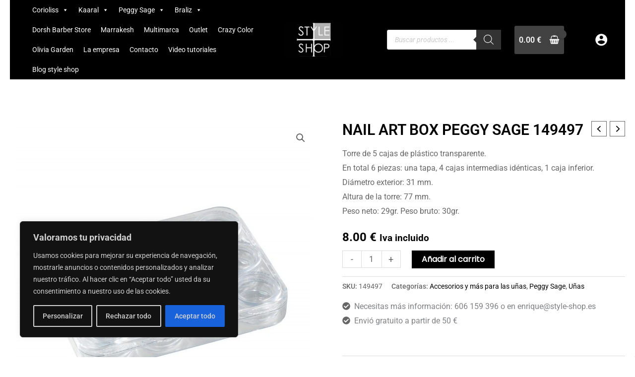

--- FILE ---
content_type: text/html; charset=UTF-8
request_url: https://style-shop.es/producto/nail-art-box-peggy-sage-149497/
body_size: 119770
content:
<!DOCTYPE html>
<html lang="es">
<head>
<meta charset="UTF-8">
<meta name="viewport" content="width=device-width, initial-scale=1">
	<link rel="profile" href="https://gmpg.org/xfn/11"> 
	<title>NAIL ART BOX PEGGY SAGE 149497 - Style Shop</title>

<!-- Google Tag Manager for WordPress by gtm4wp.com -->
<script data-cfasync="false" data-pagespeed-no-defer>
	var gtm4wp_datalayer_name = "dataLayer";
	var dataLayer = dataLayer || [];
</script>
<!-- End Google Tag Manager for WordPress by gtm4wp.com --><meta name="description" content="Torre de 5 cajas de plástico transparente. En total 6 piezas: una tapa, 4 cajas intermedias idénticas, 1 caja inferior. Diámetro exterior: 31 mm. Altura de la torre: 77 mm. Peso neto: 29gr. Peso bruto: 30gr.">
<meta name="robots" content="index, follow, max-snippet:-1, max-image-preview:large, max-video-preview:-1">
<link rel="canonical" href="https://style-shop.es/producto/nail-art-box-peggy-sage-149497/">
<meta property="og:url" content="https://style-shop.es/producto/nail-art-box-peggy-sage-149497/">
<meta property="og:site_name" content="Style Shop">
<meta property="og:locale" content="es_ES">
<meta property="og:type" content="product">
<meta property="article:author" content="">
<meta property="article:publisher" content="">
<meta property="og:title" content="NAIL ART BOX PEGGY SAGE 149497 - Style Shop">
<meta property="og:description" content="Torre de 5 cajas de plástico transparente. En total 6 piezas: una tapa, 4 cajas intermedias idénticas, 1 caja inferior. Diámetro exterior: 31 mm. Altura de la torre: 77 mm. Peso neto: 29gr. Peso bruto: 30gr.">
<meta property="og:image" content="https://style-shop.es/wp-content/uploads/2023/08/149497.jpg">
<meta property="og:image:secure_url" content="https://style-shop.es/wp-content/uploads/2023/08/149497.jpg">
<meta property="og:image:width" content="1200">
<meta property="og:image:height" content="1353">
<meta property="og:image:alt" content="149497">
<meta property="fb:pages" content="">
<meta property="fb:admins" content="">
<meta property="fb:app_id" content="">
<meta name="twitter:card" content="summary">
<meta name="twitter:site" content="">
<meta name="twitter:creator" content="">
<meta name="twitter:title" content="NAIL ART BOX PEGGY SAGE 149497 - Style Shop">
<meta name="twitter:description" content="Torre de 5 cajas de plástico transparente. En total 6 piezas: una tapa, 4 cajas intermedias idénticas, 1 caja inferior. Diámetro exterior: 31 mm. Altura de la torre: 77 mm. Peso neto: 29gr. Peso bruto: 30gr.">
<meta name="twitter:image" content="https://style-shop.es/wp-content/uploads/2023/08/149497.jpg">
<link rel='dns-prefetch' href='//fonts.googleapis.com' />
<link rel="alternate" type="application/rss+xml" title="Style Shop &raquo; Feed" href="https://style-shop.es/feed/" />
<style id='wp-img-auto-sizes-contain-inline-css'>
img:is([sizes=auto i],[sizes^="auto," i]){contain-intrinsic-size:3000px 1500px}
/*# sourceURL=wp-img-auto-sizes-contain-inline-css */
</style>
<link rel='stylesheet' id='acy_front_messages_css-css' href='https://style-shop.es/wp-content/plugins/acymailing/media/css/front/messages.min.css?v=1769163475&#038;ver=6.9' media='all' />
<link rel='stylesheet' id='wdp_cart-summary-css' href='https://style-shop.es/wp-content/plugins/advanced-dynamic-pricing-for-woocommerce/BaseVersion/assets/css/cart-summary.css?ver=4.10.5' media='all' />
<link rel='stylesheet' id='astra-theme-css-css' href='https://style-shop.es/wp-content/themes/astra/assets/css/minified/main.min.css?ver=4.12.1' media='all' />
<style id='astra-theme-css-inline-css'>
:root{--ast-post-nav-space:0;--ast-container-default-xlg-padding:3em;--ast-container-default-lg-padding:3em;--ast-container-default-slg-padding:2em;--ast-container-default-md-padding:3em;--ast-container-default-sm-padding:3em;--ast-container-default-xs-padding:2.4em;--ast-container-default-xxs-padding:1.8em;--ast-code-block-background:#EEEEEE;--ast-comment-inputs-background:#FAFAFA;--ast-normal-container-width:1140px;--ast-narrow-container-width:750px;--ast-blog-title-font-weight:normal;--ast-blog-meta-weight:inherit;--ast-global-color-primary:var(--ast-global-color-5);--ast-global-color-secondary:var(--ast-global-color-4);--ast-global-color-alternate-background:var(--ast-global-color-7);--ast-global-color-subtle-background:var(--ast-global-color-6);--ast-bg-style-guide:var( --ast-global-color-secondary,--ast-global-color-5 );--ast-shadow-style-guide:0px 0px 4px 0 #00000057;--ast-global-dark-bg-style:#fff;--ast-global-dark-lfs:#fbfbfb;--ast-widget-bg-color:#fafafa;--ast-wc-container-head-bg-color:#fbfbfb;--ast-title-layout-bg:#eeeeee;--ast-search-border-color:#e7e7e7;--ast-lifter-hover-bg:#e6e6e6;--ast-gallery-block-color:#000;--srfm-color-input-label:var(--ast-global-color-2);}html{font-size:100%;}a{color:var(--ast-global-color-2);}a:hover,a:focus{color:var(--ast-global-color-1);}body,button,input,select,textarea,.ast-button,.ast-custom-button{font-family:'Roboto',sans-serif;font-weight:400;font-size:16px;font-size:1rem;}blockquote{color:var(--ast-global-color-3);}h1,h2,h3,h4,h5,h6,.entry-content :where(h1,h2,h3,h4,h5,h6),.site-title,.site-title a{font-family:'Roboto Condensed',sans-serif;font-weight:700;}.site-title{font-size:35px;font-size:2.1875rem;display:none;}header .custom-logo-link img{max-width:120px;width:120px;}.astra-logo-svg{width:120px;}.site-header .site-description{font-size:15px;font-size:0.9375rem;display:none;}.entry-title{font-size:30px;font-size:1.875rem;}.archive .ast-article-post .ast-article-inner,.blog .ast-article-post .ast-article-inner,.archive .ast-article-post .ast-article-inner:hover,.blog .ast-article-post .ast-article-inner:hover{overflow:hidden;}h1,.entry-content :where(h1){font-size:38px;font-size:2.375rem;font-weight:700;font-family:'Roboto Condensed',sans-serif;line-height:1.4em;}h2,.entry-content :where(h2){font-size:34px;font-size:2.125rem;font-weight:700;font-family:'Roboto Condensed',sans-serif;line-height:1.3em;}h3,.entry-content :where(h3){font-size:29px;font-size:1.8125rem;font-weight:700;font-family:'Roboto Condensed',sans-serif;line-height:1.3em;}h4,.entry-content :where(h4){font-size:22px;font-size:1.375rem;line-height:1.2em;font-weight:700;font-family:'Roboto Condensed',sans-serif;}h5,.entry-content :where(h5){font-size:16px;font-size:1rem;line-height:1.2em;font-weight:700;font-family:'Roboto Condensed',sans-serif;}h6,.entry-content :where(h6){font-size:13px;font-size:0.8125rem;line-height:1.25em;font-weight:400;font-family:'Roboto Condensed',sans-serif;}::selection{background-color:var(--ast-global-color-2);color:#ffffff;}body,h1,h2,h3,h4,h5,h6,.entry-title a,.entry-content :where(h1,h2,h3,h4,h5,h6){color:var(--ast-global-color-3);}.tagcloud a:hover,.tagcloud a:focus,.tagcloud a.current-item{color:#ffffff;border-color:var(--ast-global-color-2);background-color:var(--ast-global-color-2);}input:focus,input[type="text"]:focus,input[type="email"]:focus,input[type="url"]:focus,input[type="password"]:focus,input[type="reset"]:focus,input[type="search"]:focus,textarea:focus{border-color:var(--ast-global-color-2);}input[type="radio"]:checked,input[type=reset],input[type="checkbox"]:checked,input[type="checkbox"]:hover:checked,input[type="checkbox"]:focus:checked,input[type=range]::-webkit-slider-thumb{border-color:var(--ast-global-color-2);background-color:var(--ast-global-color-2);box-shadow:none;}.site-footer a:hover + .post-count,.site-footer a:focus + .post-count{background:var(--ast-global-color-2);border-color:var(--ast-global-color-2);}.single .nav-links .nav-previous,.single .nav-links .nav-next{color:var(--ast-global-color-2);}.entry-meta,.entry-meta *{line-height:1.45;color:var(--ast-global-color-2);}.entry-meta a:not(.ast-button):hover,.entry-meta a:not(.ast-button):hover *,.entry-meta a:not(.ast-button):focus,.entry-meta a:not(.ast-button):focus *,.page-links > .page-link,.page-links .page-link:hover,.post-navigation a:hover{color:var(--ast-global-color-1);}#cat option,.secondary .calendar_wrap thead a,.secondary .calendar_wrap thead a:visited{color:var(--ast-global-color-2);}.secondary .calendar_wrap #today,.ast-progress-val span{background:var(--ast-global-color-2);}.secondary a:hover + .post-count,.secondary a:focus + .post-count{background:var(--ast-global-color-2);border-color:var(--ast-global-color-2);}.calendar_wrap #today > a{color:#ffffff;}.page-links .page-link,.single .post-navigation a{color:var(--ast-global-color-2);}.ast-search-menu-icon .search-form button.search-submit{padding:0 4px;}.ast-search-menu-icon form.search-form{padding-right:0;}.ast-search-menu-icon.slide-search input.search-field{width:0;}.ast-header-search .ast-search-menu-icon.ast-dropdown-active .search-form,.ast-header-search .ast-search-menu-icon.ast-dropdown-active .search-field:focus{transition:all 0.2s;}.search-form input.search-field:focus{outline:none;}.ast-archive-title{color:var(--ast-global-color-2);}.widget-title,.widget .wp-block-heading{font-size:22px;font-size:1.375rem;color:var(--ast-global-color-2);}.single .ast-author-details .author-title{color:var(--ast-global-color-1);}.ast-single-post .entry-content a,.ast-comment-content a:not(.ast-comment-edit-reply-wrap a),.woocommerce-js .woocommerce-product-details__short-description a{text-decoration:underline;}.ast-single-post .wp-block-button .wp-block-button__link,.ast-single-post .elementor-widget-button .elementor-button,.ast-single-post .entry-content .uagb-tab a,.ast-single-post .entry-content .uagb-ifb-cta a,.ast-single-post .entry-content .wp-block-uagb-buttons a,.ast-single-post .entry-content .uabb-module-content a,.ast-single-post .entry-content .uagb-post-grid a,.ast-single-post .entry-content .uagb-timeline a,.ast-single-post .entry-content .uagb-toc__wrap a,.ast-single-post .entry-content .uagb-taxomony-box a,.ast-single-post .entry-content .woocommerce a,.entry-content .wp-block-latest-posts > li > a,.ast-single-post .entry-content .wp-block-file__button,a.ast-post-filter-single,.ast-single-post .wp-block-buttons .wp-block-button.is-style-outline .wp-block-button__link,.ast-single-post .ast-comment-content .comment-reply-link,.ast-single-post .ast-comment-content .comment-edit-link,.entry-content [CLASS*="wc-block"] .wc-block-components-button,.entry-content [CLASS*="wc-block"] .wc-block-components-totals-coupon-link,.entry-content [CLASS*="wc-block"] .wc-block-components-product-name{text-decoration:none;}.ast-search-menu-icon.slide-search a:focus-visible:focus-visible,.astra-search-icon:focus-visible,#close:focus-visible,a:focus-visible,.ast-menu-toggle:focus-visible,.site .skip-link:focus-visible,.wp-block-loginout input:focus-visible,.wp-block-search.wp-block-search__button-inside .wp-block-search__inside-wrapper,.ast-header-navigation-arrow:focus-visible,.woocommerce .wc-proceed-to-checkout > .checkout-button:focus-visible,.woocommerce .woocommerce-MyAccount-navigation ul li a:focus-visible,.ast-orders-table__row .ast-orders-table__cell:focus-visible,.woocommerce .woocommerce-order-details .order-again > .button:focus-visible,.woocommerce .woocommerce-message a.button.wc-forward:focus-visible,.woocommerce #minus_qty:focus-visible,.woocommerce #plus_qty:focus-visible,a#ast-apply-coupon:focus-visible,.woocommerce .woocommerce-info a:focus-visible,.woocommerce .astra-shop-summary-wrap a:focus-visible,.woocommerce a.wc-forward:focus-visible,#ast-apply-coupon:focus-visible,.woocommerce-js .woocommerce-mini-cart-item a.remove:focus-visible,#close:focus-visible,.button.search-submit:focus-visible,#search_submit:focus,.normal-search:focus-visible,.ast-header-account-wrap:focus-visible,.woocommerce .ast-on-card-button.ast-quick-view-trigger:focus,.astra-cart-drawer-close:focus,.ast-single-variation:focus,.ast-woocommerce-product-gallery__image:focus,.ast-button:focus,.woocommerce-product-gallery--with-images [data-controls="prev"]:focus-visible,.woocommerce-product-gallery--with-images [data-controls="next"]:focus-visible,.ast-builder-button-wrap:has(.ast-custom-button-link:focus),.ast-builder-button-wrap .ast-custom-button-link:focus{outline-style:dotted;outline-color:unset;outline-width:thin;}input:focus,input[type="text"]:focus,input[type="email"]:focus,input[type="url"]:focus,input[type="password"]:focus,input[type="reset"]:focus,input[type="search"]:focus,input[type="number"]:focus,textarea:focus,.wp-block-search__input:focus,[data-section="section-header-mobile-trigger"] .ast-button-wrap .ast-mobile-menu-trigger-minimal:focus,.ast-mobile-popup-drawer.active .menu-toggle-close:focus,.woocommerce-ordering select.orderby:focus,#ast-scroll-top:focus,#coupon_code:focus,.woocommerce-page #comment:focus,.woocommerce #reviews #respond input#submit:focus,.woocommerce a.add_to_cart_button:focus,.woocommerce .button.single_add_to_cart_button:focus,.woocommerce .woocommerce-cart-form button:focus,.woocommerce .woocommerce-cart-form__cart-item .quantity .qty:focus,.woocommerce .woocommerce-billing-fields .woocommerce-billing-fields__field-wrapper .woocommerce-input-wrapper > .input-text:focus,.woocommerce #order_comments:focus,.woocommerce #place_order:focus,.woocommerce .woocommerce-address-fields .woocommerce-address-fields__field-wrapper .woocommerce-input-wrapper > .input-text:focus,.woocommerce .woocommerce-MyAccount-content form button:focus,.woocommerce .woocommerce-MyAccount-content .woocommerce-EditAccountForm .woocommerce-form-row .woocommerce-Input.input-text:focus,.woocommerce .ast-woocommerce-container .woocommerce-pagination ul.page-numbers li a:focus,body #content .woocommerce form .form-row .select2-container--default .select2-selection--single:focus,#ast-coupon-code:focus,.woocommerce.woocommerce-js .quantity input[type=number]:focus,.woocommerce-js .woocommerce-mini-cart-item .quantity input[type=number]:focus,.woocommerce p#ast-coupon-trigger:focus{border-style:dotted;border-color:unset;border-width:thin;}input{outline:none;}.woocommerce-js input[type=text]:focus,.woocommerce-js input[type=email]:focus,.woocommerce-js textarea:focus,input[type=number]:focus,.comments-area textarea#comment:focus,.comments-area textarea#comment:active,.comments-area .ast-comment-formwrap input[type="text"]:focus,.comments-area .ast-comment-formwrap input[type="text"]:active{outline-style:unset;outline-color:inherit;outline-width:thin;}.ast-logo-title-inline .site-logo-img{padding-right:1em;}.site-logo-img img{ transition:all 0.2s linear;}body .ast-oembed-container *{position:absolute;top:0;width:100%;height:100%;left:0;}body .wp-block-embed-pocket-casts .ast-oembed-container *{position:unset;}.ast-single-post-featured-section + article {margin-top: 2em;}.site-content .ast-single-post-featured-section img {width: 100%;overflow: hidden;object-fit: cover;}.site > .ast-single-related-posts-container {margin-top: 0;}@media (min-width: 922px) {.ast-desktop .ast-container--narrow {max-width: var(--ast-narrow-container-width);margin: 0 auto;}}.ast-page-builder-template .hentry {margin: 0;}.ast-page-builder-template .site-content > .ast-container {max-width: 100%;padding: 0;}.ast-page-builder-template .site .site-content #primary {padding: 0;margin: 0;}.ast-page-builder-template .no-results {text-align: center;margin: 4em auto;}.ast-page-builder-template .ast-pagination {padding: 2em;}.ast-page-builder-template .entry-header.ast-no-title.ast-no-thumbnail {margin-top: 0;}.ast-page-builder-template .entry-header.ast-header-without-markup {margin-top: 0;margin-bottom: 0;}.ast-page-builder-template .entry-header.ast-no-title.ast-no-meta {margin-bottom: 0;}.ast-page-builder-template.single .post-navigation {padding-bottom: 2em;}.ast-page-builder-template.single-post .site-content > .ast-container {max-width: 100%;}.ast-page-builder-template .entry-header {margin-top: 2em;margin-left: auto;margin-right: auto;}.ast-single-post.ast-page-builder-template .site-main > article,.woocommerce.ast-page-builder-template .site-main {padding-top: 2em;padding-left: 20px;padding-right: 20px;}.ast-page-builder-template .ast-archive-description {margin: 2em auto 0;padding-left: 20px;padding-right: 20px;}.ast-page-builder-template .ast-row {margin-left: 0;margin-right: 0;}.single.ast-page-builder-template .entry-header + .entry-content,.single.ast-page-builder-template .ast-single-entry-banner + .site-content article .entry-content {margin-bottom: 2em;}@media(min-width: 921px) {.ast-page-builder-template.archive.ast-right-sidebar .ast-row article,.ast-page-builder-template.archive.ast-left-sidebar .ast-row article {padding-left: 0;padding-right: 0;}}@media (max-width:921.9px){#ast-desktop-header{display:none;}}@media (min-width:922px){#ast-mobile-header{display:none;}}.ast-site-header-cart .cart-container,.ast-edd-site-header-cart .ast-edd-cart-container {transition: all 0.2s linear;}.ast-site-header-cart .ast-woo-header-cart-info-wrap,.ast-edd-site-header-cart .ast-edd-header-cart-info-wrap {padding: 0 6px 0 2px;font-weight: 600;line-height: 2.7;display: inline-block;}.ast-site-header-cart i.astra-icon {font-size: 20px;font-size: 1.3em;font-style: normal;font-weight: normal;position: relative;padding: 0 2px;}.ast-site-header-cart i.astra-icon.no-cart-total:after,.ast-header-break-point.ast-header-custom-item-outside .ast-edd-header-cart-info-wrap,.ast-header-break-point.ast-header-custom-item-outside .ast-woo-header-cart-info-wrap {display: none;}.ast-site-header-cart.ast-menu-cart-fill i.astra-icon,.ast-edd-site-header-cart.ast-edd-menu-cart-fill span.astra-icon {font-size: 1.1em;}.astra-cart-drawer {position: fixed;display: block;visibility: hidden;overflow: auto;-webkit-overflow-scrolling: touch;z-index: 10000;background-color: var(--ast-global-color-primary,var(--ast-global-color-5));transform: translate3d(0,0,0);opacity: 0;will-change: transform;transition: 0.25s ease;}.woocommerce-mini-cart {position: relative;}.woocommerce-mini-cart::before {content: "";transition: .3s;}.woocommerce-mini-cart.ajax-mini-cart-qty-loading::before {position: absolute;top: 0;left: 0;right: 0;width: 100%;height: 100%;z-index: 5;background-color: var(--ast-global-color-primary,var(--ast-global-color-5));opacity: .5;}.astra-cart-drawer {width: 460px;height: 100%;left: 100%;top: 0px;opacity: 1;transform: translate3d(0%,0,0);}.astra-cart-drawer .astra-cart-drawer-header {position: absolute;width: 100%;text-align: left;text-transform: inherit;font-weight: 500;border-bottom: 1px solid var(--ast-border-color);padding: 1.34em;line-height: 1;z-index: 1;max-height: 3.5em;}.astra-cart-drawer .astra-cart-drawer-header .astra-cart-drawer-title {color: var(--ast-global-color-2);}.astra-cart-drawer .astra-cart-drawer-close .ast-close-svg {width: 22px;height: 22px;}.astra-cart-drawer .astra-cart-drawer-content,.astra-cart-drawer .astra-cart-drawer-content .widget_shopping_cart,.astra-cart-drawer .astra-cart-drawer-content .widget_shopping_cart_content {height: 100%;}.astra-cart-drawer .astra-cart-drawer-content {padding-top: 3.5em;}.astra-cart-drawer .ast-mini-cart-price-wrap .multiply-symbol{padding: 0 0.5em;}.astra-cart-drawer .astra-cart-drawer-content .woocommerce-mini-cart-item .ast-mini-cart-price-wrap {float: right;margin-top: 0.5em;max-width: 50%;}.astra-cart-drawer .astra-cart-drawer-content .woocommerce-mini-cart-item .variation {margin-top: 0.5em;margin-bottom: 0.5em;}.astra-cart-drawer .astra-cart-drawer-content .woocommerce-mini-cart-item .variation dt {font-weight: 500;}.astra-cart-drawer .astra-cart-drawer-content .widget_shopping_cart_content {display: flex;flex-direction: column;overflow: hidden;}.astra-cart-drawer .astra-cart-drawer-content .widget_shopping_cart_content ul li {min-height: 60px;}.woocommerce-js .astra-cart-drawer .astra-cart-drawer-content .woocommerce-mini-cart__total {display: flex;justify-content: space-between;padding: 0.7em 1.34em;margin-bottom: 0;}.woocommerce-js .astra-cart-drawer .astra-cart-drawer-content .woocommerce-mini-cart__total strong,.woocommerce-js .astra-cart-drawer .astra-cart-drawer-content .woocommerce-mini-cart__total .amount {width: 50%;}.astra-cart-drawer .astra-cart-drawer-content .woocommerce-mini-cart {padding: 1.3em;flex: 1;overflow: auto;}.astra-cart-drawer .astra-cart-drawer-content .woocommerce-mini-cart a.remove {width: 20px;height: 20px;line-height: 16px;}.astra-cart-drawer .astra-cart-drawer-content .woocommerce-mini-cart__total {padding: 1em 1.5em;margin: 0;text-align: center;}.astra-cart-drawer .astra-cart-drawer-content .woocommerce-mini-cart__buttons {padding: 1.34em;text-align: center;margin-bottom: 0;}.astra-cart-drawer .astra-cart-drawer-content .woocommerce-mini-cart__buttons .button.checkout {margin-right: 0;}.astra-cart-drawer .astra-cart-drawer-content .woocommerce-mini-cart__buttons a{width: 100%;}.woocommerce-js .astra-cart-drawer .astra-cart-drawer-content .woocommerce-mini-cart__buttons a:nth-last-child(1) {margin-bottom: 0;}.astra-cart-drawer .astra-cart-drawer-content .edd-cart-item {padding: .5em 2.6em .5em 1.5em;}.astra-cart-drawer .astra-cart-drawer-content .edd-cart-item .edd-remove-from-cart::after {width: 20px;height: 20px;line-height: 16px;}.astra-cart-drawer .astra-cart-drawer-content .edd-cart-number-of-items {padding: 1em 1.5em 1em 1.5em;margin-bottom: 0;text-align: center;}.astra-cart-drawer .astra-cart-drawer-content .edd_total {padding: .5em 1.5em;margin: 0;text-align: center;}.astra-cart-drawer .astra-cart-drawer-content .cart_item.edd_checkout {padding: 1em 1.5em 0;text-align: center;margin-top: 0;}.astra-cart-drawer .widget_shopping_cart_content > .woocommerce-mini-cart__empty-message {display: none;}.astra-cart-drawer .woocommerce-mini-cart__empty-message,.astra-cart-drawer .cart_item.empty {text-align: center;margin-top: 10px;}body.admin-bar .astra-cart-drawer {padding-top: 32px;}@media (max-width: 782px) {body.admin-bar .astra-cart-drawer {padding-top: 46px;}}.ast-mobile-cart-active body.ast-hfb-header {overflow: hidden;}.ast-mobile-cart-active .astra-mobile-cart-overlay {opacity: 1;cursor: pointer;visibility: visible;z-index: 999;}.ast-mini-cart-empty-wrap {display: flex;flex-wrap: wrap;height: 100%;align-items: flex-end;}.ast-mini-cart-empty-wrap > * {width: 100%;}.astra-cart-drawer-content .ast-mini-cart-empty {height: 100%;display: flex;flex-direction: column;justify-content: space-between;text-align: center;}.astra-cart-drawer-content .ast-mini-cart-empty .ast-mini-cart-message {display: flex;align-items: center;justify-content: center;height: 100%;padding: 1.34em;}@media (min-width: 546px) {.astra-cart-drawer .astra-cart-drawer-content.ast-large-view .woocommerce-mini-cart__buttons {display: flex;}.woocommerce-js .astra-cart-drawer .astra-cart-drawer-content.ast-large-view .woocommerce-mini-cart__buttons a,.woocommerce-js .astra-cart-drawer .astra-cart-drawer-content.ast-large-view .woocommerce-mini-cart__buttons a.checkout {margin-top: 0;margin-bottom: 0;}}.ast-site-header-cart .cart-container:focus-visible {display: inline-block;}.ast-site-header-cart i.astra-icon:after {content: attr(data-cart-total);position: absolute;font-family: 'Roboto',sans-serif;font-style: normal;top: -10px;right: -12px;font-weight: bold;box-shadow: 1px 1px 3px 0px rgba(0,0,0,0.3);font-size: 11px;padding-left: 0px;padding-right: 1px;line-height: 17px;letter-spacing: -.5px;height: 18px;min-width: 18px;border-radius: 99px;text-align: center;z-index: 3;}li.woocommerce-custom-menu-item .ast-site-header-cart i.astra-icon:after,li.edd-custom-menu-item .ast-edd-site-header-cart span.astra-icon:after {padding-left: 2px;}.astra-cart-drawer .astra-cart-drawer-close {position: absolute;top: 0.5em;right: 0;border: none;margin: 0;padding: .6em 1em .4em;color: var(--ast-global-color-2);background-color: transparent;}.astra-mobile-cart-overlay {background-color: rgba(0,0,0,0.4);position: fixed;top: 0;right: 0;bottom: 0;left: 0;visibility: hidden;opacity: 0;transition: opacity 0.2s ease-in-out;}.astra-cart-drawer .astra-cart-drawer-content .edd-cart-item .edd-remove-from-cart {right: 1.2em;}.ast-header-break-point.ast-woocommerce-cart-menu.ast-hfb-header .ast-cart-menu-wrap,.ast-header-break-point.ast-hfb-header .ast-cart-menu-wrap,.ast-header-break-point .ast-edd-site-header-cart-wrap .ast-edd-cart-menu-wrap {width: auto;height: 2em;font-size: 1.4em;line-height: 2;vertical-align: middle;text-align: right;}.woocommerce-js .astra-cart-drawer .astra-cart-drawer-content .woocommerce-mini-cart__buttons .button:not(.checkout):not(.ast-continue-shopping) {margin-right: 10px;}.woocommerce-js .astra-cart-drawer .astra-cart-drawer-content .woocommerce-mini-cart__buttons .button:not(.checkout):not(.ast-continue-shopping),.ast-site-header-cart .widget_shopping_cart .buttons .button:not(.checkout),.ast-site-header-cart .ast-site-header-cart-data .ast-mini-cart-empty .woocommerce-mini-cart__buttons a.button {background-color: transparent;border-style: solid;border-width: 1px;border-color: var(--ast-global-color-2);color: var(--ast-global-color-2);}.woocommerce-js .astra-cart-drawer .astra-cart-drawer-content .woocommerce-mini-cart__buttons .button:not(.checkout):not(.ast-continue-shopping):hover,.ast-site-header-cart .widget_shopping_cart .buttons .button:not(.checkout):hover {border-color: var(--ast-global-color-1);color: var(--ast-global-color-1);}.woocommerce-js .astra-cart-drawer .astra-cart-drawer-content .woocommerce-mini-cart__buttons a.checkout {margin-left: 0;margin-top: 10px;border-style: solid;border-width: 2px;border-color: var(--ast-global-color-2);}.woocommerce-js .astra-cart-drawer .astra-cart-drawer-content .woocommerce-mini-cart__buttons a.checkout:hover {border-color: var(--ast-global-color-1);}.woocommerce-js .astra-cart-drawer .astra-cart-drawer-content .woocommerce-mini-cart__total strong{padding-right: .5em;text-align: left;font-weight: 500;}.woocommerce-js .astra-cart-drawer .astra-cart-drawer-content .woocommerce-mini-cart__total .amount{text-align: right;}.astra-cart-drawer.active {transform: translate3d(-100%,0,0);visibility: visible;}.ast-site-header-cart.ast-menu-cart-outline .ast-cart-menu-wrap,.ast-site-header-cart.ast-menu-cart-fill .ast-cart-menu-wrap,.ast-edd-site-header-cart.ast-edd-menu-cart-outline .ast-edd-cart-menu-wrap,.ast-edd-site-header-cart.ast-edd-menu-cart-fill .ast-edd-cart-menu-wrap {line-height: 1.8;}@media (max-width:921px){.astra-cart-drawer.active{width:80%;}}@media (max-width:544px){.astra-cart-drawer.active{width:100%;}}@media( max-width: 420px ) {.single .nav-links .nav-previous,.single .nav-links .nav-next {width: 100%;text-align: center;}}.wp-block-buttons.aligncenter{justify-content:center;}@media (max-width:921px){.ast-theme-transparent-header #primary,.ast-theme-transparent-header #secondary{padding:0;}}@media (max-width:921px){.ast-plain-container.ast-no-sidebar #primary{padding:0;}}.ast-plain-container.ast-no-sidebar #primary{margin-top:0;margin-bottom:0;}@media (min-width:1200px){.ast-plain-container.ast-no-sidebar #primary{margin-top:60px;margin-bottom:60px;}}.wp-block-button.is-style-outline .wp-block-button__link{border-color:var(--ast-global-color-2);border-top-width:0px;border-right-width:0px;border-bottom-width:0px;border-left-width:0px;}div.wp-block-button.is-style-outline > .wp-block-button__link:not(.has-text-color),div.wp-block-button.wp-block-button__link.is-style-outline:not(.has-text-color){color:var(--ast-global-color-2);}.wp-block-button.is-style-outline .wp-block-button__link:hover,.wp-block-buttons .wp-block-button.is-style-outline .wp-block-button__link:focus,.wp-block-buttons .wp-block-button.is-style-outline > .wp-block-button__link:not(.has-text-color):hover,.wp-block-buttons .wp-block-button.wp-block-button__link.is-style-outline:not(.has-text-color):hover{color:var(--ast-global-color-6);background-color:var(--ast-global-color-1);border-color:var(--ast-global-color-1);}.post-page-numbers.current .page-link,.ast-pagination .page-numbers.current{color:#ffffff;border-color:var(--ast-global-color-2);background-color:var(--ast-global-color-2);}.wp-block-button.is-style-outline .wp-block-button__link{border-top-width:0px;border-right-width:0px;border-bottom-width:0px;border-left-width:0px;}.wp-block-button.is-style-outline .wp-block-button__link.wp-element-button,.ast-outline-button{border-color:var(--ast-global-color-2);font-family:'Poppins',sans-serif;font-weight:normal;font-size:14px;font-size:0.875rem;line-height:1em;border-top-left-radius:0px;border-top-right-radius:0px;border-bottom-right-radius:0px;border-bottom-left-radius:0px;}.wp-block-buttons .wp-block-button.is-style-outline > .wp-block-button__link:not(.has-text-color),.wp-block-buttons .wp-block-button.wp-block-button__link.is-style-outline:not(.has-text-color),.ast-outline-button{color:var(--ast-global-color-2);}.wp-block-button.is-style-outline .wp-block-button__link:hover,.wp-block-buttons .wp-block-button.is-style-outline .wp-block-button__link:focus,.wp-block-buttons .wp-block-button.is-style-outline > .wp-block-button__link:not(.has-text-color):hover,.wp-block-buttons .wp-block-button.wp-block-button__link.is-style-outline:not(.has-text-color):hover,.ast-outline-button:hover,.ast-outline-button:focus,.wp-block-uagb-buttons-child .uagb-buttons-repeater.ast-outline-button:hover,.wp-block-uagb-buttons-child .uagb-buttons-repeater.ast-outline-button:focus{color:var(--ast-global-color-6);background-color:var(--ast-global-color-1);border-color:var(--ast-global-color-1);}.wp-block-button .wp-block-button__link.wp-element-button.is-style-outline:not(.has-background),.wp-block-button.is-style-outline>.wp-block-button__link.wp-element-button:not(.has-background),.ast-outline-button{background-color:var(--ast-global-color-2);}.entry-content[data-ast-blocks-layout] > figure{margin-bottom:1em;}h1.widget-title{font-weight:700;}h2.widget-title{font-weight:700;}h3.widget-title{font-weight:700;}#page{display:flex;flex-direction:column;min-height:100vh;}.ast-404-layout-1 h1.page-title{color:var(--ast-global-color-2);}.single .post-navigation a{line-height:1em;height:inherit;}.error-404 .page-sub-title{font-size:1.5rem;font-weight:inherit;}.search .site-content .content-area .search-form{margin-bottom:0;}#page .site-content{flex-grow:1;}.widget{margin-bottom:1.25em;}#secondary li{line-height:1.5em;}#secondary .wp-block-group h2{margin-bottom:0.7em;}#secondary h2{font-size:1.7rem;}.ast-separate-container .ast-article-post,.ast-separate-container .ast-article-single,.ast-separate-container .comment-respond{padding:3em;}.ast-separate-container .ast-article-single .ast-article-single{padding:0;}.ast-article-single .wp-block-post-template-is-layout-grid{padding-left:0;}.ast-separate-container .comments-title,.ast-narrow-container .comments-title{padding:1.5em 2em;}.ast-page-builder-template .comment-form-textarea,.ast-comment-formwrap .ast-grid-common-col{padding:0;}.ast-comment-formwrap{padding:0;display:inline-flex;column-gap:20px;width:100%;margin-left:0;margin-right:0;}.comments-area textarea#comment:focus,.comments-area textarea#comment:active,.comments-area .ast-comment-formwrap input[type="text"]:focus,.comments-area .ast-comment-formwrap input[type="text"]:active {box-shadow:none;outline:none;}.archive.ast-page-builder-template .entry-header{margin-top:2em;}.ast-page-builder-template .ast-comment-formwrap{width:100%;}.entry-title{margin-bottom:0.5em;}.ast-archive-description p{font-size:inherit;font-weight:inherit;line-height:inherit;}.ast-separate-container .ast-comment-list li.depth-1,.hentry{margin-bottom:2em;}@media (min-width:921px){.ast-left-sidebar.ast-page-builder-template #secondary,.archive.ast-right-sidebar.ast-page-builder-template .site-main{padding-left:20px;padding-right:20px;}}@media (max-width:544px){.ast-comment-formwrap.ast-row{column-gap:10px;display:inline-block;}#ast-commentform .ast-grid-common-col{position:relative;width:100%;}}@media (min-width:1201px){.ast-separate-container .ast-article-post,.ast-separate-container .ast-article-single,.ast-separate-container .ast-author-box,.ast-separate-container .ast-404-layout-1,.ast-separate-container .no-results{padding:3em;}}@media (max-width:921px){.ast-left-sidebar #content > .ast-container{display:flex;flex-direction:column-reverse;width:100%;}}@media (min-width:922px){.ast-separate-container.ast-right-sidebar #primary,.ast-separate-container.ast-left-sidebar #primary{border:0;}.search-no-results.ast-separate-container #primary{margin-bottom:4em;}}.elementor-widget-button .elementor-button{border-style:solid;text-decoration:none;border-top-width:0px;border-right-width:0px;border-left-width:0px;border-bottom-width:0px;}body .elementor-button.elementor-size-sm,body .elementor-button.elementor-size-xs,body .elementor-button.elementor-size-md,body .elementor-button.elementor-size-lg,body .elementor-button.elementor-size-xl,body .elementor-button{border-top-left-radius:0px;border-top-right-radius:0px;border-bottom-right-radius:0px;border-bottom-left-radius:0px;padding-top:15px;padding-right:25px;padding-bottom:15px;padding-left:25px;}.elementor-widget-button .elementor-button{border-color:var(--ast-global-color-2);background-color:var(--ast-global-color-2);}.elementor-widget-button .elementor-button:hover,.elementor-widget-button .elementor-button:focus{color:var(--ast-global-color-6);background-color:var(--ast-global-color-1);border-color:var(--ast-global-color-1);}.wp-block-button .wp-block-button__link ,.elementor-widget-button .elementor-button,.elementor-widget-button .elementor-button:visited{color:var(--ast-global-color-5);}.elementor-widget-button .elementor-button{font-family:'Poppins',sans-serif;font-weight:normal;font-size:14px;font-size:0.875rem;line-height:1em;}body .elementor-button.elementor-size-sm,body .elementor-button.elementor-size-xs,body .elementor-button.elementor-size-md,body .elementor-button.elementor-size-lg,body .elementor-button.elementor-size-xl,body .elementor-button{font-size:14px;font-size:0.875rem;}.wp-block-button .wp-block-button__link:hover,.wp-block-button .wp-block-button__link:focus{color:var(--ast-global-color-6);background-color:var(--ast-global-color-1);border-color:var(--ast-global-color-1);}.elementor-widget-heading h1.elementor-heading-title{line-height:1.4em;}.elementor-widget-heading h2.elementor-heading-title{line-height:1.3em;}.elementor-widget-heading h3.elementor-heading-title{line-height:1.3em;}.elementor-widget-heading h4.elementor-heading-title{line-height:1.2em;}.elementor-widget-heading h5.elementor-heading-title{line-height:1.2em;}.elementor-widget-heading h6.elementor-heading-title{line-height:1.25em;}.wp-block-button .wp-block-button__link,.wp-block-search .wp-block-search__button,body .wp-block-file .wp-block-file__button{border-style:solid;border-top-width:0px;border-right-width:0px;border-left-width:0px;border-bottom-width:0px;border-color:var(--ast-global-color-2);background-color:var(--ast-global-color-2);color:var(--ast-global-color-5);font-family:'Poppins',sans-serif;font-weight:normal;line-height:1em;font-size:14px;font-size:0.875rem;border-top-left-radius:0px;border-top-right-radius:0px;border-bottom-right-radius:0px;border-bottom-left-radius:0px;padding-top:15px;padding-right:25px;padding-bottom:15px;padding-left:25px;}.menu-toggle,button,.ast-button,.ast-custom-button,.button,input#submit,input[type="button"],input[type="submit"],input[type="reset"],form[CLASS*="wp-block-search__"].wp-block-search .wp-block-search__inside-wrapper .wp-block-search__button,body .wp-block-file .wp-block-file__button,.search .search-submit{border-style:solid;border-top-width:0px;border-right-width:0px;border-left-width:0px;border-bottom-width:0px;color:var(--ast-global-color-5);border-color:var(--ast-global-color-2);background-color:var(--ast-global-color-2);padding-top:15px;padding-right:25px;padding-bottom:15px;padding-left:25px;font-family:'Poppins',sans-serif;font-weight:normal;font-size:14px;font-size:0.875rem;line-height:1em;border-top-left-radius:0px;border-top-right-radius:0px;border-bottom-right-radius:0px;border-bottom-left-radius:0px;}button:focus,.menu-toggle:hover,button:hover,.ast-button:hover,.ast-custom-button:hover .button:hover,.ast-custom-button:hover ,input[type=reset]:hover,input[type=reset]:focus,input#submit:hover,input#submit:focus,input[type="button"]:hover,input[type="button"]:focus,input[type="submit"]:hover,input[type="submit"]:focus,form[CLASS*="wp-block-search__"].wp-block-search .wp-block-search__inside-wrapper .wp-block-search__button:hover,form[CLASS*="wp-block-search__"].wp-block-search .wp-block-search__inside-wrapper .wp-block-search__button:focus,body .wp-block-file .wp-block-file__button:hover,body .wp-block-file .wp-block-file__button:focus{color:var(--ast-global-color-6);background-color:var(--ast-global-color-1);border-color:var(--ast-global-color-1);}form[CLASS*="wp-block-search__"].wp-block-search .wp-block-search__inside-wrapper .wp-block-search__button.has-icon{padding-top:calc(15px - 3px);padding-right:calc(25px - 3px);padding-bottom:calc(15px - 3px);padding-left:calc(25px - 3px);}@media (max-width:921px){.ast-mobile-header-stack .main-header-bar .ast-search-menu-icon{display:inline-block;}.ast-header-break-point.ast-header-custom-item-outside .ast-mobile-header-stack .main-header-bar .ast-search-icon{margin:0;}.ast-comment-avatar-wrap img{max-width:2.5em;}.ast-comment-meta{padding:0 1.8888em 1.3333em;}.ast-separate-container .ast-comment-list li.depth-1{padding:1.5em 2.14em;}.ast-separate-container .comment-respond{padding:2em 2.14em;}}@media (min-width:544px){.ast-container{max-width:100%;}}@media (max-width:544px){.ast-separate-container .ast-article-post,.ast-separate-container .ast-article-single,.ast-separate-container .comments-title,.ast-separate-container .ast-archive-description{padding:1.5em 1em;}.ast-separate-container #content .ast-container{padding-left:0.54em;padding-right:0.54em;}.ast-separate-container .ast-comment-list .bypostauthor{padding:.5em;}.ast-search-menu-icon.ast-dropdown-active .search-field{width:170px;}} #ast-mobile-header .ast-site-header-cart-li a{pointer-events:none;}.ast-separate-container{background-color:var(--ast-global-color-5);background-image:none;}@media (max-width:921px){.site-title{display:none;}.site-header .site-description{display:none;}h1,.entry-content :where(h1){font-size:42px;}h2,.entry-content :where(h2){font-size:32px;}h3,.entry-content :where(h3){font-size:23px;}}@media (max-width:544px){.site-title{display:none;}.site-header .site-description{display:none;}h1,.entry-content :where(h1){font-size:30px;}h2,.entry-content :where(h2){font-size:25px;}h3,.entry-content :where(h3){font-size:20px;}}@media (max-width:921px){html{font-size:91.2%;}}@media (max-width:544px){html{font-size:91.2%;}}@media (min-width:922px){.ast-container{max-width:1180px;}}@media (min-width:922px){.site-content .ast-container{display:flex;}}@media (max-width:921px){.site-content .ast-container{flex-direction:column;}}@media (min-width:922px){.blog .site-content > .ast-container,.archive .site-content > .ast-container,.search .site-content > .ast-container{max-width:1200px;}}@media (min-width:922px){.main-header-menu .sub-menu .menu-item.ast-left-align-sub-menu:hover > .sub-menu,.main-header-menu .sub-menu .menu-item.ast-left-align-sub-menu.focus > .sub-menu{margin-left:-0px;}}.wp-block-file {display: flex;align-items: center;flex-wrap: wrap;justify-content: space-between;}.wp-block-pullquote {border: none;}.wp-block-pullquote blockquote::before {content: "\201D";font-family: "Helvetica",sans-serif;display: flex;transform: rotate( 180deg );font-size: 6rem;font-style: normal;line-height: 1;font-weight: bold;align-items: center;justify-content: center;}.has-text-align-right > blockquote::before {justify-content: flex-start;}.has-text-align-left > blockquote::before {justify-content: flex-end;}figure.wp-block-pullquote.is-style-solid-color blockquote {max-width: 100%;text-align: inherit;}:root {--wp--custom--ast-default-block-top-padding: 3em;--wp--custom--ast-default-block-right-padding: 3em;--wp--custom--ast-default-block-bottom-padding: 3em;--wp--custom--ast-default-block-left-padding: 3em;--wp--custom--ast-container-width: 1140px;--wp--custom--ast-content-width-size: 1140px;--wp--custom--ast-wide-width-size: calc(1140px + var(--wp--custom--ast-default-block-left-padding) + var(--wp--custom--ast-default-block-right-padding));}.ast-narrow-container {--wp--custom--ast-content-width-size: 750px;--wp--custom--ast-wide-width-size: 750px;}@media(max-width: 921px) {:root {--wp--custom--ast-default-block-top-padding: 3em;--wp--custom--ast-default-block-right-padding: 2em;--wp--custom--ast-default-block-bottom-padding: 3em;--wp--custom--ast-default-block-left-padding: 2em;}}@media(max-width: 544px) {:root {--wp--custom--ast-default-block-top-padding: 3em;--wp--custom--ast-default-block-right-padding: 1.5em;--wp--custom--ast-default-block-bottom-padding: 3em;--wp--custom--ast-default-block-left-padding: 1.5em;}}.entry-content > .wp-block-group,.entry-content > .wp-block-cover,.entry-content > .wp-block-columns {padding-top: var(--wp--custom--ast-default-block-top-padding);padding-right: var(--wp--custom--ast-default-block-right-padding);padding-bottom: var(--wp--custom--ast-default-block-bottom-padding);padding-left: var(--wp--custom--ast-default-block-left-padding);}.ast-plain-container.ast-no-sidebar .entry-content > .alignfull,.ast-page-builder-template .ast-no-sidebar .entry-content > .alignfull {margin-left: calc( -50vw + 50%);margin-right: calc( -50vw + 50%);max-width: 100vw;width: 100vw;}.ast-plain-container.ast-no-sidebar .entry-content .alignfull .alignfull,.ast-page-builder-template.ast-no-sidebar .entry-content .alignfull .alignfull,.ast-plain-container.ast-no-sidebar .entry-content .alignfull .alignwide,.ast-page-builder-template.ast-no-sidebar .entry-content .alignfull .alignwide,.ast-plain-container.ast-no-sidebar .entry-content .alignwide .alignfull,.ast-page-builder-template.ast-no-sidebar .entry-content .alignwide .alignfull,.ast-plain-container.ast-no-sidebar .entry-content .alignwide .alignwide,.ast-page-builder-template.ast-no-sidebar .entry-content .alignwide .alignwide,.ast-plain-container.ast-no-sidebar .entry-content .wp-block-column .alignfull,.ast-page-builder-template.ast-no-sidebar .entry-content .wp-block-column .alignfull,.ast-plain-container.ast-no-sidebar .entry-content .wp-block-column .alignwide,.ast-page-builder-template.ast-no-sidebar .entry-content .wp-block-column .alignwide {margin-left: auto;margin-right: auto;width: 100%;}[data-ast-blocks-layout] .wp-block-separator:not(.is-style-dots) {height: 0;}[data-ast-blocks-layout] .wp-block-separator {margin: 20px auto;}[data-ast-blocks-layout] .wp-block-separator:not(.is-style-wide):not(.is-style-dots) {max-width: 100px;}[data-ast-blocks-layout] .wp-block-separator.has-background {padding: 0;}.entry-content[data-ast-blocks-layout] > * {max-width: var(--wp--custom--ast-content-width-size);margin-left: auto;margin-right: auto;}.entry-content[data-ast-blocks-layout] > .alignwide {max-width: var(--wp--custom--ast-wide-width-size);}.entry-content[data-ast-blocks-layout] .alignfull {max-width: none;}.entry-content .wp-block-columns {margin-bottom: 0;}blockquote {margin: 1.5em;border-color: rgba(0,0,0,0.05);}.wp-block-quote:not(.has-text-align-right):not(.has-text-align-center) {border-left: 5px solid rgba(0,0,0,0.05);}.has-text-align-right > blockquote,blockquote.has-text-align-right {border-right: 5px solid rgba(0,0,0,0.05);}.has-text-align-left > blockquote,blockquote.has-text-align-left {border-left: 5px solid rgba(0,0,0,0.05);}.wp-block-site-tagline,.wp-block-latest-posts .read-more {margin-top: 15px;}.wp-block-loginout p label {display: block;}.wp-block-loginout p:not(.login-remember):not(.login-submit) input {width: 100%;}.wp-block-loginout input:focus {border-color: transparent;}.wp-block-loginout input:focus {outline: thin dotted;}.entry-content .wp-block-media-text .wp-block-media-text__content {padding: 0 0 0 8%;}.entry-content .wp-block-media-text.has-media-on-the-right .wp-block-media-text__content {padding: 0 8% 0 0;}.entry-content .wp-block-media-text.has-background .wp-block-media-text__content {padding: 8%;}.entry-content .wp-block-cover:not([class*="background-color"]):not(.has-text-color.has-link-color) .wp-block-cover__inner-container,.entry-content .wp-block-cover:not([class*="background-color"]) .wp-block-cover-image-text,.entry-content .wp-block-cover:not([class*="background-color"]) .wp-block-cover-text,.entry-content .wp-block-cover-image:not([class*="background-color"]) .wp-block-cover__inner-container,.entry-content .wp-block-cover-image:not([class*="background-color"]) .wp-block-cover-image-text,.entry-content .wp-block-cover-image:not([class*="background-color"]) .wp-block-cover-text {color: var(--ast-global-color-primary,var(--ast-global-color-5));}.wp-block-loginout .login-remember input {width: 1.1rem;height: 1.1rem;margin: 0 5px 4px 0;vertical-align: middle;}.wp-block-latest-posts > li > *:first-child,.wp-block-latest-posts:not(.is-grid) > li:first-child {margin-top: 0;}.entry-content > .wp-block-buttons,.entry-content > .wp-block-uagb-buttons {margin-bottom: 1.5em;}.wp-block-search__inside-wrapper .wp-block-search__input {padding: 0 10px;color: var(--ast-global-color-3);background: var(--ast-global-color-primary,var(--ast-global-color-5));border-color: var(--ast-border-color);}.wp-block-latest-posts .read-more {margin-bottom: 1.5em;}.wp-block-search__no-button .wp-block-search__inside-wrapper .wp-block-search__input {padding-top: 5px;padding-bottom: 5px;}.wp-block-latest-posts .wp-block-latest-posts__post-date,.wp-block-latest-posts .wp-block-latest-posts__post-author {font-size: 1rem;}.wp-block-latest-posts > li > *,.wp-block-latest-posts:not(.is-grid) > li {margin-top: 12px;margin-bottom: 12px;}.ast-page-builder-template .entry-content[data-ast-blocks-layout] > .alignwide:where(:not(.uagb-is-root-container):not(.spectra-is-root-container)) > * {max-width: var(--wp--custom--ast-wide-width-size);}.ast-page-builder-template .entry-content[data-ast-blocks-layout] > .inherit-container-width > *,.ast-page-builder-template .entry-content[data-ast-blocks-layout] > *:not(.wp-block-group):where(:not(.uagb-is-root-container):not(.spectra-is-root-container)) > *,.entry-content[data-ast-blocks-layout] > .wp-block-cover .wp-block-cover__inner-container {max-width: var(--wp--custom--ast-content-width-size) ;margin-left: auto;margin-right: auto;}.ast-page-builder-template .entry-content[data-ast-blocks-layout] > *,.ast-page-builder-template .entry-content[data-ast-blocks-layout] > .alignfull:where(:not(.wp-block-group):not(.uagb-is-root-container):not(.spectra-is-root-container)) > * {max-width: none;}.entry-content[data-ast-blocks-layout] .wp-block-cover:not(.alignleft):not(.alignright) {width: auto;}@media(max-width: 1200px) {.ast-separate-container .entry-content > .alignfull,.ast-separate-container .entry-content[data-ast-blocks-layout] > .alignwide,.ast-plain-container .entry-content[data-ast-blocks-layout] > .alignwide,.ast-plain-container .entry-content .alignfull {margin-left: calc(-1 * min(var(--ast-container-default-xlg-padding),20px)) ;margin-right: calc(-1 * min(var(--ast-container-default-xlg-padding),20px));}}@media(min-width: 1201px) {.ast-separate-container .entry-content > .alignfull {margin-left: calc(-1 * var(--ast-container-default-xlg-padding) );margin-right: calc(-1 * var(--ast-container-default-xlg-padding) );}.ast-separate-container .entry-content[data-ast-blocks-layout] > .alignwide,.ast-plain-container .entry-content[data-ast-blocks-layout] > .alignwide {margin-left: calc(-1 * var(--wp--custom--ast-default-block-left-padding) );margin-right: calc(-1 * var(--wp--custom--ast-default-block-right-padding) );}}@media(min-width: 921px) {.ast-separate-container .entry-content .wp-block-group.alignwide:not(.inherit-container-width) > :where(:not(.alignleft):not(.alignright)),.ast-plain-container .entry-content .wp-block-group.alignwide:not(.inherit-container-width) > :where(:not(.alignleft):not(.alignright)) {max-width: calc( var(--wp--custom--ast-content-width-size) + 80px );}.ast-plain-container.ast-right-sidebar .entry-content[data-ast-blocks-layout] .alignfull,.ast-plain-container.ast-left-sidebar .entry-content[data-ast-blocks-layout] .alignfull {margin-left: -60px;margin-right: -60px;}}@media(min-width: 544px) {.entry-content > .alignleft {margin-right: 20px;}.entry-content > .alignright {margin-left: 20px;}}@media (max-width:544px){.wp-block-columns .wp-block-column:not(:last-child){margin-bottom:20px;}.wp-block-latest-posts{margin:0;}}@media( max-width: 600px ) {.entry-content .wp-block-media-text .wp-block-media-text__content,.entry-content .wp-block-media-text.has-media-on-the-right .wp-block-media-text__content {padding: 8% 0 0;}.entry-content .wp-block-media-text.has-background .wp-block-media-text__content {padding: 8%;}}.ast-narrow-container .site-content .wp-block-uagb-image--align-full .wp-block-uagb-image__figure {max-width: 100%;margin-left: auto;margin-right: auto;}:root .has-ast-global-color-0-color{color:var(--ast-global-color-0);}:root .has-ast-global-color-0-background-color{background-color:var(--ast-global-color-0);}:root .wp-block-button .has-ast-global-color-0-color{color:var(--ast-global-color-0);}:root .wp-block-button .has-ast-global-color-0-background-color{background-color:var(--ast-global-color-0);}:root .has-ast-global-color-1-color{color:var(--ast-global-color-1);}:root .has-ast-global-color-1-background-color{background-color:var(--ast-global-color-1);}:root .wp-block-button .has-ast-global-color-1-color{color:var(--ast-global-color-1);}:root .wp-block-button .has-ast-global-color-1-background-color{background-color:var(--ast-global-color-1);}:root .has-ast-global-color-2-color{color:var(--ast-global-color-2);}:root .has-ast-global-color-2-background-color{background-color:var(--ast-global-color-2);}:root .wp-block-button .has-ast-global-color-2-color{color:var(--ast-global-color-2);}:root .wp-block-button .has-ast-global-color-2-background-color{background-color:var(--ast-global-color-2);}:root .has-ast-global-color-3-color{color:var(--ast-global-color-3);}:root .has-ast-global-color-3-background-color{background-color:var(--ast-global-color-3);}:root .wp-block-button .has-ast-global-color-3-color{color:var(--ast-global-color-3);}:root .wp-block-button .has-ast-global-color-3-background-color{background-color:var(--ast-global-color-3);}:root .has-ast-global-color-4-color{color:var(--ast-global-color-4);}:root .has-ast-global-color-4-background-color{background-color:var(--ast-global-color-4);}:root .wp-block-button .has-ast-global-color-4-color{color:var(--ast-global-color-4);}:root .wp-block-button .has-ast-global-color-4-background-color{background-color:var(--ast-global-color-4);}:root .has-ast-global-color-5-color{color:var(--ast-global-color-5);}:root .has-ast-global-color-5-background-color{background-color:var(--ast-global-color-5);}:root .wp-block-button .has-ast-global-color-5-color{color:var(--ast-global-color-5);}:root .wp-block-button .has-ast-global-color-5-background-color{background-color:var(--ast-global-color-5);}:root .has-ast-global-color-6-color{color:var(--ast-global-color-6);}:root .has-ast-global-color-6-background-color{background-color:var(--ast-global-color-6);}:root .wp-block-button .has-ast-global-color-6-color{color:var(--ast-global-color-6);}:root .wp-block-button .has-ast-global-color-6-background-color{background-color:var(--ast-global-color-6);}:root .has-ast-global-color-7-color{color:var(--ast-global-color-7);}:root .has-ast-global-color-7-background-color{background-color:var(--ast-global-color-7);}:root .wp-block-button .has-ast-global-color-7-color{color:var(--ast-global-color-7);}:root .wp-block-button .has-ast-global-color-7-background-color{background-color:var(--ast-global-color-7);}:root .has-ast-global-color-8-color{color:var(--ast-global-color-8);}:root .has-ast-global-color-8-background-color{background-color:var(--ast-global-color-8);}:root .wp-block-button .has-ast-global-color-8-color{color:var(--ast-global-color-8);}:root .wp-block-button .has-ast-global-color-8-background-color{background-color:var(--ast-global-color-8);}:root{--ast-global-color-0:#000000;--ast-global-color-1:#000000;--ast-global-color-2:#000000;--ast-global-color-3:rgba(0,0,0,0.6);--ast-global-color-4:#faedeb;--ast-global-color-5:#FFFFFF;--ast-global-color-6:rgba(224,214,213,0.48);--ast-global-color-7:#424242;--ast-global-color-8:#000000;}:root {--ast-border-color : #dddddd;}.ast-breadcrumbs .trail-browse,.ast-breadcrumbs .trail-items,.ast-breadcrumbs .trail-items li{display:inline-block;margin:0;padding:0;border:none;background:inherit;text-indent:0;text-decoration:none;}.ast-breadcrumbs .trail-browse{font-size:inherit;font-style:inherit;font-weight:inherit;color:inherit;}.ast-breadcrumbs .trail-items{list-style:none;}.trail-items li::after{padding:0 0.3em;content:"\00bb";}.trail-items li:last-of-type::after{display:none;}h1,h2,h3,h4,h5,h6,.entry-content :where(h1,h2,h3,h4,h5,h6){color:var(--ast-global-color-2);}.entry-title a{color:var(--ast-global-color-2);}@media (max-width:921px){.ast-builder-grid-row-container.ast-builder-grid-row-tablet-3-firstrow .ast-builder-grid-row > *:first-child,.ast-builder-grid-row-container.ast-builder-grid-row-tablet-3-lastrow .ast-builder-grid-row > *:last-child{grid-column:1 / -1;}}@media (max-width:544px){.ast-builder-grid-row-container.ast-builder-grid-row-mobile-3-firstrow .ast-builder-grid-row > *:first-child,.ast-builder-grid-row-container.ast-builder-grid-row-mobile-3-lastrow .ast-builder-grid-row > *:last-child{grid-column:1 / -1;}}.ast-builder-layout-element[data-section="title_tagline"]{display:flex;}@media (max-width:921px){.ast-header-break-point .ast-builder-layout-element[data-section="title_tagline"]{display:flex;}}@media (max-width:544px){.ast-header-break-point .ast-builder-layout-element[data-section="title_tagline"]{display:flex;}}.ast-builder-menu-1{font-family:inherit;font-weight:300;text-transform:uppercase;}.ast-builder-menu-1 .menu-item > .menu-link{font-size:12px;font-size:0.75rem;color:var(--ast-global-color-5);}.ast-builder-menu-1 .menu-item > .ast-menu-toggle{color:var(--ast-global-color-5);}.ast-builder-menu-1 .menu-item:hover > .menu-link,.ast-builder-menu-1 .inline-on-mobile .menu-item:hover > .ast-menu-toggle{color:var(--ast-global-color-6);}.ast-builder-menu-1 .menu-item:hover > .ast-menu-toggle{color:var(--ast-global-color-6);}.ast-builder-menu-1 .menu-item.current-menu-item > .menu-link,.ast-builder-menu-1 .inline-on-mobile .menu-item.current-menu-item > .ast-menu-toggle,.ast-builder-menu-1 .current-menu-ancestor > .menu-link{color:var(--ast-global-color-5);}.ast-builder-menu-1 .menu-item.current-menu-item > .ast-menu-toggle{color:var(--ast-global-color-5);}.ast-builder-menu-1 .sub-menu,.ast-builder-menu-1 .inline-on-mobile .sub-menu{border-top-width:2px;border-bottom-width:0px;border-right-width:0px;border-left-width:0px;border-color:var(--ast-global-color-2);border-style:solid;}.ast-builder-menu-1 .sub-menu .sub-menu{top:-2px;}.ast-builder-menu-1 .main-header-menu > .menu-item > .sub-menu,.ast-builder-menu-1 .main-header-menu > .menu-item > .astra-full-megamenu-wrapper{margin-top:0px;}.ast-desktop .ast-builder-menu-1 .main-header-menu > .menu-item > .sub-menu:before,.ast-desktop .ast-builder-menu-1 .main-header-menu > .menu-item > .astra-full-megamenu-wrapper:before{height:calc( 0px + 2px + 5px );}.ast-builder-menu-1 .main-header-menu,.ast-builder-menu-1 .main-header-menu .sub-menu{background-color:var(--ast-global-color-1);background-image:none;}.ast-desktop .ast-builder-menu-1 .menu-item .sub-menu .menu-link{border-style:none;}@media (max-width:921px){.ast-header-break-point .ast-builder-menu-1 .menu-item.menu-item-has-children > .ast-menu-toggle{top:0;}.ast-builder-menu-1 .inline-on-mobile .menu-item.menu-item-has-children > .ast-menu-toggle{right:-15px;}.ast-builder-menu-1 .menu-item-has-children > .menu-link:after{content:unset;}.ast-builder-menu-1 .main-header-menu > .menu-item > .sub-menu,.ast-builder-menu-1 .main-header-menu > .menu-item > .astra-full-megamenu-wrapper{margin-top:0;}}@media (max-width:544px){.ast-header-break-point .ast-builder-menu-1 .menu-item.menu-item-has-children > .ast-menu-toggle{top:0;}.ast-builder-menu-1 .main-header-menu > .menu-item > .sub-menu,.ast-builder-menu-1 .main-header-menu > .menu-item > .astra-full-megamenu-wrapper{margin-top:0;}}.ast-builder-menu-1{display:flex;}@media (max-width:921px){.ast-header-break-point .ast-builder-menu-1{display:flex;}}@media (max-width:544px){.ast-header-break-point .ast-builder-menu-1{display:flex;}}.ast-desktop .ast-menu-hover-style-underline > .menu-item > .menu-link:before,.ast-desktop .ast-menu-hover-style-overline > .menu-item > .menu-link:before {content: "";position: absolute;width: 100%;right: 50%;height: 1px;background-color: transparent;transform: scale(0,0) translate(-50%,0);transition: transform .3s ease-in-out,color .0s ease-in-out;}.ast-desktop .ast-menu-hover-style-underline > .menu-item:hover > .menu-link:before,.ast-desktop .ast-menu-hover-style-overline > .menu-item:hover > .menu-link:before {width: calc(100% - 1.2em);background-color: currentColor;transform: scale(1,1) translate(50%,0);}.ast-desktop .ast-menu-hover-style-underline > .menu-item > .menu-link:before {bottom: 0;}.ast-desktop .ast-menu-hover-style-overline > .menu-item > .menu-link:before {top: 0;}.ast-desktop .ast-menu-hover-style-zoom > .menu-item > .menu-link:hover {transition: all .3s ease;transform: scale(1.2);}.main-header-bar .main-header-bar-navigation .ast-search-icon {display: block;z-index: 4;position: relative;}.ast-search-icon .ast-icon {z-index: 4;}.ast-search-icon {z-index: 4;position: relative;line-height: normal;}.main-header-bar .ast-search-menu-icon .search-form {background-color: #ffffff;}.ast-search-menu-icon.ast-dropdown-active.slide-search .search-form {visibility: visible;opacity: 1;}.ast-search-menu-icon .search-form {border: 1px solid var(--ast-search-border-color);line-height: normal;padding: 0 3em 0 0;border-radius: 2px;display: inline-block;-webkit-backface-visibility: hidden;backface-visibility: hidden;position: relative;color: inherit;background-color: #fff;}.ast-search-menu-icon .astra-search-icon {-js-display: flex;display: flex;line-height: normal;}.ast-search-menu-icon .astra-search-icon:focus {outline: none;}.ast-search-menu-icon .search-field {border: none;background-color: transparent;transition: all .3s;border-radius: inherit;color: inherit;font-size: inherit;width: 0;color: #757575;}.ast-search-menu-icon .search-submit {display: none;background: none;border: none;font-size: 1.3em;color: #757575;}.ast-search-menu-icon.ast-dropdown-active {visibility: visible;opacity: 1;position: relative;}.ast-search-menu-icon.ast-dropdown-active .search-field,.ast-dropdown-active.ast-search-menu-icon.slide-search input.search-field {width: 235px;}.ast-header-search .ast-search-menu-icon.slide-search .search-form,.ast-header-search .ast-search-menu-icon.ast-inline-search .search-form {-js-display: flex;display: flex;align-items: center;}.ast-search-menu-icon.ast-inline-search .search-field {width : 100%;padding : 0.60em;padding-right : 5.5em;transition: all 0.2s;}.site-header-section-left .ast-search-menu-icon.slide-search .search-form {padding-left: 2em;padding-right: unset;left: -1em;right: unset;}.site-header-section-left .ast-search-menu-icon.slide-search .search-form .search-field {margin-right: unset;}.ast-search-menu-icon.slide-search .search-form {-webkit-backface-visibility: visible;backface-visibility: visible;visibility: hidden;opacity: 0;transition: all .2s;position: absolute;z-index: 3;right: -1em;top: 50%;transform: translateY(-50%);}.ast-header-search .ast-search-menu-icon .search-form .search-field:-ms-input-placeholder,.ast-header-search .ast-search-menu-icon .search-form .search-field:-ms-input-placeholder{opacity:0.5;}.ast-header-search .ast-search-menu-icon.slide-search .search-form,.ast-header-search .ast-search-menu-icon.ast-inline-search .search-form{-js-display:flex;display:flex;align-items:center;}.ast-builder-layout-element.ast-header-search{height:auto;}.ast-header-search .astra-search-icon{color:var(--ast-global-color-5);font-size:18px;}.ast-header-search .search-field::placeholder,.ast-header-search .ast-icon{color:var(--ast-global-color-5);}.ast-hfb-header .site-header-section > .ast-header-search,.ast-hfb-header .ast-header-search{margin-top:0px;margin-bottom:0px;margin-left:0px;margin-right:0px;}@media (max-width:921px){.ast-header-search .astra-search-icon{color:var(--ast-global-color-5);font-size:18px;}.ast-header-search .search-field::placeholder,.ast-header-search .ast-icon{color:var(--ast-global-color-5);}}@media (max-width:544px){.ast-header-search .astra-search-icon{font-size:18px;}}.ast-header-search{display:flex;}@media (max-width:921px){.ast-header-break-point .ast-header-search{display:flex;}}@media (max-width:544px){.ast-header-break-point .ast-header-search{display:flex;}}.ast-header-account-type-icon{-js-display:inline-flex;display:inline-flex;align-self:center;vertical-align:middle;}.ast-header-account-type-avatar .avatar{display:inline;border-radius:100%;max-width:100%;}.as.site-header-focus-item.ast-header-account:hover > .customize-partial-edit-shortcut{opacity:0;}.site-header-focus-item.ast-header-account:hover > * > .customize-partial-edit-shortcut{opacity:1;}.ast-header-account-wrap .ast-header-account-type-icon .ahfb-svg-iconset svg path:not( .ast-hf-account-unfill ),.ast-header-account-wrap .ast-header-account-type-icon .ahfb-svg-iconset svg circle{fill:var(--ast-global-color-5);}.ast-mobile-popup-content .ast-header-account-wrap .ast-header-account-type-icon .ahfb-svg-iconset svg path:not( .ast-hf-account-unfill ),.ast-mobile-popup-content .ast-header-account-wrap .ast-header-account-type-icon .ahfb-svg-iconset svg circle{fill:var(--ast-global-color-5);}.ast-header-account-wrap .ast-header-account-type-icon .ahfb-svg-iconset svg{height:26px;width:26px;}.ast-header-account-wrap .ast-header-account-type-avatar .avatar{width:40px;}.ast-header-account-wrap .ast-header-account-text{color:var(--ast-global-color-5);}.ast-header-account-wrap{margin-left:35px;}@media (max-width:921px){.ast-header-account-wrap .ast-header-account-type-icon .ahfb-svg-iconset svg{height:18px;width:18px;}.ast-header-account-wrap .ast-header-account-type-avatar .avatar{width:20px;}}@media (max-width:544px){.ast-header-account-wrap .ast-header-account-type-icon .ahfb-svg-iconset svg{height:18px;width:18px;}.ast-header-account-wrap .ast-header-account-type-avatar .avatar{width:20px;}}.ast-header-account-wrap .ast-header-account-text{font-size:12px;font-size:0.75rem;}.ast-header-account-wrap{display:flex;}@media (max-width:921px){.ast-header-break-point .ast-header-account-wrap{display:flex;}}@media (max-width:544px){.ast-header-break-point .ast-header-account-wrap{display:flex;}}.ast-site-header-cart .ast-cart-menu-wrap,.ast-site-header-cart .ast-addon-cart-wrap{color:var(--ast-global-color-7);}.ast-site-header-cart .ast-cart-menu-wrap .count,.ast-site-header-cart .ast-cart-menu-wrap .count:after,.ast-site-header-cart .ast-addon-cart-wrap .count,.ast-site-header-cart .ast-addon-cart-wrap .ast-icon-shopping-cart:after{color:var(--ast-global-color-7);border-color:var(--ast-global-color-7);}.ast-site-header-cart .ast-addon-cart-wrap .ast-icon-shopping-cart:after{color:#ffffff;background-color:var(--ast-global-color-7);}.ast-site-header-cart .ast-woo-header-cart-info-wrap{color:var(--ast-global-color-7);}.ast-site-header-cart .ast-addon-cart-wrap i.astra-icon:after{color:#ffffff;background-color:var(--ast-global-color-7);}.ast-site-header-cart a.cart-container *{transition:none;}.ast-site-header-cart .woocommerce.widget_shopping_cart,div.astra-cart-drawer {background-color:var(--ast-global-color-7);border-color:var(--ast-global-color-7);}.ast-site-header-cart .widget_shopping_cart:hover,.astra-cart-drawer:hover{background-color:var(--ast-global-color-5);border-color:var(--ast-global-color-5);}.ast-site-header-cart .widget_shopping_cart:before,.ast-site-header-cart .widget_shopping_cart:after,.open-preview-woocommerce-cart .ast-site-header-cart .widget_shopping_cart:before{border-bottom-color:var(--ast-global-color-7);}.ast-site-header-cart:hover .widget_shopping_cart:hover:before,.ast-site-header-cart:hover .widget_shopping_cart:hover:after,.open-preview-woocommerce-cart .ast-site-header-cart .widget_shopping_cart:hover:before{border-bottom-color:var(--ast-global-color-5);}.ast-site-header-cart .ast-site-header-cart-data .widget_shopping_cart .mini_cart_item a.remove:hover,.ast-site-header-cart .ast-site-header-cart-data .widget_shopping_cart .mini_cart_item:hover > a.remove{background-color:var(--ast-global-color-5);}.ast-icon-shopping-bag svg{height:1em;width:1em;}.ast-site-header-cart.ast-menu-cart-outline .ast-addon-cart-wrap,.ast-site-header-cart.ast-menu-cart-fill .ast-addon-cart-wrap{line-height:1;}.ast-hfb-header .ast-addon-cart-wrap{ padding:0.4em;}.ast-site-header-cart .ast-site-header-cart-data .widget_shopping_cart_content a.button.wc-forward:not(.checkout):hover,.woocommerce-js .astra-cart-drawer .widget_shopping_cart_content a.button.wc-forward:not(.checkout):hover,.woocommerce-js .astra-cart-drawer .astra-cart-drawer-content .woocommerce-mini-cart__buttons .button:not(.checkout):not(.ast-continue-shopping):hover{color:var(--ast-global-color-5);background-color:var(--ast-global-color-2);}.ast-site-header-cart .ast-addon-cart-wrap i.astra-icon:after,.ast-theme-transparent-header .ast-site-header-cart .ast-addon-cart-wrap i.astra-icon:after{color:var(--ast-global-color-7);}.ast-desktop-cart-flyout.ast-site-header-cart:focus .widget_shopping_cart,.ast-desktop-cart-flyout.ast-site-header-cart:hover .widget_shopping_cart{opacity:0;visibility:hidden;}.ast-desktop .astra-cart-drawer{width:380px;}@media (max-width:921px){.astra-cart-drawer#astra-mobile-cart-drawer{background-color:var(--ast-global-color-3);border-color:var(--ast-global-color-3);}.astra-cart-drawer#astra-mobile-cart-drawer:hover{background-color:var(--ast-global-color-7);border-color:var(--ast-global-color-7);}#astra-mobile-cart-drawer:hover .widget_shopping_cart:before,#astra-mobile-cart-drawer:hover .widget_shopping_cart:after,.open-preview-woocommerce-cart #astra-mobile-cart-drawer .widget_shopping_cart:before{border-bottom-color:var(--ast-global-color-3);}.astra-cart-drawer .widget_shopping_cart .mini_cart_item a.remove:hover,.astra-cart-drawer .widget_shopping_cart .mini_cart_item:hover > a.remove{background-color:var(--ast-global-color-3);}.astra-cart-drawer .widget_shopping_cart_content a.button.checkout.wc-forward{color:var(--ast-global-color-6);}.astra-cart-drawer .widget_shopping_cart_content a.button.checkout.wc-forward:hover{color:var(--ast-global-color-5);}.woocommerce-js .astra-cart-drawer .astra-cart-drawer-content .woocommerce-mini-cart__buttons .button:not(.checkout):not(.ast-continue-shopping){color:var(--ast-global-color-7);}.woocommerce-js .astra-cart-drawer .astra-cart-drawer-content .woocommerce-mini-cart__buttons .button:not(.checkout):not(.ast-continue-shopping):hover{color:var(--ast-global-color-6);}}.ast-site-header-cart .ast-cart-menu-wrap,.ast-site-header-cart .ast-addon-cart-wrap{color:var(--ast-global-color-7);}.ast-menu-cart-outline .ast-cart-menu-wrap .count,.ast-menu-cart-outline .ast-addon-cart-wrap{color:var(--ast-global-color-7);}.ast-menu-cart-outline .ast-cart-menu-wrap .count{color:var(--ast-global-color-7);}.ast-site-header-cart .ast-site-header-cart-li:hover .ast-cart-menu-wrap .count .ast-count-text{color:var(--ast-global-color-5);}.ast-site-header-cart .ast-menu-cart-outline .ast-woo-header-cart-info-wrap{color:var(--ast-global-color-7);}.ast-site-header-cart.ast-menu-cart-outline .ast-cart-menu-wrap,.ast-site-header-cart.ast-menu-cart-fill .ast-cart-menu-wrap,.ast-site-header-cart.ast-menu-cart-outline .ast-cart-menu-wrap .count,.ast-site-header-cart.ast-menu-cart-fill .ast-cart-menu-wrap .count,.ast-site-header-cart.ast-menu-cart-outline .ast-addon-cart-wrap,.ast-site-header-cart.ast-menu-cart-fill .ast-addon-cart-wrap,.ast-site-header-cart.ast-menu-cart-outline .ast-woo-header-cart-info-wrap,.ast-site-header-cart.ast-menu-cart-fill .ast-woo-header-cart-info-wrap{border-top-left-radius:3px;border-top-right-radius:3px;border-bottom-right-radius:3px;border-bottom-left-radius:3px;}.ast-site-header-cart .cart-container:hover .count,.ast-site-header-cart .cart-container:hover .count{color:#ffffff;}.ast-menu-cart-fill .ast-cart-menu-wrap .count,.ast-menu-cart-fill .ast-cart-menu-wrap,.ast-menu-cart-fill .ast-addon-cart-wrap .ast-woo-header-cart-info-wrap,.ast-menu-cart-fill .ast-addon-cart-wrap{background-color:var(--ast-global-color-7);color:#ffffff;}.ast-menu-cart-fill .ast-site-header-cart-li:hover .ast-cart-menu-wrap .count,.ast-menu-cart-fill .ast-site-header-cart-li:hover .ast-cart-menu-wrap,.ast-menu-cart-fill .ast-site-header-cart-li:hover .ast-addon-cart-wrap,.ast-menu-cart-fill .ast-site-header-cart-li:hover .ast-addon-cart-wrap .ast-woo-header-cart-info-wrap,.ast-menu-cart-fill .ast-site-header-cart-li:hover .ast-addon-cart-wrap i.astra-icon:after{background-color:var(--ast-global-color-6);color:#ffffff;}.ast-site-header-cart .ast-site-header-cart-li:hover .ast-cart-menu-wrap .count,.ast-menu-cart-outline .ast-site-header-cart-li:hover .ast-addon-cart-wrap{border-color:var(--ast-global-color-6);}.ast-site-header-cart.ast-menu-cart-outline .ast-site-header-cart-li:hover .ast-cart-menu-wrap .count,.ast-menu-cart-outline .ast-site-header-cart-li:hover .ast-addon-cart-wrap{color:var(--ast-global-color-6);}.ast-site-header-cart .ast-site-header-cart-li:hover .ast-addon-cart-wrap i.astra-icon:after{color:#ffffff;background-color:var(--ast-global-color-6);}.ast-site-header-cart-li:hover .ast-woo-header-cart-info-wrap,.ast-site-header-cart .ast-site-header-cart-li:hover .ast-addon-cart-wrap,.ast-menu-cart-outline .ast-site-header-cart-li:hover .ast-addon-cart-wrap .astra-icon{color:var(--ast-global-color-6);}.ast-site-header-cart .ast-site-header-cart-li:hover .ast-cart-menu-wrap .count:after,.ast-site-header-cart .ast-site-header-cart-li:hover .ast-addon-cart-wrap .count{color:var(--ast-global-color-6);border-color:var(--ast-global-color-6);}.ast-site-header-cart.ast-menu-cart-fill .ast-site-header-cart-li:hover .astra-icon{color:#ffffff;}.cart-container,.ast-addon-cart-wrap{display:flex;align-items:center;}.astra-icon{line-height:0.1;}.ast-site-header-cart .ast-site-header-cart-li:hover .ast-addon-cart-wrap i.astra-icon:after{color:var(--ast-global-color-5);}@media (min-width:922px){.ast-cart-desktop-position-left .ast-woo-header-cart-info-wrap{margin-right:0.5em;}}.ast-site-header-cart .widget_shopping_cart:before,.ast-site-header-cart .widget_shopping_cart:after{transition:all 0.3s ease;margin-left:0.5em;}.woocommerce .ast-header-woo-cart .ast-site-header-cart .ast-addon-cart-wrap,.ast-header-woo-cart .ast-site-header-cart .ast-addon-cart-wrap{padding-top:7px;padding-bottom:7px;padding-left:7px;padding-right:7px;margin-top:7px;margin-bottom:7px;margin-left:7px;margin-right:7px;}.ast-header-woo-cart{display:flex;}@media (max-width:921px){.ast-header-break-point .ast-header-woo-cart{display:flex;}}@media (max-width:544px){.ast-header-break-point .ast-header-woo-cart{display:flex;}}.site-below-footer-wrap{padding-top:20px;padding-bottom:20px;}.site-below-footer-wrap[data-section="section-below-footer-builder"]{background-color:#424242;background-image:none;min-height:80px;border-style:solid;border-width:0px;border-top-width:1px;border-top-color:var(--ast-global-color-6);}.site-below-footer-wrap[data-section="section-below-footer-builder"] .ast-builder-grid-row{max-width:1140px;min-height:80px;margin-left:auto;margin-right:auto;}.site-below-footer-wrap[data-section="section-below-footer-builder"] .ast-builder-grid-row,.site-below-footer-wrap[data-section="section-below-footer-builder"] .site-footer-section{align-items:flex-start;}.site-below-footer-wrap[data-section="section-below-footer-builder"].ast-footer-row-inline .site-footer-section{display:flex;margin-bottom:0;}.ast-builder-grid-row-full .ast-builder-grid-row{grid-template-columns:1fr;}@media (max-width:921px){.site-below-footer-wrap[data-section="section-below-footer-builder"].ast-footer-row-tablet-inline .site-footer-section{display:flex;margin-bottom:0;}.site-below-footer-wrap[data-section="section-below-footer-builder"].ast-footer-row-tablet-stack .site-footer-section{display:block;margin-bottom:10px;}.ast-builder-grid-row-container.ast-builder-grid-row-tablet-full .ast-builder-grid-row{grid-template-columns:1fr;}}@media (max-width:544px){.site-below-footer-wrap[data-section="section-below-footer-builder"].ast-footer-row-mobile-inline .site-footer-section{display:flex;margin-bottom:0;}.site-below-footer-wrap[data-section="section-below-footer-builder"].ast-footer-row-mobile-stack .site-footer-section{display:block;margin-bottom:10px;}.ast-builder-grid-row-container.ast-builder-grid-row-mobile-full .ast-builder-grid-row{grid-template-columns:1fr;}}@media (max-width:544px){.site-below-footer-wrap[data-section="section-below-footer-builder"]{padding-top:26px;padding-bottom:20px;padding-left:20px;padding-right:20px;}}.site-below-footer-wrap[data-section="section-below-footer-builder"]{display:grid;}@media (max-width:921px){.ast-header-break-point .site-below-footer-wrap[data-section="section-below-footer-builder"]{display:grid;}}@media (max-width:544px){.ast-header-break-point .site-below-footer-wrap[data-section="section-below-footer-builder"]{display:grid;}}.ast-footer-copyright{text-align:center;}.ast-footer-copyright.site-footer-focus-item {color:var(--ast-global-color-5);}@media (max-width:921px){.ast-footer-copyright{text-align:center;}}@media (max-width:544px){.ast-footer-copyright{text-align:center;}}.ast-footer-copyright.ast-builder-layout-element{display:flex;}@media (max-width:921px){.ast-header-break-point .ast-footer-copyright.ast-builder-layout-element{display:flex;}}@media (max-width:544px){.ast-header-break-point .ast-footer-copyright.ast-builder-layout-element{display:flex;}}.ast-social-stack-desktop .ast-builder-social-element,.ast-social-stack-tablet .ast-builder-social-element,.ast-social-stack-mobile .ast-builder-social-element {margin-top: 6px;margin-bottom: 6px;}.social-show-label-true .ast-builder-social-element {width: auto;padding: 0 0.4em;}[data-section^="section-fb-social-icons-"] .footer-social-inner-wrap {text-align: center;}.ast-footer-social-wrap {width: 100%;}.ast-footer-social-wrap .ast-builder-social-element:first-child {margin-left: 0;}.ast-footer-social-wrap .ast-builder-social-element:last-child {margin-right: 0;}.ast-header-social-wrap .ast-builder-social-element:first-child {margin-left: 0;}.ast-header-social-wrap .ast-builder-social-element:last-child {margin-right: 0;}.ast-builder-social-element {line-height: 1;color: var(--ast-global-color-2);background: transparent;vertical-align: middle;transition: all 0.01s;margin-left: 6px;margin-right: 6px;justify-content: center;align-items: center;}.ast-builder-social-element .social-item-label {padding-left: 6px;}.ast-footer-social-1-wrap .ast-builder-social-element,.ast-footer-social-1-wrap .social-show-label-true .ast-builder-social-element{padding:10px;}.ast-footer-social-1-wrap .ast-builder-social-element svg{width:15px;height:15px;}.ast-footer-social-1-wrap .ast-social-icon-image-wrap{margin:10px;}.ast-footer-social-1-wrap .ast-builder-social-element{background:var(--ast-global-color-5);}.ast-footer-social-1-wrap .ast-social-color-type-custom .ast-builder-social-element:hover{background:var(--ast-global-color-6);}[data-section="section-fb-social-icons-1"] .footer-social-inner-wrap{text-align:center;}@media (max-width:921px){[data-section="section-fb-social-icons-1"] .footer-social-inner-wrap{text-align:center;}}@media (max-width:544px){[data-section="section-fb-social-icons-1"] .footer-social-inner-wrap{text-align:center;}}.ast-builder-layout-element[data-section="section-fb-social-icons-1"]{display:flex;}@media (max-width:921px){.ast-header-break-point .ast-builder-layout-element[data-section="section-fb-social-icons-1"]{display:flex;}}@media (max-width:544px){.ast-header-break-point .ast-builder-layout-element[data-section="section-fb-social-icons-1"]{display:flex;}}.site-footer{background-color:var(--ast-global-color-7);background-image:none;}.ast-hfb-header .site-footer{padding-bottom:43px;padding-left:43px;padding-right:43px;}@media (max-width:921px){.ast-hfb-header .site-footer{padding-bottom:20px;padding-left:20px;padding-right:20px;}}@media (max-width:544px){.ast-hfb-header .site-footer{padding-bottom:20px;padding-left:20px;padding-right:20px;}}.site-primary-footer-wrap{padding-top:45px;padding-bottom:45px;}.site-primary-footer-wrap[data-section="section-primary-footer-builder"]{background-color:var(--ast-global-color-7);background-image:none;}.site-primary-footer-wrap[data-section="section-primary-footer-builder"] .ast-builder-grid-row{grid-column-gap:0px;max-width:1140px;margin-left:auto;margin-right:auto;}.site-primary-footer-wrap[data-section="section-primary-footer-builder"] .ast-builder-grid-row,.site-primary-footer-wrap[data-section="section-primary-footer-builder"] .site-footer-section{align-items:flex-start;}.site-primary-footer-wrap[data-section="section-primary-footer-builder"].ast-footer-row-inline .site-footer-section{display:flex;margin-bottom:0;}.ast-builder-grid-row-full .ast-builder-grid-row{grid-template-columns:1fr;}@media (max-width:921px){.site-primary-footer-wrap[data-section="section-primary-footer-builder"].ast-footer-row-tablet-inline .site-footer-section{display:flex;margin-bottom:0;}.site-primary-footer-wrap[data-section="section-primary-footer-builder"].ast-footer-row-tablet-stack .site-footer-section{display:block;margin-bottom:10px;}.ast-builder-grid-row-container.ast-builder-grid-row-tablet-full .ast-builder-grid-row{grid-template-columns:1fr;}}@media (max-width:544px){.site-primary-footer-wrap[data-section="section-primary-footer-builder"].ast-footer-row-mobile-inline .site-footer-section{display:flex;margin-bottom:0;}.site-primary-footer-wrap[data-section="section-primary-footer-builder"].ast-footer-row-mobile-stack .site-footer-section{display:block;margin-bottom:10px;}.ast-builder-grid-row-container.ast-builder-grid-row-mobile-full .ast-builder-grid-row{grid-template-columns:1fr;}}.site-primary-footer-wrap[data-section="section-primary-footer-builder"]{padding-top:100px;padding-bottom:100px;padding-left:400px;padding-right:400px;}@media (max-width:921px){.site-primary-footer-wrap[data-section="section-primary-footer-builder"]{padding-top:75px;padding-bottom:55px;padding-left:75px;padding-right:75px;}}@media (max-width:544px){.site-primary-footer-wrap[data-section="section-primary-footer-builder"]{padding-top:50px;padding-bottom:40px;padding-left:20px;padding-right:20px;}}.site-primary-footer-wrap[data-section="section-primary-footer-builder"]{display:grid;}@media (max-width:921px){.ast-header-break-point .site-primary-footer-wrap[data-section="section-primary-footer-builder"]{display:grid;}}@media (max-width:544px){.ast-header-break-point .site-primary-footer-wrap[data-section="section-primary-footer-builder"]{display:grid;}}.footer-widget-area[data-section="sidebar-widgets-footer-widget-1"].footer-widget-area-inner{text-align:center;}@media (max-width:921px){.footer-widget-area[data-section="sidebar-widgets-footer-widget-1"].footer-widget-area-inner{text-align:center;}}@media (max-width:544px){.footer-widget-area[data-section="sidebar-widgets-footer-widget-1"].footer-widget-area-inner{text-align:center;}}.footer-widget-area.widget-area.site-footer-focus-item{width:auto;}.ast-footer-row-inline .footer-widget-area.widget-area.site-footer-focus-item{width:100%;}.footer-widget-area[data-section="sidebar-widgets-footer-widget-1"]{display:block;}@media (max-width:921px){.ast-header-break-point .footer-widget-area[data-section="sidebar-widgets-footer-widget-1"]{display:block;}}@media (max-width:544px){.ast-header-break-point .footer-widget-area[data-section="sidebar-widgets-footer-widget-1"]{display:block;}}.elementor-posts-container [CLASS*="ast-width-"]{width:100%;}.elementor-template-full-width .ast-container{display:block;}.elementor-screen-only,.screen-reader-text,.screen-reader-text span,.ui-helper-hidden-accessible{top:0 !important;}@media (max-width:544px){.elementor-element .elementor-wc-products .woocommerce[class*="columns-"] ul.products li.product{width:auto;margin:0;}.elementor-element .woocommerce .woocommerce-result-count{float:none;}}.ast-desktop .ast-header-account-wrap:hover .ast-account-nav-menu,.ast-desktop .ast-header-account-wrap:focus .ast-account-nav-menu{right:-100%;left:auto;}.ast-desktop .ast-mega-menu-enabled .ast-builder-menu-1 div:not( .astra-full-megamenu-wrapper) .sub-menu,.ast-builder-menu-1 .inline-on-mobile .sub-menu,.ast-desktop .ast-builder-menu-1 .astra-full-megamenu-wrapper,.ast-desktop .ast-builder-menu-1 .menu-item .sub-menu{box-shadow:0px 4px 10px -2px rgba(0,0,0,0.1);}.ast-desktop .ast-mobile-popup-drawer.active .ast-mobile-popup-inner{max-width:35%;}@media (max-width:921px){#ast-mobile-popup-wrapper .ast-mobile-popup-drawer .ast-mobile-popup-inner{width:90%;}.ast-mobile-popup-drawer.active .ast-mobile-popup-inner{max-width:90%;}}@media (max-width:544px){#ast-mobile-popup-wrapper .ast-mobile-popup-drawer .ast-mobile-popup-inner{width:90%;}.ast-mobile-popup-drawer.active .ast-mobile-popup-inner{max-width:90%;}}.ast-header-break-point .main-header-bar{border-bottom-width:1px;}@media (min-width:922px){.main-header-bar{border-bottom-width:1px;}}.main-header-menu .menu-item,#astra-footer-menu .menu-item,.main-header-bar .ast-masthead-custom-menu-items{-js-display:flex;display:flex;-webkit-box-pack:center;-webkit-justify-content:center;-moz-box-pack:center;-ms-flex-pack:center;justify-content:center;-webkit-box-orient:vertical;-webkit-box-direction:normal;-webkit-flex-direction:column;-moz-box-orient:vertical;-moz-box-direction:normal;-ms-flex-direction:column;flex-direction:column;}.main-header-menu > .menu-item > .menu-link,#astra-footer-menu > .menu-item > .menu-link{height:100%;-webkit-box-align:center;-webkit-align-items:center;-moz-box-align:center;-ms-flex-align:center;align-items:center;-js-display:flex;display:flex;}.ast-header-break-point .main-navigation ul .menu-item .menu-link .icon-arrow:first-of-type svg{top:.2em;margin-top:0px;margin-left:0px;width:.65em;transform:translate(0,-2px) rotateZ(270deg);}.ast-mobile-popup-content .ast-submenu-expanded > .ast-menu-toggle{transform:rotateX(180deg);overflow-y:auto;}@media (min-width:922px){.ast-builder-menu .main-navigation > ul > li:last-child a{margin-right:0;}}.ast-separate-container .ast-article-inner{background-color:var(--ast-global-color-5);background-image:none;}@media (max-width:921px){.ast-separate-container .ast-article-inner{background-color:var(--ast-global-color-5);background-image:none;}}@media (max-width:544px){.ast-separate-container .ast-article-inner{background-color:var(--ast-global-color-5);background-image:none;}}.ast-separate-container .ast-article-single:not(.ast-related-post),.woocommerce.ast-separate-container .ast-woocommerce-container,.ast-separate-container .error-404,.ast-separate-container .no-results,.single.ast-separate-container .site-main .ast-author-meta,.ast-separate-container .related-posts-title-wrapper,.ast-separate-container .comments-count-wrapper,.ast-box-layout.ast-plain-container .site-content,.ast-padded-layout.ast-plain-container .site-content,.ast-separate-container .ast-archive-description,.ast-separate-container .comments-area .comment-respond,.ast-separate-container .comments-area .ast-comment-list li,.ast-separate-container .comments-area .comments-title{background-color:var(--ast-global-color-5);background-image:none;}@media (max-width:921px){.ast-separate-container .ast-article-single:not(.ast-related-post),.woocommerce.ast-separate-container .ast-woocommerce-container,.ast-separate-container .error-404,.ast-separate-container .no-results,.single.ast-separate-container .site-main .ast-author-meta,.ast-separate-container .related-posts-title-wrapper,.ast-separate-container .comments-count-wrapper,.ast-box-layout.ast-plain-container .site-content,.ast-padded-layout.ast-plain-container .site-content,.ast-separate-container .ast-archive-description{background-color:var(--ast-global-color-5);background-image:none;}}@media (max-width:544px){.ast-separate-container .ast-article-single:not(.ast-related-post),.woocommerce.ast-separate-container .ast-woocommerce-container,.ast-separate-container .error-404,.ast-separate-container .no-results,.single.ast-separate-container .site-main .ast-author-meta,.ast-separate-container .related-posts-title-wrapper,.ast-separate-container .comments-count-wrapper,.ast-box-layout.ast-plain-container .site-content,.ast-padded-layout.ast-plain-container .site-content,.ast-separate-container .ast-archive-description{background-color:var(--ast-global-color-5);background-image:none;}}.ast-separate-container.ast-two-container #secondary .widget{background-color:var(--ast-global-color-5);background-image:none;}@media (max-width:921px){.ast-separate-container.ast-two-container #secondary .widget{background-color:var(--ast-global-color-5);background-image:none;}}@media (max-width:544px){.ast-separate-container.ast-two-container #secondary .widget{background-color:var(--ast-global-color-5);background-image:none;}}.ast-plain-container,.ast-page-builder-template{background-color:var(--ast-global-color-5);background-image:none;}@media (max-width:921px){.ast-plain-container,.ast-page-builder-template{background-color:var(--ast-global-color-5);background-image:none;}}@media (max-width:544px){.ast-plain-container,.ast-page-builder-template{background-color:var(--ast-global-color-5);background-image:none;}}#ast-scroll-top {display: none;position: fixed;text-align: center;cursor: pointer;z-index: 99;width: 2.1em;height: 2.1em;line-height: 2.1;color: #ffffff;border-radius: 2px;content: "";outline: inherit;}@media (min-width: 769px) {#ast-scroll-top {content: "769";}}#ast-scroll-top .ast-icon.icon-arrow svg {margin-left: 0px;vertical-align: middle;transform: translate(0,-20%) rotate(180deg);width: 1.6em;}.ast-scroll-to-top-right {right: 30px;bottom: 30px;}.ast-scroll-to-top-left {left: 30px;bottom: 30px;}#ast-scroll-top{background-color:var(--ast-global-color-2);font-size:20px;}@media (max-width:921px){#ast-scroll-top .ast-icon.icon-arrow svg{width:1em;}}.ast-off-canvas-active body.ast-main-header-nav-open {overflow: hidden;}.ast-mobile-popup-drawer .ast-mobile-popup-overlay {background-color: rgba(0,0,0,0.4);position: fixed;top: 0;right: 0;bottom: 0;left: 0;visibility: hidden;opacity: 0;transition: opacity 0.2s ease-in-out;}.ast-mobile-popup-drawer .ast-mobile-popup-header {-js-display: flex;display: flex;justify-content: flex-end;min-height: calc( 1.2em + 24px);}.ast-mobile-popup-drawer .ast-mobile-popup-header .menu-toggle-close {background: transparent;border: 0;font-size: 24px;line-height: 1;padding: .6em;color: inherit;-js-display: flex;display: flex;box-shadow: none;}.ast-mobile-popup-drawer.ast-mobile-popup-full-width .ast-mobile-popup-inner {max-width: none;transition: transform 0s ease-in,opacity 0.2s ease-in;}.ast-mobile-popup-drawer.active {left: 0;opacity: 1;right: 0;z-index: 100000;transition: opacity 0.25s ease-out;}.ast-mobile-popup-drawer.active .ast-mobile-popup-overlay {opacity: 1;cursor: pointer;visibility: visible;}body.admin-bar .ast-mobile-popup-drawer,body.admin-bar .ast-mobile-popup-drawer .ast-mobile-popup-inner {top: 32px;}body.admin-bar.ast-primary-sticky-header-active .ast-mobile-popup-drawer,body.admin-bar.ast-primary-sticky-header-active .ast-mobile-popup-drawer .ast-mobile-popup-inner{top: 0px;}@media (max-width: 782px) {body.admin-bar .ast-mobile-popup-drawer,body.admin-bar .ast-mobile-popup-drawer .ast-mobile-popup-inner {top: 46px;}}.ast-mobile-popup-content > *,.ast-desktop-popup-content > *{padding: 10px 0;height: auto;}.ast-mobile-popup-content > *:first-child,.ast-desktop-popup-content > *:first-child{padding-top: 10px;}.ast-mobile-popup-content > .ast-builder-menu,.ast-desktop-popup-content > .ast-builder-menu{padding-top: 0;}.ast-mobile-popup-content > *:last-child,.ast-desktop-popup-content > *:last-child {padding-bottom: 0;}.ast-mobile-popup-drawer .ast-mobile-popup-content .ast-search-icon,.ast-mobile-popup-drawer .main-header-bar-navigation .menu-item-has-children .sub-menu,.ast-mobile-popup-drawer .ast-desktop-popup-content .ast-search-icon {display: none;}.ast-mobile-popup-drawer .ast-mobile-popup-content .ast-search-menu-icon.ast-inline-search label,.ast-mobile-popup-drawer .ast-desktop-popup-content .ast-search-menu-icon.ast-inline-search label {width: 100%;}.ast-mobile-popup-content .ast-builder-menu-mobile .main-header-menu,.ast-mobile-popup-content .ast-builder-menu-mobile .main-header-menu .sub-menu {background-color: transparent;}.ast-mobile-popup-content .ast-icon svg {height: .85em;width: .95em;margin-top: 15px;}.ast-mobile-popup-content .ast-icon.icon-search svg {margin-top: 0;}.ast-desktop .ast-desktop-popup-content .astra-menu-animation-slide-up > .menu-item > .sub-menu,.ast-desktop .ast-desktop-popup-content .astra-menu-animation-slide-up > .menu-item .menu-item > .sub-menu,.ast-desktop .ast-desktop-popup-content .astra-menu-animation-slide-down > .menu-item > .sub-menu,.ast-desktop .ast-desktop-popup-content .astra-menu-animation-slide-down > .menu-item .menu-item > .sub-menu,.ast-desktop .ast-desktop-popup-content .astra-menu-animation-fade > .menu-item > .sub-menu,.ast-mobile-popup-drawer.show,.ast-desktop .ast-desktop-popup-content .astra-menu-animation-fade > .menu-item .menu-item > .sub-menu{opacity: 1;visibility: visible;}.ast-mobile-popup-drawer {position: fixed;top: 0;bottom: 0;left: -99999rem;right: 99999rem;transition: opacity 0.25s ease-in,left 0s 0.25s,right 0s 0.25s;opacity: 0;visibility: hidden;}.ast-mobile-popup-drawer .ast-mobile-popup-inner {width: 100%;transform: translateX(100%);max-width: 90%;right: 0;top: 0;background: #fafafa;color: #3a3a3a;bottom: 0;opacity: 0;position: fixed;box-shadow: 0 0 2rem 0 rgba(0,0,0,0.1);-js-display: flex;display: flex;flex-direction: column;transition: transform 0.2s ease-in,opacity 0.2s ease-in;overflow-y:auto;overflow-x:hidden;}.ast-mobile-popup-drawer.ast-mobile-popup-left .ast-mobile-popup-inner {transform: translateX(-100%);right: auto;left: 0;}.ast-hfb-header.ast-default-menu-enable.ast-header-break-point .ast-mobile-popup-drawer .main-header-bar-navigation ul .menu-item .sub-menu .menu-link {padding-left: 30px;}.ast-hfb-header.ast-default-menu-enable.ast-header-break-point .ast-mobile-popup-drawer .main-header-bar-navigation .sub-menu .menu-item .menu-item .menu-link {padding-left: 40px;}.ast-mobile-popup-drawer .main-header-bar-navigation .menu-item-has-children > .ast-menu-toggle {right: calc( 20px - 0.907em);}.ast-mobile-popup-drawer.content-align-flex-end .main-header-bar-navigation .menu-item-has-children > .ast-menu-toggle {left: calc( 20px - 0.907em);width: fit-content;}.ast-mobile-popup-drawer .ast-mobile-popup-content .ast-search-menu-icon,.ast-mobile-popup-drawer .ast-mobile-popup-content .ast-search-menu-icon.slide-search,.ast-mobile-popup-drawer .ast-desktop-popup-content .ast-search-menu-icon,.ast-mobile-popup-drawer .ast-desktop-popup-content .ast-search-menu-icon.slide-search {width: 100%;position: relative;display: block;right: auto;transform: none;}.ast-mobile-popup-drawer .ast-mobile-popup-content .ast-search-menu-icon.slide-search .search-form,.ast-mobile-popup-drawer .ast-mobile-popup-content .ast-search-menu-icon .search-form,.ast-mobile-popup-drawer .ast-desktop-popup-content .ast-search-menu-icon.slide-search .search-form,.ast-mobile-popup-drawer .ast-desktop-popup-content .ast-search-menu-icon .search-form {right: 0;visibility: visible;opacity: 1;position: relative;top: auto;transform: none;padding: 0;display: block;overflow: hidden;}.ast-mobile-popup-drawer .ast-mobile-popup-content .ast-search-menu-icon.ast-inline-search .search-field,.ast-mobile-popup-drawer .ast-mobile-popup-content .ast-search-menu-icon .search-field,.ast-mobile-popup-drawer .ast-desktop-popup-content .ast-search-menu-icon.ast-inline-search .search-field,.ast-mobile-popup-drawer .ast-desktop-popup-content .ast-search-menu-icon .search-field {width: 100%;padding-right: 5.5em;}.ast-mobile-popup-drawer .ast-mobile-popup-content .ast-search-menu-icon .search-submit,.ast-mobile-popup-drawer .ast-desktop-popup-content .ast-search-menu-icon .search-submit {display: block;position: absolute;height: 100%;top: 0;right: 0;padding: 0 1em;border-radius: 0;}.ast-mobile-popup-drawer.active .ast-mobile-popup-inner {opacity: 1;visibility: visible;transform: translateX(0%);}.ast-mobile-popup-drawer.active .ast-mobile-popup-inner{background-color:var(--ast-global-color-5);;}.ast-mobile-header-wrap .ast-mobile-header-content,.ast-desktop-header-content{background-color:var(--ast-global-color-5);;}.ast-mobile-popup-content > *,.ast-mobile-header-content > *,.ast-desktop-popup-content > *,.ast-desktop-header-content > *{padding-top:0px;padding-bottom:0px;}.content-align-flex-start .ast-builder-layout-element{justify-content:flex-start;}.content-align-flex-start .main-header-menu{text-align:left;}.ast-mobile-popup-drawer.active .menu-toggle-close{color:var(--ast-global-color-5);}.ast-mobile-header-wrap .ast-primary-header-bar,.ast-primary-header-bar .site-primary-header-wrap{min-height:80px;}.ast-desktop .ast-primary-header-bar .main-header-menu > .menu-item{line-height:80px;}.ast-desktop .ast-primary-header-bar .ast-header-woo-cart,.ast-desktop .ast-primary-header-bar .ast-header-edd-cart{line-height:80px;min-height:80px;}.woocommerce .ast-site-header-cart,.ast-site-header-cart{display:flex;flex-wrap:wrap;align-items:center;}#masthead .ast-container,.site-header-focus-item + .ast-breadcrumbs-wrapper{max-width:100%;padding-left:35px;padding-right:35px;}.ast-header-break-point #masthead .ast-mobile-header-wrap .ast-primary-header-bar,.ast-header-break-point #masthead .ast-mobile-header-wrap .ast-below-header-bar,.ast-header-break-point #masthead .ast-mobile-header-wrap .ast-above-header-bar{padding-left:20px;padding-right:20px;}.ast-header-break-point .ast-primary-header-bar{border-bottom-width:2px;border-bottom-color:var(--ast-global-color-5);border-bottom-style:solid;}@media (min-width:922px){.ast-primary-header-bar{border-bottom-width:2px;border-bottom-color:var(--ast-global-color-5);border-bottom-style:solid;}}.ast-primary-header-bar{background-color:var(--ast-global-color-1);background-image:none;}.ast-desktop .ast-primary-header-bar.main-header-bar,.ast-header-break-point #masthead .ast-primary-header-bar.main-header-bar{margin-top:0px;margin-bottom:50px;margin-left:20px;margin-right:20px;}@media (max-width:921px){.ast-desktop .ast-primary-header-bar.main-header-bar,.ast-header-break-point #masthead .ast-primary-header-bar.main-header-bar{margin-bottom:50px;}}@media (max-width:544px){.ast-desktop .ast-primary-header-bar.main-header-bar,.ast-header-break-point #masthead .ast-primary-header-bar.main-header-bar{margin-bottom:35px;}}.ast-primary-header-bar{display:block;}@media (max-width:921px){.ast-header-break-point .ast-primary-header-bar{display:grid;}}@media (max-width:544px){.ast-header-break-point .ast-primary-header-bar{display:grid;}}[data-section="section-header-mobile-trigger"] .ast-button-wrap .ast-mobile-menu-trigger-minimal{color:var(--ast-global-color-5);border:none;background:transparent;}[data-section="section-header-mobile-trigger"] .ast-button-wrap .mobile-menu-toggle-icon .ast-mobile-svg{width:22px;height:22px;fill:var(--ast-global-color-5);}[data-section="section-header-mobile-trigger"] .ast-button-wrap .mobile-menu-wrap .mobile-menu{color:var(--ast-global-color-5);font-size:22px;}.ast-builder-menu-mobile .main-navigation .menu-item > .menu-link{text-transform:uppercase;}.ast-builder-menu-mobile .main-navigation .main-header-menu .menu-item > .menu-link{color:var(--ast-global-color-5);}.ast-builder-menu-mobile .main-navigation .main-header-menu .menu-item > .ast-menu-toggle{color:var(--ast-global-color-5);}.ast-builder-menu-mobile .main-navigation .main-header-menu .menu-item:hover > .menu-link,.ast-builder-menu-mobile .main-navigation .inline-on-mobile .menu-item:hover > .ast-menu-toggle{color:var(--ast-global-color-6);background:var(--ast-global-color-2);}.ast-builder-menu-mobile .menu-item:hover > .menu-link,.ast-builder-menu-mobile .main-navigation .inline-on-mobile .menu-item:hover > .ast-menu-toggle{color:var(--ast-global-color-6);background:var(--ast-global-color-2);}.ast-builder-menu-mobile .main-navigation .menu-item:hover > .ast-menu-toggle{color:var(--ast-global-color-6);}.ast-builder-menu-mobile .main-navigation .menu-item.current-menu-item > .menu-link,.ast-builder-menu-mobile .main-navigation .inline-on-mobile .menu-item.current-menu-item > .ast-menu-toggle,.ast-builder-menu-mobile .main-navigation .menu-item.current-menu-ancestor > .menu-link,.ast-builder-menu-mobile .main-navigation .menu-item.current-menu-ancestor > .ast-menu-toggle{color:var(--ast-global-color-5);background:var(--ast-global-color-2);}.ast-builder-menu-mobile .main-navigation .menu-item.current-menu-item > .ast-menu-toggle{color:var(--ast-global-color-5);}.ast-builder-menu-mobile .main-navigation .menu-item.menu-item-has-children > .ast-menu-toggle{top:0;}.ast-builder-menu-mobile .main-navigation .menu-item-has-children > .menu-link:after{content:unset;}.ast-builder-menu-mobile .main-navigation .main-header-menu,.ast-builder-menu-mobile .main-navigation .main-header-menu .menu-link,.ast-builder-menu-mobile .main-navigation .main-header-menu .sub-menu{background-color:var(--ast-global-color-1);background-image:none;}.ast-hfb-header .ast-builder-menu-mobile .main-navigation .main-header-menu,.ast-hfb-header .ast-builder-menu-mobile .main-navigation .main-header-menu,.ast-hfb-header .ast-mobile-header-content .ast-builder-menu-mobile .main-navigation .main-header-menu,.ast-hfb-header .ast-mobile-popup-content .ast-builder-menu-mobile .main-navigation .main-header-menu{border-top-width:1px;border-color:var(--ast-global-color-6);}.ast-hfb-header .ast-builder-menu-mobile .main-navigation .menu-item .sub-menu .menu-link,.ast-hfb-header .ast-builder-menu-mobile .main-navigation .menu-item .menu-link,.ast-hfb-header .ast-builder-menu-mobile .main-navigation .menu-item .sub-menu .menu-link,.ast-hfb-header .ast-builder-menu-mobile .main-navigation .menu-item .menu-link,.ast-hfb-header .ast-mobile-header-content .ast-builder-menu-mobile .main-navigation .menu-item .sub-menu .menu-link,.ast-hfb-header .ast-mobile-header-content .ast-builder-menu-mobile .main-navigation .menu-item .menu-link,.ast-hfb-header .ast-mobile-popup-content .ast-builder-menu-mobile .main-navigation .menu-item .sub-menu .menu-link,.ast-hfb-header .ast-mobile-popup-content .ast-builder-menu-mobile .main-navigation .menu-item .menu-link{border-bottom-width:1px;border-color:var(--ast-global-color-6);border-style:solid;}.ast-builder-menu-mobile .main-navigation .menu-item.menu-item-has-children > .ast-menu-toggle{top:0;}@media (max-width:921px){.ast-builder-menu-mobile .main-navigation .main-header-menu .menu-item > .menu-link{color:var(--ast-global-color-5);padding-top:10px;padding-bottom:10px;padding-left:20px;padding-right:20px;}.ast-builder-menu-mobile .main-navigation .main-header-menu .menu-item > .ast-menu-toggle{color:var(--ast-global-color-5);}.ast-builder-menu-mobile .main-navigation .main-header-menu .menu-item:hover > .menu-link,.ast-builder-menu-mobile .main-navigation .inline-on-mobile .menu-item:hover > .ast-menu-toggle{color:var(--ast-global-color-6);background:var(--ast-global-color-5);}.ast-builder-menu-mobile .main-navigation .menu-item:hover > .ast-menu-toggle{color:var(--ast-global-color-6);}.ast-builder-menu-mobile .main-navigation .menu-item.current-menu-item > .menu-link,.ast-builder-menu-mobile .main-navigation .inline-on-mobile .menu-item.current-menu-item > .ast-menu-toggle,.ast-builder-menu-mobile .main-navigation .menu-item.current-menu-ancestor > .menu-link,.ast-builder-menu-mobile .main-navigation .menu-item.current-menu-ancestor > .ast-menu-toggle{color:var(--ast-global-color-5);}.ast-builder-menu-mobile .main-navigation .menu-item.current-menu-item > .ast-menu-toggle{color:var(--ast-global-color-5);}.ast-builder-menu-mobile .main-navigation .menu-item.menu-item-has-children > .ast-menu-toggle{top:10px;right:calc( 20px - 0.907em );}.ast-builder-menu-mobile .main-navigation .menu-item-has-children > .menu-link:after{content:unset;}.ast-builder-menu-mobile .main-navigation .main-header-menu ,.ast-builder-menu-mobile .main-navigation .main-header-menu .menu-link,.ast-builder-menu-mobile .main-navigation .main-header-menu .sub-menu{background-color:var(--ast-global-color-1);background-image:none;}.ast-builder-menu-mobile .main-navigation .main-header-menu .sub-menu .menu-link{background-color:var(--ast-global-color-7);}}@media (max-width:544px){.ast-builder-menu-mobile .main-navigation .main-header-menu .menu-item > .menu-link{color:var(--ast-global-color-5);padding-top:10px;padding-bottom:10px;padding-left:20px;padding-right:20px;}.ast-builder-menu-mobile .main-navigation .main-header-menu .menu-item> .ast-menu-toggle{color:var(--ast-global-color-5);}.ast-builder-menu-mobile .main-navigation .main-header-menu .menu-item:hover > .menu-link,.ast-builder-menu-mobile .main-navigation .inline-on-mobile .menu-item:hover > .ast-menu-toggle{color:var(--ast-global-color-6);background:var(--ast-global-color-7);}.ast-builder-menu-mobile .main-navigation .menu-item:hover> .ast-menu-toggle{color:var(--ast-global-color-6);}.ast-builder-menu-mobile .main-navigation .menu-item.current-menu-item > .menu-link,.ast-builder-menu-mobile .main-navigation .inline-on-mobile .menu-item.current-menu-item > .ast-menu-toggle,.ast-builder-menu-mobile .main-navigation .menu-item.current-menu-ancestor > .menu-link,.ast-builder-menu-mobile .main-navigation .menu-item.current-menu-ancestor > .ast-menu-toggle{color:var(--ast-global-color-5);background:var(--ast-global-color-0);}.ast-builder-menu-mobile .main-navigation .menu-item.current-menu-item> .ast-menu-toggle{color:var(--ast-global-color-5);}.ast-builder-menu-mobile .main-navigation .menu-item.menu-item-has-children > .ast-menu-toggle{top:10px;right:calc( 20px - 0.907em );}.ast-builder-menu-mobile .main-header-menu,.ast-header-break-point .ast-builder-menu-mobile .main-header-menu{margin-left:30px;margin-right:30px;}.ast-builder-menu-mobile .main-navigation .main-header-menu,.ast-builder-menu-mobile .main-navigation .main-header-menu .menu-link,.ast-builder-menu-mobile .main-navigation .main-header-menu .sub-menu{background-color:var(--ast-global-color-0);background-image:none;}.ast-builder-menu-mobile .main-navigation .main-header-menu .sub-menu .menu-link{background-color:var(--ast-global-color-7);}}.ast-builder-menu-mobile .main-navigation{display:none;}@media (max-width:921px){.ast-header-break-point .ast-builder-menu-mobile .main-navigation{display:block;}}@media (max-width:544px){.ast-header-break-point .ast-builder-menu-mobile .main-navigation{display:block;}}.footer-nav-wrap .astra-footer-vertical-menu {display: grid;}@media (min-width: 769px) {.footer-nav-wrap .astra-footer-horizontal-menu li {margin: 0;}.footer-nav-wrap .astra-footer-horizontal-menu a {padding: 0 0.5em;}}@media (min-width: 769px) {.footer-nav-wrap .astra-footer-horizontal-menu li:first-child a {padding-left: 0;}.footer-nav-wrap .astra-footer-horizontal-menu li:last-child a {padding-right: 0;}}.footer-widget-area[data-section="section-footer-menu"] .astra-footer-horizontal-menu{justify-content:center;}.footer-widget-area[data-section="section-footer-menu"] .astra-footer-vertical-menu .menu-item{align-items:center;}#astra-footer-menu .menu-item > a{color:var(--ast-global-color-5);padding-top:25px;padding-bottom:25px;padding-left:25px;padding-right:25px;}#astra-footer-menu .menu-item:hover > a{color:var(--ast-global-color-6);background:var(--ast-global-color-7);}#astra-footer-menu .menu-item.current-menu-item > a{color:var(--ast-global-color-5);background:var(--ast-global-color-0);}#astra-footer-menu{background-color:var(--ast-global-color-0);background-image:none;}@media (max-width:921px){.footer-widget-area[data-section="section-footer-menu"] .astra-footer-tablet-horizontal-menu{justify-content:center;display:flex;}.footer-widget-area[data-section="section-footer-menu"] .astra-footer-tablet-vertical-menu{display:grid;justify-content:center;}.footer-widget-area[data-section="section-footer-menu"] .astra-footer-tablet-vertical-menu .menu-item{align-items:center;}#astra-footer-menu .menu-item > a{padding-top:15px;padding-bottom:30px;padding-left:20px;padding-right:20px;}}@media (max-width:544px){#astra-footer-menu{margin-top:40px;margin-bottom:30px;margin-left:0px;margin-right:0px;}.footer-widget-area[data-section="section-footer-menu"] .astra-footer-mobile-horizontal-menu{justify-content:flex-start;display:flex;}.footer-widget-area[data-section="section-footer-menu"] .astra-footer-mobile-vertical-menu{display:grid;justify-content:flex-start;}.footer-widget-area[data-section="section-footer-menu"] .astra-footer-mobile-vertical-menu .menu-item{align-items:flex-start;}#astra-footer-menu .menu-item > a{color:var(--ast-global-color-5);padding-top:5px;padding-bottom:5px;padding-left:5px;padding-right:5px;}#astra-footer-menu .menu-item:hover > a{color:var(--ast-global-color-6);}#astra-footer-menu .menu-item.current-menu-item > a{color:var(--ast-global-color-5);}}.footer-widget-area[data-section="section-footer-menu"]{display:block;}@media (max-width:921px){.ast-header-break-point .footer-widget-area[data-section="section-footer-menu"]{display:block;}}@media (max-width:544px){.ast-header-break-point .footer-widget-area[data-section="section-footer-menu"]{display:block;}}:root{--e-global-color-astglobalcolor0:#000000;--e-global-color-astglobalcolor1:#000000;--e-global-color-astglobalcolor2:#000000;--e-global-color-astglobalcolor3:rgba(0,0,0,0.6);--e-global-color-astglobalcolor4:#faedeb;--e-global-color-astglobalcolor5:#FFFFFF;--e-global-color-astglobalcolor6:rgba(224,214,213,0.48);--e-global-color-astglobalcolor7:#424242;--e-global-color-astglobalcolor8:#000000;}
/*# sourceURL=astra-theme-css-inline-css */
</style>
<link rel='stylesheet' id='astra-google-fonts-css' href='https://fonts.googleapis.com/css?family=Roboto%3A400%2C100%7CRoboto+Condensed%3A700%2C600%7CPoppins%3Anormal&#038;display=fallback&#038;ver=4.12.1' media='all' />
<link rel='stylesheet' id='hfe-widgets-style-css' href='https://style-shop.es/wp-content/plugins/header-footer-elementor/inc/widgets-css/frontend.css?ver=2.8.2' media='all' />
<link rel='stylesheet' id='hfe-woo-product-grid-css' href='https://style-shop.es/wp-content/plugins/header-footer-elementor/inc/widgets-css/woo-products.css?ver=2.8.2' media='all' />
<style id='wp-emoji-styles-inline-css'>

	img.wp-smiley, img.emoji {
		display: inline !important;
		border: none !important;
		box-shadow: none !important;
		height: 1em !important;
		width: 1em !important;
		margin: 0 0.07em !important;
		vertical-align: -0.1em !important;
		background: none !important;
		padding: 0 !important;
	}
/*# sourceURL=wp-emoji-styles-inline-css */
</style>
<link rel='stylesheet' id='wp-block-library-css' href='https://style-shop.es/wp-includes/css/dist/block-library/style.min.css?ver=6.9' media='all' />
<link rel='stylesheet' id='html5-player-vimeo-style-css' href='https://style-shop.es/wp-content/plugins/html5-video-player/build/blocks/view.css?ver=6.9' media='all' />
<link rel='stylesheet' id='wp-components-css' href='https://style-shop.es/wp-includes/css/dist/components/style.min.css?ver=6.9' media='all' />
<link rel='stylesheet' id='wp-preferences-css' href='https://style-shop.es/wp-includes/css/dist/preferences/style.min.css?ver=6.9' media='all' />
<link rel='stylesheet' id='wp-block-editor-css' href='https://style-shop.es/wp-includes/css/dist/block-editor/style.min.css?ver=6.9' media='all' />
<link rel='stylesheet' id='popup-maker-block-library-style-css' href='https://style-shop.es/wp-content/plugins/popup-maker/dist/packages/block-library-style.css?ver=dbea705cfafe089d65f1' media='all' />
<link rel='stylesheet' id='yith-wcan-shortcodes-css' href='https://style-shop.es/wp-content/plugins/yith-woocommerce-ajax-navigation/assets/css/shortcodes.css?ver=5.16.0' media='all' />
<style id='yith-wcan-shortcodes-inline-css'>
:root{
	--yith-wcan-filters_colors_titles: #434343;
	--yith-wcan-filters_colors_background: #FFFFFF;
	--yith-wcan-filters_colors_accent: #A7144C;
	--yith-wcan-filters_colors_accent_r: 167;
	--yith-wcan-filters_colors_accent_g: 20;
	--yith-wcan-filters_colors_accent_b: 76;
	--yith-wcan-color_swatches_border_radius: 100%;
	--yith-wcan-color_swatches_size: 30px;
	--yith-wcan-labels_style_background: #FFFFFF;
	--yith-wcan-labels_style_background_hover: #A7144C;
	--yith-wcan-labels_style_background_active: #A7144C;
	--yith-wcan-labels_style_text: #434343;
	--yith-wcan-labels_style_text_hover: #FFFFFF;
	--yith-wcan-labels_style_text_active: #FFFFFF;
	--yith-wcan-anchors_style_text: #434343;
	--yith-wcan-anchors_style_text_hover: #A7144C;
	--yith-wcan-anchors_style_text_active: #A7144C;
}
/*# sourceURL=yith-wcan-shortcodes-inline-css */
</style>
<style id='global-styles-inline-css'>
:root{--wp--preset--aspect-ratio--square: 1;--wp--preset--aspect-ratio--4-3: 4/3;--wp--preset--aspect-ratio--3-4: 3/4;--wp--preset--aspect-ratio--3-2: 3/2;--wp--preset--aspect-ratio--2-3: 2/3;--wp--preset--aspect-ratio--16-9: 16/9;--wp--preset--aspect-ratio--9-16: 9/16;--wp--preset--color--black: #000000;--wp--preset--color--cyan-bluish-gray: #abb8c3;--wp--preset--color--white: #ffffff;--wp--preset--color--pale-pink: #f78da7;--wp--preset--color--vivid-red: #cf2e2e;--wp--preset--color--luminous-vivid-orange: #ff6900;--wp--preset--color--luminous-vivid-amber: #fcb900;--wp--preset--color--light-green-cyan: #7bdcb5;--wp--preset--color--vivid-green-cyan: #00d084;--wp--preset--color--pale-cyan-blue: #8ed1fc;--wp--preset--color--vivid-cyan-blue: #0693e3;--wp--preset--color--vivid-purple: #9b51e0;--wp--preset--color--ast-global-color-0: var(--ast-global-color-0);--wp--preset--color--ast-global-color-1: var(--ast-global-color-1);--wp--preset--color--ast-global-color-2: var(--ast-global-color-2);--wp--preset--color--ast-global-color-3: var(--ast-global-color-3);--wp--preset--color--ast-global-color-4: var(--ast-global-color-4);--wp--preset--color--ast-global-color-5: var(--ast-global-color-5);--wp--preset--color--ast-global-color-6: var(--ast-global-color-6);--wp--preset--color--ast-global-color-7: var(--ast-global-color-7);--wp--preset--color--ast-global-color-8: var(--ast-global-color-8);--wp--preset--gradient--vivid-cyan-blue-to-vivid-purple: linear-gradient(135deg,rgb(6,147,227) 0%,rgb(155,81,224) 100%);--wp--preset--gradient--light-green-cyan-to-vivid-green-cyan: linear-gradient(135deg,rgb(122,220,180) 0%,rgb(0,208,130) 100%);--wp--preset--gradient--luminous-vivid-amber-to-luminous-vivid-orange: linear-gradient(135deg,rgb(252,185,0) 0%,rgb(255,105,0) 100%);--wp--preset--gradient--luminous-vivid-orange-to-vivid-red: linear-gradient(135deg,rgb(255,105,0) 0%,rgb(207,46,46) 100%);--wp--preset--gradient--very-light-gray-to-cyan-bluish-gray: linear-gradient(135deg,rgb(238,238,238) 0%,rgb(169,184,195) 100%);--wp--preset--gradient--cool-to-warm-spectrum: linear-gradient(135deg,rgb(74,234,220) 0%,rgb(151,120,209) 20%,rgb(207,42,186) 40%,rgb(238,44,130) 60%,rgb(251,105,98) 80%,rgb(254,248,76) 100%);--wp--preset--gradient--blush-light-purple: linear-gradient(135deg,rgb(255,206,236) 0%,rgb(152,150,240) 100%);--wp--preset--gradient--blush-bordeaux: linear-gradient(135deg,rgb(254,205,165) 0%,rgb(254,45,45) 50%,rgb(107,0,62) 100%);--wp--preset--gradient--luminous-dusk: linear-gradient(135deg,rgb(255,203,112) 0%,rgb(199,81,192) 50%,rgb(65,88,208) 100%);--wp--preset--gradient--pale-ocean: linear-gradient(135deg,rgb(255,245,203) 0%,rgb(182,227,212) 50%,rgb(51,167,181) 100%);--wp--preset--gradient--electric-grass: linear-gradient(135deg,rgb(202,248,128) 0%,rgb(113,206,126) 100%);--wp--preset--gradient--midnight: linear-gradient(135deg,rgb(2,3,129) 0%,rgb(40,116,252) 100%);--wp--preset--font-size--small: 13px;--wp--preset--font-size--medium: 20px;--wp--preset--font-size--large: 36px;--wp--preset--font-size--x-large: 42px;--wp--preset--spacing--20: 0.44rem;--wp--preset--spacing--30: 0.67rem;--wp--preset--spacing--40: 1rem;--wp--preset--spacing--50: 1.5rem;--wp--preset--spacing--60: 2.25rem;--wp--preset--spacing--70: 3.38rem;--wp--preset--spacing--80: 5.06rem;--wp--preset--shadow--natural: 6px 6px 9px rgba(0, 0, 0, 0.2);--wp--preset--shadow--deep: 12px 12px 50px rgba(0, 0, 0, 0.4);--wp--preset--shadow--sharp: 6px 6px 0px rgba(0, 0, 0, 0.2);--wp--preset--shadow--outlined: 6px 6px 0px -3px rgb(255, 255, 255), 6px 6px rgb(0, 0, 0);--wp--preset--shadow--crisp: 6px 6px 0px rgb(0, 0, 0);}:root { --wp--style--global--content-size: var(--wp--custom--ast-content-width-size);--wp--style--global--wide-size: var(--wp--custom--ast-wide-width-size); }:where(body) { margin: 0; }.wp-site-blocks > .alignleft { float: left; margin-right: 2em; }.wp-site-blocks > .alignright { float: right; margin-left: 2em; }.wp-site-blocks > .aligncenter { justify-content: center; margin-left: auto; margin-right: auto; }:where(.wp-site-blocks) > * { margin-block-start: 24px; margin-block-end: 0; }:where(.wp-site-blocks) > :first-child { margin-block-start: 0; }:where(.wp-site-blocks) > :last-child { margin-block-end: 0; }:root { --wp--style--block-gap: 24px; }:root :where(.is-layout-flow) > :first-child{margin-block-start: 0;}:root :where(.is-layout-flow) > :last-child{margin-block-end: 0;}:root :where(.is-layout-flow) > *{margin-block-start: 24px;margin-block-end: 0;}:root :where(.is-layout-constrained) > :first-child{margin-block-start: 0;}:root :where(.is-layout-constrained) > :last-child{margin-block-end: 0;}:root :where(.is-layout-constrained) > *{margin-block-start: 24px;margin-block-end: 0;}:root :where(.is-layout-flex){gap: 24px;}:root :where(.is-layout-grid){gap: 24px;}.is-layout-flow > .alignleft{float: left;margin-inline-start: 0;margin-inline-end: 2em;}.is-layout-flow > .alignright{float: right;margin-inline-start: 2em;margin-inline-end: 0;}.is-layout-flow > .aligncenter{margin-left: auto !important;margin-right: auto !important;}.is-layout-constrained > .alignleft{float: left;margin-inline-start: 0;margin-inline-end: 2em;}.is-layout-constrained > .alignright{float: right;margin-inline-start: 2em;margin-inline-end: 0;}.is-layout-constrained > .aligncenter{margin-left: auto !important;margin-right: auto !important;}.is-layout-constrained > :where(:not(.alignleft):not(.alignright):not(.alignfull)){max-width: var(--wp--style--global--content-size);margin-left: auto !important;margin-right: auto !important;}.is-layout-constrained > .alignwide{max-width: var(--wp--style--global--wide-size);}body .is-layout-flex{display: flex;}.is-layout-flex{flex-wrap: wrap;align-items: center;}.is-layout-flex > :is(*, div){margin: 0;}body .is-layout-grid{display: grid;}.is-layout-grid > :is(*, div){margin: 0;}body{padding-top: 0px;padding-right: 0px;padding-bottom: 0px;padding-left: 0px;}a:where(:not(.wp-element-button)){text-decoration: none;}:root :where(.wp-element-button, .wp-block-button__link){background-color: #32373c;border-width: 0;color: #fff;font-family: inherit;font-size: inherit;font-style: inherit;font-weight: inherit;letter-spacing: inherit;line-height: inherit;padding-top: calc(0.667em + 2px);padding-right: calc(1.333em + 2px);padding-bottom: calc(0.667em + 2px);padding-left: calc(1.333em + 2px);text-decoration: none;text-transform: inherit;}.has-black-color{color: var(--wp--preset--color--black) !important;}.has-cyan-bluish-gray-color{color: var(--wp--preset--color--cyan-bluish-gray) !important;}.has-white-color{color: var(--wp--preset--color--white) !important;}.has-pale-pink-color{color: var(--wp--preset--color--pale-pink) !important;}.has-vivid-red-color{color: var(--wp--preset--color--vivid-red) !important;}.has-luminous-vivid-orange-color{color: var(--wp--preset--color--luminous-vivid-orange) !important;}.has-luminous-vivid-amber-color{color: var(--wp--preset--color--luminous-vivid-amber) !important;}.has-light-green-cyan-color{color: var(--wp--preset--color--light-green-cyan) !important;}.has-vivid-green-cyan-color{color: var(--wp--preset--color--vivid-green-cyan) !important;}.has-pale-cyan-blue-color{color: var(--wp--preset--color--pale-cyan-blue) !important;}.has-vivid-cyan-blue-color{color: var(--wp--preset--color--vivid-cyan-blue) !important;}.has-vivid-purple-color{color: var(--wp--preset--color--vivid-purple) !important;}.has-ast-global-color-0-color{color: var(--wp--preset--color--ast-global-color-0) !important;}.has-ast-global-color-1-color{color: var(--wp--preset--color--ast-global-color-1) !important;}.has-ast-global-color-2-color{color: var(--wp--preset--color--ast-global-color-2) !important;}.has-ast-global-color-3-color{color: var(--wp--preset--color--ast-global-color-3) !important;}.has-ast-global-color-4-color{color: var(--wp--preset--color--ast-global-color-4) !important;}.has-ast-global-color-5-color{color: var(--wp--preset--color--ast-global-color-5) !important;}.has-ast-global-color-6-color{color: var(--wp--preset--color--ast-global-color-6) !important;}.has-ast-global-color-7-color{color: var(--wp--preset--color--ast-global-color-7) !important;}.has-ast-global-color-8-color{color: var(--wp--preset--color--ast-global-color-8) !important;}.has-black-background-color{background-color: var(--wp--preset--color--black) !important;}.has-cyan-bluish-gray-background-color{background-color: var(--wp--preset--color--cyan-bluish-gray) !important;}.has-white-background-color{background-color: var(--wp--preset--color--white) !important;}.has-pale-pink-background-color{background-color: var(--wp--preset--color--pale-pink) !important;}.has-vivid-red-background-color{background-color: var(--wp--preset--color--vivid-red) !important;}.has-luminous-vivid-orange-background-color{background-color: var(--wp--preset--color--luminous-vivid-orange) !important;}.has-luminous-vivid-amber-background-color{background-color: var(--wp--preset--color--luminous-vivid-amber) !important;}.has-light-green-cyan-background-color{background-color: var(--wp--preset--color--light-green-cyan) !important;}.has-vivid-green-cyan-background-color{background-color: var(--wp--preset--color--vivid-green-cyan) !important;}.has-pale-cyan-blue-background-color{background-color: var(--wp--preset--color--pale-cyan-blue) !important;}.has-vivid-cyan-blue-background-color{background-color: var(--wp--preset--color--vivid-cyan-blue) !important;}.has-vivid-purple-background-color{background-color: var(--wp--preset--color--vivid-purple) !important;}.has-ast-global-color-0-background-color{background-color: var(--wp--preset--color--ast-global-color-0) !important;}.has-ast-global-color-1-background-color{background-color: var(--wp--preset--color--ast-global-color-1) !important;}.has-ast-global-color-2-background-color{background-color: var(--wp--preset--color--ast-global-color-2) !important;}.has-ast-global-color-3-background-color{background-color: var(--wp--preset--color--ast-global-color-3) !important;}.has-ast-global-color-4-background-color{background-color: var(--wp--preset--color--ast-global-color-4) !important;}.has-ast-global-color-5-background-color{background-color: var(--wp--preset--color--ast-global-color-5) !important;}.has-ast-global-color-6-background-color{background-color: var(--wp--preset--color--ast-global-color-6) !important;}.has-ast-global-color-7-background-color{background-color: var(--wp--preset--color--ast-global-color-7) !important;}.has-ast-global-color-8-background-color{background-color: var(--wp--preset--color--ast-global-color-8) !important;}.has-black-border-color{border-color: var(--wp--preset--color--black) !important;}.has-cyan-bluish-gray-border-color{border-color: var(--wp--preset--color--cyan-bluish-gray) !important;}.has-white-border-color{border-color: var(--wp--preset--color--white) !important;}.has-pale-pink-border-color{border-color: var(--wp--preset--color--pale-pink) !important;}.has-vivid-red-border-color{border-color: var(--wp--preset--color--vivid-red) !important;}.has-luminous-vivid-orange-border-color{border-color: var(--wp--preset--color--luminous-vivid-orange) !important;}.has-luminous-vivid-amber-border-color{border-color: var(--wp--preset--color--luminous-vivid-amber) !important;}.has-light-green-cyan-border-color{border-color: var(--wp--preset--color--light-green-cyan) !important;}.has-vivid-green-cyan-border-color{border-color: var(--wp--preset--color--vivid-green-cyan) !important;}.has-pale-cyan-blue-border-color{border-color: var(--wp--preset--color--pale-cyan-blue) !important;}.has-vivid-cyan-blue-border-color{border-color: var(--wp--preset--color--vivid-cyan-blue) !important;}.has-vivid-purple-border-color{border-color: var(--wp--preset--color--vivid-purple) !important;}.has-ast-global-color-0-border-color{border-color: var(--wp--preset--color--ast-global-color-0) !important;}.has-ast-global-color-1-border-color{border-color: var(--wp--preset--color--ast-global-color-1) !important;}.has-ast-global-color-2-border-color{border-color: var(--wp--preset--color--ast-global-color-2) !important;}.has-ast-global-color-3-border-color{border-color: var(--wp--preset--color--ast-global-color-3) !important;}.has-ast-global-color-4-border-color{border-color: var(--wp--preset--color--ast-global-color-4) !important;}.has-ast-global-color-5-border-color{border-color: var(--wp--preset--color--ast-global-color-5) !important;}.has-ast-global-color-6-border-color{border-color: var(--wp--preset--color--ast-global-color-6) !important;}.has-ast-global-color-7-border-color{border-color: var(--wp--preset--color--ast-global-color-7) !important;}.has-ast-global-color-8-border-color{border-color: var(--wp--preset--color--ast-global-color-8) !important;}.has-vivid-cyan-blue-to-vivid-purple-gradient-background{background: var(--wp--preset--gradient--vivid-cyan-blue-to-vivid-purple) !important;}.has-light-green-cyan-to-vivid-green-cyan-gradient-background{background: var(--wp--preset--gradient--light-green-cyan-to-vivid-green-cyan) !important;}.has-luminous-vivid-amber-to-luminous-vivid-orange-gradient-background{background: var(--wp--preset--gradient--luminous-vivid-amber-to-luminous-vivid-orange) !important;}.has-luminous-vivid-orange-to-vivid-red-gradient-background{background: var(--wp--preset--gradient--luminous-vivid-orange-to-vivid-red) !important;}.has-very-light-gray-to-cyan-bluish-gray-gradient-background{background: var(--wp--preset--gradient--very-light-gray-to-cyan-bluish-gray) !important;}.has-cool-to-warm-spectrum-gradient-background{background: var(--wp--preset--gradient--cool-to-warm-spectrum) !important;}.has-blush-light-purple-gradient-background{background: var(--wp--preset--gradient--blush-light-purple) !important;}.has-blush-bordeaux-gradient-background{background: var(--wp--preset--gradient--blush-bordeaux) !important;}.has-luminous-dusk-gradient-background{background: var(--wp--preset--gradient--luminous-dusk) !important;}.has-pale-ocean-gradient-background{background: var(--wp--preset--gradient--pale-ocean) !important;}.has-electric-grass-gradient-background{background: var(--wp--preset--gradient--electric-grass) !important;}.has-midnight-gradient-background{background: var(--wp--preset--gradient--midnight) !important;}.has-small-font-size{font-size: var(--wp--preset--font-size--small) !important;}.has-medium-font-size{font-size: var(--wp--preset--font-size--medium) !important;}.has-large-font-size{font-size: var(--wp--preset--font-size--large) !important;}.has-x-large-font-size{font-size: var(--wp--preset--font-size--x-large) !important;}
:root :where(.wp-block-pullquote){font-size: 1.5em;line-height: 1.6;}
/*# sourceURL=global-styles-inline-css */
</style>
<link rel='stylesheet' id='dashicons-css' href='https://style-shop.es/wp-includes/css/dashicons.min.css?ver=6.9' media='all' />
<style id='dashicons-inline-css'>
[data-font="Dashicons"]:before {font-family: 'Dashicons' !important;content: attr(data-icon) !important;speak: none !important;font-weight: normal !important;font-variant: normal !important;text-transform: none !important;line-height: 1 !important;font-style: normal !important;-webkit-font-smoothing: antialiased !important;-moz-osx-font-smoothing: grayscale !important;}
/*# sourceURL=dashicons-inline-css */
</style>
<link rel='stylesheet' id='portfolio-front-style-css' href='https://style-shop.es/wp-content/plugins/astra-portfolio/dist/fscript.css?ver=1.13.3' media='all' />
<link rel='stylesheet' id='rt-fontawsome-css' href='https://style-shop.es/wp-content/plugins/the-post-grid/assets/vendor/font-awesome/css/font-awesome.min.css?ver=7.8.8' media='all' />
<link rel='stylesheet' id='rt-tpg-css' href='https://style-shop.es/wp-content/plugins/the-post-grid/assets/css/thepostgrid.min.css?ver=7.8.8' media='all' />
<link rel='stylesheet' id='photoswipe-css' href='https://style-shop.es/wp-content/plugins/woocommerce/assets/css/photoswipe/photoswipe.min.css?ver=10.4.3' media='all' />
<link rel='stylesheet' id='photoswipe-default-skin-css' href='https://style-shop.es/wp-content/plugins/woocommerce/assets/css/photoswipe/default-skin/default-skin.min.css?ver=10.4.3' media='all' />
<link rel='stylesheet' id='woocommerce-layout-css' href='https://style-shop.es/wp-content/themes/astra/assets/css/minified/compatibility/woocommerce/woocommerce-layout-grid.min.css?ver=4.12.1' media='all' />
<link rel='stylesheet' id='woocommerce-smallscreen-css' href='https://style-shop.es/wp-content/themes/astra/assets/css/minified/compatibility/woocommerce/woocommerce-smallscreen-grid.min.css?ver=4.12.1' media='only screen and (max-width: 921px)' />
<link rel='stylesheet' id='woocommerce-general-css' href='https://style-shop.es/wp-content/themes/astra/assets/css/minified/compatibility/woocommerce/woocommerce-grid.min.css?ver=4.12.1' media='all' />
<style id='woocommerce-general-inline-css'>
.woocommerce a.added_to_cart { display: none; }
					.woocommerce-js a.button, .woocommerce button.button, .woocommerce input.button, .woocommerce #respond input#submit {
						font-size: 100%;
						line-height: 1;
						text-decoration: none;
						overflow: visible;
						padding: 0.5em 0.75em;
						font-weight: 700;
						border-radius: 3px;
						color: $secondarytext;
						background-color: $secondary;
						border: 0;
					}
					.woocommerce-js a.button:hover, .woocommerce button.button:hover, .woocommerce input.button:hover, .woocommerce #respond input#submit:hover {
						background-color: #dad8da;
						background-image: none;
						color: #515151;
					}
				#customer_details h3:not(.elementor-widget-woocommerce-checkout-page h3){font-size:1.2rem;padding:20px 0 14px;margin:0 0 20px;border-bottom:1px solid var(--ast-border-color);font-weight:700;}form #order_review_heading:not(.elementor-widget-woocommerce-checkout-page #order_review_heading){border-width:2px 2px 0 2px;border-style:solid;font-size:1.2rem;margin:0;padding:1.5em 1.5em 1em;border-color:var(--ast-border-color);font-weight:700;}.woocommerce-Address h3, .cart-collaterals h2{font-size:1.2rem;padding:.7em 1em;}.woocommerce-cart .cart-collaterals .cart_totals>h2{font-weight:700;}form #order_review:not(.elementor-widget-woocommerce-checkout-page #order_review){padding:0 2em;border-width:0 2px 2px;border-style:solid;border-color:var(--ast-border-color);}ul#shipping_method li:not(.elementor-widget-woocommerce-cart #shipping_method li){margin:0;padding:0.25em 0 0.25em 22px;text-indent:-22px;list-style:none outside;}.woocommerce span.onsale, .wc-block-grid__product .wc-block-grid__product-onsale{background-color:var(--ast-global-color-2);color:#ffffff;}.woocommerce-message, .woocommerce-info{border-top-color:var(--ast-global-color-2);}.woocommerce-message::before,.woocommerce-info::before{color:var(--ast-global-color-2);}.woocommerce ul.products li.product .price, .woocommerce div.product p.price, .woocommerce div.product span.price, .widget_layered_nav_filters ul li.chosen a, .woocommerce-page ul.products li.product .ast-woo-product-category, .wc-layered-nav-rating a{color:var(--ast-global-color-3);}.woocommerce nav.woocommerce-pagination ul,.woocommerce nav.woocommerce-pagination ul li{border-color:var(--ast-global-color-2);}.woocommerce nav.woocommerce-pagination ul li a:focus, .woocommerce nav.woocommerce-pagination ul li a:hover, .woocommerce nav.woocommerce-pagination ul li span.current{background:var(--ast-global-color-2);color:var(--ast-global-color-5);}.woocommerce-MyAccount-navigation-link.is-active a{color:var(--ast-global-color-1);}.woocommerce .widget_price_filter .ui-slider .ui-slider-range, .woocommerce .widget_price_filter .ui-slider .ui-slider-handle{background-color:var(--ast-global-color-2);}.woocommerce .star-rating, .woocommerce .comment-form-rating .stars a, .woocommerce .star-rating::before{color:var(--ast-global-color-3);}.woocommerce div.product .woocommerce-tabs ul.tabs li.active:before,  .woocommerce div.ast-product-tabs-layout-vertical .woocommerce-tabs ul.tabs li:hover::before{background:var(--ast-global-color-2);}.woocommerce .woocommerce-cart-form button[name="update_cart"]:disabled{color:var(--ast-global-color-5);}.woocommerce #content table.cart .button[name="apply_coupon"], .woocommerce-page #content table.cart .button[name="apply_coupon"]{padding:10px 40px;}.woocommerce table.cart td.actions .button, .woocommerce #content table.cart td.actions .button, .woocommerce-page table.cart td.actions .button, .woocommerce-page #content table.cart td.actions .button{line-height:1;border-width:1px;border-style:solid;}.woocommerce ul.products li.product .button, .woocommerce-page ul.products li.product .button{line-height:1.3;}.woocommerce-js a.button, .woocommerce button.button, .woocommerce .woocommerce-message a.button, .woocommerce #respond input#submit.alt, .woocommerce-js a.button.alt, .woocommerce button.button.alt, .woocommerce input.button.alt, .woocommerce input.button,.woocommerce input.button:disabled, .woocommerce input.button:disabled[disabled], .woocommerce input.button:disabled:hover, .woocommerce input.button:disabled[disabled]:hover, .woocommerce #respond input#submit, .woocommerce button.button.alt.disabled, .wc-block-grid__products .wc-block-grid__product .wp-block-button__link, .wc-block-grid__product-onsale{color:var(--ast-global-color-5);border-color:var(--ast-global-color-2);background-color:var(--ast-global-color-2);}.woocommerce-js a.button:hover, .woocommerce button.button:hover, .woocommerce .woocommerce-message a.button:hover,.woocommerce #respond input#submit:hover,.woocommerce #respond input#submit.alt:hover, .woocommerce-js a.button.alt:hover, .woocommerce button.button.alt:hover, .woocommerce input.button.alt:hover, .woocommerce input.button:hover, .woocommerce button.button.alt.disabled:hover, .wc-block-grid__products .wc-block-grid__product .wp-block-button__link:hover{color:var(--ast-global-color-6);border-color:var(--ast-global-color-1);background-color:var(--ast-global-color-1);}.woocommerce-js a.button, .woocommerce button.button, .woocommerce .woocommerce-message a.button, .woocommerce #respond input#submit.alt, .woocommerce-js a.button.alt, .woocommerce button.button.alt, .woocommerce input.button.alt, .woocommerce input.button,.woocommerce-cart table.cart td.actions .button, .woocommerce form.checkout_coupon .button, .woocommerce #respond input#submit, .wc-block-grid__products .wc-block-grid__product .wp-block-button__link{border-top-left-radius:0px;border-top-right-radius:0px;border-bottom-right-radius:0px;border-bottom-left-radius:0px;padding-top:15px;padding-right:25px;padding-bottom:15px;padding-left:25px;}.woocommerce ul.products li.product a, .woocommerce-js a.button:hover, .woocommerce button.button:hover, .woocommerce input.button:hover, .woocommerce #respond input#submit:hover{text-decoration:none;}.woocommerce[class*="rel-up-columns-"] .site-main div.product .related.products ul.products li.product, .woocommerce-page .site-main ul.products li.product{width:100%;}.woocommerce .up-sells h2, .woocommerce .related.products h2, .woocommerce .woocommerce-tabs h2{font-size:1.5rem;}.woocommerce h2, .woocommerce-account h2{font-size:1.625rem;}.woocommerce ul.product-categories > li ul li{position:relative;}.woocommerce ul.product-categories > li ul li:before{content:"";border-width:1px 1px 0 0;border-style:solid;display:inline-block;width:6px;height:6px;position:absolute;top:50%;margin-top:-2px;-webkit-transform:rotate(45deg);transform:rotate(45deg);}.woocommerce ul.product-categories > li ul li a{margin-left:15px;}.ast-icon-shopping-cart svg{height:.82em;}.ast-icon-shopping-bag svg{height:1em;width:1em;}.ast-icon-shopping-basket svg{height:1.15em;width:1.2em;}.ast-site-header-cart.ast-menu-cart-outline .ast-addon-cart-wrap, .ast-site-header-cart.ast-menu-cart-fill .ast-addon-cart-wrap {line-height:1;}.ast-site-header-cart.ast-menu-cart-fill i.astra-icon{ font-size:1.1em;}li.woocommerce-custom-menu-item .ast-site-header-cart i.astra-icon:after{ padding-left:2px;}.ast-hfb-header .ast-addon-cart-wrap{ padding:0.4em;}.ast-header-break-point.ast-header-custom-item-outside .ast-woo-header-cart-info-wrap{ display:none;}.ast-site-header-cart i.astra-icon:after{ background:var(--ast-global-color-7);}.ast-separate-container .ast-woocommerce-container{padding:3em;}@media (min-width:545px) and (max-width:921px){.woocommerce.tablet-columns-3 ul.products li.product, .woocommerce-page.tablet-columns-3 ul.products:not(.elementor-grid){grid-template-columns:repeat(3, minmax(0, 1fr));}}@media (min-width:922px){.woocommerce form.checkout_coupon{width:50%;}}@media (max-width:921px){.ast-header-break-point.ast-woocommerce-cart-menu .header-main-layout-1.ast-mobile-header-stack.ast-no-menu-items .ast-site-header-cart, .ast-header-break-point.ast-woocommerce-cart-menu .header-main-layout-3.ast-mobile-header-stack.ast-no-menu-items .ast-site-header-cart{padding-right:0;padding-left:0;}.ast-header-break-point.ast-woocommerce-cart-menu .header-main-layout-1.ast-mobile-header-stack .main-header-bar{text-align:center;}.ast-header-break-point.ast-woocommerce-cart-menu .header-main-layout-1.ast-mobile-header-stack .ast-site-header-cart, .ast-header-break-point.ast-woocommerce-cart-menu .header-main-layout-1.ast-mobile-header-stack .ast-mobile-menu-buttons{display:inline-block;}.ast-header-break-point.ast-woocommerce-cart-menu .header-main-layout-2.ast-mobile-header-inline .site-branding{flex:auto;}.ast-header-break-point.ast-woocommerce-cart-menu .header-main-layout-3.ast-mobile-header-stack .site-branding{flex:0 0 100%;}.ast-header-break-point.ast-woocommerce-cart-menu .header-main-layout-3.ast-mobile-header-stack .main-header-container{display:flex;justify-content:center;}.woocommerce-cart .woocommerce-shipping-calculator .button{width:100%;}.woocommerce div.product div.images, .woocommerce div.product div.summary, .woocommerce #content div.product div.images, .woocommerce #content div.product div.summary, .woocommerce-page div.product div.images, .woocommerce-page div.product div.summary, .woocommerce-page #content div.product div.images, .woocommerce-page #content div.product div.summary{float:none;width:100%;}.woocommerce-cart table.cart td.actions .ast-return-to-shop{display:block;text-align:center;margin-top:1em;}.ast-container .woocommerce ul.products:not(.elementor-grid), .woocommerce-page ul.products:not(.elementor-grid), .woocommerce.tablet-columns-3 ul.products:not(.elementor-grid){grid-template-columns:repeat(3, minmax(0, 1fr));}.woocommerce.tablet-rel-up-columns-3 ul.products{grid-template-columns:repeat(3, minmax(0, 1fr));}.woocommerce[class*="tablet-rel-up-columns-"] .site-main div.product .related.products ul.products li.product{width:100%;}}@media (max-width:544px){.ast-separate-container .ast-woocommerce-container{padding:.54em 1em 1.33333em;}.woocommerce-message, .woocommerce-error, .woocommerce-info{display:flex;flex-wrap:wrap;}.woocommerce-message a.button, .woocommerce-error a.button, .woocommerce-info a.button{order:1;margin-top:.5em;}.woocommerce .woocommerce-ordering, .woocommerce-page .woocommerce-ordering{float:none;margin-bottom:2em;}.woocommerce table.cart td.actions .button, .woocommerce #content table.cart td.actions .button, .woocommerce-page table.cart td.actions .button, .woocommerce-page #content table.cart td.actions .button{padding-left:1em;padding-right:1em;}.woocommerce #content table.cart .button, .woocommerce-page #content table.cart .button{width:100%;}.woocommerce #content table.cart td.actions .coupon, .woocommerce-page #content table.cart td.actions .coupon{float:none;}.woocommerce #content table.cart td.actions .coupon .button, .woocommerce-page #content table.cart td.actions .coupon .button{flex:1;}.woocommerce #content div.product .woocommerce-tabs ul.tabs li a, .woocommerce-page #content div.product .woocommerce-tabs ul.tabs li a{display:block;}.woocommerce ul.products a.button, .woocommerce-page ul.products a.button{padding:0.5em 0.75em;}.ast-container .woocommerce ul.products:not(.elementor-grid), .woocommerce-page ul.products:not(.elementor-grid), .woocommerce.mobile-columns-2 ul.products:not(.elementor-grid), .woocommerce-page.mobile-columns-2 ul.products:not(.elementor-grid){grid-template-columns:repeat(2, minmax(0, 1fr));}.woocommerce.mobile-rel-up-columns-2 ul.products::not(.elementor-grid){grid-template-columns:repeat(2, minmax(0, 1fr));}}@media (max-width:544px){.woocommerce ul.products a.button.loading::after, .woocommerce-page ul.products a.button.loading::after{display:inline-block;margin-left:5px;position:initial;}.woocommerce.mobile-columns-1 .site-main ul.products li.product:nth-child(n), .woocommerce-page.mobile-columns-1 .site-main ul.products li.product:nth-child(n){margin-right:0;}.woocommerce #content div.product .woocommerce-tabs ul.tabs li, .woocommerce-page #content div.product .woocommerce-tabs ul.tabs li{display:block;margin-right:0;}}@media (min-width:922px){.woocommerce #content .ast-woocommerce-container div.product div.images, .woocommerce .ast-woocommerce-container div.product div.images, .woocommerce-page #content .ast-woocommerce-container div.product div.images, .woocommerce-page .ast-woocommerce-container div.product div.images{width:50%;}.woocommerce #content .ast-woocommerce-container div.product div.summary, .woocommerce .ast-woocommerce-container div.product div.summary, .woocommerce-page #content .ast-woocommerce-container div.product div.summary, .woocommerce-page .ast-woocommerce-container div.product div.summary{width:46%;}.woocommerce.woocommerce-checkout form #customer_details.col2-set .col-1, .woocommerce.woocommerce-checkout form #customer_details.col2-set .col-2, .woocommerce-page.woocommerce-checkout form #customer_details.col2-set .col-1, .woocommerce-page.woocommerce-checkout form #customer_details.col2-set .col-2{float:none;width:auto;}}.woocommerce-js a.button , .woocommerce button.button.alt ,.woocommerce-page table.cart td.actions .button, .woocommerce-page #content table.cart td.actions .button , .woocommerce-js a.button.alt ,.woocommerce .woocommerce-message a.button , .ast-site-header-cart .widget_shopping_cart .buttons .button.checkout, .woocommerce button.button.alt.disabled , .wc-block-grid__products .wc-block-grid__product .wp-block-button__link {border:solid;border-top-width:0px;border-right-width:0px;border-left-width:0px;border-bottom-width:0px;border-color:var(--ast-global-color-2);}.woocommerce-js a.button:hover , .woocommerce button.button.alt:hover , .woocommerce-page table.cart td.actions .button:hover, .woocommerce-page #content table.cart td.actions .button:hover, .woocommerce-js a.button.alt:hover ,.woocommerce .woocommerce-message a.button:hover , .ast-site-header-cart .widget_shopping_cart .buttons .button.checkout:hover , .woocommerce button.button.alt.disabled:hover , .wc-block-grid__products .wc-block-grid__product .wp-block-button__link:hover{border-color:var(--ast-global-color-1);}@media (min-width:922px){.woocommerce.woocommerce-checkout form #customer_details.col2-set, .woocommerce-page.woocommerce-checkout form #customer_details.col2-set{width:55%;float:left;margin-right:4.347826087%;}.woocommerce.woocommerce-checkout form #order_review, .woocommerce.woocommerce-checkout form #order_review_heading, .woocommerce-page.woocommerce-checkout form #order_review, .woocommerce-page.woocommerce-checkout form #order_review_heading{width:40%;float:right;margin-right:0;clear:right;}}select, .select2-container .select2-selection--single{background-image:url("data:image/svg+xml,%3Csvg class='ast-arrow-svg' xmlns='http://www.w3.org/2000/svg' xmlns:xlink='http://www.w3.org/1999/xlink' version='1.1' x='0px' y='0px' width='26px' height='16.043px' fill='rgba(0,0,0,0.6)' viewBox='57 35.171 26 16.043' enable-background='new 57 35.171 26 16.043' xml:space='preserve' %3E%3Cpath d='M57.5,38.193l12.5,12.5l12.5-12.5l-2.5-2.5l-10,10l-10-10L57.5,38.193z'%3E%3C/path%3E%3C/svg%3E");background-size:.8em;background-repeat:no-repeat;background-position-x:calc( 100% - 10px );background-position-y:center;-webkit-appearance:none;-moz-appearance:none;padding-right:2em;}@media (max-width:921px){.ast-sticky-add-to-cart-title-wrap > img{display:none;}div.ast-sticky-add-to-cart .ast-sticky-add-to-cart-content .ast-sticky-add-to-cart-title-wrap .ast-sticky-add-to-cart-title{padding-left:0;}}@media (max-width:544px){.ast-sticky-add-to-cart .ast-sticky-add-to-cart-content div.ast-sticky-add-to-cart-title-wrap, .ast-sticky-add-to-cart-action-price{display:none;}.ast-quantity-add-to-cart, .ast-sticky-add-to-cart-action-wrap, .ast-sticky-add-to-cart-action-wrap > form{width:100%;}}div.ast-sticky-add-to-cart{bottom:0;top:initial;transform:translate(0, 100%);box-shadow:0px -1px 10px rgba(0, 0, 0, 0.1), 0px -1px 9px rgba(0, 0, 0, 0.06);}.ast-sticky-add-to-cart .ast-container .ast-sticky-add-to-cart-content{color:var(--ast-global-color-2);}
					.woocommerce-js .quantity {
						display: inline-flex;
					}

					/* Quantity Plus Minus Button - Placeholder for CLS. */
					.woocommerce .quantity .ast-qty-placeholder {
						cursor: not-allowed;
					}

					.woocommerce-js .quantity + .button.single_add_to_cart_button {
						margin-left: unset;
					}

					.woocommerce-js .quantity .qty {
						width: 2.631em;
						margin-left: 38px;
					}

					.woocommerce-js .quantity .minus,
					.woocommerce-js .quantity .plus {
						width: 38px;
						display: flex;
						justify-content: center;
						background-color: transparent;
						border: 1px solid var(--ast-border-color);
						color: var(--ast-global-color-3);
						align-items: center;
						outline: 0;
						font-weight: 400;
						z-index: 3;
						position: relative;
					}

					.woocommerce-js .quantity .minus {
						border-right-width: 0;
						margin-right: -38px;
					}

					.woocommerce-js .quantity .plus {
						border-left-width: 0;
						margin-right: 6px;
					}

					.woocommerce-js input[type=number] {
						max-width: 58px;
						min-height: 36px;
					}

					.woocommerce-js input[type=number].qty::-webkit-inner-spin-button, .woocommerce input[type=number].qty::-webkit-outer-spin-button {
						-webkit-appearance: none;
					}

					.woocommerce-js input[type=number].qty {
						-webkit-appearance: none;
						-moz-appearance: textfield;
					}

				
						.ast-onsale-card {
							position: absolute;
							top: 1.5em;
							left: 1.5em;
							color: var(--ast-global-color-3);
							background-color: var(--ast-global-color-primary, var(--ast-global-color-5));
							width: fit-content;
							border-radius: 20px;
							padding: 0.4em 0.8em;
							font-size: .87em;
							font-weight: 500;
							line-height: normal;
							letter-spacing: normal;
							box-shadow: 0 4px 4px rgba(0,0,0,0.15);
							opacity: 1;
							visibility: visible;
							z-index: 4;
						}
						@media(max-width: 420px) {
							.mobile-columns-3 .ast-onsale-card {
								top: 1em;
								left: 1em;
							}
						}
					

					.ast-on-card-button {
						position: absolute;
						right: 1em;
						visibility: hidden;
						opacity: 0;
						transition: all 0.2s;
						z-index: 5;
						cursor: pointer;
					}

					.ast-on-card-button.ast-onsale-card {
						opacity: 1;
						visibility: visible;
					}

					.ast-on-card-button:hover .ast-card-action-tooltip, .ast-on-card-button:focus .ast-card-action-tooltip {
						opacity: 1;
						visibility: visible;
					}

					.ast-on-card-button:hover .ahfb-svg-iconset {
						opacity: 1;
						color: var(--ast-global-color-2);
					}

					.ast-on-card-button .ahfb-svg-iconset {
						border-radius: 50%;
						color: var(--ast-global-color-2);
						background: var(--ast-global-color-primary, var(--ast-global-color-5));
						opacity: 0.7;
						width: 2em;
						height: 2em;
						justify-content: center;
						box-shadow: 0 4px 4px rgba(0, 0, 0, 0.15);
					}

					.ast-on-card-button .ahfb-svg-iconset .ast-icon {
						-js-display: inline-flex;
						display: inline-flex;
						align-self: center;
					}

					.ast-on-card-button svg {
						fill: currentColor;
					}

					.ast-select-options-trigger {
						top: 1em;
					}

					.ast-select-options-trigger.loading:after {
						display: block;
						content: " ";
						position: absolute;
						top: 50%;
						right: 50%;
						left: auto;
						width: 16px;
						height: 16px;
						margin-top: -12px;
						margin-right: -8px;
						background-color: var(--ast-global-color-2);
						background-image: none;
						border-radius: 100%;
						-webkit-animation: dotPulse 0.65s 0s infinite cubic-bezier(0.21, 0.53, 0.56, 0.8);
						animation: dotPulse 0.65s 0s infinite cubic-bezier(0.21, 0.53, 0.56, 0.8);
					}

					.ast-select-options-trigger.loading .ast-icon {
						display: none;
					}

					.ast-card-action-tooltip {
						background-color: var(--ast-global-color-2);
						pointer-events: none;
						white-space: nowrap;
						padding: 8px 9px;
						padding: 0.7em 0.9em;
						color: var(--ast-global-color-primary, var(--ast-global-color-5));
						margin-right: 10px;
						border-radius: 3px;
						font-size: 0.8em;
						line-height: 1;
						font-weight: normal;
						position: absolute;
						right: 100%;
						top: auto;
						visibility: hidden;
						opacity: 0;
						transition: all 0.2s;
					}

					.ast-card-action-tooltip:after {
						content: "";
						position: absolute;
						top: 50%;
						margin-top: -5px;
						right: -10px;
						width: 0;
						height: 0;
						border-style: solid;
						border-width: 5px;
						border-color: transparent transparent transparent var(--ast-global-color-2);
					}

					.astra-shop-thumbnail-wrap:hover .ast-on-card-button:not(.ast-onsale-card) {
						opacity: 1;
						visibility: visible;
					}

					@media (max-width: 420px) {

						.mobile-columns-3 .ast-select-options-trigger {
							top: 0.5em;
							right: 0.5em;
						}
					}
				
						.woocommerce ul.products li.product.desktop-align-left, .woocommerce-page ul.products li.product.desktop-align-left {
							text-align: left;
						}
						.woocommerce ul.products li.product.desktop-align-left .star-rating,
						.woocommerce ul.products li.product.desktop-align-left .button,
						.woocommerce-page ul.products li.product.desktop-align-left .star-rating,
						.woocommerce-page ul.products li.product.desktop-align-left .button {
							margin-left: 0;
							margin-right: 0;
						}
					@media(max-width: 921px){
						.woocommerce ul.products li.product.tablet-align-left, .woocommerce-page ul.products li.product.tablet-align-left {
							text-align: left;
						}
						.woocommerce ul.products li.product.tablet-align-left .star-rating,
						.woocommerce ul.products li.product.tablet-align-left .button,
						.woocommerce-page ul.products li.product.tablet-align-left .star-rating,
						.woocommerce-page ul.products li.product.tablet-align-left .button {
							margin-left: 0;
							margin-right: 0;
						}
					}@media(max-width: 544px){
						.woocommerce ul.products li.product.mobile-align-left, .woocommerce-page ul.products li.product.mobile-align-left {
							text-align: left;
						}
						.woocommerce ul.products li.product.mobile-align-left .star-rating,
						.woocommerce ul.products li.product.mobile-align-left .button,
						.woocommerce-page ul.products li.product.mobile-align-left .star-rating,
						.woocommerce-page ul.products li.product.mobile-align-left .button {
							margin-left: 0;
							margin-right: 0;
						}
					}.ast-woo-active-filter-widget .wc-block-active-filters{display:flex;align-items:self-start;justify-content:space-between;}.ast-woo-active-filter-widget .wc-block-active-filters__clear-all{flex:none;margin-top:2px;}
/*# sourceURL=woocommerce-general-inline-css */
</style>
<link rel='stylesheet' id='sticky-add-to-cart-css' href='https://style-shop.es/wp-content/themes/astra/assets/css/minified/compatibility/woocommerce/sticky-add-to-cart.min.css?ver=4.12.1' media='all' />
<style id='woocommerce-inline-inline-css'>
.woocommerce form .form-row .required { visibility: visible; }
/*# sourceURL=woocommerce-inline-inline-css */
</style>
<link rel='stylesheet' id='hfe-style-css' href='https://style-shop.es/wp-content/plugins/header-footer-elementor/assets/css/header-footer-elementor.css?ver=2.8.2' media='all' />
<link rel='stylesheet' id='elementor-frontend-css' href='https://style-shop.es/wp-content/plugins/elementor/assets/css/frontend.min.css?ver=3.34.2' media='all' />
<link rel='stylesheet' id='elementor-post-41-css' href='https://style-shop.es/wp-content/uploads/elementor/css/post-41.css?ver=1769834541' media='all' />
<link rel='stylesheet' id='uael-frontend-css' href='https://style-shop.es/wp-content/plugins/ultimate-elementor/assets/min-css/uael-frontend.min.css?ver=1.42.3' media='all' />
<link rel='stylesheet' id='wpforms-classic-base-css' href='https://style-shop.es/wp-content/plugins/wpforms-lite/assets/css/frontend/classic/wpforms-base.min.css?ver=1.9.8.7' media='all' />
<link rel='stylesheet' id='uael-teammember-social-icons-css' href='https://style-shop.es/wp-content/plugins/elementor/assets/css/widget-social-icons.min.css?ver=3.24.0' media='all' />
<link rel='stylesheet' id='uael-social-share-icons-brands-css' href='https://style-shop.es/wp-content/plugins/elementor/assets/lib/font-awesome/css/brands.css?ver=5.15.3' media='all' />
<link rel='stylesheet' id='uael-social-share-icons-fontawesome-css' href='https://style-shop.es/wp-content/plugins/elementor/assets/lib/font-awesome/css/fontawesome.css?ver=5.15.3' media='all' />
<link rel='stylesheet' id='uael-nav-menu-icons-css' href='https://style-shop.es/wp-content/plugins/elementor/assets/lib/font-awesome/css/solid.css?ver=5.15.3' media='all' />
<link rel='stylesheet' id='elementor-post-929-css' href='https://style-shop.es/wp-content/uploads/elementor/css/post-929.css?ver=1769834541' media='all' />
<link rel='stylesheet' id='megamenu-css' href='https://style-shop.es/wp-content/uploads/maxmegamenu/style.css?ver=fdcab8' media='all' />
<link rel='stylesheet' id='grw-public-main-css-css' href='https://style-shop.es/wp-content/plugins/widget-google-reviews/assets/css/public-main.css?ver=6.9.4' media='all' />
<link rel='stylesheet' id='dgwt-wcas-style-css' href='https://style-shop.es/wp-content/plugins/ajax-search-for-woocommerce/assets/css/style.min.css?ver=1.32.2' media='all' />
<link rel='stylesheet' id='astra-addon-css-css' href='https://style-shop.es/wp-content/uploads/astra-addon/astra-addon-6971f2b1546387-19218286.css?ver=4.12.1' media='all' />
<style id='astra-addon-css-inline-css'>
#content:before{content:"921";position:absolute;overflow:hidden;opacity:0;visibility:hidden;}.blog-layout-2{position:relative;}.single .ast-author-details .author-title{color:var(--ast-global-color-2);}.single.ast-page-builder-template .ast-single-author-box{padding:2em 20px;}.single.ast-separate-container .ast-author-meta{padding:3em;}@media (max-width:921px){.single.ast-separate-container .ast-author-meta{padding:1.5em 2.14em;}.single .ast-author-meta .post-author-avatar{margin-bottom:1em;}.ast-separate-container .ast-grid-2 .ast-article-post,.ast-separate-container .ast-grid-3 .ast-article-post,.ast-separate-container .ast-grid-4 .ast-article-post{width:100%;}.ast-separate-container .ast-grid-md-1 .ast-article-post{width:100%;}.ast-separate-container .ast-grid-md-2 .ast-article-post.ast-separate-posts,.ast-separate-container .ast-grid-md-3 .ast-article-post.ast-separate-posts,.ast-separate-container .ast-grid-md-4 .ast-article-post.ast-separate-posts{padding:0 .75em 0;}.blog-layout-1 .post-content,.blog-layout-1 .ast-blog-featured-section{float:none;}.ast-separate-container .ast-article-post.remove-featured-img-padding.has-post-thumbnail .blog-layout-1 .post-content .ast-blog-featured-section:first-child .square .posted-on{margin-top:0;}.ast-separate-container .ast-article-post.remove-featured-img-padding.has-post-thumbnail .blog-layout-1 .post-content .ast-blog-featured-section:first-child .circle .posted-on{margin-top:1em;}.ast-separate-container .ast-article-post.remove-featured-img-padding .blog-layout-1 .post-content .ast-blog-featured-section:first-child .post-thumb-img-content{margin-top:-1.5em;}.ast-separate-container .ast-article-post.remove-featured-img-padding .blog-layout-1 .post-thumb-img-content{margin-left:-2.14em;margin-right:-2.14em;}.ast-separate-container .ast-article-single.remove-featured-img-padding .single-layout-1 .entry-header .post-thumb-img-content:first-child{margin-top:-1.5em;}.ast-separate-container .ast-article-single.remove-featured-img-padding .single-layout-1 .post-thumb-img-content{margin-left:-2.14em;margin-right:-2.14em;}.ast-separate-container.ast-blog-grid-2 .ast-article-post.remove-featured-img-padding.has-post-thumbnail .blog-layout-1 .post-content .ast-blog-featured-section .square .posted-on,.ast-separate-container.ast-blog-grid-3 .ast-article-post.remove-featured-img-padding.has-post-thumbnail .blog-layout-1 .post-content .ast-blog-featured-section .square .posted-on,.ast-separate-container.ast-blog-grid-4 .ast-article-post.remove-featured-img-padding.has-post-thumbnail .blog-layout-1 .post-content .ast-blog-featured-section .square .posted-on{margin-left:-1.5em;margin-right:-1.5em;}.ast-separate-container.ast-blog-grid-2 .ast-article-post.remove-featured-img-padding.has-post-thumbnail .blog-layout-1 .post-content .ast-blog-featured-section .circle .posted-on,.ast-separate-container.ast-blog-grid-3 .ast-article-post.remove-featured-img-padding.has-post-thumbnail .blog-layout-1 .post-content .ast-blog-featured-section .circle .posted-on,.ast-separate-container.ast-blog-grid-4 .ast-article-post.remove-featured-img-padding.has-post-thumbnail .blog-layout-1 .post-content .ast-blog-featured-section .circle .posted-on{margin-left:-0.5em;margin-right:-0.5em;}.ast-separate-container.ast-blog-grid-2 .ast-article-post.remove-featured-img-padding.has-post-thumbnail .blog-layout-1 .post-content .ast-blog-featured-section:first-child .square .posted-on,.ast-separate-container.ast-blog-grid-3 .ast-article-post.remove-featured-img-padding.has-post-thumbnail .blog-layout-1 .post-content .ast-blog-featured-section:first-child .square .posted-on,.ast-separate-container.ast-blog-grid-4 .ast-article-post.remove-featured-img-padding.has-post-thumbnail .blog-layout-1 .post-content .ast-blog-featured-section:first-child .square .posted-on{margin-top:0;}.ast-separate-container.ast-blog-grid-2 .ast-article-post.remove-featured-img-padding.has-post-thumbnail .blog-layout-1 .post-content .ast-blog-featured-section:first-child .circle .posted-on,.ast-separate-container.ast-blog-grid-3 .ast-article-post.remove-featured-img-padding.has-post-thumbnail .blog-layout-1 .post-content .ast-blog-featured-section:first-child .circle .posted-on,.ast-separate-container.ast-blog-grid-4 .ast-article-post.remove-featured-img-padding.has-post-thumbnail .blog-layout-1 .post-content .ast-blog-featured-section:first-child .circle .posted-on{margin-top:1em;}.ast-separate-container.ast-blog-grid-2 .ast-article-post.remove-featured-img-padding .blog-layout-1 .post-content .ast-blog-featured-section:first-child .post-thumb-img-content,.ast-separate-container.ast-blog-grid-3 .ast-article-post.remove-featured-img-padding .blog-layout-1 .post-content .ast-blog-featured-section:first-child .post-thumb-img-content,.ast-separate-container.ast-blog-grid-4 .ast-article-post.remove-featured-img-padding .blog-layout-1 .post-content .ast-blog-featured-section:first-child .post-thumb-img-content{margin-top:-1.5em;}.ast-separate-container.ast-blog-grid-2 .ast-article-post.remove-featured-img-padding .blog-layout-1 .post-thumb-img-content,.ast-separate-container.ast-blog-grid-3 .ast-article-post.remove-featured-img-padding .blog-layout-1 .post-thumb-img-content,.ast-separate-container.ast-blog-grid-4 .ast-article-post.remove-featured-img-padding .blog-layout-1 .post-thumb-img-content{margin-left:-1.5em;margin-right:-1.5em;}.blog-layout-2{display:flex;flex-direction:column-reverse;}.ast-separate-container .blog-layout-3,.ast-separate-container .blog-layout-1{display:block;}.ast-plain-container .ast-grid-2 .ast-article-post,.ast-plain-container .ast-grid-3 .ast-article-post,.ast-plain-container .ast-grid-4 .ast-article-post,.ast-page-builder-template .ast-grid-2 .ast-article-post,.ast-page-builder-template .ast-grid-3 .ast-article-post,.ast-page-builder-template .ast-grid-4 .ast-article-post{width:100%;}.ast-separate-container .ast-blog-layout-4-grid .ast-article-post{display:flex;}}@media (max-width:921px){.ast-separate-container .ast-article-post.remove-featured-img-padding.has-post-thumbnail .blog-layout-1 .post-content .ast-blog-featured-section .square .posted-on{margin-top:0;margin-left:-2.14em;}.ast-separate-container .ast-article-post.remove-featured-img-padding.has-post-thumbnail .blog-layout-1 .post-content .ast-blog-featured-section .circle .posted-on{margin-top:0;margin-left:-1.14em;}}@media (min-width:922px){.ast-separate-container.ast-blog-grid-2 .ast-archive-description,.ast-separate-container.ast-blog-grid-3 .ast-archive-description,.ast-separate-container.ast-blog-grid-4 .ast-archive-description{margin-bottom:1.33333em;}.blog-layout-2.ast-no-thumb .post-content,.blog-layout-3.ast-no-thumb .post-content{width:calc(100% - 5.714285714em);}.blog-layout-2.ast-no-thumb.ast-no-date-box .post-content,.blog-layout-3.ast-no-thumb.ast-no-date-box .post-content{width:100%;}.ast-separate-container .ast-grid-2 .ast-article-post.ast-separate-posts,.ast-separate-container .ast-grid-3 .ast-article-post.ast-separate-posts,.ast-separate-container .ast-grid-4 .ast-article-post.ast-separate-posts{border-bottom:0;}.ast-separate-container .ast-grid-2 > .site-main > .ast-row:before,.ast-separate-container .ast-grid-2 > .site-main > .ast-row:after,.ast-separate-container .ast-grid-3 > .site-main > .ast-row:before,.ast-separate-container .ast-grid-3 > .site-main > .ast-row:after,.ast-separate-container .ast-grid-4 > .site-main > .ast-row:before,.ast-separate-container .ast-grid-4 > .site-main > .ast-row:after{flex-basis:0;width:0;}.ast-separate-container .ast-grid-2 .ast-article-post,.ast-separate-container .ast-grid-3 .ast-article-post,.ast-separate-container .ast-grid-4 .ast-article-post{display:flex;padding:0;}.ast-plain-container .ast-grid-2 > .site-main > .ast-row,.ast-plain-container .ast-grid-3 > .site-main > .ast-row,.ast-plain-container .ast-grid-4 > .site-main > .ast-row,.ast-page-builder-template .ast-grid-2 > .site-main > .ast-row,.ast-page-builder-template .ast-grid-3 > .site-main > .ast-row,.ast-page-builder-template .ast-grid-4 > .site-main > .ast-row{margin-left:-1em;margin-right:-1em;display:flex;flex-flow:row wrap;align-items:stretch;}.ast-plain-container .ast-grid-2 > .site-main > .ast-row:before,.ast-plain-container .ast-grid-2 > .site-main > .ast-row:after,.ast-plain-container .ast-grid-3 > .site-main > .ast-row:before,.ast-plain-container .ast-grid-3 > .site-main > .ast-row:after,.ast-plain-container .ast-grid-4 > .site-main > .ast-row:before,.ast-plain-container .ast-grid-4 > .site-main > .ast-row:after,.ast-page-builder-template .ast-grid-2 > .site-main > .ast-row:before,.ast-page-builder-template .ast-grid-2 > .site-main > .ast-row:after,.ast-page-builder-template .ast-grid-3 > .site-main > .ast-row:before,.ast-page-builder-template .ast-grid-3 > .site-main > .ast-row:after,.ast-page-builder-template .ast-grid-4 > .site-main > .ast-row:before,.ast-page-builder-template .ast-grid-4 > .site-main > .ast-row:after{flex-basis:0;width:0;}.ast-plain-container .ast-grid-2 .ast-article-post,.ast-plain-container .ast-grid-3 .ast-article-post,.ast-plain-container .ast-grid-4 .ast-article-post,.ast-page-builder-template .ast-grid-2 .ast-article-post,.ast-page-builder-template .ast-grid-3 .ast-article-post,.ast-page-builder-template .ast-grid-4 .ast-article-post{display:flex;}.ast-plain-container .ast-grid-2 .ast-article-post:last-child,.ast-plain-container .ast-grid-3 .ast-article-post:last-child,.ast-plain-container .ast-grid-4 .ast-article-post:last-child,.ast-page-builder-template .ast-grid-2 .ast-article-post:last-child,.ast-page-builder-template .ast-grid-3 .ast-article-post:last-child,.ast-page-builder-template .ast-grid-4 .ast-article-post:last-child{margin-bottom:1.5em;}.ast-separate-container .ast-grid-2 > .site-main > .ast-row,.ast-separate-container .ast-grid-3 > .site-main > .ast-row,.ast-separate-container .ast-grid-4 > .site-main > .ast-row{margin-left:-1em;margin-right:-1em;display:flex;flex-flow:row wrap;align-items:stretch;}.single .ast-author-meta .ast-author-details{display:flex;align-items:center;}.post-author-bio .author-title{margin-bottom:10px;}}@media (min-width:922px){.single .post-author-avatar,.single .post-author-bio{float:left;clear:right;}.single .ast-author-meta .post-author-avatar{margin-right:1.33333em;}.single .ast-author-meta .about-author-title-wrapper,.single .ast-author-meta .post-author-bio{text-align:left;}.blog-layout-2 .post-content{padding-right:2em;}.blog-layout-2.ast-no-date-box.ast-no-thumb .post-content{padding-right:0;}.blog-layout-3 .post-content{padding-left:2em;}.blog-layout-3.ast-no-date-box.ast-no-thumb .post-content{padding-left:0;}.ast-separate-container .ast-grid-2 .ast-article-post.ast-separate-posts:nth-child(2n+0),.ast-separate-container .ast-grid-2 .ast-article-post.ast-separate-posts:nth-child(2n+1),.ast-separate-container .ast-grid-3 .ast-article-post.ast-separate-posts:nth-child(2n+0),.ast-separate-container .ast-grid-3 .ast-article-post.ast-separate-posts:nth-child(2n+1),.ast-separate-container .ast-grid-4 .ast-article-post.ast-separate-posts:nth-child(2n+0),.ast-separate-container .ast-grid-4 .ast-article-post.ast-separate-posts:nth-child(2n+1){padding:0 1em 0;}}@media (max-width:544px){.ast-separate-container .ast-grid-sm-1 .ast-article-post{width:100%;}.ast-separate-container .ast-grid-sm-2 .ast-article-post.ast-separate-posts,.ast-separate-container .ast-grid-sm-3 .ast-article-post.ast-separate-posts,.ast-separate-container .ast-grid-sm-4 .ast-article-post.ast-separate-posts{padding:0 .5em 0;}.ast-separate-container .ast-grid-sm-1 .ast-article-post.ast-separate-posts{padding:0;}.ast-separate-container .ast-article-post.remove-featured-img-padding.has-post-thumbnail .blog-layout-1 .post-content .ast-blog-featured-section:first-child .circle .posted-on{margin-top:0.5em;}.ast-separate-container .ast-article-post.remove-featured-img-padding .blog-layout-1 .post-thumb-img-content,.ast-separate-container .ast-article-single.remove-featured-img-padding .single-layout-1 .post-thumb-img-content,.ast-separate-container.ast-blog-grid-2 .ast-article-post.remove-featured-img-padding.has-post-thumbnail .blog-layout-1 .post-content .ast-blog-featured-section .square .posted-on,.ast-separate-container.ast-blog-grid-3 .ast-article-post.remove-featured-img-padding.has-post-thumbnail .blog-layout-1 .post-content .ast-blog-featured-section .square .posted-on,.ast-separate-container.ast-blog-grid-4 .ast-article-post.remove-featured-img-padding.has-post-thumbnail .blog-layout-1 .post-content .ast-blog-featured-section .square .posted-on{margin-left:-1em;margin-right:-1em;}.ast-separate-container.ast-blog-grid-2 .ast-article-post.remove-featured-img-padding.has-post-thumbnail .blog-layout-1 .post-content .ast-blog-featured-section .circle .posted-on,.ast-separate-container.ast-blog-grid-3 .ast-article-post.remove-featured-img-padding.has-post-thumbnail .blog-layout-1 .post-content .ast-blog-featured-section .circle .posted-on,.ast-separate-container.ast-blog-grid-4 .ast-article-post.remove-featured-img-padding.has-post-thumbnail .blog-layout-1 .post-content .ast-blog-featured-section .circle .posted-on{margin-left:-0.5em;margin-right:-0.5em;}.ast-separate-container.ast-blog-grid-2 .ast-article-post.remove-featured-img-padding.has-post-thumbnail .blog-layout-1 .post-content .ast-blog-featured-section:first-child .circle .posted-on,.ast-separate-container.ast-blog-grid-3 .ast-article-post.remove-featured-img-padding.has-post-thumbnail .blog-layout-1 .post-content .ast-blog-featured-section:first-child .circle .posted-on,.ast-separate-container.ast-blog-grid-4 .ast-article-post.remove-featured-img-padding.has-post-thumbnail .blog-layout-1 .post-content .ast-blog-featured-section:first-child .circle .posted-on{margin-top:0.5em;}.ast-separate-container.ast-blog-grid-2 .ast-article-post.remove-featured-img-padding .blog-layout-1 .post-content .ast-blog-featured-section:first-child .post-thumb-img-content,.ast-separate-container.ast-blog-grid-3 .ast-article-post.remove-featured-img-padding .blog-layout-1 .post-content .ast-blog-featured-section:first-child .post-thumb-img-content,.ast-separate-container.ast-blog-grid-4 .ast-article-post.remove-featured-img-padding .blog-layout-1 .post-content .ast-blog-featured-section:first-child .post-thumb-img-content{margin-top:-1.33333em;}.ast-separate-container.ast-blog-grid-2 .ast-article-post.remove-featured-img-padding .blog-layout-1 .post-thumb-img-content,.ast-separate-container.ast-blog-grid-3 .ast-article-post.remove-featured-img-padding .blog-layout-1 .post-thumb-img-content,.ast-separate-container.ast-blog-grid-4 .ast-article-post.remove-featured-img-padding .blog-layout-1 .post-thumb-img-content{margin-left:-1em;margin-right:-1em;}.ast-separate-container .ast-grid-2 .ast-article-post .blog-layout-1,.ast-separate-container .ast-grid-2 .ast-article-post .blog-layout-2,.ast-separate-container .ast-grid-2 .ast-article-post .blog-layout-3{padding:1.33333em 1em;}.ast-separate-container .ast-grid-3 .ast-article-post .blog-layout-1,.ast-separate-container .ast-grid-4 .ast-article-post .blog-layout-1{padding:1.33333em 1em;}.single.ast-separate-container .ast-author-meta{padding:1.5em 1em;}}@media (max-width:544px){.ast-separate-container .ast-article-post.remove-featured-img-padding.has-post-thumbnail .blog-layout-1 .post-content .ast-blog-featured-section .square .posted-on{margin-left:-1em;}.ast-separate-container .ast-article-post.remove-featured-img-padding.has-post-thumbnail .blog-layout-1 .post-content .ast-blog-featured-section .circle .posted-on{margin-left:-0.5em;}}@media (min-width:922px){.ast-hide-display-device-desktop{display:none;}[class^="astra-advanced-hook-"] .wp-block-query .wp-block-post-template .wp-block-post{width:100%;}}@media (min-width:545px) and (max-width:921px){.ast-hide-display-device-tablet{display:none;}}@media (max-width:544px){.ast-hide-display-device-mobile{display:none;}}.ast-post-social-sharing .ast-social-sharing-heading {margin-bottom: .5em;}.ast-post-social-sharing .ast-social-inner-wrap,.ast-author-box-sharing .ast-social-inner-wrap {width: fit-content;}.ast-post-social-sharing .ast-social-element > .ahfb-svg-iconset,.ast-author-box-sharing .ast-social-element > .ahfb-svg-iconset {display: flex;}.ast-post-social-sharing .ast-social-element,.ast-author-box-sharing .ast-social-element {display: inline-block;vertical-align: middle;}.ast-post-social-sharing .social-item-label {display: block;color: var(--ast-global-color-3);}.ast-article-post .ast-date-meta .posted-on,.ast-article-post .ast-date-meta .posted-on *{background:var(--ast-global-color-2);color:#ffffff;}.ast-article-post .ast-date-meta .posted-on .date-month,.ast-article-post .ast-date-meta .posted-on .date-year{color:#ffffff;}.ast-loader > div{background-color:var(--ast-global-color-2);}.blog-layout-4 .post-thumb-img-content{position:static;}.blog-layout-4 .ast-blog-single-element.ast-taxonomy-container.cat-links{position:static;text-align:inherit;}.ast-page-builder-template .ast-archive-description{margin-bottom:2em;}.ast-post-social-sharing .ast-social-inner-wrap .ast-social-icon-a:first-child,.ast-author-box-sharing .ast-social-inner-wrap .ast-social-icon-a:first-child{margin-left:0;}.ast-post-social-sharing .ast-social-inner-wrap .ast-social-icon-a:last-child,.ast-author-box-sharing .ast-social-inner-wrap .ast-social-icon-a:last-child{margin-right:0;}.ast-post-social-sharing{display:flex;flex-wrap:wrap;flex-direction:column;align-items:flex-start;}.ast-author-box-sharing{display:flex;flex-wrap:wrap;flex-direction:column;align-items:flex-start;}.ast-post-social-sharing .ast-social-inner-wrap,.ast-author-box-sharing .ast-social-inner-wrap{width:auto;}.ast-post-social-sharing a.ast-social-icon-a,.ast-author-box-sharing a.ast-social-icon-a{justify-content:center;line-height:normal;display:inline-flex;text-align:center;text-decoration:none;}.ast-post-social-sharing a.ast-social-icon-a{display:inline-block;margin-left:10px;margin-right:10px;}.ast-author-box-sharing a.ast-social-icon-a{display:inline-block;margin-left:10px;margin-right:10px;}.ast-post-social-sharing .social-item-label,.ast-author-box-sharing .social-item-label{width:100%;text-align:center;}.ast-post-social-sharing .ast-social-element,.ast-author-box-sharing .ast-social-element{padding:0px;}.ast-post-social-sharing .ast-social-element svg,.ast-author-box-sharing .ast-social-element svg{width:20px;height:20px;fill:var(--color);}.ast-post-social-sharing .ast-social-icon-image-wrap,.ast-author-box-sharing .ast-social-icon-image-wrap{margin:0px;}@media (max-width:921px){.ast-post-social-sharing .ast-social-element svg,.ast-author-box-sharing .ast-social-element svg{width:20px;height:20px;}.ast-post-social-sharing .ast-social-inner-wrap .ast-social-icon-a,.ast-author-box-sharing .ast-social-inner-wrap .ast-social-icon-a{margin-left:10px;margin-right:10px;}.ast-post-social-sharing .ast-social-element,.ast-author-box-sharing .ast-social-element{padding:0px;}.ast-post-social-sharing .ast-social-icon-image-wrap,.ast-author-box-sharing .ast-social-icon-image-wrap{margin:0px;}}@media (max-width:544px){.ast-post-social-sharing .ast-social-element svg,.ast-author-box-sharing .ast-social-element svg{width:20px;height:20px;}.ast-post-social-sharing .ast-social-inner-wrap .ast-social-icon-a,.ast-author-box-sharing .ast-social-inner-wrap .ast-social-icon-a{margin-left:10px;margin-right:10px;}.ast-post-social-sharing .ast-social-element,.ast-author-box-sharing .ast-social-element{padding:0px;}.ast-post-social-sharing .ast-social-icon-image-wrap,.ast-author-box-sharing .ast-social-icon-image-wrap{margin:0px;}}.ast-load-more {cursor: pointer;display: none;border: 2px solid var(--ast-border-color);transition: all 0.2s linear;color: #000;}.ast-load-more.active {display: inline-block;padding: 0 1.5em;line-height: 3em;}.ast-load-more.no-more:hover {border-color: var(--ast-border-color);color: #000;}.ast-load-more.no-more:hover {background-color: inherit;}.ast-header-search .ast-search-menu-icon .search-field{border-radius:2px;}.ast-header-search .ast-search-menu-icon .search-submit{border-radius:2px;}.ast-header-search .ast-search-menu-icon .search-form{border-top-width:1px;border-bottom-width:1px;border-left-width:1px;border-right-width:1px;border-color:var(--ast-global-color-5);border-radius:2px;}.ast-search-box.full-screen,.ast-search-box.header-cover{background:var(--ast-global-color-5);}.ast-search-box.header-cover #close,.ast-search-box.full-screen #close,.ast-search-box.full-screen .ast-search-wrapper .large-search-text,.ast-search-box.header-cover .search-submit,.ast-search-box.header-cover .search-field,.ast-search-box.full-screen .search-field,.ast-search-box.header-cover .search-field::-webkit-input-placeholder,.ast-search-box.full-screen .search-field::-webkit-input-placeholder,.full-screen .ast-live-search-results *,.ast-search-box.full-screen .ast-search--posttype-heading{color:var(--ast-global-color-7);}.ast-search-box.full-screen .ast-search-wrapper fieldset{border-color:var(--ast-global-color-7);}@media (max-width:921px){.ast-header-search .ast-search-menu-icon .search-field,.ast-header-search .ast-search-menu-icon .search-field::placeholder{color:var(--ast-global-color-5);}}@media (max-width:544px){.ast-header-search .ast-search-menu-icon .search-field,.ast-header-search .ast-search-menu-icon .search-field::placeholder{color:var(--ast-global-color-7);}}@media (min-width:922px){.ast-container{max-width:1180px;}}@media (min-width:993px){.ast-container{max-width:1180px;}}@media (min-width:1201px){.ast-container{max-width:1180px;}}.ast-separate-container .ast-article-post,.ast-separate-container .ast-article-single,.ast-separate-container .ast-comment-list li.depth-1,.ast-separate-container .comment-respond .ast-separate-container .ast-related-posts-wrap,.ast-separate-container .ast-woocommerce-container,.single.ast-separate-container .ast-author-details{padding-top:0px;padding-bottom:0px;}.ast-narrow-container .ast-article-post,.ast-narrow-container .ast-article-single,.ast-narrow-container .ast-comment-list li.depth-1,.ast-narrow-container .comment-respond,.ast-narrow-container .ast-related-posts-wrap,.ast-narrow-container .ast-woocommerce-container,.ast-narrow-container .ast-single-related-posts-container,.single.ast-narrow-container .ast-author-details{padding-top:0px;padding-bottom:0px;}.ast-separate-container .ast-article-post,.ast-separate-container .ast-article-single,.ast-separate-container .comments-count-wrapper,.ast-separate-container .ast-comment-list li.depth-1,.ast-separate-container .comment-respond,.ast-separate-container .related-posts-title-wrapper,.ast-separate-container .related-posts-title-wrapper .single.ast-separate-container .about-author-title-wrapper,.ast-separate-container .ast-related-posts-wrap,.ast-separate-container .ast-woocommerce-container,.single.ast-separate-container .ast-author-details{padding-right:0px;padding-left:0px;}.ast-narrow-container .ast-article-post,.ast-narrow-container .ast-article-single,.ast-narrow-container .comments-count-wrapper,.ast-narrow-container .ast-comment-list li.depth-1,.ast-narrow-container .comment-respond,.ast-narrow-container .related-posts-title-wrapper,.ast-narrow-container .related-posts-title-wrapper,.single.ast-narrow-container .about-author-title-wrapper,.ast-narrow-container .ast-related-posts-wrap,.ast-narrow-container .ast-woocommerce-container,.ast-narrow-container .ast-single-related-posts-container,.single.ast-narrow-container .ast-author-details{padding-right:0px;padding-left:0px;}.ast-separate-container.ast-right-sidebar #primary,.ast-separate-container.ast-left-sidebar #primary,.ast-separate-container #primary,.ast-plain-container #primary,.ast-narrow-container #primary{margin-top:0px;margin-bottom:0px;}.ast-left-sidebar #primary,.ast-right-sidebar #primary,.ast-separate-container.ast-right-sidebar #primary,.ast-separate-container.ast-left-sidebar #primary,.ast-separate-container #primary,.ast-narrow-container #primary{padding-left:0px;padding-right:0px;}.ast-no-sidebar.ast-separate-container .entry-content .alignfull,.ast-no-sidebar.ast-narrow-container .entry-content .alignfull{margin-right:-0px;margin-left:-0px;}.ast-separate-container .primary:not(.ast-grid-1) .ast-article-post.ast-separate-posts:nth-child(2n+0),.ast-separate-container .primary:not(.ast-grid-1) .ast-article-post.ast-separate-posts:nth-child(2n+1),.ast-narrow-container .primary:not(.ast-grid-1) .ast-article-post.ast-separate-posts:nth-child(2n+0),.ast-narrow-container .primary:not(.ast-grid-1) .ast-article-post.ast-separate-posts:nth-child(2n+1){padding-top:5px;padding-right:5px;padding-bottom:5px;padding-left:5px;}.ast-separate-container .comments-title,.ast-narrow-container .comments-title{padding-bottom:0;}@media (max-width:921px){.ast-separate-container .ast-article-post,.ast-separate-container .ast-article-single,.ast-separate-container .ast-comment-list li.depth-1,.ast-separate-container .comment-respond .ast-separate-container .ast-related-posts-wrap,.ast-separate-container .ast-woocommerce-container,.single.ast-separate-container .ast-author-details{padding-top:1.5em;padding-bottom:1.5em;}.ast-separate-container .ast-article-post,.ast-separate-container .ast-article-single,.ast-separate-container .comments-count-wrapper,.ast-separate-container .ast-comment-list li.depth-1,.ast-separate-container .comment-respond,.ast-separate-container .related-posts-title-wrapper,.ast-separate-container .related-posts-title-wrapper .single.ast-separate-container .about-author-title-wrapper,.ast-separate-container .ast-related-posts-wrap,.ast-separate-container .ast-woocommerce-container,.single.ast-separate-container .ast-author-details,.ast-separate-container .ast-single-related-posts-container{padding-right:2.14em;padding-left:2.14em;}.ast-narrow-container .ast-article-post,.ast-narrow-container .ast-article-single,.ast-narrow-container .ast-comment-list li.depth-1,.ast-narrow-container .comment-respond,.ast-narrow-container .ast-related-posts-wrap,.ast-narrow-container .ast-woocommerce-container,.ast-narrow-container .ast-single-related-posts-container,.single.ast-narrow-container .ast-author-details{padding-top:1.5em;padding-bottom:1.5em;}.ast-narrow-container .ast-article-post,.ast-narrow-container .ast-article-single,.ast-narrow-container .comments-count-wrapper,.ast-narrow-container .ast-comment-list li.depth-1,.ast-narrow-container .comment-respond,.ast-narrow-container .related-posts-title-wrapper,.ast-narrow-container .related-posts-title-wrapper,.single.ast-narrow-container .about-author-title-wrapper,.ast-narrow-container .ast-related-posts-wrap,.ast-narrow-container .ast-woocommerce-container,.ast-narrow-container .ast-single-related-posts-container,.single.ast-narrow-container .ast-author-details{padding-right:2.14em;padding-left:2.14em;}.ast-separate-container.ast-right-sidebar #primary,.ast-separate-container.ast-left-sidebar #primary,.ast-separate-container #primary,.ast-plain-container #primary,.ast-narrow-container #primary{margin-top:1.5em;margin-bottom:1.5em;}.ast-left-sidebar #primary,.ast-right-sidebar #primary,.ast-separate-container.ast-right-sidebar #primary,.ast-separate-container.ast-left-sidebar #primary,.ast-separate-container #primary,.ast-narrow-container #primary{padding-left:0em;padding-right:0em;}.ast-no-sidebar.ast-separate-container .entry-content .alignfull,.ast-no-sidebar.ast-narrow-container .entry-content .alignfull{margin-right:-2.14em;margin-left:-2.14em;}.ast-separate-container .comments-title,.ast-narrow-container .comments-title{padding-bottom:0;}}@media (max-width:544px){.ast-separate-container .ast-article-post,.ast-separate-container .ast-article-single,.ast-separate-container .ast-comment-list li.depth-1,.ast-separate-container .comment-respond,.ast-separate-container .ast-related-posts-wrap,.ast-separate-container .ast-woocommerce-container,.single.ast-separate-container .ast-author-details{padding-top:1.5em;padding-bottom:1.5em;}.ast-narrow-container .ast-article-post,.ast-narrow-container .ast-article-single,.ast-narrow-container .ast-comment-list li.depth-1,.ast-narrow-container .comment-respond,.ast-narrow-container .ast-related-posts-wrap,.ast-narrow-container .ast-woocommerce-container,.ast-narrow-container .ast-single-related-posts-container,.single.ast-narrow-container .ast-author-details{padding-top:1.5em;padding-bottom:1.5em;}.ast-separate-container .ast-article-post,.ast-separate-container .ast-article-single,.ast-separate-container .comments-count-wrapper,.ast-separate-container .ast-comment-list li.depth-1,.ast-separate-container .comment-respond,.ast-separate-container .related-posts-title-wrapper,.ast-separate-container .related-posts-title-wrapper,.single.ast-separate-container .about-author-title-wrapper,.ast-separate-container .ast-related-posts-wrap,.ast-separate-container .ast-woocommerce-container,.single.ast-separate-container .ast-author-details{padding-right:1em;padding-left:1em;}.ast-narrow-container .ast-article-post,.ast-narrow-container .ast-article-single,.ast-narrow-container .comments-count-wrapper,.ast-narrow-container .ast-comment-list li.depth-1,.ast-narrow-container .comment-respond,.ast-narrow-container .related-posts-title-wrapper,.ast-narrow-container .related-posts-title-wrapper,.single.ast-narrow-container .about-author-title-wrapper,.ast-narrow-container .ast-related-posts-wrap,.ast-narrow-container .ast-woocommerce-container,.ast-narrow-container .ast-single-related-posts-container,.single.ast-narrow-container .ast-author-details{padding-right:1em;padding-left:1em;}.ast-no-sidebar.ast-separate-container .entry-content .alignfull,.ast-no-sidebar.ast-narrow-container .entry-content .alignfull{margin-right:-1em;margin-left:-1em;}.ast-separate-container .comments-title,.ast-narrow-container .comments-title{padding-bottom:0;}}@media (max-width:921px){.ast-header-break-point .main-header-bar .main-header-bar-navigation .menu-item-has-children > .ast-menu-toggle{top:0px;right:calc( 20px - 0.907em );}.ast-flyout-menu-enable.ast-header-break-point .main-header-bar .main-header-bar-navigation .main-header-menu > .menu-item-has-children > .ast-menu-toggle{right:calc( 20px - 0.907em );}}@media (max-width:544px){.ast-header-break-point .header-main-layout-2 .site-branding,.ast-header-break-point .ast-mobile-header-stack .ast-mobile-menu-buttons{padding-bottom:0px;}}@media (max-width:921px){.ast-separate-container.ast-two-container #secondary .widget,.ast-separate-container #secondary .widget{margin-bottom:1.5em;}}.ast-separate-container #primary,.ast-narrow-container #primary{padding-top:0px;}@media (max-width:921px){.ast-separate-container #primary,.ast-narrow-container #primary{padding-top:0px;}}.ast-separate-container #primary,.ast-narrow-container #primary{padding-bottom:0px;}@media (max-width:921px){.ast-separate-container #primary,.ast-narrow-container #primary{padding-bottom:0px;}}.ast-separate-container .ast-separate-posts.ast-article-post,.ast-narrow-container .ast-separate-posts.ast-article-post{margin-bottom:0px;}.ast-builder-menu-1 .main-header-menu.submenu-with-border .astra-megamenu,.ast-builder-menu-1 .main-header-menu.submenu-with-border .astra-full-megamenu-wrapper{border-top-width:2px;border-bottom-width:0px;border-right-width:0px;border-left-width:0px;border-style:solid;}@media (max-width:921px){.ast-header-break-point .ast-builder-menu-1 .main-header-menu .sub-menu > .menu-item > .menu-link{padding-top:0px;padding-bottom:0px;padding-left:30px;padding-right:20px;}.ast-header-break-point .ast-builder-menu-1 .sub-menu .menu-item.menu-item-has-children > .ast-menu-toggle{top:0px;right:calc( 20px - 0.907em );}}@media (max-width:544px){.ast-header-break-point .ast-builder-menu-1 .sub-menu .menu-item.menu-item-has-children > .ast-menu-toggle{top:0px;}}@media (max-width:921px){.ast-hfb-header .ast-builder-menu-mobile .ast-nav-menu .sub-menu .menu-item > .menu-link{padding-left:30px;padding-right:30px;}.ast-hfb-header .ast-builder-menu-mobile .ast-nav-menu .sub-menu .menu-item.menu-item-has-children > .ast-menu-toggle{right:calc( 30px - 0.907em );}}@media (max-width:544px){.ast-hfb-header .ast-builder-menu-mobile .ast-nav-menu .sub-menu .menu-item > .menu-link{padding-left:30px;padding-right:30px;}.ast-hfb-header .ast-builder-menu-mobile .ast-nav-menu .sub-menu .menu-item.menu-item-has-children > .ast-menu-toggle{right:calc( 30px - 0.907em );}}[CLASS*="-sticky-header-active"] .ast-header-sticked [data-section="section-header-mobile-trigger"] .ast-button-wrap .mobile-menu-toggle-icon .ast-mobile-svg{fill:var(--ast-global-color-2);}[CLASS*="-sticky-header-active"] .ast-header-sticked [data-section="section-header-mobile-trigger"] .ast-button-wrap .mobile-menu-wrap .mobile-menu{color:var(--ast-global-color-2);}[CLASS*="-sticky-header-active"] .ast-header-sticked [data-section="section-header-mobile-trigger"] .ast-button-wrap .ast-mobile-menu-trigger-minimal{background:transparent;}.site-title,.site-title a{font-weight:700;font-family:'Roboto Condensed',sans-serif;line-height:1.23em;}.widget-area.secondary .sidebar-main .wp-block-heading,#secondary .widget-title,.woocommerce-page #secondary .widget .widget-title{font-weight:700;font-family:'Roboto Condensed',sans-serif;line-height:1.23em;}.blog .entry-title,.blog .entry-title a,.archive .entry-title,.archive .entry-title a,.search .entry-title,.search .entry-title a{font-family:'Roboto Condensed',sans-serif;font-weight:700;line-height:1.23em;}button,.ast-button,input#submit,input[type="button"],input[type="submit"],input[type="reset"]{font-size:14px;font-size:0.875rem;font-weight:normal;font-family:'Poppins',sans-serif;}h4.widget-title{font-weight:700;}h5.widget-title{font-weight:700;}h6.widget-title{font-weight:400;}.elementor-widget-heading h4.elementor-heading-title{line-height:1.2em;}.elementor-widget-heading h5.elementor-heading-title{line-height:1.2em;}.elementor-widget-heading h6.elementor-heading-title{line-height:1.25em;}.ast-hfb-header.ast-desktop .ast-builder-menu-1 .main-header-menu .menu-item.menu-item-heading > .menu-link{font-weight:700;}.ast-woocommerce-shop-page-modern-style .ast-woo-shop-product-description {display: none;}.woocommerce.ast-woocommerce-shop-page-modern-style .astra-shop-filter-button {vertical-align: middle;margin: 0;}.astra-shop-filter-button svg {margin-right: 5px;fill: currentColor;}.ast-header-break-point.ast-woocommerce-shop-page-modern-style .astra-shop-filter-button {float: right;}.ast-quick-view-trigger {top: 4em;}@media(max-width: 544px) {.ast-header-break-point .ast-shop-toolbar-container {position: fixed;bottom: 0;left: 0;right: 0;z-index: 590;}.ast-header-break-point.ast-woocommerce-shop-page-modern-style .woocommerce-ordering {float: left;clear: both;margin-left: 0;width: auto;}.ast-header-break-point.ast-woocommerce-shop-page-modern-style .ast-shop-toolbar-container,.ast-header-break-point.ast-woocommerce-shop-page-modern-style .ast-shop-toolbar-container .ast-shop-toolbar-aside-wrap,.ast-header-break-point.ast-woocommerce-shop-page-modern-style .ast-sticky-shop-filters > * {margin-bottom: 0;}.ast-header-break-point.ast-woocommerce-shop-page-modern-style ul.products {margin-top: 2.5em;}.ast-header-break-point.ast-woocommerce-shop-page-modern-style .ast-sticky-shop-filters .woocommerce-result-count {display: none;}.ast-header-break-point.ast-woocommerce-shop-page-modern-style .ast-sticky-shop-filters > *:not(:last-child) {margin-right: 15px;}.ast-header-break-point.ast-woocommerce-shop-page-modern-style .ast-sticky-shop-filters .ast-view-trigger {-js-display: flex;display: flex;}.ast-header-break-point.ast-woocommerce-shop-page-modern-style .ast-sticky-shop-filters .ast-products-view {-js-display: inline-flex;display: inline-flex;}}.woocommerce div.product .woocommerce-tabs ul.tabs li a,div.product .ast-woocommerce-tabs .ast-tab-header{color:var(--ast-global-color-2);}.woocommerce ul.products li.product .onsale.circle-outline,.woocommerce ul.products li.product .onsale.square-outline,.woocommerce div.product .onsale.circle-outline,.woocommerce div.product .onsale.square-outline{background:#ffffff;border:2px solid var(--ast-global-color-2);color:var(--ast-global-color-2);}.ast-shop-load-more:hover{color:#ffffff;border-color:var(--ast-global-color-2);background-color:var(--ast-global-color-2);}.ast-loader > div{background-color:var(--ast-global-color-2);}.woocommerce nav.woocommerce-pagination ul li > span.current,.woocommerce nav.woocommerce-pagination ul li > .page-numbers{border-color:var(--ast-global-color-2);}.ast-woo-two-step-checkout .ast-checkout-slides .flex-prev.button{color:var(--ast-global-color-6);border-color:var(--ast-global-color-1);background-color:var(--ast-global-color-1);}.widget_layered_nav_filters ul li.chosen a::before{color:var(--ast-global-color-2);}.single-product div.product .entry-title{color:var(--ast-global-color-2);font-weight:600;}.single-product-category a{color:var(--ast-global-color-3);text-transform:uppercase;}.single-product div.product .woocommerce-product-details__short-description,.single-product div.product .product_meta,.single-product div.product .entry-content{color:var(--ast-global-color-3);}.woocommerce-grouped-product-list p.ast-stock-detail{margin-bottom:unset;}.single-product div.product p.price,.single-product div.product span.price{color:var(--ast-global-color-2);}.woocommerce ul.products li.product .woocommerce-loop-product__title,.woocommerce-page ul.products li.product .woocommerce-loop-product__title,.wc-block-grid .wc-block-grid__products .wc-block-grid__product .wc-block-grid__product-title{color:var(--ast-global-color-2);font-size:18px;font-size:1.125rem;}.woocommerce ul.products li.product .price,.woocommerce-page ul.products li.product .price,.wc-block-grid .wc-block-grid__products .wc-block-grid__product .wc-block-grid__product-price{color:var(--ast-global-color-3);}.woocommerce .star-rating,.woocommerce .comment-form-rating .stars a,.woocommerce .star-rating::before{color:var(--ast-global-color-3);}.single-product div.product .woocommerce-breadcrumb,.single-product div.product .woocommerce-breadcrumb a{color:var(--ast-global-color-3);}.woocommerce ul.products li.product .ast-woo-product-category,.woocommerce-page ul.products li.product .ast-woo-product-category,.woocommerce ul.products li.product .ast-woo-shop-product-description,.woocommerce-page ul.products li.product .ast-woo-shop-product-description{color:var(--ast-global-color-3);text-transform:uppercase;}.woocommerce-page.rel-up-columns-4 ul.products{grid-template-columns:repeat(4,minmax(0,1fr));}.woocommerce ul.products li.product,.woocommerce-page ul.products li.product{box-shadow:0px 0px 0px 0px rgba(0,0,0,.1);}.woocommerce ul.products li.product:hover,.woocommerce-page ul.products li.product:hover{box-shadow:0px 0px 0px 0px rgba(0,0,0,.1);}.woocommerce ul.products li.product,.woocommerce-page ul.products li.product{background-color:var(--ast-global-color-5);}.woocommerce .quantity .minus,.woocommerce .quantity .plus{background-color:var(--ast-global-color-5);color:var(--ast-global-color-3);}.woocommerce .quantity .minus:hover,.woocommerce .quantity .plus:hover{background-color:var(--ast-global-color-6);color:var(--ast-global-color-2);}.woocommerce .quantity .ast-vertical-icon{color:var(--ast-global-color-3);background-color:var(--ast-global-color-5);border:unset;font-size:15px;}.woocommerce input[type=number].qty.ast-no-internal-border,.woocommerce :has(.ast-qty-placeholder.no-internal-border) input[type=number].qty{color:var(--ast-global-color-3);background-color:var(--ast-global-color-5);font-size:13px;}.ast-product-icon-previous svg{transform:rotate(90deg);}.ast-product-icon-next svg{transform:rotate(-90deg);}.ast-product-icon-previous .ast-icon.icon-arrow svg,.ast-product-icon-next .ast-icon.icon-arrow svg{margin-left:0;margin-bottom:1px;width:0.8em;}.ast-addon-cart-wrap .ast-icon{vertical-align:middle;}#ast-quick-view-close svg{height:12px;width:12px;}#ast-quick-view-modal .ast-qv-image-slider .flex-direction-nav .flex-prev:before,#ast-quick-view-modal .ast-qv-image-slider .flex-direction-nav .flex-next:before{content:"\203A";font-size:30px;}#ast-quick-view-modal .ast-qv-image-slider .flex-direction-nav a{width:30px;height:30px;}#ast-quick-view-modal .ast-qv-image-slider:hover .flex-direction-nav .flex-prev{left:-10px;}#ast-quick-view-modal .ast-qv-image-slider:hover .flex-direction-nav .flex-next{right:-10px;}#ast-quick-view-modal .ast-qv-image-slider .flex-direction-nav .flex-prev{transform:rotate(180deg);}#ast-quick-view-modal .ast-qv-image-slider .flex-direction-nav .flex-next{transform:rotate(0deg);}.woocommerce .quantity .plus,.woocommerce .quantity .minus,.woocommerce .quantity .qty{border:1px solid var(--ast-border-color);}.woocommerce .quantity .plus{border-left:none;}.woocommerce .quantity .minus{border-right:none;}.woocommerce-js .quantity .minus,.woocommerce .quantity .plus{font-size:18px;}.ast-builder-layout-element[data-section="section-hb-woo-cart"]{padding:0;margin-left:1em;margin-right:1em;margin:0;}.ast-builder-layout-element[data-section="section-hb-woo-cart"] .ast-addon-cart-wrap{display:inline-block;padding:0 .6em;}.ast-menu-cart-outline .ast-addon-cart-wrap{border-width:0px;background:transparent;}.ast-menu-cart-outline .ast-cart-menu-wrap .count,.ast-menu-cart-outline .ast-addon-cart-wrap{border-style:solid;border-color:var(--ast-global-color-7);}.ast-product-navigation-wrapper .product-links a{border-color:var(--ast-global-color-3);background:var(--ast-global-color-3);color:var(--ast-global-color-2);}.ast-product-navigation-wrapper .product-links a:hover{border-color:var(--ast-global-color-0);background:var(--ast-global-color-0);color:var(--ast-global-color-5);}.ast-product-navigation-wrapper.circle-outline .product-links a,.ast-product-navigation-wrapper.square-outline .product-links a{border-color:var(--ast-global-color-3);background:none;color:var(--ast-global-color-2);}.ast-product-navigation-wrapper.circle-outline .product-links a:hover,.ast-product-navigation-wrapper.square-outline .product-links a:hover{border-color:var(--ast-global-color-0);background:var(--ast-global-color-0);color:var(--ast-global-color-5);}@media screen and ( min-width: 922px ) { .woocommerce div.product.ast-product-gallery-layout-vertical .onsale,.woocommerce div.product.ast-product-gallery-layout-vertical .ast-onsale-card {left: 12.5%;left: -webkit-calc(12.5% + 1.3em);left: calc(12.5% + 1.3em);} .woocommerce div.product.ast-product-gallery-with-no-image .onsale {top:-.5em;left: -.5em;} }@media (min-width:922px){.woocommerce #content .ast-woocommerce-container div.product div.images,.woocommerce .ast-woocommerce-container div.product div.images,.woocommerce-page #content .ast-woocommerce-container div.product div.images,.woocommerce-page .ast-woocommerce-container div.product div.images{width:50%;}.woocommerce #content .ast-woocommerce-container div.product div.summary,.woocommerce .ast-woocommerce-container div.product div.summary,.woocommerce-page #content .ast-woocommerce-container div.product div.summary,.woocommerce-page .ast-woocommerce-container div.product div.summary{width:46%;}.woocommerce div.product.ast-product-gallery-layout-vertical div.images .flex-control-thumbs{width:calc(25% - 1em);}.woocommerce div.product.ast-product-gallery-layout-vertical div.images .flex-control-thumbs li{width:100%;}.woocommerce.ast-woo-two-step-checkout form #order_review,.woocommerce.ast-woo-two-step-checkout form #order_review_heading,.woocommerce-page.ast-woo-two-step-checkout form #order_review,.woocommerce-page.ast-woo-two-step-checkout form #order_review_heading,.woocommerce.ast-woo-two-step-checkout form #customer_details.col2-set,.woocommerce-page.ast-woo-two-step-checkout form #customer_details.col2-set{width:100%;}}@media (min-width:922px){.woocommerce div.product.ast-product-gallery-layout-vertical .flex-viewport{width:75%;float:right;}}@media (max-width:922px){.ast-product-navigation-wrapper{text-align:center;}}@media (min-width:921px){#ast-quick-view-content div.summary form.cart.stick .sticky-add-to-cart{position:absolute;bottom:0;margin:0;padding:16px 30px 4px 0;width:calc(50% - 30px);}}@media (max-width:921px){#ast-quick-view-content div.summary form.cart.stick .button{padding:10px;}#ast-quick-view-modal .ast-content-main-wrapper{top:0;right:0;bottom:0;left:0;transform:none !important;width:100%;position:relative;overflow:hidden;padding:10%;height:100%;}#ast-quick-view-content div.summary,#ast-quick-view-content div.images{min-width:auto;}#ast-quick-view-modal.open .ast-content-main{transform:none !important;}.single-product.woocommerce-page.tablet-rel-up-columns-3 ul.products{grid-template-columns:repeat(3,minmax(0,1fr));}}@media (max-width:921px){.woocommerce div.product .related.products ul.products li.product,.woocommerce[class*="rel-up-columns-"] div.product .related.products ul.products li.product,.woocommerce-page div.product .related.products ul.products li.product,.woocommerce-page[class*="rel-up-columns-"] div.product .related.products ul.products li.product{margin-right:20px;clear:none;}}@media (min-width:545px){#ast-quick-view-content div.summary{overflow-y:auto;}}.ast-single-product-extras .ast-heading{font-weight:600;}.ast-single-product-extras p{margin:0.5em 0;}.ast-single-product-extras ul{padding:0;margin:0 0 1.5em 0;list-style:none;}.ast-single-product-extras li{position:relative;}.ast-single-product-extras li[data-icon="true"]{padding-left:1.5em;}.ast-single-product-extras .ahfb-svg-iconset,.ast-single-product-extras .ast-extra-image{position:absolute;left:0;top:0.4em;}.ast-single-product-extras svg,.ast-single-product-extras .ast-extra-image{width:1em;height:1em;fill:var(--ast-global-color-3);;}@media (max-width:544px){.woocommerce button.astra-shop-filter-button,.woocommerce-page button.astra-shop-filter-button{float:none;display:block;}#ast-quick-view-content{max-width:initial !important;max-height:initial !important;}#ast-quick-view-modal .ast-content-main-wrapper{height:auto;}#ast-quick-view-content div.images{width:100%;float:none;}#ast-quick-view-content div.summary{width:100%;float:left;margin:0;padding:15px;max-height:initial !important;}.ast-header-break-point .ast-above-header-mobile-inline.mobile-header-order-2 .ast-masthead-custom-menu-items.woocommerce-custom-menu-item{margin-left:0;}.ast-header-break-point .ast-above-header-mobile-inline.mobile-header-order-3 .ast-masthead-custom-menu-items.woocommerce-custom-menu-item,.ast-header-break-point .ast-above-header-mobile-inline.mobile-header-order-5 .ast-masthead-custom-menu-items.woocommerce-custom-menu-item{margin-right:0;}.single.single-product.woocommerce-page.mobile-rel-up-columns-2 ul.products{grid-template-columns:repeat(2,minmax(0,1fr));}.ast-header-break-point .ast-shop-toolbar-container{column-gap:20px;flex-direction:column;-js-display:flex;display:flex;justify-content:inherit;align-items:inherit;}.ast-header-break-point .ast-shop-toolbar-container .ast-shop-toolbar-aside-wrap{margin-bottom:20px;}.ast-header-break-point .ast-shop-toolbar-container .ast-shop-toolbar-aside-wrap > *:first-child{flex:1 1 auto;}.ast-header-break-point .ast-shop-toolbar-container > *:last-child{float:unset;}}.ast-product-tabs-layout-accordion .ast-woocommerce-accordion {border-bottom: 1px solid var(--ast-border-color);margin-bottom: 2em;}div.product.ast-product-tabs-layout-accordion .ast-woocommerce-accordion .ast-accordion-header {position: relative;border: 1px solid var(--ast-border-color);border-bottom: 0;padding: 1em 1.3em;margin-bottom: 0;font-size: 110%;font-weight: 700;cursor: pointer;transition: .3s;}.ast-product-tabs-layout-accordion .ast-accordion-header .ahfb-svg-iconset {position: absolute;right: 1em;top: 50%;transform: translateY( -50% );fill: var( --ast-global-color-0 );pointer-events: none;}.ast-accordion-header .ahfb-svg-iconset svg {width: 1em;height: 1em;}.ast-product-tabs-layout-accordion .ast-accordion-header.active .ahfb-svg-iconset:nth-child( 1 ) {display: none;}.ast-product-tabs-layout-accordion .ast-accordion-header.active .ahfb-svg-iconset:nth-child( 2 ) {display: block;}.woocommerce div.product.ast-product-tabs-layout-accordion .ast-accordion-content {display: block !important; overflow-y: hidden;transition: all .5s;border: 1px solid var(--ast-border-color);border-bottom: 0;border-top: 0;margin-bottom: 0;}.ast-product-tabs-layout-accordion .ast-accordion-wrap {padding: 1em 1.3em 2em 1.3em;display: block;}.ast-product-tabs-layout-accordion .ast-accordion-wrap > *:nth-last-child(1) {margin-bottom: 0;}.ast-woocommerce-accordion .ast-accordion-header.active {color: var( --ast-global-color-0 );}div.product.ast-product-tabs-layout-accordion .summary .ast-woocommerce-accordion .ast-accordion-header {padding-left: 0;padding-right: 0;border-left: 0;border-right: 0;}.woocommerce div.product.ast-product-tabs-layout-accordion .summary .ast-accordion-content {border-left: 0;border-right: 0;}.ast-product-tabs-layout-accordion .summary .ast-accordion-wrap {padding-left: 0;padding-right: 0;}.ast-product-tabs-layout-accordion .summary .ast-accordion-header .ahfb-svg-iconset {right: 0;}.ast-product-tabs-layout-accordion .summary #reviews {flex-wrap: wrap;}.woocommerce div.product.ast-product-gallery-layout-first-image-large .woocommerce-product-gallery__wrapper {display: flex;flex-wrap: wrap;margin-left: -10px;margin-right: -10px;}.woocommerce div.product.ast-product-gallery-layout-first-image-large .woocommerce-product-gallery__image:nth-child(1) {margin-left: 10px;margin-right: 10px;margin-bottom: 20px;width: 100%;}.woocommerce div.product.ast-product-gallery-layout-first-image-large .woocommerce-product-gallery__wrapper .woocommerce-product-gallery__image:nth-child(n+2){padding-left: 10px;padding-right: 10px;padding-bottom: 20px;}.woocommerce div.product.ast-product-gallery-layout-first-image-large .woocommerce-product-gallery__wrapper .woocommerce-product-gallery__image:nth-child(n+2){width:50%;}.woocommerce div.product.ast-product-gallery-layout-first-image-large.ast-magnify-disabled .woocommerce-product-gallery__image:nth-child(1) a,.woocommerce div.product.ast-product-gallery-layout-first-image-large .woocommerce-product-gallery__wrapper .woocommerce-product-gallery__image:nth-child(n+2) a {display: block;position: relative;}.woocommerce div.product.ast-product-gallery-layout-first-image-large.ast-magnify-disabled .woocommerce-product-gallery__image:nth-child(1) a::after,.woocommerce div.product.ast-product-gallery-layout-first-image-large .woocommerce-product-gallery__wrapper .woocommerce-product-gallery__image:nth-child(n+2) a::after{content: "";position: absolute;top: 16px;right: 16px;height: 1em;width: 1em;background-image: url("data:image/svg+xml,%3Csvg width='96' height='96' fill='rgba(0,0,0,0.6)' viewBox='0 0 96 96' xmlns='http://www.w3.org/2000/svg'%3E%3Cpath d='M84 44V12H52L65.16 25.16L25.16 65.16L12 52V84H44L30.84 70.84L70.84 30.84L84 44Z' /%3E%3C/svg%3E");background-size: contain;background-size: contain;opacity: 0;transition: .3s;}.woocommerce div.product.ast-product-gallery-layout-first-image-large.ast-magnify-disabled .woocommerce-product-gallery__image:nth-child(1) a::before,.woocommerce div.product.ast-product-gallery-layout-first-image-large .woocommerce-product-gallery__wrapper .woocommerce-product-gallery__image:nth-child(n+2) a::before{content: "";position: absolute;top: 10px;right: 10px;height: 1.8em;width: 1.8em;background-color: var( --ast-global-color-primary,--ast-global-color-5 );border-radius: 100%;opacity: 0;transition: .3s;}.woocommerce div.product.ast-product-gallery-layout-first-image-large.ast-magnify-disabled .woocommerce-product-gallery__image:nth-child(1) a:hover::after,.woocommerce div.product.ast-product-gallery-layout-first-image-large.ast-magnify-disabled .woocommerce-product-gallery__image:nth-child(1) a:hover::before,.woocommerce div.product.ast-product-gallery-layout-first-image-large .woocommerce-product-gallery__wrapper .woocommerce-product-gallery__image:nth-child(n+2) a:hover::after,.woocommerce div.product.ast-product-gallery-layout-first-image-large .woocommerce-product-gallery__wrapper .woocommerce-product-gallery__image:nth-child(n+2) a:hover::before {opacity: 1;}@media (max-width:921px){.woocommerce div.product.ast-product-gallery-layout-first-image-large.ast-magnify-disabled .woocommerce-product-gallery__image:nth-child(1) a:hover::after,.woocommerce div.product.ast-product-gallery-layout-first-image-large.ast-magnify-disabled .woocommerce-product-gallery__image:nth-child(1) a:hover::before,.woocommerce div.product.ast-product-gallery-layout-first-image-large .woocommerce-product-gallery__wrapper .woocommerce-product-gallery__image:nth-child(n+2) a:hover::after,.woocommerce div.product.ast-product-gallery-layout-first-image-large .woocommerce-product-gallery__wrapper .woocommerce-product-gallery__image:nth-child(n+2) a:hover::before{opacity:0;}}.ast-product-gallery-layout-first-image-large .tns-outer {position: relative;overflow: hidden;}.ast-product-gallery-layout-first-image-large .tns-nav {position: absolute;bottom: 1em;width: 100%;text-align: center;z-index: 1;}.ast-product-gallery-layout-first-image-large .tns-nav button {width: 1em;height: 1em;padding: 0;border-radius: 100%;margin-left: 0.5em;margin-right: 0.5em;}.ast-product-gallery-layout-first-image-large .tns-nav-active {background-color: var(--ast-global-color-1);}.ast-product-gallery-layout-first-image-large .tns-slider .tns-item {margin: 0 !important; padding: 0 !important; }.ast-product-gallery-layout-first-image-large .tns-controls button {position: absolute;width: 30px;height: 30px;padding: 0;top: 50%;transform: translateY(-50%);color: transparent;background-color: var(--ast-global-color-primary,--ast-global-color-5);border-radius: 100%;font-size: 0;box-shadow: 0 0 5px 0px rgb(0 0 0 / 30%);z-index: 1;opacity: .8;}.ast-product-gallery-layout-first-image-large .tns-controls button:after {content: "";position: absolute;top: 10px;left: 9px;width: 10px;height: 10px;text-indent: -9999px;border-top: 2px solid var( --ast-global-color-0 );border-right: 2px solid var( --ast-global-color-0 );}.ast-product-gallery-layout-first-image-large .tns-controls button:disabled {display: none;}.ast-product-gallery-layout-first-image-large .tns-controls button[data-controls="prev"] {left: 10px;}.ast-product-gallery-layout-first-image-large .tns-controls button[data-controls="next"] {right: 10px;}.ast-product-gallery-layout-first-image-large .tns-controls button[data-controls="prev"]:after {top: 10px;left: 12px;transform: rotate(-133deg);}.ast-product-gallery-layout-first-image-large .tns-controls button[data-controls="next"]:after {transform: rotate(45deg);}.ast-product-gallery-layout-first-image-large .tns-inner .tns-item a {position: relative;padding-bottom: 100%;display: block;}.woocommerce .ast-product-gallery-layout-first-image-large .tns-inner .tns-item img {position: absolute;top: 0;left: 0;bottom: 0;right: 0;object-fit: cover;height: 100%;}.woocommerce div.product form.cart .variations .ast-variation-button-group + select {display: none;}.woocommerce div.product form.cart .variations th {text-align: left;padding-left: 0;}.ast-variation-button-group {display: flex;flex-wrap: wrap;margin-top: .2em;}.ast-variation-button-group .ast-single-variation {display: inline-block;padding: 0.2em 1em;margin-bottom: 0.5em;margin-right: 0.5em;border: 1px solid var(--ast-border-color);cursor: pointer;}.ast-variation-button-group .ast-single-variation.active {border: 1px solid var( --ast-global-color-0 );}.ast-navigation-product-preview {display: none;position: absolute;top: 28px;right: 0;z-index: 999;padding-top: .7em;}.ast-navigation-wrapper {display: flex;align-items: center;min-width: 240px;background-color: var( --ast-global-color-primary,--ast-global-color-5 );box-shadow: 0 0px 3px rgba(,,,0.25);}.ast-navigation-content {padding: 0.5em 1em;text-align: left;font-size: .9em;line-height: .9em;}.ast-navigation-product-title {margin-bottom: 0.5em;color: var(--ast-global-color-2);line-height: normal;}.ast-navigation-price {color: var(--ast-global-color-0);}.ast-navigation-price del {color: var(--ast-global-color-0);opacity: .6;}.ast-product-navigation-wrapper a:hover .ast-navigation-product-preview {display: block;}.ast-sticky-row{display:flex;justify-content:space-between;align-items:flex-start;flex-wrap:wrap;}.ast-sticky-row .summary{position:sticky;}@media screen and ( min-width: 544px ) {body.woocommerce-cart .woocommerce .cross-sells ul.products .ast-article-single .astra-shop-summary-wrap {padding-right: 10em;}body.woocommerce-cart .cross-sells ul.products .ast-article-single .astra-shop-summary-wrap .price {max-width: 10.5em;}}.summary .ast-width-md-6{float:unset;}.summary .ast-width-md-6{float:unset;}.ast-desktop .ast-mm-widget-content .ast-mm-widget-item{padding:0;}.ast-header-break-point .menu-text + .icon-arrow,.ast-desktop .menu-link > .icon-arrow:first-child,.ast-header-break-point .main-header-menu > .menu-item > .menu-link .icon-arrow,.ast-header-break-point .astra-mm-highlight-label + .icon-arrow{display:none;}.ast-advanced-headers-layout.ast-advanced-headers-layout-2 .ast-container{flex-direction:column;}.ast-advanced-headers-different-logo .advanced-header-logo,.ast-header-break-point .ast-has-mobile-header-logo .advanced-header-logo{display:inline-block;}.ast-header-break-point.ast-advanced-headers-different-logo .ast-has-mobile-header-logo .ast-mobile-header-logo{display:none;}.ast-advanced-headers-layout{width:100%;}.ast-header-break-point .ast-advanced-headers-parallax{background-attachment:fixed;}.ast-builder-menu-1 .main-header-menu .sub-menu{background:var(--ast-global-color-1);}.ast-builder-menu-1 .main-header-menu .sub-menu .menu-link{color:var(--ast-global-color-5);}.ast-builder-menu-1 .main-header-menu .sub-menu .menu-item > .ast-menu-toggle{color:var(--ast-global-color-5);}.ast-builder-menu-1 .main-header-menu .sub-menu .menu-item .menu-link:hover{color:var(--ast-global-color-6);background:var(--ast-global-color-1);}.ast-builder-menu-1 .main-header-menu .sub-menu .menu-item:hover > .menu-link,.ast-builder-menu-1 .main-header-menu .inline-on-mobile .menu-item:hover > .ast-menu-toggle{color:var(--ast-global-color-6);background:var(--ast-global-color-1);}.ast-builder-menu-1 .main-header-menu .sub-menu .menu-item:hover > .ast-menu-toggle{color:var(--ast-global-color-5);}.ast-builder-menu-1 .main-header-menu .sub-menu .current-menu-item > .menu-link{color:var(--ast-global-color-5);}.ast-builder-menu-1 .main-header-menu .sub-menu .current-menu-item > .ast-menu-toggle{color:var(--ast-global-color-5);}@media (max-width:921px){.ast-builder-menu-mobile .main-header-menu.ast-nav-menu .sub-menu{background:var(--ast-global-color-7);}}@media (max-width:544px){.ast-builder-menu-mobile .main-header-menu.ast-nav-menu .sub-menu{background:var(--ast-global-color-7);}.ast-builder-menu-mobile .main-header-menu.ast-nav-menu .sub-menu .menu-item .menu-link{color:var(--ast-global-color-5);}.ast-builder-menu-mobile .main-header-menu .sub-menu .menu-item> .ast-menu-toggle{color:var(--ast-global-color-5);}.ast-builder-menu-mobile .main-header-menu.ast-nav-menu .sub-menu .menu-item .menu-link:hover{color:var(--ast-global-color-6);background:var(--ast-global-color-7);}.ast-builder-menu-mobile .main-header-menu .sub-menu .menu-item:hover> .ast-menu-toggle{color:var(--ast-global-color-6);}.ast-builder-menu-mobile .main-header-menu.ast-nav-menu .sub-menu .menu-item.current-menu-item > .menu-link{color:var(--ast-global-color-5);background:var(--ast-global-color-7);}.ast-builder-menu-mobile .main-header-menu .sub-menu .current-menu-item> .ast-menu-toggle{color:var(--ast-global-color-5);}}.account-main-header-bar-navigation .menu-item.menu-item-has-children > .menu-link .icon-arrow svg{position:absolute;right:.60em;top:50%;transform:translate(0,-50%) rotate( 270deg );}.ast-header-account-wrap .menu-item .menu-link{border-style:none;}
/*# sourceURL=astra-addon-css-inline-css */
</style>
<link rel='stylesheet' id='flexible-shipping-free-shipping-css' href='https://style-shop.es/wp-content/plugins/flexible-shipping/assets/dist/css/free-shipping.css?ver=6.5.4.2' media='all' />
<link rel='stylesheet' id='style-shop-theme-css-css' href='https://style-shop.es/wp-content/themes/style-shop/style.css?ver=1.0.0' media='all' />
<link rel='stylesheet' id='hfe-elementor-icons-css' href='https://style-shop.es/wp-content/plugins/elementor/assets/lib/eicons/css/elementor-icons.min.css?ver=5.34.0' media='all' />
<link rel='stylesheet' id='hfe-icons-list-css' href='https://style-shop.es/wp-content/plugins/elementor/assets/css/widget-icon-list.min.css?ver=3.24.3' media='all' />
<link rel='stylesheet' id='hfe-social-icons-css' href='https://style-shop.es/wp-content/plugins/elementor/assets/css/widget-social-icons.min.css?ver=3.24.0' media='all' />
<link rel='stylesheet' id='hfe-social-share-icons-brands-css' href='https://style-shop.es/wp-content/plugins/elementor/assets/lib/font-awesome/css/brands.css?ver=5.15.3' media='all' />
<link rel='stylesheet' id='hfe-social-share-icons-fontawesome-css' href='https://style-shop.es/wp-content/plugins/elementor/assets/lib/font-awesome/css/fontawesome.css?ver=5.15.3' media='all' />
<link rel='stylesheet' id='hfe-nav-menu-icons-css' href='https://style-shop.es/wp-content/plugins/elementor/assets/lib/font-awesome/css/solid.css?ver=5.15.3' media='all' />
<link rel='stylesheet' id='elementor-gf-local-roboto-css' href='https://style-shop.es/wp-content/uploads/elementor/google-fonts/css/roboto.css?ver=1742467141' media='all' />
<link rel='stylesheet' id='elementor-gf-local-robotoslab-css' href='https://style-shop.es/wp-content/uploads/elementor/google-fonts/css/robotoslab.css?ver=1742467147' media='all' />
<link rel='stylesheet' id='wdp_pricing-table-css' href='https://style-shop.es/wp-content/plugins/advanced-dynamic-pricing-for-woocommerce/BaseVersion/assets/css/pricing-table.css?ver=4.10.5' media='all' />
<link rel='stylesheet' id='wdp_deals-table-css' href='https://style-shop.es/wp-content/plugins/advanced-dynamic-pricing-for-woocommerce/BaseVersion/assets/css/deals-table.css?ver=4.10.5' media='all' />
<script id="acy_front_messages_js-js-before">
var ACYM_AJAX_START = "https://style-shop.es/wp-admin/admin-ajax.php";
            var ACYM_AJAX_PARAMS = "?action=acymailing_router&noheader=1&nocache=1770008585";
            var ACYM_AJAX = ACYM_AJAX_START + ACYM_AJAX_PARAMS;
//# sourceURL=acy_front_messages_js-js-before
</script>
<script src="https://style-shop.es/wp-content/plugins/acymailing/media/js/front/messages.min.js?v=1769163475&amp;ver=6.9" id="acy_front_messages_js-js"></script>
<script src="https://style-shop.es/wp-includes/js/jquery/jquery.min.js?ver=3.7.1" id="jquery-core-js"></script>
<script src="https://style-shop.es/wp-includes/js/jquery/jquery-migrate.min.js?ver=3.4.1" id="jquery-migrate-js"></script>
<script id="jquery-js-after">
!function($){"use strict";$(document).ready(function(){$(this).scrollTop()>100&&$(".hfe-scroll-to-top-wrap").removeClass("hfe-scroll-to-top-hide"),$(window).scroll(function(){$(this).scrollTop()<100?$(".hfe-scroll-to-top-wrap").fadeOut(300):$(".hfe-scroll-to-top-wrap").fadeIn(300)}),$(".hfe-scroll-to-top-wrap").on("click",function(){$("html, body").animate({scrollTop:0},300);return!1})})}(jQuery);
!function($){'use strict';$(document).ready(function(){var bar=$('.hfe-reading-progress-bar');if(!bar.length)return;$(window).on('scroll',function(){var s=$(window).scrollTop(),d=$(document).height()-$(window).height(),p=d? s/d*100:0;bar.css('width',p+'%')});});}(jQuery);
//# sourceURL=jquery-js-after
</script>
<script id="cookie-law-info-js-extra">
var _ckyConfig = {"_ipData":[],"_assetsURL":"https://style-shop.es/wp-content/plugins/cookie-law-info/lite/frontend/images/","_publicURL":"https://style-shop.es","_expiry":"365","_categories":[{"name":"Necesaria","slug":"necessary","isNecessary":true,"ccpaDoNotSell":true,"cookies":[{"cookieID":"PHPSESSID","domain":"style-shop.es","provider":""},{"cookieID":"cachepaass","domain":"style-shop.es","provider":""}],"active":true,"defaultConsent":{"gdpr":true,"ccpa":true}},{"name":"Funcional","slug":"functional","isNecessary":false,"ccpaDoNotSell":true,"cookies":[],"active":true,"defaultConsent":{"gdpr":false,"ccpa":false}},{"name":"Anal\u00edtica","slug":"analytics","isNecessary":false,"ccpaDoNotSell":true,"cookies":[{"cookieID":"_ga","domain":"Google Analytics","provider":""}],"active":true,"defaultConsent":{"gdpr":false,"ccpa":false}},{"name":"El rendimiento","slug":"performance","isNecessary":false,"ccpaDoNotSell":true,"cookies":[],"active":true,"defaultConsent":{"gdpr":false,"ccpa":false}},{"name":"Anuncio","slug":"advertisement","isNecessary":false,"ccpaDoNotSell":true,"cookies":[],"active":true,"defaultConsent":{"gdpr":false,"ccpa":false}}],"_activeLaw":"gdpr","_rootDomain":"","_block":"1","_showBanner":"1","_bannerConfig":{"settings":{"type":"box","preferenceCenterType":"popup","position":"bottom-left","applicableLaw":"gdpr"},"behaviours":{"reloadBannerOnAccept":false,"loadAnalyticsByDefault":false,"animations":{"onLoad":"animate","onHide":"sticky"}},"config":{"revisitConsent":{"status":true,"tag":"revisit-consent","position":"bottom-left","meta":{"url":"#"},"styles":{"background-color":"#0056a7"},"elements":{"title":{"type":"text","tag":"revisit-consent-title","status":true,"styles":{"color":"#0056a7"}}}},"preferenceCenter":{"toggle":{"status":true,"tag":"detail-category-toggle","type":"toggle","states":{"active":{"styles":{"background-color":"#1863DC"}},"inactive":{"styles":{"background-color":"#D0D5D2"}}}}},"categoryPreview":{"status":false,"toggle":{"status":true,"tag":"detail-category-preview-toggle","type":"toggle","states":{"active":{"styles":{"background-color":"#1863DC"}},"inactive":{"styles":{"background-color":"#D0D5D2"}}}}},"videoPlaceholder":{"status":true,"styles":{"background-color":"#000000","border-color":"#000000","color":"#ffffff"}},"readMore":{"status":false,"tag":"readmore-button","type":"link","meta":{"noFollow":true,"newTab":true},"styles":{"color":"#1863dc","background-color":"transparent","border-color":"transparent"}},"showMore":{"status":true,"tag":"show-desc-button","type":"button","styles":{"color":"#1863DC"}},"showLess":{"status":true,"tag":"hide-desc-button","type":"button","styles":{"color":"#1863DC"}},"alwaysActive":{"status":true,"tag":"always-active","styles":{"color":"#008000"}},"manualLinks":{"status":true,"tag":"manual-links","type":"link","styles":{"color":"#1863DC"}},"auditTable":{"status":false},"optOption":{"status":true,"toggle":{"status":true,"tag":"optout-option-toggle","type":"toggle","states":{"active":{"styles":{"background-color":"#1863dc"}},"inactive":{"styles":{"background-color":"#d0d5d2"}}}}}}},"_version":"3.3.9.1","_logConsent":"1","_tags":[{"tag":"accept-button","styles":{"color":"#d0d0d0","background-color":"#1863dc","border-color":"#1863dc"}},{"tag":"reject-button","styles":{"color":"#d0d0d0","background-color":"transparent","border-color":"#d0d0d0"}},{"tag":"settings-button","styles":{"color":"#d0d0d0","background-color":"transparent","border-color":"#d0d0d0"}},{"tag":"readmore-button","styles":{"color":"#1863dc","background-color":"transparent","border-color":"transparent"}},{"tag":"donotsell-button","styles":{"color":"#1863dc","background-color":"transparent","border-color":"transparent"}},{"tag":"show-desc-button","styles":{"color":"#1863DC"}},{"tag":"hide-desc-button","styles":{"color":"#1863DC"}},{"tag":"cky-always-active","styles":[]},{"tag":"cky-link","styles":[]},{"tag":"accept-button","styles":{"color":"#d0d0d0","background-color":"#1863dc","border-color":"#1863dc"}},{"tag":"revisit-consent","styles":{"background-color":"#0056a7"}}],"_shortCodes":[{"key":"cky_readmore","content":"\u003Ca href=\"#\" class=\"cky-policy\" aria-label=\"Pol\u00edtica de cookies\" target=\"_blank\" rel=\"noopener\" data-cky-tag=\"readmore-button\"\u003EPol\u00edtica de cookies\u003C/a\u003E","tag":"readmore-button","status":false,"attributes":{"rel":"nofollow","target":"_blank"}},{"key":"cky_show_desc","content":"\u003Cbutton class=\"cky-show-desc-btn\" data-cky-tag=\"show-desc-button\" aria-label=\"Mostrar m\u00e1s\"\u003EMostrar m\u00e1s\u003C/button\u003E","tag":"show-desc-button","status":true,"attributes":[]},{"key":"cky_hide_desc","content":"\u003Cbutton class=\"cky-show-desc-btn\" data-cky-tag=\"hide-desc-button\" aria-label=\"Mostrar menos\"\u003EMostrar menos\u003C/button\u003E","tag":"hide-desc-button","status":true,"attributes":[]},{"key":"cky_optout_show_desc","content":"[cky_optout_show_desc]","tag":"optout-show-desc-button","status":true,"attributes":[]},{"key":"cky_optout_hide_desc","content":"[cky_optout_hide_desc]","tag":"optout-hide-desc-button","status":true,"attributes":[]},{"key":"cky_category_toggle_label","content":"[cky_{{status}}_category_label] [cky_preference_{{category_slug}}_title]","tag":"","status":true,"attributes":[]},{"key":"cky_enable_category_label","content":"Permitir","tag":"","status":true,"attributes":[]},{"key":"cky_disable_category_label","content":"Desactivar","tag":"","status":true,"attributes":[]},{"key":"cky_video_placeholder","content":"\u003Cdiv class=\"video-placeholder-normal\" data-cky-tag=\"video-placeholder\" id=\"[UNIQUEID]\"\u003E\u003Cp class=\"video-placeholder-text-normal\" data-cky-tag=\"placeholder-title\"\u003EPor favor acepte el consentimiento de cookies\u003C/p\u003E\u003C/div\u003E","tag":"","status":true,"attributes":[]},{"key":"cky_enable_optout_label","content":"Permitir","tag":"","status":true,"attributes":[]},{"key":"cky_disable_optout_label","content":"Desactivar","tag":"","status":true,"attributes":[]},{"key":"cky_optout_toggle_label","content":"[cky_{{status}}_optout_label] [cky_optout_option_title]","tag":"","status":true,"attributes":[]},{"key":"cky_optout_option_title","content":"No vendan ni compartan mi informaci\u00f3n personal","tag":"","status":true,"attributes":[]},{"key":"cky_optout_close_label","content":"Cerca","tag":"","status":true,"attributes":[]},{"key":"cky_preference_close_label","content":"Cerca","tag":"","status":true,"attributes":[]}],"_rtl":"","_language":"es","_providersToBlock":[]};
var _ckyStyles = {"css":".cky-overlay{background: #000000; opacity: 0.4; position: fixed; top: 0; left: 0; width: 100%; height: 100%; z-index: 99999999;}.cky-hide{display: none;}.cky-btn-revisit-wrapper{display: flex; align-items: center; justify-content: center; background: #0056a7; width: 45px; height: 45px; border-radius: 50%; position: fixed; z-index: 999999; cursor: pointer;}.cky-revisit-bottom-left{bottom: 15px; left: 15px;}.cky-revisit-bottom-right{bottom: 15px; right: 15px;}.cky-btn-revisit-wrapper .cky-btn-revisit{display: flex; align-items: center; justify-content: center; background: none; border: none; cursor: pointer; position: relative; margin: 0; padding: 0;}.cky-btn-revisit-wrapper .cky-btn-revisit img{max-width: fit-content; margin: 0; height: 30px; width: 30px;}.cky-revisit-bottom-left:hover::before{content: attr(data-tooltip); position: absolute; background: #4e4b66; color: #ffffff; left: calc(100% + 7px); font-size: 12px; line-height: 16px; width: max-content; padding: 4px 8px; border-radius: 4px;}.cky-revisit-bottom-left:hover::after{position: absolute; content: \"\"; border: 5px solid transparent; left: calc(100% + 2px); border-left-width: 0; border-right-color: #4e4b66;}.cky-revisit-bottom-right:hover::before{content: attr(data-tooltip); position: absolute; background: #4e4b66; color: #ffffff; right: calc(100% + 7px); font-size: 12px; line-height: 16px; width: max-content; padding: 4px 8px; border-radius: 4px;}.cky-revisit-bottom-right:hover::after{position: absolute; content: \"\"; border: 5px solid transparent; right: calc(100% + 2px); border-right-width: 0; border-left-color: #4e4b66;}.cky-revisit-hide{display: none;}.cky-consent-container{position: fixed; width: 440px; box-sizing: border-box; z-index: 9999999; border-radius: 6px;}.cky-consent-container .cky-consent-bar{background: #ffffff; border: 1px solid; padding: 20px 26px; box-shadow: 0 -1px 10px 0 #acabab4d; border-radius: 6px;}.cky-box-bottom-left{bottom: 40px; left: 40px;}.cky-box-bottom-right{bottom: 40px; right: 40px;}.cky-box-top-left{top: 40px; left: 40px;}.cky-box-top-right{top: 40px; right: 40px;}.cky-custom-brand-logo-wrapper .cky-custom-brand-logo{width: 100px; height: auto; margin: 0 0 12px 0;}.cky-notice .cky-title{color: #212121; font-weight: 700; font-size: 18px; line-height: 24px; margin: 0 0 12px 0;}.cky-notice-des *,.cky-preference-content-wrapper *,.cky-accordion-header-des *,.cky-gpc-wrapper .cky-gpc-desc *{font-size: 14px;}.cky-notice-des{color: #212121; font-size: 14px; line-height: 24px; font-weight: 400;}.cky-notice-des img{height: 25px; width: 25px;}.cky-consent-bar .cky-notice-des p,.cky-gpc-wrapper .cky-gpc-desc p,.cky-preference-body-wrapper .cky-preference-content-wrapper p,.cky-accordion-header-wrapper .cky-accordion-header-des p,.cky-cookie-des-table li div:last-child p{color: inherit; margin-top: 0; overflow-wrap: break-word;}.cky-notice-des P:last-child,.cky-preference-content-wrapper p:last-child,.cky-cookie-des-table li div:last-child p:last-child,.cky-gpc-wrapper .cky-gpc-desc p:last-child{margin-bottom: 0;}.cky-notice-des a.cky-policy,.cky-notice-des button.cky-policy{font-size: 14px; color: #1863dc; white-space: nowrap; cursor: pointer; background: transparent; border: 1px solid; text-decoration: underline;}.cky-notice-des button.cky-policy{padding: 0;}.cky-notice-des a.cky-policy:focus-visible,.cky-notice-des button.cky-policy:focus-visible,.cky-preference-content-wrapper .cky-show-desc-btn:focus-visible,.cky-accordion-header .cky-accordion-btn:focus-visible,.cky-preference-header .cky-btn-close:focus-visible,.cky-switch input[type=\"checkbox\"]:focus-visible,.cky-footer-wrapper a:focus-visible,.cky-btn:focus-visible{outline: 2px solid #1863dc; outline-offset: 2px;}.cky-btn:focus:not(:focus-visible),.cky-accordion-header .cky-accordion-btn:focus:not(:focus-visible),.cky-preference-content-wrapper .cky-show-desc-btn:focus:not(:focus-visible),.cky-btn-revisit-wrapper .cky-btn-revisit:focus:not(:focus-visible),.cky-preference-header .cky-btn-close:focus:not(:focus-visible),.cky-consent-bar .cky-banner-btn-close:focus:not(:focus-visible){outline: 0;}button.cky-show-desc-btn:not(:hover):not(:active){color: #1863dc; background: transparent;}button.cky-accordion-btn:not(:hover):not(:active),button.cky-banner-btn-close:not(:hover):not(:active),button.cky-btn-revisit:not(:hover):not(:active),button.cky-btn-close:not(:hover):not(:active){background: transparent;}.cky-consent-bar button:hover,.cky-modal.cky-modal-open button:hover,.cky-consent-bar button:focus,.cky-modal.cky-modal-open button:focus{text-decoration: none;}.cky-notice-btn-wrapper{display: flex; justify-content: flex-start; align-items: center; flex-wrap: wrap; margin-top: 16px;}.cky-notice-btn-wrapper .cky-btn{text-shadow: none; box-shadow: none;}.cky-btn{flex: auto; max-width: 100%; font-size: 14px; font-family: inherit; line-height: 24px; padding: 8px; font-weight: 500; margin: 0 8px 0 0; border-radius: 2px; cursor: pointer; text-align: center; text-transform: none; min-height: 0;}.cky-btn:hover{opacity: 0.8;}.cky-btn-customize{color: #1863dc; background: transparent; border: 2px solid #1863dc;}.cky-btn-reject{color: #1863dc; background: transparent; border: 2px solid #1863dc;}.cky-btn-accept{background: #1863dc; color: #ffffff; border: 2px solid #1863dc;}.cky-btn:last-child{margin-right: 0;}@media (max-width: 576px){.cky-box-bottom-left{bottom: 0; left: 0;}.cky-box-bottom-right{bottom: 0; right: 0;}.cky-box-top-left{top: 0; left: 0;}.cky-box-top-right{top: 0; right: 0;}}@media (max-width: 440px){.cky-box-bottom-left, .cky-box-bottom-right, .cky-box-top-left, .cky-box-top-right{width: 100%; max-width: 100%;}.cky-consent-container .cky-consent-bar{padding: 20px 0;}.cky-custom-brand-logo-wrapper, .cky-notice .cky-title, .cky-notice-des, .cky-notice-btn-wrapper{padding: 0 24px;}.cky-notice-des{max-height: 40vh; overflow-y: scroll;}.cky-notice-btn-wrapper{flex-direction: column; margin-top: 0;}.cky-btn{width: 100%; margin: 10px 0 0 0;}.cky-notice-btn-wrapper .cky-btn-customize{order: 2;}.cky-notice-btn-wrapper .cky-btn-reject{order: 3;}.cky-notice-btn-wrapper .cky-btn-accept{order: 1; margin-top: 16px;}}@media (max-width: 352px){.cky-notice .cky-title{font-size: 16px;}.cky-notice-des *{font-size: 12px;}.cky-notice-des, .cky-btn{font-size: 12px;}}.cky-modal.cky-modal-open{display: flex; visibility: visible; -webkit-transform: translate(-50%, -50%); -moz-transform: translate(-50%, -50%); -ms-transform: translate(-50%, -50%); -o-transform: translate(-50%, -50%); transform: translate(-50%, -50%); top: 50%; left: 50%; transition: all 1s ease;}.cky-modal{box-shadow: 0 32px 68px rgba(0, 0, 0, 0.3); margin: 0 auto; position: fixed; max-width: 100%; background: #ffffff; top: 50%; box-sizing: border-box; border-radius: 6px; z-index: 999999999; color: #212121; -webkit-transform: translate(-50%, 100%); -moz-transform: translate(-50%, 100%); -ms-transform: translate(-50%, 100%); -o-transform: translate(-50%, 100%); transform: translate(-50%, 100%); visibility: hidden; transition: all 0s ease;}.cky-preference-center{max-height: 79vh; overflow: hidden; width: 845px; overflow: hidden; flex: 1 1 0; display: flex; flex-direction: column; border-radius: 6px;}.cky-preference-header{display: flex; align-items: center; justify-content: space-between; padding: 22px 24px; border-bottom: 1px solid;}.cky-preference-header .cky-preference-title{font-size: 18px; font-weight: 700; line-height: 24px;}.cky-preference-header .cky-btn-close{margin: 0; cursor: pointer; vertical-align: middle; padding: 0; background: none; border: none; width: auto; height: auto; min-height: 0; line-height: 0; text-shadow: none; box-shadow: none;}.cky-preference-header .cky-btn-close img{margin: 0; height: 10px; width: 10px;}.cky-preference-body-wrapper{padding: 0 24px; flex: 1; overflow: auto; box-sizing: border-box;}.cky-preference-content-wrapper,.cky-gpc-wrapper .cky-gpc-desc{font-size: 14px; line-height: 24px; font-weight: 400; padding: 12px 0;}.cky-preference-content-wrapper{border-bottom: 1px solid;}.cky-preference-content-wrapper img{height: 25px; width: 25px;}.cky-preference-content-wrapper .cky-show-desc-btn{font-size: 14px; font-family: inherit; color: #1863dc; text-decoration: none; line-height: 24px; padding: 0; margin: 0; white-space: nowrap; cursor: pointer; background: transparent; border-color: transparent; text-transform: none; min-height: 0; text-shadow: none; box-shadow: none;}.cky-accordion-wrapper{margin-bottom: 10px;}.cky-accordion{border-bottom: 1px solid;}.cky-accordion:last-child{border-bottom: none;}.cky-accordion .cky-accordion-item{display: flex; margin-top: 10px;}.cky-accordion .cky-accordion-body{display: none;}.cky-accordion.cky-accordion-active .cky-accordion-body{display: block; padding: 0 22px; margin-bottom: 16px;}.cky-accordion-header-wrapper{cursor: pointer; width: 100%;}.cky-accordion-item .cky-accordion-header{display: flex; justify-content: space-between; align-items: center;}.cky-accordion-header .cky-accordion-btn{font-size: 16px; font-family: inherit; color: #212121; line-height: 24px; background: none; border: none; font-weight: 700; padding: 0; margin: 0; cursor: pointer; text-transform: none; min-height: 0; text-shadow: none; box-shadow: none;}.cky-accordion-header .cky-always-active{color: #008000; font-weight: 600; line-height: 24px; font-size: 14px;}.cky-accordion-header-des{font-size: 14px; line-height: 24px; margin: 10px 0 16px 0;}.cky-accordion-chevron{margin-right: 22px; position: relative; cursor: pointer;}.cky-accordion-chevron-hide{display: none;}.cky-accordion .cky-accordion-chevron i::before{content: \"\"; position: absolute; border-right: 1.4px solid; border-bottom: 1.4px solid; border-color: inherit; height: 6px; width: 6px; -webkit-transform: rotate(-45deg); -moz-transform: rotate(-45deg); -ms-transform: rotate(-45deg); -o-transform: rotate(-45deg); transform: rotate(-45deg); transition: all 0.2s ease-in-out; top: 8px;}.cky-accordion.cky-accordion-active .cky-accordion-chevron i::before{-webkit-transform: rotate(45deg); -moz-transform: rotate(45deg); -ms-transform: rotate(45deg); -o-transform: rotate(45deg); transform: rotate(45deg);}.cky-audit-table{background: #f4f4f4; border-radius: 6px;}.cky-audit-table .cky-empty-cookies-text{color: inherit; font-size: 12px; line-height: 24px; margin: 0; padding: 10px;}.cky-audit-table .cky-cookie-des-table{font-size: 12px; line-height: 24px; font-weight: normal; padding: 15px 10px; border-bottom: 1px solid; border-bottom-color: inherit; margin: 0;}.cky-audit-table .cky-cookie-des-table:last-child{border-bottom: none;}.cky-audit-table .cky-cookie-des-table li{list-style-type: none; display: flex; padding: 3px 0;}.cky-audit-table .cky-cookie-des-table li:first-child{padding-top: 0;}.cky-cookie-des-table li div:first-child{width: 100px; font-weight: 600; word-break: break-word; word-wrap: break-word;}.cky-cookie-des-table li div:last-child{flex: 1; word-break: break-word; word-wrap: break-word; margin-left: 8px;}.cky-footer-shadow{display: block; width: 100%; height: 40px; background: linear-gradient(180deg, rgba(255, 255, 255, 0) 0%, #ffffff 100%); position: absolute; bottom: calc(100% - 1px);}.cky-footer-wrapper{position: relative;}.cky-prefrence-btn-wrapper{display: flex; flex-wrap: wrap; align-items: center; justify-content: center; padding: 22px 24px; border-top: 1px solid;}.cky-prefrence-btn-wrapper .cky-btn{flex: auto; max-width: 100%; text-shadow: none; box-shadow: none;}.cky-btn-preferences{color: #1863dc; background: transparent; border: 2px solid #1863dc;}.cky-preference-header,.cky-preference-body-wrapper,.cky-preference-content-wrapper,.cky-accordion-wrapper,.cky-accordion,.cky-accordion-wrapper,.cky-footer-wrapper,.cky-prefrence-btn-wrapper{border-color: inherit;}@media (max-width: 845px){.cky-modal{max-width: calc(100% - 16px);}}@media (max-width: 576px){.cky-modal{max-width: 100%;}.cky-preference-center{max-height: 100vh;}.cky-prefrence-btn-wrapper{flex-direction: column;}.cky-accordion.cky-accordion-active .cky-accordion-body{padding-right: 0;}.cky-prefrence-btn-wrapper .cky-btn{width: 100%; margin: 10px 0 0 0;}.cky-prefrence-btn-wrapper .cky-btn-reject{order: 3;}.cky-prefrence-btn-wrapper .cky-btn-accept{order: 1; margin-top: 0;}.cky-prefrence-btn-wrapper .cky-btn-preferences{order: 2;}}@media (max-width: 425px){.cky-accordion-chevron{margin-right: 15px;}.cky-notice-btn-wrapper{margin-top: 0;}.cky-accordion.cky-accordion-active .cky-accordion-body{padding: 0 15px;}}@media (max-width: 352px){.cky-preference-header .cky-preference-title{font-size: 16px;}.cky-preference-header{padding: 16px 24px;}.cky-preference-content-wrapper *, .cky-accordion-header-des *{font-size: 12px;}.cky-preference-content-wrapper, .cky-preference-content-wrapper .cky-show-more, .cky-accordion-header .cky-always-active, .cky-accordion-header-des, .cky-preference-content-wrapper .cky-show-desc-btn, .cky-notice-des a.cky-policy{font-size: 12px;}.cky-accordion-header .cky-accordion-btn{font-size: 14px;}}.cky-switch{display: flex;}.cky-switch input[type=\"checkbox\"]{position: relative; width: 44px; height: 24px; margin: 0; background: #d0d5d2; -webkit-appearance: none; border-radius: 50px; cursor: pointer; outline: 0; border: none; top: 0;}.cky-switch input[type=\"checkbox\"]:checked{background: #1863dc;}.cky-switch input[type=\"checkbox\"]:before{position: absolute; content: \"\"; height: 20px; width: 20px; left: 2px; bottom: 2px; border-radius: 50%; background-color: white; -webkit-transition: 0.4s; transition: 0.4s; margin: 0;}.cky-switch input[type=\"checkbox\"]:after{display: none;}.cky-switch input[type=\"checkbox\"]:checked:before{-webkit-transform: translateX(20px); -ms-transform: translateX(20px); transform: translateX(20px);}@media (max-width: 425px){.cky-switch input[type=\"checkbox\"]{width: 38px; height: 21px;}.cky-switch input[type=\"checkbox\"]:before{height: 17px; width: 17px;}.cky-switch input[type=\"checkbox\"]:checked:before{-webkit-transform: translateX(17px); -ms-transform: translateX(17px); transform: translateX(17px);}}.cky-consent-bar .cky-banner-btn-close{position: absolute; right: 9px; top: 5px; background: none; border: none; cursor: pointer; padding: 0; margin: 0; min-height: 0; line-height: 0; height: auto; width: auto; text-shadow: none; box-shadow: none;}.cky-consent-bar .cky-banner-btn-close img{height: 9px; width: 9px; margin: 0;}.cky-notice-group{font-size: 14px; line-height: 24px; font-weight: 400; color: #212121;}.cky-notice-btn-wrapper .cky-btn-do-not-sell{font-size: 14px; line-height: 24px; padding: 6px 0; margin: 0; font-weight: 500; background: none; border-radius: 2px; border: none; cursor: pointer; text-align: left; color: #1863dc; background: transparent; border-color: transparent; box-shadow: none; text-shadow: none;}.cky-consent-bar .cky-banner-btn-close:focus-visible,.cky-notice-btn-wrapper .cky-btn-do-not-sell:focus-visible,.cky-opt-out-btn-wrapper .cky-btn:focus-visible,.cky-opt-out-checkbox-wrapper input[type=\"checkbox\"].cky-opt-out-checkbox:focus-visible{outline: 2px solid #1863dc; outline-offset: 2px;}@media (max-width: 440px){.cky-consent-container{width: 100%;}}@media (max-width: 352px){.cky-notice-des a.cky-policy, .cky-notice-btn-wrapper .cky-btn-do-not-sell{font-size: 12px;}}.cky-opt-out-wrapper{padding: 12px 0;}.cky-opt-out-wrapper .cky-opt-out-checkbox-wrapper{display: flex; align-items: center;}.cky-opt-out-checkbox-wrapper .cky-opt-out-checkbox-label{font-size: 16px; font-weight: 700; line-height: 24px; margin: 0 0 0 12px; cursor: pointer;}.cky-opt-out-checkbox-wrapper input[type=\"checkbox\"].cky-opt-out-checkbox{background-color: #ffffff; border: 1px solid black; width: 20px; height: 18.5px; margin: 0; -webkit-appearance: none; position: relative; display: flex; align-items: center; justify-content: center; border-radius: 2px; cursor: pointer;}.cky-opt-out-checkbox-wrapper input[type=\"checkbox\"].cky-opt-out-checkbox:checked{background-color: #1863dc; border: none;}.cky-opt-out-checkbox-wrapper input[type=\"checkbox\"].cky-opt-out-checkbox:checked::after{left: 6px; bottom: 4px; width: 7px; height: 13px; border: solid #ffffff; border-width: 0 3px 3px 0; border-radius: 2px; -webkit-transform: rotate(45deg); -ms-transform: rotate(45deg); transform: rotate(45deg); content: \"\"; position: absolute; box-sizing: border-box;}.cky-opt-out-checkbox-wrapper.cky-disabled .cky-opt-out-checkbox-label,.cky-opt-out-checkbox-wrapper.cky-disabled input[type=\"checkbox\"].cky-opt-out-checkbox{cursor: no-drop;}.cky-gpc-wrapper{margin: 0 0 0 32px;}.cky-footer-wrapper .cky-opt-out-btn-wrapper{display: flex; flex-wrap: wrap; align-items: center; justify-content: center; padding: 22px 24px;}.cky-opt-out-btn-wrapper .cky-btn{flex: auto; max-width: 100%; text-shadow: none; box-shadow: none;}.cky-opt-out-btn-wrapper .cky-btn-cancel{border: 1px solid #dedfe0; background: transparent; color: #858585;}.cky-opt-out-btn-wrapper .cky-btn-confirm{background: #1863dc; color: #ffffff; border: 1px solid #1863dc;}@media (max-width: 352px){.cky-opt-out-checkbox-wrapper .cky-opt-out-checkbox-label{font-size: 14px;}.cky-gpc-wrapper .cky-gpc-desc, .cky-gpc-wrapper .cky-gpc-desc *{font-size: 12px;}.cky-opt-out-checkbox-wrapper input[type=\"checkbox\"].cky-opt-out-checkbox{width: 16px; height: 16px;}.cky-opt-out-checkbox-wrapper input[type=\"checkbox\"].cky-opt-out-checkbox:checked::after{left: 5px; bottom: 4px; width: 3px; height: 9px;}.cky-gpc-wrapper{margin: 0 0 0 28px;}}.video-placeholder-youtube{background-size: 100% 100%; background-position: center; background-repeat: no-repeat; background-color: #b2b0b059; position: relative; display: flex; align-items: center; justify-content: center; max-width: 100%;}.video-placeholder-text-youtube{text-align: center; align-items: center; padding: 10px 16px; background-color: #000000cc; color: #ffffff; border: 1px solid; border-radius: 2px; cursor: pointer;}.video-placeholder-normal{background-image: url(\"/wp-content/plugins/cookie-law-info/lite/frontend/images/placeholder.svg\"); background-size: 80px; background-position: center; background-repeat: no-repeat; background-color: #b2b0b059; position: relative; display: flex; align-items: flex-end; justify-content: center; max-width: 100%;}.video-placeholder-text-normal{align-items: center; padding: 10px 16px; text-align: center; border: 1px solid; border-radius: 2px; cursor: pointer;}.cky-rtl{direction: rtl; text-align: right;}.cky-rtl .cky-banner-btn-close{left: 9px; right: auto;}.cky-rtl .cky-notice-btn-wrapper .cky-btn:last-child{margin-right: 8px;}.cky-rtl .cky-notice-btn-wrapper .cky-btn:first-child{margin-right: 0;}.cky-rtl .cky-notice-btn-wrapper{margin-left: 0; margin-right: 15px;}.cky-rtl .cky-prefrence-btn-wrapper .cky-btn{margin-right: 8px;}.cky-rtl .cky-prefrence-btn-wrapper .cky-btn:first-child{margin-right: 0;}.cky-rtl .cky-accordion .cky-accordion-chevron i::before{border: none; border-left: 1.4px solid; border-top: 1.4px solid; left: 12px;}.cky-rtl .cky-accordion.cky-accordion-active .cky-accordion-chevron i::before{-webkit-transform: rotate(-135deg); -moz-transform: rotate(-135deg); -ms-transform: rotate(-135deg); -o-transform: rotate(-135deg); transform: rotate(-135deg);}@media (max-width: 768px){.cky-rtl .cky-notice-btn-wrapper{margin-right: 0;}}@media (max-width: 576px){.cky-rtl .cky-notice-btn-wrapper .cky-btn:last-child{margin-right: 0;}.cky-rtl .cky-prefrence-btn-wrapper .cky-btn{margin-right: 0;}.cky-rtl .cky-accordion.cky-accordion-active .cky-accordion-body{padding: 0 22px 0 0;}}@media (max-width: 425px){.cky-rtl .cky-accordion.cky-accordion-active .cky-accordion-body{padding: 0 15px 0 0;}}.cky-rtl .cky-opt-out-btn-wrapper .cky-btn{margin-right: 12px;}.cky-rtl .cky-opt-out-btn-wrapper .cky-btn:first-child{margin-right: 0;}.cky-rtl .cky-opt-out-checkbox-wrapper .cky-opt-out-checkbox-label{margin: 0 12px 0 0;}"};
//# sourceURL=cookie-law-info-js-extra
</script>
<script src="https://style-shop.es/wp-content/plugins/cookie-law-info/lite/frontend/js/script.min.js?ver=3.3.9.1" id="cookie-law-info-js"></script>
<script src="https://style-shop.es/wp-content/themes/astra/assets/js/minified/flexibility.min.js?ver=4.12.1" id="astra-flexibility-js"></script>
<script id="astra-flexibility-js-after">
typeof flexibility !== "undefined" && flexibility(document.documentElement);
//# sourceURL=astra-flexibility-js-after
</script>
<script src="https://style-shop.es/wp-content/plugins/woocommerce/assets/js/jquery-blockui/jquery.blockUI.min.js?ver=2.7.0-wc.10.4.3" id="wc-jquery-blockui-js" data-wp-strategy="defer"></script>
<script src="https://style-shop.es/wp-content/plugins/woocommerce/assets/js/zoom/jquery.zoom.min.js?ver=1.7.21-wc.10.4.3" id="wc-zoom-js" defer data-wp-strategy="defer"></script>
<script src="https://style-shop.es/wp-content/plugins/woocommerce/assets/js/photoswipe/photoswipe.min.js?ver=4.1.1-wc.10.4.3" id="wc-photoswipe-js" defer data-wp-strategy="defer"></script>
<script src="https://style-shop.es/wp-content/plugins/woocommerce/assets/js/photoswipe/photoswipe-ui-default.min.js?ver=4.1.1-wc.10.4.3" id="wc-photoswipe-ui-default-js" defer data-wp-strategy="defer"></script>
<script id="wc-single-product-js-extra">
var wc_single_product_params = {"i18n_required_rating_text":"Por favor elige una puntuaci\u00f3n","i18n_rating_options":["1 de 5 estrellas","2 de 5 estrellas","3 de 5 estrellas","4 de 5 estrellas","5 de 5 estrellas"],"i18n_product_gallery_trigger_text":"Ver galer\u00eda de im\u00e1genes a pantalla completa","review_rating_required":"yes","flexslider":{"rtl":false,"animation":"slide","smoothHeight":true,"directionNav":false,"controlNav":"thumbnails","slideshow":false,"animationSpeed":500,"animationLoop":false,"allowOneSlide":false},"zoom_enabled":"1","zoom_options":[],"photoswipe_enabled":"1","photoswipe_options":{"shareEl":false,"closeOnScroll":false,"history":false,"hideAnimationDuration":0,"showAnimationDuration":0},"flexslider_enabled":""};
//# sourceURL=wc-single-product-js-extra
</script>
<script src="https://style-shop.es/wp-content/plugins/woocommerce/assets/js/frontend/single-product.min.js?ver=10.4.3" id="wc-single-product-js" defer data-wp-strategy="defer"></script>
<script src="https://style-shop.es/wp-content/plugins/woocommerce/assets/js/js-cookie/js.cookie.min.js?ver=2.1.4-wc.10.4.3" id="wc-js-cookie-js" defer data-wp-strategy="defer"></script>
<script id="woocommerce-js-extra">
var woocommerce_params = {"ajax_url":"/wp-admin/admin-ajax.php","wc_ajax_url":"/?wc-ajax=%%endpoint%%","i18n_password_show":"Mostrar contrase\u00f1a","i18n_password_hide":"Ocultar contrase\u00f1a"};
//# sourceURL=woocommerce-js-extra
</script>
<script src="https://style-shop.es/wp-content/plugins/woocommerce/assets/js/frontend/woocommerce.min.js?ver=10.4.3" id="woocommerce-js" defer data-wp-strategy="defer"></script>
<script defer="defer" src="https://style-shop.es/wp-content/plugins/widget-google-reviews/assets/js/public-main.js?ver=6.9.4" id="grw-public-main-js-js"></script>
<!-- Google Analytics Code Snippet By AWCA --> <script async src="https://www.googletagmanager.com/gtag/js?id=G-0CXTTJFZ26"></script>
		<script>
		  window.dataLayer = window.dataLayer || [];
		  function gtag(){dataLayer.push(arguments);}
		  gtag('js', new Date());gtag('config', 'G-0CXTTJFZ26', {'link_attribution': true,'anonymize_ip': true});</script> <!-- end of Google Analytics Code Snippet by AWCA --><link rel="https://api.w.org/" href="https://style-shop.es/wp-json/" /><link rel="alternate" title="JSON" type="application/json" href="https://style-shop.es/wp-json/wp/v2/product/4996" /><link rel="EditURI" type="application/rsd+xml" title="RSD" href="https://style-shop.es/xmlrpc.php?rsd" />
<meta name="generator" content="WordPress 6.9" />
<meta name="generator" content="WooCommerce 10.4.3" />
<link rel='shortlink' href='https://style-shop.es/?p=4996' />
<style id="cky-style-inline">[data-cky-tag]{visibility:hidden;}</style> <style> #h5vpQuickPlayer { width: 100%; max-width: 100%; margin: 0 auto; } </style>         <style>
            :root {
                --tpg-primary-color: #0d6efd;
                --tpg-secondary-color: #0654c4;
                --tpg-primary-light: #c4d0ff
            }

                        body .rt-tpg-container .rt-loading,
            body #bottom-script-loader .rt-ball-clip-rotate {
                color: #0367bf !important;
            }

                    </style>
		
<!-- Google Tag Manager for WordPress by gtm4wp.com -->
<!-- GTM Container placement set to automatic -->
<script data-cfasync="false" data-pagespeed-no-defer>
	var dataLayer_content = {"pagePostType":"product","pagePostType2":"single-product","pagePostAuthor":"Enrique Guinea Alonso","browserName":"","browserVersion":"","browserEngineName":"","browserEngineVersion":"","deviceType":"bot","deviceManufacturer":"","deviceModel":""};
	dataLayer.push( dataLayer_content );
</script>
<script data-cfasync="false" data-pagespeed-no-defer>
(function(w,d,s,l,i){w[l]=w[l]||[];w[l].push({'gtm.start':
new Date().getTime(),event:'gtm.js'});var f=d.getElementsByTagName(s)[0],
j=d.createElement(s),dl=l!='dataLayer'?'&l='+l:'';j.async=true;j.src=
'//www.googletagmanager.com/gtm.js?id='+i+dl;f.parentNode.insertBefore(j,f);
})(window,document,'script','dataLayer','GTM-M9VMCQNN');
</script>
<!-- End Google Tag Manager for WordPress by gtm4wp.com --><script src="https://sis-t.redsys.es:25443/sis/NC/sandbox/redsysV3.js"></script>		<style>
			.dgwt-wcas-ico-magnifier,.dgwt-wcas-ico-magnifier-handler{max-width:20px}.dgwt-wcas-search-wrapp{max-width:600px}		</style>
			<style>
		/* Slide Search */
		.ast-dropdown-active .search-form {
			padding-left: 0 !important;
		}

		.ast-dropdown-active .ast-search-icon {
			visibility: hidden;
		}

		.ast-search-menu-icon .search-form {
			padding: 0;
		}

		.ast-search-menu-icon .search-field {
			display: none;
		}

		.ast-search-menu-icon .search-form {
			background-color: transparent !important;
			border: 0;
		}

		/* Search Box */
		.site-header .ast-inline-search.ast-search-menu-icon .search-form {
			padding-right: 0;
		}

		/* Full Screen Search */
		.ast-search-box.full-screen .ast-search-wrapper {
			top: 25%;
			transform: translate(-50%, -25%);
		}

		/* Header Cover */
		.ast-search-box.header-cover .search-text-wrap {
			width: 50%;
			vertical-align: middle;
			margin-left: calc(25% - 10px);
		}

		.ast-search-box.header-cover .close {
			margin-top: -5px;
		}

		/* Autosuggestion results */
		.dgwt-wcas-suggestion {
			transition: none;
		}

		/* Details panel */
		.dgwt-wcas-details-wrapp .woocommerce a.added_to_cart {
			display: block;
		}
	</style>
			<noscript><style>.woocommerce-product-gallery{ opacity: 1 !important; }</style></noscript>
	<meta name="generator" content="Elementor 3.34.2; features: e_font_icon_svg, additional_custom_breakpoints; settings: css_print_method-external, google_font-enabled, font_display-swap">
        <style type="text/css">
            .wdp_bulk_table_content .wdp_pricing_table_caption { color: #6d6d6d ! important} .wdp_bulk_table_content table thead td { color: #6d6d6d ! important} .wdp_bulk_table_content table thead td { background-color: #efefef ! important} .wdp_bulk_table_content table thead td { higlight_background_color-color: #efefef ! important} .wdp_bulk_table_content table thead td { higlight_text_color: #6d6d6d ! important} .wdp_bulk_table_content table tbody td { color: #6d6d6d ! important} .wdp_bulk_table_content table tbody td { background-color: #ffffff ! important} .wdp_bulk_table_content .wdp_pricing_table_footer { color: #6d6d6d ! important}        </style>
        			<style>
				.e-con.e-parent:nth-of-type(n+4):not(.e-lazyloaded):not(.e-no-lazyload),
				.e-con.e-parent:nth-of-type(n+4):not(.e-lazyloaded):not(.e-no-lazyload) * {
					background-image: none !important;
				}
				@media screen and (max-height: 1024px) {
					.e-con.e-parent:nth-of-type(n+3):not(.e-lazyloaded):not(.e-no-lazyload),
					.e-con.e-parent:nth-of-type(n+3):not(.e-lazyloaded):not(.e-no-lazyload) * {
						background-image: none !important;
					}
				}
				@media screen and (max-height: 640px) {
					.e-con.e-parent:nth-of-type(n+2):not(.e-lazyloaded):not(.e-no-lazyload),
					.e-con.e-parent:nth-of-type(n+2):not(.e-lazyloaded):not(.e-no-lazyload) * {
						background-image: none !important;
					}
				}
			</style>
			<!-- Global site tag (gtag.js) - Google Analytics -->
<script async src="https://www.googletagmanager.com/gtag/js?id=G-0CXTTJFZ26"></script>
<script>
  window.dataLayer = window.dataLayer || [];
  function gtag(){dataLayer.push(arguments);}
  gtag('js', new Date());
  gtag('config', 'G-0CXTTJFZ26');
</script>
<link rel="icon" href="https://style-shop.es/wp-content/uploads/2023/05/cropped-logo-web-style-shop-1-32x32.png" sizes="32x32" />
<link rel="icon" href="https://style-shop.es/wp-content/uploads/2023/05/cropped-logo-web-style-shop-1-192x192.png" sizes="192x192" />
<link rel="apple-touch-icon" href="https://style-shop.es/wp-content/uploads/2023/05/cropped-logo-web-style-shop-1-180x180.png" />
<meta name="msapplication-TileImage" content="https://style-shop.es/wp-content/uploads/2023/05/cropped-logo-web-style-shop-1-270x270.png" />

<script async src='https://www.googletagmanager.com/gtag/js?id=G-0CXTTJFZ26'></script><script>
window.dataLayer = window.dataLayer || [];
function gtag(){dataLayer.push(arguments);}gtag('js', new Date());
gtag('set', 'cookie_domain', 'auto');
gtag('set', 'cookie_flags', 'SameSite=None;Secure');
window.addEventListener('load', function () {
    var links = document.querySelectorAll('a');
    for (let i = 0; i < links.length; i++) {
        links[i].addEventListener('click', function(e) {
            var n = this.href.includes('style-shop.es');
            if (n == false) {
                gtag('event', 'click', {'event_category': 'external links','event_label' : this.href});
            }
        });
        }
    });
    
 gtag('config', 'G-0CXTTJFZ26' , {});

</script>
<style type="text/css">/** Mega Menu CSS: fs **/</style>
</head>

<body   class="wp-singular product-template-default single single-product postid-4996 wp-custom-logo wp-embed-responsive wp-theme-astra wp-child-theme-style-shop theme-astra rttpg rttpg-7.8.8 radius-frontend rttpg-body-wrap woocommerce woocommerce-page woocommerce-no-js ehf-footer ehf-template-astra ehf-stylesheet-style-shop mega-menu-primary yith-wcan-free ast-desktop ast-page-builder-template ast-no-sidebar astra-4.12.1 ast-blog-single-style-1 ast-custom-post-type ast-single-post ast-inherit-site-logo-transparent ast-hfb-header ast-full-width-primary-header ast-full-width-layout ast-sticky-header-shrink ast-inherit-site-logo-sticky ast-woocommerce-related-upsell-list-style rel-up-columns-4 tablet-rel-up-columns-3 mobile-rel-up-columns-2 uae-sticky-header-enabled ast-normal-title-enabled elementor-default elementor-kit-41 astra-addon-4.12.1">

<!-- GTM Container placement set to automatic -->
<!-- Google Tag Manager (noscript) -->
				<noscript><iframe src="https://www.googletagmanager.com/ns.html?id=GTM-M9VMCQNN" height="0" width="0" style="display:none;visibility:hidden" aria-hidden="true"></iframe></noscript>
<!-- End Google Tag Manager (noscript) -->
<a
	class="skip-link screen-reader-text"
	href="#content"
	title="Ir al contenido">
		Ir al contenido</a>

<div
class="hfeed site" id="page">
			<header
		class="site-header header-main-layout-1 ast-primary-menu-enabled ast-logo-title-inline ast-hide-custom-menu-mobile ast-builder-menu-toggle-icon ast-mobile-header-inline" id="masthead" itemtype="https://schema.org/WPHeader" itemscope="itemscope" itemid="#masthead"		>
			<div id="ast-desktop-header" data-toggle-type="off-canvas">
		<div class="ast-main-header-wrap main-header-bar-wrap ">
		<div class="ast-primary-header-bar ast-primary-header main-header-bar site-header-focus-item" data-section="section-primary-header-builder">
						<div class="site-primary-header-wrap ast-builder-grid-row-container site-header-focus-item ast-container" data-section="section-primary-header-builder">
				<div class="ast-builder-grid-row ast-builder-grid-row-has-sides ast-grid-center-col-layout">
											<div class="site-header-primary-section-left site-header-section ast-flex site-header-section-left">
									<div class="ast-builder-menu-1 ast-builder-menu ast-flex ast-builder-menu-1-focus-item ast-builder-layout-element site-header-focus-item" data-section="section-hb-menu-1">
			<div class="ast-main-header-bar-alignment"><div id="mega-menu-wrap-primary" class="mega-menu-wrap"><div class="mega-menu-toggle"><div class="mega-toggle-blocks-left"></div><div class="mega-toggle-blocks-center"></div><div class="mega-toggle-blocks-right"><div class='mega-toggle-block mega-menu-toggle-block mega-toggle-block-1' id='mega-toggle-block-1' tabindex='0'><span class='mega-toggle-label' role='button' aria-expanded='false'><span class='mega-toggle-label-closed'>MENU</span><span class='mega-toggle-label-open'>MENU</span></span></div></div></div><ul id="mega-menu-primary" class="mega-menu max-mega-menu mega-menu-horizontal mega-no-js" data-event="hover_intent" data-effect="fade_up" data-effect-speed="200" data-effect-mobile="disabled" data-effect-speed-mobile="0" data-panel-inner-width="800px" data-mobile-force-width="false" data-second-click="close" data-document-click="collapse" data-vertical-behaviour="accordion" data-breakpoint="768" data-unbind="true" data-mobile-state="expand_all" data-mobile-direction="vertical" data-hover-intent-timeout="300" data-hover-intent-interval="100"><li class="mega-menu-item mega-menu-item-type-custom mega-menu-item-object-custom mega-menu-item-has-children mega-align-bottom-left mega-menu-flyout mega-menu-item-718" id="mega-menu-item-718"><a class="mega-menu-link" href="#" aria-expanded="false" tabindex="0">Corioliss<span class="mega-indicator" aria-hidden="true"></span></a>
<ul class="mega-sub-menu">
<li class="mega-menu-item mega-menu-item-type-taxonomy mega-menu-item-object-product_cat mega-menu-item-6744" id="mega-menu-item-6744"><a class="mega-menu-link" href="https://style-shop.es/corioliss/edicioneslimitadas/">Ediciones Limitadas</a></li><li class="mega-menu-item mega-menu-item-type-taxonomy mega-menu-item-object-product_cat mega-has-description mega-menu-item-717" id="mega-menu-item-717"><a class="mega-menu-link" href="https://style-shop.es/corioliss/planchas/"><span class="mega-description-group"><span class="mega-menu-title">Planchas</span><span class="mega-menu-description">Planchas Corioliss</span></span></a></li><li class="mega-menu-item mega-menu-item-type-taxonomy mega-menu-item-object-product_cat mega-has-description mega-menu-item-1071" id="mega-menu-item-1071"><a class="mega-menu-link" href="https://style-shop.es/corioliss/rizadores/"><span class="mega-description-group"><span class="mega-menu-title">Rizadores</span><span class="mega-menu-description">Rizadores de pelo Corioliss</span></span></a></li><li class="mega-menu-item mega-menu-item-type-taxonomy mega-menu-item-object-product_cat mega-has-description mega-menu-item-1088" id="mega-menu-item-1088"><a class="mega-menu-link" href="https://style-shop.es/corioliss/secadores/"><span class="mega-description-group"><span class="mega-menu-title">Secadores</span><span class="mega-menu-description">Secadores de pelo Corioliss</span></span></a></li><li class="mega-menu-item mega-menu-item-type-taxonomy mega-menu-item-object-product_cat mega-has-description mega-menu-item-1550" id="mega-menu-item-1550"><a class="mega-menu-link" href="https://style-shop.es/corioliss/maquinas-cortapelos/"><span class="mega-description-group"><span class="mega-menu-title">Maquinas Cortapelos</span><span class="mega-menu-description">Maquinas Cortapelos Corioliss</span></span></a></li><li class="mega-menu-item mega-menu-item-type-taxonomy mega-menu-item-object-product_cat mega-has-description mega-menu-item-1097" id="mega-menu-item-1097"><a class="mega-menu-link" href="https://style-shop.es/corioliss/cepillos/"><span class="mega-description-group"><span class="mega-menu-title">Cepillos</span><span class="mega-menu-description">Cepillos de pelo Corioliss</span></span></a></li></ul>
</li><li class="mega-menu-item mega-menu-item-type-custom mega-menu-item-object-custom mega-menu-item-has-children mega-menu-megamenu mega-menu-grid mega-align-bottom-left mega-menu-grid mega-menu-item-922" id="mega-menu-item-922"><a class="mega-menu-link" href="#" aria-expanded="false" tabindex="0">Kaaral<span class="mega-indicator" aria-hidden="true"></span></a>
<ul class="mega-sub-menu" role='presentation'>
<li class="mega-menu-row" id="mega-menu-922-0">
	<ul class="mega-sub-menu" style='--columns:12' role='presentation'>
<li class="mega-menu-column mega-menu-columns-3-of-12" style="--columns:12; --span:3" id="mega-menu-922-0-0">
		<ul class="mega-sub-menu">
<li class="mega-menu-item mega-menu-item-type-widget widget_text mega-menu-item-text-2" id="mega-menu-item-text-2">			<div class="textwidget"><p><strong>BACÓ</strong></p>
</div>
		</li><li class="mega-menu-item mega-menu-item-type-taxonomy mega-menu-item-object-product_cat mega-menu-item-1822" id="mega-menu-item-1822"><a class="mega-menu-link" href="https://style-shop.es/kaaral/color-collection/">Color Collection</a></li><li class="mega-menu-item mega-menu-item-type-taxonomy mega-menu-item-object-product_cat mega-menu-item-1823" id="mega-menu-item-1823"><a class="mega-menu-link" href="https://style-shop.es/kaaral/color-soft/">Color Soft</a></li><li class="mega-menu-item mega-menu-item-type-taxonomy mega-menu-item-object-product_cat mega-menu-item-1825" id="mega-menu-item-1825"><a class="mega-menu-link" href="https://style-shop.es/kaaral/color-fresh/">Colore Fresh</a></li><li class="mega-menu-item mega-menu-item-type-taxonomy mega-menu-item-object-product_cat mega-menu-item-1826" id="mega-menu-item-1826"><a class="mega-menu-link" href="https://style-shop.es/kaaral/color-splash/">Color Splash</a></li><li class="mega-menu-item mega-menu-item-type-widget widget_text mega-menu-item-text-6" id="mega-menu-item-text-6">			<div class="textwidget"><p>&nbsp;</p>
<p><strong>STYLE PERFETTO</strong></p>
</div>
		</li><li class="mega-menu-item mega-menu-item-type-taxonomy mega-menu-item-object-product_cat mega-menu-item-1844" id="mega-menu-item-1844"><a class="mega-menu-link" href="https://style-shop.es/kaaral/style-perfetto/style-perfetto-style-perfetto/">Linea de Acabado / Finish / Tocador</a></li>		</ul>
</li><li class="mega-menu-column mega-menu-columns-3-of-12" style="--columns:12; --span:3" id="mega-menu-922-0-1">
		<ul class="mega-sub-menu">
<li class="mega-menu-item mega-menu-item-type-widget widget_text mega-menu-item-text-3" id="mega-menu-item-text-3">			<div class="textwidget"><p><strong>MARAES</strong></p>
</div>
		</li><li class="mega-menu-item mega-menu-item-type-taxonomy mega-menu-item-object-product_cat mega-menu-item-7409" id="mega-menu-item-7409"><a class="mega-menu-link" href="https://style-shop.es/kaaral/maraes/lamino-care/">Lamino Care</a></li><li class="mega-menu-item mega-menu-item-type-taxonomy mega-menu-item-object-product_cat mega-menu-item-1828" id="mega-menu-item-1828"><a class="mega-menu-link" href="https://style-shop.es/kaaral/maraes/curly-care/">Curly Care</a></li><li class="mega-menu-item mega-menu-item-type-taxonomy mega-menu-item-object-product_cat mega-menu-item-1829" id="mega-menu-item-1829"><a class="mega-menu-link" href="https://style-shop.es/kaaral/maraes/hair-color/">Hair Color</a></li><li class="mega-menu-item mega-menu-item-type-taxonomy mega-menu-item-object-product_cat mega-menu-item-1830" id="mega-menu-item-1830"><a class="mega-menu-link" href="https://style-shop.es/kaaral/maraes/liss-care/">Liss Care</a></li><li class="mega-menu-item mega-menu-item-type-taxonomy mega-menu-item-object-product_cat mega-menu-item-1831" id="mega-menu-item-1831"><a class="mega-menu-link" href="https://style-shop.es/kaaral/maraes/renew-care/">Renew Care</a></li><li class="mega-menu-item mega-menu-item-type-taxonomy mega-menu-item-object-product_cat mega-menu-item-1832" id="mega-menu-item-1832"><a class="mega-menu-link" href="https://style-shop.es/kaaral/maraes/sun-care/">Sun Care</a></li><li class="mega-menu-item mega-menu-item-type-taxonomy mega-menu-item-object-product_cat mega-menu-item-1827" id="mega-menu-item-1827"><a class="mega-menu-link" href="https://style-shop.es/kaaral/maraes/color-care-maraes/">Color Care</a></li><li class="mega-menu-item mega-menu-item-type-widget widget_text mega-menu-item-text-7" id="mega-menu-item-text-7">			<div class="textwidget"><p>&nbsp;</p>
<p><strong>KO5</strong></p>
</div>
		</li><li class="mega-menu-item mega-menu-item-type-taxonomy mega-menu-item-object-product_cat mega-menu-item-1845" id="mega-menu-item-1845"><a class="mega-menu-link" href="https://style-shop.es/kaaral/ko5/prevencion-caida/">Prevención Caída</a></li><li class="mega-menu-item mega-menu-item-type-taxonomy mega-menu-item-object-product_cat mega-menu-item-1846" id="mega-menu-item-1846"><a class="mega-menu-link" href="https://style-shop.es/kaaral/ko5/prevencion-caspa-y-cuero-cabelludo-seco/">Prevención Caspa y Cuero Cabelludo Seco</a></li><li class="mega-menu-item mega-menu-item-type-taxonomy mega-menu-item-object-product_cat mega-menu-item-1847" id="mega-menu-item-1847"><a class="mega-menu-link" href="https://style-shop.es/kaaral/ko5/prevencion-caspa-y-cuero-cabelludo-graso/">Prevención Caspa Y Cuero Cabelludo Graso</a></li><li class="mega-menu-item mega-menu-item-type-taxonomy mega-menu-item-object-product_cat mega-menu-item-2032" id="mega-menu-item-2032"><a class="mega-menu-link" href="https://style-shop.es/kaaral/ko5/revitae-ko5/">Revitae KO5</a></li><li class="mega-menu-item mega-menu-item-type-taxonomy mega-menu-item-object-product_cat mega-menu-item-2025" id="mega-menu-item-2025"><a class="mega-menu-link" href="https://style-shop.es/kaaral/ko5/tratamiento-complementarios-ko5/">Tratamientos complementarios</a></li>		</ul>
</li><li class="mega-menu-column mega-menu-columns-3-of-12" style="--columns:12; --span:3" id="mega-menu-922-0-2">
		<ul class="mega-sub-menu">
<li class="mega-menu-item mega-menu-item-type-widget widget_text mega-menu-item-text-4" id="mega-menu-item-text-4">			<div class="textwidget"><p><strong>PURIFY</strong></p>
</div>
		</li><li class="mega-menu-item mega-menu-item-type-taxonomy mega-menu-item-object-product_cat mega-menu-item-1837" id="mega-menu-item-1837"><a class="mega-menu-link" href="https://style-shop.es/kaaral/purify/filler/">Filler</a></li><li class="mega-menu-item mega-menu-item-type-taxonomy mega-menu-item-object-product_cat mega-menu-item-1839" id="mega-menu-item-1839"><a class="mega-menu-link" href="https://style-shop.es/kaaral/purify/reale/">Reale</a></li><li class="mega-menu-item mega-menu-item-type-taxonomy mega-menu-item-object-product_cat mega-menu-item-1838" id="mega-menu-item-1838"><a class="mega-menu-link" href="https://style-shop.es/kaaral/purify/hydra/">Hydra</a></li><li class="mega-menu-item mega-menu-item-type-taxonomy mega-menu-item-object-product_cat mega-menu-item-1834" id="mega-menu-item-1834"><a class="mega-menu-link" href="https://style-shop.es/kaaral/purify/colore/">Colore</a></li><li class="mega-menu-item mega-menu-item-type-taxonomy mega-menu-item-object-product_cat mega-menu-item-1840" id="mega-menu-item-1840"><a class="mega-menu-link" href="https://style-shop.es/kaaral/purify/volume/">Volume</a></li><li class="mega-menu-item mega-menu-item-type-taxonomy mega-menu-item-object-product_cat mega-menu-item-1836" id="mega-menu-item-1836"><a class="mega-menu-link" href="https://style-shop.es/kaaral/purify/energy/">Energy</a></li><li class="mega-menu-item mega-menu-item-type-taxonomy mega-menu-item-object-product_cat mega-menu-item-1833" id="mega-menu-item-1833"><a class="mega-menu-link" href="https://style-shop.es/kaaral/purify/clarifylng/">Clarifylng</a></li><li class="mega-menu-item mega-menu-item-type-taxonomy mega-menu-item-object-product_cat mega-menu-item-1835" id="mega-menu-item-1835"><a class="mega-menu-link" href="https://style-shop.es/kaaral/purify/hidratacion-extrema/">Hidratación extrema</a></li>		</ul>
</li><li class="mega-menu-column mega-menu-columns-3-of-12" style="--columns:12; --span:3" id="mega-menu-922-0-3">
		<ul class="mega-sub-menu">
<li class="mega-menu-item mega-menu-item-type-widget widget_text mega-menu-item-text-5" id="mega-menu-item-text-5">			<div class="textwidget"><p><strong>BLONDE ELEVATION</strong></p>
</div>
		</li><li class="mega-menu-item mega-menu-item-type-taxonomy mega-menu-item-object-product_cat mega-menu-item-1841" id="mega-menu-item-1841"><a class="mega-menu-link" href="https://style-shop.es/kaaral/yellow-out/">Yellow Out</a></li><li class="mega-menu-item mega-menu-item-type-taxonomy mega-menu-item-object-product_cat mega-menu-item-1842" id="mega-menu-item-1842"><a class="mega-menu-link" href="https://style-shop.es/kaaral/charcoal/">Charcoal</a></li><li class="mega-menu-item mega-menu-item-type-widget widget_text mega-menu-item-text-8" id="mega-menu-item-text-8">			<div class="textwidget"><p>&nbsp;</p>
<p><strong>MANNISKAN</strong></p>
</div>
		</li><li class="mega-menu-item mega-menu-item-type-taxonomy mega-menu-item-object-product_cat mega-menu-item-1848" id="mega-menu-item-1848"><a class="mega-menu-link" href="https://style-shop.es/kaaral/manniskan/men-care/">Men Care - Cuidado para Hombre</a></li>		</ul>
</li>	</ul>
</li><li class="mega-menu-row" id="mega-menu-922-2">
	<ul class="mega-sub-menu" style='--columns:12' role='presentation'>
<li class="mega-menu-column mega-menu-columns-3-of-12" style="--columns:12; --span:3" id="mega-menu-922-2-0">
		<ul class="mega-sub-menu">
<li class="mega-menu-item mega-menu-item-type-taxonomy mega-menu-item-object-product_cat mega-menu-item-8907" id="mega-menu-item-8907"><a class="mega-menu-link" href="https://style-shop.es/kaaral/maraes/volume-care/">Volume Care</a></li>		</ul>
</li>	</ul>
</li></ul>
</li><li class="mega-menu-item mega-menu-item-type-custom mega-menu-item-object-custom mega-menu-item-has-children mega-menu-megamenu mega-menu-grid mega-align-bottom-left mega-menu-grid mega-menu-item-928" id="mega-menu-item-928"><a class="mega-menu-link" href="#" aria-expanded="false" tabindex="0">Peggy Sage<span class="mega-indicator" aria-hidden="true"></span></a>
<ul class="mega-sub-menu" role='presentation'>
<li class="mega-menu-row" id="mega-menu-928-0">
	<ul class="mega-sub-menu" style='--columns:12' role='presentation'>
<li class="mega-menu-column mega-menu-columns-3-of-12" style="--columns:12; --span:3" id="mega-menu-928-0-0">
		<ul class="mega-sub-menu">
<li class="mega-menu-item mega-menu-item-type-widget widget_text mega-menu-item-text-9" id="mega-menu-item-text-9">			<div class="textwidget"><p><strong>UÑAS</strong></p>
</div>
		</li><li class="mega-menu-item mega-menu-item-type-taxonomy mega-menu-item-object-product_cat mega-menu-item-3835" id="mega-menu-item-3835"><a class="mega-menu-link" href="https://style-shop.es/peggy-sage/unas/esmaltado-semipermanente/">Esmaltado Semipermanente</a></li><li class="mega-menu-item mega-menu-item-type-taxonomy mega-menu-item-object-product_cat mega-menu-item-3836" id="mega-menu-item-3836"><a class="mega-menu-link" href="https://style-shop.es/peggy-sage/unas/esmaltado-tradicional/">Esmaltado Tradicional</a></li><li class="mega-menu-item mega-menu-item-type-taxonomy mega-menu-item-object-product_cat mega-menu-item-3837" id="mega-menu-item-3837"><a class="mega-menu-link" href="https://style-shop.es/peggy-sage/unas/gel-acrigel-tecnica-americana/">Gel, Acrigel, y Tecnica Americana</a></li><li class="mega-menu-item mega-menu-item-type-taxonomy mega-menu-item-object-product_cat mega-menu-item-3832" id="mega-menu-item-3832"><a class="mega-menu-link" href="https://style-shop.es/peggy-sage/unas/porcelana-polvo-acrilico/">Porcelana (polvo acrílico)</a></li><li class="mega-menu-item mega-menu-item-type-taxonomy mega-menu-item-object-product_cat mega-menu-item-3833" id="mega-menu-item-3833"><a class="mega-menu-link" href="https://style-shop.es/peggy-sage/unas/tratamientos-para-las-unas/">Tratamientos para las Uñas</a></li><li class="mega-menu-item mega-menu-item-type-taxonomy mega-menu-item-object-product_cat mega-current-product-ancestor mega-current-menu-parent mega-current-product-parent mega-menu-item-3839" id="mega-menu-item-3839"><a class="mega-menu-link" href="https://style-shop.es/peggy-sage/unas/accesorios-y-mas-unas/">Accesorios y más para las uñas</a></li><li class="mega-menu-item mega-menu-item-type-widget widget_text mega-menu-item-text-16" id="mega-menu-item-text-16">			<div class="textwidget"><p>&nbsp;</p>
<p><strong>TUTORIALES</strong></p>
</div>
		</li>		</ul>
</li><li class="mega-menu-column mega-menu-columns-3-of-12" style="--columns:12; --span:3" id="mega-menu-928-0-1">
		<ul class="mega-sub-menu">
<li class="mega-menu-item mega-menu-item-type-widget widget_text mega-menu-item-text-10" id="mega-menu-item-text-10">			<div class="textwidget"><p><strong>BELLEZA DE LA MIRADA</strong></p>
</div>
		</li><li class="mega-menu-item mega-menu-item-type-taxonomy mega-menu-item-object-product_cat mega-menu-item-3842" id="mega-menu-item-3842"><a class="mega-menu-link" href="https://style-shop.es/peggy-sage/belleza-de-la-mirada/lifting-de-pestanas/">Lifting de pestañas</a></li><li class="mega-menu-item mega-menu-item-type-taxonomy mega-menu-item-object-product_cat mega-menu-item-3841" id="mega-menu-item-3841"><a class="mega-menu-link" href="https://style-shop.es/peggy-sage/belleza-de-la-mirada/laminado-de-cejas/">Laminado de cejas</a></li><li class="mega-menu-item mega-menu-item-type-taxonomy mega-menu-item-object-product_cat mega-menu-item-6393" id="mega-menu-item-6393"><a class="mega-menu-link" href="https://style-shop.es/peggy-sage/maquillaje/">Maquillaje</a></li><li class="mega-menu-item mega-menu-item-type-taxonomy mega-menu-item-object-product_cat mega-menu-item-3843" id="mega-menu-item-3843"><a class="mega-menu-link" href="https://style-shop.es/peggy-sage/belleza-de-la-mirada/mascaras-de-pestanas/">Mascaras de pestañas</a></li><li class="mega-menu-item mega-menu-item-type-taxonomy mega-menu-item-object-product_cat mega-menu-item-3844" id="mega-menu-item-3844"><a class="mega-menu-link" href="https://style-shop.es/peggy-sage/belleza-de-la-mirada/mascaras-volumen-de-cejas/">Mascaras volumen de cejas</a></li><li class="mega-menu-item mega-menu-item-type-taxonomy mega-menu-item-object-product_cat mega-menu-item-3845" id="mega-menu-item-3845"><a class="mega-menu-link" href="https://style-shop.es/peggy-sage/belleza-de-la-mirada/tinte-de-pestanas-y-cejas/">Tinte de pestañas y cejas</a></li><li class="mega-menu-item mega-menu-item-type-taxonomy mega-menu-item-object-product_cat mega-menu-item-3840" id="mega-menu-item-3840"><a class="mega-menu-link" href="https://style-shop.es/peggy-sage/belleza-de-la-mirada/extensiones-de-pestanas/">Extensiones de Pestañas</a></li>		</ul>
</li><li class="mega-menu-column mega-menu-columns-3-of-12" style="--columns:12; --span:3" id="mega-menu-928-0-2">
		<ul class="mega-sub-menu">
<li class="mega-menu-item mega-menu-item-type-widget widget_text mega-menu-item-text-11" id="mega-menu-item-text-11">			<div class="textwidget"><p><strong>DEPILACIÓN</strong></p>
</div>
		</li><li class="mega-menu-item mega-menu-item-type-taxonomy mega-menu-item-object-product_cat mega-menu-item-3847" id="mega-menu-item-3847"><a class="mega-menu-link" href="https://style-shop.es/peggy-sage/depilacion-peggy-sage/cera/">Cera</a></li><li class="mega-menu-item mega-menu-item-type-taxonomy mega-menu-item-object-product_cat mega-menu-item-3848" id="mega-menu-item-3848"><a class="mega-menu-link" href="https://style-shop.es/peggy-sage/depilacion-peggy-sage/cuidado-pre-y-post-depilacion/">Cuidado pre y post depilación</a></li><li class="mega-menu-item mega-menu-item-type-taxonomy mega-menu-item-object-product_cat mega-menu-item-3846" id="mega-menu-item-3846"><a class="mega-menu-link" href="https://style-shop.es/peggy-sage/depilacion-peggy-sage/accesorios-depilacion-peggy-sage/">Accesorios para depilación</a></li><li class="mega-menu-item mega-menu-item-type-widget widget_text mega-menu-item-text-13" id="mega-menu-item-text-13">			<div class="textwidget"><p><strong><br />
APARATOLOGÍA</strong></p>
</div>
		</li><li class="mega-menu-item mega-menu-item-type-taxonomy mega-menu-item-object-product_cat mega-menu-item-4097" id="mega-menu-item-4097"><a class="mega-menu-link" href="https://style-shop.es/peggy-sage/aparatologia-mobiliario-y-pequeno-material/">Aparatologia, mobiliario y pequeño material</a></li><li class="mega-menu-item mega-menu-item-type-widget widget_text mega-menu-item-text-15" id="mega-menu-item-text-15">			<div class="textwidget"><p>&nbsp;</p>
<p><strong>MAQUILLAJE</strong></p>
</div>
		</li><li class="mega-menu-item mega-menu-item-type-taxonomy mega-menu-item-object-product_cat mega-menu-item-6802" id="mega-menu-item-6802"><a class="mega-menu-link" href="https://style-shop.es/peggy-sage/maquillaje-de-piel/">Maquillaje de piel</a></li><li class="mega-menu-item mega-menu-item-type-taxonomy mega-menu-item-object-product_cat mega-menu-item-6804" id="mega-menu-item-6804"><a class="mega-menu-link" href="https://style-shop.es/peggy-sage/maquillaje-de-ojos/">Maquillaje de ojos</a></li><li class="mega-menu-item mega-menu-item-type-taxonomy mega-menu-item-object-product_cat mega-menu-item-6799" id="mega-menu-item-6799"><a class="mega-menu-link" href="https://style-shop.es/peggy-sage/maquillaje-de-cejas/">Maquillaje de cejas</a></li><li class="mega-menu-item mega-menu-item-type-taxonomy mega-menu-item-object-product_cat mega-menu-item-6800" id="mega-menu-item-6800"><a class="mega-menu-link" href="https://style-shop.es/peggy-sage/maquillaje-de-labios/">Maquillaje de labios</a></li><li class="mega-menu-item mega-menu-item-type-taxonomy mega-menu-item-object-product_cat mega-menu-item-6803" id="mega-menu-item-6803"><a class="mega-menu-link" href="https://style-shop.es/peggy-sage/pinceles-y-utensilios/">Pinceles y Utensilios</a></li>		</ul>
</li><li class="mega-menu-column mega-menu-columns-3-of-12" style="--columns:12; --span:3" id="mega-menu-928-0-3">
		<ul class="mega-sub-menu">
<li class="mega-menu-item mega-menu-item-type-widget widget_text mega-menu-item-text-12" id="mega-menu-item-text-12">			<div class="textwidget"><p><strong>TRATAMIENTOS</strong></p>
</div>
		</li><li class="mega-menu-item mega-menu-item-type-taxonomy mega-menu-item-object-product_cat mega-menu-item-3849" id="mega-menu-item-3849"><a class="mega-menu-link" href="https://style-shop.es/peggy-sage/tratamientos/cuidado-de-las-manos/">Cuidado de las manos</a></li><li class="mega-menu-item mega-menu-item-type-taxonomy mega-menu-item-object-product_cat mega-menu-item-3850" id="mega-menu-item-3850"><a class="mega-menu-link" href="https://style-shop.es/peggy-sage/tratamientos/cuidado-de-los-pies/">Cuidado de los pies</a></li><li class="mega-menu-item mega-menu-item-type-taxonomy mega-menu-item-object-product_cat mega-menu-item-3852" id="mega-menu-item-3852"><a class="mega-menu-link" href="https://style-shop.es/peggy-sage/tratamientos/cuidado-del-rostro/">Cuidado del rostro</a></li><li class="mega-menu-item mega-menu-item-type-taxonomy mega-menu-item-object-product_cat mega-menu-item-3851" id="mega-menu-item-3851"><a class="mega-menu-link" href="https://style-shop.es/peggy-sage/tratamientos/cuidado-del-cuerpo/">Cuidado del cuerpo</a></li><li class="mega-menu-item mega-menu-item-type-taxonomy mega-menu-item-object-product_cat mega-menu-item-6391" id="mega-menu-item-6391"><a class="mega-menu-link" href="https://style-shop.es/peggy-sage/cuidado-linea-solar/">Cuidado Línea Solar</a></li><li class="mega-menu-item mega-menu-item-type-taxonomy mega-menu-item-object-product_cat mega-menu-item-6392" id="mega-menu-item-6392"><a class="mega-menu-link" href="https://style-shop.es/peggy-sage/cuidado-linea-hombre/">Cuidado Línea Hombre</a></li><li class="mega-menu-item mega-menu-item-type-widget widget_text mega-menu-item-text-14" id="mega-menu-item-text-14">			<div class="textwidget"><p>&nbsp;</p>
<p><strong>ESPECIAL NAVIDAD</strong></p>
</div>
		</li><li class="mega-menu-item mega-menu-item-type-taxonomy mega-menu-item-object-product_cat mega-menu-item-6394" id="mega-menu-item-6394"><a class="mega-menu-link" href="https://style-shop.es/peggy-sage/navidad-peggy-sage/">Navidad Peggy Sage</a></li>		</ul>
</li>	</ul>
</li><li class="mega-menu-row" id="mega-menu-928-1">
	<ul class="mega-sub-menu" style='--columns:12' role='presentation'>
<li class="mega-menu-column mega-menu-columns-3-of-12" style="--columns:12; --span:3" id="mega-menu-928-1-0"></li>	</ul>
</li></ul>
</li><li class="mega-menu-item mega-menu-item-type-custom mega-menu-item-object-custom mega-menu-item-has-children mega-align-bottom-left mega-menu-flyout mega-menu-item-927" id="mega-menu-item-927"><a class="mega-menu-link" href="#" aria-expanded="false" tabindex="0">Braliz<span class="mega-indicator" aria-hidden="true"></span></a>
<ul class="mega-sub-menu">
<li class="mega-menu-item mega-menu-item-type-taxonomy mega-menu-item-object-product_cat mega-menu-item-1168" id="mega-menu-item-1168"><a class="mega-menu-link" href="https://style-shop.es/braliz/color-braliz/">Color</a></li><li class="mega-menu-item mega-menu-item-type-taxonomy mega-menu-item-object-product_cat mega-menu-item-1192" id="mega-menu-item-1192"><a class="mega-menu-link" href="https://style-shop.es/braliz/alisado/">Alisado</a></li><li class="mega-menu-item mega-menu-item-type-taxonomy mega-menu-item-object-product_cat mega-menu-item-1193" id="mega-menu-item-1193"><a class="mega-menu-link" href="https://style-shop.es/braliz/restructuracion/">Restructuración</a></li></ul>
</li><li class="mega-menu-item mega-menu-item-type-taxonomy mega-menu-item-object-product_cat mega-align-bottom-left mega-menu-flyout mega-menu-item-8632" id="mega-menu-item-8632"><a class="mega-menu-link" href="https://style-shop.es/dorsh-barber-store/" tabindex="0">Dorsh Barber Store</a></li><li class="mega-menu-item mega-menu-item-type-taxonomy mega-menu-item-object-product_cat mega-align-bottom-left mega-menu-flyout mega-menu-item-6409" id="mega-menu-item-6409"><a class="mega-menu-link" href="https://style-shop.es/marrakesh/" tabindex="0">Marrakesh</a></li><li class="mega-menu-item mega-menu-item-type-taxonomy mega-menu-item-object-product_cat mega-align-bottom-left mega-menu-flyout mega-menu-item-8543" id="mega-menu-item-8543"><a class="mega-menu-link" href="https://style-shop.es/multimarca/" tabindex="0">Multimarca</a></li><li class="mega-menu-item mega-menu-item-type-taxonomy mega-menu-item-object-product_cat mega-align-bottom-left mega-menu-flyout mega-menu-item-8240" id="mega-menu-item-8240"><a class="mega-menu-link" href="https://style-shop.es/outlet/" tabindex="0">Outlet</a></li><li class="mega-menu-item mega-menu-item-type-taxonomy mega-menu-item-object-product_cat mega-align-bottom-left mega-menu-flyout mega-menu-item-6408" id="mega-menu-item-6408"><a class="mega-menu-link" href="https://style-shop.es/crazy-color/" tabindex="0">Crazy Color</a></li><li class="mega-menu-item mega-menu-item-type-taxonomy mega-menu-item-object-product_cat mega-align-bottom-left mega-menu-flyout mega-menu-item-6410" id="mega-menu-item-6410"><a class="mega-menu-link" href="https://style-shop.es/olivia-garden/" tabindex="0">Olivia Garden</a></li><li class="mega-menu-item mega-menu-item-type-post_type mega-menu-item-object-page mega-align-bottom-left mega-menu-flyout mega-menu-item-1610" id="mega-menu-item-1610"><a class="mega-menu-link" href="https://style-shop.es/styleshop/" tabindex="0">La empresa</a></li><li class="mega-menu-item mega-menu-item-type-post_type mega-menu-item-object-page mega-align-bottom-left mega-menu-flyout mega-menu-item-2101" id="mega-menu-item-2101"><a class="mega-menu-link" href="https://style-shop.es/contacto/" tabindex="0">Contacto</a></li><li class="mega-menu-item mega-menu-item-type-post_type mega-menu-item-object-page mega-align-bottom-left mega-menu-flyout mega-menu-item-7114" id="mega-menu-item-7114"><a class="mega-menu-link" href="https://style-shop.es/tutoriales-style-shop/" tabindex="0">Video tutoriales</a></li><li class="mega-menu-item mega-menu-item-type-post_type mega-menu-item-object-page mega-align-bottom-left mega-menu-flyout mega-menu-item-8980" id="mega-menu-item-8980"><a class="mega-menu-link" href="https://style-shop.es/blog-style-shop/" tabindex="0">Blog style shop</a></li></ul></div></div>		</div>
												<div class="site-header-primary-section-left-center site-header-section ast-flex ast-grid-left-center-section">
																			</div>
															</div>
																		<div class="site-header-primary-section-center site-header-section ast-flex ast-grid-section-center">
										<div class="ast-builder-layout-element ast-flex site-header-focus-item" data-section="title_tagline">
							<div
				class="site-branding ast-site-identity" itemtype="https://schema.org/Organization" itemscope="itemscope"				>
					<span class="site-logo-img"><a href="https://style-shop.es/" class="custom-logo-link" rel="home"><img width="120" height="70" src="https://style-shop.es/wp-content/uploads/2023/05/cropped-logo-web-style-shop-120x70.png" class="custom-logo" alt="Style Shop" decoding="async" srcset="https://style-shop.es/wp-content/uploads/2023/05/cropped-logo-web-style-shop-120x70.png 1x, https://style-shop.es/wp-content/uploads/2023/05/logo-web-style-shop.png 2x" sizes="(max-width: 120px) 100vw, 120px" /></a></span>				</div>
			<!-- .site-branding -->
					</div>
									</div>
																			<div class="site-header-primary-section-right site-header-section ast-flex ast-grid-right-section">
																	<div class="site-header-primary-section-right-center site-header-section ast-flex ast-grid-right-center-section">
																			</div>
											<div class="ast-builder-layout-element ast-flex site-header-focus-item ast-header-search" data-section="section-header-search">
			<div class="ast-search-menu-icon search-box ast-inline-search">
	<div class="search-form"><span class="search-field"></span><div class="dgwt-wcas-search-wrapp dgwt-wcas-is-detail-box dgwt-wcas-has-submit woocommerce dgwt-wcas-style-solaris js-dgwt-wcas-layout-classic dgwt-wcas-layout-classic js-dgwt-wcas-mobile-overlay-enabled">
		<form class="dgwt-wcas-search-form" role="search" action="https://style-shop.es/" method="get">
		<div class="dgwt-wcas-sf-wrapp">
						<label class="screen-reader-text" for="dgwt-wcas-search-input-2">
				Búsqueda de productos			</label>

			<input id="dgwt-wcas-search-input-2" type="search" class="dgwt-wcas-search-input" name="s" value="" placeholder="Buscar productos ..." autocomplete="off" />
			<div class="dgwt-wcas-preloader"></div>

			<div class="dgwt-wcas-voice-search"></div>

							<button type="submit" aria-label="Buscar" class="dgwt-wcas-search-submit">				<svg class="dgwt-wcas-ico-magnifier" xmlns="http://www.w3.org/2000/svg" xmlns:xlink="http://www.w3.org/1999/xlink" x="0px" y="0px" viewBox="0 0 51.539 51.361" xml:space="preserve">
					<path d="M51.539,49.356L37.247,35.065c3.273-3.74,5.272-8.623,5.272-13.983c0-11.742-9.518-21.26-21.26-21.26 S0,9.339,0,21.082s9.518,21.26,21.26,21.26c5.361,0,10.244-1.999,13.983-5.272l14.292,14.292L51.539,49.356z M2.835,21.082 c0-10.176,8.249-18.425,18.425-18.425s18.425,8.249,18.425,18.425S31.436,39.507,21.26,39.507S2.835,31.258,2.835,21.082z" />
				</svg>
				</button>
			
			<input type="hidden" name="post_type" value="product" />
			<input type="hidden" name="dgwt_wcas" value="1" />

			
					</div>
	</form>
</div>
</div></div>
		</div>
					<div class="ast-builder-layout-element site-header-focus-item ast-header-woo-cart" data-section="section-header-woo-cart">
							<div class="ast-site-header-cart ast-menu-cart-with-border ast-desktop-cart-flyout ast-menu-cart-fill">
				<div class="ast-site-header-cart-li ">
								<a href="https://style-shop.es/cart/" class="cart-container ast-cart-desktop-position-left ast-cart-mobile-position- ast-cart-tablet-position-" aria-label="View Shopping Cart, empty">

						<div class="ast-addon-cart-wrap ast-desktop-cart-position-left ast-cart-mobile-position- ast-cart-tablet-position- ">
						<span class="ast-woo-header-cart-info-wrap">
						<span class="ast-woo-header-cart-total"><span class="woocommerce-Price-amount amount"><bdi>0.00&nbsp;<span class="woocommerce-Price-currencySymbol">&euro;</span></bdi></span></span>
					</span>
						<i class="astra-icon ast-icon-shopping-basket "
							data-cart-total="0"
						><span class="ast-icon icon-basket"><svg xmlns="http://www.w3.org/2000/svg" xmlns:xlink="http://www.w3.org/1999/xlink" version="1.1" id="ast-basket-icon-svg" x="0px" y="0px" width="100" height="100" viewBox="826 826 140 140" enable-background="new 826 826 140 140" xml:space="preserve">
				<path d="M955.418,887.512c2.344,0,4.343,0.829,6.002,2.486c1.657,1.659,2.486,3.659,2.486,6.002c0,2.343-0.829,4.344-2.486,6.001  c-1.659,1.658-3.658,2.487-6.002,2.487h-0.994l-7.627,43.9c-0.354,2.033-1.326,3.713-2.917,5.04  c-1.593,1.326-3.405,1.989-5.438,1.989h-84.883c-2.033,0-3.846-0.663-5.438-1.989c-1.591-1.327-2.564-3.007-2.918-5.04l-7.626-43.9  h-0.995c-2.343,0-4.344-0.829-6.001-2.487c-1.658-1.657-2.487-3.658-2.487-6.001c0-2.343,0.829-4.343,2.487-6.002  c1.658-1.658,3.659-2.486,6.001-2.486H955.418z M860.256,940.563c1.149-0.089,2.111-0.585,2.885-1.491  c0.773-0.907,1.116-1.936,1.028-3.085l-2.122-27.586c-0.088-1.15-0.585-2.111-1.492-2.885c-0.906-0.774-1.934-1.117-3.083-1.028  c-1.149,0.088-2.111,0.586-2.885,1.492s-1.116,1.934-1.028,3.083l2.122,27.587c0.088,1.105,0.542,2.034,1.359,2.785  c0.818,0.752,1.78,1.128,2.885,1.128H860.256z M887.512,936.319v-27.587c0-1.149-0.42-2.144-1.26-2.984  c-0.84-0.84-1.834-1.26-2.984-1.26s-2.144,0.42-2.984,1.26c-0.84,0.841-1.26,1.835-1.26,2.984v27.587c0,1.149,0.42,2.145,1.26,2.984  c0.84,0.84,1.835,1.26,2.984,1.26s2.144-0.42,2.984-1.26C887.092,938.464,887.512,937.469,887.512,936.319z M912.977,936.319  v-27.587c0-1.149-0.42-2.144-1.26-2.984c-0.841-0.84-1.835-1.26-2.984-1.26s-2.145,0.42-2.984,1.26  c-0.84,0.841-1.26,1.835-1.26,2.984v27.587c0,1.149,0.42,2.145,1.26,2.984s1.835,1.26,2.984,1.26s2.144-0.42,2.984-1.26  C912.557,938.464,912.977,937.469,912.977,936.319z M936.319,936.65l2.122-27.587c0.088-1.149-0.254-2.177-1.027-3.083  s-1.735-1.404-2.885-1.492c-1.15-0.089-2.178,0.254-3.084,1.028c-0.906,0.773-1.404,1.734-1.492,2.885l-2.122,27.586  c-0.088,1.149,0.254,2.178,1.027,3.085c0.774,0.906,1.736,1.402,2.885,1.491h0.332c1.105,0,2.066-0.376,2.885-1.128  C935.777,938.685,936.23,937.756,936.319,936.65z M859.66,855.946l-6.167,27.322h-8.753l6.698-29.245  c0.84-3.89,2.807-7.062,5.902-9.516c3.095-2.453,6.632-3.68,10.611-3.68h11.074c0-1.149,0.42-2.144,1.26-2.984  c0.84-0.84,1.835-1.26,2.984-1.26h25.465c1.149,0,2.144,0.42,2.984,1.26c0.84,0.84,1.26,1.834,1.26,2.984h11.074  c3.979,0,7.516,1.227,10.611,3.68c3.094,2.454,5.062,5.626,5.901,9.516l6.697,29.245h-8.753l-6.168-27.322  c-0.486-1.945-1.491-3.537-3.017-4.774c-1.525-1.238-3.282-1.857-5.272-1.857h-11.074c0,1.15-0.42,2.144-1.26,2.984  c-0.841,0.84-1.835,1.26-2.984,1.26h-25.465c-1.149,0-2.144-0.42-2.984-1.26c-0.84-0.84-1.26-1.834-1.26-2.984h-11.074  c-1.99,0-3.747,0.619-5.272,1.857C861.152,852.409,860.146,854,859.66,855.946z" />
				</svg></span></i>
				</div>			</a>
							</div>
				<div class="ast-site-header-cart-data">

					
				</div>
			</div>
						</div>
					<div class="ast-builder-layout-element site-header-focus-item ast-header-account" data-section="section-header-account">
			
			<div class="ast-header-account-wrap" tabindex="0">
				
										<a class="ast-header-account-link ast-account-action-login ast-header-account-type-icon" aria-label="Enlace del icono de la cuenta" href=# target=_self  >
													<span aria-hidden="true" class="ahfb-svg-iconset ast-inline-flex svg-baseline"><svg version='1.1' class='account-icon' xmlns='http://www.w3.org/2000/svg' xmlns:xlink='http://www.w3.org/1999/xlink' x='0px' y='0px' viewBox='0 0 120 120' enable-background='new 0 0 120 120' xml:space='preserve'><path fill='#1D1D1B' d='M60.8,5.9C30.3,5.9,5.6,30.5,5.6,61s24.7,55.1,55.1,55.1s55.1-24.7,55.1-55.1S91.2,5.9,60.8,5.9z M60.8,22.4 c9.1,0,16.5,7.4,16.5,16.5c0,9.2-7.4,16.5-16.5,16.5S44.2,48.1,44.2,39C44.2,29.8,51.6,22.4,60.8,22.4z M60.8,100.7 c-13.8,0-25.9-7.1-33.1-17.8C27.8,72,49.8,66,60.8,66s32.9,6,33.1,17C86.7,93.6,74.6,100.7,60.8,100.7z'/><path class='ast-hf-account-unfill' fill='none' d='M60.8,8h118.5v118.5H60.8V8z'/></svg></span>												</a>

									
			</div>

					</div>
									</div>
												</div>
					</div>
								</div>
			</div>
	</div> <!-- Main Header Bar Wrap -->
<div id="ast-mobile-header" class="ast-mobile-header-wrap " data-type="off-canvas">
		<div class="ast-main-header-wrap main-header-bar-wrap" >
		<div class="ast-primary-header-bar ast-primary-header main-header-bar site-primary-header-wrap site-header-focus-item ast-builder-grid-row-layout-default ast-builder-grid-row-tablet-layout-default ast-builder-grid-row-mobile-layout-default" data-section="section-primary-header-builder">
									<div class="ast-builder-grid-row ast-builder-grid-row-has-sides ast-builder-grid-row-no-center">
													<div class="site-header-primary-section-left site-header-section ast-flex site-header-section-left">
										<div class="ast-builder-layout-element ast-flex site-header-focus-item" data-section="title_tagline">
							<div
				class="site-branding ast-site-identity" itemtype="https://schema.org/Organization" itemscope="itemscope"				>
					<span class="site-logo-img"><a href="https://style-shop.es/" class="custom-logo-link" rel="home"><img width="120" height="70" src="https://style-shop.es/wp-content/uploads/2023/05/cropped-logo-web-style-shop-120x70.png" class="custom-logo" alt="Style Shop" decoding="async" srcset="https://style-shop.es/wp-content/uploads/2023/05/cropped-logo-web-style-shop-120x70.png 1x, https://style-shop.es/wp-content/uploads/2023/05/logo-web-style-shop.png 2x" sizes="(max-width: 120px) 100vw, 120px" /></a></span>				</div>
			<!-- .site-branding -->
					</div>
									</div>
																									<div class="site-header-primary-section-right site-header-section ast-flex ast-grid-right-section">
										<div class="ast-builder-layout-element ast-flex site-header-focus-item" data-section="section-header-mobile-trigger">
						<div class="ast-button-wrap">
				<button type="button" class="menu-toggle main-header-menu-toggle ast-mobile-menu-trigger-minimal"   aria-expanded="false" aria-label="Alternar menú principal">
					<span class="mobile-menu-toggle-icon">
						<span aria-hidden="true" class="ahfb-svg-iconset ast-inline-flex svg-baseline"><svg class='ast-mobile-svg ast-menu-svg' fill='currentColor' version='1.1' xmlns='http://www.w3.org/2000/svg' width='24' height='24' viewBox='0 0 24 24'><path d='M3 13h18c0.552 0 1-0.448 1-1s-0.448-1-1-1h-18c-0.552 0-1 0.448-1 1s0.448 1 1 1zM3 7h18c0.552 0 1-0.448 1-1s-0.448-1-1-1h-18c-0.552 0-1 0.448-1 1s0.448 1 1 1zM3 19h18c0.552 0 1-0.448 1-1s-0.448-1-1-1h-18c-0.552 0-1 0.448-1 1s0.448 1 1 1z'></path></svg></span><span aria-hidden="true" class="ahfb-svg-iconset ast-inline-flex svg-baseline"><svg class='ast-mobile-svg ast-close-svg' fill='currentColor' version='1.1' xmlns='http://www.w3.org/2000/svg' width='24' height='24' viewBox='0 0 24 24'><path d='M5.293 6.707l5.293 5.293-5.293 5.293c-0.391 0.391-0.391 1.024 0 1.414s1.024 0.391 1.414 0l5.293-5.293 5.293 5.293c0.391 0.391 1.024 0.391 1.414 0s0.391-1.024 0-1.414l-5.293-5.293 5.293-5.293c0.391-0.391 0.391-1.024 0-1.414s-1.024-0.391-1.414 0l-5.293 5.293-5.293-5.293c-0.391-0.391-1.024-0.391-1.414 0s-0.391 1.024 0 1.414z'></path></svg></span>					</span>
									</button>
			</div>
					</div>
									</div>
											</div>
						</div>
	</div>
	</div>
		</header><!-- #masthead -->
			<div id="content" class="site-content">
		<div class="ast-container">
					
<!--//inicio integración Google merchat insignias y reseñas-->	
<script src="https://apis.google.com/js/platform.js" async defer></script>

				<div id="primary" class="content-area primary">

				
				<main id="main" class="site-main">
					<div class="ast-woocommerce-container">
			
					
			<div class="woocommerce-notices-wrapper"></div><div id="product-4996" class="ast-article-single ast-woo-product-no-review desktop-align-left tablet-align-left mobile-align-left ast-product-gallery-layout-first-image-large ast-product-gallery-with-no-image ast-product-tabs-layout-accordion ast-qv-on-image product type-product post-4996 status-publish first instock product_cat-accesorios-y-mas-unas product_cat-peggy-sage product_cat-unas has-post-thumbnail taxable shipping-taxable purchasable product-type-simple">

	<div id="ast-sticky-row-summary" class="ast-sticky-row"><div class="woocommerce-product-gallery woocommerce-product-gallery--with-images woocommerce-product-gallery--columns-4 images" data-columns="4" style="opacity: 0; transition: opacity .25s ease-in-out;">
	<div class="woocommerce-product-gallery__wrapper">
		<div data-thumb="https://style-shop.es/wp-content/uploads/2023/08/149497-266x300.jpg" data-thumb-alt="149497" data-thumb-srcset="https://style-shop.es/wp-content/uploads/2023/08/149497-266x300.jpg 266w, https://style-shop.es/wp-content/uploads/2023/08/149497-908x1024.jpg 908w, https://style-shop.es/wp-content/uploads/2023/08/149497-768x866.jpg 768w, https://style-shop.es/wp-content/uploads/2023/08/149497-300x338.jpg 300w, https://style-shop.es/wp-content/uploads/2023/08/149497-600x677.jpg 600w, https://style-shop.es/wp-content/uploads/2023/08/149497.jpg 1200w"  data-thumb-sizes="(max-width: 266px) 100vw, 266px" class="woocommerce-product-gallery__image"><a href="https://style-shop.es/wp-content/uploads/2023/08/149497.jpg"><img fetchpriority="high" width="600" height="677" src="https://style-shop.es/wp-content/uploads/2023/08/149497-600x677.jpg" class="wp-post-image" alt="149497" data-caption="149497" data-src="https://style-shop.es/wp-content/uploads/2023/08/149497.jpg" data-large_image="https://style-shop.es/wp-content/uploads/2023/08/149497.jpg" data-large_image_width="1200" data-large_image_height="1353" decoding="async" srcset="https://style-shop.es/wp-content/uploads/2023/08/149497-600x677.jpg 600w, https://style-shop.es/wp-content/uploads/2023/08/149497-266x300.jpg 266w, https://style-shop.es/wp-content/uploads/2023/08/149497-908x1024.jpg 908w, https://style-shop.es/wp-content/uploads/2023/08/149497-768x866.jpg 768w, https://style-shop.es/wp-content/uploads/2023/08/149497-300x338.jpg 300w, https://style-shop.es/wp-content/uploads/2023/08/149497.jpg 1200w" sizes="(max-width: 600px) 100vw, 600px" /></a></div>	</div>
</div>

	<div class="summary entry-summary">
					<div class="ast-product-navigation-wrapper square-outline">
				<div class="product-links">
				<a href="https://style-shop.es/producto/muestrario-abanico-30-unas-virgenes-con-anilla-peggy-sage-142521/" rel="prev"><i class="ast-product-icon-previous"><span class="ast-icon icon-arrow"><svg class="ast-arrow-svg" xmlns="http://www.w3.org/2000/svg" xmlns:xlink="http://www.w3.org/1999/xlink" version="1.1" x="0px" y="0px" width="26px" height="16.043px" viewBox="57 35.171 26 16.043" enable-background="new 57 35.171 26 16.043" xml:space="preserve">
                <path d="M57.5,38.193l12.5,12.5l12.5-12.5l-2.5-2.5l-10,10l-10-10L57.5,38.193z" />
                </svg></span></i><div class="ast-navigation-product-preview" data-direction="previous"><div class="ast-navigation-wrapper"><img width="100" height="100" src="https://style-shop.es/wp-content/uploads/2023/08/142521-100x100.jpg" class="attachment-100x100 size-100x100 wp-post-image" alt="142521" /><div class="ast-navigation-content"><div class="ast-navigation-product-title">MUESTRARIO ABANICO 30 UÑAS VIRGENES CON ANILLA PEGGY SAGE 142521</div><div class="ast-navigation-price"><span class="woocommerce-Price-amount amount">8.60&nbsp;<span class="woocommerce-Price-currencySymbol">&euro;</span></span> <small class="woocommerce-price-suffix">Iva incluido</small></div></div></div></div></a><a href="https://style-shop.es/producto/nail-art-transfer-foils-gold-peggy-sage-148290/" rel="next"><i class="ast-product-icon-next"><span class="ast-icon icon-arrow"><svg class="ast-arrow-svg" xmlns="http://www.w3.org/2000/svg" xmlns:xlink="http://www.w3.org/1999/xlink" version="1.1" x="0px" y="0px" width="26px" height="16.043px" viewBox="57 35.171 26 16.043" enable-background="new 57 35.171 26 16.043" xml:space="preserve">
                <path d="M57.5,38.193l12.5,12.5l12.5-12.5l-2.5-2.5l-10,10l-10-10L57.5,38.193z" />
                </svg></span></i><div class="ast-navigation-product-preview" data-direction="next"><div class="ast-navigation-wrapper"><img loading="lazy" width="100" height="100" src="https://style-shop.es/wp-content/uploads/2024/09/148290-100x100.jpg" class="attachment-100x100 size-100x100 wp-post-image" alt="148290" /><div class="ast-navigation-content"><div class="ast-navigation-product-title">NAIL ART TRANSFER FOILS GOLD PEGGY SAGE 148290</div><div class="ast-navigation-price"><span class="woocommerce-Price-amount amount">2.70&nbsp;<span class="woocommerce-Price-currencySymbol">&euro;</span></span> <small class="woocommerce-price-suffix">Iva incluido</small></div></div></div></div></a>	</div>
						</div><!-- .ast-product-navigation-wrapper -->
			<h1 class="product_title entry-title">NAIL ART BOX PEGGY SAGE 149497</h1><div class="woocommerce-product-details__short-description">
	<p>Torre de 5 cajas de plástico transparente.<br />
En total 6 piezas: una tapa, 4 cajas intermedias idénticas, 1 caja inferior.<br />
Diámetro exterior: 31 mm.<br />
Altura de la torre: 77 mm.<br />
Peso neto: 29gr. Peso bruto: 30gr.</p>
</div>
<p class="price"><span class="woocommerce-Price-amount amount"><bdi>8.00&nbsp;<span class="woocommerce-Price-currencySymbol">&euro;</span></bdi></span> <small class="woocommerce-price-suffix">Iva incluido</small></p>

	
	<form class="cart" action="https://style-shop.es/producto/nail-art-box-peggy-sage-149497/" method="post" enctype='multipart/form-data'>
		
		<div class="quantity">
	<a href="javascript:void(0)" class="ast-qty-placeholder minus">-</a>	<label class="screen-reader-text" for="quantity_6980300a591db">NAIL ART BOX PEGGY SAGE 149497 cantidad</label>
	<input
		type="number"
				id="quantity_6980300a591db"
		class="input-text qty text"
		name="quantity"
		value="1"
		aria-label="Cantidad de productos"
				min="1"
							step="1"
			placeholder=""
			inputmode="numeric"
			autocomplete="off"
			/>
	<a href="javascript:void(0)" class="ast-qty-placeholder plus">+</a></div>

		<button type="submit" name="add-to-cart" value="4996" class="single_add_to_cart_button button alt">Añadir al carrito</button>

			</form>

	<span class="wdp_bulk_table_content" data-available-ids="[4996]"> </span>
<div class="product_meta">

	
	
		<span class="sku_wrapper">SKU: <span class="sku">149497</span></span>

	
	<span class="posted_in">Categorías: <a href="https://style-shop.es/peggy-sage/unas/accesorios-y-mas-unas/" rel="tag">Accesorios y más para las uñas</a>, <a href="https://style-shop.es/peggy-sage/" rel="tag">Peggy Sage</a>, <a href="https://style-shop.es/peggy-sage/unas/" rel="tag">Uñas</a></span>
	
	
</div>
				<div class="ast-single-product-extras">
					
											<ul>
																																	<li data-icon="true">
										<span aria-hidden="true" class="ahfb-svg-iconset ast-inline-flex"><svg xmlns='http://www.w3.org/2000/svg' viewBox='0 0 512 512'><path d='M504 256c0 136.967-111.033 248-248 248S8 392.967 8 256 119.033 8 256 8s248 111.033 248 248zM227.314 387.314l184-184c6.248-6.248 6.248-16.379 0-22.627l-22.627-22.627c-6.248-6.249-16.379-6.249-22.628 0L216 308.118l-70.059-70.059c-6.248-6.248-16.379-6.248-22.628 0l-22.627 22.627c-6.248 6.248-6.248 16.379 0 22.627l104 104c6.249 6.249 16.379 6.249 22.628.001z'></path></svg></span>Necesitas más información: 606 159 396 o en enrique@style-shop.es									</li>
																																									<li data-icon="true">
										<span aria-hidden="true" class="ahfb-svg-iconset ast-inline-flex"><svg xmlns='http://www.w3.org/2000/svg' viewBox='0 0 512 512'><path d='M504 256c0 136.967-111.033 248-248 248S8 392.967 8 256 119.033 8 256 8s248 111.033 248 248zM227.314 387.314l184-184c6.248-6.248 6.248-16.379 0-22.627l-22.627-22.627c-6.248-6.249-16.379-6.249-22.628 0L216 308.118l-70.059-70.059c-6.248-6.248-16.379-6.248-22.628 0l-22.627 22.627c-6.248 6.248-6.248 16.379 0 22.627l104 104c6.249 6.249 16.379 6.249 22.628.001z'></path></svg></span>Envió gratuito a partir de 50 €									</li>
																					</ul>
									</div>
				<div class="ast-woocommerce-accordion woocommerce-tabs ast-woocommerce-tabs">
							<div class="ast-single-tab">
				<h3 class="ast-accordion-header ast-tab-header active">
					Descripción					<span aria-hidden="true" class="ahfb-svg-iconset ast-inline-flex"><svg xmlns='http://www.w3.org/2000/svg' width='24' height='24' viewBox='0 0 24 24'><path d='M24 10h-10v-10h-4v10h-10v4h10v10h4v-10h10z' /></svg></span><span aria-hidden="true" class="ahfb-svg-iconset ast-inline-flex"><svg xmlns='http://www.w3.org/2000/svg' width='24' height='24' viewBox='0 0 24 24'><path d='M0 10h24v4h-24z' /></svg></span>				</h3>
				<div class="ast-accordion-content active woocommerce-Tabs-panel woocommerce-Tabs-panel--description panel entry-content wc-tab" id="tab-description" role="tabpanel" aria-labelledby="tab-title-description">
					<div class="ast-accordion-wrap">
					

<p>¡No más riesgo de perder o mezclar tus decoraciones de uñas<br />
Caja para decoración de uñas con 12 compartimentos para tornillos.<br />
Guarda todas tus decoraciones, lentejuelas y pedrería.</p>
					</div>
				</div>
			</div>
			</div>
	</div>

	</div>
	<section class="related products">

					<h2>Productos relacionados</h2>
				<ul class="products columns-4">

			
					<li class="ast-article-single ast-woo-product-no-review desktop-align-left tablet-align-left mobile-align-left ast-product-gallery-layout-first-image-large ast-product-gallery-with-no-image ast-product-tabs-layout-accordion ast-qv-on-image product type-product post-2945 status-publish first instock product_cat-aparatologia-mobiliario-y-pequeno-material product_cat-peggy-sage has-post-thumbnail taxable shipping-taxable purchasable product-type-simple">
	<div class="astra-shop-thumbnail-wrap"><a href="https://style-shop.es/producto/pulidora-para-unas-touch-peggy-sage-142976/" class="woocommerce-LoopProduct-link woocommerce-loop-product__link"><img loading="lazy" width="300" height="338" src="https://style-shop.es/wp-content/uploads/2023/08/142976-300x338.jpg" class="attachment-woocommerce_thumbnail size-woocommerce_thumbnail" alt="142976" decoding="async" srcset="https://style-shop.es/wp-content/uploads/2023/08/142976-300x338.jpg 300w, https://style-shop.es/wp-content/uploads/2023/08/142976-266x300.jpg 266w, https://style-shop.es/wp-content/uploads/2023/08/142976-908x1024.jpg 908w, https://style-shop.es/wp-content/uploads/2023/08/142976-768x866.jpg 768w, https://style-shop.es/wp-content/uploads/2023/08/142976-600x677.jpg 600w, https://style-shop.es/wp-content/uploads/2023/08/142976.jpg 1200w" sizes="(max-width: 300px) 100vw, 300px" /></a><a href="/producto/nail-art-box-peggy-sage-149497/?add-to-cart=2945" data-quantity="1" class="ast-on-card-button ast-select-options-trigger product_type_simple add_to_cart_button ajax_add_to_cart" data-product_id="2945" data-product_sku="" aria-label="Añadir al carrito: &ldquo;PULIDORA - TORNO PARA UÑAS TOUCH PEGGY SAGE 142976&rdquo;" rel="nofollow"> <span class="ast-card-action-tooltip"> Añadir al carrito </span> <span class="ahfb-svg-iconset"> <span class="ast-icon icon-basket"><svg xmlns="http://www.w3.org/2000/svg" xmlns:xlink="http://www.w3.org/1999/xlink" version="1.1" id="ast-basket-icon-svg" x="0px" y="0px" width="100" height="100" viewBox="826 826 140 140" enable-background="new 826 826 140 140" xml:space="preserve">
				<path d="M955.418,887.512c2.344,0,4.343,0.829,6.002,2.486c1.657,1.659,2.486,3.659,2.486,6.002c0,2.343-0.829,4.344-2.486,6.001  c-1.659,1.658-3.658,2.487-6.002,2.487h-0.994l-7.627,43.9c-0.354,2.033-1.326,3.713-2.917,5.04  c-1.593,1.326-3.405,1.989-5.438,1.989h-84.883c-2.033,0-3.846-0.663-5.438-1.989c-1.591-1.327-2.564-3.007-2.918-5.04l-7.626-43.9  h-0.995c-2.343,0-4.344-0.829-6.001-2.487c-1.658-1.657-2.487-3.658-2.487-6.001c0-2.343,0.829-4.343,2.487-6.002  c1.658-1.658,3.659-2.486,6.001-2.486H955.418z M860.256,940.563c1.149-0.089,2.111-0.585,2.885-1.491  c0.773-0.907,1.116-1.936,1.028-3.085l-2.122-27.586c-0.088-1.15-0.585-2.111-1.492-2.885c-0.906-0.774-1.934-1.117-3.083-1.028  c-1.149,0.088-2.111,0.586-2.885,1.492s-1.116,1.934-1.028,3.083l2.122,27.587c0.088,1.105,0.542,2.034,1.359,2.785  c0.818,0.752,1.78,1.128,2.885,1.128H860.256z M887.512,936.319v-27.587c0-1.149-0.42-2.144-1.26-2.984  c-0.84-0.84-1.834-1.26-2.984-1.26s-2.144,0.42-2.984,1.26c-0.84,0.841-1.26,1.835-1.26,2.984v27.587c0,1.149,0.42,2.145,1.26,2.984  c0.84,0.84,1.835,1.26,2.984,1.26s2.144-0.42,2.984-1.26C887.092,938.464,887.512,937.469,887.512,936.319z M912.977,936.319  v-27.587c0-1.149-0.42-2.144-1.26-2.984c-0.841-0.84-1.835-1.26-2.984-1.26s-2.145,0.42-2.984,1.26  c-0.84,0.841-1.26,1.835-1.26,2.984v27.587c0,1.149,0.42,2.145,1.26,2.984s1.835,1.26,2.984,1.26s2.144-0.42,2.984-1.26  C912.557,938.464,912.977,937.469,912.977,936.319z M936.319,936.65l2.122-27.587c0.088-1.149-0.254-2.177-1.027-3.083  s-1.735-1.404-2.885-1.492c-1.15-0.089-2.178,0.254-3.084,1.028c-0.906,0.773-1.404,1.734-1.492,2.885l-2.122,27.586  c-0.088,1.149,0.254,2.178,1.027,3.085c0.774,0.906,1.736,1.402,2.885,1.491h0.332c1.105,0,2.066-0.376,2.885-1.128  C935.777,938.685,936.23,937.756,936.319,936.65z M859.66,855.946l-6.167,27.322h-8.753l6.698-29.245  c0.84-3.89,2.807-7.062,5.902-9.516c3.095-2.453,6.632-3.68,10.611-3.68h11.074c0-1.149,0.42-2.144,1.26-2.984  c0.84-0.84,1.835-1.26,2.984-1.26h25.465c1.149,0,2.144,0.42,2.984,1.26c0.84,0.84,1.26,1.834,1.26,2.984h11.074  c3.979,0,7.516,1.227,10.611,3.68c3.094,2.454,5.062,5.626,5.901,9.516l6.697,29.245h-8.753l-6.168-27.322  c-0.486-1.945-1.491-3.537-3.017-4.774c-1.525-1.238-3.282-1.857-5.272-1.857h-11.074c0,1.15-0.42,2.144-1.26,2.984  c-0.841,0.84-1.835,1.26-2.984,1.26h-25.465c-1.149,0-2.144-0.42-2.984-1.26c-0.84-0.84-1.26-1.834-1.26-2.984h-11.074  c-1.99,0-3.747,0.619-5.272,1.857C861.152,852.409,860.146,854,859.66,855.946z" />
				</svg></span> </span> </a><span class="ast-on-card-button ast-quick-view-trigger" data-product_id="2945"> <span class="ast-card-action-tooltip">Quick View</span><span aria-hidden="true" class="ahfb-svg-iconset ast-inline-flex"><svg xmlns='http://www.w3.org/2000/svg' viewBox='0 0 576 512'><path d='M572.52 241.4C518.29 135.59 410.93 64 288 64S57.68 135.64 3.48 241.41a32.35 32.35 0 0 0 0 29.19C57.71 376.41 165.07 448 288 448s230.32-71.64 284.52-177.41a32.35 32.35 0 0 0 0-29.19zM288 400a144 144 0 1 1 144-144 143.93 143.93 0 0 1-144 144zm0-240a95.31 95.31 0 0 0-25.31 3.79 47.85 47.85 0 0 1-66.9 66.9A95.78 95.78 0 1 0 288 160z'></path></svg></span></span></div><div class="astra-shop-summary-wrap">			<span class="ast-woo-product-category">
				Aparatologia, mobiliario y pequeño material			</span>
			<a href="https://style-shop.es/producto/pulidora-para-unas-touch-peggy-sage-142976/" class="ast-loop-product__link"><h2 class="woocommerce-loop-product__title">PULIDORA &#8211; TORNO PARA UÑAS TOUCH PEGGY SAGE 142976</h2></a>
	<span class="price"><span class="woocommerce-Price-amount amount"><bdi>39.00&nbsp;<span class="woocommerce-Price-currencySymbol">&euro;</span></bdi></span> <small class="woocommerce-price-suffix">Iva incluido</small></span>
</div></li>

			
					<li class="ast-article-single ast-woo-product-no-review desktop-align-left tablet-align-left mobile-align-left ast-product-gallery-layout-first-image-large ast-product-tabs-layout-accordion ast-qv-on-image product type-product post-2884 status-publish instock product_cat-aparatologia-mobiliario-y-pequeno-material product_cat-peggy-sage has-post-thumbnail taxable shipping-taxable purchasable product-type-simple">
	<div class="astra-shop-thumbnail-wrap"><a href="https://style-shop.es/producto/torno-high-performance-peggy-sage-142905/" class="woocommerce-LoopProduct-link woocommerce-loop-product__link"><img loading="lazy" width="300" height="338" src="https://style-shop.es/wp-content/uploads/2023/08/142905-300x338.jpg" class="attachment-woocommerce_thumbnail size-woocommerce_thumbnail" alt="142905" decoding="async" srcset="https://style-shop.es/wp-content/uploads/2023/08/142905-300x338.jpg 300w, https://style-shop.es/wp-content/uploads/2023/08/142905-266x300.jpg 266w, https://style-shop.es/wp-content/uploads/2023/08/142905-908x1024.jpg 908w, https://style-shop.es/wp-content/uploads/2023/08/142905-768x866.jpg 768w, https://style-shop.es/wp-content/uploads/2023/08/142905-600x677.jpg 600w, https://style-shop.es/wp-content/uploads/2023/08/142905.jpg 1200w" sizes="(max-width: 300px) 100vw, 300px" /><img loading="lazy" width="300" height="338" src="https://style-shop.es/wp-content/uploads/2023/08/142905-2-300x338.jpg" class="show-on-hover" alt="142905-2" decoding="async" srcset="https://style-shop.es/wp-content/uploads/2023/08/142905-2-300x338.jpg 300w, https://style-shop.es/wp-content/uploads/2023/08/142905-2-266x300.jpg 266w, https://style-shop.es/wp-content/uploads/2023/08/142905-2-908x1024.jpg 908w, https://style-shop.es/wp-content/uploads/2023/08/142905-2-768x866.jpg 768w, https://style-shop.es/wp-content/uploads/2023/08/142905-2-600x677.jpg 600w, https://style-shop.es/wp-content/uploads/2023/08/142905-2.jpg 1200w" sizes="(max-width: 300px) 100vw, 300px" /></a><a href="/producto/nail-art-box-peggy-sage-149497/?add-to-cart=2884" data-quantity="1" class="ast-on-card-button ast-select-options-trigger product_type_simple add_to_cart_button ajax_add_to_cart" data-product_id="2884" data-product_sku="" aria-label="Añadir al carrito: &ldquo;PULIDORA - TORNO HIGH PERFORMANCE PEGGY SAGE 142905&rdquo;" rel="nofollow"> <span class="ast-card-action-tooltip"> Añadir al carrito </span> <span class="ahfb-svg-iconset"> <span class="ast-icon icon-basket"><svg xmlns="http://www.w3.org/2000/svg" xmlns:xlink="http://www.w3.org/1999/xlink" version="1.1" id="ast-basket-icon-svg" x="0px" y="0px" width="100" height="100" viewBox="826 826 140 140" enable-background="new 826 826 140 140" xml:space="preserve">
				<path d="M955.418,887.512c2.344,0,4.343,0.829,6.002,2.486c1.657,1.659,2.486,3.659,2.486,6.002c0,2.343-0.829,4.344-2.486,6.001  c-1.659,1.658-3.658,2.487-6.002,2.487h-0.994l-7.627,43.9c-0.354,2.033-1.326,3.713-2.917,5.04  c-1.593,1.326-3.405,1.989-5.438,1.989h-84.883c-2.033,0-3.846-0.663-5.438-1.989c-1.591-1.327-2.564-3.007-2.918-5.04l-7.626-43.9  h-0.995c-2.343,0-4.344-0.829-6.001-2.487c-1.658-1.657-2.487-3.658-2.487-6.001c0-2.343,0.829-4.343,2.487-6.002  c1.658-1.658,3.659-2.486,6.001-2.486H955.418z M860.256,940.563c1.149-0.089,2.111-0.585,2.885-1.491  c0.773-0.907,1.116-1.936,1.028-3.085l-2.122-27.586c-0.088-1.15-0.585-2.111-1.492-2.885c-0.906-0.774-1.934-1.117-3.083-1.028  c-1.149,0.088-2.111,0.586-2.885,1.492s-1.116,1.934-1.028,3.083l2.122,27.587c0.088,1.105,0.542,2.034,1.359,2.785  c0.818,0.752,1.78,1.128,2.885,1.128H860.256z M887.512,936.319v-27.587c0-1.149-0.42-2.144-1.26-2.984  c-0.84-0.84-1.834-1.26-2.984-1.26s-2.144,0.42-2.984,1.26c-0.84,0.841-1.26,1.835-1.26,2.984v27.587c0,1.149,0.42,2.145,1.26,2.984  c0.84,0.84,1.835,1.26,2.984,1.26s2.144-0.42,2.984-1.26C887.092,938.464,887.512,937.469,887.512,936.319z M912.977,936.319  v-27.587c0-1.149-0.42-2.144-1.26-2.984c-0.841-0.84-1.835-1.26-2.984-1.26s-2.145,0.42-2.984,1.26  c-0.84,0.841-1.26,1.835-1.26,2.984v27.587c0,1.149,0.42,2.145,1.26,2.984s1.835,1.26,2.984,1.26s2.144-0.42,2.984-1.26  C912.557,938.464,912.977,937.469,912.977,936.319z M936.319,936.65l2.122-27.587c0.088-1.149-0.254-2.177-1.027-3.083  s-1.735-1.404-2.885-1.492c-1.15-0.089-2.178,0.254-3.084,1.028c-0.906,0.773-1.404,1.734-1.492,2.885l-2.122,27.586  c-0.088,1.149,0.254,2.178,1.027,3.085c0.774,0.906,1.736,1.402,2.885,1.491h0.332c1.105,0,2.066-0.376,2.885-1.128  C935.777,938.685,936.23,937.756,936.319,936.65z M859.66,855.946l-6.167,27.322h-8.753l6.698-29.245  c0.84-3.89,2.807-7.062,5.902-9.516c3.095-2.453,6.632-3.68,10.611-3.68h11.074c0-1.149,0.42-2.144,1.26-2.984  c0.84-0.84,1.835-1.26,2.984-1.26h25.465c1.149,0,2.144,0.42,2.984,1.26c0.84,0.84,1.26,1.834,1.26,2.984h11.074  c3.979,0,7.516,1.227,10.611,3.68c3.094,2.454,5.062,5.626,5.901,9.516l6.697,29.245h-8.753l-6.168-27.322  c-0.486-1.945-1.491-3.537-3.017-4.774c-1.525-1.238-3.282-1.857-5.272-1.857h-11.074c0,1.15-0.42,2.144-1.26,2.984  c-0.841,0.84-1.835,1.26-2.984,1.26h-25.465c-1.149,0-2.144-0.42-2.984-1.26c-0.84-0.84-1.26-1.834-1.26-2.984h-11.074  c-1.99,0-3.747,0.619-5.272,1.857C861.152,852.409,860.146,854,859.66,855.946z" />
				</svg></span> </span> </a><span class="ast-on-card-button ast-quick-view-trigger" data-product_id="2884"> <span class="ast-card-action-tooltip">Quick View</span><span aria-hidden="true" class="ahfb-svg-iconset ast-inline-flex"><svg xmlns='http://www.w3.org/2000/svg' viewBox='0 0 576 512'><path d='M572.52 241.4C518.29 135.59 410.93 64 288 64S57.68 135.64 3.48 241.41a32.35 32.35 0 0 0 0 29.19C57.71 376.41 165.07 448 288 448s230.32-71.64 284.52-177.41a32.35 32.35 0 0 0 0-29.19zM288 400a144 144 0 1 1 144-144 143.93 143.93 0 0 1-144 144zm0-240a95.31 95.31 0 0 0-25.31 3.79 47.85 47.85 0 0 1-66.9 66.9A95.78 95.78 0 1 0 288 160z'></path></svg></span></span></div><div class="astra-shop-summary-wrap">			<span class="ast-woo-product-category">
				Aparatologia, mobiliario y pequeño material			</span>
			<a href="https://style-shop.es/producto/torno-high-performance-peggy-sage-142905/" class="ast-loop-product__link"><h2 class="woocommerce-loop-product__title">PULIDORA &#8211; TORNO HIGH PERFORMANCE PEGGY SAGE 142905</h2></a>
	<span class="price"><span class="woocommerce-Price-amount amount"><bdi>260.00&nbsp;<span class="woocommerce-Price-currencySymbol">&euro;</span></bdi></span> <small class="woocommerce-price-suffix">Iva incluido</small></span>
</div></li>

			
					<li class="ast-article-single ast-woo-product-no-review desktop-align-left tablet-align-left mobile-align-left ast-product-gallery-layout-first-image-large ast-product-gallery-with-no-image ast-product-tabs-layout-accordion ast-qv-on-image product type-product post-2930 status-publish onbackorder product_cat-aparatologia-mobiliario-y-pequeno-material product_cat-peggy-sage has-post-thumbnail taxable shipping-taxable purchasable product-type-simple">
	<div class="astra-shop-thumbnail-wrap"><a href="https://style-shop.es/producto/lampara-led-36w-hybrid-technology-pink-angel-peggy-sage-144092/" class="woocommerce-LoopProduct-link woocommerce-loop-product__link"><img loading="lazy" width="300" height="338" src="https://style-shop.es/wp-content/uploads/2023/08/144092-300x338.jpg" class="attachment-woocommerce_thumbnail size-woocommerce_thumbnail" alt="144092" decoding="async" srcset="https://style-shop.es/wp-content/uploads/2023/08/144092-300x338.jpg 300w, https://style-shop.es/wp-content/uploads/2023/08/144092-266x300.jpg 266w, https://style-shop.es/wp-content/uploads/2023/08/144092-908x1024.jpg 908w, https://style-shop.es/wp-content/uploads/2023/08/144092-768x866.jpg 768w, https://style-shop.es/wp-content/uploads/2023/08/144092-600x677.jpg 600w, https://style-shop.es/wp-content/uploads/2023/08/144092.jpg 1200w" sizes="(max-width: 300px) 100vw, 300px" /></a><a href="/producto/nail-art-box-peggy-sage-149497/?add-to-cart=2930" data-quantity="1" class="ast-on-card-button ast-select-options-trigger product_type_simple add_to_cart_button ajax_add_to_cart" data-product_id="2930" data-product_sku="" aria-label="Añadir al carrito: &ldquo;LAMPARA LED 36W HYBRID TECHNOLOGY PINK ANGEL PEGGY SAGE 144092&rdquo;" rel="nofollow"> <span class="ast-card-action-tooltip"> Añadir al carrito </span> <span class="ahfb-svg-iconset"> <span class="ast-icon icon-basket"><svg xmlns="http://www.w3.org/2000/svg" xmlns:xlink="http://www.w3.org/1999/xlink" version="1.1" id="ast-basket-icon-svg" x="0px" y="0px" width="100" height="100" viewBox="826 826 140 140" enable-background="new 826 826 140 140" xml:space="preserve">
				<path d="M955.418,887.512c2.344,0,4.343,0.829,6.002,2.486c1.657,1.659,2.486,3.659,2.486,6.002c0,2.343-0.829,4.344-2.486,6.001  c-1.659,1.658-3.658,2.487-6.002,2.487h-0.994l-7.627,43.9c-0.354,2.033-1.326,3.713-2.917,5.04  c-1.593,1.326-3.405,1.989-5.438,1.989h-84.883c-2.033,0-3.846-0.663-5.438-1.989c-1.591-1.327-2.564-3.007-2.918-5.04l-7.626-43.9  h-0.995c-2.343,0-4.344-0.829-6.001-2.487c-1.658-1.657-2.487-3.658-2.487-6.001c0-2.343,0.829-4.343,2.487-6.002  c1.658-1.658,3.659-2.486,6.001-2.486H955.418z M860.256,940.563c1.149-0.089,2.111-0.585,2.885-1.491  c0.773-0.907,1.116-1.936,1.028-3.085l-2.122-27.586c-0.088-1.15-0.585-2.111-1.492-2.885c-0.906-0.774-1.934-1.117-3.083-1.028  c-1.149,0.088-2.111,0.586-2.885,1.492s-1.116,1.934-1.028,3.083l2.122,27.587c0.088,1.105,0.542,2.034,1.359,2.785  c0.818,0.752,1.78,1.128,2.885,1.128H860.256z M887.512,936.319v-27.587c0-1.149-0.42-2.144-1.26-2.984  c-0.84-0.84-1.834-1.26-2.984-1.26s-2.144,0.42-2.984,1.26c-0.84,0.841-1.26,1.835-1.26,2.984v27.587c0,1.149,0.42,2.145,1.26,2.984  c0.84,0.84,1.835,1.26,2.984,1.26s2.144-0.42,2.984-1.26C887.092,938.464,887.512,937.469,887.512,936.319z M912.977,936.319  v-27.587c0-1.149-0.42-2.144-1.26-2.984c-0.841-0.84-1.835-1.26-2.984-1.26s-2.145,0.42-2.984,1.26  c-0.84,0.841-1.26,1.835-1.26,2.984v27.587c0,1.149,0.42,2.145,1.26,2.984s1.835,1.26,2.984,1.26s2.144-0.42,2.984-1.26  C912.557,938.464,912.977,937.469,912.977,936.319z M936.319,936.65l2.122-27.587c0.088-1.149-0.254-2.177-1.027-3.083  s-1.735-1.404-2.885-1.492c-1.15-0.089-2.178,0.254-3.084,1.028c-0.906,0.773-1.404,1.734-1.492,2.885l-2.122,27.586  c-0.088,1.149,0.254,2.178,1.027,3.085c0.774,0.906,1.736,1.402,2.885,1.491h0.332c1.105,0,2.066-0.376,2.885-1.128  C935.777,938.685,936.23,937.756,936.319,936.65z M859.66,855.946l-6.167,27.322h-8.753l6.698-29.245  c0.84-3.89,2.807-7.062,5.902-9.516c3.095-2.453,6.632-3.68,10.611-3.68h11.074c0-1.149,0.42-2.144,1.26-2.984  c0.84-0.84,1.835-1.26,2.984-1.26h25.465c1.149,0,2.144,0.42,2.984,1.26c0.84,0.84,1.26,1.834,1.26,2.984h11.074  c3.979,0,7.516,1.227,10.611,3.68c3.094,2.454,5.062,5.626,5.901,9.516l6.697,29.245h-8.753l-6.168-27.322  c-0.486-1.945-1.491-3.537-3.017-4.774c-1.525-1.238-3.282-1.857-5.272-1.857h-11.074c0,1.15-0.42,2.144-1.26,2.984  c-0.841,0.84-1.835,1.26-2.984,1.26h-25.465c-1.149,0-2.144-0.42-2.984-1.26c-0.84-0.84-1.26-1.834-1.26-2.984h-11.074  c-1.99,0-3.747,0.619-5.272,1.857C861.152,852.409,860.146,854,859.66,855.946z" />
				</svg></span> </span> </a><span class="ast-on-card-button ast-quick-view-trigger" data-product_id="2930"> <span class="ast-card-action-tooltip">Quick View</span><span aria-hidden="true" class="ahfb-svg-iconset ast-inline-flex"><svg xmlns='http://www.w3.org/2000/svg' viewBox='0 0 576 512'><path d='M572.52 241.4C518.29 135.59 410.93 64 288 64S57.68 135.64 3.48 241.41a32.35 32.35 0 0 0 0 29.19C57.71 376.41 165.07 448 288 448s230.32-71.64 284.52-177.41a32.35 32.35 0 0 0 0-29.19zM288 400a144 144 0 1 1 144-144 143.93 143.93 0 0 1-144 144zm0-240a95.31 95.31 0 0 0-25.31 3.79 47.85 47.85 0 0 1-66.9 66.9A95.78 95.78 0 1 0 288 160z'></path></svg></span></span></div><div class="astra-shop-summary-wrap">			<span class="ast-woo-product-category">
				Aparatologia, mobiliario y pequeño material			</span>
			<a href="https://style-shop.es/producto/lampara-led-36w-hybrid-technology-pink-angel-peggy-sage-144092/" class="ast-loop-product__link"><h2 class="woocommerce-loop-product__title">LAMPARA LED 36W HYBRID TECHNOLOGY PINK ANGEL PEGGY SAGE 144092</h2></a>
	<span class="price"><span class="woocommerce-Price-amount amount"><bdi>249.00&nbsp;<span class="woocommerce-Price-currencySymbol">&euro;</span></bdi></span> <small class="woocommerce-price-suffix">Iva incluido</small></span>
</div></li>

			
					<li class="ast-article-single ast-woo-product-no-review desktop-align-left tablet-align-left mobile-align-left ast-product-gallery-layout-first-image-large ast-product-gallery-with-no-image ast-product-tabs-layout-accordion ast-qv-on-image product type-product post-2939 status-publish last onbackorder product_cat-aparatologia-mobiliario-y-pequeno-material product_cat-peggy-sage has-post-thumbnail taxable shipping-taxable purchasable product-type-simple">
	<div class="astra-shop-thumbnail-wrap"><a href="https://style-shop.es/producto/aspirador-de-mesa-portatil-peggy-sage-155253/" class="woocommerce-LoopProduct-link woocommerce-loop-product__link"><img loading="lazy" width="300" height="338" src="https://style-shop.es/wp-content/uploads/2023/08/155253-300x338.jpg" class="attachment-woocommerce_thumbnail size-woocommerce_thumbnail" alt="155253" decoding="async" srcset="https://style-shop.es/wp-content/uploads/2023/08/155253-300x338.jpg 300w, https://style-shop.es/wp-content/uploads/2023/08/155253-266x300.jpg 266w, https://style-shop.es/wp-content/uploads/2023/08/155253-908x1024.jpg 908w, https://style-shop.es/wp-content/uploads/2023/08/155253-768x866.jpg 768w, https://style-shop.es/wp-content/uploads/2023/08/155253-600x677.jpg 600w, https://style-shop.es/wp-content/uploads/2023/08/155253.jpg 1200w" sizes="(max-width: 300px) 100vw, 300px" /></a><a href="/producto/nail-art-box-peggy-sage-149497/?add-to-cart=2939" data-quantity="1" class="ast-on-card-button ast-select-options-trigger product_type_simple add_to_cart_button ajax_add_to_cart" data-product_id="2939" data-product_sku="" aria-label="Añadir al carrito: &ldquo;ASPIRADOR DE MESA PORTATIL PEGGY SAGE 155253&rdquo;" rel="nofollow"> <span class="ast-card-action-tooltip"> Añadir al carrito </span> <span class="ahfb-svg-iconset"> <span class="ast-icon icon-basket"><svg xmlns="http://www.w3.org/2000/svg" xmlns:xlink="http://www.w3.org/1999/xlink" version="1.1" id="ast-basket-icon-svg" x="0px" y="0px" width="100" height="100" viewBox="826 826 140 140" enable-background="new 826 826 140 140" xml:space="preserve">
				<path d="M955.418,887.512c2.344,0,4.343,0.829,6.002,2.486c1.657,1.659,2.486,3.659,2.486,6.002c0,2.343-0.829,4.344-2.486,6.001  c-1.659,1.658-3.658,2.487-6.002,2.487h-0.994l-7.627,43.9c-0.354,2.033-1.326,3.713-2.917,5.04  c-1.593,1.326-3.405,1.989-5.438,1.989h-84.883c-2.033,0-3.846-0.663-5.438-1.989c-1.591-1.327-2.564-3.007-2.918-5.04l-7.626-43.9  h-0.995c-2.343,0-4.344-0.829-6.001-2.487c-1.658-1.657-2.487-3.658-2.487-6.001c0-2.343,0.829-4.343,2.487-6.002  c1.658-1.658,3.659-2.486,6.001-2.486H955.418z M860.256,940.563c1.149-0.089,2.111-0.585,2.885-1.491  c0.773-0.907,1.116-1.936,1.028-3.085l-2.122-27.586c-0.088-1.15-0.585-2.111-1.492-2.885c-0.906-0.774-1.934-1.117-3.083-1.028  c-1.149,0.088-2.111,0.586-2.885,1.492s-1.116,1.934-1.028,3.083l2.122,27.587c0.088,1.105,0.542,2.034,1.359,2.785  c0.818,0.752,1.78,1.128,2.885,1.128H860.256z M887.512,936.319v-27.587c0-1.149-0.42-2.144-1.26-2.984  c-0.84-0.84-1.834-1.26-2.984-1.26s-2.144,0.42-2.984,1.26c-0.84,0.841-1.26,1.835-1.26,2.984v27.587c0,1.149,0.42,2.145,1.26,2.984  c0.84,0.84,1.835,1.26,2.984,1.26s2.144-0.42,2.984-1.26C887.092,938.464,887.512,937.469,887.512,936.319z M912.977,936.319  v-27.587c0-1.149-0.42-2.144-1.26-2.984c-0.841-0.84-1.835-1.26-2.984-1.26s-2.145,0.42-2.984,1.26  c-0.84,0.841-1.26,1.835-1.26,2.984v27.587c0,1.149,0.42,2.145,1.26,2.984s1.835,1.26,2.984,1.26s2.144-0.42,2.984-1.26  C912.557,938.464,912.977,937.469,912.977,936.319z M936.319,936.65l2.122-27.587c0.088-1.149-0.254-2.177-1.027-3.083  s-1.735-1.404-2.885-1.492c-1.15-0.089-2.178,0.254-3.084,1.028c-0.906,0.773-1.404,1.734-1.492,2.885l-2.122,27.586  c-0.088,1.149,0.254,2.178,1.027,3.085c0.774,0.906,1.736,1.402,2.885,1.491h0.332c1.105,0,2.066-0.376,2.885-1.128  C935.777,938.685,936.23,937.756,936.319,936.65z M859.66,855.946l-6.167,27.322h-8.753l6.698-29.245  c0.84-3.89,2.807-7.062,5.902-9.516c3.095-2.453,6.632-3.68,10.611-3.68h11.074c0-1.149,0.42-2.144,1.26-2.984  c0.84-0.84,1.835-1.26,2.984-1.26h25.465c1.149,0,2.144,0.42,2.984,1.26c0.84,0.84,1.26,1.834,1.26,2.984h11.074  c3.979,0,7.516,1.227,10.611,3.68c3.094,2.454,5.062,5.626,5.901,9.516l6.697,29.245h-8.753l-6.168-27.322  c-0.486-1.945-1.491-3.537-3.017-4.774c-1.525-1.238-3.282-1.857-5.272-1.857h-11.074c0,1.15-0.42,2.144-1.26,2.984  c-0.841,0.84-1.835,1.26-2.984,1.26h-25.465c-1.149,0-2.144-0.42-2.984-1.26c-0.84-0.84-1.26-1.834-1.26-2.984h-11.074  c-1.99,0-3.747,0.619-5.272,1.857C861.152,852.409,860.146,854,859.66,855.946z" />
				</svg></span> </span> </a><span class="ast-on-card-button ast-quick-view-trigger" data-product_id="2939"> <span class="ast-card-action-tooltip">Quick View</span><span aria-hidden="true" class="ahfb-svg-iconset ast-inline-flex"><svg xmlns='http://www.w3.org/2000/svg' viewBox='0 0 576 512'><path d='M572.52 241.4C518.29 135.59 410.93 64 288 64S57.68 135.64 3.48 241.41a32.35 32.35 0 0 0 0 29.19C57.71 376.41 165.07 448 288 448s230.32-71.64 284.52-177.41a32.35 32.35 0 0 0 0-29.19zM288 400a144 144 0 1 1 144-144 143.93 143.93 0 0 1-144 144zm0-240a95.31 95.31 0 0 0-25.31 3.79 47.85 47.85 0 0 1-66.9 66.9A95.78 95.78 0 1 0 288 160z'></path></svg></span></span></div><div class="astra-shop-summary-wrap">			<span class="ast-woo-product-category">
				Aparatologia, mobiliario y pequeño material			</span>
			<a href="https://style-shop.es/producto/aspirador-de-mesa-portatil-peggy-sage-155253/" class="ast-loop-product__link"><h2 class="woocommerce-loop-product__title">ASPIRADOR DE MESA PORTATIL PEGGY SAGE 155253</h2></a>
	<span class="price"><span class="woocommerce-Price-amount amount"><bdi>75.00&nbsp;<span class="woocommerce-Price-currencySymbol">&euro;</span></bdi></span> <small class="woocommerce-price-suffix">Iva incluido</small></span>
</div></li>

			
		</ul>

	</section>
	</div>


		
						</div> <!-- .ast-woocommerce-container -->
				</main> <!-- #main -->

				
			</div> <!-- #primary -->
			
	
	</div> <!-- ast-container -->
	</div><!-- #content -->
		<div id="ast-mobile-popup-wrapper">
			<div id="ast-mobile-popup" class="ast-mobile-popup-drawer content-align-flex-start ast-mobile-popup-right">
			<div class="ast-mobile-popup-overlay"></div>
			<div class="ast-mobile-popup-inner">
					<div class="ast-mobile-popup-header">
						<button type="button" id="menu-toggle-close" class="menu-toggle-close" aria-label="Close menu" tabindex="0">
							<span class="ast-svg-iconset">
								<span aria-hidden="true" class="ahfb-svg-iconset ast-inline-flex svg-baseline"><svg class='ast-mobile-svg ast-close-svg' fill='currentColor' version='1.1' xmlns='http://www.w3.org/2000/svg' width='24' height='24' viewBox='0 0 24 24'><path d='M5.293 6.707l5.293 5.293-5.293 5.293c-0.391 0.391-0.391 1.024 0 1.414s1.024 0.391 1.414 0l5.293-5.293 5.293 5.293c0.391 0.391 1.024 0.391 1.414 0s0.391-1.024 0-1.414l-5.293-5.293 5.293-5.293c0.391-0.391 0.391-1.024 0-1.414s-1.024-0.391-1.414 0l-5.293 5.293-5.293-5.293c-0.391-0.391-1.024-0.391-1.414 0s-0.391 1.024 0 1.414z'></path></svg></span>							</span>
						</button>
					</div>
					<div class="ast-mobile-popup-content">
									<div class="ast-builder-layout-element site-header-focus-item ast-header-woo-cart" data-section="section-header-woo-cart">
							<div class="ast-site-header-cart ast-menu-cart-with-border ast-desktop-cart-flyout ast-menu-cart-fill">
				<div class="ast-site-header-cart-li ">
								<a href="https://style-shop.es/cart/" class="cart-container ast-cart-desktop-position-left ast-cart-mobile-position- ast-cart-tablet-position-" aria-label="View Shopping Cart, empty">

						<div class="ast-addon-cart-wrap ast-desktop-cart-position-left ast-cart-mobile-position- ast-cart-tablet-position- ">
						<span class="ast-woo-header-cart-info-wrap">
						<span class="ast-woo-header-cart-total"><span class="woocommerce-Price-amount amount"><bdi>0.00&nbsp;<span class="woocommerce-Price-currencySymbol">&euro;</span></bdi></span></span>
					</span>
						<i class="astra-icon ast-icon-shopping-basket "
							data-cart-total="0"
						><span class="ast-icon icon-basket"><svg xmlns="http://www.w3.org/2000/svg" xmlns:xlink="http://www.w3.org/1999/xlink" version="1.1" id="ast-basket-icon-svg" x="0px" y="0px" width="100" height="100" viewBox="826 826 140 140" enable-background="new 826 826 140 140" xml:space="preserve">
				<path d="M955.418,887.512c2.344,0,4.343,0.829,6.002,2.486c1.657,1.659,2.486,3.659,2.486,6.002c0,2.343-0.829,4.344-2.486,6.001  c-1.659,1.658-3.658,2.487-6.002,2.487h-0.994l-7.627,43.9c-0.354,2.033-1.326,3.713-2.917,5.04  c-1.593,1.326-3.405,1.989-5.438,1.989h-84.883c-2.033,0-3.846-0.663-5.438-1.989c-1.591-1.327-2.564-3.007-2.918-5.04l-7.626-43.9  h-0.995c-2.343,0-4.344-0.829-6.001-2.487c-1.658-1.657-2.487-3.658-2.487-6.001c0-2.343,0.829-4.343,2.487-6.002  c1.658-1.658,3.659-2.486,6.001-2.486H955.418z M860.256,940.563c1.149-0.089,2.111-0.585,2.885-1.491  c0.773-0.907,1.116-1.936,1.028-3.085l-2.122-27.586c-0.088-1.15-0.585-2.111-1.492-2.885c-0.906-0.774-1.934-1.117-3.083-1.028  c-1.149,0.088-2.111,0.586-2.885,1.492s-1.116,1.934-1.028,3.083l2.122,27.587c0.088,1.105,0.542,2.034,1.359,2.785  c0.818,0.752,1.78,1.128,2.885,1.128H860.256z M887.512,936.319v-27.587c0-1.149-0.42-2.144-1.26-2.984  c-0.84-0.84-1.834-1.26-2.984-1.26s-2.144,0.42-2.984,1.26c-0.84,0.841-1.26,1.835-1.26,2.984v27.587c0,1.149,0.42,2.145,1.26,2.984  c0.84,0.84,1.835,1.26,2.984,1.26s2.144-0.42,2.984-1.26C887.092,938.464,887.512,937.469,887.512,936.319z M912.977,936.319  v-27.587c0-1.149-0.42-2.144-1.26-2.984c-0.841-0.84-1.835-1.26-2.984-1.26s-2.145,0.42-2.984,1.26  c-0.84,0.841-1.26,1.835-1.26,2.984v27.587c0,1.149,0.42,2.145,1.26,2.984s1.835,1.26,2.984,1.26s2.144-0.42,2.984-1.26  C912.557,938.464,912.977,937.469,912.977,936.319z M936.319,936.65l2.122-27.587c0.088-1.149-0.254-2.177-1.027-3.083  s-1.735-1.404-2.885-1.492c-1.15-0.089-2.178,0.254-3.084,1.028c-0.906,0.773-1.404,1.734-1.492,2.885l-2.122,27.586  c-0.088,1.149,0.254,2.178,1.027,3.085c0.774,0.906,1.736,1.402,2.885,1.491h0.332c1.105,0,2.066-0.376,2.885-1.128  C935.777,938.685,936.23,937.756,936.319,936.65z M859.66,855.946l-6.167,27.322h-8.753l6.698-29.245  c0.84-3.89,2.807-7.062,5.902-9.516c3.095-2.453,6.632-3.68,10.611-3.68h11.074c0-1.149,0.42-2.144,1.26-2.984  c0.84-0.84,1.835-1.26,2.984-1.26h25.465c1.149,0,2.144,0.42,2.984,1.26c0.84,0.84,1.26,1.834,1.26,2.984h11.074  c3.979,0,7.516,1.227,10.611,3.68c3.094,2.454,5.062,5.626,5.901,9.516l6.697,29.245h-8.753l-6.168-27.322  c-0.486-1.945-1.491-3.537-3.017-4.774c-1.525-1.238-3.282-1.857-5.272-1.857h-11.074c0,1.15-0.42,2.144-1.26,2.984  c-0.841,0.84-1.835,1.26-2.984,1.26h-25.465c-1.149,0-2.144-0.42-2.984-1.26c-0.84-0.84-1.26-1.834-1.26-2.984h-11.074  c-1.99,0-3.747,0.619-5.272,1.857C861.152,852.409,860.146,854,859.66,855.946z" />
				</svg></span></i>
				</div>			</a>
							</div>
				<div class="ast-site-header-cart-data">

					
				</div>
			</div>
						</div>
					<div class="ast-builder-menu-mobile ast-builder-menu ast-builder-menu-mobile-focus-item ast-builder-layout-element site-header-focus-item" data-section="section-header-mobile-menu">
			<div class="ast-main-header-bar-alignment"><div class="main-header-bar-navigation"><nav class="site-navigation ast-flex-grow-1 navigation-accessibility site-header-focus-item" id="ast-mobile-site-navigation" aria-label="Navegación del sitio: Menu" itemtype="https://schema.org/SiteNavigationElement" itemscope="itemscope"><div class="main-navigation"><ul id="ast-hf-mobile-menu" class="main-header-menu ast-nav-menu ast-flex  submenu-with-border astra-menu-animation-fade  stack-on-mobile ast-mega-menu-enabled"><li id="menu-item-718" class="menu-item menu-item-type-custom menu-item-object-custom menu-item-has-children menu-item-718"><a aria-expanded="false" href="#" class="menu-link"><span class="ast-icon icon-arrow"><svg class="ast-arrow-svg" xmlns="http://www.w3.org/2000/svg" xmlns:xlink="http://www.w3.org/1999/xlink" version="1.1" x="0px" y="0px" width="26px" height="16.043px" viewBox="57 35.171 26 16.043" enable-background="new 57 35.171 26 16.043" xml:space="preserve">
                <path d="M57.5,38.193l12.5,12.5l12.5-12.5l-2.5-2.5l-10,10l-10-10L57.5,38.193z" />
                </svg></span><span class="menu-text">Corioliss</span><span role="application" class="dropdown-menu-toggle ast-header-navigation-arrow" tabindex="0" aria-expanded="false" aria-label="Menu Toggle"  ><span class="ast-icon icon-arrow"><svg class="ast-arrow-svg" xmlns="http://www.w3.org/2000/svg" xmlns:xlink="http://www.w3.org/1999/xlink" version="1.1" x="0px" y="0px" width="26px" height="16.043px" viewBox="57 35.171 26 16.043" enable-background="new 57 35.171 26 16.043" xml:space="preserve">
                <path d="M57.5,38.193l12.5,12.5l12.5-12.5l-2.5-2.5l-10,10l-10-10L57.5,38.193z" />
                </svg></span></span></a><button class="ast-menu-toggle" aria-expanded="false" aria-label="Alternar menú"><span class="ast-icon icon-arrow"><svg class="ast-arrow-svg" xmlns="http://www.w3.org/2000/svg" xmlns:xlink="http://www.w3.org/1999/xlink" version="1.1" x="0px" y="0px" width="26px" height="16.043px" viewBox="57 35.171 26 16.043" enable-background="new 57 35.171 26 16.043" xml:space="preserve">
                <path d="M57.5,38.193l12.5,12.5l12.5-12.5l-2.5-2.5l-10,10l-10-10L57.5,38.193z" />
                </svg></span></button>
<ul class="sub-menu">
	<li id="menu-item-6744" class="menu-item menu-item-type-taxonomy menu-item-object-product_cat menu-item-6744"><a href="https://style-shop.es/corioliss/edicioneslimitadas/" class="menu-link"><span class="ast-icon icon-arrow"><svg class="ast-arrow-svg" xmlns="http://www.w3.org/2000/svg" xmlns:xlink="http://www.w3.org/1999/xlink" version="1.1" x="0px" y="0px" width="26px" height="16.043px" viewBox="57 35.171 26 16.043" enable-background="new 57 35.171 26 16.043" xml:space="preserve">
                <path d="M57.5,38.193l12.5,12.5l12.5-12.5l-2.5-2.5l-10,10l-10-10L57.5,38.193z" />
                </svg></span><span class="menu-text">Ediciones Limitadas</span></a></li>	<li id="menu-item-717" class="menu-item menu-item-type-taxonomy menu-item-object-product_cat menu-item-717 ast-mm-has-desc"><a href="https://style-shop.es/corioliss/planchas/" class="menu-link"><span class="ast-icon icon-arrow"><svg class="ast-arrow-svg" xmlns="http://www.w3.org/2000/svg" xmlns:xlink="http://www.w3.org/1999/xlink" version="1.1" x="0px" y="0px" width="26px" height="16.043px" viewBox="57 35.171 26 16.043" enable-background="new 57 35.171 26 16.043" xml:space="preserve">
                <path d="M57.5,38.193l12.5,12.5l12.5-12.5l-2.5-2.5l-10,10l-10-10L57.5,38.193z" />
                </svg></span><span class="menu-text">Planchas</span></a></li>	<li id="menu-item-1071" class="menu-item menu-item-type-taxonomy menu-item-object-product_cat menu-item-1071 ast-mm-has-desc"><a href="https://style-shop.es/corioliss/rizadores/" class="menu-link"><span class="ast-icon icon-arrow"><svg class="ast-arrow-svg" xmlns="http://www.w3.org/2000/svg" xmlns:xlink="http://www.w3.org/1999/xlink" version="1.1" x="0px" y="0px" width="26px" height="16.043px" viewBox="57 35.171 26 16.043" enable-background="new 57 35.171 26 16.043" xml:space="preserve">
                <path d="M57.5,38.193l12.5,12.5l12.5-12.5l-2.5-2.5l-10,10l-10-10L57.5,38.193z" />
                </svg></span><span class="menu-text">Rizadores</span></a></li>	<li id="menu-item-1088" class="menu-item menu-item-type-taxonomy menu-item-object-product_cat menu-item-1088 ast-mm-has-desc"><a href="https://style-shop.es/corioliss/secadores/" class="menu-link"><span class="ast-icon icon-arrow"><svg class="ast-arrow-svg" xmlns="http://www.w3.org/2000/svg" xmlns:xlink="http://www.w3.org/1999/xlink" version="1.1" x="0px" y="0px" width="26px" height="16.043px" viewBox="57 35.171 26 16.043" enable-background="new 57 35.171 26 16.043" xml:space="preserve">
                <path d="M57.5,38.193l12.5,12.5l12.5-12.5l-2.5-2.5l-10,10l-10-10L57.5,38.193z" />
                </svg></span><span class="menu-text">Secadores</span></a></li>	<li id="menu-item-1550" class="menu-item menu-item-type-taxonomy menu-item-object-product_cat menu-item-1550 ast-mm-has-desc"><a href="https://style-shop.es/corioliss/maquinas-cortapelos/" class="menu-link"><span class="ast-icon icon-arrow"><svg class="ast-arrow-svg" xmlns="http://www.w3.org/2000/svg" xmlns:xlink="http://www.w3.org/1999/xlink" version="1.1" x="0px" y="0px" width="26px" height="16.043px" viewBox="57 35.171 26 16.043" enable-background="new 57 35.171 26 16.043" xml:space="preserve">
                <path d="M57.5,38.193l12.5,12.5l12.5-12.5l-2.5-2.5l-10,10l-10-10L57.5,38.193z" />
                </svg></span><span class="menu-text">Maquinas Cortapelos</span></a></li>	<li id="menu-item-1097" class="menu-item menu-item-type-taxonomy menu-item-object-product_cat menu-item-1097 ast-mm-has-desc"><a href="https://style-shop.es/corioliss/cepillos/" class="menu-link"><span class="ast-icon icon-arrow"><svg class="ast-arrow-svg" xmlns="http://www.w3.org/2000/svg" xmlns:xlink="http://www.w3.org/1999/xlink" version="1.1" x="0px" y="0px" width="26px" height="16.043px" viewBox="57 35.171 26 16.043" enable-background="new 57 35.171 26 16.043" xml:space="preserve">
                <path d="M57.5,38.193l12.5,12.5l12.5-12.5l-2.5-2.5l-10,10l-10-10L57.5,38.193z" />
                </svg></span><span class="menu-text">Cepillos</span></a></li></ul>
</li><li id="menu-item-922" class="menu-item menu-item-type-custom menu-item-object-custom menu-item-has-children menu-item-922"><a aria-expanded="false" href="#" class="menu-link"><span class="ast-icon icon-arrow"><svg class="ast-arrow-svg" xmlns="http://www.w3.org/2000/svg" xmlns:xlink="http://www.w3.org/1999/xlink" version="1.1" x="0px" y="0px" width="26px" height="16.043px" viewBox="57 35.171 26 16.043" enable-background="new 57 35.171 26 16.043" xml:space="preserve">
                <path d="M57.5,38.193l12.5,12.5l12.5-12.5l-2.5-2.5l-10,10l-10-10L57.5,38.193z" />
                </svg></span><span class="menu-text">Kaaral</span><span role="application" class="dropdown-menu-toggle ast-header-navigation-arrow" tabindex="0" aria-expanded="false" aria-label="Menu Toggle"  ><span class="ast-icon icon-arrow"><svg class="ast-arrow-svg" xmlns="http://www.w3.org/2000/svg" xmlns:xlink="http://www.w3.org/1999/xlink" version="1.1" x="0px" y="0px" width="26px" height="16.043px" viewBox="57 35.171 26 16.043" enable-background="new 57 35.171 26 16.043" xml:space="preserve">
                <path d="M57.5,38.193l12.5,12.5l12.5-12.5l-2.5-2.5l-10,10l-10-10L57.5,38.193z" />
                </svg></span></span></a><button class="ast-menu-toggle" aria-expanded="false" aria-label="Alternar menú"><span class="ast-icon icon-arrow"><svg class="ast-arrow-svg" xmlns="http://www.w3.org/2000/svg" xmlns:xlink="http://www.w3.org/1999/xlink" version="1.1" x="0px" y="0px" width="26px" height="16.043px" viewBox="57 35.171 26 16.043" enable-background="new 57 35.171 26 16.043" xml:space="preserve">
                <path d="M57.5,38.193l12.5,12.5l12.5-12.5l-2.5-2.5l-10,10l-10-10L57.5,38.193z" />
                </svg></span></button>
<ul class="sub-menu">
	<li id="menu-item-1822" class="menu-item menu-item-type-taxonomy menu-item-object-product_cat menu-item-1822"><a href="https://style-shop.es/kaaral/color-collection/" class="menu-link"><span class="ast-icon icon-arrow"><svg class="ast-arrow-svg" xmlns="http://www.w3.org/2000/svg" xmlns:xlink="http://www.w3.org/1999/xlink" version="1.1" x="0px" y="0px" width="26px" height="16.043px" viewBox="57 35.171 26 16.043" enable-background="new 57 35.171 26 16.043" xml:space="preserve">
                <path d="M57.5,38.193l12.5,12.5l12.5-12.5l-2.5-2.5l-10,10l-10-10L57.5,38.193z" />
                </svg></span><span class="menu-text">Color Collection</span></a></li>	<li id="menu-item-1823" class="menu-item menu-item-type-taxonomy menu-item-object-product_cat menu-item-1823"><a href="https://style-shop.es/kaaral/color-soft/" class="menu-link"><span class="ast-icon icon-arrow"><svg class="ast-arrow-svg" xmlns="http://www.w3.org/2000/svg" xmlns:xlink="http://www.w3.org/1999/xlink" version="1.1" x="0px" y="0px" width="26px" height="16.043px" viewBox="57 35.171 26 16.043" enable-background="new 57 35.171 26 16.043" xml:space="preserve">
                <path d="M57.5,38.193l12.5,12.5l12.5-12.5l-2.5-2.5l-10,10l-10-10L57.5,38.193z" />
                </svg></span><span class="menu-text">Color Soft</span></a></li>	<li id="menu-item-1825" class="menu-item menu-item-type-taxonomy menu-item-object-product_cat menu-item-1825"><a href="https://style-shop.es/kaaral/color-fresh/" class="menu-link"><span class="ast-icon icon-arrow"><svg class="ast-arrow-svg" xmlns="http://www.w3.org/2000/svg" xmlns:xlink="http://www.w3.org/1999/xlink" version="1.1" x="0px" y="0px" width="26px" height="16.043px" viewBox="57 35.171 26 16.043" enable-background="new 57 35.171 26 16.043" xml:space="preserve">
                <path d="M57.5,38.193l12.5,12.5l12.5-12.5l-2.5-2.5l-10,10l-10-10L57.5,38.193z" />
                </svg></span><span class="menu-text">Colore Fresh</span></a></li>	<li id="menu-item-1826" class="menu-item menu-item-type-taxonomy menu-item-object-product_cat menu-item-1826"><a href="https://style-shop.es/kaaral/color-splash/" class="menu-link"><span class="ast-icon icon-arrow"><svg class="ast-arrow-svg" xmlns="http://www.w3.org/2000/svg" xmlns:xlink="http://www.w3.org/1999/xlink" version="1.1" x="0px" y="0px" width="26px" height="16.043px" viewBox="57 35.171 26 16.043" enable-background="new 57 35.171 26 16.043" xml:space="preserve">
                <path d="M57.5,38.193l12.5,12.5l12.5-12.5l-2.5-2.5l-10,10l-10-10L57.5,38.193z" />
                </svg></span><span class="menu-text">Color Splash</span></a></li>	<li id="menu-item-1827" class="menu-item menu-item-type-taxonomy menu-item-object-product_cat menu-item-1827"><a href="https://style-shop.es/kaaral/maraes/color-care-maraes/" class="menu-link"><span class="ast-icon icon-arrow"><svg class="ast-arrow-svg" xmlns="http://www.w3.org/2000/svg" xmlns:xlink="http://www.w3.org/1999/xlink" version="1.1" x="0px" y="0px" width="26px" height="16.043px" viewBox="57 35.171 26 16.043" enable-background="new 57 35.171 26 16.043" xml:space="preserve">
                <path d="M57.5,38.193l12.5,12.5l12.5-12.5l-2.5-2.5l-10,10l-10-10L57.5,38.193z" />
                </svg></span><span class="menu-text">Color Care</span></a></li>	<li id="menu-item-1828" class="menu-item menu-item-type-taxonomy menu-item-object-product_cat menu-item-1828"><a href="https://style-shop.es/kaaral/maraes/curly-care/" class="menu-link"><span class="ast-icon icon-arrow"><svg class="ast-arrow-svg" xmlns="http://www.w3.org/2000/svg" xmlns:xlink="http://www.w3.org/1999/xlink" version="1.1" x="0px" y="0px" width="26px" height="16.043px" viewBox="57 35.171 26 16.043" enable-background="new 57 35.171 26 16.043" xml:space="preserve">
                <path d="M57.5,38.193l12.5,12.5l12.5-12.5l-2.5-2.5l-10,10l-10-10L57.5,38.193z" />
                </svg></span><span class="menu-text">Curly Care</span></a></li>	<li id="menu-item-1829" class="menu-item menu-item-type-taxonomy menu-item-object-product_cat menu-item-1829"><a href="https://style-shop.es/kaaral/maraes/hair-color/" class="menu-link"><span class="ast-icon icon-arrow"><svg class="ast-arrow-svg" xmlns="http://www.w3.org/2000/svg" xmlns:xlink="http://www.w3.org/1999/xlink" version="1.1" x="0px" y="0px" width="26px" height="16.043px" viewBox="57 35.171 26 16.043" enable-background="new 57 35.171 26 16.043" xml:space="preserve">
                <path d="M57.5,38.193l12.5,12.5l12.5-12.5l-2.5-2.5l-10,10l-10-10L57.5,38.193z" />
                </svg></span><span class="menu-text">Hair Color</span></a></li>	<li id="menu-item-1830" class="menu-item menu-item-type-taxonomy menu-item-object-product_cat menu-item-1830"><a href="https://style-shop.es/kaaral/maraes/liss-care/" class="menu-link"><span class="ast-icon icon-arrow"><svg class="ast-arrow-svg" xmlns="http://www.w3.org/2000/svg" xmlns:xlink="http://www.w3.org/1999/xlink" version="1.1" x="0px" y="0px" width="26px" height="16.043px" viewBox="57 35.171 26 16.043" enable-background="new 57 35.171 26 16.043" xml:space="preserve">
                <path d="M57.5,38.193l12.5,12.5l12.5-12.5l-2.5-2.5l-10,10l-10-10L57.5,38.193z" />
                </svg></span><span class="menu-text">Liss Care</span></a></li>	<li id="menu-item-1831" class="menu-item menu-item-type-taxonomy menu-item-object-product_cat menu-item-1831"><a href="https://style-shop.es/kaaral/maraes/renew-care/" class="menu-link"><span class="ast-icon icon-arrow"><svg class="ast-arrow-svg" xmlns="http://www.w3.org/2000/svg" xmlns:xlink="http://www.w3.org/1999/xlink" version="1.1" x="0px" y="0px" width="26px" height="16.043px" viewBox="57 35.171 26 16.043" enable-background="new 57 35.171 26 16.043" xml:space="preserve">
                <path d="M57.5,38.193l12.5,12.5l12.5-12.5l-2.5-2.5l-10,10l-10-10L57.5,38.193z" />
                </svg></span><span class="menu-text">Renew Care</span></a></li>	<li id="menu-item-7409" class="menu-item menu-item-type-taxonomy menu-item-object-product_cat menu-item-7409"><a href="https://style-shop.es/kaaral/maraes/lamino-care/" class="menu-link"><span class="ast-icon icon-arrow"><svg class="ast-arrow-svg" xmlns="http://www.w3.org/2000/svg" xmlns:xlink="http://www.w3.org/1999/xlink" version="1.1" x="0px" y="0px" width="26px" height="16.043px" viewBox="57 35.171 26 16.043" enable-background="new 57 35.171 26 16.043" xml:space="preserve">
                <path d="M57.5,38.193l12.5,12.5l12.5-12.5l-2.5-2.5l-10,10l-10-10L57.5,38.193z" />
                </svg></span><span class="menu-text">Lamino Care</span></a></li>	<li id="menu-item-1832" class="menu-item menu-item-type-taxonomy menu-item-object-product_cat menu-item-1832"><a href="https://style-shop.es/kaaral/maraes/sun-care/" class="menu-link"><span class="ast-icon icon-arrow"><svg class="ast-arrow-svg" xmlns="http://www.w3.org/2000/svg" xmlns:xlink="http://www.w3.org/1999/xlink" version="1.1" x="0px" y="0px" width="26px" height="16.043px" viewBox="57 35.171 26 16.043" enable-background="new 57 35.171 26 16.043" xml:space="preserve">
                <path d="M57.5,38.193l12.5,12.5l12.5-12.5l-2.5-2.5l-10,10l-10-10L57.5,38.193z" />
                </svg></span><span class="menu-text">Sun Care</span></a></li>	<li id="menu-item-1837" class="menu-item menu-item-type-taxonomy menu-item-object-product_cat menu-item-1837"><a href="https://style-shop.es/kaaral/purify/filler/" class="menu-link"><span class="ast-icon icon-arrow"><svg class="ast-arrow-svg" xmlns="http://www.w3.org/2000/svg" xmlns:xlink="http://www.w3.org/1999/xlink" version="1.1" x="0px" y="0px" width="26px" height="16.043px" viewBox="57 35.171 26 16.043" enable-background="new 57 35.171 26 16.043" xml:space="preserve">
                <path d="M57.5,38.193l12.5,12.5l12.5-12.5l-2.5-2.5l-10,10l-10-10L57.5,38.193z" />
                </svg></span><span class="menu-text">Filler</span></a></li>	<li id="menu-item-1839" class="menu-item menu-item-type-taxonomy menu-item-object-product_cat menu-item-1839"><a href="https://style-shop.es/kaaral/purify/reale/" class="menu-link"><span class="ast-icon icon-arrow"><svg class="ast-arrow-svg" xmlns="http://www.w3.org/2000/svg" xmlns:xlink="http://www.w3.org/1999/xlink" version="1.1" x="0px" y="0px" width="26px" height="16.043px" viewBox="57 35.171 26 16.043" enable-background="new 57 35.171 26 16.043" xml:space="preserve">
                <path d="M57.5,38.193l12.5,12.5l12.5-12.5l-2.5-2.5l-10,10l-10-10L57.5,38.193z" />
                </svg></span><span class="menu-text">Reale</span></a></li>	<li id="menu-item-1838" class="menu-item menu-item-type-taxonomy menu-item-object-product_cat menu-item-1838"><a href="https://style-shop.es/kaaral/purify/hydra/" class="menu-link"><span class="ast-icon icon-arrow"><svg class="ast-arrow-svg" xmlns="http://www.w3.org/2000/svg" xmlns:xlink="http://www.w3.org/1999/xlink" version="1.1" x="0px" y="0px" width="26px" height="16.043px" viewBox="57 35.171 26 16.043" enable-background="new 57 35.171 26 16.043" xml:space="preserve">
                <path d="M57.5,38.193l12.5,12.5l12.5-12.5l-2.5-2.5l-10,10l-10-10L57.5,38.193z" />
                </svg></span><span class="menu-text">Hydra</span></a></li>	<li id="menu-item-1834" class="menu-item menu-item-type-taxonomy menu-item-object-product_cat menu-item-1834"><a href="https://style-shop.es/kaaral/purify/colore/" class="menu-link"><span class="ast-icon icon-arrow"><svg class="ast-arrow-svg" xmlns="http://www.w3.org/2000/svg" xmlns:xlink="http://www.w3.org/1999/xlink" version="1.1" x="0px" y="0px" width="26px" height="16.043px" viewBox="57 35.171 26 16.043" enable-background="new 57 35.171 26 16.043" xml:space="preserve">
                <path d="M57.5,38.193l12.5,12.5l12.5-12.5l-2.5-2.5l-10,10l-10-10L57.5,38.193z" />
                </svg></span><span class="menu-text">Colore</span></a></li>	<li id="menu-item-1840" class="menu-item menu-item-type-taxonomy menu-item-object-product_cat menu-item-1840"><a href="https://style-shop.es/kaaral/purify/volume/" class="menu-link"><span class="ast-icon icon-arrow"><svg class="ast-arrow-svg" xmlns="http://www.w3.org/2000/svg" xmlns:xlink="http://www.w3.org/1999/xlink" version="1.1" x="0px" y="0px" width="26px" height="16.043px" viewBox="57 35.171 26 16.043" enable-background="new 57 35.171 26 16.043" xml:space="preserve">
                <path d="M57.5,38.193l12.5,12.5l12.5-12.5l-2.5-2.5l-10,10l-10-10L57.5,38.193z" />
                </svg></span><span class="menu-text">Volume</span></a></li>	<li id="menu-item-1836" class="menu-item menu-item-type-taxonomy menu-item-object-product_cat menu-item-1836"><a href="https://style-shop.es/kaaral/purify/energy/" class="menu-link"><span class="ast-icon icon-arrow"><svg class="ast-arrow-svg" xmlns="http://www.w3.org/2000/svg" xmlns:xlink="http://www.w3.org/1999/xlink" version="1.1" x="0px" y="0px" width="26px" height="16.043px" viewBox="57 35.171 26 16.043" enable-background="new 57 35.171 26 16.043" xml:space="preserve">
                <path d="M57.5,38.193l12.5,12.5l12.5-12.5l-2.5-2.5l-10,10l-10-10L57.5,38.193z" />
                </svg></span><span class="menu-text">Energy</span></a></li>	<li id="menu-item-1833" class="menu-item menu-item-type-taxonomy menu-item-object-product_cat menu-item-1833"><a href="https://style-shop.es/kaaral/purify/clarifylng/" class="menu-link"><span class="ast-icon icon-arrow"><svg class="ast-arrow-svg" xmlns="http://www.w3.org/2000/svg" xmlns:xlink="http://www.w3.org/1999/xlink" version="1.1" x="0px" y="0px" width="26px" height="16.043px" viewBox="57 35.171 26 16.043" enable-background="new 57 35.171 26 16.043" xml:space="preserve">
                <path d="M57.5,38.193l12.5,12.5l12.5-12.5l-2.5-2.5l-10,10l-10-10L57.5,38.193z" />
                </svg></span><span class="menu-text">Clarifylng</span></a></li>	<li id="menu-item-1835" class="menu-item menu-item-type-taxonomy menu-item-object-product_cat menu-item-1835"><a href="https://style-shop.es/kaaral/purify/hidratacion-extrema/" class="menu-link"><span class="ast-icon icon-arrow"><svg class="ast-arrow-svg" xmlns="http://www.w3.org/2000/svg" xmlns:xlink="http://www.w3.org/1999/xlink" version="1.1" x="0px" y="0px" width="26px" height="16.043px" viewBox="57 35.171 26 16.043" enable-background="new 57 35.171 26 16.043" xml:space="preserve">
                <path d="M57.5,38.193l12.5,12.5l12.5-12.5l-2.5-2.5l-10,10l-10-10L57.5,38.193z" />
                </svg></span><span class="menu-text">Hidratación extrema</span></a></li>	<li id="menu-item-1841" class="menu-item menu-item-type-taxonomy menu-item-object-product_cat menu-item-1841"><a href="https://style-shop.es/kaaral/yellow-out/" class="menu-link"><span class="ast-icon icon-arrow"><svg class="ast-arrow-svg" xmlns="http://www.w3.org/2000/svg" xmlns:xlink="http://www.w3.org/1999/xlink" version="1.1" x="0px" y="0px" width="26px" height="16.043px" viewBox="57 35.171 26 16.043" enable-background="new 57 35.171 26 16.043" xml:space="preserve">
                <path d="M57.5,38.193l12.5,12.5l12.5-12.5l-2.5-2.5l-10,10l-10-10L57.5,38.193z" />
                </svg></span><span class="menu-text">Yellow Out</span></a></li>	<li id="menu-item-1842" class="menu-item menu-item-type-taxonomy menu-item-object-product_cat menu-item-1842"><a href="https://style-shop.es/kaaral/charcoal/" class="menu-link"><span class="ast-icon icon-arrow"><svg class="ast-arrow-svg" xmlns="http://www.w3.org/2000/svg" xmlns:xlink="http://www.w3.org/1999/xlink" version="1.1" x="0px" y="0px" width="26px" height="16.043px" viewBox="57 35.171 26 16.043" enable-background="new 57 35.171 26 16.043" xml:space="preserve">
                <path d="M57.5,38.193l12.5,12.5l12.5-12.5l-2.5-2.5l-10,10l-10-10L57.5,38.193z" />
                </svg></span><span class="menu-text">Charcoal</span></a></li>	<li id="menu-item-1844" class="menu-item menu-item-type-taxonomy menu-item-object-product_cat menu-item-1844"><a href="https://style-shop.es/kaaral/style-perfetto/style-perfetto-style-perfetto/" class="menu-link"><span class="ast-icon icon-arrow"><svg class="ast-arrow-svg" xmlns="http://www.w3.org/2000/svg" xmlns:xlink="http://www.w3.org/1999/xlink" version="1.1" x="0px" y="0px" width="26px" height="16.043px" viewBox="57 35.171 26 16.043" enable-background="new 57 35.171 26 16.043" xml:space="preserve">
                <path d="M57.5,38.193l12.5,12.5l12.5-12.5l-2.5-2.5l-10,10l-10-10L57.5,38.193z" />
                </svg></span><span class="menu-text">Linea de Acabado / Finish / Tocador</span></a></li>	<li id="menu-item-1845" class="menu-item menu-item-type-taxonomy menu-item-object-product_cat menu-item-1845"><a href="https://style-shop.es/kaaral/ko5/prevencion-caida/" class="menu-link"><span class="ast-icon icon-arrow"><svg class="ast-arrow-svg" xmlns="http://www.w3.org/2000/svg" xmlns:xlink="http://www.w3.org/1999/xlink" version="1.1" x="0px" y="0px" width="26px" height="16.043px" viewBox="57 35.171 26 16.043" enable-background="new 57 35.171 26 16.043" xml:space="preserve">
                <path d="M57.5,38.193l12.5,12.5l12.5-12.5l-2.5-2.5l-10,10l-10-10L57.5,38.193z" />
                </svg></span><span class="menu-text">Prevención Caída</span></a></li>	<li id="menu-item-2032" class="menu-item menu-item-type-taxonomy menu-item-object-product_cat menu-item-2032"><a href="https://style-shop.es/kaaral/ko5/revitae-ko5/" class="menu-link"><span class="ast-icon icon-arrow"><svg class="ast-arrow-svg" xmlns="http://www.w3.org/2000/svg" xmlns:xlink="http://www.w3.org/1999/xlink" version="1.1" x="0px" y="0px" width="26px" height="16.043px" viewBox="57 35.171 26 16.043" enable-background="new 57 35.171 26 16.043" xml:space="preserve">
                <path d="M57.5,38.193l12.5,12.5l12.5-12.5l-2.5-2.5l-10,10l-10-10L57.5,38.193z" />
                </svg></span><span class="menu-text">Revitae KO5</span></a></li>	<li id="menu-item-1846" class="menu-item menu-item-type-taxonomy menu-item-object-product_cat menu-item-1846"><a href="https://style-shop.es/kaaral/ko5/prevencion-caspa-y-cuero-cabelludo-seco/" class="menu-link"><span class="ast-icon icon-arrow"><svg class="ast-arrow-svg" xmlns="http://www.w3.org/2000/svg" xmlns:xlink="http://www.w3.org/1999/xlink" version="1.1" x="0px" y="0px" width="26px" height="16.043px" viewBox="57 35.171 26 16.043" enable-background="new 57 35.171 26 16.043" xml:space="preserve">
                <path d="M57.5,38.193l12.5,12.5l12.5-12.5l-2.5-2.5l-10,10l-10-10L57.5,38.193z" />
                </svg></span><span class="menu-text">Prevención Caspa y Cuero Cabelludo Seco</span></a></li>	<li id="menu-item-1847" class="menu-item menu-item-type-taxonomy menu-item-object-product_cat menu-item-1847"><a href="https://style-shop.es/kaaral/ko5/prevencion-caspa-y-cuero-cabelludo-graso/" class="menu-link"><span class="ast-icon icon-arrow"><svg class="ast-arrow-svg" xmlns="http://www.w3.org/2000/svg" xmlns:xlink="http://www.w3.org/1999/xlink" version="1.1" x="0px" y="0px" width="26px" height="16.043px" viewBox="57 35.171 26 16.043" enable-background="new 57 35.171 26 16.043" xml:space="preserve">
                <path d="M57.5,38.193l12.5,12.5l12.5-12.5l-2.5-2.5l-10,10l-10-10L57.5,38.193z" />
                </svg></span><span class="menu-text">Prevención Caspa Y Cuero Cabelludo Graso</span></a></li>	<li id="menu-item-2025" class="menu-item menu-item-type-taxonomy menu-item-object-product_cat menu-item-2025"><a href="https://style-shop.es/kaaral/ko5/tratamiento-complementarios-ko5/" class="menu-link"><span class="ast-icon icon-arrow"><svg class="ast-arrow-svg" xmlns="http://www.w3.org/2000/svg" xmlns:xlink="http://www.w3.org/1999/xlink" version="1.1" x="0px" y="0px" width="26px" height="16.043px" viewBox="57 35.171 26 16.043" enable-background="new 57 35.171 26 16.043" xml:space="preserve">
                <path d="M57.5,38.193l12.5,12.5l12.5-12.5l-2.5-2.5l-10,10l-10-10L57.5,38.193z" />
                </svg></span><span class="menu-text">Tratamientos complementarios</span></a></li>	<li id="menu-item-1848" class="menu-item menu-item-type-taxonomy menu-item-object-product_cat menu-item-1848"><a href="https://style-shop.es/kaaral/manniskan/men-care/" class="menu-link"><span class="ast-icon icon-arrow"><svg class="ast-arrow-svg" xmlns="http://www.w3.org/2000/svg" xmlns:xlink="http://www.w3.org/1999/xlink" version="1.1" x="0px" y="0px" width="26px" height="16.043px" viewBox="57 35.171 26 16.043" enable-background="new 57 35.171 26 16.043" xml:space="preserve">
                <path d="M57.5,38.193l12.5,12.5l12.5-12.5l-2.5-2.5l-10,10l-10-10L57.5,38.193z" />
                </svg></span><span class="menu-text">Men Care &#8211; Cuidado para Hombre</span></a></li>	<li id="menu-item-8907" class="menu-item menu-item-type-taxonomy menu-item-object-product_cat menu-item-8907"><a href="https://style-shop.es/kaaral/maraes/volume-care/" class="menu-link"><span class="ast-icon icon-arrow"><svg class="ast-arrow-svg" xmlns="http://www.w3.org/2000/svg" xmlns:xlink="http://www.w3.org/1999/xlink" version="1.1" x="0px" y="0px" width="26px" height="16.043px" viewBox="57 35.171 26 16.043" enable-background="new 57 35.171 26 16.043" xml:space="preserve">
                <path d="M57.5,38.193l12.5,12.5l12.5-12.5l-2.5-2.5l-10,10l-10-10L57.5,38.193z" />
                </svg></span><span class="menu-text">Volume Care</span></a></li></ul>
</li><li id="menu-item-928" class="menu-item menu-item-type-custom menu-item-object-custom menu-item-has-children menu-item-928"><a aria-expanded="false" href="#" class="menu-link"><span class="ast-icon icon-arrow"><svg class="ast-arrow-svg" xmlns="http://www.w3.org/2000/svg" xmlns:xlink="http://www.w3.org/1999/xlink" version="1.1" x="0px" y="0px" width="26px" height="16.043px" viewBox="57 35.171 26 16.043" enable-background="new 57 35.171 26 16.043" xml:space="preserve">
                <path d="M57.5,38.193l12.5,12.5l12.5-12.5l-2.5-2.5l-10,10l-10-10L57.5,38.193z" />
                </svg></span><span class="menu-text">Peggy Sage</span><span role="application" class="dropdown-menu-toggle ast-header-navigation-arrow" tabindex="0" aria-expanded="false" aria-label="Menu Toggle"  ><span class="ast-icon icon-arrow"><svg class="ast-arrow-svg" xmlns="http://www.w3.org/2000/svg" xmlns:xlink="http://www.w3.org/1999/xlink" version="1.1" x="0px" y="0px" width="26px" height="16.043px" viewBox="57 35.171 26 16.043" enable-background="new 57 35.171 26 16.043" xml:space="preserve">
                <path d="M57.5,38.193l12.5,12.5l12.5-12.5l-2.5-2.5l-10,10l-10-10L57.5,38.193z" />
                </svg></span></span></a><button class="ast-menu-toggle" aria-expanded="false" aria-label="Alternar menú"><span class="ast-icon icon-arrow"><svg class="ast-arrow-svg" xmlns="http://www.w3.org/2000/svg" xmlns:xlink="http://www.w3.org/1999/xlink" version="1.1" x="0px" y="0px" width="26px" height="16.043px" viewBox="57 35.171 26 16.043" enable-background="new 57 35.171 26 16.043" xml:space="preserve">
                <path d="M57.5,38.193l12.5,12.5l12.5-12.5l-2.5-2.5l-10,10l-10-10L57.5,38.193z" />
                </svg></span></button>
<ul class="sub-menu">
	<li id="menu-item-3835" class="menu-item menu-item-type-taxonomy menu-item-object-product_cat menu-item-3835"><a href="https://style-shop.es/peggy-sage/unas/esmaltado-semipermanente/" class="menu-link"><span class="ast-icon icon-arrow"><svg class="ast-arrow-svg" xmlns="http://www.w3.org/2000/svg" xmlns:xlink="http://www.w3.org/1999/xlink" version="1.1" x="0px" y="0px" width="26px" height="16.043px" viewBox="57 35.171 26 16.043" enable-background="new 57 35.171 26 16.043" xml:space="preserve">
                <path d="M57.5,38.193l12.5,12.5l12.5-12.5l-2.5-2.5l-10,10l-10-10L57.5,38.193z" />
                </svg></span><span class="menu-text">Esmaltado Semipermanente</span></a></li>	<li id="menu-item-3836" class="menu-item menu-item-type-taxonomy menu-item-object-product_cat menu-item-3836"><a href="https://style-shop.es/peggy-sage/unas/esmaltado-tradicional/" class="menu-link"><span class="ast-icon icon-arrow"><svg class="ast-arrow-svg" xmlns="http://www.w3.org/2000/svg" xmlns:xlink="http://www.w3.org/1999/xlink" version="1.1" x="0px" y="0px" width="26px" height="16.043px" viewBox="57 35.171 26 16.043" enable-background="new 57 35.171 26 16.043" xml:space="preserve">
                <path d="M57.5,38.193l12.5,12.5l12.5-12.5l-2.5-2.5l-10,10l-10-10L57.5,38.193z" />
                </svg></span><span class="menu-text">Esmaltado Tradicional</span></a></li>	<li id="menu-item-3837" class="menu-item menu-item-type-taxonomy menu-item-object-product_cat menu-item-3837"><a href="https://style-shop.es/peggy-sage/unas/gel-acrigel-tecnica-americana/" class="menu-link"><span class="ast-icon icon-arrow"><svg class="ast-arrow-svg" xmlns="http://www.w3.org/2000/svg" xmlns:xlink="http://www.w3.org/1999/xlink" version="1.1" x="0px" y="0px" width="26px" height="16.043px" viewBox="57 35.171 26 16.043" enable-background="new 57 35.171 26 16.043" xml:space="preserve">
                <path d="M57.5,38.193l12.5,12.5l12.5-12.5l-2.5-2.5l-10,10l-10-10L57.5,38.193z" />
                </svg></span><span class="menu-text">Gel, Acrigel, y Tecnica Americana</span></a></li>	<li id="menu-item-3832" class="menu-item menu-item-type-taxonomy menu-item-object-product_cat menu-item-3832"><a href="https://style-shop.es/peggy-sage/unas/porcelana-polvo-acrilico/" class="menu-link"><span class="ast-icon icon-arrow"><svg class="ast-arrow-svg" xmlns="http://www.w3.org/2000/svg" xmlns:xlink="http://www.w3.org/1999/xlink" version="1.1" x="0px" y="0px" width="26px" height="16.043px" viewBox="57 35.171 26 16.043" enable-background="new 57 35.171 26 16.043" xml:space="preserve">
                <path d="M57.5,38.193l12.5,12.5l12.5-12.5l-2.5-2.5l-10,10l-10-10L57.5,38.193z" />
                </svg></span><span class="menu-text">Porcelana (polvo acrílico)</span></a></li>	<li id="menu-item-3833" class="menu-item menu-item-type-taxonomy menu-item-object-product_cat menu-item-3833"><a href="https://style-shop.es/peggy-sage/unas/tratamientos-para-las-unas/" class="menu-link"><span class="ast-icon icon-arrow"><svg class="ast-arrow-svg" xmlns="http://www.w3.org/2000/svg" xmlns:xlink="http://www.w3.org/1999/xlink" version="1.1" x="0px" y="0px" width="26px" height="16.043px" viewBox="57 35.171 26 16.043" enable-background="new 57 35.171 26 16.043" xml:space="preserve">
                <path d="M57.5,38.193l12.5,12.5l12.5-12.5l-2.5-2.5l-10,10l-10-10L57.5,38.193z" />
                </svg></span><span class="menu-text">Tratamientos para las Uñas</span></a></li>	<li id="menu-item-3839" class="menu-item menu-item-type-taxonomy menu-item-object-product_cat current-product-ancestor current-menu-parent current-product-parent menu-item-3839"><a href="https://style-shop.es/peggy-sage/unas/accesorios-y-mas-unas/" class="menu-link"><span class="ast-icon icon-arrow"><svg class="ast-arrow-svg" xmlns="http://www.w3.org/2000/svg" xmlns:xlink="http://www.w3.org/1999/xlink" version="1.1" x="0px" y="0px" width="26px" height="16.043px" viewBox="57 35.171 26 16.043" enable-background="new 57 35.171 26 16.043" xml:space="preserve">
                <path d="M57.5,38.193l12.5,12.5l12.5-12.5l-2.5-2.5l-10,10l-10-10L57.5,38.193z" />
                </svg></span><span class="menu-text">Accesorios y más para las uñas</span></a></li>	<li id="menu-item-3842" class="menu-item menu-item-type-taxonomy menu-item-object-product_cat menu-item-3842"><a href="https://style-shop.es/peggy-sage/belleza-de-la-mirada/lifting-de-pestanas/" class="menu-link"><span class="ast-icon icon-arrow"><svg class="ast-arrow-svg" xmlns="http://www.w3.org/2000/svg" xmlns:xlink="http://www.w3.org/1999/xlink" version="1.1" x="0px" y="0px" width="26px" height="16.043px" viewBox="57 35.171 26 16.043" enable-background="new 57 35.171 26 16.043" xml:space="preserve">
                <path d="M57.5,38.193l12.5,12.5l12.5-12.5l-2.5-2.5l-10,10l-10-10L57.5,38.193z" />
                </svg></span><span class="menu-text">Lifting de pestañas</span></a></li>	<li id="menu-item-3845" class="menu-item menu-item-type-taxonomy menu-item-object-product_cat menu-item-3845"><a href="https://style-shop.es/peggy-sage/belleza-de-la-mirada/tinte-de-pestanas-y-cejas/" class="menu-link"><span class="ast-icon icon-arrow"><svg class="ast-arrow-svg" xmlns="http://www.w3.org/2000/svg" xmlns:xlink="http://www.w3.org/1999/xlink" version="1.1" x="0px" y="0px" width="26px" height="16.043px" viewBox="57 35.171 26 16.043" enable-background="new 57 35.171 26 16.043" xml:space="preserve">
                <path d="M57.5,38.193l12.5,12.5l12.5-12.5l-2.5-2.5l-10,10l-10-10L57.5,38.193z" />
                </svg></span><span class="menu-text">Tinte de pestañas y cejas</span></a></li>	<li id="menu-item-3841" class="menu-item menu-item-type-taxonomy menu-item-object-product_cat menu-item-3841"><a href="https://style-shop.es/peggy-sage/belleza-de-la-mirada/laminado-de-cejas/" class="menu-link"><span class="ast-icon icon-arrow"><svg class="ast-arrow-svg" xmlns="http://www.w3.org/2000/svg" xmlns:xlink="http://www.w3.org/1999/xlink" version="1.1" x="0px" y="0px" width="26px" height="16.043px" viewBox="57 35.171 26 16.043" enable-background="new 57 35.171 26 16.043" xml:space="preserve">
                <path d="M57.5,38.193l12.5,12.5l12.5-12.5l-2.5-2.5l-10,10l-10-10L57.5,38.193z" />
                </svg></span><span class="menu-text">Laminado de cejas</span></a></li>	<li id="menu-item-6393" class="menu-item menu-item-type-taxonomy menu-item-object-product_cat menu-item-6393"><a href="https://style-shop.es/peggy-sage/maquillaje/" class="menu-link"><span class="ast-icon icon-arrow"><svg class="ast-arrow-svg" xmlns="http://www.w3.org/2000/svg" xmlns:xlink="http://www.w3.org/1999/xlink" version="1.1" x="0px" y="0px" width="26px" height="16.043px" viewBox="57 35.171 26 16.043" enable-background="new 57 35.171 26 16.043" xml:space="preserve">
                <path d="M57.5,38.193l12.5,12.5l12.5-12.5l-2.5-2.5l-10,10l-10-10L57.5,38.193z" />
                </svg></span><span class="menu-text">Maquillaje</span></a></li>	<li id="menu-item-6802" class="menu-item menu-item-type-taxonomy menu-item-object-product_cat menu-item-6802"><a href="https://style-shop.es/peggy-sage/maquillaje-de-piel/" class="menu-link"><span class="ast-icon icon-arrow"><svg class="ast-arrow-svg" xmlns="http://www.w3.org/2000/svg" xmlns:xlink="http://www.w3.org/1999/xlink" version="1.1" x="0px" y="0px" width="26px" height="16.043px" viewBox="57 35.171 26 16.043" enable-background="new 57 35.171 26 16.043" xml:space="preserve">
                <path d="M57.5,38.193l12.5,12.5l12.5-12.5l-2.5-2.5l-10,10l-10-10L57.5,38.193z" />
                </svg></span><span class="menu-text">Maquillaje de piel</span></a></li>	<li id="menu-item-6804" class="menu-item menu-item-type-taxonomy menu-item-object-product_cat menu-item-6804"><a href="https://style-shop.es/peggy-sage/maquillaje-de-ojos/" class="menu-link"><span class="ast-icon icon-arrow"><svg class="ast-arrow-svg" xmlns="http://www.w3.org/2000/svg" xmlns:xlink="http://www.w3.org/1999/xlink" version="1.1" x="0px" y="0px" width="26px" height="16.043px" viewBox="57 35.171 26 16.043" enable-background="new 57 35.171 26 16.043" xml:space="preserve">
                <path d="M57.5,38.193l12.5,12.5l12.5-12.5l-2.5-2.5l-10,10l-10-10L57.5,38.193z" />
                </svg></span><span class="menu-text">Maquillaje de ojos</span></a></li>	<li id="menu-item-6799" class="menu-item menu-item-type-taxonomy menu-item-object-product_cat menu-item-6799"><a href="https://style-shop.es/peggy-sage/maquillaje-de-cejas/" class="menu-link"><span class="ast-icon icon-arrow"><svg class="ast-arrow-svg" xmlns="http://www.w3.org/2000/svg" xmlns:xlink="http://www.w3.org/1999/xlink" version="1.1" x="0px" y="0px" width="26px" height="16.043px" viewBox="57 35.171 26 16.043" enable-background="new 57 35.171 26 16.043" xml:space="preserve">
                <path d="M57.5,38.193l12.5,12.5l12.5-12.5l-2.5-2.5l-10,10l-10-10L57.5,38.193z" />
                </svg></span><span class="menu-text">Maquillaje de cejas</span></a></li>	<li id="menu-item-6800" class="menu-item menu-item-type-taxonomy menu-item-object-product_cat menu-item-6800"><a href="https://style-shop.es/peggy-sage/maquillaje-de-labios/" class="menu-link"><span class="ast-icon icon-arrow"><svg class="ast-arrow-svg" xmlns="http://www.w3.org/2000/svg" xmlns:xlink="http://www.w3.org/1999/xlink" version="1.1" x="0px" y="0px" width="26px" height="16.043px" viewBox="57 35.171 26 16.043" enable-background="new 57 35.171 26 16.043" xml:space="preserve">
                <path d="M57.5,38.193l12.5,12.5l12.5-12.5l-2.5-2.5l-10,10l-10-10L57.5,38.193z" />
                </svg></span><span class="menu-text">Maquillaje de labios</span></a></li>	<li id="menu-item-6803" class="menu-item menu-item-type-taxonomy menu-item-object-product_cat menu-item-6803"><a href="https://style-shop.es/peggy-sage/pinceles-y-utensilios/" class="menu-link"><span class="ast-icon icon-arrow"><svg class="ast-arrow-svg" xmlns="http://www.w3.org/2000/svg" xmlns:xlink="http://www.w3.org/1999/xlink" version="1.1" x="0px" y="0px" width="26px" height="16.043px" viewBox="57 35.171 26 16.043" enable-background="new 57 35.171 26 16.043" xml:space="preserve">
                <path d="M57.5,38.193l12.5,12.5l12.5-12.5l-2.5-2.5l-10,10l-10-10L57.5,38.193z" />
                </svg></span><span class="menu-text">Pinceles y Utensilios</span></a></li>	<li id="menu-item-3844" class="menu-item menu-item-type-taxonomy menu-item-object-product_cat menu-item-3844"><a href="https://style-shop.es/peggy-sage/belleza-de-la-mirada/mascaras-volumen-de-cejas/" class="menu-link"><span class="ast-icon icon-arrow"><svg class="ast-arrow-svg" xmlns="http://www.w3.org/2000/svg" xmlns:xlink="http://www.w3.org/1999/xlink" version="1.1" x="0px" y="0px" width="26px" height="16.043px" viewBox="57 35.171 26 16.043" enable-background="new 57 35.171 26 16.043" xml:space="preserve">
                <path d="M57.5,38.193l12.5,12.5l12.5-12.5l-2.5-2.5l-10,10l-10-10L57.5,38.193z" />
                </svg></span><span class="menu-text">Mascaras volumen de cejas</span></a></li>	<li id="menu-item-3843" class="menu-item menu-item-type-taxonomy menu-item-object-product_cat menu-item-3843"><a href="https://style-shop.es/peggy-sage/belleza-de-la-mirada/mascaras-de-pestanas/" class="menu-link"><span class="ast-icon icon-arrow"><svg class="ast-arrow-svg" xmlns="http://www.w3.org/2000/svg" xmlns:xlink="http://www.w3.org/1999/xlink" version="1.1" x="0px" y="0px" width="26px" height="16.043px" viewBox="57 35.171 26 16.043" enable-background="new 57 35.171 26 16.043" xml:space="preserve">
                <path d="M57.5,38.193l12.5,12.5l12.5-12.5l-2.5-2.5l-10,10l-10-10L57.5,38.193z" />
                </svg></span><span class="menu-text">Mascaras de pestañas</span></a></li>	<li id="menu-item-3840" class="menu-item menu-item-type-taxonomy menu-item-object-product_cat menu-item-3840"><a href="https://style-shop.es/peggy-sage/belleza-de-la-mirada/extensiones-de-pestanas/" class="menu-link"><span class="ast-icon icon-arrow"><svg class="ast-arrow-svg" xmlns="http://www.w3.org/2000/svg" xmlns:xlink="http://www.w3.org/1999/xlink" version="1.1" x="0px" y="0px" width="26px" height="16.043px" viewBox="57 35.171 26 16.043" enable-background="new 57 35.171 26 16.043" xml:space="preserve">
                <path d="M57.5,38.193l12.5,12.5l12.5-12.5l-2.5-2.5l-10,10l-10-10L57.5,38.193z" />
                </svg></span><span class="menu-text">Extensiones de Pestañas</span></a></li>	<li id="menu-item-6394" class="menu-item menu-item-type-taxonomy menu-item-object-product_cat menu-item-6394"><a href="https://style-shop.es/peggy-sage/navidad-peggy-sage/" class="menu-link"><span class="ast-icon icon-arrow"><svg class="ast-arrow-svg" xmlns="http://www.w3.org/2000/svg" xmlns:xlink="http://www.w3.org/1999/xlink" version="1.1" x="0px" y="0px" width="26px" height="16.043px" viewBox="57 35.171 26 16.043" enable-background="new 57 35.171 26 16.043" xml:space="preserve">
                <path d="M57.5,38.193l12.5,12.5l12.5-12.5l-2.5-2.5l-10,10l-10-10L57.5,38.193z" />
                </svg></span><span class="menu-text">Navidad Peggy Sage</span></a></li>	<li id="menu-item-3847" class="menu-item menu-item-type-taxonomy menu-item-object-product_cat menu-item-3847"><a href="https://style-shop.es/peggy-sage/depilacion-peggy-sage/cera/" class="menu-link"><span class="ast-icon icon-arrow"><svg class="ast-arrow-svg" xmlns="http://www.w3.org/2000/svg" xmlns:xlink="http://www.w3.org/1999/xlink" version="1.1" x="0px" y="0px" width="26px" height="16.043px" viewBox="57 35.171 26 16.043" enable-background="new 57 35.171 26 16.043" xml:space="preserve">
                <path d="M57.5,38.193l12.5,12.5l12.5-12.5l-2.5-2.5l-10,10l-10-10L57.5,38.193z" />
                </svg></span><span class="menu-text">Cera</span></a></li>	<li id="menu-item-3848" class="menu-item menu-item-type-taxonomy menu-item-object-product_cat menu-item-3848"><a href="https://style-shop.es/peggy-sage/depilacion-peggy-sage/cuidado-pre-y-post-depilacion/" class="menu-link"><span class="ast-icon icon-arrow"><svg class="ast-arrow-svg" xmlns="http://www.w3.org/2000/svg" xmlns:xlink="http://www.w3.org/1999/xlink" version="1.1" x="0px" y="0px" width="26px" height="16.043px" viewBox="57 35.171 26 16.043" enable-background="new 57 35.171 26 16.043" xml:space="preserve">
                <path d="M57.5,38.193l12.5,12.5l12.5-12.5l-2.5-2.5l-10,10l-10-10L57.5,38.193z" />
                </svg></span><span class="menu-text">Cuidado pre y post depilación</span></a></li>	<li id="menu-item-3846" class="menu-item menu-item-type-taxonomy menu-item-object-product_cat menu-item-3846"><a href="https://style-shop.es/peggy-sage/depilacion-peggy-sage/accesorios-depilacion-peggy-sage/" class="menu-link"><span class="ast-icon icon-arrow"><svg class="ast-arrow-svg" xmlns="http://www.w3.org/2000/svg" xmlns:xlink="http://www.w3.org/1999/xlink" version="1.1" x="0px" y="0px" width="26px" height="16.043px" viewBox="57 35.171 26 16.043" enable-background="new 57 35.171 26 16.043" xml:space="preserve">
                <path d="M57.5,38.193l12.5,12.5l12.5-12.5l-2.5-2.5l-10,10l-10-10L57.5,38.193z" />
                </svg></span><span class="menu-text">Accesorios para depilación</span></a></li>	<li id="menu-item-3849" class="menu-item menu-item-type-taxonomy menu-item-object-product_cat menu-item-3849"><a href="https://style-shop.es/peggy-sage/tratamientos/cuidado-de-las-manos/" class="menu-link"><span class="ast-icon icon-arrow"><svg class="ast-arrow-svg" xmlns="http://www.w3.org/2000/svg" xmlns:xlink="http://www.w3.org/1999/xlink" version="1.1" x="0px" y="0px" width="26px" height="16.043px" viewBox="57 35.171 26 16.043" enable-background="new 57 35.171 26 16.043" xml:space="preserve">
                <path d="M57.5,38.193l12.5,12.5l12.5-12.5l-2.5-2.5l-10,10l-10-10L57.5,38.193z" />
                </svg></span><span class="menu-text">Cuidado de las manos</span></a></li>	<li id="menu-item-3850" class="menu-item menu-item-type-taxonomy menu-item-object-product_cat menu-item-3850"><a href="https://style-shop.es/peggy-sage/tratamientos/cuidado-de-los-pies/" class="menu-link"><span class="ast-icon icon-arrow"><svg class="ast-arrow-svg" xmlns="http://www.w3.org/2000/svg" xmlns:xlink="http://www.w3.org/1999/xlink" version="1.1" x="0px" y="0px" width="26px" height="16.043px" viewBox="57 35.171 26 16.043" enable-background="new 57 35.171 26 16.043" xml:space="preserve">
                <path d="M57.5,38.193l12.5,12.5l12.5-12.5l-2.5-2.5l-10,10l-10-10L57.5,38.193z" />
                </svg></span><span class="menu-text">Cuidado de los pies</span></a></li>	<li id="menu-item-3852" class="menu-item menu-item-type-taxonomy menu-item-object-product_cat menu-item-3852"><a href="https://style-shop.es/peggy-sage/tratamientos/cuidado-del-rostro/" class="menu-link"><span class="ast-icon icon-arrow"><svg class="ast-arrow-svg" xmlns="http://www.w3.org/2000/svg" xmlns:xlink="http://www.w3.org/1999/xlink" version="1.1" x="0px" y="0px" width="26px" height="16.043px" viewBox="57 35.171 26 16.043" enable-background="new 57 35.171 26 16.043" xml:space="preserve">
                <path d="M57.5,38.193l12.5,12.5l12.5-12.5l-2.5-2.5l-10,10l-10-10L57.5,38.193z" />
                </svg></span><span class="menu-text">Cuidado del rostro</span></a></li>	<li id="menu-item-3851" class="menu-item menu-item-type-taxonomy menu-item-object-product_cat menu-item-3851"><a href="https://style-shop.es/peggy-sage/tratamientos/cuidado-del-cuerpo/" class="menu-link"><span class="ast-icon icon-arrow"><svg class="ast-arrow-svg" xmlns="http://www.w3.org/2000/svg" xmlns:xlink="http://www.w3.org/1999/xlink" version="1.1" x="0px" y="0px" width="26px" height="16.043px" viewBox="57 35.171 26 16.043" enable-background="new 57 35.171 26 16.043" xml:space="preserve">
                <path d="M57.5,38.193l12.5,12.5l12.5-12.5l-2.5-2.5l-10,10l-10-10L57.5,38.193z" />
                </svg></span><span class="menu-text">Cuidado del cuerpo</span></a></li>	<li id="menu-item-6391" class="menu-item menu-item-type-taxonomy menu-item-object-product_cat menu-item-6391"><a href="https://style-shop.es/peggy-sage/cuidado-linea-solar/" class="menu-link"><span class="ast-icon icon-arrow"><svg class="ast-arrow-svg" xmlns="http://www.w3.org/2000/svg" xmlns:xlink="http://www.w3.org/1999/xlink" version="1.1" x="0px" y="0px" width="26px" height="16.043px" viewBox="57 35.171 26 16.043" enable-background="new 57 35.171 26 16.043" xml:space="preserve">
                <path d="M57.5,38.193l12.5,12.5l12.5-12.5l-2.5-2.5l-10,10l-10-10L57.5,38.193z" />
                </svg></span><span class="menu-text">Cuidado Línea Solar</span></a></li>	<li id="menu-item-6392" class="menu-item menu-item-type-taxonomy menu-item-object-product_cat menu-item-6392"><a href="https://style-shop.es/peggy-sage/cuidado-linea-hombre/" class="menu-link"><span class="ast-icon icon-arrow"><svg class="ast-arrow-svg" xmlns="http://www.w3.org/2000/svg" xmlns:xlink="http://www.w3.org/1999/xlink" version="1.1" x="0px" y="0px" width="26px" height="16.043px" viewBox="57 35.171 26 16.043" enable-background="new 57 35.171 26 16.043" xml:space="preserve">
                <path d="M57.5,38.193l12.5,12.5l12.5-12.5l-2.5-2.5l-10,10l-10-10L57.5,38.193z" />
                </svg></span><span class="menu-text">Cuidado Línea Hombre</span></a></li>	<li id="menu-item-4097" class="menu-item menu-item-type-taxonomy menu-item-object-product_cat menu-item-4097"><a href="https://style-shop.es/peggy-sage/aparatologia-mobiliario-y-pequeno-material/" class="menu-link"><span class="ast-icon icon-arrow"><svg class="ast-arrow-svg" xmlns="http://www.w3.org/2000/svg" xmlns:xlink="http://www.w3.org/1999/xlink" version="1.1" x="0px" y="0px" width="26px" height="16.043px" viewBox="57 35.171 26 16.043" enable-background="new 57 35.171 26 16.043" xml:space="preserve">
                <path d="M57.5,38.193l12.5,12.5l12.5-12.5l-2.5-2.5l-10,10l-10-10L57.5,38.193z" />
                </svg></span><span class="menu-text">Aparatologia, mobiliario y pequeño material</span></a></li></ul>
</li><li id="menu-item-927" class="menu-item menu-item-type-custom menu-item-object-custom menu-item-has-children menu-item-927"><a aria-expanded="false" href="#" class="menu-link"><span class="ast-icon icon-arrow"><svg class="ast-arrow-svg" xmlns="http://www.w3.org/2000/svg" xmlns:xlink="http://www.w3.org/1999/xlink" version="1.1" x="0px" y="0px" width="26px" height="16.043px" viewBox="57 35.171 26 16.043" enable-background="new 57 35.171 26 16.043" xml:space="preserve">
                <path d="M57.5,38.193l12.5,12.5l12.5-12.5l-2.5-2.5l-10,10l-10-10L57.5,38.193z" />
                </svg></span><span class="menu-text">Braliz</span><span role="application" class="dropdown-menu-toggle ast-header-navigation-arrow" tabindex="0" aria-expanded="false" aria-label="Menu Toggle"  ><span class="ast-icon icon-arrow"><svg class="ast-arrow-svg" xmlns="http://www.w3.org/2000/svg" xmlns:xlink="http://www.w3.org/1999/xlink" version="1.1" x="0px" y="0px" width="26px" height="16.043px" viewBox="57 35.171 26 16.043" enable-background="new 57 35.171 26 16.043" xml:space="preserve">
                <path d="M57.5,38.193l12.5,12.5l12.5-12.5l-2.5-2.5l-10,10l-10-10L57.5,38.193z" />
                </svg></span></span></a><button class="ast-menu-toggle" aria-expanded="false" aria-label="Alternar menú"><span class="ast-icon icon-arrow"><svg class="ast-arrow-svg" xmlns="http://www.w3.org/2000/svg" xmlns:xlink="http://www.w3.org/1999/xlink" version="1.1" x="0px" y="0px" width="26px" height="16.043px" viewBox="57 35.171 26 16.043" enable-background="new 57 35.171 26 16.043" xml:space="preserve">
                <path d="M57.5,38.193l12.5,12.5l12.5-12.5l-2.5-2.5l-10,10l-10-10L57.5,38.193z" />
                </svg></span></button>
<ul class="sub-menu">
	<li id="menu-item-1168" class="menu-item menu-item-type-taxonomy menu-item-object-product_cat menu-item-1168"><a href="https://style-shop.es/braliz/color-braliz/" class="menu-link"><span class="ast-icon icon-arrow"><svg class="ast-arrow-svg" xmlns="http://www.w3.org/2000/svg" xmlns:xlink="http://www.w3.org/1999/xlink" version="1.1" x="0px" y="0px" width="26px" height="16.043px" viewBox="57 35.171 26 16.043" enable-background="new 57 35.171 26 16.043" xml:space="preserve">
                <path d="M57.5,38.193l12.5,12.5l12.5-12.5l-2.5-2.5l-10,10l-10-10L57.5,38.193z" />
                </svg></span><span class="menu-text">Color</span></a></li>	<li id="menu-item-1192" class="menu-item menu-item-type-taxonomy menu-item-object-product_cat menu-item-1192"><a href="https://style-shop.es/braliz/alisado/" class="menu-link"><span class="ast-icon icon-arrow"><svg class="ast-arrow-svg" xmlns="http://www.w3.org/2000/svg" xmlns:xlink="http://www.w3.org/1999/xlink" version="1.1" x="0px" y="0px" width="26px" height="16.043px" viewBox="57 35.171 26 16.043" enable-background="new 57 35.171 26 16.043" xml:space="preserve">
                <path d="M57.5,38.193l12.5,12.5l12.5-12.5l-2.5-2.5l-10,10l-10-10L57.5,38.193z" />
                </svg></span><span class="menu-text">Alisado</span></a></li>	<li id="menu-item-1193" class="menu-item menu-item-type-taxonomy menu-item-object-product_cat menu-item-1193"><a href="https://style-shop.es/braliz/restructuracion/" class="menu-link"><span class="ast-icon icon-arrow"><svg class="ast-arrow-svg" xmlns="http://www.w3.org/2000/svg" xmlns:xlink="http://www.w3.org/1999/xlink" version="1.1" x="0px" y="0px" width="26px" height="16.043px" viewBox="57 35.171 26 16.043" enable-background="new 57 35.171 26 16.043" xml:space="preserve">
                <path d="M57.5,38.193l12.5,12.5l12.5-12.5l-2.5-2.5l-10,10l-10-10L57.5,38.193z" />
                </svg></span><span class="menu-text">Restructuración</span></a></li></ul>
</li><li id="menu-item-8632" class="menu-item menu-item-type-taxonomy menu-item-object-product_cat menu-item-8632"><a href="https://style-shop.es/dorsh-barber-store/" class="menu-link"><span class="ast-icon icon-arrow"><svg class="ast-arrow-svg" xmlns="http://www.w3.org/2000/svg" xmlns:xlink="http://www.w3.org/1999/xlink" version="1.1" x="0px" y="0px" width="26px" height="16.043px" viewBox="57 35.171 26 16.043" enable-background="new 57 35.171 26 16.043" xml:space="preserve">
                <path d="M57.5,38.193l12.5,12.5l12.5-12.5l-2.5-2.5l-10,10l-10-10L57.5,38.193z" />
                </svg></span><span class="menu-text">Dorsh Barber Store</span></a></li><li id="menu-item-6409" class="menu-item menu-item-type-taxonomy menu-item-object-product_cat menu-item-6409"><a href="https://style-shop.es/marrakesh/" class="menu-link"><span class="ast-icon icon-arrow"><svg class="ast-arrow-svg" xmlns="http://www.w3.org/2000/svg" xmlns:xlink="http://www.w3.org/1999/xlink" version="1.1" x="0px" y="0px" width="26px" height="16.043px" viewBox="57 35.171 26 16.043" enable-background="new 57 35.171 26 16.043" xml:space="preserve">
                <path d="M57.5,38.193l12.5,12.5l12.5-12.5l-2.5-2.5l-10,10l-10-10L57.5,38.193z" />
                </svg></span><span class="menu-text">Marrakesh</span></a></li><li id="menu-item-8543" class="menu-item menu-item-type-taxonomy menu-item-object-product_cat menu-item-8543"><a href="https://style-shop.es/multimarca/" class="menu-link"><span class="ast-icon icon-arrow"><svg class="ast-arrow-svg" xmlns="http://www.w3.org/2000/svg" xmlns:xlink="http://www.w3.org/1999/xlink" version="1.1" x="0px" y="0px" width="26px" height="16.043px" viewBox="57 35.171 26 16.043" enable-background="new 57 35.171 26 16.043" xml:space="preserve">
                <path d="M57.5,38.193l12.5,12.5l12.5-12.5l-2.5-2.5l-10,10l-10-10L57.5,38.193z" />
                </svg></span><span class="menu-text">Multimarca</span></a></li><li id="menu-item-8240" class="menu-item menu-item-type-taxonomy menu-item-object-product_cat menu-item-8240"><a href="https://style-shop.es/outlet/" class="menu-link"><span class="ast-icon icon-arrow"><svg class="ast-arrow-svg" xmlns="http://www.w3.org/2000/svg" xmlns:xlink="http://www.w3.org/1999/xlink" version="1.1" x="0px" y="0px" width="26px" height="16.043px" viewBox="57 35.171 26 16.043" enable-background="new 57 35.171 26 16.043" xml:space="preserve">
                <path d="M57.5,38.193l12.5,12.5l12.5-12.5l-2.5-2.5l-10,10l-10-10L57.5,38.193z" />
                </svg></span><span class="menu-text">Outlet</span></a></li><li id="menu-item-6408" class="menu-item menu-item-type-taxonomy menu-item-object-product_cat menu-item-6408"><a href="https://style-shop.es/crazy-color/" class="menu-link"><span class="ast-icon icon-arrow"><svg class="ast-arrow-svg" xmlns="http://www.w3.org/2000/svg" xmlns:xlink="http://www.w3.org/1999/xlink" version="1.1" x="0px" y="0px" width="26px" height="16.043px" viewBox="57 35.171 26 16.043" enable-background="new 57 35.171 26 16.043" xml:space="preserve">
                <path d="M57.5,38.193l12.5,12.5l12.5-12.5l-2.5-2.5l-10,10l-10-10L57.5,38.193z" />
                </svg></span><span class="menu-text">Crazy Color</span></a></li><li id="menu-item-6410" class="menu-item menu-item-type-taxonomy menu-item-object-product_cat menu-item-6410"><a href="https://style-shop.es/olivia-garden/" class="menu-link"><span class="ast-icon icon-arrow"><svg class="ast-arrow-svg" xmlns="http://www.w3.org/2000/svg" xmlns:xlink="http://www.w3.org/1999/xlink" version="1.1" x="0px" y="0px" width="26px" height="16.043px" viewBox="57 35.171 26 16.043" enable-background="new 57 35.171 26 16.043" xml:space="preserve">
                <path d="M57.5,38.193l12.5,12.5l12.5-12.5l-2.5-2.5l-10,10l-10-10L57.5,38.193z" />
                </svg></span><span class="menu-text">Olivia Garden</span></a></li><li id="menu-item-1610" class="menu-item menu-item-type-post_type menu-item-object-page menu-item-1610"><a href="https://style-shop.es/styleshop/" class="menu-link"><span class="ast-icon icon-arrow"><svg class="ast-arrow-svg" xmlns="http://www.w3.org/2000/svg" xmlns:xlink="http://www.w3.org/1999/xlink" version="1.1" x="0px" y="0px" width="26px" height="16.043px" viewBox="57 35.171 26 16.043" enable-background="new 57 35.171 26 16.043" xml:space="preserve">
                <path d="M57.5,38.193l12.5,12.5l12.5-12.5l-2.5-2.5l-10,10l-10-10L57.5,38.193z" />
                </svg></span><span class="menu-text">La empresa</span></a></li><li id="menu-item-2101" class="menu-item menu-item-type-post_type menu-item-object-page menu-item-2101"><a href="https://style-shop.es/contacto/" class="menu-link"><span class="ast-icon icon-arrow"><svg class="ast-arrow-svg" xmlns="http://www.w3.org/2000/svg" xmlns:xlink="http://www.w3.org/1999/xlink" version="1.1" x="0px" y="0px" width="26px" height="16.043px" viewBox="57 35.171 26 16.043" enable-background="new 57 35.171 26 16.043" xml:space="preserve">
                <path d="M57.5,38.193l12.5,12.5l12.5-12.5l-2.5-2.5l-10,10l-10-10L57.5,38.193z" />
                </svg></span><span class="menu-text">Contacto</span></a></li><li id="menu-item-7114" class="menu-item menu-item-type-post_type menu-item-object-page menu-item-7114"><a href="https://style-shop.es/tutoriales-style-shop/" class="menu-link"><span class="ast-icon icon-arrow"><svg class="ast-arrow-svg" xmlns="http://www.w3.org/2000/svg" xmlns:xlink="http://www.w3.org/1999/xlink" version="1.1" x="0px" y="0px" width="26px" height="16.043px" viewBox="57 35.171 26 16.043" enable-background="new 57 35.171 26 16.043" xml:space="preserve">
                <path d="M57.5,38.193l12.5,12.5l12.5-12.5l-2.5-2.5l-10,10l-10-10L57.5,38.193z" />
                </svg></span><span class="menu-text">Video tutoriales</span></a></li><li id="menu-item-8980" class="menu-item menu-item-type-post_type menu-item-object-page menu-item-8980"><a href="https://style-shop.es/blog-style-shop/" class="menu-link"><span class="ast-icon icon-arrow"><svg class="ast-arrow-svg" xmlns="http://www.w3.org/2000/svg" xmlns:xlink="http://www.w3.org/1999/xlink" version="1.1" x="0px" y="0px" width="26px" height="16.043px" viewBox="57 35.171 26 16.043" enable-background="new 57 35.171 26 16.043" xml:space="preserve">
                <path d="M57.5,38.193l12.5,12.5l12.5-12.5l-2.5-2.5l-10,10l-10-10L57.5,38.193z" />
                </svg></span><span class="menu-text">Blog style shop</span></a></li></ul></div></nav></div></div>		</div>
							</div>
					<div class="ast-desktop-popup-content">
								<div class="ast-builder-menu-mobile ast-builder-menu ast-builder-menu-mobile-focus-item ast-builder-layout-element site-header-focus-item" data-section="section-header-mobile-menu">
			<div class="ast-main-header-bar-alignment"><div class="main-header-bar-navigation"><nav class="site-navigation ast-flex-grow-1 navigation-accessibility site-header-focus-item" id="ast-desktop-site-navigation" aria-label="Navegación del sitio: Menu" itemtype="https://schema.org/SiteNavigationElement" itemscope="itemscope"><div class="main-navigation"><ul id="ast-desktop-toggle-menu" class="main-header-menu ast-nav-menu ast-flex  submenu-with-border astra-menu-animation-fade  stack-on-mobile ast-mega-menu-enabled"><li class="menu-item menu-item-type-custom menu-item-object-custom menu-item-has-children menu-item-718"><a aria-expanded="false" href="#" class="menu-link"><span class="ast-icon icon-arrow"><svg class="ast-arrow-svg" xmlns="http://www.w3.org/2000/svg" xmlns:xlink="http://www.w3.org/1999/xlink" version="1.1" x="0px" y="0px" width="26px" height="16.043px" viewBox="57 35.171 26 16.043" enable-background="new 57 35.171 26 16.043" xml:space="preserve">
                <path d="M57.5,38.193l12.5,12.5l12.5-12.5l-2.5-2.5l-10,10l-10-10L57.5,38.193z" />
                </svg></span><span class="menu-text">Corioliss</span><span role="application" class="dropdown-menu-toggle ast-header-navigation-arrow" tabindex="0" aria-expanded="false" aria-label="Menu Toggle"  ><span class="ast-icon icon-arrow"><svg class="ast-arrow-svg" xmlns="http://www.w3.org/2000/svg" xmlns:xlink="http://www.w3.org/1999/xlink" version="1.1" x="0px" y="0px" width="26px" height="16.043px" viewBox="57 35.171 26 16.043" enable-background="new 57 35.171 26 16.043" xml:space="preserve">
                <path d="M57.5,38.193l12.5,12.5l12.5-12.5l-2.5-2.5l-10,10l-10-10L57.5,38.193z" />
                </svg></span></span></a><button class="ast-menu-toggle" aria-expanded="false" aria-label="Alternar menú"><span class="ast-icon icon-arrow"><svg class="ast-arrow-svg" xmlns="http://www.w3.org/2000/svg" xmlns:xlink="http://www.w3.org/1999/xlink" version="1.1" x="0px" y="0px" width="26px" height="16.043px" viewBox="57 35.171 26 16.043" enable-background="new 57 35.171 26 16.043" xml:space="preserve">
                <path d="M57.5,38.193l12.5,12.5l12.5-12.5l-2.5-2.5l-10,10l-10-10L57.5,38.193z" />
                </svg></span></button>
<ul class="sub-menu">
	<li class="menu-item menu-item-type-taxonomy menu-item-object-product_cat menu-item-6744"><a href="https://style-shop.es/corioliss/edicioneslimitadas/" class="menu-link"><span class="ast-icon icon-arrow"><svg class="ast-arrow-svg" xmlns="http://www.w3.org/2000/svg" xmlns:xlink="http://www.w3.org/1999/xlink" version="1.1" x="0px" y="0px" width="26px" height="16.043px" viewBox="57 35.171 26 16.043" enable-background="new 57 35.171 26 16.043" xml:space="preserve">
                <path d="M57.5,38.193l12.5,12.5l12.5-12.5l-2.5-2.5l-10,10l-10-10L57.5,38.193z" />
                </svg></span><span class="menu-text">Ediciones Limitadas</span></a></li>	<li class="menu-item menu-item-type-taxonomy menu-item-object-product_cat menu-item-717 ast-mm-has-desc"><a href="https://style-shop.es/corioliss/planchas/" class="menu-link"><span class="ast-icon icon-arrow"><svg class="ast-arrow-svg" xmlns="http://www.w3.org/2000/svg" xmlns:xlink="http://www.w3.org/1999/xlink" version="1.1" x="0px" y="0px" width="26px" height="16.043px" viewBox="57 35.171 26 16.043" enable-background="new 57 35.171 26 16.043" xml:space="preserve">
                <path d="M57.5,38.193l12.5,12.5l12.5-12.5l-2.5-2.5l-10,10l-10-10L57.5,38.193z" />
                </svg></span><span class="menu-text">Planchas</span></a></li>	<li class="menu-item menu-item-type-taxonomy menu-item-object-product_cat menu-item-1071 ast-mm-has-desc"><a href="https://style-shop.es/corioliss/rizadores/" class="menu-link"><span class="ast-icon icon-arrow"><svg class="ast-arrow-svg" xmlns="http://www.w3.org/2000/svg" xmlns:xlink="http://www.w3.org/1999/xlink" version="1.1" x="0px" y="0px" width="26px" height="16.043px" viewBox="57 35.171 26 16.043" enable-background="new 57 35.171 26 16.043" xml:space="preserve">
                <path d="M57.5,38.193l12.5,12.5l12.5-12.5l-2.5-2.5l-10,10l-10-10L57.5,38.193z" />
                </svg></span><span class="menu-text">Rizadores</span></a></li>	<li class="menu-item menu-item-type-taxonomy menu-item-object-product_cat menu-item-1088 ast-mm-has-desc"><a href="https://style-shop.es/corioliss/secadores/" class="menu-link"><span class="ast-icon icon-arrow"><svg class="ast-arrow-svg" xmlns="http://www.w3.org/2000/svg" xmlns:xlink="http://www.w3.org/1999/xlink" version="1.1" x="0px" y="0px" width="26px" height="16.043px" viewBox="57 35.171 26 16.043" enable-background="new 57 35.171 26 16.043" xml:space="preserve">
                <path d="M57.5,38.193l12.5,12.5l12.5-12.5l-2.5-2.5l-10,10l-10-10L57.5,38.193z" />
                </svg></span><span class="menu-text">Secadores</span></a></li>	<li class="menu-item menu-item-type-taxonomy menu-item-object-product_cat menu-item-1550 ast-mm-has-desc"><a href="https://style-shop.es/corioliss/maquinas-cortapelos/" class="menu-link"><span class="ast-icon icon-arrow"><svg class="ast-arrow-svg" xmlns="http://www.w3.org/2000/svg" xmlns:xlink="http://www.w3.org/1999/xlink" version="1.1" x="0px" y="0px" width="26px" height="16.043px" viewBox="57 35.171 26 16.043" enable-background="new 57 35.171 26 16.043" xml:space="preserve">
                <path d="M57.5,38.193l12.5,12.5l12.5-12.5l-2.5-2.5l-10,10l-10-10L57.5,38.193z" />
                </svg></span><span class="menu-text">Maquinas Cortapelos</span></a></li>	<li class="menu-item menu-item-type-taxonomy menu-item-object-product_cat menu-item-1097 ast-mm-has-desc"><a href="https://style-shop.es/corioliss/cepillos/" class="menu-link"><span class="ast-icon icon-arrow"><svg class="ast-arrow-svg" xmlns="http://www.w3.org/2000/svg" xmlns:xlink="http://www.w3.org/1999/xlink" version="1.1" x="0px" y="0px" width="26px" height="16.043px" viewBox="57 35.171 26 16.043" enable-background="new 57 35.171 26 16.043" xml:space="preserve">
                <path d="M57.5,38.193l12.5,12.5l12.5-12.5l-2.5-2.5l-10,10l-10-10L57.5,38.193z" />
                </svg></span><span class="menu-text">Cepillos</span></a></li></ul>
</li><li class="menu-item menu-item-type-custom menu-item-object-custom menu-item-has-children menu-item-922"><a aria-expanded="false" href="#" class="menu-link"><span class="ast-icon icon-arrow"><svg class="ast-arrow-svg" xmlns="http://www.w3.org/2000/svg" xmlns:xlink="http://www.w3.org/1999/xlink" version="1.1" x="0px" y="0px" width="26px" height="16.043px" viewBox="57 35.171 26 16.043" enable-background="new 57 35.171 26 16.043" xml:space="preserve">
                <path d="M57.5,38.193l12.5,12.5l12.5-12.5l-2.5-2.5l-10,10l-10-10L57.5,38.193z" />
                </svg></span><span class="menu-text">Kaaral</span><span role="application" class="dropdown-menu-toggle ast-header-navigation-arrow" tabindex="0" aria-expanded="false" aria-label="Menu Toggle"  ><span class="ast-icon icon-arrow"><svg class="ast-arrow-svg" xmlns="http://www.w3.org/2000/svg" xmlns:xlink="http://www.w3.org/1999/xlink" version="1.1" x="0px" y="0px" width="26px" height="16.043px" viewBox="57 35.171 26 16.043" enable-background="new 57 35.171 26 16.043" xml:space="preserve">
                <path d="M57.5,38.193l12.5,12.5l12.5-12.5l-2.5-2.5l-10,10l-10-10L57.5,38.193z" />
                </svg></span></span></a><button class="ast-menu-toggle" aria-expanded="false" aria-label="Alternar menú"><span class="ast-icon icon-arrow"><svg class="ast-arrow-svg" xmlns="http://www.w3.org/2000/svg" xmlns:xlink="http://www.w3.org/1999/xlink" version="1.1" x="0px" y="0px" width="26px" height="16.043px" viewBox="57 35.171 26 16.043" enable-background="new 57 35.171 26 16.043" xml:space="preserve">
                <path d="M57.5,38.193l12.5,12.5l12.5-12.5l-2.5-2.5l-10,10l-10-10L57.5,38.193z" />
                </svg></span></button>
<ul class="sub-menu">
	<li class="menu-item menu-item-type-taxonomy menu-item-object-product_cat menu-item-1822"><a href="https://style-shop.es/kaaral/color-collection/" class="menu-link"><span class="ast-icon icon-arrow"><svg class="ast-arrow-svg" xmlns="http://www.w3.org/2000/svg" xmlns:xlink="http://www.w3.org/1999/xlink" version="1.1" x="0px" y="0px" width="26px" height="16.043px" viewBox="57 35.171 26 16.043" enable-background="new 57 35.171 26 16.043" xml:space="preserve">
                <path d="M57.5,38.193l12.5,12.5l12.5-12.5l-2.5-2.5l-10,10l-10-10L57.5,38.193z" />
                </svg></span><span class="menu-text">Color Collection</span></a></li>	<li class="menu-item menu-item-type-taxonomy menu-item-object-product_cat menu-item-1823"><a href="https://style-shop.es/kaaral/color-soft/" class="menu-link"><span class="ast-icon icon-arrow"><svg class="ast-arrow-svg" xmlns="http://www.w3.org/2000/svg" xmlns:xlink="http://www.w3.org/1999/xlink" version="1.1" x="0px" y="0px" width="26px" height="16.043px" viewBox="57 35.171 26 16.043" enable-background="new 57 35.171 26 16.043" xml:space="preserve">
                <path d="M57.5,38.193l12.5,12.5l12.5-12.5l-2.5-2.5l-10,10l-10-10L57.5,38.193z" />
                </svg></span><span class="menu-text">Color Soft</span></a></li>	<li class="menu-item menu-item-type-taxonomy menu-item-object-product_cat menu-item-1825"><a href="https://style-shop.es/kaaral/color-fresh/" class="menu-link"><span class="ast-icon icon-arrow"><svg class="ast-arrow-svg" xmlns="http://www.w3.org/2000/svg" xmlns:xlink="http://www.w3.org/1999/xlink" version="1.1" x="0px" y="0px" width="26px" height="16.043px" viewBox="57 35.171 26 16.043" enable-background="new 57 35.171 26 16.043" xml:space="preserve">
                <path d="M57.5,38.193l12.5,12.5l12.5-12.5l-2.5-2.5l-10,10l-10-10L57.5,38.193z" />
                </svg></span><span class="menu-text">Colore Fresh</span></a></li>	<li class="menu-item menu-item-type-taxonomy menu-item-object-product_cat menu-item-1826"><a href="https://style-shop.es/kaaral/color-splash/" class="menu-link"><span class="ast-icon icon-arrow"><svg class="ast-arrow-svg" xmlns="http://www.w3.org/2000/svg" xmlns:xlink="http://www.w3.org/1999/xlink" version="1.1" x="0px" y="0px" width="26px" height="16.043px" viewBox="57 35.171 26 16.043" enable-background="new 57 35.171 26 16.043" xml:space="preserve">
                <path d="M57.5,38.193l12.5,12.5l12.5-12.5l-2.5-2.5l-10,10l-10-10L57.5,38.193z" />
                </svg></span><span class="menu-text">Color Splash</span></a></li>	<li class="menu-item menu-item-type-taxonomy menu-item-object-product_cat menu-item-1827"><a href="https://style-shop.es/kaaral/maraes/color-care-maraes/" class="menu-link"><span class="ast-icon icon-arrow"><svg class="ast-arrow-svg" xmlns="http://www.w3.org/2000/svg" xmlns:xlink="http://www.w3.org/1999/xlink" version="1.1" x="0px" y="0px" width="26px" height="16.043px" viewBox="57 35.171 26 16.043" enable-background="new 57 35.171 26 16.043" xml:space="preserve">
                <path d="M57.5,38.193l12.5,12.5l12.5-12.5l-2.5-2.5l-10,10l-10-10L57.5,38.193z" />
                </svg></span><span class="menu-text">Color Care</span></a></li>	<li class="menu-item menu-item-type-taxonomy menu-item-object-product_cat menu-item-1828"><a href="https://style-shop.es/kaaral/maraes/curly-care/" class="menu-link"><span class="ast-icon icon-arrow"><svg class="ast-arrow-svg" xmlns="http://www.w3.org/2000/svg" xmlns:xlink="http://www.w3.org/1999/xlink" version="1.1" x="0px" y="0px" width="26px" height="16.043px" viewBox="57 35.171 26 16.043" enable-background="new 57 35.171 26 16.043" xml:space="preserve">
                <path d="M57.5,38.193l12.5,12.5l12.5-12.5l-2.5-2.5l-10,10l-10-10L57.5,38.193z" />
                </svg></span><span class="menu-text">Curly Care</span></a></li>	<li class="menu-item menu-item-type-taxonomy menu-item-object-product_cat menu-item-1829"><a href="https://style-shop.es/kaaral/maraes/hair-color/" class="menu-link"><span class="ast-icon icon-arrow"><svg class="ast-arrow-svg" xmlns="http://www.w3.org/2000/svg" xmlns:xlink="http://www.w3.org/1999/xlink" version="1.1" x="0px" y="0px" width="26px" height="16.043px" viewBox="57 35.171 26 16.043" enable-background="new 57 35.171 26 16.043" xml:space="preserve">
                <path d="M57.5,38.193l12.5,12.5l12.5-12.5l-2.5-2.5l-10,10l-10-10L57.5,38.193z" />
                </svg></span><span class="menu-text">Hair Color</span></a></li>	<li class="menu-item menu-item-type-taxonomy menu-item-object-product_cat menu-item-1830"><a href="https://style-shop.es/kaaral/maraes/liss-care/" class="menu-link"><span class="ast-icon icon-arrow"><svg class="ast-arrow-svg" xmlns="http://www.w3.org/2000/svg" xmlns:xlink="http://www.w3.org/1999/xlink" version="1.1" x="0px" y="0px" width="26px" height="16.043px" viewBox="57 35.171 26 16.043" enable-background="new 57 35.171 26 16.043" xml:space="preserve">
                <path d="M57.5,38.193l12.5,12.5l12.5-12.5l-2.5-2.5l-10,10l-10-10L57.5,38.193z" />
                </svg></span><span class="menu-text">Liss Care</span></a></li>	<li class="menu-item menu-item-type-taxonomy menu-item-object-product_cat menu-item-1831"><a href="https://style-shop.es/kaaral/maraes/renew-care/" class="menu-link"><span class="ast-icon icon-arrow"><svg class="ast-arrow-svg" xmlns="http://www.w3.org/2000/svg" xmlns:xlink="http://www.w3.org/1999/xlink" version="1.1" x="0px" y="0px" width="26px" height="16.043px" viewBox="57 35.171 26 16.043" enable-background="new 57 35.171 26 16.043" xml:space="preserve">
                <path d="M57.5,38.193l12.5,12.5l12.5-12.5l-2.5-2.5l-10,10l-10-10L57.5,38.193z" />
                </svg></span><span class="menu-text">Renew Care</span></a></li>	<li class="menu-item menu-item-type-taxonomy menu-item-object-product_cat menu-item-7409"><a href="https://style-shop.es/kaaral/maraes/lamino-care/" class="menu-link"><span class="ast-icon icon-arrow"><svg class="ast-arrow-svg" xmlns="http://www.w3.org/2000/svg" xmlns:xlink="http://www.w3.org/1999/xlink" version="1.1" x="0px" y="0px" width="26px" height="16.043px" viewBox="57 35.171 26 16.043" enable-background="new 57 35.171 26 16.043" xml:space="preserve">
                <path d="M57.5,38.193l12.5,12.5l12.5-12.5l-2.5-2.5l-10,10l-10-10L57.5,38.193z" />
                </svg></span><span class="menu-text">Lamino Care</span></a></li>	<li class="menu-item menu-item-type-taxonomy menu-item-object-product_cat menu-item-1832"><a href="https://style-shop.es/kaaral/maraes/sun-care/" class="menu-link"><span class="ast-icon icon-arrow"><svg class="ast-arrow-svg" xmlns="http://www.w3.org/2000/svg" xmlns:xlink="http://www.w3.org/1999/xlink" version="1.1" x="0px" y="0px" width="26px" height="16.043px" viewBox="57 35.171 26 16.043" enable-background="new 57 35.171 26 16.043" xml:space="preserve">
                <path d="M57.5,38.193l12.5,12.5l12.5-12.5l-2.5-2.5l-10,10l-10-10L57.5,38.193z" />
                </svg></span><span class="menu-text">Sun Care</span></a></li>	<li class="menu-item menu-item-type-taxonomy menu-item-object-product_cat menu-item-1837"><a href="https://style-shop.es/kaaral/purify/filler/" class="menu-link"><span class="ast-icon icon-arrow"><svg class="ast-arrow-svg" xmlns="http://www.w3.org/2000/svg" xmlns:xlink="http://www.w3.org/1999/xlink" version="1.1" x="0px" y="0px" width="26px" height="16.043px" viewBox="57 35.171 26 16.043" enable-background="new 57 35.171 26 16.043" xml:space="preserve">
                <path d="M57.5,38.193l12.5,12.5l12.5-12.5l-2.5-2.5l-10,10l-10-10L57.5,38.193z" />
                </svg></span><span class="menu-text">Filler</span></a></li>	<li class="menu-item menu-item-type-taxonomy menu-item-object-product_cat menu-item-1839"><a href="https://style-shop.es/kaaral/purify/reale/" class="menu-link"><span class="ast-icon icon-arrow"><svg class="ast-arrow-svg" xmlns="http://www.w3.org/2000/svg" xmlns:xlink="http://www.w3.org/1999/xlink" version="1.1" x="0px" y="0px" width="26px" height="16.043px" viewBox="57 35.171 26 16.043" enable-background="new 57 35.171 26 16.043" xml:space="preserve">
                <path d="M57.5,38.193l12.5,12.5l12.5-12.5l-2.5-2.5l-10,10l-10-10L57.5,38.193z" />
                </svg></span><span class="menu-text">Reale</span></a></li>	<li class="menu-item menu-item-type-taxonomy menu-item-object-product_cat menu-item-1838"><a href="https://style-shop.es/kaaral/purify/hydra/" class="menu-link"><span class="ast-icon icon-arrow"><svg class="ast-arrow-svg" xmlns="http://www.w3.org/2000/svg" xmlns:xlink="http://www.w3.org/1999/xlink" version="1.1" x="0px" y="0px" width="26px" height="16.043px" viewBox="57 35.171 26 16.043" enable-background="new 57 35.171 26 16.043" xml:space="preserve">
                <path d="M57.5,38.193l12.5,12.5l12.5-12.5l-2.5-2.5l-10,10l-10-10L57.5,38.193z" />
                </svg></span><span class="menu-text">Hydra</span></a></li>	<li class="menu-item menu-item-type-taxonomy menu-item-object-product_cat menu-item-1834"><a href="https://style-shop.es/kaaral/purify/colore/" class="menu-link"><span class="ast-icon icon-arrow"><svg class="ast-arrow-svg" xmlns="http://www.w3.org/2000/svg" xmlns:xlink="http://www.w3.org/1999/xlink" version="1.1" x="0px" y="0px" width="26px" height="16.043px" viewBox="57 35.171 26 16.043" enable-background="new 57 35.171 26 16.043" xml:space="preserve">
                <path d="M57.5,38.193l12.5,12.5l12.5-12.5l-2.5-2.5l-10,10l-10-10L57.5,38.193z" />
                </svg></span><span class="menu-text">Colore</span></a></li>	<li class="menu-item menu-item-type-taxonomy menu-item-object-product_cat menu-item-1840"><a href="https://style-shop.es/kaaral/purify/volume/" class="menu-link"><span class="ast-icon icon-arrow"><svg class="ast-arrow-svg" xmlns="http://www.w3.org/2000/svg" xmlns:xlink="http://www.w3.org/1999/xlink" version="1.1" x="0px" y="0px" width="26px" height="16.043px" viewBox="57 35.171 26 16.043" enable-background="new 57 35.171 26 16.043" xml:space="preserve">
                <path d="M57.5,38.193l12.5,12.5l12.5-12.5l-2.5-2.5l-10,10l-10-10L57.5,38.193z" />
                </svg></span><span class="menu-text">Volume</span></a></li>	<li class="menu-item menu-item-type-taxonomy menu-item-object-product_cat menu-item-1836"><a href="https://style-shop.es/kaaral/purify/energy/" class="menu-link"><span class="ast-icon icon-arrow"><svg class="ast-arrow-svg" xmlns="http://www.w3.org/2000/svg" xmlns:xlink="http://www.w3.org/1999/xlink" version="1.1" x="0px" y="0px" width="26px" height="16.043px" viewBox="57 35.171 26 16.043" enable-background="new 57 35.171 26 16.043" xml:space="preserve">
                <path d="M57.5,38.193l12.5,12.5l12.5-12.5l-2.5-2.5l-10,10l-10-10L57.5,38.193z" />
                </svg></span><span class="menu-text">Energy</span></a></li>	<li class="menu-item menu-item-type-taxonomy menu-item-object-product_cat menu-item-1833"><a href="https://style-shop.es/kaaral/purify/clarifylng/" class="menu-link"><span class="ast-icon icon-arrow"><svg class="ast-arrow-svg" xmlns="http://www.w3.org/2000/svg" xmlns:xlink="http://www.w3.org/1999/xlink" version="1.1" x="0px" y="0px" width="26px" height="16.043px" viewBox="57 35.171 26 16.043" enable-background="new 57 35.171 26 16.043" xml:space="preserve">
                <path d="M57.5,38.193l12.5,12.5l12.5-12.5l-2.5-2.5l-10,10l-10-10L57.5,38.193z" />
                </svg></span><span class="menu-text">Clarifylng</span></a></li>	<li class="menu-item menu-item-type-taxonomy menu-item-object-product_cat menu-item-1835"><a href="https://style-shop.es/kaaral/purify/hidratacion-extrema/" class="menu-link"><span class="ast-icon icon-arrow"><svg class="ast-arrow-svg" xmlns="http://www.w3.org/2000/svg" xmlns:xlink="http://www.w3.org/1999/xlink" version="1.1" x="0px" y="0px" width="26px" height="16.043px" viewBox="57 35.171 26 16.043" enable-background="new 57 35.171 26 16.043" xml:space="preserve">
                <path d="M57.5,38.193l12.5,12.5l12.5-12.5l-2.5-2.5l-10,10l-10-10L57.5,38.193z" />
                </svg></span><span class="menu-text">Hidratación extrema</span></a></li>	<li class="menu-item menu-item-type-taxonomy menu-item-object-product_cat menu-item-1841"><a href="https://style-shop.es/kaaral/yellow-out/" class="menu-link"><span class="ast-icon icon-arrow"><svg class="ast-arrow-svg" xmlns="http://www.w3.org/2000/svg" xmlns:xlink="http://www.w3.org/1999/xlink" version="1.1" x="0px" y="0px" width="26px" height="16.043px" viewBox="57 35.171 26 16.043" enable-background="new 57 35.171 26 16.043" xml:space="preserve">
                <path d="M57.5,38.193l12.5,12.5l12.5-12.5l-2.5-2.5l-10,10l-10-10L57.5,38.193z" />
                </svg></span><span class="menu-text">Yellow Out</span></a></li>	<li class="menu-item menu-item-type-taxonomy menu-item-object-product_cat menu-item-1842"><a href="https://style-shop.es/kaaral/charcoal/" class="menu-link"><span class="ast-icon icon-arrow"><svg class="ast-arrow-svg" xmlns="http://www.w3.org/2000/svg" xmlns:xlink="http://www.w3.org/1999/xlink" version="1.1" x="0px" y="0px" width="26px" height="16.043px" viewBox="57 35.171 26 16.043" enable-background="new 57 35.171 26 16.043" xml:space="preserve">
                <path d="M57.5,38.193l12.5,12.5l12.5-12.5l-2.5-2.5l-10,10l-10-10L57.5,38.193z" />
                </svg></span><span class="menu-text">Charcoal</span></a></li>	<li class="menu-item menu-item-type-taxonomy menu-item-object-product_cat menu-item-1844"><a href="https://style-shop.es/kaaral/style-perfetto/style-perfetto-style-perfetto/" class="menu-link"><span class="ast-icon icon-arrow"><svg class="ast-arrow-svg" xmlns="http://www.w3.org/2000/svg" xmlns:xlink="http://www.w3.org/1999/xlink" version="1.1" x="0px" y="0px" width="26px" height="16.043px" viewBox="57 35.171 26 16.043" enable-background="new 57 35.171 26 16.043" xml:space="preserve">
                <path d="M57.5,38.193l12.5,12.5l12.5-12.5l-2.5-2.5l-10,10l-10-10L57.5,38.193z" />
                </svg></span><span class="menu-text">Linea de Acabado / Finish / Tocador</span></a></li>	<li class="menu-item menu-item-type-taxonomy menu-item-object-product_cat menu-item-1845"><a href="https://style-shop.es/kaaral/ko5/prevencion-caida/" class="menu-link"><span class="ast-icon icon-arrow"><svg class="ast-arrow-svg" xmlns="http://www.w3.org/2000/svg" xmlns:xlink="http://www.w3.org/1999/xlink" version="1.1" x="0px" y="0px" width="26px" height="16.043px" viewBox="57 35.171 26 16.043" enable-background="new 57 35.171 26 16.043" xml:space="preserve">
                <path d="M57.5,38.193l12.5,12.5l12.5-12.5l-2.5-2.5l-10,10l-10-10L57.5,38.193z" />
                </svg></span><span class="menu-text">Prevención Caída</span></a></li>	<li class="menu-item menu-item-type-taxonomy menu-item-object-product_cat menu-item-2032"><a href="https://style-shop.es/kaaral/ko5/revitae-ko5/" class="menu-link"><span class="ast-icon icon-arrow"><svg class="ast-arrow-svg" xmlns="http://www.w3.org/2000/svg" xmlns:xlink="http://www.w3.org/1999/xlink" version="1.1" x="0px" y="0px" width="26px" height="16.043px" viewBox="57 35.171 26 16.043" enable-background="new 57 35.171 26 16.043" xml:space="preserve">
                <path d="M57.5,38.193l12.5,12.5l12.5-12.5l-2.5-2.5l-10,10l-10-10L57.5,38.193z" />
                </svg></span><span class="menu-text">Revitae KO5</span></a></li>	<li class="menu-item menu-item-type-taxonomy menu-item-object-product_cat menu-item-1846"><a href="https://style-shop.es/kaaral/ko5/prevencion-caspa-y-cuero-cabelludo-seco/" class="menu-link"><span class="ast-icon icon-arrow"><svg class="ast-arrow-svg" xmlns="http://www.w3.org/2000/svg" xmlns:xlink="http://www.w3.org/1999/xlink" version="1.1" x="0px" y="0px" width="26px" height="16.043px" viewBox="57 35.171 26 16.043" enable-background="new 57 35.171 26 16.043" xml:space="preserve">
                <path d="M57.5,38.193l12.5,12.5l12.5-12.5l-2.5-2.5l-10,10l-10-10L57.5,38.193z" />
                </svg></span><span class="menu-text">Prevención Caspa y Cuero Cabelludo Seco</span></a></li>	<li class="menu-item menu-item-type-taxonomy menu-item-object-product_cat menu-item-1847"><a href="https://style-shop.es/kaaral/ko5/prevencion-caspa-y-cuero-cabelludo-graso/" class="menu-link"><span class="ast-icon icon-arrow"><svg class="ast-arrow-svg" xmlns="http://www.w3.org/2000/svg" xmlns:xlink="http://www.w3.org/1999/xlink" version="1.1" x="0px" y="0px" width="26px" height="16.043px" viewBox="57 35.171 26 16.043" enable-background="new 57 35.171 26 16.043" xml:space="preserve">
                <path d="M57.5,38.193l12.5,12.5l12.5-12.5l-2.5-2.5l-10,10l-10-10L57.5,38.193z" />
                </svg></span><span class="menu-text">Prevención Caspa Y Cuero Cabelludo Graso</span></a></li>	<li class="menu-item menu-item-type-taxonomy menu-item-object-product_cat menu-item-2025"><a href="https://style-shop.es/kaaral/ko5/tratamiento-complementarios-ko5/" class="menu-link"><span class="ast-icon icon-arrow"><svg class="ast-arrow-svg" xmlns="http://www.w3.org/2000/svg" xmlns:xlink="http://www.w3.org/1999/xlink" version="1.1" x="0px" y="0px" width="26px" height="16.043px" viewBox="57 35.171 26 16.043" enable-background="new 57 35.171 26 16.043" xml:space="preserve">
                <path d="M57.5,38.193l12.5,12.5l12.5-12.5l-2.5-2.5l-10,10l-10-10L57.5,38.193z" />
                </svg></span><span class="menu-text">Tratamientos complementarios</span></a></li>	<li class="menu-item menu-item-type-taxonomy menu-item-object-product_cat menu-item-1848"><a href="https://style-shop.es/kaaral/manniskan/men-care/" class="menu-link"><span class="ast-icon icon-arrow"><svg class="ast-arrow-svg" xmlns="http://www.w3.org/2000/svg" xmlns:xlink="http://www.w3.org/1999/xlink" version="1.1" x="0px" y="0px" width="26px" height="16.043px" viewBox="57 35.171 26 16.043" enable-background="new 57 35.171 26 16.043" xml:space="preserve">
                <path d="M57.5,38.193l12.5,12.5l12.5-12.5l-2.5-2.5l-10,10l-10-10L57.5,38.193z" />
                </svg></span><span class="menu-text">Men Care &#8211; Cuidado para Hombre</span></a></li>	<li class="menu-item menu-item-type-taxonomy menu-item-object-product_cat menu-item-8907"><a href="https://style-shop.es/kaaral/maraes/volume-care/" class="menu-link"><span class="ast-icon icon-arrow"><svg class="ast-arrow-svg" xmlns="http://www.w3.org/2000/svg" xmlns:xlink="http://www.w3.org/1999/xlink" version="1.1" x="0px" y="0px" width="26px" height="16.043px" viewBox="57 35.171 26 16.043" enable-background="new 57 35.171 26 16.043" xml:space="preserve">
                <path d="M57.5,38.193l12.5,12.5l12.5-12.5l-2.5-2.5l-10,10l-10-10L57.5,38.193z" />
                </svg></span><span class="menu-text">Volume Care</span></a></li></ul>
</li><li class="menu-item menu-item-type-custom menu-item-object-custom menu-item-has-children menu-item-928"><a aria-expanded="false" href="#" class="menu-link"><span class="ast-icon icon-arrow"><svg class="ast-arrow-svg" xmlns="http://www.w3.org/2000/svg" xmlns:xlink="http://www.w3.org/1999/xlink" version="1.1" x="0px" y="0px" width="26px" height="16.043px" viewBox="57 35.171 26 16.043" enable-background="new 57 35.171 26 16.043" xml:space="preserve">
                <path d="M57.5,38.193l12.5,12.5l12.5-12.5l-2.5-2.5l-10,10l-10-10L57.5,38.193z" />
                </svg></span><span class="menu-text">Peggy Sage</span><span role="application" class="dropdown-menu-toggle ast-header-navigation-arrow" tabindex="0" aria-expanded="false" aria-label="Menu Toggle"  ><span class="ast-icon icon-arrow"><svg class="ast-arrow-svg" xmlns="http://www.w3.org/2000/svg" xmlns:xlink="http://www.w3.org/1999/xlink" version="1.1" x="0px" y="0px" width="26px" height="16.043px" viewBox="57 35.171 26 16.043" enable-background="new 57 35.171 26 16.043" xml:space="preserve">
                <path d="M57.5,38.193l12.5,12.5l12.5-12.5l-2.5-2.5l-10,10l-10-10L57.5,38.193z" />
                </svg></span></span></a><button class="ast-menu-toggle" aria-expanded="false" aria-label="Alternar menú"><span class="ast-icon icon-arrow"><svg class="ast-arrow-svg" xmlns="http://www.w3.org/2000/svg" xmlns:xlink="http://www.w3.org/1999/xlink" version="1.1" x="0px" y="0px" width="26px" height="16.043px" viewBox="57 35.171 26 16.043" enable-background="new 57 35.171 26 16.043" xml:space="preserve">
                <path d="M57.5,38.193l12.5,12.5l12.5-12.5l-2.5-2.5l-10,10l-10-10L57.5,38.193z" />
                </svg></span></button>
<ul class="sub-menu">
	<li class="menu-item menu-item-type-taxonomy menu-item-object-product_cat menu-item-3835"><a href="https://style-shop.es/peggy-sage/unas/esmaltado-semipermanente/" class="menu-link"><span class="ast-icon icon-arrow"><svg class="ast-arrow-svg" xmlns="http://www.w3.org/2000/svg" xmlns:xlink="http://www.w3.org/1999/xlink" version="1.1" x="0px" y="0px" width="26px" height="16.043px" viewBox="57 35.171 26 16.043" enable-background="new 57 35.171 26 16.043" xml:space="preserve">
                <path d="M57.5,38.193l12.5,12.5l12.5-12.5l-2.5-2.5l-10,10l-10-10L57.5,38.193z" />
                </svg></span><span class="menu-text">Esmaltado Semipermanente</span></a></li>	<li class="menu-item menu-item-type-taxonomy menu-item-object-product_cat menu-item-3836"><a href="https://style-shop.es/peggy-sage/unas/esmaltado-tradicional/" class="menu-link"><span class="ast-icon icon-arrow"><svg class="ast-arrow-svg" xmlns="http://www.w3.org/2000/svg" xmlns:xlink="http://www.w3.org/1999/xlink" version="1.1" x="0px" y="0px" width="26px" height="16.043px" viewBox="57 35.171 26 16.043" enable-background="new 57 35.171 26 16.043" xml:space="preserve">
                <path d="M57.5,38.193l12.5,12.5l12.5-12.5l-2.5-2.5l-10,10l-10-10L57.5,38.193z" />
                </svg></span><span class="menu-text">Esmaltado Tradicional</span></a></li>	<li class="menu-item menu-item-type-taxonomy menu-item-object-product_cat menu-item-3837"><a href="https://style-shop.es/peggy-sage/unas/gel-acrigel-tecnica-americana/" class="menu-link"><span class="ast-icon icon-arrow"><svg class="ast-arrow-svg" xmlns="http://www.w3.org/2000/svg" xmlns:xlink="http://www.w3.org/1999/xlink" version="1.1" x="0px" y="0px" width="26px" height="16.043px" viewBox="57 35.171 26 16.043" enable-background="new 57 35.171 26 16.043" xml:space="preserve">
                <path d="M57.5,38.193l12.5,12.5l12.5-12.5l-2.5-2.5l-10,10l-10-10L57.5,38.193z" />
                </svg></span><span class="menu-text">Gel, Acrigel, y Tecnica Americana</span></a></li>	<li class="menu-item menu-item-type-taxonomy menu-item-object-product_cat menu-item-3832"><a href="https://style-shop.es/peggy-sage/unas/porcelana-polvo-acrilico/" class="menu-link"><span class="ast-icon icon-arrow"><svg class="ast-arrow-svg" xmlns="http://www.w3.org/2000/svg" xmlns:xlink="http://www.w3.org/1999/xlink" version="1.1" x="0px" y="0px" width="26px" height="16.043px" viewBox="57 35.171 26 16.043" enable-background="new 57 35.171 26 16.043" xml:space="preserve">
                <path d="M57.5,38.193l12.5,12.5l12.5-12.5l-2.5-2.5l-10,10l-10-10L57.5,38.193z" />
                </svg></span><span class="menu-text">Porcelana (polvo acrílico)</span></a></li>	<li class="menu-item menu-item-type-taxonomy menu-item-object-product_cat menu-item-3833"><a href="https://style-shop.es/peggy-sage/unas/tratamientos-para-las-unas/" class="menu-link"><span class="ast-icon icon-arrow"><svg class="ast-arrow-svg" xmlns="http://www.w3.org/2000/svg" xmlns:xlink="http://www.w3.org/1999/xlink" version="1.1" x="0px" y="0px" width="26px" height="16.043px" viewBox="57 35.171 26 16.043" enable-background="new 57 35.171 26 16.043" xml:space="preserve">
                <path d="M57.5,38.193l12.5,12.5l12.5-12.5l-2.5-2.5l-10,10l-10-10L57.5,38.193z" />
                </svg></span><span class="menu-text">Tratamientos para las Uñas</span></a></li>	<li class="menu-item menu-item-type-taxonomy menu-item-object-product_cat current-product-ancestor current-menu-parent current-product-parent menu-item-3839"><a href="https://style-shop.es/peggy-sage/unas/accesorios-y-mas-unas/" class="menu-link"><span class="ast-icon icon-arrow"><svg class="ast-arrow-svg" xmlns="http://www.w3.org/2000/svg" xmlns:xlink="http://www.w3.org/1999/xlink" version="1.1" x="0px" y="0px" width="26px" height="16.043px" viewBox="57 35.171 26 16.043" enable-background="new 57 35.171 26 16.043" xml:space="preserve">
                <path d="M57.5,38.193l12.5,12.5l12.5-12.5l-2.5-2.5l-10,10l-10-10L57.5,38.193z" />
                </svg></span><span class="menu-text">Accesorios y más para las uñas</span></a></li>	<li class="menu-item menu-item-type-taxonomy menu-item-object-product_cat menu-item-3842"><a href="https://style-shop.es/peggy-sage/belleza-de-la-mirada/lifting-de-pestanas/" class="menu-link"><span class="ast-icon icon-arrow"><svg class="ast-arrow-svg" xmlns="http://www.w3.org/2000/svg" xmlns:xlink="http://www.w3.org/1999/xlink" version="1.1" x="0px" y="0px" width="26px" height="16.043px" viewBox="57 35.171 26 16.043" enable-background="new 57 35.171 26 16.043" xml:space="preserve">
                <path d="M57.5,38.193l12.5,12.5l12.5-12.5l-2.5-2.5l-10,10l-10-10L57.5,38.193z" />
                </svg></span><span class="menu-text">Lifting de pestañas</span></a></li>	<li class="menu-item menu-item-type-taxonomy menu-item-object-product_cat menu-item-3845"><a href="https://style-shop.es/peggy-sage/belleza-de-la-mirada/tinte-de-pestanas-y-cejas/" class="menu-link"><span class="ast-icon icon-arrow"><svg class="ast-arrow-svg" xmlns="http://www.w3.org/2000/svg" xmlns:xlink="http://www.w3.org/1999/xlink" version="1.1" x="0px" y="0px" width="26px" height="16.043px" viewBox="57 35.171 26 16.043" enable-background="new 57 35.171 26 16.043" xml:space="preserve">
                <path d="M57.5,38.193l12.5,12.5l12.5-12.5l-2.5-2.5l-10,10l-10-10L57.5,38.193z" />
                </svg></span><span class="menu-text">Tinte de pestañas y cejas</span></a></li>	<li class="menu-item menu-item-type-taxonomy menu-item-object-product_cat menu-item-3841"><a href="https://style-shop.es/peggy-sage/belleza-de-la-mirada/laminado-de-cejas/" class="menu-link"><span class="ast-icon icon-arrow"><svg class="ast-arrow-svg" xmlns="http://www.w3.org/2000/svg" xmlns:xlink="http://www.w3.org/1999/xlink" version="1.1" x="0px" y="0px" width="26px" height="16.043px" viewBox="57 35.171 26 16.043" enable-background="new 57 35.171 26 16.043" xml:space="preserve">
                <path d="M57.5,38.193l12.5,12.5l12.5-12.5l-2.5-2.5l-10,10l-10-10L57.5,38.193z" />
                </svg></span><span class="menu-text">Laminado de cejas</span></a></li>	<li class="menu-item menu-item-type-taxonomy menu-item-object-product_cat menu-item-6393"><a href="https://style-shop.es/peggy-sage/maquillaje/" class="menu-link"><span class="ast-icon icon-arrow"><svg class="ast-arrow-svg" xmlns="http://www.w3.org/2000/svg" xmlns:xlink="http://www.w3.org/1999/xlink" version="1.1" x="0px" y="0px" width="26px" height="16.043px" viewBox="57 35.171 26 16.043" enable-background="new 57 35.171 26 16.043" xml:space="preserve">
                <path d="M57.5,38.193l12.5,12.5l12.5-12.5l-2.5-2.5l-10,10l-10-10L57.5,38.193z" />
                </svg></span><span class="menu-text">Maquillaje</span></a></li>	<li class="menu-item menu-item-type-taxonomy menu-item-object-product_cat menu-item-6802"><a href="https://style-shop.es/peggy-sage/maquillaje-de-piel/" class="menu-link"><span class="ast-icon icon-arrow"><svg class="ast-arrow-svg" xmlns="http://www.w3.org/2000/svg" xmlns:xlink="http://www.w3.org/1999/xlink" version="1.1" x="0px" y="0px" width="26px" height="16.043px" viewBox="57 35.171 26 16.043" enable-background="new 57 35.171 26 16.043" xml:space="preserve">
                <path d="M57.5,38.193l12.5,12.5l12.5-12.5l-2.5-2.5l-10,10l-10-10L57.5,38.193z" />
                </svg></span><span class="menu-text">Maquillaje de piel</span></a></li>	<li class="menu-item menu-item-type-taxonomy menu-item-object-product_cat menu-item-6804"><a href="https://style-shop.es/peggy-sage/maquillaje-de-ojos/" class="menu-link"><span class="ast-icon icon-arrow"><svg class="ast-arrow-svg" xmlns="http://www.w3.org/2000/svg" xmlns:xlink="http://www.w3.org/1999/xlink" version="1.1" x="0px" y="0px" width="26px" height="16.043px" viewBox="57 35.171 26 16.043" enable-background="new 57 35.171 26 16.043" xml:space="preserve">
                <path d="M57.5,38.193l12.5,12.5l12.5-12.5l-2.5-2.5l-10,10l-10-10L57.5,38.193z" />
                </svg></span><span class="menu-text">Maquillaje de ojos</span></a></li>	<li class="menu-item menu-item-type-taxonomy menu-item-object-product_cat menu-item-6799"><a href="https://style-shop.es/peggy-sage/maquillaje-de-cejas/" class="menu-link"><span class="ast-icon icon-arrow"><svg class="ast-arrow-svg" xmlns="http://www.w3.org/2000/svg" xmlns:xlink="http://www.w3.org/1999/xlink" version="1.1" x="0px" y="0px" width="26px" height="16.043px" viewBox="57 35.171 26 16.043" enable-background="new 57 35.171 26 16.043" xml:space="preserve">
                <path d="M57.5,38.193l12.5,12.5l12.5-12.5l-2.5-2.5l-10,10l-10-10L57.5,38.193z" />
                </svg></span><span class="menu-text">Maquillaje de cejas</span></a></li>	<li class="menu-item menu-item-type-taxonomy menu-item-object-product_cat menu-item-6800"><a href="https://style-shop.es/peggy-sage/maquillaje-de-labios/" class="menu-link"><span class="ast-icon icon-arrow"><svg class="ast-arrow-svg" xmlns="http://www.w3.org/2000/svg" xmlns:xlink="http://www.w3.org/1999/xlink" version="1.1" x="0px" y="0px" width="26px" height="16.043px" viewBox="57 35.171 26 16.043" enable-background="new 57 35.171 26 16.043" xml:space="preserve">
                <path d="M57.5,38.193l12.5,12.5l12.5-12.5l-2.5-2.5l-10,10l-10-10L57.5,38.193z" />
                </svg></span><span class="menu-text">Maquillaje de labios</span></a></li>	<li class="menu-item menu-item-type-taxonomy menu-item-object-product_cat menu-item-6803"><a href="https://style-shop.es/peggy-sage/pinceles-y-utensilios/" class="menu-link"><span class="ast-icon icon-arrow"><svg class="ast-arrow-svg" xmlns="http://www.w3.org/2000/svg" xmlns:xlink="http://www.w3.org/1999/xlink" version="1.1" x="0px" y="0px" width="26px" height="16.043px" viewBox="57 35.171 26 16.043" enable-background="new 57 35.171 26 16.043" xml:space="preserve">
                <path d="M57.5,38.193l12.5,12.5l12.5-12.5l-2.5-2.5l-10,10l-10-10L57.5,38.193z" />
                </svg></span><span class="menu-text">Pinceles y Utensilios</span></a></li>	<li class="menu-item menu-item-type-taxonomy menu-item-object-product_cat menu-item-3844"><a href="https://style-shop.es/peggy-sage/belleza-de-la-mirada/mascaras-volumen-de-cejas/" class="menu-link"><span class="ast-icon icon-arrow"><svg class="ast-arrow-svg" xmlns="http://www.w3.org/2000/svg" xmlns:xlink="http://www.w3.org/1999/xlink" version="1.1" x="0px" y="0px" width="26px" height="16.043px" viewBox="57 35.171 26 16.043" enable-background="new 57 35.171 26 16.043" xml:space="preserve">
                <path d="M57.5,38.193l12.5,12.5l12.5-12.5l-2.5-2.5l-10,10l-10-10L57.5,38.193z" />
                </svg></span><span class="menu-text">Mascaras volumen de cejas</span></a></li>	<li class="menu-item menu-item-type-taxonomy menu-item-object-product_cat menu-item-3843"><a href="https://style-shop.es/peggy-sage/belleza-de-la-mirada/mascaras-de-pestanas/" class="menu-link"><span class="ast-icon icon-arrow"><svg class="ast-arrow-svg" xmlns="http://www.w3.org/2000/svg" xmlns:xlink="http://www.w3.org/1999/xlink" version="1.1" x="0px" y="0px" width="26px" height="16.043px" viewBox="57 35.171 26 16.043" enable-background="new 57 35.171 26 16.043" xml:space="preserve">
                <path d="M57.5,38.193l12.5,12.5l12.5-12.5l-2.5-2.5l-10,10l-10-10L57.5,38.193z" />
                </svg></span><span class="menu-text">Mascaras de pestañas</span></a></li>	<li class="menu-item menu-item-type-taxonomy menu-item-object-product_cat menu-item-3840"><a href="https://style-shop.es/peggy-sage/belleza-de-la-mirada/extensiones-de-pestanas/" class="menu-link"><span class="ast-icon icon-arrow"><svg class="ast-arrow-svg" xmlns="http://www.w3.org/2000/svg" xmlns:xlink="http://www.w3.org/1999/xlink" version="1.1" x="0px" y="0px" width="26px" height="16.043px" viewBox="57 35.171 26 16.043" enable-background="new 57 35.171 26 16.043" xml:space="preserve">
                <path d="M57.5,38.193l12.5,12.5l12.5-12.5l-2.5-2.5l-10,10l-10-10L57.5,38.193z" />
                </svg></span><span class="menu-text">Extensiones de Pestañas</span></a></li>	<li class="menu-item menu-item-type-taxonomy menu-item-object-product_cat menu-item-6394"><a href="https://style-shop.es/peggy-sage/navidad-peggy-sage/" class="menu-link"><span class="ast-icon icon-arrow"><svg class="ast-arrow-svg" xmlns="http://www.w3.org/2000/svg" xmlns:xlink="http://www.w3.org/1999/xlink" version="1.1" x="0px" y="0px" width="26px" height="16.043px" viewBox="57 35.171 26 16.043" enable-background="new 57 35.171 26 16.043" xml:space="preserve">
                <path d="M57.5,38.193l12.5,12.5l12.5-12.5l-2.5-2.5l-10,10l-10-10L57.5,38.193z" />
                </svg></span><span class="menu-text">Navidad Peggy Sage</span></a></li>	<li class="menu-item menu-item-type-taxonomy menu-item-object-product_cat menu-item-3847"><a href="https://style-shop.es/peggy-sage/depilacion-peggy-sage/cera/" class="menu-link"><span class="ast-icon icon-arrow"><svg class="ast-arrow-svg" xmlns="http://www.w3.org/2000/svg" xmlns:xlink="http://www.w3.org/1999/xlink" version="1.1" x="0px" y="0px" width="26px" height="16.043px" viewBox="57 35.171 26 16.043" enable-background="new 57 35.171 26 16.043" xml:space="preserve">
                <path d="M57.5,38.193l12.5,12.5l12.5-12.5l-2.5-2.5l-10,10l-10-10L57.5,38.193z" />
                </svg></span><span class="menu-text">Cera</span></a></li>	<li class="menu-item menu-item-type-taxonomy menu-item-object-product_cat menu-item-3848"><a href="https://style-shop.es/peggy-sage/depilacion-peggy-sage/cuidado-pre-y-post-depilacion/" class="menu-link"><span class="ast-icon icon-arrow"><svg class="ast-arrow-svg" xmlns="http://www.w3.org/2000/svg" xmlns:xlink="http://www.w3.org/1999/xlink" version="1.1" x="0px" y="0px" width="26px" height="16.043px" viewBox="57 35.171 26 16.043" enable-background="new 57 35.171 26 16.043" xml:space="preserve">
                <path d="M57.5,38.193l12.5,12.5l12.5-12.5l-2.5-2.5l-10,10l-10-10L57.5,38.193z" />
                </svg></span><span class="menu-text">Cuidado pre y post depilación</span></a></li>	<li class="menu-item menu-item-type-taxonomy menu-item-object-product_cat menu-item-3846"><a href="https://style-shop.es/peggy-sage/depilacion-peggy-sage/accesorios-depilacion-peggy-sage/" class="menu-link"><span class="ast-icon icon-arrow"><svg class="ast-arrow-svg" xmlns="http://www.w3.org/2000/svg" xmlns:xlink="http://www.w3.org/1999/xlink" version="1.1" x="0px" y="0px" width="26px" height="16.043px" viewBox="57 35.171 26 16.043" enable-background="new 57 35.171 26 16.043" xml:space="preserve">
                <path d="M57.5,38.193l12.5,12.5l12.5-12.5l-2.5-2.5l-10,10l-10-10L57.5,38.193z" />
                </svg></span><span class="menu-text">Accesorios para depilación</span></a></li>	<li class="menu-item menu-item-type-taxonomy menu-item-object-product_cat menu-item-3849"><a href="https://style-shop.es/peggy-sage/tratamientos/cuidado-de-las-manos/" class="menu-link"><span class="ast-icon icon-arrow"><svg class="ast-arrow-svg" xmlns="http://www.w3.org/2000/svg" xmlns:xlink="http://www.w3.org/1999/xlink" version="1.1" x="0px" y="0px" width="26px" height="16.043px" viewBox="57 35.171 26 16.043" enable-background="new 57 35.171 26 16.043" xml:space="preserve">
                <path d="M57.5,38.193l12.5,12.5l12.5-12.5l-2.5-2.5l-10,10l-10-10L57.5,38.193z" />
                </svg></span><span class="menu-text">Cuidado de las manos</span></a></li>	<li class="menu-item menu-item-type-taxonomy menu-item-object-product_cat menu-item-3850"><a href="https://style-shop.es/peggy-sage/tratamientos/cuidado-de-los-pies/" class="menu-link"><span class="ast-icon icon-arrow"><svg class="ast-arrow-svg" xmlns="http://www.w3.org/2000/svg" xmlns:xlink="http://www.w3.org/1999/xlink" version="1.1" x="0px" y="0px" width="26px" height="16.043px" viewBox="57 35.171 26 16.043" enable-background="new 57 35.171 26 16.043" xml:space="preserve">
                <path d="M57.5,38.193l12.5,12.5l12.5-12.5l-2.5-2.5l-10,10l-10-10L57.5,38.193z" />
                </svg></span><span class="menu-text">Cuidado de los pies</span></a></li>	<li class="menu-item menu-item-type-taxonomy menu-item-object-product_cat menu-item-3852"><a href="https://style-shop.es/peggy-sage/tratamientos/cuidado-del-rostro/" class="menu-link"><span class="ast-icon icon-arrow"><svg class="ast-arrow-svg" xmlns="http://www.w3.org/2000/svg" xmlns:xlink="http://www.w3.org/1999/xlink" version="1.1" x="0px" y="0px" width="26px" height="16.043px" viewBox="57 35.171 26 16.043" enable-background="new 57 35.171 26 16.043" xml:space="preserve">
                <path d="M57.5,38.193l12.5,12.5l12.5-12.5l-2.5-2.5l-10,10l-10-10L57.5,38.193z" />
                </svg></span><span class="menu-text">Cuidado del rostro</span></a></li>	<li class="menu-item menu-item-type-taxonomy menu-item-object-product_cat menu-item-3851"><a href="https://style-shop.es/peggy-sage/tratamientos/cuidado-del-cuerpo/" class="menu-link"><span class="ast-icon icon-arrow"><svg class="ast-arrow-svg" xmlns="http://www.w3.org/2000/svg" xmlns:xlink="http://www.w3.org/1999/xlink" version="1.1" x="0px" y="0px" width="26px" height="16.043px" viewBox="57 35.171 26 16.043" enable-background="new 57 35.171 26 16.043" xml:space="preserve">
                <path d="M57.5,38.193l12.5,12.5l12.5-12.5l-2.5-2.5l-10,10l-10-10L57.5,38.193z" />
                </svg></span><span class="menu-text">Cuidado del cuerpo</span></a></li>	<li class="menu-item menu-item-type-taxonomy menu-item-object-product_cat menu-item-6391"><a href="https://style-shop.es/peggy-sage/cuidado-linea-solar/" class="menu-link"><span class="ast-icon icon-arrow"><svg class="ast-arrow-svg" xmlns="http://www.w3.org/2000/svg" xmlns:xlink="http://www.w3.org/1999/xlink" version="1.1" x="0px" y="0px" width="26px" height="16.043px" viewBox="57 35.171 26 16.043" enable-background="new 57 35.171 26 16.043" xml:space="preserve">
                <path d="M57.5,38.193l12.5,12.5l12.5-12.5l-2.5-2.5l-10,10l-10-10L57.5,38.193z" />
                </svg></span><span class="menu-text">Cuidado Línea Solar</span></a></li>	<li class="menu-item menu-item-type-taxonomy menu-item-object-product_cat menu-item-6392"><a href="https://style-shop.es/peggy-sage/cuidado-linea-hombre/" class="menu-link"><span class="ast-icon icon-arrow"><svg class="ast-arrow-svg" xmlns="http://www.w3.org/2000/svg" xmlns:xlink="http://www.w3.org/1999/xlink" version="1.1" x="0px" y="0px" width="26px" height="16.043px" viewBox="57 35.171 26 16.043" enable-background="new 57 35.171 26 16.043" xml:space="preserve">
                <path d="M57.5,38.193l12.5,12.5l12.5-12.5l-2.5-2.5l-10,10l-10-10L57.5,38.193z" />
                </svg></span><span class="menu-text">Cuidado Línea Hombre</span></a></li>	<li class="menu-item menu-item-type-taxonomy menu-item-object-product_cat menu-item-4097"><a href="https://style-shop.es/peggy-sage/aparatologia-mobiliario-y-pequeno-material/" class="menu-link"><span class="ast-icon icon-arrow"><svg class="ast-arrow-svg" xmlns="http://www.w3.org/2000/svg" xmlns:xlink="http://www.w3.org/1999/xlink" version="1.1" x="0px" y="0px" width="26px" height="16.043px" viewBox="57 35.171 26 16.043" enable-background="new 57 35.171 26 16.043" xml:space="preserve">
                <path d="M57.5,38.193l12.5,12.5l12.5-12.5l-2.5-2.5l-10,10l-10-10L57.5,38.193z" />
                </svg></span><span class="menu-text">Aparatologia, mobiliario y pequeño material</span></a></li></ul>
</li><li class="menu-item menu-item-type-custom menu-item-object-custom menu-item-has-children menu-item-927"><a aria-expanded="false" href="#" class="menu-link"><span class="ast-icon icon-arrow"><svg class="ast-arrow-svg" xmlns="http://www.w3.org/2000/svg" xmlns:xlink="http://www.w3.org/1999/xlink" version="1.1" x="0px" y="0px" width="26px" height="16.043px" viewBox="57 35.171 26 16.043" enable-background="new 57 35.171 26 16.043" xml:space="preserve">
                <path d="M57.5,38.193l12.5,12.5l12.5-12.5l-2.5-2.5l-10,10l-10-10L57.5,38.193z" />
                </svg></span><span class="menu-text">Braliz</span><span role="application" class="dropdown-menu-toggle ast-header-navigation-arrow" tabindex="0" aria-expanded="false" aria-label="Menu Toggle"  ><span class="ast-icon icon-arrow"><svg class="ast-arrow-svg" xmlns="http://www.w3.org/2000/svg" xmlns:xlink="http://www.w3.org/1999/xlink" version="1.1" x="0px" y="0px" width="26px" height="16.043px" viewBox="57 35.171 26 16.043" enable-background="new 57 35.171 26 16.043" xml:space="preserve">
                <path d="M57.5,38.193l12.5,12.5l12.5-12.5l-2.5-2.5l-10,10l-10-10L57.5,38.193z" />
                </svg></span></span></a><button class="ast-menu-toggle" aria-expanded="false" aria-label="Alternar menú"><span class="ast-icon icon-arrow"><svg class="ast-arrow-svg" xmlns="http://www.w3.org/2000/svg" xmlns:xlink="http://www.w3.org/1999/xlink" version="1.1" x="0px" y="0px" width="26px" height="16.043px" viewBox="57 35.171 26 16.043" enable-background="new 57 35.171 26 16.043" xml:space="preserve">
                <path d="M57.5,38.193l12.5,12.5l12.5-12.5l-2.5-2.5l-10,10l-10-10L57.5,38.193z" />
                </svg></span></button>
<ul class="sub-menu">
	<li class="menu-item menu-item-type-taxonomy menu-item-object-product_cat menu-item-1168"><a href="https://style-shop.es/braliz/color-braliz/" class="menu-link"><span class="ast-icon icon-arrow"><svg class="ast-arrow-svg" xmlns="http://www.w3.org/2000/svg" xmlns:xlink="http://www.w3.org/1999/xlink" version="1.1" x="0px" y="0px" width="26px" height="16.043px" viewBox="57 35.171 26 16.043" enable-background="new 57 35.171 26 16.043" xml:space="preserve">
                <path d="M57.5,38.193l12.5,12.5l12.5-12.5l-2.5-2.5l-10,10l-10-10L57.5,38.193z" />
                </svg></span><span class="menu-text">Color</span></a></li>	<li class="menu-item menu-item-type-taxonomy menu-item-object-product_cat menu-item-1192"><a href="https://style-shop.es/braliz/alisado/" class="menu-link"><span class="ast-icon icon-arrow"><svg class="ast-arrow-svg" xmlns="http://www.w3.org/2000/svg" xmlns:xlink="http://www.w3.org/1999/xlink" version="1.1" x="0px" y="0px" width="26px" height="16.043px" viewBox="57 35.171 26 16.043" enable-background="new 57 35.171 26 16.043" xml:space="preserve">
                <path d="M57.5,38.193l12.5,12.5l12.5-12.5l-2.5-2.5l-10,10l-10-10L57.5,38.193z" />
                </svg></span><span class="menu-text">Alisado</span></a></li>	<li class="menu-item menu-item-type-taxonomy menu-item-object-product_cat menu-item-1193"><a href="https://style-shop.es/braliz/restructuracion/" class="menu-link"><span class="ast-icon icon-arrow"><svg class="ast-arrow-svg" xmlns="http://www.w3.org/2000/svg" xmlns:xlink="http://www.w3.org/1999/xlink" version="1.1" x="0px" y="0px" width="26px" height="16.043px" viewBox="57 35.171 26 16.043" enable-background="new 57 35.171 26 16.043" xml:space="preserve">
                <path d="M57.5,38.193l12.5,12.5l12.5-12.5l-2.5-2.5l-10,10l-10-10L57.5,38.193z" />
                </svg></span><span class="menu-text">Restructuración</span></a></li></ul>
</li><li class="menu-item menu-item-type-taxonomy menu-item-object-product_cat menu-item-8632"><a href="https://style-shop.es/dorsh-barber-store/" class="menu-link"><span class="ast-icon icon-arrow"><svg class="ast-arrow-svg" xmlns="http://www.w3.org/2000/svg" xmlns:xlink="http://www.w3.org/1999/xlink" version="1.1" x="0px" y="0px" width="26px" height="16.043px" viewBox="57 35.171 26 16.043" enable-background="new 57 35.171 26 16.043" xml:space="preserve">
                <path d="M57.5,38.193l12.5,12.5l12.5-12.5l-2.5-2.5l-10,10l-10-10L57.5,38.193z" />
                </svg></span><span class="menu-text">Dorsh Barber Store</span></a></li><li class="menu-item menu-item-type-taxonomy menu-item-object-product_cat menu-item-6409"><a href="https://style-shop.es/marrakesh/" class="menu-link"><span class="ast-icon icon-arrow"><svg class="ast-arrow-svg" xmlns="http://www.w3.org/2000/svg" xmlns:xlink="http://www.w3.org/1999/xlink" version="1.1" x="0px" y="0px" width="26px" height="16.043px" viewBox="57 35.171 26 16.043" enable-background="new 57 35.171 26 16.043" xml:space="preserve">
                <path d="M57.5,38.193l12.5,12.5l12.5-12.5l-2.5-2.5l-10,10l-10-10L57.5,38.193z" />
                </svg></span><span class="menu-text">Marrakesh</span></a></li><li class="menu-item menu-item-type-taxonomy menu-item-object-product_cat menu-item-8543"><a href="https://style-shop.es/multimarca/" class="menu-link"><span class="ast-icon icon-arrow"><svg class="ast-arrow-svg" xmlns="http://www.w3.org/2000/svg" xmlns:xlink="http://www.w3.org/1999/xlink" version="1.1" x="0px" y="0px" width="26px" height="16.043px" viewBox="57 35.171 26 16.043" enable-background="new 57 35.171 26 16.043" xml:space="preserve">
                <path d="M57.5,38.193l12.5,12.5l12.5-12.5l-2.5-2.5l-10,10l-10-10L57.5,38.193z" />
                </svg></span><span class="menu-text">Multimarca</span></a></li><li class="menu-item menu-item-type-taxonomy menu-item-object-product_cat menu-item-8240"><a href="https://style-shop.es/outlet/" class="menu-link"><span class="ast-icon icon-arrow"><svg class="ast-arrow-svg" xmlns="http://www.w3.org/2000/svg" xmlns:xlink="http://www.w3.org/1999/xlink" version="1.1" x="0px" y="0px" width="26px" height="16.043px" viewBox="57 35.171 26 16.043" enable-background="new 57 35.171 26 16.043" xml:space="preserve">
                <path d="M57.5,38.193l12.5,12.5l12.5-12.5l-2.5-2.5l-10,10l-10-10L57.5,38.193z" />
                </svg></span><span class="menu-text">Outlet</span></a></li><li class="menu-item menu-item-type-taxonomy menu-item-object-product_cat menu-item-6408"><a href="https://style-shop.es/crazy-color/" class="menu-link"><span class="ast-icon icon-arrow"><svg class="ast-arrow-svg" xmlns="http://www.w3.org/2000/svg" xmlns:xlink="http://www.w3.org/1999/xlink" version="1.1" x="0px" y="0px" width="26px" height="16.043px" viewBox="57 35.171 26 16.043" enable-background="new 57 35.171 26 16.043" xml:space="preserve">
                <path d="M57.5,38.193l12.5,12.5l12.5-12.5l-2.5-2.5l-10,10l-10-10L57.5,38.193z" />
                </svg></span><span class="menu-text">Crazy Color</span></a></li><li class="menu-item menu-item-type-taxonomy menu-item-object-product_cat menu-item-6410"><a href="https://style-shop.es/olivia-garden/" class="menu-link"><span class="ast-icon icon-arrow"><svg class="ast-arrow-svg" xmlns="http://www.w3.org/2000/svg" xmlns:xlink="http://www.w3.org/1999/xlink" version="1.1" x="0px" y="0px" width="26px" height="16.043px" viewBox="57 35.171 26 16.043" enable-background="new 57 35.171 26 16.043" xml:space="preserve">
                <path d="M57.5,38.193l12.5,12.5l12.5-12.5l-2.5-2.5l-10,10l-10-10L57.5,38.193z" />
                </svg></span><span class="menu-text">Olivia Garden</span></a></li><li class="menu-item menu-item-type-post_type menu-item-object-page menu-item-1610"><a href="https://style-shop.es/styleshop/" class="menu-link"><span class="ast-icon icon-arrow"><svg class="ast-arrow-svg" xmlns="http://www.w3.org/2000/svg" xmlns:xlink="http://www.w3.org/1999/xlink" version="1.1" x="0px" y="0px" width="26px" height="16.043px" viewBox="57 35.171 26 16.043" enable-background="new 57 35.171 26 16.043" xml:space="preserve">
                <path d="M57.5,38.193l12.5,12.5l12.5-12.5l-2.5-2.5l-10,10l-10-10L57.5,38.193z" />
                </svg></span><span class="menu-text">La empresa</span></a></li><li class="menu-item menu-item-type-post_type menu-item-object-page menu-item-2101"><a href="https://style-shop.es/contacto/" class="menu-link"><span class="ast-icon icon-arrow"><svg class="ast-arrow-svg" xmlns="http://www.w3.org/2000/svg" xmlns:xlink="http://www.w3.org/1999/xlink" version="1.1" x="0px" y="0px" width="26px" height="16.043px" viewBox="57 35.171 26 16.043" enable-background="new 57 35.171 26 16.043" xml:space="preserve">
                <path d="M57.5,38.193l12.5,12.5l12.5-12.5l-2.5-2.5l-10,10l-10-10L57.5,38.193z" />
                </svg></span><span class="menu-text">Contacto</span></a></li><li class="menu-item menu-item-type-post_type menu-item-object-page menu-item-7114"><a href="https://style-shop.es/tutoriales-style-shop/" class="menu-link"><span class="ast-icon icon-arrow"><svg class="ast-arrow-svg" xmlns="http://www.w3.org/2000/svg" xmlns:xlink="http://www.w3.org/1999/xlink" version="1.1" x="0px" y="0px" width="26px" height="16.043px" viewBox="57 35.171 26 16.043" enable-background="new 57 35.171 26 16.043" xml:space="preserve">
                <path d="M57.5,38.193l12.5,12.5l12.5-12.5l-2.5-2.5l-10,10l-10-10L57.5,38.193z" />
                </svg></span><span class="menu-text">Video tutoriales</span></a></li><li class="menu-item menu-item-type-post_type menu-item-object-page menu-item-8980"><a href="https://style-shop.es/blog-style-shop/" class="menu-link"><span class="ast-icon icon-arrow"><svg class="ast-arrow-svg" xmlns="http://www.w3.org/2000/svg" xmlns:xlink="http://www.w3.org/1999/xlink" version="1.1" x="0px" y="0px" width="26px" height="16.043px" viewBox="57 35.171 26 16.043" enable-background="new 57 35.171 26 16.043" xml:space="preserve">
                <path d="M57.5,38.193l12.5,12.5l12.5-12.5l-2.5-2.5l-10,10l-10-10L57.5,38.193z" />
                </svg></span><span class="menu-text">Blog style shop</span></a></li></ul></div></nav></div></div>		</div>
							</div>
				</div>
		</div>
		</div>

					<div class="astra-mobile-cart-overlay"></div>
			<div id="astra-mobile-cart-drawer" class="astra-cart-drawer">
				<div class="astra-cart-drawer-header">
					<button tabindex="0" type="button" class="astra-cart-drawer-close" aria-label="Cerrar el cajón del carrito">
							<span aria-hidden="true" class="ahfb-svg-iconset ast-inline-flex svg-baseline"><svg class='ast-mobile-svg ast-close-svg' fill='currentColor' version='1.1' xmlns='http://www.w3.org/2000/svg' width='24' height='24' viewBox='0 0 24 24'><path d='M5.293 6.707l5.293 5.293-5.293 5.293c-0.391 0.391-0.391 1.024 0 1.414s1.024 0.391 1.414 0l5.293-5.293 5.293 5.293c0.391 0.391 1.024 0.391 1.414 0s0.391-1.024 0-1.414l-5.293-5.293 5.293-5.293c0.391-0.391 0.391-1.024 0-1.414s-1.024-0.391-1.414 0l-5.293 5.293-5.293-5.293c-0.391-0.391-1.024-0.391-1.414 0s-0.391 1.024 0 1.414z'></path></svg></span>					</button>
					<div class="astra-cart-drawer-title">
					Carrito de compra					</div>
				</div>
				<div class="astra-cart-drawer-content ">
					<div class="widget woocommerce widget_shopping_cart"><div class="widget_shopping_cart_content"></div></div>				</div>
			</div>
						<div id="ast-hb-account-login-wrap" class="ast-hb-account-login-wrapper">
				<div class="ast-hb-account-login-bg"></div>
				<div class="ast-hb-account-login">
					<div class="ast-hb-login-header">
						<button id="ast-hb-login-close" class="ast-hb-login-close" aria-label="Close popup">
							<span class="ast-svg-iconset">
								<span aria-hidden="true" class="ahfb-svg-iconset ast-inline-flex svg-baseline"><svg class='ast-mobile-svg ast-close-svg' fill='currentColor' version='1.1' xmlns='http://www.w3.org/2000/svg' width='24' height='24' viewBox='0 0 24 24'><path d='M5.293 6.707l5.293 5.293-5.293 5.293c-0.391 0.391-0.391 1.024 0 1.414s1.024 0.391 1.414 0l5.293-5.293 5.293 5.293c0.391 0.391 1.024 0.391 1.414 0s0.391-1.024 0-1.414l-5.293-5.293 5.293-5.293c0.391-0.391 0.391-1.024 0-1.414s-1.024-0.391-1.414 0l-5.293 5.293-5.293-5.293c-0.391-0.391-1.024-0.391-1.414 0s-0.391 1.024 0 1.414z'></path></svg></span>							</span>
						</button>
					</div>
					<div class="ast-hb-login-body">
						<div class="ast-hb-account-login-form">
							<form name="loginform" id="loginform" action="https://style-shop.es/admin-ia23/" method="post"><p class="login-username">
				<label for="user_login">Nombre de usuario o correo electrónico</label>
				<input type="text" name="log" id="user_login" autocomplete="username" class="input" value="" size="20" />
			</p><p class="login-password">
				<label for="user_pass">Contraseña</label>
				<input type="password" name="pwd" id="user_pass" autocomplete="current-password" spellcheck="false" class="input" value="" size="20" />
			</p><p class="login-remember"><label><input name="rememberme" type="checkbox" id="rememberme" value="forever" checked="checked" /> Recuérdame</label></p><p class="login-submit">
				<input type="submit" name="wp-submit" id="wp-submit" class="button button-primary" value="Acceder" />
				<input type="hidden" name="redirect_to" value="https://style-shop.es/producto/nail-art-box-peggy-sage-149497/" />
			</p></form>						</div>

													<div class="ast-hb-account-login-form-footer">
																	<a class="ast-header-account-footer-link" href="https://style-shop.es/cuenta/lost-password/" >
										<span class="ast-header-account-lostpass">Lost your password?</span>
									</a>
																</div>
											</div>
				</div>
			</div>
					<footer itemtype="https://schema.org/WPFooter" itemscope="itemscope" id="colophon" role="contentinfo">
			<div class='footer-width-fixer'>		<div data-elementor-type="wp-post" data-elementor-id="929" class="elementor elementor-929">
						<section class="elementor-section elementor-top-section elementor-element elementor-element-0tfhlx7 elementor-section-content-middle elementor-reverse-mobile elementor-section-boxed elementor-section-height-default elementor-section-height-default" data-id="0tfhlx7" data-element_type="section" data-settings="{&quot;background_background&quot;:&quot;classic&quot;}">
							<div class="elementor-background-overlay"></div>
							<div class="elementor-container elementor-column-gap-no">
					<div class="elementor-column elementor-col-100 elementor-top-column elementor-element elementor-element-b6a0299" data-id="b6a0299" data-element_type="column">
			<div class="elementor-widget-wrap elementor-element-populated">
						<section class="elementor-section elementor-inner-section elementor-element elementor-element-5bf6b67 elementor-section-boxed elementor-section-height-default elementor-section-height-default" data-id="5bf6b67" data-element_type="section" data-settings="{&quot;background_background&quot;:&quot;classic&quot;}">
						<div class="elementor-container elementor-column-gap-default">
					<div class="elementor-column elementor-col-25 elementor-inner-column elementor-element elementor-element-c39bdc5" data-id="c39bdc5" data-element_type="column">
			<div class="elementor-widget-wrap">
							</div>
		</div>
				<div class="elementor-column elementor-col-50 elementor-inner-column elementor-element elementor-element-02ee193" data-id="02ee193" data-element_type="column" data-settings="{&quot;background_background&quot;:&quot;classic&quot;}">
			<div class="elementor-widget-wrap elementor-element-populated">
					<div class="elementor-background-overlay"></div>
						<div class="elementor-element elementor-element-cb70ea4 elementor-widget-divider--view-line elementor-widget elementor-widget-divider" data-id="cb70ea4" data-element_type="widget" data-widget_type="divider.default">
				<div class="elementor-widget-container">
							<div class="elementor-divider">
			<span class="elementor-divider-separator">
						</span>
		</div>
						</div>
				</div>
					</div>
		</div>
				<div class="elementor-column elementor-col-25 elementor-inner-column elementor-element elementor-element-7575a6a" data-id="7575a6a" data-element_type="column">
			<div class="elementor-widget-wrap">
							</div>
		</div>
					</div>
		</section>
				<section class="elementor-section elementor-inner-section elementor-element elementor-element-9f77004 elementor-section-boxed elementor-section-height-default elementor-section-height-default" data-id="9f77004" data-element_type="section">
						<div class="elementor-container elementor-column-gap-no">
					<div class="elementor-column elementor-col-25 elementor-inner-column elementor-element elementor-element-43ebd75" data-id="43ebd75" data-element_type="column" data-settings="{&quot;background_background&quot;:&quot;classic&quot;}">
			<div class="elementor-widget-wrap elementor-element-populated">
						<div class="elementor-element elementor-element-52bfe9f elementor-widget elementor-widget-image" data-id="52bfe9f" data-element_type="widget" data-widget_type="image.default">
				<div class="elementor-widget-container">
																<a href="https://style-shop.es">
							<img loading="lazy" width="150" height="120" src="https://style-shop.es/wp-content/uploads/2023/05/logo-web-style-shop-150x120.png" class="attachment-thumbnail size-thumbnail wp-image-676" alt="Style Shop" />								</a>
															</div>
				</div>
				<div class="elementor-element elementor-element-684b876 elementor-widget elementor-widget-text-editor" data-id="684b876" data-element_type="widget" data-widget_type="text-editor.default">
				<div class="elementor-widget-container">
									<p>Alcalde Miguel Castaño, 14 bis<br />24005 &#8211; León</p><p>Teléfono: 987 086 000<br />Email:enrique@style-shop.es</p>								</div>
				</div>
					</div>
		</div>
				<div class="elementor-column elementor-col-25 elementor-inner-column elementor-element elementor-element-dc09aa5" data-id="dc09aa5" data-element_type="column" data-settings="{&quot;background_background&quot;:&quot;classic&quot;}">
			<div class="elementor-widget-wrap elementor-element-populated">
						<div class="elementor-element elementor-element-5156532 elementor-widget elementor-widget-heading" data-id="5156532" data-element_type="widget" data-widget_type="heading.default">
				<div class="elementor-widget-container">
					<h4 class="elementor-heading-title elementor-size-default">HORARIO</h4>				</div>
				</div>
				<div class="elementor-element elementor-element-c2d139e elementor-widget__width-initial elementor-widget elementor-widget-text-editor" data-id="c2d139e" data-element_type="widget" data-widget_type="text-editor.default">
				<div class="elementor-widget-container">
									<p><strong>DE LUNES a VIERNES:</strong> DE 10.30 A 14:00 y de 17:00 a 20:30 Horas</p><p><strong>SÁBADOS:</strong> DE 10:30 a 14:00 Horas</p>								</div>
				</div>
				<div class="elementor-element elementor-element-d4af58c elementor-shape-rounded elementor-grid-0 e-grid-align-center elementor-widget elementor-widget-social-icons" data-id="d4af58c" data-element_type="widget" data-widget_type="social-icons.default">
				<div class="elementor-widget-container">
							<div class="elementor-social-icons-wrapper elementor-grid" role="list">
							<span class="elementor-grid-item" role="listitem">
					<a class="elementor-icon elementor-social-icon elementor-social-icon-facebook elementor-repeater-item-efc30fa" href="https://www.facebook.com/styleshop.es/?locale=es_ES" target="_blank">
						<span class="elementor-screen-only">Facebook</span>
						<svg aria-hidden="true" class="e-font-icon-svg e-fab-facebook" viewBox="0 0 512 512" xmlns="http://www.w3.org/2000/svg"><path d="M504 256C504 119 393 8 256 8S8 119 8 256c0 123.78 90.69 226.38 209.25 245V327.69h-63V256h63v-54.64c0-62.15 37-96.48 93.67-96.48 27.14 0 55.52 4.84 55.52 4.84v61h-31.28c-30.8 0-40.41 19.12-40.41 38.73V256h68.78l-11 71.69h-57.78V501C413.31 482.38 504 379.78 504 256z"></path></svg>					</a>
				</span>
							<span class="elementor-grid-item" role="listitem">
					<a class="elementor-icon elementor-social-icon elementor-social-icon-instagram elementor-repeater-item-9e639a3" href="https://www.instagram.com/styleshopleon/" target="_blank">
						<span class="elementor-screen-only">Instagram</span>
						<svg aria-hidden="true" class="e-font-icon-svg e-fab-instagram" viewBox="0 0 448 512" xmlns="http://www.w3.org/2000/svg"><path d="M224.1 141c-63.6 0-114.9 51.3-114.9 114.9s51.3 114.9 114.9 114.9S339 319.5 339 255.9 287.7 141 224.1 141zm0 189.6c-41.1 0-74.7-33.5-74.7-74.7s33.5-74.7 74.7-74.7 74.7 33.5 74.7 74.7-33.6 74.7-74.7 74.7zm146.4-194.3c0 14.9-12 26.8-26.8 26.8-14.9 0-26.8-12-26.8-26.8s12-26.8 26.8-26.8 26.8 12 26.8 26.8zm76.1 27.2c-1.7-35.9-9.9-67.7-36.2-93.9-26.2-26.2-58-34.4-93.9-36.2-37-2.1-147.9-2.1-184.9 0-35.8 1.7-67.6 9.9-93.9 36.1s-34.4 58-36.2 93.9c-2.1 37-2.1 147.9 0 184.9 1.7 35.9 9.9 67.7 36.2 93.9s58 34.4 93.9 36.2c37 2.1 147.9 2.1 184.9 0 35.9-1.7 67.7-9.9 93.9-36.2 26.2-26.2 34.4-58 36.2-93.9 2.1-37 2.1-147.8 0-184.8zM398.8 388c-7.8 19.6-22.9 34.7-42.6 42.6-29.5 11.7-99.5 9-132.1 9s-102.7 2.6-132.1-9c-19.6-7.8-34.7-22.9-42.6-42.6-11.7-29.5-9-99.5-9-132.1s-2.6-102.7 9-132.1c7.8-19.6 22.9-34.7 42.6-42.6 29.5-11.7 99.5-9 132.1-9s102.7-2.6 132.1 9c19.6 7.8 34.7 22.9 42.6 42.6 11.7 29.5 9 99.5 9 132.1s2.7 102.7-9 132.1z"></path></svg>					</a>
				</span>
					</div>
						</div>
				</div>
				<div class="elementor-element elementor-element-658c912 elementor-widget elementor-widget-html" data-id="658c912" data-element_type="widget" data-widget_type="html.default">
				<div class="elementor-widget-container">
					<script src="https://apis.google.com/js/platform.js?onload=renderBadge" async defer></script>

<script>
  window.renderBadge = function() {
    var ratingBadgeContainer = document.createElement("div");
    document.body.appendChild(ratingBadgeContainer);
    window.gapi.load('ratingbadge', function() {
      window.gapi.ratingbadge.render(ratingBadgeContainer, {"merchant_id": 5449163797});
    });
  }
</script>


<script src="https://apis.google.com/js/platform.js?onload=renderOptIn"

async defer>

</script>
				</div>
				</div>
					</div>
		</div>
				<div class="elementor-column elementor-col-25 elementor-inner-column elementor-element elementor-element-edfa9e3" data-id="edfa9e3" data-element_type="column" data-settings="{&quot;background_background&quot;:&quot;classic&quot;}">
			<div class="elementor-widget-wrap elementor-element-populated">
						<div class="elementor-element elementor-element-f51419c elementor-widget elementor-widget-heading" data-id="f51419c" data-element_type="widget" data-widget_type="heading.default">
				<div class="elementor-widget-container">
					<h4 class="elementor-heading-title elementor-size-default">INFORMACIÓN</h4>				</div>
				</div>
				<div class="elementor-element elementor-element-b0ca7ea uael-nav-menu__align-left uael-submenu-icon-arrow uael-link-redirect-child uael-nav-menu__breakpoint-tablet uael-nav-menu-toggle-label-no elementor-widget elementor-widget-uael-nav-menu" data-id="b0ca7ea" data-element_type="widget" data-widget_type="uael-nav-menu.default">
				<div class="elementor-widget-container">
							<div class="uael-nav-menu uael-layout-vertical uael-nav-menu-layout" data-layout="vertical">
				<div role="button" class="uael-nav-menu__toggle elementor-clickable">
					<span class="screen-reader-text">Main Menu</span>
					<div class="uael-nav-menu-icon">
						<svg aria-hidden="true" class="e-font-icon-svg e-fas-align-justify" viewBox="0 0 448 512" xmlns="http://www.w3.org/2000/svg"><path d="M432 416H16a16 16 0 0 0-16 16v32a16 16 0 0 0 16 16h416a16 16 0 0 0 16-16v-32a16 16 0 0 0-16-16zm0-128H16a16 16 0 0 0-16 16v32a16 16 0 0 0 16 16h416a16 16 0 0 0 16-16v-32a16 16 0 0 0-16-16zm0-128H16a16 16 0 0 0-16 16v32a16 16 0 0 0 16 16h416a16 16 0 0 0 16-16v-32a16 16 0 0 0-16-16zm0-128H16A16 16 0 0 0 0 48v32a16 16 0 0 0 16 16h416a16 16 0 0 0 16-16V48a16 16 0 0 0-16-16z"></path></svg>					</div>
									</div>
										<nav class="uael-nav-menu__layout-vertical uael-nav-menu__submenu-arrow" data-toggle-icon="&lt;svg aria-hidden=&quot;true&quot; class=&quot;e-font-icon-svg e-fas-align-justify&quot; viewBox=&quot;0 0 448 512&quot; xmlns=&quot;http://www.w3.org/2000/svg&quot;&gt;&lt;path d=&quot;M432 416H16a16 16 0 0 0-16 16v32a16 16 0 0 0 16 16h416a16 16 0 0 0 16-16v-32a16 16 0 0 0-16-16zm0-128H16a16 16 0 0 0-16 16v32a16 16 0 0 0 16 16h416a16 16 0 0 0 16-16v-32a16 16 0 0 0-16-16zm0-128H16a16 16 0 0 0-16 16v32a16 16 0 0 0 16 16h416a16 16 0 0 0 16-16v-32a16 16 0 0 0-16-16zm0-128H16A16 16 0 0 0 0 48v32a16 16 0 0 0 16 16h416a16 16 0 0 0 16-16V48a16 16 0 0 0-16-16z&quot;&gt;&lt;/path&gt;&lt;/svg&gt;" data-close-icon="&lt;svg aria-hidden=&quot;true&quot; class=&quot;e-font-icon-svg e-far-window-close&quot; viewBox=&quot;0 0 512 512&quot; xmlns=&quot;http://www.w3.org/2000/svg&quot;&gt;&lt;path d=&quot;M464 32H48C21.5 32 0 53.5 0 80v352c0 26.5 21.5 48 48 48h416c26.5 0 48-21.5 48-48V80c0-26.5-21.5-48-48-48zm0 394c0 3.3-2.7 6-6 6H54c-3.3 0-6-2.7-6-6V86c0-3.3 2.7-6 6-6h404c3.3 0 6 2.7 6 6v340zM356.5 194.6L295.1 256l61.4 61.4c4.6 4.6 4.6 12.1 0 16.8l-22.3 22.3c-4.6 4.6-12.1 4.6-16.8 0L256 295.1l-61.4 61.4c-4.6 4.6-12.1 4.6-16.8 0l-22.3-22.3c-4.6-4.6-4.6-12.1 0-16.8l61.4-61.4-61.4-61.4c-4.6-4.6-4.6-12.1 0-16.8l22.3-22.3c4.6-4.6 12.1-4.6 16.8 0l61.4 61.4 61.4-61.4c4.6-4.6 12.1-4.6 16.8 0l22.3 22.3c4.7 4.6 4.7 12.1 0 16.8z&quot;&gt;&lt;/path&gt;&lt;/svg&gt;" data-full-width="yes">
			 <ul class="uael-nav-menu uael-nav-menu-custom uael-custom-wrapper"><li class="menu-item menu-item-has-children parent parent-has-no-child elementor-repeater-item-7ead7a2" data-dropdown-width="default" data-dropdown-pos="left"><a href="https://style-shop.es/aviso-legal/" class='uael-menu-item'>Aviso legal<span class='uael-menu-toggle sub-arrow parent-item'><i class='fa'></i></span></a><li class="menu-item menu-item-has-children parent parent-has-no-child elementor-repeater-item-2c70db3" data-dropdown-width="default" data-dropdown-pos="left"><a href="https://style-shop.es/politica-privacidad/" class='uael-menu-item'>Política de privacidad<span class='uael-menu-toggle sub-arrow parent-item'><i class='fa'></i></span></a><li class="menu-item menu-item-has-children parent parent-has-no-child elementor-repeater-item-eb0155a" data-dropdown-width="default" data-dropdown-pos="left"><a href="https://style-shop.es/condiciones-de-uso/" class='uael-menu-item'>Condiciones de uso<span class='uael-menu-toggle sub-arrow parent-item'><i class='fa'></i></span></a><li class="menu-item menu-item-has-children parent parent-has-no-child elementor-repeater-item-21a80ff" data-dropdown-width="default" data-dropdown-pos="left"><a href="https://style-shop.es/politica-de-cookies/" class='uael-menu-item'>Política de cookies<span class='uael-menu-toggle sub-arrow parent-item'><i class='fa'></i></span></a></ul>		</nav>
							</div>
							</div>
				</div>
					</div>
		</div>
				<div class="elementor-column elementor-col-25 elementor-inner-column elementor-element elementor-element-30e526c" data-id="30e526c" data-element_type="column" data-settings="{&quot;background_background&quot;:&quot;classic&quot;}">
			<div class="elementor-widget-wrap elementor-element-populated">
						<div class="elementor-element elementor-element-3128830 elementor-widget elementor-widget-shortcode" data-id="3128830" data-element_type="widget" data-widget_type="shortcode.default">
				<div class="elementor-widget-container">
							<div class="elementor-shortcode"><div class="wp-gr rpi" style="--name-color: #050505;--btn-color: #141415;" data-id="862" data-layout="list" data-exec="false" data-options='{&quot;text_size&quot;:&quot;1&quot;,&quot;trans&quot;:{&quot;read more&quot;:&quot;leer m\u00e1s&quot;}}'><svg xmlns="http://www.w3.org/2000/svg" style="display:none!important"><symbol id="grw-tripadvisor" viewBox="0 0 713.496 713.496"><g><circle fill="#34E0A1" cx="356.749" cy="356.748" r="356.748"/><path d="M577.095,287.152l43.049-46.836h-95.465c-47.792-32.646-105.51-51.659-167.931-51.659   c-62.342,0-119.899,19.054-167.612,51.659H93.432l43.049,46.836c-26.387,24.075-42.929,58.754-42.929,97.259   c0,72.665,58.914,131.578,131.579,131.578c34.519,0,65.968-13.313,89.446-35.077l42.172,45.919l42.172-45.879   c23.478,21.764,54.887,35.037,89.406,35.037c72.665,0,131.658-58.913,131.658-131.578   C620.024,345.866,603.483,311.188,577.095,287.152z M225.17,473.458c-49.188,0-89.047-39.859-89.047-89.047   s39.86-89.048,89.047-89.048c49.187,0,89.047,39.86,89.047,89.048S274.357,473.458,225.17,473.458z M356.788,381.82   c0-58.595-42.61-108.898-98.853-130.383c30.413-12.716,63.776-19.771,98.813-19.771s68.439,7.055,98.853,19.771   C399.399,272.962,356.788,323.226,356.788,381.82z M488.367,473.458c-49.188,0-89.048-39.859-89.048-89.047   s39.86-89.048,89.048-89.048s89.047,39.86,89.047,89.048S537.554,473.458,488.367,473.458z M488.367,337.694   c-25.79,0-46.677,20.887-46.677,46.677c0,25.789,20.887,46.676,46.677,46.676c25.789,0,46.676-20.887,46.676-46.676   C535.042,358.621,514.156,337.694,488.367,337.694z M271.846,384.411c0,25.789-20.887,46.676-46.676,46.676   s-46.676-20.887-46.676-46.676c0-25.79,20.887-46.677,46.676-46.677C250.959,337.694,271.846,358.621,271.846,384.411z"/></g></symbol><symbol id="grw-google" viewBox="0 0 512 512"><g fill="none" fill-rule="evenodd"><path d="M482.56 261.36c0-16.73-1.5-32.83-4.29-48.27H256v91.29h127.01c-5.47 29.5-22.1 54.49-47.09 71.23v59.21h76.27c44.63-41.09 70.37-101.59 70.37-173.46z" fill="#4285f4"/><path d="M256 492c63.72 0 117.14-21.13 156.19-57.18l-76.27-59.21c-21.13 14.16-48.17 22.53-79.92 22.53-61.47 0-113.49-41.51-132.05-97.3H45.1v61.15c38.83 77.13 118.64 130.01 210.9 130.01z" fill="#34a853"/><path d="M123.95 300.84c-4.72-14.16-7.4-29.29-7.4-44.84s2.68-30.68 7.4-44.84V150.01H45.1C29.12 181.87 20 217.92 20 256c0 38.08 9.12 74.13 25.1 105.99l78.85-61.15z" fill="#fbbc05"/><path d="M256 113.86c34.65 0 65.76 11.91 90.22 35.29l67.69-67.69C373.03 43.39 319.61 20 256 20c-92.25 0-172.07 52.89-210.9 130.01l78.85 61.15c18.56-55.78 70.59-97.3 132.05-97.3z" fill="#ea4335"/><path d="M20 20h472v472H20V20z"/></g></symbol></svg><div class="wp-google-list rpi-flx rpi-col16"><div class="rpi-flx rpi-row12"><div class="grw-img-wrap"><img loading="lazy" class="grw-img" src="https://lh3.googleusercontent.com/places/AJQcZqKTl2KKxg1vBKnUDzcMecF5_4-sLFSeVKxjW6vhCwKH8mNRWTSdRsD-dNEKmrtIisgWL60cpRnJwUtNVut9wGGAxJ_f01dpjX8=s1600-w300-h300" loading="lazy" alt="Style Shop place picture" width="50" height="50" onerror="if(this.src!='[data-uri]')this.src='[data-uri]';" ></div><div class="rpi-flx rpi-col8"><div class="wp-google-name"><a href="https://maps.google.com/?cid=2624386958755567013" target="_blank" rel="nofollow noopener">Style Shop</a></div><span class="rpi-stars" style="--rating:5.0">5.0</span><div class="wp-google-based">Basado en 84 reseñas. </div><div class="wp-google-powered">powered by <span><span style="color:#3c6df0!important">G</span><span style="color:#d93025!important">o</span><span style="color:#fb8e28!important">o</span><span style="color:#3c6df0!important">g</span><span style="color:#188038!important">l</span><span style="color:#d93025!important">e</span></span></div><div class="wp-google-wr"><a href="https://search.google.com/local/writereview?placeid=ChIJU61LkpiaNw0RpRXLzQiyayQ" target="_blank" rel="nofollow noopener" onclick="return rplg_leave_review_window.call(this)">valóranos en<svg height="16" width="16" role="none"><use href="#grw-google"></use></svg></a></div></div></div><div class="rpi-flx rpi-col16"><div class="wp-google-review"><div class="rpi-flx rpi-row12"><div class="grw-img-wrap"><img loading="lazy" class="grw-img" src="https://style-shop.es/wp-content/uploads/2025/03/ChIJU61LkpiaNw0RpRXLzQiyayQ_4076a16870b24b0378262d52f36ee3f6.jpg" loading="lazy" alt="Angel San Juan profile picture" width="50" height="50" onerror="if(this.src!='https://style-shop.es/wp-content/plugins/widget-google-reviews/assets/img/guest.png')this.src='https://style-shop.es/wp-content/plugins/widget-google-reviews/assets/img/guest.png';" ></div><div class="rpi-flx rpi-col4"><a href="https://www.google.com/maps/contrib/115719876191991402617/reviews" class="wp-google-name" target="_blank" rel="nofollow noopener">Angel San Juan</a><div class="wp-google-time" data-time="1742551856">10:10 21 Mar 25</div><div class="wp-google-feedback"><span class="rpi-stars" style="--rating:5"></span><span class="wp-google-text"></span></div></div></div></div><div class="wp-google-review"><div class="rpi-flx rpi-row12"><div class="grw-img-wrap"><img loading="lazy" class="grw-img" src="https://style-shop.es/wp-content/uploads/2025/03/ChIJU61LkpiaNw0RpRXLzQiyayQ_b9f05e5ac4c68f678b674031362b63e2.jpg" loading="lazy" alt="Chema Gomez lopez profile picture" width="50" height="50" onerror="if(this.src!='https://style-shop.es/wp-content/plugins/widget-google-reviews/assets/img/guest.png')this.src='https://style-shop.es/wp-content/plugins/widget-google-reviews/assets/img/guest.png';" ></div><div class="rpi-flx rpi-col4"><a href="https://www.google.com/maps/contrib/113519995751826994350/reviews" class="wp-google-name" target="_blank" rel="nofollow noopener">Chema Gomez lopez</a><div class="wp-google-time" data-time="1740229298">13:01 22 Feb 25</div><div class="wp-google-feedback"><span class="rpi-stars" style="--rating:5"></span><span class="wp-google-text">Un trato excelente como siempre que visito la tienda te asesoran en todo y eso se agradece.  Gracias por la confianza volveré sin duda.</span></div></div></div></div><div class="wp-google-review wp-google-hide"><div class="rpi-flx rpi-row12"><div class="grw-img-wrap"><img loading="lazy" class="grw-img" src="https://style-shop.es/wp-content/uploads/2025/03/ChIJU61LkpiaNw0RpRXLzQiyayQ_2b9a47655001fb534093e6779a2eb4c0.jpg" loading="lazy" alt="Javier Barriales Regatos profile picture" width="50" height="50" onerror="if(this.src!='https://style-shop.es/wp-content/plugins/widget-google-reviews/assets/img/guest.png')this.src='https://style-shop.es/wp-content/plugins/widget-google-reviews/assets/img/guest.png';" ></div><div class="rpi-flx rpi-col4"><a href="https://www.google.com/maps/contrib/116078359003700994756/reviews" class="wp-google-name" target="_blank" rel="nofollow noopener">Javier Barriales Regatos</a><div class="wp-google-time" data-time="1740178796">22:59 21 Feb 25</div><div class="wp-google-feedback"><span class="rpi-stars" style="--rating:5"></span><span class="wp-google-text">Un lugar único, con un trato excepcional ,amable , profesional y respetuoso ,en una palabra gente encantadora da gusto ir a buscar un producto y que te asesoren muy bien , yo creo y así es , que los años te dan la razón y te la quitan también pero en este caso han ido a más, buscando productos de última generación y calidad en</span></div></div></div></div><div class="wp-google-review wp-google-hide"><div class="rpi-flx rpi-row12"><div class="grw-img-wrap"><img loading="lazy" class="grw-img" src="https://style-shop.es/wp-content/uploads/2025/03/ChIJU61LkpiaNw0RpRXLzQiyayQ_4d8a8dffa5256762c44d3d9a23232165.jpg" loading="lazy" alt="Olga Galleguillos profile picture" width="50" height="50" onerror="if(this.src!='https://style-shop.es/wp-content/plugins/widget-google-reviews/assets/img/guest.png')this.src='https://style-shop.es/wp-content/plugins/widget-google-reviews/assets/img/guest.png';" ></div><div class="rpi-flx rpi-col4"><a href="https://www.google.com/maps/contrib/102265022049566906623/reviews" class="wp-google-name" target="_blank" rel="nofollow noopener">Olga Galleguillos</a><div class="wp-google-time" data-time="1740172108">21:08 21 Feb 25</div><div class="wp-google-feedback"><span class="rpi-stars" style="--rating:5"></span><span class="wp-google-text">La atención muy profesional, Kike y Gonzalo siempre te asesoran muy bien y el trato personal espectacular,siempre con amabilidad y paciencia. Volveré a repetir siempre. Muy agradecida x los consejos siempre.</span></div></div></div></div><div class="wp-google-review wp-google-hide"><div class="rpi-flx rpi-row12"><div class="grw-img-wrap"><img loading="lazy" class="grw-img" src="https://style-shop.es/wp-content/uploads/2025/03/ChIJU61LkpiaNw0RpRXLzQiyayQ_45817870921c6d0d16629bf01c4d938b.jpg" loading="lazy" alt="RAUL FLOREZ BLANCO profile picture" width="50" height="50" onerror="if(this.src!='https://style-shop.es/wp-content/plugins/widget-google-reviews/assets/img/guest.png')this.src='https://style-shop.es/wp-content/plugins/widget-google-reviews/assets/img/guest.png';" ></div><div class="rpi-flx rpi-col4"><a href="https://www.google.com/maps/contrib/111986845159777999885/reviews" class="wp-google-name" target="_blank" rel="nofollow noopener">RAUL FLOREZ BLANCO</a><div class="wp-google-time" data-time="1740156537">16:48 21 Feb 25</div><div class="wp-google-feedback"><span class="rpi-stars" style="--rating:5"></span><span class="wp-google-text">STYLE-SHOP es una tienda con una alta calidad de productos y un trato personal inmejorable, siempre preocupados por una buenisima atención al cliente , disponen de los mejores productos y siempre con un excelente asesoramiento en productos de peluqueria, belleza y estética.<br /><br />Recomendables al 100 x 100<br /><br />Gracias por vuestra buena atención siempre.<br /><br />Seguid así.</span></div></div></div></div><div class="wp-google-review wp-google-hide"><div class="rpi-flx rpi-row12"><div class="grw-img-wrap"><img loading="lazy" class="grw-img" src="https://style-shop.es/wp-content/uploads/2025/03/ChIJU61LkpiaNw0RpRXLzQiyayQ_d0f6ab494194fec8a2f89be93f8146a2.jpg" loading="lazy" alt="Sheila García profile picture" width="50" height="50" onerror="if(this.src!='https://style-shop.es/wp-content/plugins/widget-google-reviews/assets/img/guest.png')this.src='https://style-shop.es/wp-content/plugins/widget-google-reviews/assets/img/guest.png';" ></div><div class="rpi-flx rpi-col4"><a href="https://www.google.com/maps/contrib/108636833275078267230/reviews" class="wp-google-name" target="_blank" rel="nofollow noopener">Sheila García</a><div class="wp-google-time" data-time="1740135127">10:52 21 Feb 25</div><div class="wp-google-feedback"><span class="rpi-stars" style="--rating:5"></span><span class="wp-google-text">Siempre que necesito algo para mi pelo acudo a visitar a Kike y a su equipo. No puedo explicar con palabras la gran profesionalidad y el buen trato. Da gusto encontrar una tienda así, que sean capaces de hacerte sentir como en casa, Se molestan en buscar lo que verdaderamente necesitas sin importar si vende o no. Te aconseja y utilizan contigo el tiempo que sea necesario para dar con el producto adecuado.</span></div></div></div></div><div class="wp-google-review wp-google-hide"><div class="rpi-flx rpi-row12"><div class="grw-img-wrap"><img loading="lazy" class="grw-img" src="https://style-shop.es/wp-content/uploads/2025/03/ChIJU61LkpiaNw0RpRXLzQiyayQ_3ece8ee1ad2ce00bf9da32e12204f42e.jpg" loading="lazy" alt="Ana Isabel Gutierrez Diez profile picture" width="50" height="50" onerror="if(this.src!='https://style-shop.es/wp-content/plugins/widget-google-reviews/assets/img/guest.png')this.src='https://style-shop.es/wp-content/plugins/widget-google-reviews/assets/img/guest.png';" ></div><div class="rpi-flx rpi-col4"><a href="https://www.google.com/maps/contrib/112042384778347545897/reviews" class="wp-google-name" target="_blank" rel="nofollow noopener">Ana Isabel Gutierrez Diez</a><div class="wp-google-time" data-time="1740134710">10:45 21 Feb 25</div><div class="wp-google-feedback"><span class="rpi-stars" style="--rating:5"></span><span class="wp-google-text">He estado en varias ocasiones, la primera se bajó mi hija que es menor de edad y la atendieron igual o incluso mejor que a mí. Explicándole todo al detalle y molestándose con ella. Tras esta visita he seguido yendo a comprar yo en diferentes ocasiones y el trato no ha podido ser más profesional y mejor. Siempre he ido con algún problema, buscando un producto en concreto y me han aconsejado de la mejor manera posible y esforzándose por darme lo que yo necesitaba cada momento. Es de las pocas tiendas que está para aconsejar y no solo para vender. Tanto el dueño como el empleado grandes personas y grandes profesionales.</span></div></div></div></div><div class="wp-google-review wp-google-hide"><div class="rpi-flx rpi-row12"><div class="grw-img-wrap"><img loading="lazy" class="grw-img" src="https://style-shop.es/wp-content/uploads/2025/03/ChIJU61LkpiaNw0RpRXLzQiyayQ_746fb82fd4f090e7fa63ee59934b05e5.jpg" loading="lazy" alt="Iván SSX profile picture" width="50" height="50" onerror="if(this.src!='https://style-shop.es/wp-content/plugins/widget-google-reviews/assets/img/guest.png')this.src='https://style-shop.es/wp-content/plugins/widget-google-reviews/assets/img/guest.png';" ></div><div class="rpi-flx rpi-col4"><a href="https://www.google.com/maps/contrib/102739227138891739569/reviews" class="wp-google-name" target="_blank" rel="nofollow noopener">Iván SSX</a><div class="wp-google-time" data-time="1740134584">10:43 21 Feb 25</div><div class="wp-google-feedback"><span class="rpi-stars" style="--rating:5"></span><span class="wp-google-text">Excelente tienda para. Cuentan con una gran variedad de productos de alta calidad. La atención al cliente es impecable: el personal es amable, atento y siempre está dispuesto a asesorarte para encontrar lo que realmente necesitas. Además, los precios son justos y muchas veces tienen ofertas muy atractivas. Sin duda, un lugar de confianza para comprar equipos de peluquería. ¡Totalmente recomendado!</span></div></div></div></div><div class="wp-google-review wp-google-hide"><div class="rpi-flx rpi-row12"><div class="grw-img-wrap"><img loading="lazy" class="grw-img" src="https://style-shop.es/wp-content/uploads/2025/03/ChIJU61LkpiaNw0RpRXLzQiyayQ_39de65865bb0b942ef9d9ba7c2f8f478.jpg" loading="lazy" alt="Nacho Astorga Pablos profile picture" width="50" height="50" onerror="if(this.src!='https://style-shop.es/wp-content/plugins/widget-google-reviews/assets/img/guest.png')this.src='https://style-shop.es/wp-content/plugins/widget-google-reviews/assets/img/guest.png';" ></div><div class="rpi-flx rpi-col4"><a href="https://www.google.com/maps/contrib/117890276476883626172/reviews" class="wp-google-name" target="_blank" rel="nofollow noopener">Nacho Astorga Pablos</a><div class="wp-google-time" data-time="1740134535">10:42 21 Feb 25</div><div class="wp-google-feedback"><span class="rpi-stars" style="--rating:5"></span><span class="wp-google-text">Quique es una persona maravillosa que siempre nos ha tratado con muchísimo cariño y cercanía. Nos ha aconsejado siempre fenomenal sobre qué productos usar y ha sido siempre certero con las recomendaciones que nos ha dado. Es el tipo de negocio local que hace falta. Si vas, repites. El comentario sobre el niño con síndrome de down está claramente equivocado de local, me consta que Quique y su equipo jamás han tratado mal a personas con capacidades especiales. Tienen una calidad humana excepcional. Recomendadísimo.</span></div></div></div></div><div class="wp-google-review wp-google-hide"><div class="rpi-flx rpi-row12"><div class="grw-img-wrap"><img loading="lazy" class="grw-img" src="https://style-shop.es/wp-content/uploads/2024/01/ChIJU61LkpiaNw0RpRXLzQiyayQ_a7512a40234386f06feeaf34d850dc57.jpg" loading="lazy" alt="Marta Fernández Guerrero profile picture" width="50" height="50" onerror="if(this.src!='https://style-shop.es/wp-content/plugins/widget-google-reviews/assets/img/guest.png')this.src='https://style-shop.es/wp-content/plugins/widget-google-reviews/assets/img/guest.png';" ></div><div class="rpi-flx rpi-col4"><a href="https://www.google.com/maps/contrib/110167136960781831049/reviews" class="wp-google-name" target="_blank" rel="nofollow noopener">Marta Fernández Guerrero</a><div class="wp-google-time" data-time="1692981531">16:38 25 Aug 23</div><div class="wp-google-feedback"><span class="rpi-stars" style="--rating:5"></span><span class="wp-google-text">Siempre atentos y dispuestos, siempre a la última, trato cercano, amabilidad, incluso buena música &#x1f60a;, soys los mejores sin duda &#x1f44f;&#x1f3fb;&#x1f44f;&#x1f3fb;</span></div></div></div></div><div class="wp-google-review wp-google-hide"><div class="rpi-flx rpi-row12"><div class="grw-img-wrap"><img loading="lazy" class="grw-img" src="https://style-shop.es/wp-content/uploads/2024/01/ChIJU61LkpiaNw0RpRXLzQiyayQ_a7512a40234386f06feeaf34d850dc57.jpg" loading="lazy" alt="Marta Fernández Guerrero profile picture" width="50" height="50" onerror="if(this.src!='https://style-shop.es/wp-content/plugins/widget-google-reviews/assets/img/guest.png')this.src='https://style-shop.es/wp-content/plugins/widget-google-reviews/assets/img/guest.png';" ></div><div class="rpi-flx rpi-col4"><a href="https://www.google.com/maps/contrib/110167136960781831049/reviews" class="wp-google-name" target="_blank" rel="nofollow noopener">Marta Fernández Guerrero</a><div class="wp-google-time" data-time="1692981531">16:38 25 Aug 23</div><div class="wp-google-feedback"><span class="rpi-stars" style="--rating:5"></span><span class="wp-google-text">Siempre atentos y dispuestos, siempre a la última, trato cercano, amabilidad, incluso buena música &#x1f60a;, soys los mejores sin duda &#x1f44f;&#x1f3fb;&#x1f44f;&#x1f3fb;</span></div></div></div></div><div class="wp-google-review wp-google-hide"><div class="rpi-flx rpi-row12"><div class="grw-img-wrap"><img loading="lazy" class="grw-img" src="https://style-shop.es/wp-content/uploads/2024/01/ChIJU61LkpiaNw0RpRXLzQiyayQ_a066325c8f6b70767d83965c40e6b366.jpg" loading="lazy" alt="Flor de Zazu profile picture" width="50" height="50" onerror="if(this.src!='https://style-shop.es/wp-content/plugins/widget-google-reviews/assets/img/guest.png')this.src='https://style-shop.es/wp-content/plugins/widget-google-reviews/assets/img/guest.png';" ></div><div class="rpi-flx rpi-col4"><a href="https://www.google.com/maps/contrib/116282133371989063660/reviews" class="wp-google-name" target="_blank" rel="nofollow noopener">Flor de Zazu</a><div class="wp-google-time" data-time="1692807568">16:19 23 Aug 23</div><div class="wp-google-feedback"><span class="rpi-stars" style="--rating:5"></span><span class="wp-google-text">La mejor tienda para el cuidado del pelo, uñas..etc... Los chicos unos profesionales como la copa de un pino. Te explican todo al milímetro. Recomendada al 1000x100</span></div></div></div></div><div class="wp-google-review wp-google-hide"><div class="rpi-flx rpi-row12"><div class="grw-img-wrap"><img loading="lazy" class="grw-img" src="https://style-shop.es/wp-content/uploads/2024/01/ChIJU61LkpiaNw0RpRXLzQiyayQ_a066325c8f6b70767d83965c40e6b366.jpg" loading="lazy" alt="Flor de Zazu profile picture" width="50" height="50" onerror="if(this.src!='https://style-shop.es/wp-content/plugins/widget-google-reviews/assets/img/guest.png')this.src='https://style-shop.es/wp-content/plugins/widget-google-reviews/assets/img/guest.png';" ></div><div class="rpi-flx rpi-col4"><a href="https://www.google.com/maps/contrib/116282133371989063660/reviews" class="wp-google-name" target="_blank" rel="nofollow noopener">Flor de Zazu</a><div class="wp-google-time" data-time="1692807568">16:19 23 Aug 23</div><div class="wp-google-feedback"><span class="rpi-stars" style="--rating:5"></span><span class="wp-google-text">La mejor tienda para el cuidado del pelo, uñas..etc... Los chicos unos profesionales como la copa de un pino. Te explican todo al milímetro. Recomendada al 1000x100</span></div></div></div></div><div class="wp-google-review wp-google-hide"><div class="rpi-flx rpi-row12"><div class="grw-img-wrap"><img loading="lazy" class="grw-img" src="https://style-shop.es/wp-content/uploads/2024/01/ChIJU61LkpiaNw0RpRXLzQiyayQ_b67434268cb2af2867b909e649df60a3.jpg" loading="lazy" alt="roberto garcia profile picture" width="50" height="50" onerror="if(this.src!='https://style-shop.es/wp-content/plugins/widget-google-reviews/assets/img/guest.png')this.src='https://style-shop.es/wp-content/plugins/widget-google-reviews/assets/img/guest.png';" ></div><div class="rpi-flx rpi-col4"><a href="https://www.google.com/maps/contrib/103699643978830684201/reviews" class="wp-google-name" target="_blank" rel="nofollow noopener">roberto garcia</a><div class="wp-google-time" data-time="1691948775">17:46 13 Aug 23</div><div class="wp-google-feedback"><span class="rpi-stars" style="--rating:5"></span><span class="wp-google-text">Un profesional como la copa de un pino.!!! Trato inmejorable calidad y servicio.<br />Súper recomendable!!!</span></div></div></div></div><div class="wp-google-review wp-google-hide"><div class="rpi-flx rpi-row12"><div class="grw-img-wrap"><img loading="lazy" class="grw-img" src="https://style-shop.es/wp-content/uploads/2024/01/ChIJU61LkpiaNw0RpRXLzQiyayQ_b67434268cb2af2867b909e649df60a3.jpg" loading="lazy" alt="roberto garcia profile picture" width="50" height="50" onerror="if(this.src!='https://style-shop.es/wp-content/plugins/widget-google-reviews/assets/img/guest.png')this.src='https://style-shop.es/wp-content/plugins/widget-google-reviews/assets/img/guest.png';" ></div><div class="rpi-flx rpi-col4"><a href="https://www.google.com/maps/contrib/103699643978830684201/reviews" class="wp-google-name" target="_blank" rel="nofollow noopener">roberto garcia</a><div class="wp-google-time" data-time="1691948775">17:46 13 Aug 23</div><div class="wp-google-feedback"><span class="rpi-stars" style="--rating:5"></span><span class="wp-google-text">Un profesional como la copa de un pino.!!! Trato inmejorable calidad y servicio.<br />Súper recomendable!!!</span></div></div></div></div><div class="wp-google-review wp-google-hide"><div class="rpi-flx rpi-row12"><div class="grw-img-wrap"><img loading="lazy" class="grw-img" src="https://style-shop.es/wp-content/uploads/2024/01/ChIJU61LkpiaNw0RpRXLzQiyayQ_ccab8b75fa99ee3c84cbf3846bef917c.jpg" loading="lazy" alt="Carlos Mourelo Estella profile picture" width="50" height="50" onerror="if(this.src!='https://style-shop.es/wp-content/plugins/widget-google-reviews/assets/img/guest.png')this.src='https://style-shop.es/wp-content/plugins/widget-google-reviews/assets/img/guest.png';" ></div><div class="rpi-flx rpi-col4"><a href="https://www.google.com/maps/contrib/100874233085478361476/reviews" class="wp-google-name" target="_blank" rel="nofollow noopener">Carlos Mourelo Estella</a><div class="wp-google-time" data-time="1690970422">10:00 02 Aug 23</div><div class="wp-google-feedback"><span class="rpi-stars" style="--rating:5"></span><span class="wp-google-text"></span></div></div></div></div><div class="wp-google-review wp-google-hide"><div class="rpi-flx rpi-row12"><div class="grw-img-wrap"><img loading="lazy" class="grw-img" src="https://style-shop.es/wp-content/uploads/2024/01/ChIJU61LkpiaNw0RpRXLzQiyayQ_ccab8b75fa99ee3c84cbf3846bef917c.jpg" loading="lazy" alt="Carlos Mourelo Estella profile picture" width="50" height="50" onerror="if(this.src!='https://style-shop.es/wp-content/plugins/widget-google-reviews/assets/img/guest.png')this.src='https://style-shop.es/wp-content/plugins/widget-google-reviews/assets/img/guest.png';" ></div><div class="rpi-flx rpi-col4"><a href="https://www.google.com/maps/contrib/100874233085478361476/reviews" class="wp-google-name" target="_blank" rel="nofollow noopener">Carlos Mourelo Estella</a><div class="wp-google-time" data-time="1690970422">10:00 02 Aug 23</div><div class="wp-google-feedback"><span class="rpi-stars" style="--rating:5"></span><span class="wp-google-text"></span></div></div></div></div><div class="wp-google-review wp-google-hide"><div class="rpi-flx rpi-row12"><div class="grw-img-wrap"><img loading="lazy" class="grw-img" src="https://style-shop.es/wp-content/uploads/2024/01/ChIJU61LkpiaNw0RpRXLzQiyayQ_2895c6be40b0fadaa18f1cb6b81168fb.jpg" loading="lazy" alt="Harry Weir profile picture" width="50" height="50" onerror="if(this.src!='https://style-shop.es/wp-content/plugins/widget-google-reviews/assets/img/guest.png')this.src='https://style-shop.es/wp-content/plugins/widget-google-reviews/assets/img/guest.png';" ></div><div class="rpi-flx rpi-col4"><a href="https://www.google.com/maps/contrib/107741587307236982872/reviews" class="wp-google-name" target="_blank" rel="nofollow noopener">Harry Weir</a><div class="wp-google-time" data-time="1687547745">19:15 23 Jun 23</div><div class="wp-google-feedback"><span class="rpi-stars" style="--rating:5"></span><span class="wp-google-text">Realmente encantadora compañía con la que tratar. Muy rápido y fácil de trabajar. Totalmente recomendado.</span></div></div></div></div><div class="wp-google-review wp-google-hide"><div class="rpi-flx rpi-row12"><div class="grw-img-wrap"><img loading="lazy" class="grw-img" src="https://style-shop.es/wp-content/uploads/2024/01/ChIJU61LkpiaNw0RpRXLzQiyayQ_2895c6be40b0fadaa18f1cb6b81168fb.jpg" loading="lazy" alt="Harry Weir profile picture" width="50" height="50" onerror="if(this.src!='https://style-shop.es/wp-content/plugins/widget-google-reviews/assets/img/guest.png')this.src='https://style-shop.es/wp-content/plugins/widget-google-reviews/assets/img/guest.png';" ></div><div class="rpi-flx rpi-col4"><a href="https://www.google.com/maps/contrib/107741587307236982872/reviews" class="wp-google-name" target="_blank" rel="nofollow noopener">Harry Weir</a><div class="wp-google-time" data-time="1687547745">19:15 23 Jun 23</div><div class="wp-google-feedback"><span class="rpi-stars" style="--rating:5"></span><span class="wp-google-text">Realmente encantadora compañía con la que tratar. Muy rápido y fácil de trabajar. Totalmente recomendado.</span></div></div></div></div><div class="wp-google-review wp-google-hide"><div class="rpi-flx rpi-row12"><div class="grw-img-wrap"><img loading="lazy" class="grw-img" src="https://style-shop.es/wp-content/uploads/2024/01/ChIJU61LkpiaNw0RpRXLzQiyayQ_4b5c4823a41f32b061dcefc025e89a3b.jpg" loading="lazy" alt="Asun Uriarte Alvarez profile picture" width="50" height="50" onerror="if(this.src!='https://style-shop.es/wp-content/plugins/widget-google-reviews/assets/img/guest.png')this.src='https://style-shop.es/wp-content/plugins/widget-google-reviews/assets/img/guest.png';" ></div><div class="rpi-flx rpi-col4"><a href="https://www.google.com/maps/contrib/111584671299776964513/reviews" class="wp-google-name" target="_blank" rel="nofollow noopener">Asun Uriarte Alvarez</a><div class="wp-google-time" data-time="1687527177">13:32 23 Jun 23</div><div class="wp-google-feedback"><span class="rpi-stars" style="--rating:5"></span><span class="wp-google-text">Excelentes profesionales . Siempre te asesoran con la mayor de la paciencia y atendiendo a mis necesidades , no a las suyas . Da igual que vayas a comprar un pincel de 1€ que unas planchas de 300€, invierten su tiempo y conocimiento en saber lo que quieres y conseguírtelo.<br />Nunca he tenido el pelo y la piel tan bien, y se lo debo a ellos</span></div></div></div></div></div><a class="wp-google-url" href="#" onclick="return rplg_next_reviews.call(this, 'wp-google', 2);">Más reseñas</a></div><span class="grw-hide" style="display:none"><style>.wp-gr,.wp-gr *,.wp-gr ::after,.wp-gr ::before{box-sizing:border-box}.wp-gr{display:block;direction:ltr;font-size:var(--font-size, 16px);font-family:var(--font-family, inherit);font-style:normal;font-weight:400;text-align:start;line-height:normal;overflow:visible;text-decoration:none;list-style-type:disc;box-sizing:border-box;visibility:visible!important}.wp-gr div,.wp-gr span{margin:0;padding:0;color:inherit;font:inherit;line-height:normal;letter-spacing:normal;text-transform:none;text-decoration:none;border:0;background:0 0}.wp-gr a{color:inherit;border:0;text-decoration:none;background:0 0;cursor:pointer}.wp-gr a:focus{outline:0}.wp-gr a:focus-visible{outline:2px solid currentColor;outline-offset:2px}.wp-gr img{display:block;max-width:100%;height:auto;margin:0;padding:0;border:0;line-height:0;vertical-align:middle}.wp-gr i{font-style:normal;font-weight:inherit;margin:0;padding:0;border:0;vertical-align:middle;background:0 0}.wp-gr svg{display:inline-block;width:auto;height:auto;vertical-align:middle;overflow:visible}.wp-gr svg use{opacity:1;visibility:visible}.wp-gr{--rev-gap:4px;--img-size:46px;--media-gap:8px;--media-size:40px;--media-lines:2;--color:#fb8e28;--rev-color:#f4f4f4;--rpi-star-color:var(--star-color, var(--color));--rpi-slider-gap:8px;--rpi-slider-btn:1em;--rpi-slider-btn-padding:.5em;--slider-ltgt-bg:var(--rev-color);--slider-ltgt-border-width:4px;--slider-dot-size:8px;--slider-dot-gap:8px;--slider-dots-visible:5;--slider-act-dot-color:var(--color)}.wp-gr .wp-google-based,.wp-gr .wp-google-powered{margin:0!important;padding:0!important;color:var(--head-based-color,#555)!important}.wp-gr .wp-google-powered{color:var(--powered-color,#777)!important;font-size:16px;font-weight:600}.wp-gr .wp-google-powered>span{font-weight:600!important}.wp-gr .grw-img{position:relative!important;min-width:var(--img-size)!important;max-width:var(--img-size)!important;height:var(--img-size)!important;border:none!important;z-index:3!important}.wp-gr .grw-img-wrap{position:relative;min-width:var(--img-size)!important;max-width:var(--img-size)!important;overflow:visible}.wp-gr .grw-img-wrap::before{content:'';position:absolute;top:0;left:0;width:var(--img-size);height:var(--img-size);border-radius:50%;box-shadow:0 0 2px rgba(0,0,0,.12),0 2px 4px rgba(0,0,0,.24)!important;pointer-events:none}.wp-gr .grw-header .grw-img{border-radius:50%}.wp-gr .grw-header.wp-place-center{width:100%!important}.wp-gr .wp-google-name{color:var(--name-color,#333)!important;font-size:100%!important;font-weight:700!important;text-decoration:none!important;white-space:nowrap!important;text-overflow:ellipsis!important;overflow:hidden!important;width:100%!important;text-align:var(--align,start)!important}.wp-gr .grw-header .wp-google-name{width:auto!important;margin:0!important;padding:0!important;font-size:128%!important}.wp-gr a.wp-google-name{color:#427fed!important;text-decoration:none!important}.wp-gr .wp-google-time{color:#555!important;font-size:13px!important;white-space:nowrap!important}.wp-gr .wp-google-text{color:var(--text-color,#222)!important;font-size:15px!important;line-height:24px!important;max-width:100%!important;overflow:hidden!important;white-space:pre-wrap!important;word-break:break-word!important;vertical-align:middle!important}.wp-gr .rpi-stars+.wp-google-text{padding-left:4px!important}.wp-gr .wp-more{display:none}.wp-gr .wp-more-toggle{color:#136aaf!important;cursor:pointer!important;text-decoration:none!important}.wp-gr .wp-google-url{display:block;margin:4px auto!important;color:#136aaf!important;text-align:center!important}.wp-gr.wp-dark .wp-google-name{color:#eee!important}.wp-gr.rpi.wp-dark .wp-google-name a{color:var(--head-based-color,#eee)!important}.wp-gr.wp-dark .wp-google-time{color:#bbb!important}.wp-gr.wp-dark .wp-google-text{color:#ececec!important}.wp-gr.wp-dark .wp-google-powered{color:var(--powered-color,#fff)!important}.wp-gr.wp-dark .wp-google-based{color:var(--head-based-color,#999)!important}.wp-gr:not(.wp-dark) .grw-review-inner.grw-backgnd{background:var(--rev-color)!important}.wp-gr.rpi .wp-google-name{font-size:100%!important}.wp-gr.rpi .grw-hide,.wp-gr.rpi .wp-google-hide{display:none}.wp-gr.rpi .wp-google-name a{color:var(--head-name-color,#333)!important;font-size:18px!important;text-decoration:none!important}.wp-gr.rpi a.wp-google-name{margin:0!important;color:var(--name-color,#154fc1)!important;text-decoration:none!important;white-space:nowrap!important;text-overflow:ellipsis!important}.wp-gr{display:block!important;width:100%!important;padding-bottom:20px!important;text-align:left!important;direction:ltr!important;box-sizing:border-box!important}.wp-gr .grw-row{display:-ms-flexbox!important;display:flex!important;flex-wrap:nowrap!important;align-items:center!important;-ms-flex-wrap:nowrap!important;-ms-flex-align:center!important}.grw-row.grw-row-xs{-ms-flex-wrap:wrap!important;flex-wrap:wrap!important}.grw-row-x .grw-header+.grw-content .grw-review,.grw-row-xs .grw-content,.grw-row-xs .grw-header,.grw-row-xs .grw-review{--col:1}.grw-row-xl .grw-header+.grw-content{--col:1.2}.grw-row-l .grw-header+.grw-content{--col:1.25}.grw-row-m .grw-header+.grw-content{--col:1.333333}.grw-row-s .grw-header+.grw-content{--col:1.5}.grw-row-s .grw-header+.grw-content .grw-review,.grw-row-x .grw-header,.grw-row-x .grw-header+.grw-content,.grw-row-x .grw-review{--col:2}.grw-row-m .grw-header+.grw-content .grw-review,.grw-row-s .grw-header,.grw-row-s .grw-review{--col:3}.grw-row-l .grw-review,.grw-row-m .grw-header,.grw-row-m .grw-review{--col:4}.grw-row-l .grw-header,.grw-row-xl .grw-review{--col:5}.grw-row-xl .grw-header{--col:6}.grw-row .grw-content,.grw-row .grw-header{-ms-flex:1 0 calc(100% / var(--col,3))!important;flex:1 0 calc(100% / var(--col,3))!important;width:calc(100% / var(--col,3))!important}.grw-row .grw-review{-ms-flex:1 0 calc((100% - var(--card-gap,16px)*(var(--col,3) - 1))/ var(--col,3))!important;flex:1 0 calc((100% - var(--card-gap,16px)*(var(--col,3) - 1))/ var(--col,3))!important;width:calc((100% - var(--card-gap,16px)*(var(--col,3) - 1))/ var(--col,3))!important}.wp-gr .grw-content{position:relative!important;min-width:0!important}.wp-gr .grw-content-inner{position:relative!important;display:flex!important;align-items:center!important}.wp-gr .grw-review-inner{height:100%!important}.wp-gr .grw-header-inner,.wp-gr .grw-review-inner{position:relative!important;padding:16px!important;width:100%!important}.wp-gr .grw-review-inner.grw-round{border-radius:8px!important}.wp-gr .grw-review-inner.grw-shadow{box-shadow:0 0 2px rgba(0,0,0,.12),0 2px 4px rgba(0,0,0,.24)!important}.wp-gr .grw-review-inner>svg{position:absolute!important;top:10px!important;right:10px!important;width:16px!important;height:16px!important}.wp-gr .grw-review{display:flex;position:relative!important;justify-content:center!important;align-items:center!important;flex-shrink:0!important}.wp-gr .grw-review .wp-google-left{display:block!important;overflow:hidden!important;white-space:nowrap!important;text-overflow:ellipsis!important;line-height:24px!important;padding-bottom:2px!important}.wp-gr .grw-review .wp-google-feedback{height:100px!important;overflow-y:auto!important}.wp-gr .grw-scroll::-webkit-scrollbar{width:4px!important}.wp-gr .grw-scroll::-webkit-scrollbar-track{-webkit-box-shadow:inset 0 0 6px rgba(0,0,0,.3)!important;-webkit-border-radius:4px!important;border-radius:4px!important}.wp-gr .grw-scroll::-webkit-scrollbar-thumb{-webkit-border-radius:10px!important;border-radius:10px!important;background:#ccc!important;-webkit-box-shadow:inset 0 0 6px rgba(0,0,0,.5)!important}.wp-gr .grw-scroll::-webkit-scrollbar-thumb:window-inactive{background:#ccc!important}.wp-gr .wp-google-wr{display:flex;margin:0!important}.wp-gr .wp-google-wr a{color:#fff!important;padding:4px 12px 8px!important;outline:0!important;border-radius:27px!important;background:var(--btn-color,#1f67e7)!important;white-space:nowrap!important;vertical-align:middle!important;opacity:.9!important;text-shadow:1px 1px 0 #888!important;box-shadow:0 0 2px rgba(0,0,0,.12),0 2px 4px rgba(0,0,0,.24)!important;user-select:none!important;transition:all .2s ease-in-out!important}.wp-gr .wp-google-wr a:hover{opacity:.95!important;background:var(--btn-color,#1f67e7)!important;box-shadow:0 0 2px rgba(0,0,0,.12),0 3px 5px rgba(0,0,0,.24)!important}.wp-gr .wp-google-wr a:active{opacity:1!important;background:var(--btn-color,#1f67e7)!important;box-shadow:none!important}.wp-gr .wp-google-wr a svg{display:inline-block;width:16px;height:16px;padding:1px;margin:0 0 0 4px;background:#fff;border-radius:50%}.wp-gr[data-layout=grid] .grw-reviews{display:flex;gap:var(--card-gap,12px);flex-wrap:wrap!important;-ms-flex-wrap:wrap!important}.wp-gr .grw-b{font-weight:700!important;white-space:nowrap!important}.wp-gr .wp-google-reply{font-size:14px!important;margin-top:auto!important;margin-left:6px!important;padding-left:6px!important;border-left:1px solid #999!important;overflow:hidden!important;overflow-y:auto!important;line-height:20px!important;max-height:44px!important}.wp-gr .wp-google-reply>div{display:flex;gap:4px;align-items:center}.wp-gr .wp-google-reply .wp-google-time{font-size:11px!important;white-space:nowrap!important}.wp-gr .wp-google-img{display:flex;flex-wrap:wrap;gap:var(--media-gap);max-height:calc((var(--media-size) + var(--media-gap)) * var(--media-lines) - 2px)!important;overflow-y:auto!important}.wp-gr .wp-google-img img{display:flex;width:var(--media-size)!important;height:var(--media-size)!important;cursor:pointer!important;border-radius:3px!important;box-shadow:0 0 2px rgba(0,0,0,.12),0 2px 4px rgba(0,0,0,.24)!important}.rpi-flx{display:var(--flx,flex)!important;flex-direction:var(--dir,column)!important;gap:var(--gap,2px)!important;align-items:var(--align,flex-start)!important;flex-wrap:var(--wrap,nowrap)!important;overflow:var(--overflow,visible)!important;width:100%!important}.rpi-col16{--dir:column;--gap:16px;--align:flex-start;--overflow:hidden}.rpi-col12{--dir:column;--gap:12px;--align:flex-start;--overflow:hidden}.rpi-col6{--dir:column;--gap:6px;--align:flex-start;--overflow:hidden}.rpi-col8{--dir:column;--gap:8px;--align:flex-start}.rpi-col4{--dir:column;--gap:4px;--align:flex-start}.rpi-row12-center{--dir:row;--gap:12px;--align:center;--overflow:visible}.rpi-row12{--dir:row;--gap:12px;--align:flex-start}:root{--rpi-star-size:20px;--rpi-star-color:#fb8e28;--rpi-star-empty-color:#cccccc;--rpi-icon-scale-google:1.00;--rpi-icon-scale-yelp:0.92;--rpi-icon-scale-fb:1.125;--rpi-yelp-empty-color:#cccccc;--rpi-yelp-five-color:#fb433c;--rpi-yelp-four-color:#ff643d;--rpi-yelp-three-color:#ff8742;--rpi-yelp-two-color:#ffad48;--rpi-yelp-one-color:#ffcc4b;--rpi-yelp-radius:3px;--rpi-fb-color:#fa3e3e;--rpi-fb-radius:3px;--rpi-star-empty:url("data:image/svg+xml;utf8,%3Csvg xmlns='http://www.w3.org/2000/svg' viewBox='0 0 24 24'%3E%3Cpath d='M11.48 3.499a.562.562 0 0 1 1.04 0l2.125 5.111a.563.563 0 0 0 .475.345l5.518.442c.499.04.701.663.321.988l-4.204 3.602a.563.563 0 0 0-.182.557l1.285 5.385a.562.562 0 0 1-.84.61l-4.725-2.885a.562.562 0 0 0-.586 0L6.982 20.54a.562.562 0 0 1-.84-.61l1.285-5.386a.562.562 0 0 0-.182-.557l-4.204-3.602a.562.562 0 0 1 .321-.988l5.518-.442a.563.563 0 0 0 .475-.345L11.48 3.5Z' fill='none' stroke='%23cccccc' stroke-width='1.5' stroke-linejoin='round'/%3E%3C/svg%3E");--rpi-star-mask:url("data:image/svg+xml;utf8,%3Csvg xmlns='http://www.w3.org/2000/svg' viewBox='0 0 24 24'%3E%3Cpath d='M10.7881 3.21068C11.2364 2.13274 12.7635 2.13273 13.2118 3.21068L15.2938 8.2164L20.6979 8.64964C21.8616 8.74293 22.3335 10.1952 21.4469 10.9547L17.3295 14.4817L18.5874 19.7551C18.8583 20.8908 17.6229 21.7883 16.6266 21.1798L11.9999 18.3538L7.37329 21.1798C6.37697 21.7883 5.14158 20.8908 5.41246 19.7551L6.67038 14.4817L2.55303 10.9547C1.66639 10.1952 2.13826 8.74293 3.302 8.64964L8.70609 8.2164L10.7881 3.21068Z'/%3E%3C/svg%3E")}.rpi-stars .rpi-star{display:none!important}.rpi-star,.rpi-stars-tripadvisor,.rpi-stars-yelp{display:var(--flx,flex);align-items:center;gap:var(--gap,4px);text-align:start;z-index:9}.rpi-star[data-rating]:empty::before{content:attr(data-rating);color:var(--rpi-star-color);font-size:var(--head-grade-fs, 18px);font-weight:var(--head-grade-weight,900)}.rpi-star i{padding:0 2px;cursor:pointer!important;background-color:var(--rpi-star-empty-color)}.rpi-star[data-rating="1"] i:nth-child(-n+1),.rpi-star[data-rating="2"] i:nth-child(-n+2),.rpi-star[data-rating="3"] i:nth-child(-n+3),.rpi-star[data-rating="4"] i:nth-child(-n+4),.rpi-star[data-rating="5"] i:nth-child(-n+5){background-color:var(--rpi-star-color)}.rpi-star:hover i{background-color:var(--rpi-star-color)!important}.rpi-star i:hover~i{background-color:var(--rpi-star-empty-color)!important}.rpi-star i,.rpi-star[data-rating]:empty::after{content:'';width:var(--rpi-star-size)!important;height:var(--rpi-star-size)!important;-webkit-mask-image:var(--rpi-star-mask)!important;-webkit-mask-repeat:no-repeat!important;-webkit-mask-position:center!important;-webkit-mask-size:contain!important;mask-image:var(--rpi-star-mask)!important;mask-repeat:no-repeat!important;mask-position:center!important;mask-size:contain!important}.rpi-star[data-rating]:empty::after{background-color:var(--rpi-star-color)}.rpi-star+.rpi-stars{--stars-offset:1;--stars:calc(var(--stars-max) - var(--stars-offset))}.rpi-stars{--star-size:var(--rpi-star-size, 18px);--star-color:#fb8e28;--empty:var(--rpi-star-empty);--mask:var(--rpi-star-mask);--stars:5;--icon-scale:1;--rating-scale:0.78;--gap:0.25em;--stars-w:calc(var(--stars) * var(--star-size));--fill:clamp(0%, calc((var(--rating) / var(--stars)) * 100%), 100%);position:relative!important;display:inline-flex!important;align-items:center!important;align-self:var(--star-align-self,start)!important;width:max-content!important;height:var(--star-size)!important;font-size:calc(var(--star-size) * var(--rating-scale))!important;font-weight:900!important;color:var(--star-color)!important;white-space:nowrap!important;vertical-align:middle!important;padding-right:calc(var(--stars-w) + var(--gap))!important}.rpi-stars:empty{--gap:0px}.rpi-stars::before{content:''!important;position:absolute!important;top:50%!important;right:0!important;width:var(--stars-w)!important;height:var(--star-size)!important;transform:translateY(-50%)!important;background-image:var(--empty)!important;background-repeat:repeat-x!important;background-position:left center!important;background-size:calc(var(--star-size) * var(--icon-scale)) calc(var(--star-size) * var(--icon-scale))!important}.rpi-stars::after{content:''!important;position:absolute!important;top:50%!important;right:0!important;width:var(--stars-w)!important;height:var(--star-size)!important;transform:translateY(-50%)!important;background-color:var(--star-color)!important;-webkit-mask-image:var(--mask)!important;-webkit-mask-repeat:repeat-x!important;-webkit-mask-position:left center!important;-webkit-mask-size:calc(var(--star-size) * var(--icon-scale)) calc(var(--star-size) * var(--icon-scale))!important;mask-image:var(--mask)!important;mask-repeat:repeat-x!important;mask-position:left center!important;mask-size:calc(var(--star-size) * var(--icon-scale)) calc(var(--star-size) * var(--icon-scale))!important;clip-path:inset(0 calc(100% - var(--fill)) 0 0)!important}.rpi-stars-yelp{--icon-scale:var(--rpi-icon-scale-yelp);--empty-color:var(--rpi-yelp-empty-color);--five-color:var(--rpi-yelp-five-color);--four-color:var(--rpi-yelp-four-color);--three-color:var(--rpi-yelp-three-color);--two-color:var(--rpi-yelp-two-color);--one-color:var(--rpi-yelp-one-color);--star-size:var(--rpi-star-size);--rating:0;--gap:4px;--radius:var(--rpi-yelp-radius);display:inline-flex!important;gap:var(--gap)!important;line-height:0!important;vertical-align:top!important}.rpi-stars-yelp i{position:relative!important;display:inline-block!important;font-style:normal!important;flex:0 0 auto!important;width:var(--star-size)!important;height:var(--star-size)!important;border-radius:var(--radius)!important;background-color:var(--empty-color)!important;background-image:linear-gradient(90deg,var(--star-color) 0 calc(var(--fill,0) * 1%),transparent calc(var(--fill,0) * 1%))!important;background-repeat:no-repeat!important;background-size:100% 100%!important;box-sizing:border-box!important}.rpi-stars-yelp i::after{content:''!important;position:absolute!important;inset:0!important;background-color:#fff!important;-webkit-mask-image:var(--rpi-star-mask)!important;-webkit-mask-repeat:no-repeat!important;-webkit-mask-size:calc(70% / var(--icon-scale)) calc(70% / var(--icon-scale))!important;-webkit-mask-position:center!important;mask-image:var(--rpi-star-mask)!important;mask-repeat:no-repeat!important;mask-size:calc(70% / var(--icon-scale)) calc(70% / var(--icon-scale))!important;mask-position:center!important}.rpi-stars-yelp,.rpi-stars-yelp[data-rating]::before{content:attr(data-rating);color:var(--star-color);font-size:var(--head-grade-fs, 18px);font-weight:var(--head-grade-weight,900)}.rpi-stars-yelp i:first-child{--fill:clamp(0, (var(--rating) - 0) * 100, 100)}.rpi-stars-yelp i:nth-child(2){--fill:clamp(0, (var(--rating) - 1) * 100, 100)}.rpi-stars-yelp i:nth-child(3){--fill:clamp(0, (var(--rating) - 2) * 100, 100)}.rpi-stars-yelp i:nth-child(4){--fill:clamp(0, (var(--rating) - 3) * 100, 100)}.rpi-stars-yelp i:nth-child(5){--fill:clamp(0, (var(--rating) - 4) * 100, 100)}.rpi-stars-yelp[data-stars^="1"]{--rating:1.5;--star-color:var(--one-color)}.rpi-stars-yelp[data-stars="1"]{--rating:1}.rpi-stars-yelp[data-stars^="2"]{--rating:2.5;--star-color:var(--two-color)}.rpi-stars-yelp[data-stars="2"]{--rating:2}.rpi-stars-yelp[data-stars^="3"]{--rating:3.5;--star-color:var(--three-color)}.rpi-stars-yelp[data-stars="3"]{--rating:3}.rpi-stars-yelp[data-stars^="4"]{--rating:4.5;--star-color:var(--four-color)}.rpi-stars-yelp[data-stars="4"]{--rating:4}.rpi-stars-yelp[data-stars^="5"]{--rating:5;--star-color:var(--five-color)}.rpi-stars-tripadvisor{--empty-color:#ffffff;--border-color:#5ba672;--fill-color:#5ba672;--rpi-dot-size:var(--rpi-star-size);--rating:0;--gap:4px;--border:3px;display:inline-flex!important;gap:var(--gap)!important;line-height:0!important;vertical-align:top!important}.rpi-stars-tripadvisor i{width:var(--rpi-dot-size)!important;height:var(--rpi-dot-size)!important;display:inline-block!important;position:relative!important;flex:0 0 auto!important;box-sizing:border-box!important;border-radius:999px!important;border:var(--border) solid var(--border-color)!important;background-color:var(--empty-color)!important;background-image:linear-gradient(90deg,var(--fill-color) 0 calc(var(--fill,0) * 1%),transparent calc(var(--fill,0) * 1%))!important;background-repeat:no-repeat!important;background-size:100% 100%!important}.rpi-stars-tripadvisor,.rpi-stars-tripadvisor[data-rating]::before{content:attr(data-rating);color:var(--fill-color);font-size:var(--head-grade-fs, 18px);font-weight:var(--head-grade-weight,900)}.rpi-stars-tripadvisor i:first-child{--fill:clamp(0, (var(--rating) - 0) * 100, 100)}.rpi-stars-tripadvisor i:nth-child(2){--fill:clamp(0, (var(--rating) - 1) * 100, 100)}.rpi-stars-tripadvisor i:nth-child(3){--fill:clamp(0, (var(--rating) - 2) * 100, 100)}.rpi-stars-tripadvisor i:nth-child(4){--fill:clamp(0, (var(--rating) - 3) * 100, 100)}.rpi-stars-tripadvisor i:nth-child(5){--fill:clamp(0, (var(--rating) - 4) * 100, 100)}.rpi-stars-tripadvisor[data-stars^="1"]{--rating:1.5}.rpi-stars-tripadvisor[data-stars="1"]{--rating:1}.rpi-stars-tripadvisor[data-stars^="2"]{--rating:2.5}.rpi-stars-tripadvisor[data-stars="2"]{--rating:2}.rpi-stars-tripadvisor[data-stars^="3"]{--rating:3.5}.rpi-stars-tripadvisor[data-stars="3"]{--rating:3}.rpi-stars-tripadvisor[data-stars^="4"]{--rating:4.5}.rpi-stars-tripadvisor[data-stars="4"]{--rating:4}.rpi-stars-tripadvisor[data-stars^="5"]{--rating:5}.rpi-star-fb{--icon-scale:var(--rpi-icon-scale-fb);--size:var(--rpi-star-size, 18px);--color:var(--rpi-fb-color, #fa3e3e);--radius:var(--rpi-fb-radius, 3px);--tail-w:calc(var(--size) / 3);--tail-h:calc(var(--size) / 3.6);--tail-offset:calc(var(--size) / 4.5);--tail-overlap:1px;--gap:0.25em;--label-scale:0.85;--fb-star:url("data:image/svg+xml;utf8,%3Csvg xmlns='http://www.w3.org/2000/svg' viewBox='0 0 24 24'%3E%3Cpath d='M10.7881 3.21068C11.2364 2.13274 12.7635 2.13273 13.2118 3.21068L15.2938 8.2164L20.6979 8.64964C21.8616 8.74293 22.3335 10.1952 21.4469 10.9547L17.3295 14.4817L18.5874 19.7551C18.8583 20.8908 17.6229 21.7883 16.6266 21.1798L11.9999 18.3538L7.37329 21.1798C6.37697 21.7883 5.14158 20.8908 5.41246 19.7551L6.67038 14.4817L2.55303 10.9547C1.66639 10.1952 2.13826 8.74293 3.302 8.64964L8.70609 8.2164L10.7881 3.21068Z' fill='%23fff'/%3E%3C/svg%3E");position:relative!important;display:inline-flex!important;align-items:center;align-self:var(--star-align-self,start);height:var(--size)!important;width:max-content!important;white-space:nowrap!important;vertical-align:middle!important;font-size:calc(var(--size) * var(--label-scale))!important;line-height:1!important;font-weight:600!important;padding-left:calc(var(--size) + var(--gap))!important}.rpi-star-fb::before{content:''!important;position:absolute!important;left:0!important;top:50%!important;transform:translateY(-50%)!important;width:var(--size)!important;height:var(--size)!important;background-color:var(--color)!important;border-radius:var(--radius)!important;background-image:var(--fb-star)!important;background-repeat:no-repeat!important;background-position:center!important;background-size:calc(70% / var(--icon-scale)) calc(70% / var(--icon-scale))!important}.rpi-star-fb::after{content:''!important;position:absolute!important;left:var(--tail-offset)!important;top:50%!important;width:0!important;height:0!important;transform:translateY(calc(var(--size)/ 2 - var(--tail-overlap)))!important;border-top:var(--tail-h) solid var(--color)!important;border-right:var(--tail-w) solid transparent!important}.rpi-star-fb[data-rating="1"]{--color:#cccccc}:root{--rpi-lt:url("data:image/svg+xml;utf8,%3Csvg xmlns='http://www.w3.org/2000/svg' width='24' height='24' viewBox='0 0 24 24' fill='none' stroke='currentColor' stroke-width='2' stroke-linecap='round' stroke-linejoin='round'%3E%3Cpath d='m15 18-6-6 6-6'%3E%3C/path%3E%3C/svg%3E") no-repeat center/contain;--rpi-gt:url("data:image/svg+xml;utf8,%3Csvg xmlns='http://www.w3.org/2000/svg' width='24' height='24' viewBox='0 0 24 24' fill='none' stroke='currentColor' stroke-width='2' stroke-linecap='round' stroke-linejoin='round'%3E%3Cpath d='m9 18 6-6-6-6'%3E%3C/path%3E%3C/svg%3E") no-repeat center/contain}.rpi .rpi-slides-root{--ltgt-border-width:var(--slider-ltgt-border-width, 0px);padding:0 calc(var(--rpi-slider-btn-padding)/ 2 + var(--rpi-slider-btn)/ 2 + var(--ltgt-border-width) * 2)}.rpi .rpi-slides{--gap:var(--rpi-slider-gap, 12px);--card-gap:var(--gap);display:flex!important;flex:1!important;gap:var(--gap)!important;flex-wrap:nowrap!important;overflow:hidden!important;overflow-x:auto!important;scroll-snap-type:x mandatory!important;scroll-behavior:var(--rpi-slider-behavior,smooth)!important;-webkit-overflow-scrolling:touch!important;scrollbar-width:none!important}.rpi .rpi-slides::-webkit-scrollbar{display:none!important}.rpi .rpi-slide{overflow:hidden!important;padding:var(--rpi-card-slider-padding,4px 3px)!important;scroll-snap-align:start!important;transition:transform .5s!important}.rpi .rpi-ltgt{--slider-btn:var(--rpi-slider-btn, 1.125em);--slider-padding:var(--rpi-slider-btn-padding, .5em);--border-color:var(--slider-ltgt-border-color, var(--root-bg, #f3f3f3));--ltgt-border-width:var(--slider-ltgt-border-width, 0px);--ltgt-pos:calc(-1 * (2 * var(--ltgt-border-width) + (var(--slider-padding) + var(--slider-btn)) / 2) - var(--offset, 0px));position:var(--slider-ltgt-position,absolute)!important;padding:var(--slider-padding)!important;z-index:1!important;border:0 solid #e5e7eb!important;border-radius:9999px!important;border:var(--ltgt-border-width) solid var(--border-color)!important;background-color:var(--slider-ltgt-bg,rgb(255 255 255 / 1))!important;box-shadow:var(--slider-ltgt-shadow)!important;transition:background-color .2s ease-in-out!important}.rpi .rpi-ltgt:hover{background-color:var(--slider-ltgt-bg,rgb(249 250 251 / 1))!important}.rpi .rpi-ltgt.rpi-lt{left:0!important;margin-left:var(--ltgt-pos)!important}.rpi .rpi-ltgt.rpi-gt{right:0!important;margin-right:var(--ltgt-pos)!important}.rpi-gt::after,.rpi-lt::before{position:relative!important;content:'';display:block;width:var(--slider-btn);height:var(--slider-btn);background-color:var(--slider-btn-color,#777)}.rpi-lt::before{-webkit-mask:var(--rpi-lt);mask:var(--rpi-lt)}.rpi-gt::after{-webkit-mask:var(--rpi-gt);mask:var(--rpi-gt)}[dir=rtl] .rpi-gt::after,[dir=rtl] .rpi-lt::before{transform:rotate(180deg)}.rpi .rpi-dots-wrap{position:absolute!important;top:calc(100% - 1px)!important;left:0!important;right:0!important;display:flex!important;justify-content:center!important;margin:0 auto!important;padding-top:var(--slider-dot-padding-top,.5em)!important;max-width:100%!important;width:calc(var(--slider-dots-visible) * var(--slider-dot-size) + (var(--slider-dots-visible) - 1) * var(--slider-dot-gap))!important}.rpi .rpi-dots{display:flex;flex-wrap:nowrap;overflow-x:scroll!important;gap:var(--slider-dot-gap);scrollbar-width:none;scroll-snap-type:x mandatory;-webkit-overflow-scrolling:touch}.rpi-dots .rpi-dot{display:inline-block!important;width:var(--slider-dot-size)!important;height:var(--slider-dot-size)!important;margin:0!important;padding:0!important;opacity:.4!important;vertical-align:middle!important;flex:1 0 auto!important;transform:scale(.6)!important;scroll-snap-align:center!important;border-radius:20px!important;background-color:var(--slider-dot-color,#999)!important}.rpi-dots .rpi-dot:hover{opacity:1!important}.rpi-dots .rpi-dot.active{opacity:1!important;transform:scale(.95)!important;background-color:var(--slider-act-dot-color,#fb8e28)!important}.rpi-dots .rpi-dot.s2{transform:scale(.85)!important}.rpi-dots .rpi-dot.s3{transform:scale(.75)!important}.rpi button{all:revert!important;margin:0!important;padding:0!important;box-shadow:none!important;border-radius:0!important;line-height:1!important;font:inherit!important;color:inherit!important;text-align:center!important;cursor:pointer!important;border:0!important;background:0 0!important;appearance:none!important;-webkit-appearance:none!important;user-select:none!important}.rpi button:focus{outline:0!important}.rpi button:focus-visible{outline:2px solid currentColor!important;outline-offset:2px!important}.rpi-x{position:absolute;top:var(--x-top,6px)!important;right:var(--x-right,8px)!important;display:flex!important;align-items:center;justify-content:center;width:var(--x-width,20px)!important;height:var(--x-height,20px)!important;cursor:pointer;opacity:var(--x-opacity, .65);border-radius:50%;background-color:var(--x-bg,#fafafa);z-index:2147483003}.rpi-x:hover{opacity:1}.rpi-x::after,.rpi-x::before{content:"";position:absolute;display:block;width:var(--x-line-width,12px);height:var(--x-line-height,1px);border-radius:2px;background-color:var(--x-color,#373737)}.rpi-x::before{transform:rotate(45deg)}.rpi-x::after{transform:rotate(-45deg)}.rpi-x.rpi-xa::before{--x-line-width:7px;--x-line-height:7px;top:4px;border-radius:0;border-right:1px solid #373737;border-bottom:1px solid #373737;background-color:transparent}.rpi-x.rpi-xa::after{content:none}.rpi-bubble:after{content:"";position:absolute;top:-8px;left:16px;bottom:auto;border-style:solid;border-width:0 8px 8px;border-color:#fff transparent}.rpi-fade{-webkit-transition:opacity 150ms ease,-webkit-transform 150ms ease;transition:opacity 150ms ease,-webkit-transform 150ms ease;transition:transform 150ms ease,opacity 150ms ease;transition:transform 150ms ease,opacity 150ms ease,-webkit-transform 150ms ease}.rpi-lightbox-wrap{--x-top:15px;--x-right:15px;--x-bg:none;--x-color:#ececec;--x-line-width:25px;--x-line-height:3px;--x-opacity:1}.rpi-lightbox{--x-top:15px;--x-right:15px;--x-bg:none;--x-color:#ececec;--x-line-width:25px;--x-line-height:3px;--x-opacity:1;position:fixed;top:0;left:0;right:0;bottom:0;display:flex;align-items:center;justify-content:center;flex-wrap:wrap;width:100%;height:100%;max-width:100%;color:#333;text-align:left;z-index:99;user-select:none;background-color:rgba(0,0,0,.6);transition:all .3s ease-out}.rpi-lightbox-inner{width:95%;max-width:1200px;height:100%;max-height:calc(100vh - 80px);max-height:calc(100dvh - 80px)}.rpi-lightbox-xxx{container-name:lightbox;container-type:inline-size;position:relative;height:100%;border:none;overflow:auto;border-radius:4px;-webkit-overflow-scrolling:touch}.rpi-lightbox-content{position:relative;display:flex;flex-direction:row;justify-content:flex-start;color:#000;height:100%;flex-direction:row;border-radius:4px;background-color:#fff}.rpi-lightbox-media{position:relative;display:flex;justify-content:center;flex:2;align-items:center;width:100%;height:100%;overflow:hidden;padding-bottom:0;background-color:#000}.rpi-lightbox-btn{position:absolute;display:flex;width:30px;height:30px;font-size:36px;line-height:22px;justify-content:center;z-index:1;cursor:pointer;border-radius:50%;background-color:rgba(214,214,214,.7);transition:background .3s ease-in-out}.rpi-lightbox-btn:hover{background:#e1e1e1}.rpi-lightbox-prev{left:8px}.rpi-lightbox-next{right:8px}.rpi-lightbox-prev::before{content:'‹'}.rpi-lightbox-next::before{content:'›'}.rpi-lightbox-media img{position:relative;display:block;width:100%;height:100%;max-width:100%;max-height:100%;opacity:1;object-fit:contain;border-radius:inherit;transition:opacity .3s ease-in-out}.rpi-lightbox-review{display:flex;flex-direction:column;flex:1;height:100%;font-size:15px;color:#000;padding:0}@container lightbox (width < 480px){.rpi-lightbox-xxx .rpi-lightbox-content{flex-direction:column}}@media(max-width:480px){.rpi-lightbox-xxx .rpi-lightbox-content{flex-direction:column}}.grw-hide{display:none!important}</style></span><script>var f=function(e){return e&&(c=getComputedStyle(e).backgroundColor.replace(/\s/g,''))!=='transparent'&&c!=='rgba(0,0,0,0)'?c:f(e.parentElement)},c='',s=document.currentScript,p=s&&s.parentElement;p&&p.style.setProperty('--root-bg',f(p)||'');</script></div></div>
						</div>
				</div>
					</div>
		</div>
					</div>
		</section>
				<section class="elementor-section elementor-inner-section elementor-element elementor-element-b619c12 elementor-section-boxed elementor-section-height-default elementor-section-height-default" data-id="b619c12" data-element_type="section" data-settings="{&quot;background_background&quot;:&quot;classic&quot;}">
						<div class="elementor-container elementor-column-gap-default">
					<div class="elementor-column elementor-col-50 elementor-inner-column elementor-element elementor-element-947eeaa" data-id="947eeaa" data-element_type="column">
			<div class="elementor-widget-wrap elementor-element-populated">
						<div class="elementor-element elementor-element-501f55c elementor-widget elementor-widget-copyright" data-id="501f55c" data-element_type="widget" data-widget_type="copyright.default">
				<div class="elementor-widget-container">
							<div class="hfe-copyright-wrapper">
							<span>Copyright © 2026 Style Shop | Todos los derechos reservados.</span>
					</div>
						</div>
				</div>
					</div>
		</div>
				<div class="elementor-column elementor-col-50 elementor-inner-column elementor-element elementor-element-fe734cb" data-id="fe734cb" data-element_type="column">
			<div class="elementor-widget-wrap elementor-element-populated">
						<div class="elementor-element elementor-element-de2ad47 elementor-widget elementor-widget-text-editor" data-id="de2ad47" data-element_type="widget" data-widget_type="text-editor.default">
				<div class="elementor-widget-container">
									<p>Diseño web: <span style="color: #999999;"><a style="color: #999999;" href="https://infoangel.es" target="_blank" rel="noopener">https://infoangel.es</a></span></p>								</div>
				</div>
					</div>
		</div>
					</div>
		</section>
					</div>
		</div>
					</div>
		</section>
				</div>
		</div>		</footer>
		</div><!-- #page -->
<script type="speculationrules">
{"prefetch":[{"source":"document","where":{"and":[{"href_matches":"/*"},{"not":{"href_matches":["/wp-*.php","/wp-admin/*","/wp-content/uploads/*","/wp-content/*","/wp-content/plugins/*","/wp-content/themes/style-shop/*","/wp-content/themes/astra/*","/*\\?(.+)"]}},{"not":{"selector_matches":"a[rel~=\"nofollow\"]"}},{"not":{"selector_matches":".no-prefetch, .no-prefetch a"}}]},"eagerness":"conservative"}]}
</script>
<script id="ckyBannerTemplate" type="text/template"><div class="cky-overlay cky-hide"></div><div class="cky-btn-revisit-wrapper cky-revisit-hide" data-cky-tag="revisit-consent" data-tooltip="Preferencias de consentimiento" style="background-color:#0056a7"> <button class="cky-btn-revisit" aria-label="Preferencias de consentimiento"> <img src="https://style-shop.es/wp-content/plugins/cookie-law-info/lite/frontend/images/revisit.svg" alt="Revisit consent button"> </button></div><div class="cky-consent-container cky-hide" tabindex="0"> <div class="cky-consent-bar" data-cky-tag="notice" style="background-color:#121212;border-color:#2a2a2a">  <div class="cky-notice"> <p class="cky-title" role="heading" aria-level="1" data-cky-tag="title" style="color:#d0d0d0">Valoramos tu privacidad</p><div class="cky-notice-group"> <div class="cky-notice-des" data-cky-tag="description" style="color:#d0d0d0"> <p>Usamos cookies para mejorar su experiencia de navegación, mostrarle anuncios o contenidos personalizados y analizar nuestro tráfico. Al hacer clic en “Aceptar todo” usted da su consentimiento a nuestro uso de las cookies.</p> </div><div class="cky-notice-btn-wrapper" data-cky-tag="notice-buttons"> <button class="cky-btn cky-btn-customize" aria-label="Personalizar" data-cky-tag="settings-button" style="color:#d0d0d0;background-color:transparent;border-color:#d0d0d0">Personalizar</button> <button class="cky-btn cky-btn-reject" aria-label="Rechazar todo" data-cky-tag="reject-button" style="color:#d0d0d0;background-color:transparent;border-color:#d0d0d0">Rechazar todo</button> <button class="cky-btn cky-btn-accept" aria-label="Aceptar todo" data-cky-tag="accept-button" style="color:#d0d0d0;background-color:#1863dc;border-color:#1863dc">Aceptar todo</button>  </div></div></div></div></div><div class="cky-modal" tabindex="0"> <div class="cky-preference-center" data-cky-tag="detail" style="color:#d0d0d0;background-color:#121212;border-color:#2A2A2A"> <div class="cky-preference-header"> <span class="cky-preference-title" role="heading" aria-level="1" data-cky-tag="detail-title" style="color:#d0d0d0">Personalizar las preferencias de consentimiento</span> <button class="cky-btn-close" aria-label="[cky_preference_close_label]" data-cky-tag="detail-close"> <img src="https://style-shop.es/wp-content/plugins/cookie-law-info/lite/frontend/images/close.svg" alt="Close"> </button> </div><div class="cky-preference-body-wrapper"> <div class="cky-preference-content-wrapper" data-cky-tag="detail-description" style="color:#d0d0d0"> <p>Usamos cookies para ayudarle a navegar de manera eficiente y realizar ciertas funciones. Encontrará información detallada sobre cada una de las cookies bajo cada categoría de consentimiento a continuación.</p><p>Las cookies categorizadas como “Necesarias” se guardan en su navegador, ya que son esenciales para permitir las funcionalidades básicas del sitio web.</p><p>También utilizamos cookies de terceros que nos ayudan a analizar cómo usted utiliza este sitio web, guardar sus preferencias y aportar el contenido y la publicidad que le sean relevantes. Estas cookies solo se guardan en su navegador previo consentimiento por su parte.</p><p>Puede optar por activar o desactivar alguna o todas estas cookies, aunque la desactivación de algunas podría afectar a su experiencia de navegación.</p> </div><div class="cky-accordion-wrapper" data-cky-tag="detail-categories"> <div class="cky-accordion" id="ckyDetailCategorynecessary"> <div class="cky-accordion-item"> <div class="cky-accordion-chevron"><i class="cky-chevron-right"></i></div> <div class="cky-accordion-header-wrapper"> <div class="cky-accordion-header"><button class="cky-accordion-btn" aria-label="Necesaria" data-cky-tag="detail-category-title" style="color:#d0d0d0">Necesaria</button><span class="cky-always-active">Siempre activas</span> <div class="cky-switch" data-cky-tag="detail-category-toggle"><input type="checkbox" id="ckySwitchnecessary"></div> </div> <div class="cky-accordion-header-des" data-cky-tag="detail-category-description" style="color:#d0d0d0"> <p>Las cookies necesarias son cruciales para las funciones básicas del sitio web y el sitio web no funcionará de la forma prevista sin ellas. Estas cookies no almacenan ningún dato de identificación personal.</p></div> </div> </div> <div class="cky-accordion-body">  </div> </div><div class="cky-accordion" id="ckyDetailCategoryfunctional"> <div class="cky-accordion-item"> <div class="cky-accordion-chevron"><i class="cky-chevron-right"></i></div> <div class="cky-accordion-header-wrapper"> <div class="cky-accordion-header"><button class="cky-accordion-btn" aria-label="Funcional" data-cky-tag="detail-category-title" style="color:#d0d0d0">Funcional</button><span class="cky-always-active">Siempre activas</span> <div class="cky-switch" data-cky-tag="detail-category-toggle"><input type="checkbox" id="ckySwitchfunctional"></div> </div> <div class="cky-accordion-header-des" data-cky-tag="detail-category-description" style="color:#d0d0d0"> <p>Las cookies funcionales ayudan a realizar ciertas funcionalidades, como compartir el contenido del sitio web en plataformas de redes sociales, recopilar comentarios y otras características de terceros.</p></div> </div> </div> <div class="cky-accordion-body">  </div> </div><div class="cky-accordion" id="ckyDetailCategoryanalytics"> <div class="cky-accordion-item"> <div class="cky-accordion-chevron"><i class="cky-chevron-right"></i></div> <div class="cky-accordion-header-wrapper"> <div class="cky-accordion-header"><button class="cky-accordion-btn" aria-label="Analítica" data-cky-tag="detail-category-title" style="color:#d0d0d0">Analítica</button><span class="cky-always-active">Siempre activas</span> <div class="cky-switch" data-cky-tag="detail-category-toggle"><input type="checkbox" id="ckySwitchanalytics"></div> </div> <div class="cky-accordion-header-des" data-cky-tag="detail-category-description" style="color:#d0d0d0"> <p>Las cookies analíticas se utilizan para comprender cómo interactúan los visitantes con el sitio web. Estas cookies ayudan a proporcionar información sobre métricas el número de visitantes, el porcentaje de rebote, la fuente de tráfico, etc.</p></div> </div> </div> <div class="cky-accordion-body">  </div> </div><div class="cky-accordion" id="ckyDetailCategoryperformance"> <div class="cky-accordion-item"> <div class="cky-accordion-chevron"><i class="cky-chevron-right"></i></div> <div class="cky-accordion-header-wrapper"> <div class="cky-accordion-header"><button class="cky-accordion-btn" aria-label="El rendimiento" data-cky-tag="detail-category-title" style="color:#d0d0d0">El rendimiento</button><span class="cky-always-active">Siempre activas</span> <div class="cky-switch" data-cky-tag="detail-category-toggle"><input type="checkbox" id="ckySwitchperformance"></div> </div> <div class="cky-accordion-header-des" data-cky-tag="detail-category-description" style="color:#d0d0d0"> <p>Las cookies de rendimiento se utilizan para comprender y analizar los índices de rendimiento clave del sitio web, lo que ayuda a proporcionar una mejor experiencia de usuario para los visitantes.</p></div> </div> </div> <div class="cky-accordion-body">  </div> </div><div class="cky-accordion" id="ckyDetailCategoryadvertisement"> <div class="cky-accordion-item"> <div class="cky-accordion-chevron"><i class="cky-chevron-right"></i></div> <div class="cky-accordion-header-wrapper"> <div class="cky-accordion-header"><button class="cky-accordion-btn" aria-label="Anuncio" data-cky-tag="detail-category-title" style="color:#d0d0d0">Anuncio</button><span class="cky-always-active">Siempre activas</span> <div class="cky-switch" data-cky-tag="detail-category-toggle"><input type="checkbox" id="ckySwitchadvertisement"></div> </div> <div class="cky-accordion-header-des" data-cky-tag="detail-category-description" style="color:#d0d0d0"> <p>Las cookies publicitarias se utilizan para entregar a los visitantes anuncios personalizados basados ​​en las páginas que visitaron antes y analizar la efectividad de la campaña publicitaria.</p></div> </div> </div> <div class="cky-accordion-body">  </div> </div> </div></div><div class="cky-footer-wrapper"> <span class="cky-footer-shadow"></span> <div class="cky-prefrence-btn-wrapper" data-cky-tag="detail-buttons"> <button class="cky-btn cky-btn-reject" aria-label="Rechazar todo" data-cky-tag="detail-reject-button" style="color:#d0d0d0;background-color:transparent;border-color:#d0d0d0"> Rechazar todo </button> <button class="cky-btn cky-btn-preferences" aria-label="Guardar mis preferencias" data-cky-tag="detail-save-button" style="color:#d0d0d0;background-color:transparent;border-color:#d0d0d0"> Guardar mis preferencias </button> <button class="cky-btn cky-btn-accept" aria-label="Aceptar todo" data-cky-tag="detail-accept-button" style="color:#d0d0d0;background-color:#1863dc;border-color:#1863dc"> Aceptar todo </button> </div></div></div></div></script>
    <style>
        /* .plyr__progress input[type=range]::-ms-scrollbar-track {
            box-shadow: none !important;
        }

        .plyr__progress input[type=range]::-webkit-scrollbar-track {
            box-shadow: none !important;
        } */

        .plyr {
            input[type=range]::-webkit-slider-runnable-track {
                box-shadow: none;
            }

            input[type=range]::-moz-range-track {
                box-shadow: none;
            }

            input[type=range]::-ms-track {
                box-shadow: none;
            }
        }
    </style>
<script>gtag("event", "view_item", {
				currency: "EUR",
				value:8,
				items:[{"item_category":"Peggy Sage","item_id":"149497","item_name":"NAIL ART BOX PEGGY SAGE 149497","quantity":"1","price":"8","index":"1"}]
			});gtag("event", "view_item_list", {
						item_list_id: "product_page",
						item_list_name: "Product Page",
						items: [{
				item_id: "2945",
				item_name: "PULIDORA - TORNO PARA UÑAS TOUCH PEGGY SAGE 142976",
				currency: "EUR",
				item_category: "Peggy Sage",
				item_list_id: "product_page",
				item_list_name: "Product Page",
				price: 39,
				quantity: 1,
				},{
				item_id: "2884",
				item_name: "PULIDORA - TORNO HIGH PERFORMANCE PEGGY SAGE 142905",
				currency: "EUR",
				item_category: "Peggy Sage",
				item_list_id: "product_page",
				item_list_name: "Product Page",
				price: 260,
				quantity: 1,
				},{
				item_id: "2930",
				item_name: "LAMPARA LED 36W HYBRID TECHNOLOGY PINK ANGEL PEGGY SAGE 144092",
				currency: "EUR",
				item_category: "Peggy Sage",
				item_list_id: "product_page",
				item_list_name: "Product Page",
				price: 249,
				quantity: 1,
				},{
				item_id: "2939",
				item_name: "ASPIRADOR DE MESA PORTATIL PEGGY SAGE 155253",
				currency: "EUR",
				item_category: "Peggy Sage",
				item_list_id: "product_page",
				item_list_name: "Product Page",
				price: 75,
				quantity: 1,
				},]
					});</script>				<script type="text/javascript">
				(function() {
					// Global page view and session tracking for UAEL Modal Popup feature
					try {
						// Session tracking: increment if this is a new session
						
						// Check if any popup on this page uses current page tracking
						var hasCurrentPageTracking = false;
						var currentPagePopups = [];
						// Check all modal popups on this page for current page tracking
						if (typeof jQuery !== 'undefined') {
							jQuery('.uael-modal-parent-wrapper').each(function() {
								var scope = jQuery(this).data('page-views-scope');
								var enabled = jQuery(this).data('page-views-enabled');
								var popupId = jQuery(this).attr('id').replace('-overlay', '');	
								if (enabled === 'yes' && scope === 'current') {
									hasCurrentPageTracking = true;
									currentPagePopups.push(popupId);
								}
							});
						}
						// Global tracking: ALWAYS increment if ANY popup on the site uses global tracking
												// Current page tracking: increment per-page counters
						if (hasCurrentPageTracking && currentPagePopups.length > 0) {
							var currentUrl = window.location.href;
							var urlKey = 'uael_page_views_' + btoa(currentUrl).replace(/[^a-zA-Z0-9]/g, '').substring(0, 50);
							var currentPageViews = parseInt(localStorage.getItem(urlKey) || '0');
							currentPageViews++;
							localStorage.setItem(urlKey, currentPageViews.toString());
							// Store URL mapping for each popup
							for (var i = 0; i < currentPagePopups.length; i++) {
								var popupUrlKey = 'uael_popup_' + currentPagePopups[i] + '_url_key';
								localStorage.setItem(popupUrlKey, urlKey);
							}
						}
					} catch (e) {
						// Silently fail if localStorage is not available
					}
				})();
				</script>
					<script>
		(function ($) {
			
			// Autofocus
			$(document).on('click', '.astra-search-icon', function (event) {
				if ($(window).width() > 921) {
					setTimeout(function () {
						// Slide Search, Search Box
						$input = $(event.target).closest('.ast-search-menu-icon').find('.dgwt-wcas-search-input');
						if ($input.length > 0) {
							$input.trigger('focus');
						}

						// Header Cover Search
						var $inputHeaderCover = $('.ast-search-box.header-cover .dgwt-wcas-search-input');
						if ($inputHeaderCover.length > 0) {
							$inputHeaderCover.trigger('focus');
						}

						// Full Screen Search
						var $inputFullScreen = $('.ast-search-box.full-screen .dgwt-wcas-search-input');
						if ($inputFullScreen.length > 0) {
							$inputFullScreen.trigger('focus');
						}
					}, 100);
				} else {
					// Slide Search, Search Box
					var $mobile = $('.ast-search-menu-icon .js-dgwt-wcas-enable-mobile-form');
					if ($mobile.length > 0) {
						$mobile[0].click();
					}

					// Header Cover Search / Full Screen Search
					var $mobile2 = $('.ast-search-box.header-cover .js-dgwt-wcas-enable-mobile-form, .ast-search-box.full-screen .js-dgwt-wcas-enable-mobile-form');
					if ($mobile2.length > 0) {
						$mobile2[0].click();
					}
				}
			});

			// Header Cover / Full Screen Search - close cover when in mobile mode
			$(document).on('click', '.js-dgwt-wcas-om-return', function (e) {
				$('.ast-search-box.header-cover #close, .ast-search-box.full-screen #close').trigger('click');
			});
		}(jQuery));
	</script>
		<div class="ast-sticky-add-to-cart bottom"><div class="ast-container"><div class="ast-sticky-add-to-cart-content"><div class="ast-sticky-add-to-cart-title-wrap"><img loading="lazy" width="300" height="338" src="https://style-shop.es/wp-content/uploads/2023/08/149497-300x338.jpg" class="attachment-woocommerce_thumbnail size-woocommerce_thumbnail" alt="149497" /><span class="ast-sticky-add-to-cart-title">NAIL ART BOX PEGGY SAGE 149497</span></div><div class="ast-sticky-add-to-cart-action-wrap"><span class="ast-sticky-add-to-cart-action-price price"><span class="woocommerce-Price-amount amount">8.00&nbsp;<span class="woocommerce-Price-currencySymbol">&euro;</span></span> <small class="woocommerce-price-suffix">Iva incluido</small></span><div id="sticky-add-to-cart">
	
	<form class="cart" action="https://style-shop.es/producto/nail-art-box-peggy-sage-149497/" method="post" enctype='multipart/form-data'>
		
		<div class="quantity">
	<a href="javascript:void(0)" class="ast-qty-placeholder minus">-</a>	<label class="screen-reader-text" for="quantity_6980300a98881">NAIL ART BOX PEGGY SAGE 149497 cantidad</label>
	<input
		type="number"
				id="quantity_6980300a98881"
		class="input-text qty text"
		name="quantity"
		value="1"
		aria-label="Cantidad de productos"
				min="1"
							step="1"
			placeholder=""
			inputmode="numeric"
			autocomplete="off"
			/>
	<a href="javascript:void(0)" class="ast-qty-placeholder plus">+</a></div>

		<button type="submit" name="add-to-cart" value="4996" class="single_add_to_cart_button button alt">Añadir al carrito</button>

			</form>

	<span class="wdp_bulk_table_content" data-available-ids="[4996]"> </span>
</div></div></div></div></div>
<div id="ast-scroll-top" tabindex="0" class="ast-scroll-top-icon ast-scroll-to-top-right" data-on-devices="both">
	<span class="ast-icon icon-arrow"><svg class="ast-arrow-svg" xmlns="http://www.w3.org/2000/svg" xmlns:xlink="http://www.w3.org/1999/xlink" version="1.1" x="0px" y="0px" width="26px" height="16.043px" viewBox="57 35.171 26 16.043" enable-background="new 57 35.171 26 16.043" xml:space="preserve">
                <path d="M57.5,38.193l12.5,12.5l12.5-12.5l-2.5-2.5l-10,10l-10-10L57.5,38.193z" />
                </svg></span>	<span class="screen-reader-text">Scroll al inicio</span>
</div>
<script type="application/ld+json">{"@context":"https://schema.org/","@type":"Product","@id":"https://style-shop.es/producto/nail-art-box-peggy-sage-149497/#product","name":"NAIL ART BOX PEGGY SAGE 149497","url":"https://style-shop.es/producto/nail-art-box-peggy-sage-149497/","description":"Torre de 5 cajas de pl\u00e1stico transparente.\r\nEn total 6 piezas: una tapa, 4 cajas intermedias id\u00e9nticas, 1 caja inferior.\r\nDi\u00e1metro exterior: 31 mm.\r\nAltura de la torre: 77 mm.\r\nPeso neto: 29gr. Peso bruto: 30gr.","image":"https://style-shop.es/wp-content/uploads/2023/08/149497.jpg","sku":"149497","offers":[{"@type":"Offer","priceSpecification":{"price":"8.00","priceCurrency":"EUR","valueAddedTaxIncluded":"true"},"priceValidUntil":"2027-12-31","availability":"https://schema.org/InStock","url":"https://style-shop.es/producto/nail-art-box-peggy-sage-149497/","seller":{"@type":"Organization","name":"Style Shop","url":"https://style-shop.es"},"price":"8.00","priceCurrency":"EUR"}]}</script>			<script>
				const lazyloadRunObserver = () => {
					const lazyloadBackgrounds = document.querySelectorAll( `.e-con.e-parent:not(.e-lazyloaded)` );
					const lazyloadBackgroundObserver = new IntersectionObserver( ( entries ) => {
						entries.forEach( ( entry ) => {
							if ( entry.isIntersecting ) {
								let lazyloadBackground = entry.target;
								if( lazyloadBackground ) {
									lazyloadBackground.classList.add( 'e-lazyloaded' );
								}
								lazyloadBackgroundObserver.unobserve( entry.target );
							}
						});
					}, { rootMargin: '200px 0px 200px 0px' } );
					lazyloadBackgrounds.forEach( ( lazyloadBackground ) => {
						lazyloadBackgroundObserver.observe( lazyloadBackground );
					} );
				};
				const events = [
					'DOMContentLoaded',
					'elementor/lazyload/observe',
				];
				events.forEach( ( event ) => {
					document.addEventListener( event, lazyloadRunObserver );
				} );
			</script>
			<div class="ast-quick-view-bg"><div class="ast-quick-view-loader blockUI blockOverlay"></div></div>
<div id="ast-quick-view-modal">
	<div class="ast-content-main-wrapper"><!--
	--><div class="ast-content-main">
			<div class="ast-lightbox-content">
				<div id="ast-quick-view-content" class="woocommerce single-product" tabindex="0">
				</div>
				<div class="ast-content-main-head">
					<a href="#" id="ast-quick-view-close" role="button" aria-label="Quick View Close" class="ast-quick-view-close-btn"> <span class="ast-icon icon-close"><svg viewBox="0 0 512 512" aria-hidden="true" role="img" version="1.1" xmlns="http://www.w3.org/2000/svg" xmlns:xlink="http://www.w3.org/1999/xlink" width="18px" height="18px">
                                <path d="M71.029 71.029c9.373-9.372 24.569-9.372 33.942 0L256 222.059l151.029-151.03c9.373-9.372 24.569-9.372 33.942 0 9.372 9.373 9.372 24.569 0 33.942L289.941 256l151.03 151.029c9.372 9.373 9.372 24.569 0 33.942-9.373 9.372-24.569 9.372-33.942 0L256 289.941l-151.029 151.03c-9.373 9.372-24.569 9.372-33.942 0-9.372-9.373-9.372-24.569 0-33.942L222.059 256 71.029 104.971c-9.372-9.373-9.372-24.569 0-33.942z" />
                            </svg></span> </a>
				</div>
			</div>
		</div>
	</div>
</div>

<div id="photoswipe-fullscreen-dialog" class="pswp" tabindex="-1" role="dialog" aria-modal="true" aria-hidden="true" aria-label="Imagen en pantalla completa">
	<div class="pswp__bg"></div>
	<div class="pswp__scroll-wrap">
		<div class="pswp__container">
			<div class="pswp__item"></div>
			<div class="pswp__item"></div>
			<div class="pswp__item"></div>
		</div>
		<div class="pswp__ui pswp__ui--hidden">
			<div class="pswp__top-bar">
				<div class="pswp__counter"></div>
				<button class="pswp__button pswp__button--zoom" aria-label="Ampliar/Reducir"></button>
				<button class="pswp__button pswp__button--fs" aria-label="Cambiar a pantalla completa"></button>
				<button class="pswp__button pswp__button--share" aria-label="Compartir"></button>
				<button class="pswp__button pswp__button--close" aria-label="Cerrar (Esc)"></button>
				<div class="pswp__preloader">
					<div class="pswp__preloader__icn">
						<div class="pswp__preloader__cut">
							<div class="pswp__preloader__donut"></div>
						</div>
					</div>
				</div>
			</div>
			<div class="pswp__share-modal pswp__share-modal--hidden pswp__single-tap">
				<div class="pswp__share-tooltip"></div>
			</div>
			<button class="pswp__button pswp__button--arrow--left" aria-label="Anterior (flecha izquierda)"></button>
			<button class="pswp__button pswp__button--arrow--right" aria-label="Siguiente (flecha derecha)"></button>
			<div class="pswp__caption">
				<div class="pswp__caption__center"></div>
			</div>
		</div>
	</div>
</div>
	<script>
		(function () {
			var c = document.body.className;
			c = c.replace(/woocommerce-no-js/, 'woocommerce-js');
			document.body.className = c;
		})();
	</script>
	<script type="text/template" id="tmpl-variation-template">
	<div class="woocommerce-variation-description">{{{ data.variation.variation_description }}}</div>
	<div class="woocommerce-variation-price">{{{ data.variation.price_html }}}</div>
	<div class="woocommerce-variation-availability">{{{ data.variation.availability_html }}}</div>
</script>
<script type="text/template" id="tmpl-unavailable-variation-template">
	<p role="alert">Lo siento, este producto no está disponible. Por favor, elige otra combinación.</p>
</script>
<link rel='stylesheet' id='wc-blocks-style-css' href='https://style-shop.es/wp-content/plugins/woocommerce/assets/client/blocks/wc-blocks.css?ver=wc-10.4.3' media='all' />
<link rel='stylesheet' id='widget-divider-css' href='https://style-shop.es/wp-content/plugins/elementor/assets/css/widget-divider.min.css?ver=3.34.2' media='all' />
<link rel='stylesheet' id='widget-image-css' href='https://style-shop.es/wp-content/plugins/elementor/assets/css/widget-image.min.css?ver=3.34.2' media='all' />
<link rel='stylesheet' id='widget-heading-css' href='https://style-shop.es/wp-content/plugins/elementor/assets/css/widget-heading.min.css?ver=3.34.2' media='all' />
<link rel='stylesheet' id='widget-social-icons-css' href='https://style-shop.es/wp-content/plugins/elementor/assets/css/widget-social-icons.min.css?ver=3.34.2' media='all' />
<link rel='stylesheet' id='e-apple-webkit-css' href='https://style-shop.es/wp-content/plugins/elementor/assets/css/conditionals/apple-webkit.min.css?ver=3.34.2' media='all' />
<link rel='stylesheet' id='astra-addon-megamenu-dynamic-css' href='https://style-shop.es/wp-content/plugins/astra-addon/addons/nav-menu/assets/css/minified/magamenu-frontend.min.css?ver=4.12.1' media='all' />
<style id='astra-addon-megamenu-dynamic-inline-css'>
.ast-desktop .menu-item-718 .astra-mm-icon-label.icon-item-718,  .ast-header-break-point .menu-item-718 .astra-mm-icon-label.icon-item-718{display:inline-block;vertical-align:middle;line-height:0;margin:5px;}.ast-desktop .menu-item-718 .astra-mm-icon-label.icon-item-718 svg,  .ast-header-break-point .menu-item-718 .astra-mm-icon-label.icon-item-718 svg{color:var(--ast-global-color-0);fill:var(--ast-global-color-0);width:20px;height:20px;}.ast-desktop .menu-item-6744 .astra-mm-icon-label.icon-item-6744,  .ast-header-break-point .menu-item-6744 .astra-mm-icon-label.icon-item-6744{display:inline-block;vertical-align:middle;line-height:0;margin:5px;}.ast-desktop .menu-item-6744 .astra-mm-icon-label.icon-item-6744 svg,  .ast-header-break-point .menu-item-6744 .astra-mm-icon-label.icon-item-6744 svg{color:var(--ast-global-color-0);fill:var(--ast-global-color-0);width:20px;height:20px;}.ast-desktop .menu-item-717 .astra-mm-icon-label.icon-item-717,  .ast-header-break-point .menu-item-717 .astra-mm-icon-label.icon-item-717{display:inline-block;vertical-align:middle;line-height:0;margin:5px;}.ast-desktop .menu-item-717 .astra-mm-icon-label.icon-item-717 svg,  .ast-header-break-point .menu-item-717 .astra-mm-icon-label.icon-item-717 svg{color:var(--ast-global-color-0);fill:var(--ast-global-color-0);width:20px;height:20px;}.ast-desktop .menu-item-1071 .astra-mm-icon-label.icon-item-1071,  .ast-header-break-point .menu-item-1071 .astra-mm-icon-label.icon-item-1071{display:inline-block;vertical-align:middle;line-height:0;margin:5px;}.ast-desktop .menu-item-1071 .astra-mm-icon-label.icon-item-1071 svg,  .ast-header-break-point .menu-item-1071 .astra-mm-icon-label.icon-item-1071 svg{color:var(--ast-global-color-0);fill:var(--ast-global-color-0);width:20px;height:20px;}.ast-desktop .menu-item-1088 .astra-mm-icon-label.icon-item-1088,  .ast-header-break-point .menu-item-1088 .astra-mm-icon-label.icon-item-1088{display:inline-block;vertical-align:middle;line-height:0;margin:5px;}.ast-desktop .menu-item-1088 .astra-mm-icon-label.icon-item-1088 svg,  .ast-header-break-point .menu-item-1088 .astra-mm-icon-label.icon-item-1088 svg{color:var(--ast-global-color-0);fill:var(--ast-global-color-0);width:20px;height:20px;}.ast-desktop .menu-item-1550 .astra-mm-icon-label.icon-item-1550,  .ast-header-break-point .menu-item-1550 .astra-mm-icon-label.icon-item-1550{display:inline-block;vertical-align:middle;line-height:0;margin:5px;}.ast-desktop .menu-item-1550 .astra-mm-icon-label.icon-item-1550 svg,  .ast-header-break-point .menu-item-1550 .astra-mm-icon-label.icon-item-1550 svg{color:var(--ast-global-color-0);fill:var(--ast-global-color-0);width:20px;height:20px;}.ast-desktop .menu-item-1097 .astra-mm-icon-label.icon-item-1097,  .ast-header-break-point .menu-item-1097 .astra-mm-icon-label.icon-item-1097{display:inline-block;vertical-align:middle;line-height:0;margin:5px;}.ast-desktop .menu-item-1097 .astra-mm-icon-label.icon-item-1097 svg,  .ast-header-break-point .menu-item-1097 .astra-mm-icon-label.icon-item-1097 svg{color:var(--ast-global-color-0);fill:var(--ast-global-color-0);width:20px;height:20px;}.ast-desktop .menu-item-922 .astra-mm-icon-label.icon-item-922,  .ast-header-break-point .menu-item-922 .astra-mm-icon-label.icon-item-922{display:inline-block;vertical-align:middle;line-height:0;margin:5px;}.ast-desktop .menu-item-922 .astra-mm-icon-label.icon-item-922 svg,  .ast-header-break-point .menu-item-922 .astra-mm-icon-label.icon-item-922 svg{color:var(--ast-global-color-0);fill:var(--ast-global-color-0);width:20px;height:20px;}.ast-desktop .menu-item-1822 .astra-mm-icon-label.icon-item-1822,  .ast-header-break-point .menu-item-1822 .astra-mm-icon-label.icon-item-1822{display:inline-block;vertical-align:middle;line-height:0;margin:5px;}.ast-desktop .menu-item-1822 .astra-mm-icon-label.icon-item-1822 svg,  .ast-header-break-point .menu-item-1822 .astra-mm-icon-label.icon-item-1822 svg{color:var(--ast-global-color-0);fill:var(--ast-global-color-0);width:20px;height:20px;}.ast-desktop .menu-item-1823 .astra-mm-icon-label.icon-item-1823,  .ast-header-break-point .menu-item-1823 .astra-mm-icon-label.icon-item-1823{display:inline-block;vertical-align:middle;line-height:0;margin:5px;}.ast-desktop .menu-item-1823 .astra-mm-icon-label.icon-item-1823 svg,  .ast-header-break-point .menu-item-1823 .astra-mm-icon-label.icon-item-1823 svg{color:var(--ast-global-color-0);fill:var(--ast-global-color-0);width:20px;height:20px;}.ast-desktop .menu-item-1825 .astra-mm-icon-label.icon-item-1825,  .ast-header-break-point .menu-item-1825 .astra-mm-icon-label.icon-item-1825{display:inline-block;vertical-align:middle;line-height:0;margin:5px;}.ast-desktop .menu-item-1825 .astra-mm-icon-label.icon-item-1825 svg,  .ast-header-break-point .menu-item-1825 .astra-mm-icon-label.icon-item-1825 svg{color:var(--ast-global-color-0);fill:var(--ast-global-color-0);width:20px;height:20px;}.ast-desktop .menu-item-1826 .astra-mm-icon-label.icon-item-1826,  .ast-header-break-point .menu-item-1826 .astra-mm-icon-label.icon-item-1826{display:inline-block;vertical-align:middle;line-height:0;margin:5px;}.ast-desktop .menu-item-1826 .astra-mm-icon-label.icon-item-1826 svg,  .ast-header-break-point .menu-item-1826 .astra-mm-icon-label.icon-item-1826 svg{color:var(--ast-global-color-0);fill:var(--ast-global-color-0);width:20px;height:20px;}.ast-desktop .menu-item-1827 .astra-mm-icon-label.icon-item-1827,  .ast-header-break-point .menu-item-1827 .astra-mm-icon-label.icon-item-1827{display:inline-block;vertical-align:middle;line-height:0;margin:5px;}.ast-desktop .menu-item-1827 .astra-mm-icon-label.icon-item-1827 svg,  .ast-header-break-point .menu-item-1827 .astra-mm-icon-label.icon-item-1827 svg{color:var(--ast-global-color-0);fill:var(--ast-global-color-0);width:20px;height:20px;}.ast-desktop .menu-item-1828 .astra-mm-icon-label.icon-item-1828,  .ast-header-break-point .menu-item-1828 .astra-mm-icon-label.icon-item-1828{display:inline-block;vertical-align:middle;line-height:0;margin:5px;}.ast-desktop .menu-item-1828 .astra-mm-icon-label.icon-item-1828 svg,  .ast-header-break-point .menu-item-1828 .astra-mm-icon-label.icon-item-1828 svg{color:var(--ast-global-color-0);fill:var(--ast-global-color-0);width:20px;height:20px;}.ast-desktop .menu-item-1829 .astra-mm-icon-label.icon-item-1829,  .ast-header-break-point .menu-item-1829 .astra-mm-icon-label.icon-item-1829{display:inline-block;vertical-align:middle;line-height:0;margin:5px;}.ast-desktop .menu-item-1829 .astra-mm-icon-label.icon-item-1829 svg,  .ast-header-break-point .menu-item-1829 .astra-mm-icon-label.icon-item-1829 svg{color:var(--ast-global-color-0);fill:var(--ast-global-color-0);width:20px;height:20px;}.ast-desktop .menu-item-1830 .astra-mm-icon-label.icon-item-1830,  .ast-header-break-point .menu-item-1830 .astra-mm-icon-label.icon-item-1830{display:inline-block;vertical-align:middle;line-height:0;margin:5px;}.ast-desktop .menu-item-1830 .astra-mm-icon-label.icon-item-1830 svg,  .ast-header-break-point .menu-item-1830 .astra-mm-icon-label.icon-item-1830 svg{color:var(--ast-global-color-0);fill:var(--ast-global-color-0);width:20px;height:20px;}.ast-desktop .menu-item-1831 .astra-mm-icon-label.icon-item-1831,  .ast-header-break-point .menu-item-1831 .astra-mm-icon-label.icon-item-1831{display:inline-block;vertical-align:middle;line-height:0;margin:5px;}.ast-desktop .menu-item-1831 .astra-mm-icon-label.icon-item-1831 svg,  .ast-header-break-point .menu-item-1831 .astra-mm-icon-label.icon-item-1831 svg{color:var(--ast-global-color-0);fill:var(--ast-global-color-0);width:20px;height:20px;}.ast-desktop .menu-item-7409 .astra-mm-icon-label.icon-item-7409,  .ast-header-break-point .menu-item-7409 .astra-mm-icon-label.icon-item-7409{display:inline-block;vertical-align:middle;line-height:0;margin:5px;}.ast-desktop .menu-item-7409 .astra-mm-icon-label.icon-item-7409 svg,  .ast-header-break-point .menu-item-7409 .astra-mm-icon-label.icon-item-7409 svg{color:var(--ast-global-color-0);fill:var(--ast-global-color-0);width:20px;height:20px;}.ast-desktop .menu-item-1832 .astra-mm-icon-label.icon-item-1832,  .ast-header-break-point .menu-item-1832 .astra-mm-icon-label.icon-item-1832{display:inline-block;vertical-align:middle;line-height:0;margin:5px;}.ast-desktop .menu-item-1832 .astra-mm-icon-label.icon-item-1832 svg,  .ast-header-break-point .menu-item-1832 .astra-mm-icon-label.icon-item-1832 svg{color:var(--ast-global-color-0);fill:var(--ast-global-color-0);width:20px;height:20px;}.ast-desktop .menu-item-1837 .astra-mm-icon-label.icon-item-1837,  .ast-header-break-point .menu-item-1837 .astra-mm-icon-label.icon-item-1837{display:inline-block;vertical-align:middle;line-height:0;margin:5px;}.ast-desktop .menu-item-1837 .astra-mm-icon-label.icon-item-1837 svg,  .ast-header-break-point .menu-item-1837 .astra-mm-icon-label.icon-item-1837 svg{color:var(--ast-global-color-0);fill:var(--ast-global-color-0);width:20px;height:20px;}.ast-desktop .menu-item-1839 .astra-mm-icon-label.icon-item-1839,  .ast-header-break-point .menu-item-1839 .astra-mm-icon-label.icon-item-1839{display:inline-block;vertical-align:middle;line-height:0;margin:5px;}.ast-desktop .menu-item-1839 .astra-mm-icon-label.icon-item-1839 svg,  .ast-header-break-point .menu-item-1839 .astra-mm-icon-label.icon-item-1839 svg{color:var(--ast-global-color-0);fill:var(--ast-global-color-0);width:20px;height:20px;}.ast-desktop .menu-item-1838 .astra-mm-icon-label.icon-item-1838,  .ast-header-break-point .menu-item-1838 .astra-mm-icon-label.icon-item-1838{display:inline-block;vertical-align:middle;line-height:0;margin:5px;}.ast-desktop .menu-item-1838 .astra-mm-icon-label.icon-item-1838 svg,  .ast-header-break-point .menu-item-1838 .astra-mm-icon-label.icon-item-1838 svg{color:var(--ast-global-color-0);fill:var(--ast-global-color-0);width:20px;height:20px;}.ast-desktop .menu-item-1834 .astra-mm-icon-label.icon-item-1834,  .ast-header-break-point .menu-item-1834 .astra-mm-icon-label.icon-item-1834{display:inline-block;vertical-align:middle;line-height:0;margin:5px;}.ast-desktop .menu-item-1834 .astra-mm-icon-label.icon-item-1834 svg,  .ast-header-break-point .menu-item-1834 .astra-mm-icon-label.icon-item-1834 svg{color:var(--ast-global-color-0);fill:var(--ast-global-color-0);width:20px;height:20px;}.ast-desktop .menu-item-1840 .astra-mm-icon-label.icon-item-1840,  .ast-header-break-point .menu-item-1840 .astra-mm-icon-label.icon-item-1840{display:inline-block;vertical-align:middle;line-height:0;margin:5px;}.ast-desktop .menu-item-1840 .astra-mm-icon-label.icon-item-1840 svg,  .ast-header-break-point .menu-item-1840 .astra-mm-icon-label.icon-item-1840 svg{color:var(--ast-global-color-0);fill:var(--ast-global-color-0);width:20px;height:20px;}.ast-desktop .menu-item-1836 .astra-mm-icon-label.icon-item-1836,  .ast-header-break-point .menu-item-1836 .astra-mm-icon-label.icon-item-1836{display:inline-block;vertical-align:middle;line-height:0;margin:5px;}.ast-desktop .menu-item-1836 .astra-mm-icon-label.icon-item-1836 svg,  .ast-header-break-point .menu-item-1836 .astra-mm-icon-label.icon-item-1836 svg{color:var(--ast-global-color-0);fill:var(--ast-global-color-0);width:20px;height:20px;}.ast-desktop .menu-item-1833 .astra-mm-icon-label.icon-item-1833,  .ast-header-break-point .menu-item-1833 .astra-mm-icon-label.icon-item-1833{display:inline-block;vertical-align:middle;line-height:0;margin:5px;}.ast-desktop .menu-item-1833 .astra-mm-icon-label.icon-item-1833 svg,  .ast-header-break-point .menu-item-1833 .astra-mm-icon-label.icon-item-1833 svg{color:var(--ast-global-color-0);fill:var(--ast-global-color-0);width:20px;height:20px;}.ast-desktop .menu-item-1835 .astra-mm-icon-label.icon-item-1835,  .ast-header-break-point .menu-item-1835 .astra-mm-icon-label.icon-item-1835{display:inline-block;vertical-align:middle;line-height:0;margin:5px;}.ast-desktop .menu-item-1835 .astra-mm-icon-label.icon-item-1835 svg,  .ast-header-break-point .menu-item-1835 .astra-mm-icon-label.icon-item-1835 svg{color:var(--ast-global-color-0);fill:var(--ast-global-color-0);width:20px;height:20px;}.ast-desktop .menu-item-1841 .astra-mm-icon-label.icon-item-1841,  .ast-header-break-point .menu-item-1841 .astra-mm-icon-label.icon-item-1841{display:inline-block;vertical-align:middle;line-height:0;margin:5px;}.ast-desktop .menu-item-1841 .astra-mm-icon-label.icon-item-1841 svg,  .ast-header-break-point .menu-item-1841 .astra-mm-icon-label.icon-item-1841 svg{color:var(--ast-global-color-0);fill:var(--ast-global-color-0);width:20px;height:20px;}.ast-desktop .menu-item-1842 .astra-mm-icon-label.icon-item-1842,  .ast-header-break-point .menu-item-1842 .astra-mm-icon-label.icon-item-1842{display:inline-block;vertical-align:middle;line-height:0;margin:5px;}.ast-desktop .menu-item-1842 .astra-mm-icon-label.icon-item-1842 svg,  .ast-header-break-point .menu-item-1842 .astra-mm-icon-label.icon-item-1842 svg{color:var(--ast-global-color-0);fill:var(--ast-global-color-0);width:20px;height:20px;}.ast-desktop .menu-item-1844 .astra-mm-icon-label.icon-item-1844,  .ast-header-break-point .menu-item-1844 .astra-mm-icon-label.icon-item-1844{display:inline-block;vertical-align:middle;line-height:0;margin:5px;}.ast-desktop .menu-item-1844 .astra-mm-icon-label.icon-item-1844 svg,  .ast-header-break-point .menu-item-1844 .astra-mm-icon-label.icon-item-1844 svg{color:var(--ast-global-color-0);fill:var(--ast-global-color-0);width:20px;height:20px;}.ast-desktop .menu-item-1845 .astra-mm-icon-label.icon-item-1845,  .ast-header-break-point .menu-item-1845 .astra-mm-icon-label.icon-item-1845{display:inline-block;vertical-align:middle;line-height:0;margin:5px;}.ast-desktop .menu-item-1845 .astra-mm-icon-label.icon-item-1845 svg,  .ast-header-break-point .menu-item-1845 .astra-mm-icon-label.icon-item-1845 svg{color:var(--ast-global-color-0);fill:var(--ast-global-color-0);width:20px;height:20px;}.ast-desktop .menu-item-2032 .astra-mm-icon-label.icon-item-2032,  .ast-header-break-point .menu-item-2032 .astra-mm-icon-label.icon-item-2032{display:inline-block;vertical-align:middle;line-height:0;margin:5px;}.ast-desktop .menu-item-2032 .astra-mm-icon-label.icon-item-2032 svg,  .ast-header-break-point .menu-item-2032 .astra-mm-icon-label.icon-item-2032 svg{color:var(--ast-global-color-0);fill:var(--ast-global-color-0);width:20px;height:20px;}.ast-desktop .menu-item-1846 .astra-mm-icon-label.icon-item-1846,  .ast-header-break-point .menu-item-1846 .astra-mm-icon-label.icon-item-1846{display:inline-block;vertical-align:middle;line-height:0;margin:5px;}.ast-desktop .menu-item-1846 .astra-mm-icon-label.icon-item-1846 svg,  .ast-header-break-point .menu-item-1846 .astra-mm-icon-label.icon-item-1846 svg{color:var(--ast-global-color-0);fill:var(--ast-global-color-0);width:20px;height:20px;}.ast-desktop .menu-item-1847 .astra-mm-icon-label.icon-item-1847,  .ast-header-break-point .menu-item-1847 .astra-mm-icon-label.icon-item-1847{display:inline-block;vertical-align:middle;line-height:0;margin:5px;}.ast-desktop .menu-item-1847 .astra-mm-icon-label.icon-item-1847 svg,  .ast-header-break-point .menu-item-1847 .astra-mm-icon-label.icon-item-1847 svg{color:var(--ast-global-color-0);fill:var(--ast-global-color-0);width:20px;height:20px;}.ast-desktop .menu-item-2025 .astra-mm-icon-label.icon-item-2025,  .ast-header-break-point .menu-item-2025 .astra-mm-icon-label.icon-item-2025{display:inline-block;vertical-align:middle;line-height:0;margin:5px;}.ast-desktop .menu-item-2025 .astra-mm-icon-label.icon-item-2025 svg,  .ast-header-break-point .menu-item-2025 .astra-mm-icon-label.icon-item-2025 svg{color:var(--ast-global-color-0);fill:var(--ast-global-color-0);width:20px;height:20px;}.ast-desktop .menu-item-1848 .astra-mm-icon-label.icon-item-1848,  .ast-header-break-point .menu-item-1848 .astra-mm-icon-label.icon-item-1848{display:inline-block;vertical-align:middle;line-height:0;margin:5px;}.ast-desktop .menu-item-1848 .astra-mm-icon-label.icon-item-1848 svg,  .ast-header-break-point .menu-item-1848 .astra-mm-icon-label.icon-item-1848 svg{color:var(--ast-global-color-0);fill:var(--ast-global-color-0);width:20px;height:20px;}.ast-desktop .menu-item-8907 .astra-mm-icon-label.icon-item-8907,  .ast-header-break-point .menu-item-8907 .astra-mm-icon-label.icon-item-8907{display:inline-block;vertical-align:middle;line-height:0;margin:5px;}.ast-desktop .menu-item-8907 .astra-mm-icon-label.icon-item-8907 svg,  .ast-header-break-point .menu-item-8907 .astra-mm-icon-label.icon-item-8907 svg{color:var(--ast-global-color-0);fill:var(--ast-global-color-0);width:20px;height:20px;}.ast-desktop .menu-item-928 .astra-mm-icon-label.icon-item-928,  .ast-header-break-point .menu-item-928 .astra-mm-icon-label.icon-item-928{display:inline-block;vertical-align:middle;line-height:0;margin:5px;}.ast-desktop .menu-item-928 .astra-mm-icon-label.icon-item-928 svg,  .ast-header-break-point .menu-item-928 .astra-mm-icon-label.icon-item-928 svg{color:var(--ast-global-color-0);fill:var(--ast-global-color-0);width:20px;height:20px;}.ast-desktop .menu-item-3835 .astra-mm-icon-label.icon-item-3835,  .ast-header-break-point .menu-item-3835 .astra-mm-icon-label.icon-item-3835{display:inline-block;vertical-align:middle;line-height:0;margin:5px;}.ast-desktop .menu-item-3835 .astra-mm-icon-label.icon-item-3835 svg,  .ast-header-break-point .menu-item-3835 .astra-mm-icon-label.icon-item-3835 svg{color:var(--ast-global-color-0);fill:var(--ast-global-color-0);width:20px;height:20px;}.ast-desktop .menu-item-3836 .astra-mm-icon-label.icon-item-3836,  .ast-header-break-point .menu-item-3836 .astra-mm-icon-label.icon-item-3836{display:inline-block;vertical-align:middle;line-height:0;margin:5px;}.ast-desktop .menu-item-3836 .astra-mm-icon-label.icon-item-3836 svg,  .ast-header-break-point .menu-item-3836 .astra-mm-icon-label.icon-item-3836 svg{color:var(--ast-global-color-0);fill:var(--ast-global-color-0);width:20px;height:20px;}.ast-desktop .menu-item-3837 .astra-mm-icon-label.icon-item-3837,  .ast-header-break-point .menu-item-3837 .astra-mm-icon-label.icon-item-3837{display:inline-block;vertical-align:middle;line-height:0;margin:5px;}.ast-desktop .menu-item-3837 .astra-mm-icon-label.icon-item-3837 svg,  .ast-header-break-point .menu-item-3837 .astra-mm-icon-label.icon-item-3837 svg{color:var(--ast-global-color-0);fill:var(--ast-global-color-0);width:20px;height:20px;}.ast-desktop .menu-item-3832 .astra-mm-icon-label.icon-item-3832,  .ast-header-break-point .menu-item-3832 .astra-mm-icon-label.icon-item-3832{display:inline-block;vertical-align:middle;line-height:0;margin:5px;}.ast-desktop .menu-item-3832 .astra-mm-icon-label.icon-item-3832 svg,  .ast-header-break-point .menu-item-3832 .astra-mm-icon-label.icon-item-3832 svg{color:var(--ast-global-color-0);fill:var(--ast-global-color-0);width:20px;height:20px;}.ast-desktop .menu-item-3833 .astra-mm-icon-label.icon-item-3833,  .ast-header-break-point .menu-item-3833 .astra-mm-icon-label.icon-item-3833{display:inline-block;vertical-align:middle;line-height:0;margin:5px;}.ast-desktop .menu-item-3833 .astra-mm-icon-label.icon-item-3833 svg,  .ast-header-break-point .menu-item-3833 .astra-mm-icon-label.icon-item-3833 svg{color:var(--ast-global-color-0);fill:var(--ast-global-color-0);width:20px;height:20px;}.ast-desktop .menu-item-3839 .astra-mm-icon-label.icon-item-3839,  .ast-header-break-point .menu-item-3839 .astra-mm-icon-label.icon-item-3839{display:inline-block;vertical-align:middle;line-height:0;margin:5px;}.ast-desktop .menu-item-3839 .astra-mm-icon-label.icon-item-3839 svg,  .ast-header-break-point .menu-item-3839 .astra-mm-icon-label.icon-item-3839 svg{color:var(--ast-global-color-0);fill:var(--ast-global-color-0);width:20px;height:20px;}.ast-desktop .menu-item-3842 .astra-mm-icon-label.icon-item-3842,  .ast-header-break-point .menu-item-3842 .astra-mm-icon-label.icon-item-3842{display:inline-block;vertical-align:middle;line-height:0;margin:5px;}.ast-desktop .menu-item-3842 .astra-mm-icon-label.icon-item-3842 svg,  .ast-header-break-point .menu-item-3842 .astra-mm-icon-label.icon-item-3842 svg{color:var(--ast-global-color-0);fill:var(--ast-global-color-0);width:20px;height:20px;}.ast-desktop .menu-item-3845 .astra-mm-icon-label.icon-item-3845,  .ast-header-break-point .menu-item-3845 .astra-mm-icon-label.icon-item-3845{display:inline-block;vertical-align:middle;line-height:0;margin:5px;}.ast-desktop .menu-item-3845 .astra-mm-icon-label.icon-item-3845 svg,  .ast-header-break-point .menu-item-3845 .astra-mm-icon-label.icon-item-3845 svg{color:var(--ast-global-color-0);fill:var(--ast-global-color-0);width:20px;height:20px;}.ast-desktop .menu-item-3841 .astra-mm-icon-label.icon-item-3841,  .ast-header-break-point .menu-item-3841 .astra-mm-icon-label.icon-item-3841{display:inline-block;vertical-align:middle;line-height:0;margin:5px;}.ast-desktop .menu-item-3841 .astra-mm-icon-label.icon-item-3841 svg,  .ast-header-break-point .menu-item-3841 .astra-mm-icon-label.icon-item-3841 svg{color:var(--ast-global-color-0);fill:var(--ast-global-color-0);width:20px;height:20px;}.ast-desktop .menu-item-6393 .astra-mm-icon-label.icon-item-6393,  .ast-header-break-point .menu-item-6393 .astra-mm-icon-label.icon-item-6393{display:inline-block;vertical-align:middle;line-height:0;margin:5px;}.ast-desktop .menu-item-6393 .astra-mm-icon-label.icon-item-6393 svg,  .ast-header-break-point .menu-item-6393 .astra-mm-icon-label.icon-item-6393 svg{color:var(--ast-global-color-0);fill:var(--ast-global-color-0);width:20px;height:20px;}.ast-desktop .menu-item-6802 .astra-mm-icon-label.icon-item-6802,  .ast-header-break-point .menu-item-6802 .astra-mm-icon-label.icon-item-6802{display:inline-block;vertical-align:middle;line-height:0;margin:5px;}.ast-desktop .menu-item-6802 .astra-mm-icon-label.icon-item-6802 svg,  .ast-header-break-point .menu-item-6802 .astra-mm-icon-label.icon-item-6802 svg{color:var(--ast-global-color-0);fill:var(--ast-global-color-0);width:20px;height:20px;}.ast-desktop .menu-item-6804 .astra-mm-icon-label.icon-item-6804,  .ast-header-break-point .menu-item-6804 .astra-mm-icon-label.icon-item-6804{display:inline-block;vertical-align:middle;line-height:0;margin:5px;}.ast-desktop .menu-item-6804 .astra-mm-icon-label.icon-item-6804 svg,  .ast-header-break-point .menu-item-6804 .astra-mm-icon-label.icon-item-6804 svg{color:var(--ast-global-color-0);fill:var(--ast-global-color-0);width:20px;height:20px;}.ast-desktop .menu-item-6799 .astra-mm-icon-label.icon-item-6799,  .ast-header-break-point .menu-item-6799 .astra-mm-icon-label.icon-item-6799{display:inline-block;vertical-align:middle;line-height:0;margin:5px;}.ast-desktop .menu-item-6799 .astra-mm-icon-label.icon-item-6799 svg,  .ast-header-break-point .menu-item-6799 .astra-mm-icon-label.icon-item-6799 svg{color:var(--ast-global-color-0);fill:var(--ast-global-color-0);width:20px;height:20px;}.ast-desktop .menu-item-6800 .astra-mm-icon-label.icon-item-6800,  .ast-header-break-point .menu-item-6800 .astra-mm-icon-label.icon-item-6800{display:inline-block;vertical-align:middle;line-height:0;margin:5px;}.ast-desktop .menu-item-6800 .astra-mm-icon-label.icon-item-6800 svg,  .ast-header-break-point .menu-item-6800 .astra-mm-icon-label.icon-item-6800 svg{color:var(--ast-global-color-0);fill:var(--ast-global-color-0);width:20px;height:20px;}.ast-desktop .menu-item-6803 .astra-mm-icon-label.icon-item-6803,  .ast-header-break-point .menu-item-6803 .astra-mm-icon-label.icon-item-6803{display:inline-block;vertical-align:middle;line-height:0;margin:5px;}.ast-desktop .menu-item-6803 .astra-mm-icon-label.icon-item-6803 svg,  .ast-header-break-point .menu-item-6803 .astra-mm-icon-label.icon-item-6803 svg{color:var(--ast-global-color-0);fill:var(--ast-global-color-0);width:20px;height:20px;}.ast-desktop .menu-item-3844 .astra-mm-icon-label.icon-item-3844,  .ast-header-break-point .menu-item-3844 .astra-mm-icon-label.icon-item-3844{display:inline-block;vertical-align:middle;line-height:0;margin:5px;}.ast-desktop .menu-item-3844 .astra-mm-icon-label.icon-item-3844 svg,  .ast-header-break-point .menu-item-3844 .astra-mm-icon-label.icon-item-3844 svg{color:var(--ast-global-color-0);fill:var(--ast-global-color-0);width:20px;height:20px;}.ast-desktop .menu-item-3843 .astra-mm-icon-label.icon-item-3843,  .ast-header-break-point .menu-item-3843 .astra-mm-icon-label.icon-item-3843{display:inline-block;vertical-align:middle;line-height:0;margin:5px;}.ast-desktop .menu-item-3843 .astra-mm-icon-label.icon-item-3843 svg,  .ast-header-break-point .menu-item-3843 .astra-mm-icon-label.icon-item-3843 svg{color:var(--ast-global-color-0);fill:var(--ast-global-color-0);width:20px;height:20px;}.ast-desktop .menu-item-3840 .astra-mm-icon-label.icon-item-3840,  .ast-header-break-point .menu-item-3840 .astra-mm-icon-label.icon-item-3840{display:inline-block;vertical-align:middle;line-height:0;margin:5px;}.ast-desktop .menu-item-3840 .astra-mm-icon-label.icon-item-3840 svg,  .ast-header-break-point .menu-item-3840 .astra-mm-icon-label.icon-item-3840 svg{color:var(--ast-global-color-0);fill:var(--ast-global-color-0);width:20px;height:20px;}.ast-desktop .menu-item-6394 .astra-mm-icon-label.icon-item-6394,  .ast-header-break-point .menu-item-6394 .astra-mm-icon-label.icon-item-6394{display:inline-block;vertical-align:middle;line-height:0;margin:5px;}.ast-desktop .menu-item-6394 .astra-mm-icon-label.icon-item-6394 svg,  .ast-header-break-point .menu-item-6394 .astra-mm-icon-label.icon-item-6394 svg{color:var(--ast-global-color-0);fill:var(--ast-global-color-0);width:20px;height:20px;}.ast-desktop .menu-item-3847 .astra-mm-icon-label.icon-item-3847,  .ast-header-break-point .menu-item-3847 .astra-mm-icon-label.icon-item-3847{display:inline-block;vertical-align:middle;line-height:0;margin:5px;}.ast-desktop .menu-item-3847 .astra-mm-icon-label.icon-item-3847 svg,  .ast-header-break-point .menu-item-3847 .astra-mm-icon-label.icon-item-3847 svg{color:var(--ast-global-color-0);fill:var(--ast-global-color-0);width:20px;height:20px;}.ast-desktop .menu-item-3848 .astra-mm-icon-label.icon-item-3848,  .ast-header-break-point .menu-item-3848 .astra-mm-icon-label.icon-item-3848{display:inline-block;vertical-align:middle;line-height:0;margin:5px;}.ast-desktop .menu-item-3848 .astra-mm-icon-label.icon-item-3848 svg,  .ast-header-break-point .menu-item-3848 .astra-mm-icon-label.icon-item-3848 svg{color:var(--ast-global-color-0);fill:var(--ast-global-color-0);width:20px;height:20px;}.ast-desktop .menu-item-3846 .astra-mm-icon-label.icon-item-3846,  .ast-header-break-point .menu-item-3846 .astra-mm-icon-label.icon-item-3846{display:inline-block;vertical-align:middle;line-height:0;margin:5px;}.ast-desktop .menu-item-3846 .astra-mm-icon-label.icon-item-3846 svg,  .ast-header-break-point .menu-item-3846 .astra-mm-icon-label.icon-item-3846 svg{color:var(--ast-global-color-0);fill:var(--ast-global-color-0);width:20px;height:20px;}.ast-desktop .menu-item-3849 .astra-mm-icon-label.icon-item-3849,  .ast-header-break-point .menu-item-3849 .astra-mm-icon-label.icon-item-3849{display:inline-block;vertical-align:middle;line-height:0;margin:5px;}.ast-desktop .menu-item-3849 .astra-mm-icon-label.icon-item-3849 svg,  .ast-header-break-point .menu-item-3849 .astra-mm-icon-label.icon-item-3849 svg{color:var(--ast-global-color-0);fill:var(--ast-global-color-0);width:20px;height:20px;}.ast-desktop .menu-item-3850 .astra-mm-icon-label.icon-item-3850,  .ast-header-break-point .menu-item-3850 .astra-mm-icon-label.icon-item-3850{display:inline-block;vertical-align:middle;line-height:0;margin:5px;}.ast-desktop .menu-item-3850 .astra-mm-icon-label.icon-item-3850 svg,  .ast-header-break-point .menu-item-3850 .astra-mm-icon-label.icon-item-3850 svg{color:var(--ast-global-color-0);fill:var(--ast-global-color-0);width:20px;height:20px;}.ast-desktop .menu-item-3852 .astra-mm-icon-label.icon-item-3852,  .ast-header-break-point .menu-item-3852 .astra-mm-icon-label.icon-item-3852{display:inline-block;vertical-align:middle;line-height:0;margin:5px;}.ast-desktop .menu-item-3852 .astra-mm-icon-label.icon-item-3852 svg,  .ast-header-break-point .menu-item-3852 .astra-mm-icon-label.icon-item-3852 svg{color:var(--ast-global-color-0);fill:var(--ast-global-color-0);width:20px;height:20px;}.ast-desktop .menu-item-3851 .astra-mm-icon-label.icon-item-3851,  .ast-header-break-point .menu-item-3851 .astra-mm-icon-label.icon-item-3851{display:inline-block;vertical-align:middle;line-height:0;margin:5px;}.ast-desktop .menu-item-3851 .astra-mm-icon-label.icon-item-3851 svg,  .ast-header-break-point .menu-item-3851 .astra-mm-icon-label.icon-item-3851 svg{color:var(--ast-global-color-0);fill:var(--ast-global-color-0);width:20px;height:20px;}.ast-desktop .menu-item-6391 .astra-mm-icon-label.icon-item-6391,  .ast-header-break-point .menu-item-6391 .astra-mm-icon-label.icon-item-6391{display:inline-block;vertical-align:middle;line-height:0;margin:5px;}.ast-desktop .menu-item-6391 .astra-mm-icon-label.icon-item-6391 svg,  .ast-header-break-point .menu-item-6391 .astra-mm-icon-label.icon-item-6391 svg{color:var(--ast-global-color-0);fill:var(--ast-global-color-0);width:20px;height:20px;}.ast-desktop .menu-item-6392 .astra-mm-icon-label.icon-item-6392,  .ast-header-break-point .menu-item-6392 .astra-mm-icon-label.icon-item-6392{display:inline-block;vertical-align:middle;line-height:0;margin:5px;}.ast-desktop .menu-item-6392 .astra-mm-icon-label.icon-item-6392 svg,  .ast-header-break-point .menu-item-6392 .astra-mm-icon-label.icon-item-6392 svg{color:var(--ast-global-color-0);fill:var(--ast-global-color-0);width:20px;height:20px;}.ast-desktop .menu-item-4097 .astra-mm-icon-label.icon-item-4097,  .ast-header-break-point .menu-item-4097 .astra-mm-icon-label.icon-item-4097{display:inline-block;vertical-align:middle;line-height:0;margin:5px;}.ast-desktop .menu-item-4097 .astra-mm-icon-label.icon-item-4097 svg,  .ast-header-break-point .menu-item-4097 .astra-mm-icon-label.icon-item-4097 svg{color:var(--ast-global-color-0);fill:var(--ast-global-color-0);width:20px;height:20px;}.ast-desktop .menu-item-927 .astra-mm-icon-label.icon-item-927,  .ast-header-break-point .menu-item-927 .astra-mm-icon-label.icon-item-927{display:inline-block;vertical-align:middle;line-height:0;margin:5px;}.ast-desktop .menu-item-927 .astra-mm-icon-label.icon-item-927 svg,  .ast-header-break-point .menu-item-927 .astra-mm-icon-label.icon-item-927 svg{color:var(--ast-global-color-0);fill:var(--ast-global-color-0);width:20px;height:20px;}.ast-desktop .menu-item-1168 .astra-mm-icon-label.icon-item-1168,  .ast-header-break-point .menu-item-1168 .astra-mm-icon-label.icon-item-1168{display:inline-block;vertical-align:middle;line-height:0;margin:5px;}.ast-desktop .menu-item-1168 .astra-mm-icon-label.icon-item-1168 svg,  .ast-header-break-point .menu-item-1168 .astra-mm-icon-label.icon-item-1168 svg{color:var(--ast-global-color-0);fill:var(--ast-global-color-0);width:20px;height:20px;}.ast-desktop .menu-item-1192 .astra-mm-icon-label.icon-item-1192,  .ast-header-break-point .menu-item-1192 .astra-mm-icon-label.icon-item-1192{display:inline-block;vertical-align:middle;line-height:0;margin:5px;}.ast-desktop .menu-item-1192 .astra-mm-icon-label.icon-item-1192 svg,  .ast-header-break-point .menu-item-1192 .astra-mm-icon-label.icon-item-1192 svg{color:var(--ast-global-color-0);fill:var(--ast-global-color-0);width:20px;height:20px;}.ast-desktop .menu-item-1193 .astra-mm-icon-label.icon-item-1193,  .ast-header-break-point .menu-item-1193 .astra-mm-icon-label.icon-item-1193{display:inline-block;vertical-align:middle;line-height:0;margin:5px;}.ast-desktop .menu-item-1193 .astra-mm-icon-label.icon-item-1193 svg,  .ast-header-break-point .menu-item-1193 .astra-mm-icon-label.icon-item-1193 svg{color:var(--ast-global-color-0);fill:var(--ast-global-color-0);width:20px;height:20px;}.ast-desktop .menu-item-8632 .astra-mm-icon-label.icon-item-8632,  .ast-header-break-point .menu-item-8632 .astra-mm-icon-label.icon-item-8632{display:inline-block;vertical-align:middle;line-height:0;margin:5px;}.ast-desktop .menu-item-8632 .astra-mm-icon-label.icon-item-8632 svg,  .ast-header-break-point .menu-item-8632 .astra-mm-icon-label.icon-item-8632 svg{color:var(--ast-global-color-0);fill:var(--ast-global-color-0);width:20px;height:20px;}.ast-desktop .menu-item-6409 .astra-mm-icon-label.icon-item-6409,  .ast-header-break-point .menu-item-6409 .astra-mm-icon-label.icon-item-6409{display:inline-block;vertical-align:middle;line-height:0;margin:5px;}.ast-desktop .menu-item-6409 .astra-mm-icon-label.icon-item-6409 svg,  .ast-header-break-point .menu-item-6409 .astra-mm-icon-label.icon-item-6409 svg{color:var(--ast-global-color-0);fill:var(--ast-global-color-0);width:20px;height:20px;}.ast-desktop .menu-item-8543 .astra-mm-icon-label.icon-item-8543,  .ast-header-break-point .menu-item-8543 .astra-mm-icon-label.icon-item-8543{display:inline-block;vertical-align:middle;line-height:0;margin:5px;}.ast-desktop .menu-item-8543 .astra-mm-icon-label.icon-item-8543 svg,  .ast-header-break-point .menu-item-8543 .astra-mm-icon-label.icon-item-8543 svg{color:var(--ast-global-color-0);fill:var(--ast-global-color-0);width:20px;height:20px;}.ast-desktop .menu-item-8240 .astra-mm-icon-label.icon-item-8240,  .ast-header-break-point .menu-item-8240 .astra-mm-icon-label.icon-item-8240{display:inline-block;vertical-align:middle;line-height:0;margin:5px;}.ast-desktop .menu-item-8240 .astra-mm-icon-label.icon-item-8240 svg,  .ast-header-break-point .menu-item-8240 .astra-mm-icon-label.icon-item-8240 svg{color:var(--ast-global-color-0);fill:var(--ast-global-color-0);width:20px;height:20px;}.ast-desktop .menu-item-6408 .astra-mm-icon-label.icon-item-6408,  .ast-header-break-point .menu-item-6408 .astra-mm-icon-label.icon-item-6408{display:inline-block;vertical-align:middle;line-height:0;margin:5px;}.ast-desktop .menu-item-6408 .astra-mm-icon-label.icon-item-6408 svg,  .ast-header-break-point .menu-item-6408 .astra-mm-icon-label.icon-item-6408 svg{color:var(--ast-global-color-0);fill:var(--ast-global-color-0);width:20px;height:20px;}.ast-desktop .menu-item-6410 .astra-mm-icon-label.icon-item-6410,  .ast-header-break-point .menu-item-6410 .astra-mm-icon-label.icon-item-6410{display:inline-block;vertical-align:middle;line-height:0;margin:5px;}.ast-desktop .menu-item-6410 .astra-mm-icon-label.icon-item-6410 svg,  .ast-header-break-point .menu-item-6410 .astra-mm-icon-label.icon-item-6410 svg{color:var(--ast-global-color-0);fill:var(--ast-global-color-0);width:20px;height:20px;}.ast-desktop .menu-item-1610 .astra-mm-icon-label.icon-item-1610,  .ast-header-break-point .menu-item-1610 .astra-mm-icon-label.icon-item-1610{display:inline-block;vertical-align:middle;line-height:0;margin:5px;}.ast-desktop .menu-item-1610 .astra-mm-icon-label.icon-item-1610 svg,  .ast-header-break-point .menu-item-1610 .astra-mm-icon-label.icon-item-1610 svg{color:var(--ast-global-color-0);fill:var(--ast-global-color-0);width:20px;height:20px;}.ast-desktop .menu-item-2101 .astra-mm-icon-label.icon-item-2101,  .ast-header-break-point .menu-item-2101 .astra-mm-icon-label.icon-item-2101{display:inline-block;vertical-align:middle;line-height:0;margin:5px;}.ast-desktop .menu-item-2101 .astra-mm-icon-label.icon-item-2101 svg,  .ast-header-break-point .menu-item-2101 .astra-mm-icon-label.icon-item-2101 svg{color:var(--ast-global-color-0);fill:var(--ast-global-color-0);width:20px;height:20px;}.ast-desktop .menu-item-7114 .astra-mm-icon-label.icon-item-7114,  .ast-header-break-point .menu-item-7114 .astra-mm-icon-label.icon-item-7114{display:inline-block;vertical-align:middle;line-height:0;margin:5px;}.ast-desktop .menu-item-7114 .astra-mm-icon-label.icon-item-7114 svg,  .ast-header-break-point .menu-item-7114 .astra-mm-icon-label.icon-item-7114 svg{color:var(--ast-global-color-0);fill:var(--ast-global-color-0);width:20px;height:20px;}.ast-desktop .menu-item-8980 .astra-mm-icon-label.icon-item-8980,  .ast-header-break-point .menu-item-8980 .astra-mm-icon-label.icon-item-8980{display:inline-block;vertical-align:middle;line-height:0;margin:5px;}.ast-desktop .menu-item-8980 .astra-mm-icon-label.icon-item-8980 svg,  .ast-header-break-point .menu-item-8980 .astra-mm-icon-label.icon-item-8980 svg{color:var(--ast-global-color-0);fill:var(--ast-global-color-0);width:20px;height:20px;}.ast-desktop .menu-item-718 .astra-mm-icon-label.icon-item-718,  .ast-header-break-point .menu-item-718 .astra-mm-icon-label.icon-item-718{display:inline-block;vertical-align:middle;line-height:0;margin:5px;}.ast-desktop .menu-item-718 .astra-mm-icon-label.icon-item-718 svg,  .ast-header-break-point .menu-item-718 .astra-mm-icon-label.icon-item-718 svg{color:var(--ast-global-color-0);fill:var(--ast-global-color-0);width:20px;height:20px;}.ast-desktop .menu-item-6744 .astra-mm-icon-label.icon-item-6744,  .ast-header-break-point .menu-item-6744 .astra-mm-icon-label.icon-item-6744{display:inline-block;vertical-align:middle;line-height:0;margin:5px;}.ast-desktop .menu-item-6744 .astra-mm-icon-label.icon-item-6744 svg,  .ast-header-break-point .menu-item-6744 .astra-mm-icon-label.icon-item-6744 svg{color:var(--ast-global-color-0);fill:var(--ast-global-color-0);width:20px;height:20px;}.ast-desktop .menu-item-717 .astra-mm-icon-label.icon-item-717,  .ast-header-break-point .menu-item-717 .astra-mm-icon-label.icon-item-717{display:inline-block;vertical-align:middle;line-height:0;margin:5px;}.ast-desktop .menu-item-717 .astra-mm-icon-label.icon-item-717 svg,  .ast-header-break-point .menu-item-717 .astra-mm-icon-label.icon-item-717 svg{color:var(--ast-global-color-0);fill:var(--ast-global-color-0);width:20px;height:20px;}.ast-desktop .menu-item-1071 .astra-mm-icon-label.icon-item-1071,  .ast-header-break-point .menu-item-1071 .astra-mm-icon-label.icon-item-1071{display:inline-block;vertical-align:middle;line-height:0;margin:5px;}.ast-desktop .menu-item-1071 .astra-mm-icon-label.icon-item-1071 svg,  .ast-header-break-point .menu-item-1071 .astra-mm-icon-label.icon-item-1071 svg{color:var(--ast-global-color-0);fill:var(--ast-global-color-0);width:20px;height:20px;}.ast-desktop .menu-item-1088 .astra-mm-icon-label.icon-item-1088,  .ast-header-break-point .menu-item-1088 .astra-mm-icon-label.icon-item-1088{display:inline-block;vertical-align:middle;line-height:0;margin:5px;}.ast-desktop .menu-item-1088 .astra-mm-icon-label.icon-item-1088 svg,  .ast-header-break-point .menu-item-1088 .astra-mm-icon-label.icon-item-1088 svg{color:var(--ast-global-color-0);fill:var(--ast-global-color-0);width:20px;height:20px;}.ast-desktop .menu-item-1550 .astra-mm-icon-label.icon-item-1550,  .ast-header-break-point .menu-item-1550 .astra-mm-icon-label.icon-item-1550{display:inline-block;vertical-align:middle;line-height:0;margin:5px;}.ast-desktop .menu-item-1550 .astra-mm-icon-label.icon-item-1550 svg,  .ast-header-break-point .menu-item-1550 .astra-mm-icon-label.icon-item-1550 svg{color:var(--ast-global-color-0);fill:var(--ast-global-color-0);width:20px;height:20px;}.ast-desktop .menu-item-1097 .astra-mm-icon-label.icon-item-1097,  .ast-header-break-point .menu-item-1097 .astra-mm-icon-label.icon-item-1097{display:inline-block;vertical-align:middle;line-height:0;margin:5px;}.ast-desktop .menu-item-1097 .astra-mm-icon-label.icon-item-1097 svg,  .ast-header-break-point .menu-item-1097 .astra-mm-icon-label.icon-item-1097 svg{color:var(--ast-global-color-0);fill:var(--ast-global-color-0);width:20px;height:20px;}.ast-desktop .menu-item-922 .astra-mm-icon-label.icon-item-922,  .ast-header-break-point .menu-item-922 .astra-mm-icon-label.icon-item-922{display:inline-block;vertical-align:middle;line-height:0;margin:5px;}.ast-desktop .menu-item-922 .astra-mm-icon-label.icon-item-922 svg,  .ast-header-break-point .menu-item-922 .astra-mm-icon-label.icon-item-922 svg{color:var(--ast-global-color-0);fill:var(--ast-global-color-0);width:20px;height:20px;}.ast-desktop .menu-item-1822 .astra-mm-icon-label.icon-item-1822,  .ast-header-break-point .menu-item-1822 .astra-mm-icon-label.icon-item-1822{display:inline-block;vertical-align:middle;line-height:0;margin:5px;}.ast-desktop .menu-item-1822 .astra-mm-icon-label.icon-item-1822 svg,  .ast-header-break-point .menu-item-1822 .astra-mm-icon-label.icon-item-1822 svg{color:var(--ast-global-color-0);fill:var(--ast-global-color-0);width:20px;height:20px;}.ast-desktop .menu-item-1823 .astra-mm-icon-label.icon-item-1823,  .ast-header-break-point .menu-item-1823 .astra-mm-icon-label.icon-item-1823{display:inline-block;vertical-align:middle;line-height:0;margin:5px;}.ast-desktop .menu-item-1823 .astra-mm-icon-label.icon-item-1823 svg,  .ast-header-break-point .menu-item-1823 .astra-mm-icon-label.icon-item-1823 svg{color:var(--ast-global-color-0);fill:var(--ast-global-color-0);width:20px;height:20px;}.ast-desktop .menu-item-1825 .astra-mm-icon-label.icon-item-1825,  .ast-header-break-point .menu-item-1825 .astra-mm-icon-label.icon-item-1825{display:inline-block;vertical-align:middle;line-height:0;margin:5px;}.ast-desktop .menu-item-1825 .astra-mm-icon-label.icon-item-1825 svg,  .ast-header-break-point .menu-item-1825 .astra-mm-icon-label.icon-item-1825 svg{color:var(--ast-global-color-0);fill:var(--ast-global-color-0);width:20px;height:20px;}.ast-desktop .menu-item-1826 .astra-mm-icon-label.icon-item-1826,  .ast-header-break-point .menu-item-1826 .astra-mm-icon-label.icon-item-1826{display:inline-block;vertical-align:middle;line-height:0;margin:5px;}.ast-desktop .menu-item-1826 .astra-mm-icon-label.icon-item-1826 svg,  .ast-header-break-point .menu-item-1826 .astra-mm-icon-label.icon-item-1826 svg{color:var(--ast-global-color-0);fill:var(--ast-global-color-0);width:20px;height:20px;}.ast-desktop .menu-item-1827 .astra-mm-icon-label.icon-item-1827,  .ast-header-break-point .menu-item-1827 .astra-mm-icon-label.icon-item-1827{display:inline-block;vertical-align:middle;line-height:0;margin:5px;}.ast-desktop .menu-item-1827 .astra-mm-icon-label.icon-item-1827 svg,  .ast-header-break-point .menu-item-1827 .astra-mm-icon-label.icon-item-1827 svg{color:var(--ast-global-color-0);fill:var(--ast-global-color-0);width:20px;height:20px;}.ast-desktop .menu-item-1828 .astra-mm-icon-label.icon-item-1828,  .ast-header-break-point .menu-item-1828 .astra-mm-icon-label.icon-item-1828{display:inline-block;vertical-align:middle;line-height:0;margin:5px;}.ast-desktop .menu-item-1828 .astra-mm-icon-label.icon-item-1828 svg,  .ast-header-break-point .menu-item-1828 .astra-mm-icon-label.icon-item-1828 svg{color:var(--ast-global-color-0);fill:var(--ast-global-color-0);width:20px;height:20px;}.ast-desktop .menu-item-1829 .astra-mm-icon-label.icon-item-1829,  .ast-header-break-point .menu-item-1829 .astra-mm-icon-label.icon-item-1829{display:inline-block;vertical-align:middle;line-height:0;margin:5px;}.ast-desktop .menu-item-1829 .astra-mm-icon-label.icon-item-1829 svg,  .ast-header-break-point .menu-item-1829 .astra-mm-icon-label.icon-item-1829 svg{color:var(--ast-global-color-0);fill:var(--ast-global-color-0);width:20px;height:20px;}.ast-desktop .menu-item-1830 .astra-mm-icon-label.icon-item-1830,  .ast-header-break-point .menu-item-1830 .astra-mm-icon-label.icon-item-1830{display:inline-block;vertical-align:middle;line-height:0;margin:5px;}.ast-desktop .menu-item-1830 .astra-mm-icon-label.icon-item-1830 svg,  .ast-header-break-point .menu-item-1830 .astra-mm-icon-label.icon-item-1830 svg{color:var(--ast-global-color-0);fill:var(--ast-global-color-0);width:20px;height:20px;}.ast-desktop .menu-item-1831 .astra-mm-icon-label.icon-item-1831,  .ast-header-break-point .menu-item-1831 .astra-mm-icon-label.icon-item-1831{display:inline-block;vertical-align:middle;line-height:0;margin:5px;}.ast-desktop .menu-item-1831 .astra-mm-icon-label.icon-item-1831 svg,  .ast-header-break-point .menu-item-1831 .astra-mm-icon-label.icon-item-1831 svg{color:var(--ast-global-color-0);fill:var(--ast-global-color-0);width:20px;height:20px;}.ast-desktop .menu-item-7409 .astra-mm-icon-label.icon-item-7409,  .ast-header-break-point .menu-item-7409 .astra-mm-icon-label.icon-item-7409{display:inline-block;vertical-align:middle;line-height:0;margin:5px;}.ast-desktop .menu-item-7409 .astra-mm-icon-label.icon-item-7409 svg,  .ast-header-break-point .menu-item-7409 .astra-mm-icon-label.icon-item-7409 svg{color:var(--ast-global-color-0);fill:var(--ast-global-color-0);width:20px;height:20px;}.ast-desktop .menu-item-1832 .astra-mm-icon-label.icon-item-1832,  .ast-header-break-point .menu-item-1832 .astra-mm-icon-label.icon-item-1832{display:inline-block;vertical-align:middle;line-height:0;margin:5px;}.ast-desktop .menu-item-1832 .astra-mm-icon-label.icon-item-1832 svg,  .ast-header-break-point .menu-item-1832 .astra-mm-icon-label.icon-item-1832 svg{color:var(--ast-global-color-0);fill:var(--ast-global-color-0);width:20px;height:20px;}.ast-desktop .menu-item-1837 .astra-mm-icon-label.icon-item-1837,  .ast-header-break-point .menu-item-1837 .astra-mm-icon-label.icon-item-1837{display:inline-block;vertical-align:middle;line-height:0;margin:5px;}.ast-desktop .menu-item-1837 .astra-mm-icon-label.icon-item-1837 svg,  .ast-header-break-point .menu-item-1837 .astra-mm-icon-label.icon-item-1837 svg{color:var(--ast-global-color-0);fill:var(--ast-global-color-0);width:20px;height:20px;}.ast-desktop .menu-item-1839 .astra-mm-icon-label.icon-item-1839,  .ast-header-break-point .menu-item-1839 .astra-mm-icon-label.icon-item-1839{display:inline-block;vertical-align:middle;line-height:0;margin:5px;}.ast-desktop .menu-item-1839 .astra-mm-icon-label.icon-item-1839 svg,  .ast-header-break-point .menu-item-1839 .astra-mm-icon-label.icon-item-1839 svg{color:var(--ast-global-color-0);fill:var(--ast-global-color-0);width:20px;height:20px;}.ast-desktop .menu-item-1838 .astra-mm-icon-label.icon-item-1838,  .ast-header-break-point .menu-item-1838 .astra-mm-icon-label.icon-item-1838{display:inline-block;vertical-align:middle;line-height:0;margin:5px;}.ast-desktop .menu-item-1838 .astra-mm-icon-label.icon-item-1838 svg,  .ast-header-break-point .menu-item-1838 .astra-mm-icon-label.icon-item-1838 svg{color:var(--ast-global-color-0);fill:var(--ast-global-color-0);width:20px;height:20px;}.ast-desktop .menu-item-1834 .astra-mm-icon-label.icon-item-1834,  .ast-header-break-point .menu-item-1834 .astra-mm-icon-label.icon-item-1834{display:inline-block;vertical-align:middle;line-height:0;margin:5px;}.ast-desktop .menu-item-1834 .astra-mm-icon-label.icon-item-1834 svg,  .ast-header-break-point .menu-item-1834 .astra-mm-icon-label.icon-item-1834 svg{color:var(--ast-global-color-0);fill:var(--ast-global-color-0);width:20px;height:20px;}.ast-desktop .menu-item-1840 .astra-mm-icon-label.icon-item-1840,  .ast-header-break-point .menu-item-1840 .astra-mm-icon-label.icon-item-1840{display:inline-block;vertical-align:middle;line-height:0;margin:5px;}.ast-desktop .menu-item-1840 .astra-mm-icon-label.icon-item-1840 svg,  .ast-header-break-point .menu-item-1840 .astra-mm-icon-label.icon-item-1840 svg{color:var(--ast-global-color-0);fill:var(--ast-global-color-0);width:20px;height:20px;}.ast-desktop .menu-item-1836 .astra-mm-icon-label.icon-item-1836,  .ast-header-break-point .menu-item-1836 .astra-mm-icon-label.icon-item-1836{display:inline-block;vertical-align:middle;line-height:0;margin:5px;}.ast-desktop .menu-item-1836 .astra-mm-icon-label.icon-item-1836 svg,  .ast-header-break-point .menu-item-1836 .astra-mm-icon-label.icon-item-1836 svg{color:var(--ast-global-color-0);fill:var(--ast-global-color-0);width:20px;height:20px;}.ast-desktop .menu-item-1833 .astra-mm-icon-label.icon-item-1833,  .ast-header-break-point .menu-item-1833 .astra-mm-icon-label.icon-item-1833{display:inline-block;vertical-align:middle;line-height:0;margin:5px;}.ast-desktop .menu-item-1833 .astra-mm-icon-label.icon-item-1833 svg,  .ast-header-break-point .menu-item-1833 .astra-mm-icon-label.icon-item-1833 svg{color:var(--ast-global-color-0);fill:var(--ast-global-color-0);width:20px;height:20px;}.ast-desktop .menu-item-1835 .astra-mm-icon-label.icon-item-1835,  .ast-header-break-point .menu-item-1835 .astra-mm-icon-label.icon-item-1835{display:inline-block;vertical-align:middle;line-height:0;margin:5px;}.ast-desktop .menu-item-1835 .astra-mm-icon-label.icon-item-1835 svg,  .ast-header-break-point .menu-item-1835 .astra-mm-icon-label.icon-item-1835 svg{color:var(--ast-global-color-0);fill:var(--ast-global-color-0);width:20px;height:20px;}.ast-desktop .menu-item-1841 .astra-mm-icon-label.icon-item-1841,  .ast-header-break-point .menu-item-1841 .astra-mm-icon-label.icon-item-1841{display:inline-block;vertical-align:middle;line-height:0;margin:5px;}.ast-desktop .menu-item-1841 .astra-mm-icon-label.icon-item-1841 svg,  .ast-header-break-point .menu-item-1841 .astra-mm-icon-label.icon-item-1841 svg{color:var(--ast-global-color-0);fill:var(--ast-global-color-0);width:20px;height:20px;}.ast-desktop .menu-item-1842 .astra-mm-icon-label.icon-item-1842,  .ast-header-break-point .menu-item-1842 .astra-mm-icon-label.icon-item-1842{display:inline-block;vertical-align:middle;line-height:0;margin:5px;}.ast-desktop .menu-item-1842 .astra-mm-icon-label.icon-item-1842 svg,  .ast-header-break-point .menu-item-1842 .astra-mm-icon-label.icon-item-1842 svg{color:var(--ast-global-color-0);fill:var(--ast-global-color-0);width:20px;height:20px;}.ast-desktop .menu-item-1844 .astra-mm-icon-label.icon-item-1844,  .ast-header-break-point .menu-item-1844 .astra-mm-icon-label.icon-item-1844{display:inline-block;vertical-align:middle;line-height:0;margin:5px;}.ast-desktop .menu-item-1844 .astra-mm-icon-label.icon-item-1844 svg,  .ast-header-break-point .menu-item-1844 .astra-mm-icon-label.icon-item-1844 svg{color:var(--ast-global-color-0);fill:var(--ast-global-color-0);width:20px;height:20px;}.ast-desktop .menu-item-1845 .astra-mm-icon-label.icon-item-1845,  .ast-header-break-point .menu-item-1845 .astra-mm-icon-label.icon-item-1845{display:inline-block;vertical-align:middle;line-height:0;margin:5px;}.ast-desktop .menu-item-1845 .astra-mm-icon-label.icon-item-1845 svg,  .ast-header-break-point .menu-item-1845 .astra-mm-icon-label.icon-item-1845 svg{color:var(--ast-global-color-0);fill:var(--ast-global-color-0);width:20px;height:20px;}.ast-desktop .menu-item-2032 .astra-mm-icon-label.icon-item-2032,  .ast-header-break-point .menu-item-2032 .astra-mm-icon-label.icon-item-2032{display:inline-block;vertical-align:middle;line-height:0;margin:5px;}.ast-desktop .menu-item-2032 .astra-mm-icon-label.icon-item-2032 svg,  .ast-header-break-point .menu-item-2032 .astra-mm-icon-label.icon-item-2032 svg{color:var(--ast-global-color-0);fill:var(--ast-global-color-0);width:20px;height:20px;}.ast-desktop .menu-item-1846 .astra-mm-icon-label.icon-item-1846,  .ast-header-break-point .menu-item-1846 .astra-mm-icon-label.icon-item-1846{display:inline-block;vertical-align:middle;line-height:0;margin:5px;}.ast-desktop .menu-item-1846 .astra-mm-icon-label.icon-item-1846 svg,  .ast-header-break-point .menu-item-1846 .astra-mm-icon-label.icon-item-1846 svg{color:var(--ast-global-color-0);fill:var(--ast-global-color-0);width:20px;height:20px;}.ast-desktop .menu-item-1847 .astra-mm-icon-label.icon-item-1847,  .ast-header-break-point .menu-item-1847 .astra-mm-icon-label.icon-item-1847{display:inline-block;vertical-align:middle;line-height:0;margin:5px;}.ast-desktop .menu-item-1847 .astra-mm-icon-label.icon-item-1847 svg,  .ast-header-break-point .menu-item-1847 .astra-mm-icon-label.icon-item-1847 svg{color:var(--ast-global-color-0);fill:var(--ast-global-color-0);width:20px;height:20px;}.ast-desktop .menu-item-2025 .astra-mm-icon-label.icon-item-2025,  .ast-header-break-point .menu-item-2025 .astra-mm-icon-label.icon-item-2025{display:inline-block;vertical-align:middle;line-height:0;margin:5px;}.ast-desktop .menu-item-2025 .astra-mm-icon-label.icon-item-2025 svg,  .ast-header-break-point .menu-item-2025 .astra-mm-icon-label.icon-item-2025 svg{color:var(--ast-global-color-0);fill:var(--ast-global-color-0);width:20px;height:20px;}.ast-desktop .menu-item-1848 .astra-mm-icon-label.icon-item-1848,  .ast-header-break-point .menu-item-1848 .astra-mm-icon-label.icon-item-1848{display:inline-block;vertical-align:middle;line-height:0;margin:5px;}.ast-desktop .menu-item-1848 .astra-mm-icon-label.icon-item-1848 svg,  .ast-header-break-point .menu-item-1848 .astra-mm-icon-label.icon-item-1848 svg{color:var(--ast-global-color-0);fill:var(--ast-global-color-0);width:20px;height:20px;}.ast-desktop .menu-item-8907 .astra-mm-icon-label.icon-item-8907,  .ast-header-break-point .menu-item-8907 .astra-mm-icon-label.icon-item-8907{display:inline-block;vertical-align:middle;line-height:0;margin:5px;}.ast-desktop .menu-item-8907 .astra-mm-icon-label.icon-item-8907 svg,  .ast-header-break-point .menu-item-8907 .astra-mm-icon-label.icon-item-8907 svg{color:var(--ast-global-color-0);fill:var(--ast-global-color-0);width:20px;height:20px;}.ast-desktop .menu-item-928 .astra-mm-icon-label.icon-item-928,  .ast-header-break-point .menu-item-928 .astra-mm-icon-label.icon-item-928{display:inline-block;vertical-align:middle;line-height:0;margin:5px;}.ast-desktop .menu-item-928 .astra-mm-icon-label.icon-item-928 svg,  .ast-header-break-point .menu-item-928 .astra-mm-icon-label.icon-item-928 svg{color:var(--ast-global-color-0);fill:var(--ast-global-color-0);width:20px;height:20px;}.ast-desktop .menu-item-3835 .astra-mm-icon-label.icon-item-3835,  .ast-header-break-point .menu-item-3835 .astra-mm-icon-label.icon-item-3835{display:inline-block;vertical-align:middle;line-height:0;margin:5px;}.ast-desktop .menu-item-3835 .astra-mm-icon-label.icon-item-3835 svg,  .ast-header-break-point .menu-item-3835 .astra-mm-icon-label.icon-item-3835 svg{color:var(--ast-global-color-0);fill:var(--ast-global-color-0);width:20px;height:20px;}.ast-desktop .menu-item-3836 .astra-mm-icon-label.icon-item-3836,  .ast-header-break-point .menu-item-3836 .astra-mm-icon-label.icon-item-3836{display:inline-block;vertical-align:middle;line-height:0;margin:5px;}.ast-desktop .menu-item-3836 .astra-mm-icon-label.icon-item-3836 svg,  .ast-header-break-point .menu-item-3836 .astra-mm-icon-label.icon-item-3836 svg{color:var(--ast-global-color-0);fill:var(--ast-global-color-0);width:20px;height:20px;}.ast-desktop .menu-item-3837 .astra-mm-icon-label.icon-item-3837,  .ast-header-break-point .menu-item-3837 .astra-mm-icon-label.icon-item-3837{display:inline-block;vertical-align:middle;line-height:0;margin:5px;}.ast-desktop .menu-item-3837 .astra-mm-icon-label.icon-item-3837 svg,  .ast-header-break-point .menu-item-3837 .astra-mm-icon-label.icon-item-3837 svg{color:var(--ast-global-color-0);fill:var(--ast-global-color-0);width:20px;height:20px;}.ast-desktop .menu-item-3832 .astra-mm-icon-label.icon-item-3832,  .ast-header-break-point .menu-item-3832 .astra-mm-icon-label.icon-item-3832{display:inline-block;vertical-align:middle;line-height:0;margin:5px;}.ast-desktop .menu-item-3832 .astra-mm-icon-label.icon-item-3832 svg,  .ast-header-break-point .menu-item-3832 .astra-mm-icon-label.icon-item-3832 svg{color:var(--ast-global-color-0);fill:var(--ast-global-color-0);width:20px;height:20px;}.ast-desktop .menu-item-3833 .astra-mm-icon-label.icon-item-3833,  .ast-header-break-point .menu-item-3833 .astra-mm-icon-label.icon-item-3833{display:inline-block;vertical-align:middle;line-height:0;margin:5px;}.ast-desktop .menu-item-3833 .astra-mm-icon-label.icon-item-3833 svg,  .ast-header-break-point .menu-item-3833 .astra-mm-icon-label.icon-item-3833 svg{color:var(--ast-global-color-0);fill:var(--ast-global-color-0);width:20px;height:20px;}.ast-desktop .menu-item-3839 .astra-mm-icon-label.icon-item-3839,  .ast-header-break-point .menu-item-3839 .astra-mm-icon-label.icon-item-3839{display:inline-block;vertical-align:middle;line-height:0;margin:5px;}.ast-desktop .menu-item-3839 .astra-mm-icon-label.icon-item-3839 svg,  .ast-header-break-point .menu-item-3839 .astra-mm-icon-label.icon-item-3839 svg{color:var(--ast-global-color-0);fill:var(--ast-global-color-0);width:20px;height:20px;}.ast-desktop .menu-item-3842 .astra-mm-icon-label.icon-item-3842,  .ast-header-break-point .menu-item-3842 .astra-mm-icon-label.icon-item-3842{display:inline-block;vertical-align:middle;line-height:0;margin:5px;}.ast-desktop .menu-item-3842 .astra-mm-icon-label.icon-item-3842 svg,  .ast-header-break-point .menu-item-3842 .astra-mm-icon-label.icon-item-3842 svg{color:var(--ast-global-color-0);fill:var(--ast-global-color-0);width:20px;height:20px;}.ast-desktop .menu-item-3845 .astra-mm-icon-label.icon-item-3845,  .ast-header-break-point .menu-item-3845 .astra-mm-icon-label.icon-item-3845{display:inline-block;vertical-align:middle;line-height:0;margin:5px;}.ast-desktop .menu-item-3845 .astra-mm-icon-label.icon-item-3845 svg,  .ast-header-break-point .menu-item-3845 .astra-mm-icon-label.icon-item-3845 svg{color:var(--ast-global-color-0);fill:var(--ast-global-color-0);width:20px;height:20px;}.ast-desktop .menu-item-3841 .astra-mm-icon-label.icon-item-3841,  .ast-header-break-point .menu-item-3841 .astra-mm-icon-label.icon-item-3841{display:inline-block;vertical-align:middle;line-height:0;margin:5px;}.ast-desktop .menu-item-3841 .astra-mm-icon-label.icon-item-3841 svg,  .ast-header-break-point .menu-item-3841 .astra-mm-icon-label.icon-item-3841 svg{color:var(--ast-global-color-0);fill:var(--ast-global-color-0);width:20px;height:20px;}.ast-desktop .menu-item-6393 .astra-mm-icon-label.icon-item-6393,  .ast-header-break-point .menu-item-6393 .astra-mm-icon-label.icon-item-6393{display:inline-block;vertical-align:middle;line-height:0;margin:5px;}.ast-desktop .menu-item-6393 .astra-mm-icon-label.icon-item-6393 svg,  .ast-header-break-point .menu-item-6393 .astra-mm-icon-label.icon-item-6393 svg{color:var(--ast-global-color-0);fill:var(--ast-global-color-0);width:20px;height:20px;}.ast-desktop .menu-item-6802 .astra-mm-icon-label.icon-item-6802,  .ast-header-break-point .menu-item-6802 .astra-mm-icon-label.icon-item-6802{display:inline-block;vertical-align:middle;line-height:0;margin:5px;}.ast-desktop .menu-item-6802 .astra-mm-icon-label.icon-item-6802 svg,  .ast-header-break-point .menu-item-6802 .astra-mm-icon-label.icon-item-6802 svg{color:var(--ast-global-color-0);fill:var(--ast-global-color-0);width:20px;height:20px;}.ast-desktop .menu-item-6804 .astra-mm-icon-label.icon-item-6804,  .ast-header-break-point .menu-item-6804 .astra-mm-icon-label.icon-item-6804{display:inline-block;vertical-align:middle;line-height:0;margin:5px;}.ast-desktop .menu-item-6804 .astra-mm-icon-label.icon-item-6804 svg,  .ast-header-break-point .menu-item-6804 .astra-mm-icon-label.icon-item-6804 svg{color:var(--ast-global-color-0);fill:var(--ast-global-color-0);width:20px;height:20px;}.ast-desktop .menu-item-6799 .astra-mm-icon-label.icon-item-6799,  .ast-header-break-point .menu-item-6799 .astra-mm-icon-label.icon-item-6799{display:inline-block;vertical-align:middle;line-height:0;margin:5px;}.ast-desktop .menu-item-6799 .astra-mm-icon-label.icon-item-6799 svg,  .ast-header-break-point .menu-item-6799 .astra-mm-icon-label.icon-item-6799 svg{color:var(--ast-global-color-0);fill:var(--ast-global-color-0);width:20px;height:20px;}.ast-desktop .menu-item-6800 .astra-mm-icon-label.icon-item-6800,  .ast-header-break-point .menu-item-6800 .astra-mm-icon-label.icon-item-6800{display:inline-block;vertical-align:middle;line-height:0;margin:5px;}.ast-desktop .menu-item-6800 .astra-mm-icon-label.icon-item-6800 svg,  .ast-header-break-point .menu-item-6800 .astra-mm-icon-label.icon-item-6800 svg{color:var(--ast-global-color-0);fill:var(--ast-global-color-0);width:20px;height:20px;}.ast-desktop .menu-item-6803 .astra-mm-icon-label.icon-item-6803,  .ast-header-break-point .menu-item-6803 .astra-mm-icon-label.icon-item-6803{display:inline-block;vertical-align:middle;line-height:0;margin:5px;}.ast-desktop .menu-item-6803 .astra-mm-icon-label.icon-item-6803 svg,  .ast-header-break-point .menu-item-6803 .astra-mm-icon-label.icon-item-6803 svg{color:var(--ast-global-color-0);fill:var(--ast-global-color-0);width:20px;height:20px;}.ast-desktop .menu-item-3844 .astra-mm-icon-label.icon-item-3844,  .ast-header-break-point .menu-item-3844 .astra-mm-icon-label.icon-item-3844{display:inline-block;vertical-align:middle;line-height:0;margin:5px;}.ast-desktop .menu-item-3844 .astra-mm-icon-label.icon-item-3844 svg,  .ast-header-break-point .menu-item-3844 .astra-mm-icon-label.icon-item-3844 svg{color:var(--ast-global-color-0);fill:var(--ast-global-color-0);width:20px;height:20px;}.ast-desktop .menu-item-3843 .astra-mm-icon-label.icon-item-3843,  .ast-header-break-point .menu-item-3843 .astra-mm-icon-label.icon-item-3843{display:inline-block;vertical-align:middle;line-height:0;margin:5px;}.ast-desktop .menu-item-3843 .astra-mm-icon-label.icon-item-3843 svg,  .ast-header-break-point .menu-item-3843 .astra-mm-icon-label.icon-item-3843 svg{color:var(--ast-global-color-0);fill:var(--ast-global-color-0);width:20px;height:20px;}.ast-desktop .menu-item-3840 .astra-mm-icon-label.icon-item-3840,  .ast-header-break-point .menu-item-3840 .astra-mm-icon-label.icon-item-3840{display:inline-block;vertical-align:middle;line-height:0;margin:5px;}.ast-desktop .menu-item-3840 .astra-mm-icon-label.icon-item-3840 svg,  .ast-header-break-point .menu-item-3840 .astra-mm-icon-label.icon-item-3840 svg{color:var(--ast-global-color-0);fill:var(--ast-global-color-0);width:20px;height:20px;}.ast-desktop .menu-item-6394 .astra-mm-icon-label.icon-item-6394,  .ast-header-break-point .menu-item-6394 .astra-mm-icon-label.icon-item-6394{display:inline-block;vertical-align:middle;line-height:0;margin:5px;}.ast-desktop .menu-item-6394 .astra-mm-icon-label.icon-item-6394 svg,  .ast-header-break-point .menu-item-6394 .astra-mm-icon-label.icon-item-6394 svg{color:var(--ast-global-color-0);fill:var(--ast-global-color-0);width:20px;height:20px;}.ast-desktop .menu-item-3847 .astra-mm-icon-label.icon-item-3847,  .ast-header-break-point .menu-item-3847 .astra-mm-icon-label.icon-item-3847{display:inline-block;vertical-align:middle;line-height:0;margin:5px;}.ast-desktop .menu-item-3847 .astra-mm-icon-label.icon-item-3847 svg,  .ast-header-break-point .menu-item-3847 .astra-mm-icon-label.icon-item-3847 svg{color:var(--ast-global-color-0);fill:var(--ast-global-color-0);width:20px;height:20px;}.ast-desktop .menu-item-3848 .astra-mm-icon-label.icon-item-3848,  .ast-header-break-point .menu-item-3848 .astra-mm-icon-label.icon-item-3848{display:inline-block;vertical-align:middle;line-height:0;margin:5px;}.ast-desktop .menu-item-3848 .astra-mm-icon-label.icon-item-3848 svg,  .ast-header-break-point .menu-item-3848 .astra-mm-icon-label.icon-item-3848 svg{color:var(--ast-global-color-0);fill:var(--ast-global-color-0);width:20px;height:20px;}.ast-desktop .menu-item-3846 .astra-mm-icon-label.icon-item-3846,  .ast-header-break-point .menu-item-3846 .astra-mm-icon-label.icon-item-3846{display:inline-block;vertical-align:middle;line-height:0;margin:5px;}.ast-desktop .menu-item-3846 .astra-mm-icon-label.icon-item-3846 svg,  .ast-header-break-point .menu-item-3846 .astra-mm-icon-label.icon-item-3846 svg{color:var(--ast-global-color-0);fill:var(--ast-global-color-0);width:20px;height:20px;}.ast-desktop .menu-item-3849 .astra-mm-icon-label.icon-item-3849,  .ast-header-break-point .menu-item-3849 .astra-mm-icon-label.icon-item-3849{display:inline-block;vertical-align:middle;line-height:0;margin:5px;}.ast-desktop .menu-item-3849 .astra-mm-icon-label.icon-item-3849 svg,  .ast-header-break-point .menu-item-3849 .astra-mm-icon-label.icon-item-3849 svg{color:var(--ast-global-color-0);fill:var(--ast-global-color-0);width:20px;height:20px;}.ast-desktop .menu-item-3850 .astra-mm-icon-label.icon-item-3850,  .ast-header-break-point .menu-item-3850 .astra-mm-icon-label.icon-item-3850{display:inline-block;vertical-align:middle;line-height:0;margin:5px;}.ast-desktop .menu-item-3850 .astra-mm-icon-label.icon-item-3850 svg,  .ast-header-break-point .menu-item-3850 .astra-mm-icon-label.icon-item-3850 svg{color:var(--ast-global-color-0);fill:var(--ast-global-color-0);width:20px;height:20px;}.ast-desktop .menu-item-3852 .astra-mm-icon-label.icon-item-3852,  .ast-header-break-point .menu-item-3852 .astra-mm-icon-label.icon-item-3852{display:inline-block;vertical-align:middle;line-height:0;margin:5px;}.ast-desktop .menu-item-3852 .astra-mm-icon-label.icon-item-3852 svg,  .ast-header-break-point .menu-item-3852 .astra-mm-icon-label.icon-item-3852 svg{color:var(--ast-global-color-0);fill:var(--ast-global-color-0);width:20px;height:20px;}.ast-desktop .menu-item-3851 .astra-mm-icon-label.icon-item-3851,  .ast-header-break-point .menu-item-3851 .astra-mm-icon-label.icon-item-3851{display:inline-block;vertical-align:middle;line-height:0;margin:5px;}.ast-desktop .menu-item-3851 .astra-mm-icon-label.icon-item-3851 svg,  .ast-header-break-point .menu-item-3851 .astra-mm-icon-label.icon-item-3851 svg{color:var(--ast-global-color-0);fill:var(--ast-global-color-0);width:20px;height:20px;}.ast-desktop .menu-item-6391 .astra-mm-icon-label.icon-item-6391,  .ast-header-break-point .menu-item-6391 .astra-mm-icon-label.icon-item-6391{display:inline-block;vertical-align:middle;line-height:0;margin:5px;}.ast-desktop .menu-item-6391 .astra-mm-icon-label.icon-item-6391 svg,  .ast-header-break-point .menu-item-6391 .astra-mm-icon-label.icon-item-6391 svg{color:var(--ast-global-color-0);fill:var(--ast-global-color-0);width:20px;height:20px;}.ast-desktop .menu-item-6392 .astra-mm-icon-label.icon-item-6392,  .ast-header-break-point .menu-item-6392 .astra-mm-icon-label.icon-item-6392{display:inline-block;vertical-align:middle;line-height:0;margin:5px;}.ast-desktop .menu-item-6392 .astra-mm-icon-label.icon-item-6392 svg,  .ast-header-break-point .menu-item-6392 .astra-mm-icon-label.icon-item-6392 svg{color:var(--ast-global-color-0);fill:var(--ast-global-color-0);width:20px;height:20px;}.ast-desktop .menu-item-4097 .astra-mm-icon-label.icon-item-4097,  .ast-header-break-point .menu-item-4097 .astra-mm-icon-label.icon-item-4097{display:inline-block;vertical-align:middle;line-height:0;margin:5px;}.ast-desktop .menu-item-4097 .astra-mm-icon-label.icon-item-4097 svg,  .ast-header-break-point .menu-item-4097 .astra-mm-icon-label.icon-item-4097 svg{color:var(--ast-global-color-0);fill:var(--ast-global-color-0);width:20px;height:20px;}.ast-desktop .menu-item-927 .astra-mm-icon-label.icon-item-927,  .ast-header-break-point .menu-item-927 .astra-mm-icon-label.icon-item-927{display:inline-block;vertical-align:middle;line-height:0;margin:5px;}.ast-desktop .menu-item-927 .astra-mm-icon-label.icon-item-927 svg,  .ast-header-break-point .menu-item-927 .astra-mm-icon-label.icon-item-927 svg{color:var(--ast-global-color-0);fill:var(--ast-global-color-0);width:20px;height:20px;}.ast-desktop .menu-item-1168 .astra-mm-icon-label.icon-item-1168,  .ast-header-break-point .menu-item-1168 .astra-mm-icon-label.icon-item-1168{display:inline-block;vertical-align:middle;line-height:0;margin:5px;}.ast-desktop .menu-item-1168 .astra-mm-icon-label.icon-item-1168 svg,  .ast-header-break-point .menu-item-1168 .astra-mm-icon-label.icon-item-1168 svg{color:var(--ast-global-color-0);fill:var(--ast-global-color-0);width:20px;height:20px;}.ast-desktop .menu-item-1192 .astra-mm-icon-label.icon-item-1192,  .ast-header-break-point .menu-item-1192 .astra-mm-icon-label.icon-item-1192{display:inline-block;vertical-align:middle;line-height:0;margin:5px;}.ast-desktop .menu-item-1192 .astra-mm-icon-label.icon-item-1192 svg,  .ast-header-break-point .menu-item-1192 .astra-mm-icon-label.icon-item-1192 svg{color:var(--ast-global-color-0);fill:var(--ast-global-color-0);width:20px;height:20px;}.ast-desktop .menu-item-1193 .astra-mm-icon-label.icon-item-1193,  .ast-header-break-point .menu-item-1193 .astra-mm-icon-label.icon-item-1193{display:inline-block;vertical-align:middle;line-height:0;margin:5px;}.ast-desktop .menu-item-1193 .astra-mm-icon-label.icon-item-1193 svg,  .ast-header-break-point .menu-item-1193 .astra-mm-icon-label.icon-item-1193 svg{color:var(--ast-global-color-0);fill:var(--ast-global-color-0);width:20px;height:20px;}.ast-desktop .menu-item-8632 .astra-mm-icon-label.icon-item-8632,  .ast-header-break-point .menu-item-8632 .astra-mm-icon-label.icon-item-8632{display:inline-block;vertical-align:middle;line-height:0;margin:5px;}.ast-desktop .menu-item-8632 .astra-mm-icon-label.icon-item-8632 svg,  .ast-header-break-point .menu-item-8632 .astra-mm-icon-label.icon-item-8632 svg{color:var(--ast-global-color-0);fill:var(--ast-global-color-0);width:20px;height:20px;}.ast-desktop .menu-item-6409 .astra-mm-icon-label.icon-item-6409,  .ast-header-break-point .menu-item-6409 .astra-mm-icon-label.icon-item-6409{display:inline-block;vertical-align:middle;line-height:0;margin:5px;}.ast-desktop .menu-item-6409 .astra-mm-icon-label.icon-item-6409 svg,  .ast-header-break-point .menu-item-6409 .astra-mm-icon-label.icon-item-6409 svg{color:var(--ast-global-color-0);fill:var(--ast-global-color-0);width:20px;height:20px;}.ast-desktop .menu-item-8543 .astra-mm-icon-label.icon-item-8543,  .ast-header-break-point .menu-item-8543 .astra-mm-icon-label.icon-item-8543{display:inline-block;vertical-align:middle;line-height:0;margin:5px;}.ast-desktop .menu-item-8543 .astra-mm-icon-label.icon-item-8543 svg,  .ast-header-break-point .menu-item-8543 .astra-mm-icon-label.icon-item-8543 svg{color:var(--ast-global-color-0);fill:var(--ast-global-color-0);width:20px;height:20px;}.ast-desktop .menu-item-8240 .astra-mm-icon-label.icon-item-8240,  .ast-header-break-point .menu-item-8240 .astra-mm-icon-label.icon-item-8240{display:inline-block;vertical-align:middle;line-height:0;margin:5px;}.ast-desktop .menu-item-8240 .astra-mm-icon-label.icon-item-8240 svg,  .ast-header-break-point .menu-item-8240 .astra-mm-icon-label.icon-item-8240 svg{color:var(--ast-global-color-0);fill:var(--ast-global-color-0);width:20px;height:20px;}.ast-desktop .menu-item-6408 .astra-mm-icon-label.icon-item-6408,  .ast-header-break-point .menu-item-6408 .astra-mm-icon-label.icon-item-6408{display:inline-block;vertical-align:middle;line-height:0;margin:5px;}.ast-desktop .menu-item-6408 .astra-mm-icon-label.icon-item-6408 svg,  .ast-header-break-point .menu-item-6408 .astra-mm-icon-label.icon-item-6408 svg{color:var(--ast-global-color-0);fill:var(--ast-global-color-0);width:20px;height:20px;}.ast-desktop .menu-item-6410 .astra-mm-icon-label.icon-item-6410,  .ast-header-break-point .menu-item-6410 .astra-mm-icon-label.icon-item-6410{display:inline-block;vertical-align:middle;line-height:0;margin:5px;}.ast-desktop .menu-item-6410 .astra-mm-icon-label.icon-item-6410 svg,  .ast-header-break-point .menu-item-6410 .astra-mm-icon-label.icon-item-6410 svg{color:var(--ast-global-color-0);fill:var(--ast-global-color-0);width:20px;height:20px;}.ast-desktop .menu-item-1610 .astra-mm-icon-label.icon-item-1610,  .ast-header-break-point .menu-item-1610 .astra-mm-icon-label.icon-item-1610{display:inline-block;vertical-align:middle;line-height:0;margin:5px;}.ast-desktop .menu-item-1610 .astra-mm-icon-label.icon-item-1610 svg,  .ast-header-break-point .menu-item-1610 .astra-mm-icon-label.icon-item-1610 svg{color:var(--ast-global-color-0);fill:var(--ast-global-color-0);width:20px;height:20px;}.ast-desktop .menu-item-2101 .astra-mm-icon-label.icon-item-2101,  .ast-header-break-point .menu-item-2101 .astra-mm-icon-label.icon-item-2101{display:inline-block;vertical-align:middle;line-height:0;margin:5px;}.ast-desktop .menu-item-2101 .astra-mm-icon-label.icon-item-2101 svg,  .ast-header-break-point .menu-item-2101 .astra-mm-icon-label.icon-item-2101 svg{color:var(--ast-global-color-0);fill:var(--ast-global-color-0);width:20px;height:20px;}.ast-desktop .menu-item-7114 .astra-mm-icon-label.icon-item-7114,  .ast-header-break-point .menu-item-7114 .astra-mm-icon-label.icon-item-7114{display:inline-block;vertical-align:middle;line-height:0;margin:5px;}.ast-desktop .menu-item-7114 .astra-mm-icon-label.icon-item-7114 svg,  .ast-header-break-point .menu-item-7114 .astra-mm-icon-label.icon-item-7114 svg{color:var(--ast-global-color-0);fill:var(--ast-global-color-0);width:20px;height:20px;}.ast-desktop .menu-item-8980 .astra-mm-icon-label.icon-item-8980,  .ast-header-break-point .menu-item-8980 .astra-mm-icon-label.icon-item-8980{display:inline-block;vertical-align:middle;line-height:0;margin:5px;}.ast-desktop .menu-item-8980 .astra-mm-icon-label.icon-item-8980 svg,  .ast-header-break-point .menu-item-8980 .astra-mm-icon-label.icon-item-8980 svg{color:var(--ast-global-color-0);fill:var(--ast-global-color-0);width:20px;height:20px;}
/*# sourceURL=astra-addon-megamenu-dynamic-inline-css */
</style>
<script id="astra-theme-js-js-extra">
var astra = {"break_point":"921","isRtl":"","is_scroll_to_id":"1","is_scroll_to_top":"1","is_header_footer_builder_active":"1","responsive_cart_click":"flyout","is_dark_palette":"","revealEffectEnable":"","edit_post_url":"https://style-shop.es/wp-admin/post.php?post={{id}}&action=edit","ajax_url":"https://style-shop.es/wp-admin/admin-ajax.php","infinite_count":"2","infinite_total":"0","pagination":"number","infinite_scroll_event":"scroll","no_more_post_message":"No more posts to show.","grid_layout":{"desktop":3,"tablet":1,"mobile":1},"site_url":"https://style-shop.es","blogArchiveTitleLayout":"","blogArchiveTitleOn":"","show_comments":"Show Comments","enableHistoryPushState":"1","masonryEnabled":"","shop_infinite_count":"2","shop_infinite_total":"0","shop_total_products":"1","shop_pagination":"infinite","shop_infinite_scroll_event":"click","shop_no_more_post_message":"No more products to show.","shop_result_count_format":"Showing 1\u2013{count} of {total} results","checkout_prev_text":"Back to my details","checkout_next_text":"Proceed to payment","shop_quick_view_enable":"on-image","shop_quick_view_stick_cart":"1","shop_quick_view_auto_height":"1","woo_cart_empty_featured_product":"","single_product_qty_ajax_nonce":"8f376a3d86","single_product_ajax_add_to_cart":"1","is_cart":"","is_single_product":"1","view_cart":"View cart","cart_url":"https://style-shop.es/cart/","checkout_url":"https://style-shop.es/pago-2/","add_to_cart_options_single":"rt_add_to_cart","is_astra_pro":"1","shopRevealEffectEnable":""};
//# sourceURL=astra-theme-js-js-extra
</script>
<script src="https://style-shop.es/wp-content/themes/astra/assets/js/minified/frontend.min.js?ver=4.12.1" id="astra-theme-js-js"></script>
<script id="wc-add-to-cart-js-extra">
var wc_add_to_cart_params = {"ajax_url":"/wp-admin/admin-ajax.php","wc_ajax_url":"/?wc-ajax=%%endpoint%%","i18n_view_cart":"Ver carrito","cart_url":"https://style-shop.es/cart/","is_cart":"","cart_redirect_after_add":"no"};
//# sourceURL=wc-add-to-cart-js-extra
</script>
<script src="https://style-shop.es/wp-content/plugins/woocommerce/assets/js/frontend/add-to-cart.min.js?ver=10.4.3" id="wc-add-to-cart-js" data-wp-strategy="defer"></script>
<script id="astra-mobile-cart-js-extra">
var astra_cart = {"desktop_layout":"flyout","responsive_cart_click":"flyout"};
//# sourceURL=astra-mobile-cart-js-extra
</script>
<script src="https://style-shop.es/wp-content/themes/astra/assets/js/minified/mobile-cart.min.js?ver=4.12.1" id="astra-mobile-cart-js"></script>
<script src="https://style-shop.es/wp-content/themes/astra/assets/js/minified/sticky-add-to-cart.min.js?ver=4.12.1" id="astra-sticky-add-to-cart-js"></script>
<script id="astra-add-to-cart-quantity-btn-js-extra">
var astra_qty_btn = {"plus_qty":"Cantidad de m\u00e1s","minus_qty":"Cantidad de menos","style_type":"normal"};
//# sourceURL=astra-add-to-cart-quantity-btn-js-extra
</script>
<script src="https://style-shop.es/wp-content/themes/astra/assets/js/minified/add-to-cart-quantity-btn.min.js?ver=4.12.1" id="astra-add-to-cart-quantity-btn-js"></script>
<script src="https://style-shop.es/wp-content/plugins/woocommerce/assets/js/accounting/accounting.min.js?ver=0.4.2" id="wc-accounting-js"></script>
<script src="https://style-shop.es/wp-content/plugins/woocommerce/assets/js/selectWoo/selectWoo.full.min.js?ver=1.0.9-wc.10.4.3" id="selectWoo-js" data-wp-strategy="defer"></script>
<script id="yith-wcan-shortcodes-js-extra">
var yith_wcan_shortcodes = {"query_param":"yith_wcan","query_vars":[],"supported_taxonomies":["product_cat","product_tag","pa_color","pa_modelo"],"content":"#content","change_browser_url":"","instant_filters":"1","ajax_filters":"1","reload_on_back":"1","show_clear_filter":"","scroll_top":"","scroll_target":"","modal_on_mobile":"","session_param":"","show_current_children":"","loader":"","toggles_open_on_modal":"","mobile_media_query":"991","base_url":"https://style-shop.es/producto/nail-art-box-peggy-sage-149497/","terms_per_page":"10","currency_format":{"symbol":"&euro;","decimal":".","thousand":",","precision":2,"format":"%v&nbsp;%s"},"labels":{"empty_option":"Todo","search_placeholder":"Buscar...","no_items":"No se han encontrado art\u00edculos.","show_more":"Mostrar m\u00e1s","close":"Cerrar","save":"Guardar","show_results":"Mostrar resultados","clear_selection":"Limpiar","clear_all_selections":"Limpiar todo"},"urls":{"render_filter":"/?wc-ajax=yith_wcan_render_filter"},"nonces":{"render_filter":"494b650292","render_remaining_terms":"3c9d8bb2e9","get_filter_terms":"0ad97ad018"}};
//# sourceURL=yith-wcan-shortcodes-js-extra
</script>
<script src="https://style-shop.es/wp-content/plugins/yith-woocommerce-ajax-navigation/assets/js/yith-wcan-shortcodes.min.js?ver=5.16.0" id="yith-wcan-shortcodes-js"></script>
<script src="https://style-shop.es/wp-content/plugins/astra-portfolio/assets/vendor/js/min/magnific-popup.min.js?ver=1.13.3" id="astra-portfolio-lightbox-js"></script>
<script src="https://style-shop.es/wp-includes/js/dist/vendor/react.min.js?ver=18.3.1.1" id="react-js"></script>
<script src="https://style-shop.es/wp-includes/js/dist/vendor/react-dom.min.js?ver=18.3.1.1" id="react-dom-js"></script>
<script src="https://style-shop.es/wp-includes/js/dist/escape-html.min.js?ver=6561a406d2d232a6fbd2" id="wp-escape-html-js"></script>
<script src="https://style-shop.es/wp-includes/js/dist/element.min.js?ver=6a582b0c827fa25df3dd" id="wp-element-js"></script>
<script src="https://style-shop.es/wp-includes/js/dist/hooks.min.js?ver=dd5603f07f9220ed27f1" id="wp-hooks-js"></script>
<script src="https://style-shop.es/wp-includes/js/dist/i18n.min.js?ver=c26c3dc7bed366793375" id="wp-i18n-js"></script>
<script id="wp-i18n-js-after">
wp.i18n.setLocaleData( { 'text direction\u0004ltr': [ 'ltr' ] } );
//# sourceURL=wp-i18n-js-after
</script>
<script src="https://style-shop.es/wp-includes/js/dist/dom-ready.min.js?ver=f77871ff7694fffea381" id="wp-dom-ready-js"></script>
<script id="portfolio-front-block-script-js-extra">
var columnClass = {"1":"astra-portfolio-col-md-12","2":"astra-portfolio-col-md-6","3":"astra-portfolio-col-md-4","4":"astra-portfolio-col-md-3"};
var astraPortfolioData = {"apiUrl":"https://style-shop.es/wp-json/wp/v2/astra-portfolio"};
//# sourceURL=portfolio-front-block-script-js-extra
</script>
<script src="https://style-shop.es/wp-content/plugins/astra-portfolio/dist/fscript.js?ver=1.13.3" id="portfolio-front-block-script-js"></script>
<script id="moove_activity_frontend-js-extra">
var moove_frontend_activity_scripts = {"activityoptions":"","referer":"","ajaxurl":"https://style-shop.es/wp-admin/admin-ajax.php","post_id":"4996","is_page":"","is_single":"1","is_archive":"","is_front_page":"","is_home":"","archive_title":"Archivos","current_user":"0","referrer":"","extras":"[]","log_enabled":{"post_id":4996,"user_id":0,"post_type":"product","campaign_id":"pre_check"}};
//# sourceURL=moove_activity_frontend-js-extra
</script>
<script src="https://style-shop.es/wp-content/plugins/user-activity-tracking-and-log/assets/js/moove_activity_frontend.js?ver=4.2.1" id="moove_activity_frontend-js"></script>
<script id="starter-templates-zip-preview-js-extra">
var starter_templates_zip_preview = {"AstColorPaletteVarPrefix":"--ast-global-color-","AstEleColorPaletteVarPrefix":["ast-global-color-0","ast-global-color-1","ast-global-color-2","ast-global-color-3","ast-global-color-4","ast-global-color-5","ast-global-color-6","ast-global-color-7","ast-global-color-8"]};
//# sourceURL=starter-templates-zip-preview-js-extra
</script>
<script src="https://style-shop.es/wp-content/plugins/astra-pro-sites/inc/lib/onboarding/assets/dist/template-preview/main.js?ver=aabd2ae4238bd052108b" id="starter-templates-zip-preview-js"></script>
<script src="https://style-shop.es/wp-includes/js/imagesloaded.min.js?ver=5.0.0" id="imagesloaded-js"></script>
<script src="https://style-shop.es/wp-includes/js/masonry.min.js?ver=4.2.2" id="masonry-js"></script>
<script src="https://style-shop.es/wp-includes/js/jquery/jquery.masonry.min.js?ver=3.1.2b" id="jquery-masonry-js"></script>
<script id="astra-addon-js-js-extra">
var astraAddon = {"is_elementor_active":"1","sticky_active":"","svgIconClose":"\u003Cspan class=\"ast-icon icon-close\"\u003E\u003Csvg viewBox=\"0 0 512 512\" aria-hidden=\"true\" role=\"img\" version=\"1.1\" xmlns=\"http://www.w3.org/2000/svg\" xmlns:xlink=\"http://www.w3.org/1999/xlink\" width=\"18px\" height=\"18px\"\u003E\n                                \u003Cpath d=\"M71.029 71.029c9.373-9.372 24.569-9.372 33.942 0L256 222.059l151.029-151.03c9.373-9.372 24.569-9.372 33.942 0 9.372 9.373 9.372 24.569 0 33.942L289.941 256l151.03 151.029c9.372 9.373 9.372 24.569 0 33.942-9.373 9.372-24.569 9.372-33.942 0L256 289.941l-151.029 151.03c-9.373 9.372-24.569 9.372-33.942 0-9.372-9.373-9.372-24.569 0-33.942L222.059 256 71.029 104.971c-9.372-9.373-9.372-24.569 0-33.942z\" /\u003E\n                            \u003C/svg\u003E\u003C/span\u003E","hf_account_show_menu_on":"hover","hf_account_action_type":"menu","hf_account_logout_action":"login","header_main_stick":"0","header_above_stick":"0","header_below_stick":"0","stick_header_meta":"","header_main_stick_meta":"","header_above_stick_meta":"","header_below_stick_meta":"","sticky_header_on_devices":"desktop","sticky_header_style":"none","sticky_hide_on_scroll":"0","break_point":"921","tablet_break_point":"921","mobile_break_point":"544","header_main_shrink":"1","header_animation_effect":"none","header_logo_width":"","responsive_header_logo_width":{"desktop":120,"tablet":"","mobile":""},"stick_origin_position":"","site_layout":"ast-full-width-layout","site_content_width":"1180","site_layout_padded_width":"1200","site_layout_box_width":"1200","header_builder_active":"1","component_limit":"10","single_product_sticky_product_image":"","single_product_sticky_product_image_top_offset":"0","cart_sticky_cart_totals":"1","order_review_toggle_texts":{"toggle_show_text":"Mostrar resumen del pedido","toggle_hide_text":"Ocultar resumen del pedido"},"check_user_exist_nonce":"7f2e007db2","woocommerce_login_nonce":"bc2a6bd8dd","is_logged_in":"","user_validation_msgs":{"error_msg":"Entered user detail is not a valid.","success_msg":"This user is already registered. Please enter the password to continue."},"checkout_order_review_sticky":"","cartflows_version":"","is_registration_required":"","is_complete_package":"1","is_header_builder_active":"1"};
//# sourceURL=astra-addon-js-js-extra
</script>
<script src="https://style-shop.es/wp-content/uploads/astra-addon/astra-addon-6971f2b154ee94-56727487.js?ver=4.12.1" id="astra-addon-js-js"></script>
<script src="https://style-shop.es/wp-content/plugins/astra-addon/assets/js/minified/purify.min.js?ver=4.12.1" id="astra-dom-purify-js"></script>
<script src="https://style-shop.es/wp-content/plugins/astra-addon/addons/woocommerce/assets/js/minified/single-product-ajax-cart.min.js?ver=4.12.1" id="astra-single-product-ajax-cart-js"></script>
<script src="https://style-shop.es/wp-content/plugins/elementor/assets/js/webpack.runtime.min.js?ver=3.34.2" id="elementor-webpack-runtime-js"></script>
<script src="https://style-shop.es/wp-content/plugins/elementor/assets/js/frontend-modules.min.js?ver=3.34.2" id="elementor-frontend-modules-js"></script>
<script src="https://style-shop.es/wp-includes/js/jquery/ui/core.min.js?ver=1.13.3" id="jquery-ui-core-js"></script>
<script id="elementor-frontend-js-extra">
var PremiumSettings = {"ajaxurl":"https://style-shop.es/wp-admin/admin-ajax.php","nonce":"1d88301fb9"};
var uael_particles_script = {"uael_particles_url":"https://style-shop.es/wp-content/plugins/ultimate-elementor/assets/min-js/uael-particles.min.js","particles_url":"https://style-shop.es/wp-content/plugins/ultimate-elementor/assets/lib/particles/particles.min.js","snowflakes_image":"https://style-shop.es/wp-content/plugins/ultimate-elementor/assets/img/snowflake.svg","gift":"https://style-shop.es/wp-content/plugins/ultimate-elementor/assets/img/gift.png","tree":"https://style-shop.es/wp-content/plugins/ultimate-elementor/assets/img/tree.png","skull":"https://style-shop.es/wp-content/plugins/ultimate-elementor/assets/img/skull.png","ghost":"https://style-shop.es/wp-content/plugins/ultimate-elementor/assets/img/ghost.png","moon":"https://style-shop.es/wp-content/plugins/ultimate-elementor/assets/img/moon.png","bat":"https://style-shop.es/wp-content/plugins/ultimate-elementor/assets/img/bat.png","pumpkin":"https://style-shop.es/wp-content/plugins/ultimate-elementor/assets/img/pumpkin.png"};
//# sourceURL=elementor-frontend-js-extra
</script>
<script id="elementor-frontend-js-before">
var elementorFrontendConfig = {"environmentMode":{"edit":false,"wpPreview":false,"isScriptDebug":false},"i18n":{"shareOnFacebook":"Compartir en Facebook","shareOnTwitter":"Compartir en Twitter","pinIt":"Pinear","download":"Descargar","downloadImage":"Descargar imagen","fullscreen":"Pantalla completa","zoom":"Zoom","share":"Compartir","playVideo":"Reproducir v\u00eddeo","previous":"Anterior","next":"Siguiente","close":"Cerrar","a11yCarouselPrevSlideMessage":"Diapositiva anterior","a11yCarouselNextSlideMessage":"Diapositiva siguiente","a11yCarouselFirstSlideMessage":"Esta es la primera diapositiva","a11yCarouselLastSlideMessage":"Esta es la \u00faltima diapositiva","a11yCarouselPaginationBulletMessage":"Ir a la diapositiva"},"is_rtl":false,"breakpoints":{"xs":0,"sm":480,"md":768,"lg":1025,"xl":1440,"xxl":1600},"responsive":{"breakpoints":{"mobile":{"label":"M\u00f3vil vertical","value":767,"default_value":767,"direction":"max","is_enabled":true},"mobile_extra":{"label":"M\u00f3vil horizontal","value":880,"default_value":880,"direction":"max","is_enabled":false},"tablet":{"label":"Tableta vertical","value":1024,"default_value":1024,"direction":"max","is_enabled":true},"tablet_extra":{"label":"Tableta horizontal","value":1200,"default_value":1200,"direction":"max","is_enabled":false},"laptop":{"label":"Port\u00e1til","value":1366,"default_value":1366,"direction":"max","is_enabled":false},"widescreen":{"label":"Pantalla grande","value":2400,"default_value":2400,"direction":"min","is_enabled":false}},"hasCustomBreakpoints":false},"version":"3.34.2","is_static":false,"experimentalFeatures":{"e_font_icon_svg":true,"additional_custom_breakpoints":true,"container":true,"nested-elements":true,"home_screen":true,"global_classes_should_enforce_capabilities":true,"e_variables":true,"cloud-library":true,"e_opt_in_v4_page":true,"e_interactions":true,"e_editor_one":true,"import-export-customization":true},"urls":{"assets":"https:\/\/style-shop.es\/wp-content\/plugins\/elementor\/assets\/","ajaxurl":"https:\/\/style-shop.es\/wp-admin\/admin-ajax.php","uploadUrl":"https:\/\/style-shop.es\/wp-content\/uploads"},"nonces":{"floatingButtonsClickTracking":"9321059265"},"swiperClass":"swiper","settings":{"page":[],"editorPreferences":[]},"kit":{"active_breakpoints":["viewport_mobile","viewport_tablet"],"global_image_lightbox":"yes","lightbox_enable_counter":"yes","lightbox_enable_fullscreen":"yes","lightbox_enable_zoom":"yes","lightbox_enable_share":"yes","lightbox_title_src":"title","lightbox_description_src":"description"},"post":{"id":4996,"title":"NAIL%20ART%20BOX%20PEGGY%20SAGE%20149497%20-%20Style%20Shop","excerpt":"Torre de 5 cajas de pl\u00e1stico transparente.\r\nEn total 6 piezas: una tapa, 4 cajas intermedias id\u00e9nticas, 1 caja inferior.\r\nDi\u00e1metro exterior: 31 mm.\r\nAltura de la torre: 77 mm.\r\nPeso neto: 29gr. Peso bruto: 30gr.","featuredImage":"https:\/\/style-shop.es\/wp-content\/uploads\/2023\/08\/149497-908x1024.jpg"}};
//# sourceURL=elementor-frontend-js-before
</script>
<script src="https://style-shop.es/wp-content/plugins/elementor/assets/js/frontend.min.js?ver=3.34.2" id="elementor-frontend-js"></script>
<script id="elementor-frontend-js-after">
window.scope_array = [];
								window.backend = 0;
								jQuery.cachedScript = function( url, options ) {
									// Allow user to set any option except for dataType, cache, and url.
									options = jQuery.extend( options || {}, {
										dataType: "script",
										cache: true,
										url: url
									});
									// Return the jqXHR object so we can chain callbacks.
									return jQuery.ajax( options );
								};
							    jQuery( window ).on( "elementor/frontend/init", function() {
									elementorFrontend.hooks.addAction( "frontend/element_ready/global", function( $scope, $ ){
										if ( "undefined" == typeof $scope ) {
												return;
										}
										if ( $scope.hasClass( "uael-particle-yes" ) ) {
											window.scope_array.push( $scope );
											$scope.find(".uael-particle-wrapper").addClass("js-is-enabled");
										}else{
											return;
										}
										if(elementorFrontend.isEditMode() && $scope.find(".uael-particle-wrapper").hasClass("js-is-enabled") && window.backend == 0 ){
											var uael_url = uael_particles_script.uael_particles_url;

											jQuery.cachedScript( uael_url );
											window.backend = 1;
										}else if(elementorFrontend.isEditMode()){
											var uael_url = uael_particles_script.uael_particles_url;
											jQuery.cachedScript( uael_url ).done(function(){
												var flag = true;
											});
										}
									});
								});

								// Added both `document` and `window` event listeners to address issues where some users faced problems with the `document` event not triggering as expected.
								// Define cachedScript globally to avoid redefining it.

								jQuery.cachedScript = function(url, options) {
									options = jQuery.extend(options || {}, {
										dataType: "script",
										cache: true,
										url: url
									});
									return jQuery.ajax(options); // Return the jqXHR object so we can chain callbacks
								};

								let uael_particle_loaded = false; //flag to prevent multiple script loads.

								jQuery( document ).on( "ready elementor/popup/show", () => {
										loadParticleScript();
								});

								jQuery( window ).one( "elementor/frontend/init", () => {
								 	if (!uael_particle_loaded) {
										loadParticleScript();
									}
								});
								
								function loadParticleScript(){
								 	// Use jQuery to check for the presence of the element
									if (jQuery(".uael-particle-yes").length < 1) {
										return;
									}
									
									uael_particle_loaded = true;
									var uael_url = uael_particles_script.uael_particles_url;
									// Call the cachedScript function
									jQuery.cachedScript(uael_url);
								}
//# sourceURL=elementor-frontend-js-after
</script>
<script src="https://style-shop.es/wp-content/plugins/ultimate-elementor/assets/js/uael-sticky-header.js?ver=1.42.3" id="uae-sticky-header-js"></script>
<script src="https://style-shop.es/wp-content/plugins/woocommerce/assets/js/sourcebuster/sourcebuster.min.js?ver=10.4.3" id="sourcebuster-js-js"></script>
<script id="wc-order-attribution-js-extra">
var wc_order_attribution = {"params":{"lifetime":1.0e-5,"session":30,"base64":false,"ajaxurl":"https://style-shop.es/wp-admin/admin-ajax.php","prefix":"wc_order_attribution_","allowTracking":true},"fields":{"source_type":"current.typ","referrer":"current_add.rf","utm_campaign":"current.cmp","utm_source":"current.src","utm_medium":"current.mdm","utm_content":"current.cnt","utm_id":"current.id","utm_term":"current.trm","utm_source_platform":"current.plt","utm_creative_format":"current.fmt","utm_marketing_tactic":"current.tct","session_entry":"current_add.ep","session_start_time":"current_add.fd","session_pages":"session.pgs","session_count":"udata.vst","user_agent":"udata.uag"}};
//# sourceURL=wc-order-attribution-js-extra
</script>
<script src="https://style-shop.es/wp-content/plugins/woocommerce/assets/js/frontend/order-attribution.min.js?ver=10.4.3" id="wc-order-attribution-js"></script>
<script src="https://style-shop.es/wp-content/plugins/premium-addons-for-elementor/assets/frontend/min-js/elements-handler.min.js?ver=4.11.65" id="pa-elements-handler-js"></script>
<script src="https://style-shop.es/wp-includes/js/hoverIntent.min.js?ver=1.10.2" id="hoverIntent-js"></script>
<script src="https://style-shop.es/wp-content/plugins/megamenu/js/maxmegamenu.js?ver=3.7" id="megamenu-js"></script>
<script id="wdp_deals-js-extra">
var script_data = {"ajaxurl":"https://style-shop.es/wp-admin/admin-ajax.php","js_init_trigger":""};
//# sourceURL=wdp_deals-js-extra
</script>
<script src="https://style-shop.es/wp-content/plugins/advanced-dynamic-pricing-for-woocommerce/BaseVersion/assets/js/frontend.js?ver=4.10.5" id="wdp_deals-js"></script>
<script id="jquery-dgwt-wcas-js-extra">
var dgwt_wcas = {"labels":{"product_plu":"Productos","vendor":"Vendedor","vendor_plu":"Vendedores","sku_label":"SKU:","sale_badge":"Oferta","vendor_sold_by":"Vendido por:","featured_badge":"Destacado","in":"en","read_more":"seguir leyendo","no_results":"\"No hay resultados\"","no_results_default":"No hay resultados","show_more":"Ver todos los productos...","show_more_details":"Ver todos los productos...","search_placeholder":"Buscar productos ...","submit":"","search_hist":"Tu historial de b\u00fasqueda","search_hist_clear":"Vaciar","mob_overlay_label":"Abrir b\u00fasqueda en superposici\u00f3n en m\u00f3viles","tax_product_cat_plu":"Categor\u00edas","tax_product_cat":"Categor\u00eda","tax_product_tag_plu":"Etiquetas","tax_product_tag":"Tag"},"ajax_search_endpoint":"/?wc-ajax=dgwt_wcas_ajax_search","ajax_details_endpoint":"/?wc-ajax=dgwt_wcas_result_details","ajax_prices_endpoint":"/?wc-ajax=dgwt_wcas_get_prices","action_search":"dgwt_wcas_ajax_search","action_result_details":"dgwt_wcas_result_details","action_get_prices":"dgwt_wcas_get_prices","min_chars":"3","width":"auto","show_details_panel":"1","show_images":"1","show_price":"1","show_desc":"","show_sale_badge":"","show_featured_badge":"","dynamic_prices":"","is_rtl":"","show_preloader":"1","show_headings":"1","preloader_url":"","taxonomy_brands":"","img_url":"https://style-shop.es/wp-content/plugins/ajax-search-for-woocommerce/assets/img/","is_premium":"","layout_breakpoint":"921","mobile_overlay_breakpoint":"921","mobile_overlay_wrapper":"body","mobile_overlay_delay":"0","debounce_wait_ms":"400","send_ga_events":"1","enable_ga_site_search_module":"","magnifier_icon":"\t\t\t\t\u003Csvg\n\t\t\t\t\tclass=\"\" xmlns=\"http://www.w3.org/2000/svg\"\n\t\t\t\t\txmlns:xlink=\"http://www.w3.org/1999/xlink\" x=\"0px\" y=\"0px\"\n\t\t\t\t\tviewBox=\"0 0 51.539 51.361\" xml:space=\"preserve\"\u003E\n\t\t\t\t\t\u003Cpath \t\t\t\t\t\td=\"M51.539,49.356L37.247,35.065c3.273-3.74,5.272-8.623,5.272-13.983c0-11.742-9.518-21.26-21.26-21.26 S0,9.339,0,21.082s9.518,21.26,21.26,21.26c5.361,0,10.244-1.999,13.983-5.272l14.292,14.292L51.539,49.356z M2.835,21.082 c0-10.176,8.249-18.425,18.425-18.425s18.425,8.249,18.425,18.425S31.436,39.507,21.26,39.507S2.835,31.258,2.835,21.082z\"/\u003E\n\t\t\t\t\u003C/svg\u003E\n\t\t\t\t","magnifier_icon_pirx":"\t\t\t\t\u003Csvg\n\t\t\t\t\tclass=\"\" xmlns=\"http://www.w3.org/2000/svg\" width=\"18\" height=\"18\" viewBox=\"0 0 18 18\"\u003E\n\t\t\t\t\t\u003Cpath  d=\" M 16.722523,17.901412 C 16.572585,17.825208 15.36088,16.670476 14.029846,15.33534 L 11.609782,12.907819 11.01926,13.29667 C 8.7613237,14.783493 5.6172703,14.768302 3.332423,13.259528 -0.07366363,11.010358 -1.0146502,6.5989684 1.1898146,3.2148776\n\t\t\t\t\t1.5505179,2.6611594 2.4056498,1.7447266 2.9644271,1.3130497 3.4423015,0.94387379 4.3921825,0.48568469 5.1732652,0.2475835 5.886299,0.03022609 6.1341883,0 7.2037391,0 8.2732897,0 8.521179,0.03022609 9.234213,0.2475835 c 0.781083,0.23810119 1.730962,0.69629029 2.208837,1.0654662\n\t\t\t\t\t0.532501,0.4113763 1.39922,1.3400096 1.760153,1.8858877 1.520655,2.2998531 1.599025,5.3023778 0.199549,7.6451086 -0.208076,0.348322 -0.393306,0.668209 -0.411622,0.710863 -0.01831,0.04265 1.065556,1.18264 2.408603,2.533307 1.343046,1.350666 2.486621,2.574792 2.541278,2.720279 0.282475,0.7519\n\t\t\t\t\t-0.503089,1.456506 -1.218488,1.092917 z M 8.4027892,12.475062 C 9.434946,12.25579 10.131043,11.855461 10.99416,10.984753 11.554519,10.419467 11.842507,10.042366 12.062078,9.5863882 12.794223,8.0659672 12.793657,6.2652398 12.060578,4.756293 11.680383,3.9737304 10.453587,2.7178427\n\t\t\t\t\t9.730569,2.3710306 8.6921295,1.8729196 8.3992147,1.807606 7.2037567,1.807606 6.0082984,1.807606 5.7153841,1.87292 4.6769446,2.3710306 3.9539263,2.7178427 2.7271301,3.9737304 2.3469352,4.756293 1.6138384,6.2652398 1.6132726,8.0659672 2.3454252,9.5863882 c 0.4167354,0.8654208 1.5978784,2.0575608\n\t\t\t\t\t2.4443766,2.4671358 1.0971012,0.530827 2.3890403,0.681561 3.6130134,0.421538 z\n\t\t\t\t\t\"/\u003E\n\t\t\t\t\u003C/svg\u003E\n\t\t\t\t","history_icon":"\t\t\t\t\u003Csvg class=\"\" xmlns=\"http://www.w3.org/2000/svg\" width=\"18\" height=\"16\"\u003E\n\t\t\t\t\t\u003Cg transform=\"translate(-17.498822,-36.972165)\"\u003E\n\t\t\t\t\t\t\u003Cpath \t\t\t\t\t\t\td=\"m 26.596964,52.884295 c -0.954693,-0.11124 -2.056421,-0.464654 -2.888623,-0.926617 -0.816472,-0.45323 -1.309173,-0.860824 -1.384955,-1.145723 -0.106631,-0.400877 0.05237,-0.801458 0.401139,-1.010595 0.167198,-0.10026 0.232609,-0.118358 0.427772,-0.118358 0.283376,0 0.386032,0.04186 0.756111,0.308336 1.435559,1.033665 3.156285,1.398904 4.891415,1.038245 2.120335,-0.440728 3.927688,-2.053646 4.610313,-4.114337 0.244166,-0.737081 0.291537,-1.051873 0.293192,-1.948355 0.0013,-0.695797 -0.0093,-0.85228 -0.0806,-1.189552 -0.401426,-1.899416 -1.657702,-3.528366 -3.392535,-4.398932 -2.139097,-1.073431 -4.69701,-0.79194 -6.613131,0.727757 -0.337839,0.267945 -0.920833,0.890857 -1.191956,1.27357 -0.66875,0.944 -1.120577,2.298213 -1.120577,3.35859 v 0.210358 h 0.850434 c 0.82511,0 0.854119,0.0025 0.974178,0.08313 0.163025,0.109516 0.246992,0.333888 0.182877,0.488676 -0.02455,0.05927 -0.62148,0.693577 -1.32651,1.40957 -1.365272,1.3865 -1.427414,1.436994 -1.679504,1.364696 -0.151455,-0.04344 -2.737016,-2.624291 -2.790043,-2.784964 -0.05425,-0.16438 0.02425,-0.373373 0.179483,-0.477834 0.120095,-0.08082 0.148717,-0.08327 0.970779,-0.08327 h 0.847035 l 0.02338,-0.355074 c 0.07924,-1.203664 0.325558,-2.153721 0.819083,-3.159247 1.083047,-2.206642 3.117598,-3.79655 5.501043,-4.298811 0.795412,-0.167616 1.880855,-0.211313 2.672211,-0.107576 3.334659,0.437136 6.147035,3.06081 6.811793,6.354741 0.601713,2.981541 -0.541694,6.025743 -2.967431,7.900475 -1.127277,0.871217 -2.441309,1.407501 -3.893104,1.588856 -0.447309,0.05588 -1.452718,0.06242 -1.883268,0.01225 z m 3.375015,-5.084703 c -0.08608,-0.03206 -2.882291,-1.690237 -3.007703,-1.783586 -0.06187,-0.04605 -0.160194,-0.169835 -0.218507,-0.275078 L 26.639746,45.549577 V 43.70452 41.859464 L 26.749,41.705307 c 0.138408,-0.195294 0.31306,-0.289155 0.538046,-0.289155 0.231638,0 0.438499,0.109551 0.563553,0.298452 l 0.10019,0.151342 0.01053,1.610898 0.01053,1.610898 0.262607,0.154478 c 1.579961,0.929408 2.399444,1.432947 2.462496,1.513106 0.253582,0.322376 0.140877,0.816382 -0.226867,0.994404 -0.148379,0.07183 -0.377546,0.09477 -0.498098,0.04986 z\"/\u003E\n\t\t\t\t\t\u003C/g\u003E\n\t\t\t\t\u003C/svg\u003E\n\t\t\t\t","close_icon":"\t\t\t\t\u003Csvg class=\"\" xmlns=\"http://www.w3.org/2000/svg\" height=\"24\" viewBox=\"0 0 24 24\" width=\"24\"\u003E\n\t\t\t\t\t\u003Cpath \t\t\t\t\t\td=\"M18.3 5.71c-.39-.39-1.02-.39-1.41 0L12 10.59 7.11 5.7c-.39-.39-1.02-.39-1.41 0-.39.39-.39 1.02 0 1.41L10.59 12 5.7 16.89c-.39.39-.39 1.02 0 1.41.39.39 1.02.39 1.41 0L12 13.41l4.89 4.89c.39.39 1.02.39 1.41 0 .39-.39.39-1.02 0-1.41L13.41 12l4.89-4.89c.38-.38.38-1.02 0-1.4z\"/\u003E\n\t\t\t\t\u003C/svg\u003E\n\t\t\t\t","back_icon":"\t\t\t\t\u003Csvg class=\"\" xmlns=\"http://www.w3.org/2000/svg\" viewBox=\"0 0 16 16\"\u003E\n\t\t\t\t\t\u003Cpath \t\t\t\t\t\td=\"M14 6.125H3.351l4.891-4.891L7 0 0 7l7 7 1.234-1.234L3.35 7.875H14z\" fill-rule=\"evenodd\"/\u003E\n\t\t\t\t\u003C/svg\u003E\n\t\t\t\t","preloader_icon":"\t\t\t\t\u003Csvg class=\"dgwt-wcas-loader-circular \" viewBox=\"25 25 50 50\"\u003E\n\t\t\t\t\t\u003Ccircle class=\"dgwt-wcas-loader-circular-path\" cx=\"50\" cy=\"50\" r=\"20\" fill=\"none\"\n\t\t\t\t\t\t stroke-miterlimit=\"10\"/\u003E\n\t\t\t\t\u003C/svg\u003E\n\t\t\t\t","voice_search_inactive_icon":"\t\t\t\t\u003Csvg class=\"dgwt-wcas-voice-search-mic-inactive\" xmlns=\"http://www.w3.org/2000/svg\" height=\"24\" width=\"24\"\u003E\n\t\t\t\t\t\u003Cpath \t\t\t\t\t\td=\"M12 13Q11.15 13 10.575 12.425Q10 11.85 10 11V5Q10 4.15 10.575 3.575Q11.15 3 12 3Q12.85 3 13.425 3.575Q14 4.15 14 5V11Q14 11.85 13.425 12.425Q12.85 13 12 13ZM12 8Q12 8 12 8Q12 8 12 8Q12 8 12 8Q12 8 12 8Q12 8 12 8Q12 8 12 8Q12 8 12 8Q12 8 12 8ZM11.5 20.5V16.975Q9.15 16.775 7.575 15.062Q6 13.35 6 11H7Q7 13.075 8.463 14.537Q9.925 16 12 16Q14.075 16 15.538 14.537Q17 13.075 17 11H18Q18 13.35 16.425 15.062Q14.85 16.775 12.5 16.975V20.5ZM12 12Q12.425 12 12.713 11.712Q13 11.425 13 11V5Q13 4.575 12.713 4.287Q12.425 4 12 4Q11.575 4 11.288 4.287Q11 4.575 11 5V11Q11 11.425 11.288 11.712Q11.575 12 12 12Z\"/\u003E\n\t\t\t\t\u003C/svg\u003E\n\t\t\t\t","voice_search_active_icon":"\t\t\t\t\u003Csvg\n\t\t\t\t\tclass=\"dgwt-wcas-voice-search-mic-active\" xmlns=\"http://www.w3.org/2000/svg\" height=\"24\"\n\t\t\t\t\twidth=\"24\"\u003E\n\t\t\t\t\t\u003Cpath \t\t\t\t\t\td=\"M12 13Q11.15 13 10.575 12.425Q10 11.85 10 11V5Q10 4.15 10.575 3.575Q11.15 3 12 3Q12.85 3 13.425 3.575Q14 4.15 14 5V11Q14 11.85 13.425 12.425Q12.85 13 12 13ZM11.5 20.5V16.975Q9.15 16.775 7.575 15.062Q6 13.35 6 11H7Q7 13.075 8.463 14.537Q9.925 16 12 16Q14.075 16 15.538 14.537Q17 13.075 17 11H18Q18 13.35 16.425 15.062Q14.85 16.775 12.5 16.975V20.5Z\"/\u003E\n\t\t\t\t\u003C/svg\u003E\n\t\t\t\t","voice_search_disabled_icon":"\t\t\t\t\u003Csvg class=\"dgwt-wcas-voice-search-mic-disabled\" xmlns=\"http://www.w3.org/2000/svg\" height=\"24\" width=\"24\"\u003E\n\t\t\t\t\t\u003Cpath \t\t\t\t\t\td=\"M16.725 13.4 15.975 12.625Q16.1 12.325 16.2 11.9Q16.3 11.475 16.3 11H17.3Q17.3 11.75 17.138 12.337Q16.975 12.925 16.725 13.4ZM13.25 9.9 9.3 5.925V5Q9.3 4.15 9.875 3.575Q10.45 3 11.3 3Q12.125 3 12.713 3.575Q13.3 4.15 13.3 5V9.7Q13.3 9.75 13.275 9.8Q13.25 9.85 13.25 9.9ZM10.8 20.5V17.025Q8.45 16.775 6.875 15.062Q5.3 13.35 5.3 11H6.3Q6.3 13.075 7.763 14.537Q9.225 16 11.3 16Q12.375 16 13.312 15.575Q14.25 15.15 14.925 14.4L15.625 15.125Q14.9 15.9 13.913 16.4Q12.925 16.9 11.8 17.025V20.5ZM19.925 20.825 1.95 2.85 2.675 2.15 20.65 20.125Z\"/\u003E\n\t\t\t\t\u003C/svg\u003E\n\t\t\t\t","custom_params":{},"convert_html":"1","suggestions_wrapper":"body","show_product_vendor":"","disable_hits":"","disable_submit":"","fixer":{"broken_search_ui":true,"broken_search_ui_ajax":true,"broken_search_ui_hard":false,"broken_search_elementor_popups":true,"broken_search_jet_mobile_menu":true,"broken_search_browsers_back_arrow":true,"force_refresh_checkout":true},"voice_search_enabled":"","voice_search_lang":"es-ES","show_recently_searched_products":"","show_recently_searched_phrases":"","go_to_first_variation_on_submit":""};
//# sourceURL=jquery-dgwt-wcas-js-extra
</script>
<script src="https://style-shop.es/wp-content/plugins/ajax-search-for-woocommerce/assets/js/search.min.js?ver=1.32.2" id="jquery-dgwt-wcas-js"></script>
<script id="wc-cart-fragments-js-extra">
var wc_cart_fragments_params = {"ajax_url":"/wp-admin/admin-ajax.php","wc_ajax_url":"/?wc-ajax=%%endpoint%%","cart_hash_key":"wc_cart_hash_0e97ff460a59ac4c617818e2f78a942c","fragment_name":"wc_fragments_0e97ff460a59ac4c617818e2f78a942c","request_timeout":"5000"};
//# sourceURL=wc-cart-fragments-js-extra
</script>
<script src="https://style-shop.es/wp-content/plugins/woocommerce/assets/js/frontend/cart-fragments.min.js?ver=10.4.3" id="wc-cart-fragments-js" defer data-wp-strategy="defer"></script>
<script src="https://style-shop.es/wp-content/plugins/ultimate-elementor/assets/min-js/uael-nav-menu.min.js?ver=1.42.3" id="uael-nav-menu-js"></script>
<script src="https://style-shop.es/wp-content/plugins/ultimate-elementor/assets/lib/jquery-element-resize/jquery_resize.min.js?ver=1.42.3" id="uael-element-resize-js"></script>
<script src="https://style-shop.es/wp-content/plugins/ultimate-elementor/assets/lib/js-cookie/js_cookie.min.js?ver=1.42.3" id="uael-cookie-lib-js"></script>
<script src="https://style-shop.es/wp-includes/js/underscore.min.js?ver=1.13.7" id="underscore-js"></script>
<script id="wp-util-js-extra">
var _wpUtilSettings = {"ajax":{"url":"/wp-admin/admin-ajax.php"}};
//# sourceURL=wp-util-js-extra
</script>
<script src="https://style-shop.es/wp-includes/js/wp-util.min.js?ver=6.9" id="wp-util-js"></script>
<script id="wc-add-to-cart-variation-js-extra">
var wc_add_to_cart_variation_params = {"wc_ajax_url":"/?wc-ajax=%%endpoint%%","i18n_no_matching_variations_text":"Lo siento, no hay productos que igualen tu selecci\u00f3n. Por favor, escoge una combinaci\u00f3n diferente.","i18n_make_a_selection_text":"Elige las opciones del producto antes de a\u00f1adir este producto a tu carrito.","i18n_unavailable_text":"Lo siento, este producto no est\u00e1 disponible. Por favor, elige otra combinaci\u00f3n.","i18n_reset_alert_text":"Se ha restablecido tu selecci\u00f3n. Por favor, elige alguna opci\u00f3n del producto antes de poder a\u00f1adir este producto a tu carrito."};
//# sourceURL=wc-add-to-cart-variation-js-extra
</script>
<script src="https://style-shop.es/wp-content/plugins/woocommerce/assets/js/frontend/add-to-cart-variation.min.js?ver=10.4.3" id="wc-add-to-cart-variation-js" defer data-wp-strategy="defer"></script>
<script src="https://style-shop.es/wp-content/plugins/woocommerce/assets/js/flexslider/jquery.flexslider.min.js?ver=2.7.2-wc.10.4.3" id="wc-flexslider-js" defer data-wp-strategy="defer"></script>
			<script>
			/(trident|msie)/i.test(navigator.userAgent)&&document.getElementById&&window.addEventListener&&window.addEventListener("hashchange",function(){var t,e=location.hash.substring(1);/^[A-z0-9_-]+$/.test(e)&&(t=document.getElementById(e))&&(/^(?:a|select|input|button|textarea)$/i.test(t.tagName)||(t.tabIndex=-1),t.focus())},!1);
			</script>
			<script id="wp-emoji-settings" type="application/json">
{"baseUrl":"https://s.w.org/images/core/emoji/17.0.2/72x72/","ext":".png","svgUrl":"https://s.w.org/images/core/emoji/17.0.2/svg/","svgExt":".svg","source":{"concatemoji":"https://style-shop.es/wp-includes/js/wp-emoji-release.min.js?ver=6.9"}}
</script>
<script type="module">
/*! This file is auto-generated */
const a=JSON.parse(document.getElementById("wp-emoji-settings").textContent),o=(window._wpemojiSettings=a,"wpEmojiSettingsSupports"),s=["flag","emoji"];function i(e){try{var t={supportTests:e,timestamp:(new Date).valueOf()};sessionStorage.setItem(o,JSON.stringify(t))}catch(e){}}function c(e,t,n){e.clearRect(0,0,e.canvas.width,e.canvas.height),e.fillText(t,0,0);t=new Uint32Array(e.getImageData(0,0,e.canvas.width,e.canvas.height).data);e.clearRect(0,0,e.canvas.width,e.canvas.height),e.fillText(n,0,0);const a=new Uint32Array(e.getImageData(0,0,e.canvas.width,e.canvas.height).data);return t.every((e,t)=>e===a[t])}function p(e,t){e.clearRect(0,0,e.canvas.width,e.canvas.height),e.fillText(t,0,0);var n=e.getImageData(16,16,1,1);for(let e=0;e<n.data.length;e++)if(0!==n.data[e])return!1;return!0}function u(e,t,n,a){switch(t){case"flag":return n(e,"\ud83c\udff3\ufe0f\u200d\u26a7\ufe0f","\ud83c\udff3\ufe0f\u200b\u26a7\ufe0f")?!1:!n(e,"\ud83c\udde8\ud83c\uddf6","\ud83c\udde8\u200b\ud83c\uddf6")&&!n(e,"\ud83c\udff4\udb40\udc67\udb40\udc62\udb40\udc65\udb40\udc6e\udb40\udc67\udb40\udc7f","\ud83c\udff4\u200b\udb40\udc67\u200b\udb40\udc62\u200b\udb40\udc65\u200b\udb40\udc6e\u200b\udb40\udc67\u200b\udb40\udc7f");case"emoji":return!a(e,"\ud83e\u1fac8")}return!1}function f(e,t,n,a){let r;const o=(r="undefined"!=typeof WorkerGlobalScope&&self instanceof WorkerGlobalScope?new OffscreenCanvas(300,150):document.createElement("canvas")).getContext("2d",{willReadFrequently:!0}),s=(o.textBaseline="top",o.font="600 32px Arial",{});return e.forEach(e=>{s[e]=t(o,e,n,a)}),s}function r(e){var t=document.createElement("script");t.src=e,t.defer=!0,document.head.appendChild(t)}a.supports={everything:!0,everythingExceptFlag:!0},new Promise(t=>{let n=function(){try{var e=JSON.parse(sessionStorage.getItem(o));if("object"==typeof e&&"number"==typeof e.timestamp&&(new Date).valueOf()<e.timestamp+604800&&"object"==typeof e.supportTests)return e.supportTests}catch(e){}return null}();if(!n){if("undefined"!=typeof Worker&&"undefined"!=typeof OffscreenCanvas&&"undefined"!=typeof URL&&URL.createObjectURL&&"undefined"!=typeof Blob)try{var e="postMessage("+f.toString()+"("+[JSON.stringify(s),u.toString(),c.toString(),p.toString()].join(",")+"));",a=new Blob([e],{type:"text/javascript"});const r=new Worker(URL.createObjectURL(a),{name:"wpTestEmojiSupports"});return void(r.onmessage=e=>{i(n=e.data),r.terminate(),t(n)})}catch(e){}i(n=f(s,u,c,p))}t(n)}).then(e=>{for(const n in e)a.supports[n]=e[n],a.supports.everything=a.supports.everything&&a.supports[n],"flag"!==n&&(a.supports.everythingExceptFlag=a.supports.everythingExceptFlag&&a.supports[n]);var t;a.supports.everythingExceptFlag=a.supports.everythingExceptFlag&&!a.supports.flag,a.supports.everything||((t=a.source||{}).concatemoji?r(t.concatemoji):t.wpemoji&&t.twemoji&&(r(t.twemoji),r(t.wpemoji)))});
//# sourceURL=https://style-shop.es/wp-includes/js/wp-emoji-loader.min.js
</script>
<!-- WooCommerce JavaScript -->
<script type="text/javascript">
jQuery(function($) { 
function get_paymnet_event (payment_method) {
				return gtag( 'event','add_payment_info',{
				payment_type :payment_method,
				items:[{"item_category":"Braliz","item_id":"1180","item_name":"BRALIZ ALISADOR SPRAY 100ml","quantity":"1","price":"78"}],
				value: 64.46,
				});
			}var selected_payment_method = jQuery( 'input[name=\'payment_method\']:checked' ).val();var payment_method_tracked = false; var payment_method = '';jQuery( 'form.checkout' ).on( 'click', 'input[name=\'payment_method\']', function( e ) { if ( selected_payment_method !== this.value ) { payment_method = this.value; payment_method_tracked = true; if(payment_method){get_paymnet_event(payment_method);} selected_payment_method = this.value; } });jQuery( 'form.checkout' ).on( 'checkout_place_order', function() { if ( !payment_method_tracked ) {payment_method = selected_payment_method ; payment_method_tracked = true; if(payment_method){get_paymnet_event(payment_method);} } });function get_shipping_event (shipping_method) {
				return gtag( 'event','add_shipping_info',{
					shipping_tier :shipping_method,
					items:[{"item_category":"Braliz","item_id":"1180","item_name":"BRALIZ ALISADOR SPRAY 100ml","quantity":"1","price":"78"}],
					value: 64.46,
				});
			}var selected_shipping_method = jQuery( 'input[name^=\'shipping_method\']:checked' ).val();var shipping_method_tracked = false; var shipping_method = '';jQuery( 'form.checkout' ).on( 'click', 'input[name^=\'shipping_method\']', function( e ) { if ( selected_shipping_method !== this.value ) { shipping_method = this.value; shipping_method_tracked = true; if(shipping_method){get_shipping_event(shipping_method);} selected_shipping_method = this.value; } });jQuery( 'form.checkout' ).on( 'checkout_place_order', function() { if ( !shipping_method_tracked ) {shipping_method = selected_shipping_method ; shipping_method_tracked = true; if(shipping_method){get_shipping_event(shipping_method);} } });
			var user_info_fired = false;
			var all_filled = true;
			jQuery( 'form.checkout' ).on( 'change', 'input', function() {
				if(!user_info_fired){
					jQuery('input[id|=\'billing\']').each(function(){
						if (!all_filled){
							return;
						}
						if (!jQuery(this).val()){
							if(jQuery(this).attr('type')=='email'){
								if ( !isEmail( this.value )){
									all_filled = false;
									return;
								}
							}
							if(jQuery(this).attr('type')=='phone'){
								if ( !isPhone( this.value )){
									all_filled = false;
									return;
								}
							}
							if(!(jQuery(this).attr('id').includes('company') || jQuery(this).attr('id').includes('address_2'))){
								all_filled = false;
								return;
							}
						}
					});
					if(all_filled){
						user_info_fired = true;
						gtag( 'event','filled_checkout_form');
					}
				}
			});
			function isEmail(email) {
							var regex = /^([a-zA-Z0-9_.+-])+\@(([a-zA-Z0-9-])+\.)+([a-zA-Z0-9]{2,4})+$/;
							return regex.test(email);
			}
			function isPhone(phone) {
							var regex = /[0-9\-\(\)\s]+/;
							return regex.test(phone);
			}
			jQuery( 'form.checkout' ).on( 'checkout_place_order', function() { if ( !user_info_fired ) {user_info_fired = true;gtag( 'event','filled_checkout_form');}});function get_paymnet_event (payment_method) {
				return gtag( 'event','add_payment_info',{
				payment_type :payment_method,
				items:[{"item_category":"Braliz","item_id":"1699","item_name":"BRALIZ COLOR SPREZZO 10 MINUTOS 9.89, 100grs","quantity":"1","price":"15"}],
				value: 12.4,
				});
			}var selected_payment_method = jQuery( 'input[name=\'payment_method\']:checked' ).val();var payment_method_tracked = false; var payment_method = '';jQuery( 'form.checkout' ).on( 'click', 'input[name=\'payment_method\']', function( e ) { if ( selected_payment_method !== this.value ) { payment_method = this.value; payment_method_tracked = true; if(payment_method){get_paymnet_event(payment_method);} selected_payment_method = this.value; } });jQuery( 'form.checkout' ).on( 'checkout_place_order', function() { if ( !payment_method_tracked ) {payment_method = selected_payment_method ; payment_method_tracked = true; if(payment_method){get_paymnet_event(payment_method);} } });function get_shipping_event (shipping_method) {
				return gtag( 'event','add_shipping_info',{
					shipping_tier :shipping_method,
					items:[{"item_category":"Braliz","item_id":"1699","item_name":"BRALIZ COLOR SPREZZO 10 MINUTOS 9.89, 100grs","quantity":"1","price":"15"}],
					value: 12.4,
				});
			}var selected_shipping_method = jQuery( 'input[name^=\'shipping_method\']:checked' ).val();var shipping_method_tracked = false; var shipping_method = '';jQuery( 'form.checkout' ).on( 'click', 'input[name^=\'shipping_method\']', function( e ) { if ( selected_shipping_method !== this.value ) { shipping_method = this.value; shipping_method_tracked = true; if(shipping_method){get_shipping_event(shipping_method);} selected_shipping_method = this.value; } });jQuery( 'form.checkout' ).on( 'checkout_place_order', function() { if ( !shipping_method_tracked ) {shipping_method = selected_shipping_method ; shipping_method_tracked = true; if(shipping_method){get_shipping_event(shipping_method);} } });
			var user_info_fired = false;
			var all_filled = true;
			jQuery( 'form.checkout' ).on( 'change', 'input', function() {
				if(!user_info_fired){
					jQuery('input[id|=\'billing\']').each(function(){
						if (!all_filled){
							return;
						}
						if (!jQuery(this).val()){
							if(jQuery(this).attr('type')=='email'){
								if ( !isEmail( this.value )){
									all_filled = false;
									return;
								}
							}
							if(jQuery(this).attr('type')=='phone'){
								if ( !isPhone( this.value )){
									all_filled = false;
									return;
								}
							}
							if(!(jQuery(this).attr('id').includes('company') || jQuery(this).attr('id').includes('address_2'))){
								all_filled = false;
								return;
							}
						}
					});
					if(all_filled){
						user_info_fired = true;
						gtag( 'event','filled_checkout_form');
					}
				}
			});
			function isEmail(email) {
							var regex = /^([a-zA-Z0-9_.+-])+\@(([a-zA-Z0-9-])+\.)+([a-zA-Z0-9]{2,4})+$/;
							return regex.test(email);
			}
			function isPhone(phone) {
							var regex = /[0-9\-\(\)\s]+/;
							return regex.test(phone);
			}
			jQuery( 'form.checkout' ).on( 'checkout_place_order', function() { if ( !user_info_fired ) {user_info_fired = true;gtag( 'event','filled_checkout_form');}});function get_paymnet_event (payment_method) {
				return gtag( 'event','add_payment_info',{
				payment_type :payment_method,
				items:[{"item_category":"Kaaral","item_id":"2121","item_name":"PURIFY FILLER LEAVE IN SPRAY TRATAMIENTO","quantity":"1","price":"36"},{"item_category":"Kaaral","item_id":"2116","item_name":"PURIFY FILLER MASCARILLA 1000ML","quantity":"1","price":"33.50"},{"item_category":"Kaaral","item_id":"2111","item_name":"PURIFY FILLER CHAMPU 1000ML","quantity":"1","price":"25.50"}],
				value: 78.51,
				});
			}var selected_payment_method = jQuery( 'input[name=\'payment_method\']:checked' ).val();var payment_method_tracked = false; var payment_method = '';jQuery( 'form.checkout' ).on( 'click', 'input[name=\'payment_method\']', function( e ) { if ( selected_payment_method !== this.value ) { payment_method = this.value; payment_method_tracked = true; if(payment_method){get_paymnet_event(payment_method);} selected_payment_method = this.value; } });jQuery( 'form.checkout' ).on( 'checkout_place_order', function() { if ( !payment_method_tracked ) {payment_method = selected_payment_method ; payment_method_tracked = true; if(payment_method){get_paymnet_event(payment_method);} } });function get_shipping_event (shipping_method) {
				return gtag( 'event','add_shipping_info',{
					shipping_tier :shipping_method,
					items:[{"item_category":"Kaaral","item_id":"2121","item_name":"PURIFY FILLER LEAVE IN SPRAY TRATAMIENTO","quantity":"1","price":"36"},{"item_category":"Kaaral","item_id":"2116","item_name":"PURIFY FILLER MASCARILLA 1000ML","quantity":"1","price":"33.50"},{"item_category":"Kaaral","item_id":"2111","item_name":"PURIFY FILLER CHAMPU 1000ML","quantity":"1","price":"25.50"}],
					value: 78.51,
				});
			}var selected_shipping_method = jQuery( 'input[name^=\'shipping_method\']:checked' ).val();var shipping_method_tracked = false; var shipping_method = '';jQuery( 'form.checkout' ).on( 'click', 'input[name^=\'shipping_method\']', function( e ) { if ( selected_shipping_method !== this.value ) { shipping_method = this.value; shipping_method_tracked = true; if(shipping_method){get_shipping_event(shipping_method);} selected_shipping_method = this.value; } });jQuery( 'form.checkout' ).on( 'checkout_place_order', function() { if ( !shipping_method_tracked ) {shipping_method = selected_shipping_method ; shipping_method_tracked = true; if(shipping_method){get_shipping_event(shipping_method);} } });
			var user_info_fired = false;
			var all_filled = true;
			jQuery( 'form.checkout' ).on( 'change', 'input', function() {
				if(!user_info_fired){
					jQuery('input[id|=\'billing\']').each(function(){
						if (!all_filled){
							return;
						}
						if (!jQuery(this).val()){
							if(jQuery(this).attr('type')=='email'){
								if ( !isEmail( this.value )){
									all_filled = false;
									return;
								}
							}
							if(jQuery(this).attr('type')=='phone'){
								if ( !isPhone( this.value )){
									all_filled = false;
									return;
								}
							}
							if(!(jQuery(this).attr('id').includes('company') || jQuery(this).attr('id').includes('address_2'))){
								all_filled = false;
								return;
							}
						}
					});
					if(all_filled){
						user_info_fired = true;
						gtag( 'event','filled_checkout_form');
					}
				}
			});
			function isEmail(email) {
							var regex = /^([a-zA-Z0-9_.+-])+\@(([a-zA-Z0-9-])+\.)+([a-zA-Z0-9]{2,4})+$/;
							return regex.test(email);
			}
			function isPhone(phone) {
							var regex = /[0-9\-\(\)\s]+/;
							return regex.test(phone);
			}
			jQuery( 'form.checkout' ).on( 'checkout_place_order', function() { if ( !user_info_fired ) {user_info_fired = true;gtag( 'event','filled_checkout_form');}});function get_paymnet_event (payment_method) {
				return gtag( 'event','add_payment_info',{
				payment_type :payment_method,
				items:[{"item_category":"Kaaral","item_id":"2121","item_name":"PURIFY FILLER LEAVE IN SPRAY TRATAMIENTO","quantity":"1","price":"36"}],
				value: 29.75,
				});
			}var selected_payment_method = jQuery( 'input[name=\'payment_method\']:checked' ).val();var payment_method_tracked = false; var payment_method = '';jQuery( 'form.checkout' ).on( 'click', 'input[name=\'payment_method\']', function( e ) { if ( selected_payment_method !== this.value ) { payment_method = this.value; payment_method_tracked = true; if(payment_method){get_paymnet_event(payment_method);} selected_payment_method = this.value; } });jQuery( 'form.checkout' ).on( 'checkout_place_order', function() { if ( !payment_method_tracked ) {payment_method = selected_payment_method ; payment_method_tracked = true; if(payment_method){get_paymnet_event(payment_method);} } });function get_shipping_event (shipping_method) {
				return gtag( 'event','add_shipping_info',{
					shipping_tier :shipping_method,
					items:[{"item_category":"Kaaral","item_id":"2121","item_name":"PURIFY FILLER LEAVE IN SPRAY TRATAMIENTO","quantity":"1","price":"36"}],
					value: 29.75,
				});
			}var selected_shipping_method = jQuery( 'input[name^=\'shipping_method\']:checked' ).val();var shipping_method_tracked = false; var shipping_method = '';jQuery( 'form.checkout' ).on( 'click', 'input[name^=\'shipping_method\']', function( e ) { if ( selected_shipping_method !== this.value ) { shipping_method = this.value; shipping_method_tracked = true; if(shipping_method){get_shipping_event(shipping_method);} selected_shipping_method = this.value; } });jQuery( 'form.checkout' ).on( 'checkout_place_order', function() { if ( !shipping_method_tracked ) {shipping_method = selected_shipping_method ; shipping_method_tracked = true; if(shipping_method){get_shipping_event(shipping_method);} } });
			var user_info_fired = false;
			var all_filled = true;
			jQuery( 'form.checkout' ).on( 'change', 'input', function() {
				if(!user_info_fired){
					jQuery('input[id|=\'billing\']').each(function(){
						if (!all_filled){
							return;
						}
						if (!jQuery(this).val()){
							if(jQuery(this).attr('type')=='email'){
								if ( !isEmail( this.value )){
									all_filled = false;
									return;
								}
							}
							if(jQuery(this).attr('type')=='phone'){
								if ( !isPhone( this.value )){
									all_filled = false;
									return;
								}
							}
							if(!(jQuery(this).attr('id').includes('company') || jQuery(this).attr('id').includes('address_2'))){
								all_filled = false;
								return;
							}
						}
					});
					if(all_filled){
						user_info_fired = true;
						gtag( 'event','filled_checkout_form');
					}
				}
			});
			function isEmail(email) {
							var regex = /^([a-zA-Z0-9_.+-])+\@(([a-zA-Z0-9-])+\.)+([a-zA-Z0-9]{2,4})+$/;
							return regex.test(email);
			}
			function isPhone(phone) {
							var regex = /[0-9\-\(\)\s]+/;
							return regex.test(phone);
			}
			jQuery( 'form.checkout' ).on( 'checkout_place_order', function() { if ( !user_info_fired ) {user_info_fired = true;gtag( 'event','filled_checkout_form');}});function get_paymnet_event (payment_method) {
				return gtag( 'event','add_payment_info',{
				payment_type :payment_method,
				items:[{"item_category":"Kaaral","item_id":"2000","item_name":"SUERO CA\u00cdDA KO5 50ML","quantity":"1","price":"19.50"},{"item_category":"Kaaral","item_id":"1993","item_name":"CHAMP\u00da CA\u00cdDA KO5 1000ML","quantity":"1","price":"35"}],
				value: 45.05,
				});
			}var selected_payment_method = jQuery( 'input[name=\'payment_method\']:checked' ).val();var payment_method_tracked = false; var payment_method = '';jQuery( 'form.checkout' ).on( 'click', 'input[name=\'payment_method\']', function( e ) { if ( selected_payment_method !== this.value ) { payment_method = this.value; payment_method_tracked = true; if(payment_method){get_paymnet_event(payment_method);} selected_payment_method = this.value; } });jQuery( 'form.checkout' ).on( 'checkout_place_order', function() { if ( !payment_method_tracked ) {payment_method = selected_payment_method ; payment_method_tracked = true; if(payment_method){get_paymnet_event(payment_method);} } });function get_shipping_event (shipping_method) {
				return gtag( 'event','add_shipping_info',{
					shipping_tier :shipping_method,
					items:[{"item_category":"Kaaral","item_id":"2000","item_name":"SUERO CA\u00cdDA KO5 50ML","quantity":"1","price":"19.50"},{"item_category":"Kaaral","item_id":"1993","item_name":"CHAMP\u00da CA\u00cdDA KO5 1000ML","quantity":"1","price":"35"}],
					value: 45.05,
				});
			}var selected_shipping_method = jQuery( 'input[name^=\'shipping_method\']:checked' ).val();var shipping_method_tracked = false; var shipping_method = '';jQuery( 'form.checkout' ).on( 'click', 'input[name^=\'shipping_method\']', function( e ) { if ( selected_shipping_method !== this.value ) { shipping_method = this.value; shipping_method_tracked = true; if(shipping_method){get_shipping_event(shipping_method);} selected_shipping_method = this.value; } });jQuery( 'form.checkout' ).on( 'checkout_place_order', function() { if ( !shipping_method_tracked ) {shipping_method = selected_shipping_method ; shipping_method_tracked = true; if(shipping_method){get_shipping_event(shipping_method);} } });
			var user_info_fired = false;
			var all_filled = true;
			jQuery( 'form.checkout' ).on( 'change', 'input', function() {
				if(!user_info_fired){
					jQuery('input[id|=\'billing\']').each(function(){
						if (!all_filled){
							return;
						}
						if (!jQuery(this).val()){
							if(jQuery(this).attr('type')=='email'){
								if ( !isEmail( this.value )){
									all_filled = false;
									return;
								}
							}
							if(jQuery(this).attr('type')=='phone'){
								if ( !isPhone( this.value )){
									all_filled = false;
									return;
								}
							}
							if(!(jQuery(this).attr('id').includes('company') || jQuery(this).attr('id').includes('address_2'))){
								all_filled = false;
								return;
							}
						}
					});
					if(all_filled){
						user_info_fired = true;
						gtag( 'event','filled_checkout_form');
					}
				}
			});
			function isEmail(email) {
							var regex = /^([a-zA-Z0-9_.+-])+\@(([a-zA-Z0-9-])+\.)+([a-zA-Z0-9]{2,4})+$/;
							return regex.test(email);
			}
			function isPhone(phone) {
							var regex = /[0-9\-\(\)\s]+/;
							return regex.test(phone);
			}
			jQuery( 'form.checkout' ).on( 'checkout_place_order', function() { if ( !user_info_fired ) {user_info_fired = true;gtag( 'event','filled_checkout_form');}});function get_paymnet_event (payment_method) {
				return gtag( 'event','add_payment_info',{
				payment_type :payment_method,
				items:[{"item_category":"Corioliss","item_id":"SUK1731EU","item_name":"SECADOR FLOW POWER BLACK MATT CHROME","quantity":"1","price":"79"}],
				value: 65.29,
				});
			}var selected_payment_method = jQuery( 'input[name=\'payment_method\']:checked' ).val();var payment_method_tracked = false; var payment_method = '';jQuery( 'form.checkout' ).on( 'click', 'input[name=\'payment_method\']', function( e ) { if ( selected_payment_method !== this.value ) { payment_method = this.value; payment_method_tracked = true; if(payment_method){get_paymnet_event(payment_method);} selected_payment_method = this.value; } });jQuery( 'form.checkout' ).on( 'checkout_place_order', function() { if ( !payment_method_tracked ) {payment_method = selected_payment_method ; payment_method_tracked = true; if(payment_method){get_paymnet_event(payment_method);} } });function get_shipping_event (shipping_method) {
				return gtag( 'event','add_shipping_info',{
					shipping_tier :shipping_method,
					items:[{"item_category":"Corioliss","item_id":"SUK1731EU","item_name":"SECADOR FLOW POWER BLACK MATT CHROME","quantity":"1","price":"79"}],
					value: 65.29,
				});
			}var selected_shipping_method = jQuery( 'input[name^=\'shipping_method\']:checked' ).val();var shipping_method_tracked = false; var shipping_method = '';jQuery( 'form.checkout' ).on( 'click', 'input[name^=\'shipping_method\']', function( e ) { if ( selected_shipping_method !== this.value ) { shipping_method = this.value; shipping_method_tracked = true; if(shipping_method){get_shipping_event(shipping_method);} selected_shipping_method = this.value; } });jQuery( 'form.checkout' ).on( 'checkout_place_order', function() { if ( !shipping_method_tracked ) {shipping_method = selected_shipping_method ; shipping_method_tracked = true; if(shipping_method){get_shipping_event(shipping_method);} } });
			var user_info_fired = false;
			var all_filled = true;
			jQuery( 'form.checkout' ).on( 'change', 'input', function() {
				if(!user_info_fired){
					jQuery('input[id|=\'billing\']').each(function(){
						if (!all_filled){
							return;
						}
						if (!jQuery(this).val()){
							if(jQuery(this).attr('type')=='email'){
								if ( !isEmail( this.value )){
									all_filled = false;
									return;
								}
							}
							if(jQuery(this).attr('type')=='phone'){
								if ( !isPhone( this.value )){
									all_filled = false;
									return;
								}
							}
							if(!(jQuery(this).attr('id').includes('company') || jQuery(this).attr('id').includes('address_2'))){
								all_filled = false;
								return;
							}
						}
					});
					if(all_filled){
						user_info_fired = true;
						gtag( 'event','filled_checkout_form');
					}
				}
			});
			function isEmail(email) {
							var regex = /^([a-zA-Z0-9_.+-])+\@(([a-zA-Z0-9-])+\.)+([a-zA-Z0-9]{2,4})+$/;
							return regex.test(email);
			}
			function isPhone(phone) {
							var regex = /[0-9\-\(\)\s]+/;
							return regex.test(phone);
			}
			jQuery( 'form.checkout' ).on( 'checkout_place_order', function() { if ( !user_info_fired ) {user_info_fired = true;gtag( 'event','filled_checkout_form');}});function get_paymnet_event (payment_method) {
				return gtag( 'event','add_payment_info',{
				payment_type :payment_method,
				items:[{"item_category":"Corioliss","item_id":"SUK1052EU-1-1","item_name":"PLANCHA CORIOLISS C3 BLACK RED + SECADOR CORIOLISS HOT BRUSH BLACK RED","quantity":"1","price":"199"}],
				value: 164.46,
				});
			}var selected_payment_method = jQuery( 'input[name=\'payment_method\']:checked' ).val();var payment_method_tracked = false; var payment_method = '';jQuery( 'form.checkout' ).on( 'click', 'input[name=\'payment_method\']', function( e ) { if ( selected_payment_method !== this.value ) { payment_method = this.value; payment_method_tracked = true; if(payment_method){get_paymnet_event(payment_method);} selected_payment_method = this.value; } });jQuery( 'form.checkout' ).on( 'checkout_place_order', function() { if ( !payment_method_tracked ) {payment_method = selected_payment_method ; payment_method_tracked = true; if(payment_method){get_paymnet_event(payment_method);} } });function get_shipping_event (shipping_method) {
				return gtag( 'event','add_shipping_info',{
					shipping_tier :shipping_method,
					items:[{"item_category":"Corioliss","item_id":"SUK1052EU-1-1","item_name":"PLANCHA CORIOLISS C3 BLACK RED + SECADOR CORIOLISS HOT BRUSH BLACK RED","quantity":"1","price":"199"}],
					value: 164.46,
				});
			}var selected_shipping_method = jQuery( 'input[name^=\'shipping_method\']:checked' ).val();var shipping_method_tracked = false; var shipping_method = '';jQuery( 'form.checkout' ).on( 'click', 'input[name^=\'shipping_method\']', function( e ) { if ( selected_shipping_method !== this.value ) { shipping_method = this.value; shipping_method_tracked = true; if(shipping_method){get_shipping_event(shipping_method);} selected_shipping_method = this.value; } });jQuery( 'form.checkout' ).on( 'checkout_place_order', function() { if ( !shipping_method_tracked ) {shipping_method = selected_shipping_method ; shipping_method_tracked = true; if(shipping_method){get_shipping_event(shipping_method);} } });
			var user_info_fired = false;
			var all_filled = true;
			jQuery( 'form.checkout' ).on( 'change', 'input', function() {
				if(!user_info_fired){
					jQuery('input[id|=\'billing\']').each(function(){
						if (!all_filled){
							return;
						}
						if (!jQuery(this).val()){
							if(jQuery(this).attr('type')=='email'){
								if ( !isEmail( this.value )){
									all_filled = false;
									return;
								}
							}
							if(jQuery(this).attr('type')=='phone'){
								if ( !isPhone( this.value )){
									all_filled = false;
									return;
								}
							}
							if(!(jQuery(this).attr('id').includes('company') || jQuery(this).attr('id').includes('address_2'))){
								all_filled = false;
								return;
							}
						}
					});
					if(all_filled){
						user_info_fired = true;
						gtag( 'event','filled_checkout_form');
					}
				}
			});
			function isEmail(email) {
							var regex = /^([a-zA-Z0-9_.+-])+\@(([a-zA-Z0-9-])+\.)+([a-zA-Z0-9]{2,4})+$/;
							return regex.test(email);
			}
			function isPhone(phone) {
							var regex = /[0-9\-\(\)\s]+/;
							return regex.test(phone);
			}
			jQuery( 'form.checkout' ).on( 'checkout_place_order', function() { if ( !user_info_fired ) {user_info_fired = true;gtag( 'event','filled_checkout_form');}});function get_paymnet_event (payment_method) {
				return gtag( 'event','add_payment_info',{
				payment_type :payment_method,
				items:[{"item_category":"Corioliss","item_id":"SUK1261EU","item_name":"PLANCHA CORIOLISS C1 DIGITAL BLACK CHROME SOFT TOUCH","quantity":"1","price":"139"}],
				value: 114.88,
				});
			}var selected_payment_method = jQuery( 'input[name=\'payment_method\']:checked' ).val();var payment_method_tracked = false; var payment_method = '';jQuery( 'form.checkout' ).on( 'click', 'input[name=\'payment_method\']', function( e ) { if ( selected_payment_method !== this.value ) { payment_method = this.value; payment_method_tracked = true; if(payment_method){get_paymnet_event(payment_method);} selected_payment_method = this.value; } });jQuery( 'form.checkout' ).on( 'checkout_place_order', function() { if ( !payment_method_tracked ) {payment_method = selected_payment_method ; payment_method_tracked = true; if(payment_method){get_paymnet_event(payment_method);} } });function get_shipping_event (shipping_method) {
				return gtag( 'event','add_shipping_info',{
					shipping_tier :shipping_method,
					items:[{"item_category":"Corioliss","item_id":"SUK1261EU","item_name":"PLANCHA CORIOLISS C1 DIGITAL BLACK CHROME SOFT TOUCH","quantity":"1","price":"139"}],
					value: 114.88,
				});
			}var selected_shipping_method = jQuery( 'input[name^=\'shipping_method\']:checked' ).val();var shipping_method_tracked = false; var shipping_method = '';jQuery( 'form.checkout' ).on( 'click', 'input[name^=\'shipping_method\']', function( e ) { if ( selected_shipping_method !== this.value ) { shipping_method = this.value; shipping_method_tracked = true; if(shipping_method){get_shipping_event(shipping_method);} selected_shipping_method = this.value; } });jQuery( 'form.checkout' ).on( 'checkout_place_order', function() { if ( !shipping_method_tracked ) {shipping_method = selected_shipping_method ; shipping_method_tracked = true; if(shipping_method){get_shipping_event(shipping_method);} } });
			var user_info_fired = false;
			var all_filled = true;
			jQuery( 'form.checkout' ).on( 'change', 'input', function() {
				if(!user_info_fired){
					jQuery('input[id|=\'billing\']').each(function(){
						if (!all_filled){
							return;
						}
						if (!jQuery(this).val()){
							if(jQuery(this).attr('type')=='email'){
								if ( !isEmail( this.value )){
									all_filled = false;
									return;
								}
							}
							if(jQuery(this).attr('type')=='phone'){
								if ( !isPhone( this.value )){
									all_filled = false;
									return;
								}
							}
							if(!(jQuery(this).attr('id').includes('company') || jQuery(this).attr('id').includes('address_2'))){
								all_filled = false;
								return;
							}
						}
					});
					if(all_filled){
						user_info_fired = true;
						gtag( 'event','filled_checkout_form');
					}
				}
			});
			function isEmail(email) {
							var regex = /^([a-zA-Z0-9_.+-])+\@(([a-zA-Z0-9-])+\.)+([a-zA-Z0-9]{2,4})+$/;
							return regex.test(email);
			}
			function isPhone(phone) {
							var regex = /[0-9\-\(\)\s]+/;
							return regex.test(phone);
			}
			jQuery( 'form.checkout' ).on( 'checkout_place_order', function() { if ( !user_info_fired ) {user_info_fired = true;gtag( 'event','filled_checkout_form');}});function get_paymnet_event (payment_method) {
				return gtag( 'event','add_payment_info',{
				payment_type :payment_method,
				items:[{"item_category":"CRAZY COLOR","item_id":"6469","item_name":"CRAZY COLOR TINTE SEMI PERMANENTE 100ML, VERMILLON RED N\u00ba40","quantity":"2","price":"8"}],
				value: 13.22,
				});
			}var selected_payment_method = jQuery( 'input[name=\'payment_method\']:checked' ).val();var payment_method_tracked = false; var payment_method = '';jQuery( 'form.checkout' ).on( 'click', 'input[name=\'payment_method\']', function( e ) { if ( selected_payment_method !== this.value ) { payment_method = this.value; payment_method_tracked = true; if(payment_method){get_paymnet_event(payment_method);} selected_payment_method = this.value; } });jQuery( 'form.checkout' ).on( 'checkout_place_order', function() { if ( !payment_method_tracked ) {payment_method = selected_payment_method ; payment_method_tracked = true; if(payment_method){get_paymnet_event(payment_method);} } });function get_shipping_event (shipping_method) {
				return gtag( 'event','add_shipping_info',{
					shipping_tier :shipping_method,
					items:[{"item_category":"CRAZY COLOR","item_id":"6469","item_name":"CRAZY COLOR TINTE SEMI PERMANENTE 100ML, VERMILLON RED N\u00ba40","quantity":"2","price":"8"}],
					value: 13.22,
				});
			}var selected_shipping_method = jQuery( 'input[name^=\'shipping_method\']:checked' ).val();var shipping_method_tracked = false; var shipping_method = '';jQuery( 'form.checkout' ).on( 'click', 'input[name^=\'shipping_method\']', function( e ) { if ( selected_shipping_method !== this.value ) { shipping_method = this.value; shipping_method_tracked = true; if(shipping_method){get_shipping_event(shipping_method);} selected_shipping_method = this.value; } });jQuery( 'form.checkout' ).on( 'checkout_place_order', function() { if ( !shipping_method_tracked ) {shipping_method = selected_shipping_method ; shipping_method_tracked = true; if(shipping_method){get_shipping_event(shipping_method);} } });
			var user_info_fired = false;
			var all_filled = true;
			jQuery( 'form.checkout' ).on( 'change', 'input', function() {
				if(!user_info_fired){
					jQuery('input[id|=\'billing\']').each(function(){
						if (!all_filled){
							return;
						}
						if (!jQuery(this).val()){
							if(jQuery(this).attr('type')=='email'){
								if ( !isEmail( this.value )){
									all_filled = false;
									return;
								}
							}
							if(jQuery(this).attr('type')=='phone'){
								if ( !isPhone( this.value )){
									all_filled = false;
									return;
								}
							}
							if(!(jQuery(this).attr('id').includes('company') || jQuery(this).attr('id').includes('address_2'))){
								all_filled = false;
								return;
							}
						}
					});
					if(all_filled){
						user_info_fired = true;
						gtag( 'event','filled_checkout_form');
					}
				}
			});
			function isEmail(email) {
							var regex = /^([a-zA-Z0-9_.+-])+\@(([a-zA-Z0-9-])+\.)+([a-zA-Z0-9]{2,4})+$/;
							return regex.test(email);
			}
			function isPhone(phone) {
							var regex = /[0-9\-\(\)\s]+/;
							return regex.test(phone);
			}
			jQuery( 'form.checkout' ).on( 'checkout_place_order', function() { if ( !user_info_fired ) {user_info_fired = true;gtag( 'event','filled_checkout_form');}});function get_paymnet_event (payment_method) {
				return gtag( 'event','add_payment_info',{
				payment_type :payment_method,
				items:[{"item_category":"Kaaral","item_id":"2147","item_name":"PURIFY MASCARILLA HYDRA 500ML","quantity":"2","price":"18"}],
				value: 29.75,
				});
			}var selected_payment_method = jQuery( 'input[name=\'payment_method\']:checked' ).val();var payment_method_tracked = false; var payment_method = '';jQuery( 'form.checkout' ).on( 'click', 'input[name=\'payment_method\']', function( e ) { if ( selected_payment_method !== this.value ) { payment_method = this.value; payment_method_tracked = true; if(payment_method){get_paymnet_event(payment_method);} selected_payment_method = this.value; } });jQuery( 'form.checkout' ).on( 'checkout_place_order', function() { if ( !payment_method_tracked ) {payment_method = selected_payment_method ; payment_method_tracked = true; if(payment_method){get_paymnet_event(payment_method);} } });function get_shipping_event (shipping_method) {
				return gtag( 'event','add_shipping_info',{
					shipping_tier :shipping_method,
					items:[{"item_category":"Kaaral","item_id":"2147","item_name":"PURIFY MASCARILLA HYDRA 500ML","quantity":"2","price":"18"}],
					value: 29.75,
				});
			}var selected_shipping_method = jQuery( 'input[name^=\'shipping_method\']:checked' ).val();var shipping_method_tracked = false; var shipping_method = '';jQuery( 'form.checkout' ).on( 'click', 'input[name^=\'shipping_method\']', function( e ) { if ( selected_shipping_method !== this.value ) { shipping_method = this.value; shipping_method_tracked = true; if(shipping_method){get_shipping_event(shipping_method);} selected_shipping_method = this.value; } });jQuery( 'form.checkout' ).on( 'checkout_place_order', function() { if ( !shipping_method_tracked ) {shipping_method = selected_shipping_method ; shipping_method_tracked = true; if(shipping_method){get_shipping_event(shipping_method);} } });
			var user_info_fired = false;
			var all_filled = true;
			jQuery( 'form.checkout' ).on( 'change', 'input', function() {
				if(!user_info_fired){
					jQuery('input[id|=\'billing\']').each(function(){
						if (!all_filled){
							return;
						}
						if (!jQuery(this).val()){
							if(jQuery(this).attr('type')=='email'){
								if ( !isEmail( this.value )){
									all_filled = false;
									return;
								}
							}
							if(jQuery(this).attr('type')=='phone'){
								if ( !isPhone( this.value )){
									all_filled = false;
									return;
								}
							}
							if(!(jQuery(this).attr('id').includes('company') || jQuery(this).attr('id').includes('address_2'))){
								all_filled = false;
								return;
							}
						}
					});
					if(all_filled){
						user_info_fired = true;
						gtag( 'event','filled_checkout_form');
					}
				}
			});
			function isEmail(email) {
							var regex = /^([a-zA-Z0-9_.+-])+\@(([a-zA-Z0-9-])+\.)+([a-zA-Z0-9]{2,4})+$/;
							return regex.test(email);
			}
			function isPhone(phone) {
							var regex = /[0-9\-\(\)\s]+/;
							return regex.test(phone);
			}
			jQuery( 'form.checkout' ).on( 'checkout_place_order', function() { if ( !user_info_fired ) {user_info_fired = true;gtag( 'event','filled_checkout_form');}});function get_paymnet_event (payment_method) {
				return gtag( 'event','add_payment_info',{
				payment_type :payment_method,
				items:[{"item_category":"Kaaral","item_id":"2140","item_name":"PURIFY HYDRA CHAMPU 1000ML","quantity":"1","price":"22"},{"item_category":"Kaaral","item_id":"2145","item_name":"PURIFY HYDRA ACONDICIONADOR 1000ML","quantity":"1","price":"27"}],
				value: 40.49,
				});
			}var selected_payment_method = jQuery( 'input[name=\'payment_method\']:checked' ).val();var payment_method_tracked = false; var payment_method = '';jQuery( 'form.checkout' ).on( 'click', 'input[name=\'payment_method\']', function( e ) { if ( selected_payment_method !== this.value ) { payment_method = this.value; payment_method_tracked = true; if(payment_method){get_paymnet_event(payment_method);} selected_payment_method = this.value; } });jQuery( 'form.checkout' ).on( 'checkout_place_order', function() { if ( !payment_method_tracked ) {payment_method = selected_payment_method ; payment_method_tracked = true; if(payment_method){get_paymnet_event(payment_method);} } });function get_shipping_event (shipping_method) {
				return gtag( 'event','add_shipping_info',{
					shipping_tier :shipping_method,
					items:[{"item_category":"Kaaral","item_id":"2140","item_name":"PURIFY HYDRA CHAMPU 1000ML","quantity":"1","price":"22"},{"item_category":"Kaaral","item_id":"2145","item_name":"PURIFY HYDRA ACONDICIONADOR 1000ML","quantity":"1","price":"27"}],
					value: 40.49,
				});
			}var selected_shipping_method = jQuery( 'input[name^=\'shipping_method\']:checked' ).val();var shipping_method_tracked = false; var shipping_method = '';jQuery( 'form.checkout' ).on( 'click', 'input[name^=\'shipping_method\']', function( e ) { if ( selected_shipping_method !== this.value ) { shipping_method = this.value; shipping_method_tracked = true; if(shipping_method){get_shipping_event(shipping_method);} selected_shipping_method = this.value; } });jQuery( 'form.checkout' ).on( 'checkout_place_order', function() { if ( !shipping_method_tracked ) {shipping_method = selected_shipping_method ; shipping_method_tracked = true; if(shipping_method){get_shipping_event(shipping_method);} } });
			var user_info_fired = false;
			var all_filled = true;
			jQuery( 'form.checkout' ).on( 'change', 'input', function() {
				if(!user_info_fired){
					jQuery('input[id|=\'billing\']').each(function(){
						if (!all_filled){
							return;
						}
						if (!jQuery(this).val()){
							if(jQuery(this).attr('type')=='email'){
								if ( !isEmail( this.value )){
									all_filled = false;
									return;
								}
							}
							if(jQuery(this).attr('type')=='phone'){
								if ( !isPhone( this.value )){
									all_filled = false;
									return;
								}
							}
							if(!(jQuery(this).attr('id').includes('company') || jQuery(this).attr('id').includes('address_2'))){
								all_filled = false;
								return;
							}
						}
					});
					if(all_filled){
						user_info_fired = true;
						gtag( 'event','filled_checkout_form');
					}
				}
			});
			function isEmail(email) {
							var regex = /^([a-zA-Z0-9_.+-])+\@(([a-zA-Z0-9-])+\.)+([a-zA-Z0-9]{2,4})+$/;
							return regex.test(email);
			}
			function isPhone(phone) {
							var regex = /[0-9\-\(\)\s]+/;
							return regex.test(phone);
			}
			jQuery( 'form.checkout' ).on( 'checkout_place_order', function() { if ( !user_info_fired ) {user_info_fired = true;gtag( 'event','filled_checkout_form');}});function get_paymnet_event (payment_method) {
				return gtag( 'event','add_payment_info',{
				payment_type :payment_method,
				items:[{"item_category":"Kaaral","item_id":"2265","item_name":"MARAES CURLY CARE DEFINITION CREAM","quantity":"1","price":"20"}],
				value: 16.53,
				});
			}var selected_payment_method = jQuery( 'input[name=\'payment_method\']:checked' ).val();var payment_method_tracked = false; var payment_method = '';jQuery( 'form.checkout' ).on( 'click', 'input[name=\'payment_method\']', function( e ) { if ( selected_payment_method !== this.value ) { payment_method = this.value; payment_method_tracked = true; if(payment_method){get_paymnet_event(payment_method);} selected_payment_method = this.value; } });jQuery( 'form.checkout' ).on( 'checkout_place_order', function() { if ( !payment_method_tracked ) {payment_method = selected_payment_method ; payment_method_tracked = true; if(payment_method){get_paymnet_event(payment_method);} } });function get_shipping_event (shipping_method) {
				return gtag( 'event','add_shipping_info',{
					shipping_tier :shipping_method,
					items:[{"item_category":"Kaaral","item_id":"2265","item_name":"MARAES CURLY CARE DEFINITION CREAM","quantity":"1","price":"20"}],
					value: 16.53,
				});
			}var selected_shipping_method = jQuery( 'input[name^=\'shipping_method\']:checked' ).val();var shipping_method_tracked = false; var shipping_method = '';jQuery( 'form.checkout' ).on( 'click', 'input[name^=\'shipping_method\']', function( e ) { if ( selected_shipping_method !== this.value ) { shipping_method = this.value; shipping_method_tracked = true; if(shipping_method){get_shipping_event(shipping_method);} selected_shipping_method = this.value; } });jQuery( 'form.checkout' ).on( 'checkout_place_order', function() { if ( !shipping_method_tracked ) {shipping_method = selected_shipping_method ; shipping_method_tracked = true; if(shipping_method){get_shipping_event(shipping_method);} } });
			var user_info_fired = false;
			var all_filled = true;
			jQuery( 'form.checkout' ).on( 'change', 'input', function() {
				if(!user_info_fired){
					jQuery('input[id|=\'billing\']').each(function(){
						if (!all_filled){
							return;
						}
						if (!jQuery(this).val()){
							if(jQuery(this).attr('type')=='email'){
								if ( !isEmail( this.value )){
									all_filled = false;
									return;
								}
							}
							if(jQuery(this).attr('type')=='phone'){
								if ( !isPhone( this.value )){
									all_filled = false;
									return;
								}
							}
							if(!(jQuery(this).attr('id').includes('company') || jQuery(this).attr('id').includes('address_2'))){
								all_filled = false;
								return;
							}
						}
					});
					if(all_filled){
						user_info_fired = true;
						gtag( 'event','filled_checkout_form');
					}
				}
			});
			function isEmail(email) {
							var regex = /^([a-zA-Z0-9_.+-])+\@(([a-zA-Z0-9-])+\.)+([a-zA-Z0-9]{2,4})+$/;
							return regex.test(email);
			}
			function isPhone(phone) {
							var regex = /[0-9\-\(\)\s]+/;
							return regex.test(phone);
			}
			jQuery( 'form.checkout' ).on( 'checkout_place_order', function() { if ( !user_info_fired ) {user_info_fired = true;gtag( 'event','filled_checkout_form');}});function get_paymnet_event (payment_method) {
				return gtag( 'event','add_payment_info',{
				payment_type :payment_method,
				items:[{"item_category":"Braliz","item_id":"1611","item_name":"BRALIZ ALISADOR SPRAY 500ml","quantity":"1","price":"224"},{"item_category":"Braliz","item_id":"1183","item_name":"BRALIZ LEAVE IN POST ALISADO SIN ACLARADO 100ml","quantity":"3","price":"19.95"}],
				value: 234.58,
				});
			}var selected_payment_method = jQuery( 'input[name=\'payment_method\']:checked' ).val();var payment_method_tracked = false; var payment_method = '';jQuery( 'form.checkout' ).on( 'click', 'input[name=\'payment_method\']', function( e ) { if ( selected_payment_method !== this.value ) { payment_method = this.value; payment_method_tracked = true; if(payment_method){get_paymnet_event(payment_method);} selected_payment_method = this.value; } });jQuery( 'form.checkout' ).on( 'checkout_place_order', function() { if ( !payment_method_tracked ) {payment_method = selected_payment_method ; payment_method_tracked = true; if(payment_method){get_paymnet_event(payment_method);} } });function get_shipping_event (shipping_method) {
				return gtag( 'event','add_shipping_info',{
					shipping_tier :shipping_method,
					items:[{"item_category":"Braliz","item_id":"1611","item_name":"BRALIZ ALISADOR SPRAY 500ml","quantity":"1","price":"224"},{"item_category":"Braliz","item_id":"1183","item_name":"BRALIZ LEAVE IN POST ALISADO SIN ACLARADO 100ml","quantity":"3","price":"19.95"}],
					value: 234.58,
				});
			}var selected_shipping_method = jQuery( 'input[name^=\'shipping_method\']:checked' ).val();var shipping_method_tracked = false; var shipping_method = '';jQuery( 'form.checkout' ).on( 'click', 'input[name^=\'shipping_method\']', function( e ) { if ( selected_shipping_method !== this.value ) { shipping_method = this.value; shipping_method_tracked = true; if(shipping_method){get_shipping_event(shipping_method);} selected_shipping_method = this.value; } });jQuery( 'form.checkout' ).on( 'checkout_place_order', function() { if ( !shipping_method_tracked ) {shipping_method = selected_shipping_method ; shipping_method_tracked = true; if(shipping_method){get_shipping_event(shipping_method);} } });
			var user_info_fired = false;
			var all_filled = true;
			jQuery( 'form.checkout' ).on( 'change', 'input', function() {
				if(!user_info_fired){
					jQuery('input[id|=\'billing\']').each(function(){
						if (!all_filled){
							return;
						}
						if (!jQuery(this).val()){
							if(jQuery(this).attr('type')=='email'){
								if ( !isEmail( this.value )){
									all_filled = false;
									return;
								}
							}
							if(jQuery(this).attr('type')=='phone'){
								if ( !isPhone( this.value )){
									all_filled = false;
									return;
								}
							}
							if(!(jQuery(this).attr('id').includes('company') || jQuery(this).attr('id').includes('address_2'))){
								all_filled = false;
								return;
							}
						}
					});
					if(all_filled){
						user_info_fired = true;
						gtag( 'event','filled_checkout_form');
					}
				}
			});
			function isEmail(email) {
							var regex = /^([a-zA-Z0-9_.+-])+\@(([a-zA-Z0-9-])+\.)+([a-zA-Z0-9]{2,4})+$/;
							return regex.test(email);
			}
			function isPhone(phone) {
							var regex = /[0-9\-\(\)\s]+/;
							return regex.test(phone);
			}
			jQuery( 'form.checkout' ).on( 'checkout_place_order', function() { if ( !user_info_fired ) {user_info_fired = true;gtag( 'event','filled_checkout_form');}});function get_paymnet_event (payment_method) {
				return gtag( 'event','add_payment_info',{
				payment_type :payment_method,
				items:[{"item_category":"Peggy Sage","item_id":"130810","item_name":"MASCARA DE PESTA\u00d1AS XTREME CARE ACTIVADORA DE CRECIMIENTO NOIR PEGGY SAGE 130810","quantity":"1","price":"8"}],
				value: 6.61,
				});
			}var selected_payment_method = jQuery( 'input[name=\'payment_method\']:checked' ).val();var payment_method_tracked = false; var payment_method = '';jQuery( 'form.checkout' ).on( 'click', 'input[name=\'payment_method\']', function( e ) { if ( selected_payment_method !== this.value ) { payment_method = this.value; payment_method_tracked = true; if(payment_method){get_paymnet_event(payment_method);} selected_payment_method = this.value; } });jQuery( 'form.checkout' ).on( 'checkout_place_order', function() { if ( !payment_method_tracked ) {payment_method = selected_payment_method ; payment_method_tracked = true; if(payment_method){get_paymnet_event(payment_method);} } });function get_shipping_event (shipping_method) {
				return gtag( 'event','add_shipping_info',{
					shipping_tier :shipping_method,
					items:[{"item_category":"Peggy Sage","item_id":"130810","item_name":"MASCARA DE PESTA\u00d1AS XTREME CARE ACTIVADORA DE CRECIMIENTO NOIR PEGGY SAGE 130810","quantity":"1","price":"8"}],
					value: 6.61,
				});
			}var selected_shipping_method = jQuery( 'input[name^=\'shipping_method\']:checked' ).val();var shipping_method_tracked = false; var shipping_method = '';jQuery( 'form.checkout' ).on( 'click', 'input[name^=\'shipping_method\']', function( e ) { if ( selected_shipping_method !== this.value ) { shipping_method = this.value; shipping_method_tracked = true; if(shipping_method){get_shipping_event(shipping_method);} selected_shipping_method = this.value; } });jQuery( 'form.checkout' ).on( 'checkout_place_order', function() { if ( !shipping_method_tracked ) {shipping_method = selected_shipping_method ; shipping_method_tracked = true; if(shipping_method){get_shipping_event(shipping_method);} } });
			var user_info_fired = false;
			var all_filled = true;
			jQuery( 'form.checkout' ).on( 'change', 'input', function() {
				if(!user_info_fired){
					jQuery('input[id|=\'billing\']').each(function(){
						if (!all_filled){
							return;
						}
						if (!jQuery(this).val()){
							if(jQuery(this).attr('type')=='email'){
								if ( !isEmail( this.value )){
									all_filled = false;
									return;
								}
							}
							if(jQuery(this).attr('type')=='phone'){
								if ( !isPhone( this.value )){
									all_filled = false;
									return;
								}
							}
							if(!(jQuery(this).attr('id').includes('company') || jQuery(this).attr('id').includes('address_2'))){
								all_filled = false;
								return;
							}
						}
					});
					if(all_filled){
						user_info_fired = true;
						gtag( 'event','filled_checkout_form');
					}
				}
			});
			function isEmail(email) {
							var regex = /^([a-zA-Z0-9_.+-])+\@(([a-zA-Z0-9-])+\.)+([a-zA-Z0-9]{2,4})+$/;
							return regex.test(email);
			}
			function isPhone(phone) {
							var regex = /[0-9\-\(\)\s]+/;
							return regex.test(phone);
			}
			jQuery( 'form.checkout' ).on( 'checkout_place_order', function() { if ( !user_info_fired ) {user_info_fired = true;gtag( 'event','filled_checkout_form');}});function get_paymnet_event (payment_method) {
				return gtag( 'event','add_payment_info',{
				payment_type :payment_method,
				items:[{"item_category":"Peggy Sage","item_id":"2884","item_name":"PULIDORA - TORNO HIGH PERFORMANCE PEGGY SAGE 142905","quantity":"1","price":"260"}],
				value: 214.88,
				});
			}var selected_payment_method = jQuery( 'input[name=\'payment_method\']:checked' ).val();var payment_method_tracked = false; var payment_method = '';jQuery( 'form.checkout' ).on( 'click', 'input[name=\'payment_method\']', function( e ) { if ( selected_payment_method !== this.value ) { payment_method = this.value; payment_method_tracked = true; if(payment_method){get_paymnet_event(payment_method);} selected_payment_method = this.value; } });jQuery( 'form.checkout' ).on( 'checkout_place_order', function() { if ( !payment_method_tracked ) {payment_method = selected_payment_method ; payment_method_tracked = true; if(payment_method){get_paymnet_event(payment_method);} } });function get_shipping_event (shipping_method) {
				return gtag( 'event','add_shipping_info',{
					shipping_tier :shipping_method,
					items:[{"item_category":"Peggy Sage","item_id":"2884","item_name":"PULIDORA - TORNO HIGH PERFORMANCE PEGGY SAGE 142905","quantity":"1","price":"260"}],
					value: 214.88,
				});
			}var selected_shipping_method = jQuery( 'input[name^=\'shipping_method\']:checked' ).val();var shipping_method_tracked = false; var shipping_method = '';jQuery( 'form.checkout' ).on( 'click', 'input[name^=\'shipping_method\']', function( e ) { if ( selected_shipping_method !== this.value ) { shipping_method = this.value; shipping_method_tracked = true; if(shipping_method){get_shipping_event(shipping_method);} selected_shipping_method = this.value; } });jQuery( 'form.checkout' ).on( 'checkout_place_order', function() { if ( !shipping_method_tracked ) {shipping_method = selected_shipping_method ; shipping_method_tracked = true; if(shipping_method){get_shipping_event(shipping_method);} } });
			var user_info_fired = false;
			var all_filled = true;
			jQuery( 'form.checkout' ).on( 'change', 'input', function() {
				if(!user_info_fired){
					jQuery('input[id|=\'billing\']').each(function(){
						if (!all_filled){
							return;
						}
						if (!jQuery(this).val()){
							if(jQuery(this).attr('type')=='email'){
								if ( !isEmail( this.value )){
									all_filled = false;
									return;
								}
							}
							if(jQuery(this).attr('type')=='phone'){
								if ( !isPhone( this.value )){
									all_filled = false;
									return;
								}
							}
							if(!(jQuery(this).attr('id').includes('company') || jQuery(this).attr('id').includes('address_2'))){
								all_filled = false;
								return;
							}
						}
					});
					if(all_filled){
						user_info_fired = true;
						gtag( 'event','filled_checkout_form');
					}
				}
			});
			function isEmail(email) {
							var regex = /^([a-zA-Z0-9_.+-])+\@(([a-zA-Z0-9-])+\.)+([a-zA-Z0-9]{2,4})+$/;
							return regex.test(email);
			}
			function isPhone(phone) {
							var regex = /[0-9\-\(\)\s]+/;
							return regex.test(phone);
			}
			jQuery( 'form.checkout' ).on( 'checkout_place_order', function() { if ( !user_info_fired ) {user_info_fired = true;gtag( 'event','filled_checkout_form');}});function get_paymnet_event (payment_method) {
				return gtag( 'event','add_payment_info',{
				payment_type :payment_method,
				items:[{"item_category":"Peggy Sage","item_id":"130809","item_name":"MASCARA DE PESTA\u00d1AS SUBLICILS NOIR PEGGY SAGE 130809","quantity":"1","price":"8"}],
				value: 6.61,
				});
			}var selected_payment_method = jQuery( 'input[name=\'payment_method\']:checked' ).val();var payment_method_tracked = false; var payment_method = '';jQuery( 'form.checkout' ).on( 'click', 'input[name=\'payment_method\']', function( e ) { if ( selected_payment_method !== this.value ) { payment_method = this.value; payment_method_tracked = true; if(payment_method){get_paymnet_event(payment_method);} selected_payment_method = this.value; } });jQuery( 'form.checkout' ).on( 'checkout_place_order', function() { if ( !payment_method_tracked ) {payment_method = selected_payment_method ; payment_method_tracked = true; if(payment_method){get_paymnet_event(payment_method);} } });function get_shipping_event (shipping_method) {
				return gtag( 'event','add_shipping_info',{
					shipping_tier :shipping_method,
					items:[{"item_category":"Peggy Sage","item_id":"130809","item_name":"MASCARA DE PESTA\u00d1AS SUBLICILS NOIR PEGGY SAGE 130809","quantity":"1","price":"8"}],
					value: 6.61,
				});
			}var selected_shipping_method = jQuery( 'input[name^=\'shipping_method\']:checked' ).val();var shipping_method_tracked = false; var shipping_method = '';jQuery( 'form.checkout' ).on( 'click', 'input[name^=\'shipping_method\']', function( e ) { if ( selected_shipping_method !== this.value ) { shipping_method = this.value; shipping_method_tracked = true; if(shipping_method){get_shipping_event(shipping_method);} selected_shipping_method = this.value; } });jQuery( 'form.checkout' ).on( 'checkout_place_order', function() { if ( !shipping_method_tracked ) {shipping_method = selected_shipping_method ; shipping_method_tracked = true; if(shipping_method){get_shipping_event(shipping_method);} } });
			var user_info_fired = false;
			var all_filled = true;
			jQuery( 'form.checkout' ).on( 'change', 'input', function() {
				if(!user_info_fired){
					jQuery('input[id|=\'billing\']').each(function(){
						if (!all_filled){
							return;
						}
						if (!jQuery(this).val()){
							if(jQuery(this).attr('type')=='email'){
								if ( !isEmail( this.value )){
									all_filled = false;
									return;
								}
							}
							if(jQuery(this).attr('type')=='phone'){
								if ( !isPhone( this.value )){
									all_filled = false;
									return;
								}
							}
							if(!(jQuery(this).attr('id').includes('company') || jQuery(this).attr('id').includes('address_2'))){
								all_filled = false;
								return;
							}
						}
					});
					if(all_filled){
						user_info_fired = true;
						gtag( 'event','filled_checkout_form');
					}
				}
			});
			function isEmail(email) {
							var regex = /^([a-zA-Z0-9_.+-])+\@(([a-zA-Z0-9-])+\.)+([a-zA-Z0-9]{2,4})+$/;
							return regex.test(email);
			}
			function isPhone(phone) {
							var regex = /[0-9\-\(\)\s]+/;
							return regex.test(phone);
			}
			jQuery( 'form.checkout' ).on( 'checkout_place_order', function() { if ( !user_info_fired ) {user_info_fired = true;gtag( 'event','filled_checkout_form');}});
 });
</script>
	</body>
</html>

<!--
Performance optimized by W3 Total Cache. Learn more: https://www.boldgrid.com/w3-total-cache/?utm_source=w3tc&utm_medium=footer_comment&utm_campaign=free_plugin


Served from: style-shop.es @ 2026-02-02 06:03:06 by W3 Total Cache
-->

--- FILE ---
content_type: text/html; charset=UTF-8
request_url: https://style-shop.es/wp-admin/admin-ajax.php
body_size: -128
content:
{"id":16108}

--- FILE ---
content_type: text/css
request_url: https://style-shop.es/wp-content/themes/style-shop/style.css?ver=1.0.0
body_size: 126
content:
/**
Theme Name: style-shop
Author: Angel San Juan
Author URI: https://infoangel.es
Description: Tema personalizado para la página web de Style Shop, página de productos de peluquería.
Version: 1.0.0
License: GNU General Public License v2 or later
License URI: http://www.gnu.org/licenses/gpl-2.0.html
Text Domain: style-shop
Template: astra
*/